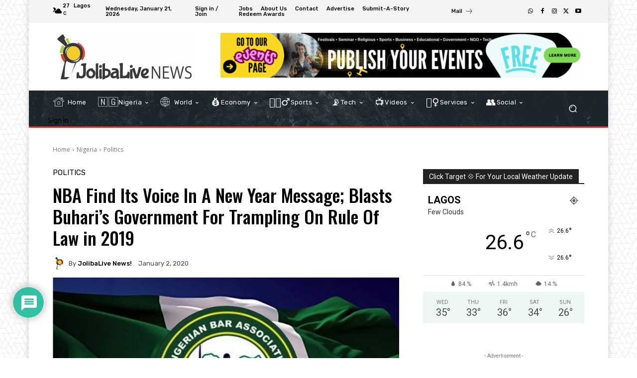

--- FILE ---
content_type: text/html; charset=UTF-8
request_url: https://joliba.com.ng/2020/01/02/nba-find-its-voice-in-a-new-year-message-blasts-buharis-government-for-trampling-on-rule-of-law-in-2019/
body_size: 249913
content:
<!doctype html >
<!--[if IE 8]>    <html class="ie8" lang="en"> <![endif]-->
<!--[if IE 9]>    <html class="ie9" lang="en"> <![endif]-->
<!--[if gt IE 8]><!--> <html lang="en-US"> <!--<![endif]-->
<head>
    <title>NBA Find Its Voice In A New Year Message; Blasts Buhari&#039;s Government For Trampling On Rule Of Law in 2019 - JolibaLive | The Information Marketplace</title>
    <meta charset="UTF-8" />
    <meta name="viewport" content="width=device-width, initial-scale=1.0">
    <link rel="pingback" href="https://joliba.com.ng/xmlrpc.php" />
    <meta name='robots' content='index, follow, max-image-preview:large, max-snippet:-1, max-video-preview:-1' />

	<!-- This site is optimized with the Yoast SEO plugin v26.8 - https://yoast.com/product/yoast-seo-wordpress/ -->
	<link rel="canonical" href="https://joliba.com.ng/2020/01/02/nba-find-its-voice-in-a-new-year-message-blasts-buharis-government-for-trampling-on-rule-of-law-in-2019/" />
	<meta property="og:locale" content="en_US" />
	<meta property="og:type" content="article" />
	<meta property="og:title" content="NBA Find Its Voice In A New Year Message; Blasts Buhari&#039;s Government For Trampling On Rule Of Law in 2019 - JolibaLive | The Information Marketplace" />
	<meta property="og:description" content="The Nigerian Bar Association has reviewed the Nigerian democratic space in 2019 and come up hard on the government of President Muhammadu Buhari accusing of “executive misbehaviour and high-handedness”, and [&hellip;]" />
	<meta property="og:url" content="https://joliba.com.ng/2020/01/02/nba-find-its-voice-in-a-new-year-message-blasts-buharis-government-for-trampling-on-rule-of-law-in-2019/" />
	<meta property="og:site_name" content="JolibaLive | The Information Marketplace" />
	<meta property="article:publisher" content="https://facebook.com/jolibalive" />
	<meta property="article:author" content="https://facebook.com/jolibalive" />
	<meta property="article:published_time" content="2020-01-02T10:28:19+00:00" />
	<meta property="article:modified_time" content="2024-08-11T08:00:45+00:00" />
	<meta property="og:image" content="https://joliba.com.ng/wp-content/uploads/2020/01/Nigeria-bar-association-bmwa-1200x1200-1.jpg" />
	<meta property="og:image:width" content="800" />
	<meta property="og:image:height" content="476" />
	<meta property="og:image:type" content="image/jpeg" />
	<meta name="author" content="JolibaLive News!" />
	<meta name="twitter:card" content="summary_large_image" />
	<meta name="twitter:creator" content="@https://twitter.com/jolibalive94010" />
	<meta name="twitter:site" content="@jolibalive94010" />
	<meta name="twitter:label1" content="Written by" />
	<meta name="twitter:data1" content="JolibaLive News!" />
	<meta name="twitter:label2" content="Est. reading time" />
	<meta name="twitter:data2" content="2 minutes" />
	<script type="application/ld+json" class="yoast-schema-graph">{"@context":"https://schema.org","@graph":[{"@type":"Article","@id":"https://joliba.com.ng/2020/01/02/nba-find-its-voice-in-a-new-year-message-blasts-buharis-government-for-trampling-on-rule-of-law-in-2019/#article","isPartOf":{"@id":"https://joliba.com.ng/2020/01/02/nba-find-its-voice-in-a-new-year-message-blasts-buharis-government-for-trampling-on-rule-of-law-in-2019/"},"author":{"name":"JolibaLive News!","@id":"https://joliba.com.ng/#/schema/person/c16232eee026098ddff76b9c81f4a1e3"},"headline":"NBA Find Its Voice In A New Year Message; Blasts Buhari&#8217;s Government For Trampling On Rule Of Law in 2019","datePublished":"2020-01-02T10:28:19+00:00","dateModified":"2024-08-11T08:00:45+00:00","mainEntityOfPage":{"@id":"https://joliba.com.ng/2020/01/02/nba-find-its-voice-in-a-new-year-message-blasts-buharis-government-for-trampling-on-rule-of-law-in-2019/"},"wordCount":353,"commentCount":0,"publisher":{"@id":"https://joliba.com.ng/#organization"},"image":{"@id":"https://joliba.com.ng/2020/01/02/nba-find-its-voice-in-a-new-year-message-blasts-buharis-government-for-trampling-on-rule-of-law-in-2019/#primaryimage"},"thumbnailUrl":"https://joliba.com.ng/wp-content/uploads/2020/01/Nigeria-bar-association-bmwa-1200x1200-1.jpg","articleSection":["Politics"],"inLanguage":"en-US","potentialAction":[{"@type":"CommentAction","name":"Comment","target":["https://joliba.com.ng/2020/01/02/nba-find-its-voice-in-a-new-year-message-blasts-buharis-government-for-trampling-on-rule-of-law-in-2019/#respond"]}]},{"@type":"WebPage","@id":"https://joliba.com.ng/2020/01/02/nba-find-its-voice-in-a-new-year-message-blasts-buharis-government-for-trampling-on-rule-of-law-in-2019/","url":"https://joliba.com.ng/2020/01/02/nba-find-its-voice-in-a-new-year-message-blasts-buharis-government-for-trampling-on-rule-of-law-in-2019/","name":"NBA Find Its Voice In A New Year Message; Blasts Buhari's Government For Trampling On Rule Of Law in 2019 - JolibaLive | The Information Marketplace","isPartOf":{"@id":"https://joliba.com.ng/#website"},"primaryImageOfPage":{"@id":"https://joliba.com.ng/2020/01/02/nba-find-its-voice-in-a-new-year-message-blasts-buharis-government-for-trampling-on-rule-of-law-in-2019/#primaryimage"},"image":{"@id":"https://joliba.com.ng/2020/01/02/nba-find-its-voice-in-a-new-year-message-blasts-buharis-government-for-trampling-on-rule-of-law-in-2019/#primaryimage"},"thumbnailUrl":"https://joliba.com.ng/wp-content/uploads/2020/01/Nigeria-bar-association-bmwa-1200x1200-1.jpg","datePublished":"2020-01-02T10:28:19+00:00","dateModified":"2024-08-11T08:00:45+00:00","breadcrumb":{"@id":"https://joliba.com.ng/2020/01/02/nba-find-its-voice-in-a-new-year-message-blasts-buharis-government-for-trampling-on-rule-of-law-in-2019/#breadcrumb"},"inLanguage":"en-US","potentialAction":[{"@type":"ReadAction","target":["https://joliba.com.ng/2020/01/02/nba-find-its-voice-in-a-new-year-message-blasts-buharis-government-for-trampling-on-rule-of-law-in-2019/"]}]},{"@type":"ImageObject","inLanguage":"en-US","@id":"https://joliba.com.ng/2020/01/02/nba-find-its-voice-in-a-new-year-message-blasts-buharis-government-for-trampling-on-rule-of-law-in-2019/#primaryimage","url":"https://joliba.com.ng/wp-content/uploads/2020/01/Nigeria-bar-association-bmwa-1200x1200-1.jpg","contentUrl":"https://joliba.com.ng/wp-content/uploads/2020/01/Nigeria-bar-association-bmwa-1200x1200-1.jpg","width":800,"height":476},{"@type":"BreadcrumbList","@id":"https://joliba.com.ng/2020/01/02/nba-find-its-voice-in-a-new-year-message-blasts-buharis-government-for-trampling-on-rule-of-law-in-2019/#breadcrumb","itemListElement":[{"@type":"ListItem","position":1,"name":"Home","item":"https://joliba.com.ng/"},{"@type":"ListItem","position":2,"name":"NBA Find Its Voice In A New Year Message; Blasts Buhari&#8217;s Government For Trampling On Rule Of Law in 2019"}]},{"@type":"WebSite","@id":"https://joliba.com.ng/#website","url":"https://joliba.com.ng/","name":"JolibaLive | The Information Marketplace","description":"Citizen&#039;s Companion. Democratized Journalism","publisher":{"@id":"https://joliba.com.ng/#organization"},"alternateName":"JolibaLive News!","potentialAction":[{"@type":"SearchAction","target":{"@type":"EntryPoint","urlTemplate":"https://joliba.com.ng/?s={search_term_string}"},"query-input":{"@type":"PropertyValueSpecification","valueRequired":true,"valueName":"search_term_string"}}],"inLanguage":"en-US"},{"@type":"Organization","@id":"https://joliba.com.ng/#organization","name":"JolibaLive News!","url":"https://joliba.com.ng/","logo":{"@type":"ImageObject","inLanguage":"en-US","@id":"https://joliba.com.ng/#/schema/logo/image/","url":"https://joliba.com.ng/wp-content/uploads/2024/06/profile-image-ig-page-jolibalive-6.jpg","contentUrl":"https://joliba.com.ng/wp-content/uploads/2024/06/profile-image-ig-page-jolibalive-6.jpg","width":482,"height":482,"caption":"JolibaLive News!"},"image":{"@id":"https://joliba.com.ng/#/schema/logo/image/"},"sameAs":["https://facebook.com/jolibalive","https://x.com/jolibalive94010","https://instagram.com/jolibalive","https://youtube.com/@jolibalive"]},{"@type":"Person","@id":"https://joliba.com.ng/#/schema/person/c16232eee026098ddff76b9c81f4a1e3","name":"JolibaLive News!","image":{"@type":"ImageObject","inLanguage":"en-US","@id":"https://joliba.com.ng/#/schema/person/image/","url":"https://secure.gravatar.com/avatar/3d029a3d0521bc56f52b35c9b3d272b2ef4514dd0a3e20e3f06eb35cec58ad65?s=96&d=mm&r=g","contentUrl":"https://secure.gravatar.com/avatar/3d029a3d0521bc56f52b35c9b3d272b2ef4514dd0a3e20e3f06eb35cec58ad65?s=96&d=mm&r=g","caption":"JolibaLive News!"},"description":"JolibaLive | The Information Marketplace 🌍 Citizen's companion. Democratized journalism","sameAs":["https://joliba.com.ng","https://facebook.com/jolibalive","https://instagram.com/jolibalive","https://pinterest.com/jolibalive","https://x.com/https://twitter.com/jolibalive94010","https://youtube.com/@jolibalive","https://soundcloud.com/jolibalive"],"url":"https://joliba.com.ng/author/adminjoliba-com-ng/"}]}</script>
	<!-- / Yoast SEO plugin. -->


<link rel='dns-prefetch' href='//www.google.com' />
<link rel='dns-prefetch' href='//stats.wp.com' />
<link rel='dns-prefetch' href='//fonts.googleapis.com' />
<link rel="alternate" type="application/rss+xml" title="JolibaLive | The Information Marketplace &raquo; Feed" href="https://joliba.com.ng/feed/" />
<link rel="alternate" type="application/rss+xml" title="JolibaLive | The Information Marketplace &raquo; Comments Feed" href="https://joliba.com.ng/comments/feed/" />
<link rel="alternate" type="text/calendar" title="JolibaLive | The Information Marketplace &raquo; iCal Feed" href="https://joliba.com.ng/events/?ical=1" />
<link rel="alternate" type="application/rss+xml" title="JolibaLive | The Information Marketplace &raquo; NBA Find Its Voice In A New Year Message; Blasts Buhari&#8217;s Government For Trampling On Rule Of Law in 2019 Comments Feed" href="https://joliba.com.ng/2020/01/02/nba-find-its-voice-in-a-new-year-message-blasts-buharis-government-for-trampling-on-rule-of-law-in-2019/feed/" />
<link rel="alternate" title="oEmbed (JSON)" type="application/json+oembed" href="https://joliba.com.ng/wp-json/oembed/1.0/embed?url=https%3A%2F%2Fjoliba.com.ng%2F2020%2F01%2F02%2Fnba-find-its-voice-in-a-new-year-message-blasts-buharis-government-for-trampling-on-rule-of-law-in-2019%2F" />
<link rel="alternate" title="oEmbed (XML)" type="text/xml+oembed" href="https://joliba.com.ng/wp-json/oembed/1.0/embed?url=https%3A%2F%2Fjoliba.com.ng%2F2020%2F01%2F02%2Fnba-find-its-voice-in-a-new-year-message-blasts-buharis-government-for-trampling-on-rule-of-law-in-2019%2F&#038;format=xml" />
<style id='wp-img-auto-sizes-contain-inline-css' type='text/css'>
img:is([sizes=auto i],[sizes^="auto," i]){contain-intrinsic-size:3000px 1500px}
/*# sourceURL=wp-img-auto-sizes-contain-inline-css */
</style>
<link rel='stylesheet' id='plugin-exchange-rates-widgets-css' href='https://joliba.com.ng/wp-content/plugins/exchange-rates/assets/css/public/style.css?ver=1.3.0' type='text/css' media='all' />
<link rel='stylesheet' id='wpd-mycread-style-css' href='https://joliba.com.ng/wp-content/plugins/wpdiscuz-mycred/css/wpd-mycread.css?ver=6.9' type='text/css' media='all' />
<link rel='stylesheet' id='mycred-rank-shortcodes-css' href='https://joliba.com.ng/wp-content/plugins/mycred/addons/rank-plus/assets/css/mycred-rank-shortcodes.css?ver=1.0.2' type='text/css' media='all' />

<link rel='stylesheet' id='jetpack_related-posts-css' href='https://joliba.com.ng/wp-content/plugins/jetpack/modules/related-posts/related-posts.css?ver=20240116' type='text/css' media='all' />
<style id='wp-emoji-styles-inline-css' type='text/css'>

	img.wp-smiley, img.emoji {
		display: inline !important;
		border: none !important;
		box-shadow: none !important;
		height: 1em !important;
		width: 1em !important;
		margin: 0 0.07em !important;
		vertical-align: -0.1em !important;
		background: none !important;
		padding: 0 !important;
	}
/*# sourceURL=wp-emoji-styles-inline-css */
</style>
<link rel='stylesheet' id='wp-block-library-css' href='https://joliba.com.ng/wp-includes/css/dist/block-library/style.min.css?ver=6.9' type='text/css' media='all' />
<style id='wp-block-image-inline-css' type='text/css'>
.wp-block-image>a,.wp-block-image>figure>a{display:inline-block}.wp-block-image img{box-sizing:border-box;height:auto;max-width:100%;vertical-align:bottom}@media not (prefers-reduced-motion){.wp-block-image img.hide{visibility:hidden}.wp-block-image img.show{animation:show-content-image .4s}}.wp-block-image[style*=border-radius] img,.wp-block-image[style*=border-radius]>a{border-radius:inherit}.wp-block-image.has-custom-border img{box-sizing:border-box}.wp-block-image.aligncenter{text-align:center}.wp-block-image.alignfull>a,.wp-block-image.alignwide>a{width:100%}.wp-block-image.alignfull img,.wp-block-image.alignwide img{height:auto;width:100%}.wp-block-image .aligncenter,.wp-block-image .alignleft,.wp-block-image .alignright,.wp-block-image.aligncenter,.wp-block-image.alignleft,.wp-block-image.alignright{display:table}.wp-block-image .aligncenter>figcaption,.wp-block-image .alignleft>figcaption,.wp-block-image .alignright>figcaption,.wp-block-image.aligncenter>figcaption,.wp-block-image.alignleft>figcaption,.wp-block-image.alignright>figcaption{caption-side:bottom;display:table-caption}.wp-block-image .alignleft{float:left;margin:.5em 1em .5em 0}.wp-block-image .alignright{float:right;margin:.5em 0 .5em 1em}.wp-block-image .aligncenter{margin-left:auto;margin-right:auto}.wp-block-image :where(figcaption){margin-bottom:1em;margin-top:.5em}.wp-block-image.is-style-circle-mask img{border-radius:9999px}@supports ((-webkit-mask-image:none) or (mask-image:none)) or (-webkit-mask-image:none){.wp-block-image.is-style-circle-mask img{border-radius:0;-webkit-mask-image:url('data:image/svg+xml;utf8,<svg viewBox="0 0 100 100" xmlns="http://www.w3.org/2000/svg"><circle cx="50" cy="50" r="50"/></svg>');mask-image:url('data:image/svg+xml;utf8,<svg viewBox="0 0 100 100" xmlns="http://www.w3.org/2000/svg"><circle cx="50" cy="50" r="50"/></svg>');mask-mode:alpha;-webkit-mask-position:center;mask-position:center;-webkit-mask-repeat:no-repeat;mask-repeat:no-repeat;-webkit-mask-size:contain;mask-size:contain}}:root :where(.wp-block-image.is-style-rounded img,.wp-block-image .is-style-rounded img){border-radius:9999px}.wp-block-image figure{margin:0}.wp-lightbox-container{display:flex;flex-direction:column;position:relative}.wp-lightbox-container img{cursor:zoom-in}.wp-lightbox-container img:hover+button{opacity:1}.wp-lightbox-container button{align-items:center;backdrop-filter:blur(16px) saturate(180%);background-color:#5a5a5a40;border:none;border-radius:4px;cursor:zoom-in;display:flex;height:20px;justify-content:center;opacity:0;padding:0;position:absolute;right:16px;text-align:center;top:16px;width:20px;z-index:100}@media not (prefers-reduced-motion){.wp-lightbox-container button{transition:opacity .2s ease}}.wp-lightbox-container button:focus-visible{outline:3px auto #5a5a5a40;outline:3px auto -webkit-focus-ring-color;outline-offset:3px}.wp-lightbox-container button:hover{cursor:pointer;opacity:1}.wp-lightbox-container button:focus{opacity:1}.wp-lightbox-container button:focus,.wp-lightbox-container button:hover,.wp-lightbox-container button:not(:hover):not(:active):not(.has-background){background-color:#5a5a5a40;border:none}.wp-lightbox-overlay{box-sizing:border-box;cursor:zoom-out;height:100vh;left:0;overflow:hidden;position:fixed;top:0;visibility:hidden;width:100%;z-index:100000}.wp-lightbox-overlay .close-button{align-items:center;cursor:pointer;display:flex;justify-content:center;min-height:40px;min-width:40px;padding:0;position:absolute;right:calc(env(safe-area-inset-right) + 16px);top:calc(env(safe-area-inset-top) + 16px);z-index:5000000}.wp-lightbox-overlay .close-button:focus,.wp-lightbox-overlay .close-button:hover,.wp-lightbox-overlay .close-button:not(:hover):not(:active):not(.has-background){background:none;border:none}.wp-lightbox-overlay .lightbox-image-container{height:var(--wp--lightbox-container-height);left:50%;overflow:hidden;position:absolute;top:50%;transform:translate(-50%,-50%);transform-origin:top left;width:var(--wp--lightbox-container-width);z-index:9999999999}.wp-lightbox-overlay .wp-block-image{align-items:center;box-sizing:border-box;display:flex;height:100%;justify-content:center;margin:0;position:relative;transform-origin:0 0;width:100%;z-index:3000000}.wp-lightbox-overlay .wp-block-image img{height:var(--wp--lightbox-image-height);min-height:var(--wp--lightbox-image-height);min-width:var(--wp--lightbox-image-width);width:var(--wp--lightbox-image-width)}.wp-lightbox-overlay .wp-block-image figcaption{display:none}.wp-lightbox-overlay button{background:none;border:none}.wp-lightbox-overlay .scrim{background-color:#fff;height:100%;opacity:.9;position:absolute;width:100%;z-index:2000000}.wp-lightbox-overlay.active{visibility:visible}@media not (prefers-reduced-motion){.wp-lightbox-overlay.active{animation:turn-on-visibility .25s both}.wp-lightbox-overlay.active img{animation:turn-on-visibility .35s both}.wp-lightbox-overlay.show-closing-animation:not(.active){animation:turn-off-visibility .35s both}.wp-lightbox-overlay.show-closing-animation:not(.active) img{animation:turn-off-visibility .25s both}.wp-lightbox-overlay.zoom.active{animation:none;opacity:1;visibility:visible}.wp-lightbox-overlay.zoom.active .lightbox-image-container{animation:lightbox-zoom-in .4s}.wp-lightbox-overlay.zoom.active .lightbox-image-container img{animation:none}.wp-lightbox-overlay.zoom.active .scrim{animation:turn-on-visibility .4s forwards}.wp-lightbox-overlay.zoom.show-closing-animation:not(.active){animation:none}.wp-lightbox-overlay.zoom.show-closing-animation:not(.active) .lightbox-image-container{animation:lightbox-zoom-out .4s}.wp-lightbox-overlay.zoom.show-closing-animation:not(.active) .lightbox-image-container img{animation:none}.wp-lightbox-overlay.zoom.show-closing-animation:not(.active) .scrim{animation:turn-off-visibility .4s forwards}}@keyframes show-content-image{0%{visibility:hidden}99%{visibility:hidden}to{visibility:visible}}@keyframes turn-on-visibility{0%{opacity:0}to{opacity:1}}@keyframes turn-off-visibility{0%{opacity:1;visibility:visible}99%{opacity:0;visibility:visible}to{opacity:0;visibility:hidden}}@keyframes lightbox-zoom-in{0%{transform:translate(calc((-100vw + var(--wp--lightbox-scrollbar-width))/2 + var(--wp--lightbox-initial-left-position)),calc(-50vh + var(--wp--lightbox-initial-top-position))) scale(var(--wp--lightbox-scale))}to{transform:translate(-50%,-50%) scale(1)}}@keyframes lightbox-zoom-out{0%{transform:translate(-50%,-50%) scale(1);visibility:visible}99%{visibility:visible}to{transform:translate(calc((-100vw + var(--wp--lightbox-scrollbar-width))/2 + var(--wp--lightbox-initial-left-position)),calc(-50vh + var(--wp--lightbox-initial-top-position))) scale(var(--wp--lightbox-scale));visibility:hidden}}
/*# sourceURL=https://joliba.com.ng/wp-includes/blocks/image/style.min.css */
</style>
<style id='global-styles-inline-css' type='text/css'>
:root{--wp--preset--aspect-ratio--square: 1;--wp--preset--aspect-ratio--4-3: 4/3;--wp--preset--aspect-ratio--3-4: 3/4;--wp--preset--aspect-ratio--3-2: 3/2;--wp--preset--aspect-ratio--2-3: 2/3;--wp--preset--aspect-ratio--16-9: 16/9;--wp--preset--aspect-ratio--9-16: 9/16;--wp--preset--color--black: #000000;--wp--preset--color--cyan-bluish-gray: #abb8c3;--wp--preset--color--white: #ffffff;--wp--preset--color--pale-pink: #f78da7;--wp--preset--color--vivid-red: #cf2e2e;--wp--preset--color--luminous-vivid-orange: #ff6900;--wp--preset--color--luminous-vivid-amber: #fcb900;--wp--preset--color--light-green-cyan: #7bdcb5;--wp--preset--color--vivid-green-cyan: #00d084;--wp--preset--color--pale-cyan-blue: #8ed1fc;--wp--preset--color--vivid-cyan-blue: #0693e3;--wp--preset--color--vivid-purple: #9b51e0;--wp--preset--gradient--vivid-cyan-blue-to-vivid-purple: linear-gradient(135deg,rgb(6,147,227) 0%,rgb(155,81,224) 100%);--wp--preset--gradient--light-green-cyan-to-vivid-green-cyan: linear-gradient(135deg,rgb(122,220,180) 0%,rgb(0,208,130) 100%);--wp--preset--gradient--luminous-vivid-amber-to-luminous-vivid-orange: linear-gradient(135deg,rgb(252,185,0) 0%,rgb(255,105,0) 100%);--wp--preset--gradient--luminous-vivid-orange-to-vivid-red: linear-gradient(135deg,rgb(255,105,0) 0%,rgb(207,46,46) 100%);--wp--preset--gradient--very-light-gray-to-cyan-bluish-gray: linear-gradient(135deg,rgb(238,238,238) 0%,rgb(169,184,195) 100%);--wp--preset--gradient--cool-to-warm-spectrum: linear-gradient(135deg,rgb(74,234,220) 0%,rgb(151,120,209) 20%,rgb(207,42,186) 40%,rgb(238,44,130) 60%,rgb(251,105,98) 80%,rgb(254,248,76) 100%);--wp--preset--gradient--blush-light-purple: linear-gradient(135deg,rgb(255,206,236) 0%,rgb(152,150,240) 100%);--wp--preset--gradient--blush-bordeaux: linear-gradient(135deg,rgb(254,205,165) 0%,rgb(254,45,45) 50%,rgb(107,0,62) 100%);--wp--preset--gradient--luminous-dusk: linear-gradient(135deg,rgb(255,203,112) 0%,rgb(199,81,192) 50%,rgb(65,88,208) 100%);--wp--preset--gradient--pale-ocean: linear-gradient(135deg,rgb(255,245,203) 0%,rgb(182,227,212) 50%,rgb(51,167,181) 100%);--wp--preset--gradient--electric-grass: linear-gradient(135deg,rgb(202,248,128) 0%,rgb(113,206,126) 100%);--wp--preset--gradient--midnight: linear-gradient(135deg,rgb(2,3,129) 0%,rgb(40,116,252) 100%);--wp--preset--font-size--small: 11px;--wp--preset--font-size--medium: 20px;--wp--preset--font-size--large: 32px;--wp--preset--font-size--x-large: 42px;--wp--preset--font-size--regular: 15px;--wp--preset--font-size--larger: 50px;--wp--preset--spacing--20: 0.44rem;--wp--preset--spacing--30: 0.67rem;--wp--preset--spacing--40: 1rem;--wp--preset--spacing--50: 1.5rem;--wp--preset--spacing--60: 2.25rem;--wp--preset--spacing--70: 3.38rem;--wp--preset--spacing--80: 5.06rem;--wp--preset--shadow--natural: 6px 6px 9px rgba(0, 0, 0, 0.2);--wp--preset--shadow--deep: 12px 12px 50px rgba(0, 0, 0, 0.4);--wp--preset--shadow--sharp: 6px 6px 0px rgba(0, 0, 0, 0.2);--wp--preset--shadow--outlined: 6px 6px 0px -3px rgb(255, 255, 255), 6px 6px rgb(0, 0, 0);--wp--preset--shadow--crisp: 6px 6px 0px rgb(0, 0, 0);}:where(.is-layout-flex){gap: 0.5em;}:where(.is-layout-grid){gap: 0.5em;}body .is-layout-flex{display: flex;}.is-layout-flex{flex-wrap: wrap;align-items: center;}.is-layout-flex > :is(*, div){margin: 0;}body .is-layout-grid{display: grid;}.is-layout-grid > :is(*, div){margin: 0;}:where(.wp-block-columns.is-layout-flex){gap: 2em;}:where(.wp-block-columns.is-layout-grid){gap: 2em;}:where(.wp-block-post-template.is-layout-flex){gap: 1.25em;}:where(.wp-block-post-template.is-layout-grid){gap: 1.25em;}.has-black-color{color: var(--wp--preset--color--black) !important;}.has-cyan-bluish-gray-color{color: var(--wp--preset--color--cyan-bluish-gray) !important;}.has-white-color{color: var(--wp--preset--color--white) !important;}.has-pale-pink-color{color: var(--wp--preset--color--pale-pink) !important;}.has-vivid-red-color{color: var(--wp--preset--color--vivid-red) !important;}.has-luminous-vivid-orange-color{color: var(--wp--preset--color--luminous-vivid-orange) !important;}.has-luminous-vivid-amber-color{color: var(--wp--preset--color--luminous-vivid-amber) !important;}.has-light-green-cyan-color{color: var(--wp--preset--color--light-green-cyan) !important;}.has-vivid-green-cyan-color{color: var(--wp--preset--color--vivid-green-cyan) !important;}.has-pale-cyan-blue-color{color: var(--wp--preset--color--pale-cyan-blue) !important;}.has-vivid-cyan-blue-color{color: var(--wp--preset--color--vivid-cyan-blue) !important;}.has-vivid-purple-color{color: var(--wp--preset--color--vivid-purple) !important;}.has-black-background-color{background-color: var(--wp--preset--color--black) !important;}.has-cyan-bluish-gray-background-color{background-color: var(--wp--preset--color--cyan-bluish-gray) !important;}.has-white-background-color{background-color: var(--wp--preset--color--white) !important;}.has-pale-pink-background-color{background-color: var(--wp--preset--color--pale-pink) !important;}.has-vivid-red-background-color{background-color: var(--wp--preset--color--vivid-red) !important;}.has-luminous-vivid-orange-background-color{background-color: var(--wp--preset--color--luminous-vivid-orange) !important;}.has-luminous-vivid-amber-background-color{background-color: var(--wp--preset--color--luminous-vivid-amber) !important;}.has-light-green-cyan-background-color{background-color: var(--wp--preset--color--light-green-cyan) !important;}.has-vivid-green-cyan-background-color{background-color: var(--wp--preset--color--vivid-green-cyan) !important;}.has-pale-cyan-blue-background-color{background-color: var(--wp--preset--color--pale-cyan-blue) !important;}.has-vivid-cyan-blue-background-color{background-color: var(--wp--preset--color--vivid-cyan-blue) !important;}.has-vivid-purple-background-color{background-color: var(--wp--preset--color--vivid-purple) !important;}.has-black-border-color{border-color: var(--wp--preset--color--black) !important;}.has-cyan-bluish-gray-border-color{border-color: var(--wp--preset--color--cyan-bluish-gray) !important;}.has-white-border-color{border-color: var(--wp--preset--color--white) !important;}.has-pale-pink-border-color{border-color: var(--wp--preset--color--pale-pink) !important;}.has-vivid-red-border-color{border-color: var(--wp--preset--color--vivid-red) !important;}.has-luminous-vivid-orange-border-color{border-color: var(--wp--preset--color--luminous-vivid-orange) !important;}.has-luminous-vivid-amber-border-color{border-color: var(--wp--preset--color--luminous-vivid-amber) !important;}.has-light-green-cyan-border-color{border-color: var(--wp--preset--color--light-green-cyan) !important;}.has-vivid-green-cyan-border-color{border-color: var(--wp--preset--color--vivid-green-cyan) !important;}.has-pale-cyan-blue-border-color{border-color: var(--wp--preset--color--pale-cyan-blue) !important;}.has-vivid-cyan-blue-border-color{border-color: var(--wp--preset--color--vivid-cyan-blue) !important;}.has-vivid-purple-border-color{border-color: var(--wp--preset--color--vivid-purple) !important;}.has-vivid-cyan-blue-to-vivid-purple-gradient-background{background: var(--wp--preset--gradient--vivid-cyan-blue-to-vivid-purple) !important;}.has-light-green-cyan-to-vivid-green-cyan-gradient-background{background: var(--wp--preset--gradient--light-green-cyan-to-vivid-green-cyan) !important;}.has-luminous-vivid-amber-to-luminous-vivid-orange-gradient-background{background: var(--wp--preset--gradient--luminous-vivid-amber-to-luminous-vivid-orange) !important;}.has-luminous-vivid-orange-to-vivid-red-gradient-background{background: var(--wp--preset--gradient--luminous-vivid-orange-to-vivid-red) !important;}.has-very-light-gray-to-cyan-bluish-gray-gradient-background{background: var(--wp--preset--gradient--very-light-gray-to-cyan-bluish-gray) !important;}.has-cool-to-warm-spectrum-gradient-background{background: var(--wp--preset--gradient--cool-to-warm-spectrum) !important;}.has-blush-light-purple-gradient-background{background: var(--wp--preset--gradient--blush-light-purple) !important;}.has-blush-bordeaux-gradient-background{background: var(--wp--preset--gradient--blush-bordeaux) !important;}.has-luminous-dusk-gradient-background{background: var(--wp--preset--gradient--luminous-dusk) !important;}.has-pale-ocean-gradient-background{background: var(--wp--preset--gradient--pale-ocean) !important;}.has-electric-grass-gradient-background{background: var(--wp--preset--gradient--electric-grass) !important;}.has-midnight-gradient-background{background: var(--wp--preset--gradient--midnight) !important;}.has-small-font-size{font-size: var(--wp--preset--font-size--small) !important;}.has-medium-font-size{font-size: var(--wp--preset--font-size--medium) !important;}.has-large-font-size{font-size: var(--wp--preset--font-size--large) !important;}.has-x-large-font-size{font-size: var(--wp--preset--font-size--x-large) !important;}
/*# sourceURL=global-styles-inline-css */
</style>

<style id='classic-theme-styles-inline-css' type='text/css'>
/*! This file is auto-generated */
.wp-block-button__link{color:#fff;background-color:#32373c;border-radius:9999px;box-shadow:none;text-decoration:none;padding:calc(.667em + 2px) calc(1.333em + 2px);font-size:1.125em}.wp-block-file__button{background:#32373c;color:#fff;text-decoration:none}
/*# sourceURL=/wp-includes/css/classic-themes.min.css */
</style>
<link rel='stylesheet' id='contact-form-7-css' href='https://joliba.com.ng/wp-content/plugins/contact-form-7/includes/css/styles.css?ver=6.1.4' type='text/css' media='all' />
<link rel='stylesheet' id='usp_style-css' href='https://joliba.com.ng/wp-content/plugins/user-submitted-posts/resources/usp.css?ver=20260113' type='text/css' media='all' />
<style id='joliba-brainteazer-style-inline-css' type='text/css'>

    /* Brainteazer modal styles - vibrant theme */
    .joli-bt-overlay { position:fixed; inset:0; background:rgba(0,0,0,0.25); z-index:99997; display:none; transition: opacity 1.5s ease; opacity:0; }
    .joli-bt-modal { position: fixed; left:50%; top:14%; transform:translateX(-50%) translateY(-6px); background:#ffffff; z-index:99999; border-radius:12px; box-shadow:0 12px 40px rgba(0,0,0,.45); padding:18px; display:none; max-width:520px; width:90%; opacity:0; transition: opacity 1.5s ease, transform 1.5s ease; border:4px solid #ff8c1a; }
    .joli-bt-modal.visible { display:block; opacity:1; transform:translateX(-50%) translateY(0); }
    .joli-bt-overlay.visible { display:block; opacity:1; }

    .joli-close{ position:absolute; right:12px; top:10px; cursor:pointer; font-weight:700; font-size:22px; background:#fff; border-radius:6px; padding:6px 8px; border:1px solid #222; color:#222; }
    .joli-bt-header{ font-size:18px; font-weight:800; margin:0 0 6px 0; text-align:center; color:#111; background: linear-gradient(90deg,#ffb347,#ffcc33); padding:8px; border-radius:8px; }
    .joli-bt-sub{ font-size:12px; color:#444; text-align:center; margin-bottom:10px; }
    .joli-bt-ques{ font-size:16px; margin-bottom:12px; line-height:1.3; color:#111; }
    .joli-bt-choices button{ display:block; width:100%; text-align:left; padding:10px; margin:8px 0; border-radius:8px; border:2px solid #222; background:linear-gradient(90deg,#fff3e0,#fff); font-size:15px; color:#111; }
    .joli-bt-choices button:hover{ transform:translateY(-2px); transition: all .18s ease; box-shadow:0 6px 18px rgba(0,0,0,.12); }
    .joli-bt-count{ font-size:26px; font-weight:800; text-align:center; margin-bottom:8px; color:#111; }
    .joli-bt-fireworks{ font-size:46px; color:#ffcc00; text-align:center; animation: pop 600ms ease; }
    .joli-bt-wrong{ font-size:46px; color:#ff2d2d; text-align:center; animation: shake 500ms; }
    .joli-bt-learn{ margin-top:10px; text-align:center; }
    .joli-bt-learn a{ text-decoration:underline; color:#d84315; font-weight:700; }
    .joli-bt-ad { position: fixed; right:20px; bottom:20px; background:#fff; padding:8px; border-radius:8px; box-shadow:0 8px 24px rgba(0,0,0,.2); z-index:99998; display:none; border:2px solid #222; }
    @keyframes pop { 0% { transform: scale(.75)} 100% { transform: scale(1)} }
    @keyframes shake { 0% { transform: translateX(0) } 25% { transform: translateX(-6px) } 75% { transform: translateX(6px) } 100% { transform: translateX(0) } }
    
/*# sourceURL=joliba-brainteazer-style-inline-css */
</style>
<link rel='stylesheet' id='hostinger-reach-subscription-block-css' href='https://joliba.com.ng/wp-content/plugins/hostinger-reach/frontend/dist/blocks/subscription.css?ver=1768928163' type='text/css' media='all' />
<link rel='stylesheet' id='td-plugin-newsletter-css' href='https://joliba.com.ng/wp-content/plugins/td-newsletter/style.css?ver=12.7.3' type='text/css' media='all' />
<link rel='stylesheet' id='td-plugin-multi-purpose-css' href='https://joliba.com.ng/wp-content/plugins/td-composer/td-multi-purpose/style.css?ver=7cd248d7ca13c255207c3f8b916c3f00' type='text/css' media='all' />
<link rel='stylesheet' id='google-fonts-style-css' href='https://fonts.googleapis.com/css?family=Merriweather%3A400%7CMerriweather+Sans%3A400%7COpen+Sans%3A400%2C600%2C700%7CRoboto%3A400%2C600%2C700%7CRubik%3A500%2C400%2C600%7CNiramit%3A500%2C400%7COswald%3A500%2C400%7CMerriweather%3A300%2C400%7CMerriweather+Sans%3A300%2C400&#038;display=swap&#038;ver=12.7.3' type='text/css' media='all' />
<link rel='stylesheet' id='mycred-front-css' href='https://joliba.com.ng/wp-content/plugins/mycred/assets/css/mycred-front.css?ver=2.9.7.4' type='text/css' media='all' />
<link rel='stylesheet' id='mycred-social-share-icons-css' href='https://joliba.com.ng/wp-content/plugins/mycred/assets/css/mycred-social-icons.css?ver=2.9.7.4' type='text/css' media='all' />
<link rel='stylesheet' id='mycred-social-share-style-css' href='https://joliba.com.ng/wp-content/plugins/mycred/assets/css/mycred-social-share.css?ver=2.9.7.4' type='text/css' media='all' />
<link rel='stylesheet' id='chaty-front-css-css' href='https://joliba.com.ng/wp-content/plugins/chaty/css/chaty-front.min.css?ver=3.5.11745586568' type='text/css' media='all' />
<link rel='stylesheet' id='wpdiscuz-frontend-css-css' href='https://joliba.com.ng/wp-content/plugins/wpdiscuz/themes/default/style.css?ver=7.6.45' type='text/css' media='all' />
<style id='wpdiscuz-frontend-css-inline-css' type='text/css'>
 #wpdcom .wpd-blog-administrator .wpd-comment-label{color:#ffffff;background-color:#00B38F;border:none}#wpdcom .wpd-blog-administrator .wpd-comment-author, #wpdcom .wpd-blog-administrator .wpd-comment-author a{color:#00B38F}#wpdcom.wpd-layout-1 .wpd-comment .wpd-blog-administrator .wpd-avatar img{border-color:#00B38F}#wpdcom.wpd-layout-2 .wpd-comment.wpd-reply .wpd-comment-wrap.wpd-blog-administrator{border-left:3px solid #00B38F}#wpdcom.wpd-layout-2 .wpd-comment .wpd-blog-administrator .wpd-avatar img{border-bottom-color:#00B38F}#wpdcom.wpd-layout-3 .wpd-blog-administrator .wpd-comment-subheader{border-top:1px dashed #00B38F}#wpdcom.wpd-layout-3 .wpd-reply .wpd-blog-administrator .wpd-comment-right{border-left:1px solid #00B38F}#wpdcom .wpd-blog-editor .wpd-comment-label{color:#ffffff;background-color:#00B38F;border:none}#wpdcom .wpd-blog-editor .wpd-comment-author, #wpdcom .wpd-blog-editor .wpd-comment-author a{color:#00B38F}#wpdcom.wpd-layout-1 .wpd-comment .wpd-blog-editor .wpd-avatar img{border-color:#00B38F}#wpdcom.wpd-layout-2 .wpd-comment.wpd-reply .wpd-comment-wrap.wpd-blog-editor{border-left:3px solid #00B38F}#wpdcom.wpd-layout-2 .wpd-comment .wpd-blog-editor .wpd-avatar img{border-bottom-color:#00B38F}#wpdcom.wpd-layout-3 .wpd-blog-editor .wpd-comment-subheader{border-top:1px dashed #00B38F}#wpdcom.wpd-layout-3 .wpd-reply .wpd-blog-editor .wpd-comment-right{border-left:1px solid #00B38F}#wpdcom .wpd-blog-author .wpd-comment-label{color:#ffffff;background-color:#00B38F;border:none}#wpdcom .wpd-blog-author .wpd-comment-author, #wpdcom .wpd-blog-author .wpd-comment-author a{color:#00B38F}#wpdcom.wpd-layout-1 .wpd-comment .wpd-blog-author .wpd-avatar img{border-color:#00B38F}#wpdcom.wpd-layout-2 .wpd-comment .wpd-blog-author .wpd-avatar img{border-bottom-color:#00B38F}#wpdcom.wpd-layout-3 .wpd-blog-author .wpd-comment-subheader{border-top:1px dashed #00B38F}#wpdcom.wpd-layout-3 .wpd-reply .wpd-blog-author .wpd-comment-right{border-left:1px solid #00B38F}#wpdcom .wpd-blog-contributor .wpd-comment-label{color:#ffffff;background-color:#00B38F;border:none}#wpdcom .wpd-blog-contributor .wpd-comment-author, #wpdcom .wpd-blog-contributor .wpd-comment-author a{color:#00B38F}#wpdcom.wpd-layout-1 .wpd-comment .wpd-blog-contributor .wpd-avatar img{border-color:#00B38F}#wpdcom.wpd-layout-2 .wpd-comment .wpd-blog-contributor .wpd-avatar img{border-bottom-color:#00B38F}#wpdcom.wpd-layout-3 .wpd-blog-contributor .wpd-comment-subheader{border-top:1px dashed #00B38F}#wpdcom.wpd-layout-3 .wpd-reply .wpd-blog-contributor .wpd-comment-right{border-left:1px solid #00B38F}#wpdcom .wpd-blog-subscriber .wpd-comment-label{color:#ffffff;background-color:#00B38F;border:none}#wpdcom .wpd-blog-subscriber .wpd-comment-author, #wpdcom .wpd-blog-subscriber .wpd-comment-author a{color:#00B38F}#wpdcom.wpd-layout-2 .wpd-comment .wpd-blog-subscriber .wpd-avatar img{border-bottom-color:#00B38F}#wpdcom.wpd-layout-3 .wpd-blog-subscriber .wpd-comment-subheader{border-top:1px dashed #00B38F}#wpdcom .wpd-blog-customer .wpd-comment-label{color:#ffffff;background-color:#00B38F;border:none}#wpdcom .wpd-blog-customer .wpd-comment-author, #wpdcom .wpd-blog-customer .wpd-comment-author a{color:#00B38F}#wpdcom.wpd-layout-1 .wpd-comment .wpd-blog-customer .wpd-avatar img{border-color:#00B38F}#wpdcom.wpd-layout-2 .wpd-comment .wpd-blog-customer .wpd-avatar img{border-bottom-color:#00B38F}#wpdcom.wpd-layout-3 .wpd-blog-customer .wpd-comment-subheader{border-top:1px dashed #00B38F}#wpdcom.wpd-layout-3 .wpd-reply .wpd-blog-customer .wpd-comment-right{border-left:1px solid #00B38F}#wpdcom .wpd-blog-shop_manager .wpd-comment-label{color:#ffffff;background-color:#00B38F;border:none}#wpdcom .wpd-blog-shop_manager .wpd-comment-author, #wpdcom .wpd-blog-shop_manager .wpd-comment-author a{color:#00B38F}#wpdcom.wpd-layout-1 .wpd-comment .wpd-blog-shop_manager .wpd-avatar img{border-color:#00B38F}#wpdcom.wpd-layout-2 .wpd-comment .wpd-blog-shop_manager .wpd-avatar img{border-bottom-color:#00B38F}#wpdcom.wpd-layout-3 .wpd-blog-shop_manager .wpd-comment-subheader{border-top:1px dashed #00B38F}#wpdcom.wpd-layout-3 .wpd-reply .wpd-blog-shop_manager .wpd-comment-right{border-left:1px solid #00B38F}#wpdcom .wpd-blog-wpseo_manager .wpd-comment-label{color:#ffffff;background-color:#00B38F;border:none}#wpdcom .wpd-blog-wpseo_manager .wpd-comment-author, #wpdcom .wpd-blog-wpseo_manager .wpd-comment-author a{color:#00B38F}#wpdcom.wpd-layout-1 .wpd-comment .wpd-blog-wpseo_manager .wpd-avatar img{border-color:#00B38F}#wpdcom.wpd-layout-2 .wpd-comment .wpd-blog-wpseo_manager .wpd-avatar img{border-bottom-color:#00B38F}#wpdcom.wpd-layout-3 .wpd-blog-wpseo_manager .wpd-comment-subheader{border-top:1px dashed #00B38F}#wpdcom.wpd-layout-3 .wpd-reply .wpd-blog-wpseo_manager .wpd-comment-right{border-left:1px solid #00B38F}#wpdcom .wpd-blog-wpseo_editor .wpd-comment-label{color:#ffffff;background-color:#00B38F;border:none}#wpdcom .wpd-blog-wpseo_editor .wpd-comment-author, #wpdcom .wpd-blog-wpseo_editor .wpd-comment-author a{color:#00B38F}#wpdcom.wpd-layout-1 .wpd-comment .wpd-blog-wpseo_editor .wpd-avatar img{border-color:#00B38F}#wpdcom.wpd-layout-2 .wpd-comment .wpd-blog-wpseo_editor .wpd-avatar img{border-bottom-color:#00B38F}#wpdcom.wpd-layout-3 .wpd-blog-wpseo_editor .wpd-comment-subheader{border-top:1px dashed #00B38F}#wpdcom.wpd-layout-3 .wpd-reply .wpd-blog-wpseo_editor .wpd-comment-right{border-left:1px solid #00B38F}#wpdcom .wpd-blog-post_author .wpd-comment-label{color:#ffffff;background-color:#00B38F;border:none}#wpdcom .wpd-blog-post_author .wpd-comment-author, #wpdcom .wpd-blog-post_author .wpd-comment-author a{color:#00B38F}#wpdcom .wpd-blog-post_author .wpd-avatar img{border-color:#00B38F}#wpdcom.wpd-layout-1 .wpd-comment .wpd-blog-post_author .wpd-avatar img{border-color:#00B38F}#wpdcom.wpd-layout-2 .wpd-comment.wpd-reply .wpd-comment-wrap.wpd-blog-post_author{border-left:3px solid #00B38F}#wpdcom.wpd-layout-2 .wpd-comment .wpd-blog-post_author .wpd-avatar img{border-bottom-color:#00B38F}#wpdcom.wpd-layout-3 .wpd-blog-post_author .wpd-comment-subheader{border-top:1px dashed #00B38F}#wpdcom.wpd-layout-3 .wpd-reply .wpd-blog-post_author .wpd-comment-right{border-left:1px solid #00B38F}#wpdcom .wpd-blog-guest .wpd-comment-label{color:#ffffff;background-color:#00B38F;border:none}#wpdcom .wpd-blog-guest .wpd-comment-author, #wpdcom .wpd-blog-guest .wpd-comment-author a{color:#00B38F}#wpdcom.wpd-layout-3 .wpd-blog-guest .wpd-comment-subheader{border-top:1px dashed #00B38F}#comments, #respond, .comments-area, #wpdcom{}#wpdcom .ql-editor > *{color:#777777}#wpdcom .ql-editor::before{}#wpdcom .ql-toolbar{border:1px solid #DDDDDD;border-top:none}#wpdcom .ql-container{border:1px solid #DDDDDD;border-bottom:none}#wpdcom .wpd-form-row .wpdiscuz-item input[type="text"], #wpdcom .wpd-form-row .wpdiscuz-item input[type="email"], #wpdcom .wpd-form-row .wpdiscuz-item input[type="url"], #wpdcom .wpd-form-row .wpdiscuz-item input[type="color"], #wpdcom .wpd-form-row .wpdiscuz-item input[type="date"], #wpdcom .wpd-form-row .wpdiscuz-item input[type="datetime"], #wpdcom .wpd-form-row .wpdiscuz-item input[type="datetime-local"], #wpdcom .wpd-form-row .wpdiscuz-item input[type="month"], #wpdcom .wpd-form-row .wpdiscuz-item input[type="number"], #wpdcom .wpd-form-row .wpdiscuz-item input[type="time"], #wpdcom textarea, #wpdcom select{border:1px solid #DDDDDD;color:#777777}#wpdcom .wpd-form-row .wpdiscuz-item textarea{border:1px solid #DDDDDD}#wpdcom input::placeholder, #wpdcom textarea::placeholder, #wpdcom input::-moz-placeholder, #wpdcom textarea::-webkit-input-placeholder{}#wpdcom .wpd-comment-text{color:#777777}#wpdcom .wpd-thread-head .wpd-thread-info{border-bottom:2px solid #00B38F}#wpdcom .wpd-thread-head .wpd-thread-info.wpd-reviews-tab svg{fill:#00B38F}#wpdcom .wpd-thread-head .wpdiscuz-user-settings{border-bottom:2px solid #00B38F}#wpdcom .wpd-thread-head .wpdiscuz-user-settings:hover{color:#00B38F}#wpdcom .wpd-comment .wpd-follow-link:hover{color:#00B38F}#wpdcom .wpd-comment-status .wpd-sticky{color:#00B38F}#wpdcom .wpd-thread-filter .wpdf-active{color:#00B38F;border-bottom-color:#00B38F}#wpdcom .wpd-comment-info-bar{border:1px dashed #33c3a6;background:#e6f8f4}#wpdcom .wpd-comment-info-bar .wpd-current-view i{color:#00B38F}#wpdcom .wpd-filter-view-all:hover{background:#00B38F}#wpdcom .wpdiscuz-item .wpdiscuz-rating > label{color:#DDDDDD}#wpdcom .wpdiscuz-item .wpdiscuz-rating:not(:checked) > label:hover, .wpdiscuz-rating:not(:checked) > label:hover ~ label{}#wpdcom .wpdiscuz-item .wpdiscuz-rating > input ~ label:hover, #wpdcom .wpdiscuz-item .wpdiscuz-rating > input:not(:checked) ~ label:hover ~ label, #wpdcom .wpdiscuz-item .wpdiscuz-rating > input:not(:checked) ~ label:hover ~ label{color:#FFED85}#wpdcom .wpdiscuz-item .wpdiscuz-rating > input:checked ~ label:hover, #wpdcom .wpdiscuz-item .wpdiscuz-rating > input:checked ~ label:hover, #wpdcom .wpdiscuz-item .wpdiscuz-rating > label:hover ~ input:checked ~ label, #wpdcom .wpdiscuz-item .wpdiscuz-rating > input:checked + label:hover ~ label, #wpdcom .wpdiscuz-item .wpdiscuz-rating > input:checked ~ label:hover ~ label, .wpd-custom-field .wcf-active-star, #wpdcom .wpdiscuz-item .wpdiscuz-rating > input:checked ~ label{color:#FFD700}#wpd-post-rating .wpd-rating-wrap .wpd-rating-stars svg .wpd-star{fill:#DDDDDD}#wpd-post-rating .wpd-rating-wrap .wpd-rating-stars svg .wpd-active{fill:#FFD700}#wpd-post-rating .wpd-rating-wrap .wpd-rate-starts svg .wpd-star{fill:#DDDDDD}#wpd-post-rating .wpd-rating-wrap .wpd-rate-starts:hover svg .wpd-star{fill:#FFED85}#wpd-post-rating.wpd-not-rated .wpd-rating-wrap .wpd-rate-starts svg:hover ~ svg .wpd-star{fill:#DDDDDD}.wpdiscuz-post-rating-wrap .wpd-rating .wpd-rating-wrap .wpd-rating-stars svg .wpd-star{fill:#DDDDDD}.wpdiscuz-post-rating-wrap .wpd-rating .wpd-rating-wrap .wpd-rating-stars svg .wpd-active{fill:#FFD700}#wpdcom .wpd-comment .wpd-follow-active{color:#ff7a00}#wpdcom .page-numbers{color:#555;border:#555 1px solid}#wpdcom span.current{background:#555}#wpdcom.wpd-layout-1 .wpd-new-loaded-comment > .wpd-comment-wrap > .wpd-comment-right{background:#FFFAD6}#wpdcom.wpd-layout-2 .wpd-new-loaded-comment.wpd-comment > .wpd-comment-wrap > .wpd-comment-right{background:#FFFAD6}#wpdcom.wpd-layout-2 .wpd-new-loaded-comment.wpd-comment.wpd-reply > .wpd-comment-wrap > .wpd-comment-right{background:transparent}#wpdcom.wpd-layout-2 .wpd-new-loaded-comment.wpd-comment.wpd-reply > .wpd-comment-wrap{background:#FFFAD6}#wpdcom.wpd-layout-3 .wpd-new-loaded-comment.wpd-comment > .wpd-comment-wrap > .wpd-comment-right{background:#FFFAD6}#wpdcom .wpd-follow:hover i, #wpdcom .wpd-unfollow:hover i, #wpdcom .wpd-comment .wpd-follow-active:hover i{color:#00B38F}#wpdcom .wpdiscuz-readmore{cursor:pointer;color:#00B38F}.wpd-custom-field .wcf-pasiv-star, #wpcomm .wpdiscuz-item .wpdiscuz-rating > label{color:#DDDDDD}.wpd-wrapper .wpd-list-item.wpd-active{border-top:3px solid #00B38F}#wpdcom.wpd-layout-2 .wpd-comment.wpd-reply.wpd-unapproved-comment .wpd-comment-wrap{border-left:3px solid #FFFAD6}#wpdcom.wpd-layout-3 .wpd-comment.wpd-reply.wpd-unapproved-comment .wpd-comment-right{border-left:1px solid #FFFAD6}#wpdcom .wpd-prim-button{background-color:#555555;color:#FFFFFF}#wpdcom .wpd_label__check i.wpdicon-on{color:#555555;border:1px solid #aaaaaa}#wpd-bubble-wrapper #wpd-bubble-all-comments-count{color:#1DB99A}#wpd-bubble-wrapper > div{background-color:#1DB99A}#wpd-bubble-wrapper > #wpd-bubble #wpd-bubble-add-message{background-color:#1DB99A}#wpd-bubble-wrapper > #wpd-bubble #wpd-bubble-add-message::before{border-left-color:#1DB99A;border-right-color:#1DB99A}#wpd-bubble-wrapper.wpd-right-corner > #wpd-bubble #wpd-bubble-add-message::before{border-left-color:#1DB99A;border-right-color:#1DB99A}.wpd-inline-icon-wrapper path.wpd-inline-icon-first{fill:#1DB99A}.wpd-inline-icon-count{background-color:#1DB99A}.wpd-inline-icon-count::before{border-right-color:#1DB99A}.wpd-inline-form-wrapper::before{border-bottom-color:#1DB99A}.wpd-inline-form-question{background-color:#1DB99A}.wpd-inline-form{background-color:#1DB99A}.wpd-last-inline-comments-wrapper{border-color:#1DB99A}.wpd-last-inline-comments-wrapper::before{border-bottom-color:#1DB99A}.wpd-last-inline-comments-wrapper .wpd-view-all-inline-comments{background:#1DB99A}.wpd-last-inline-comments-wrapper .wpd-view-all-inline-comments:hover,.wpd-last-inline-comments-wrapper .wpd-view-all-inline-comments:active,.wpd-last-inline-comments-wrapper .wpd-view-all-inline-comments:focus{background-color:#1DB99A}#wpdcom .ql-snow .ql-tooltip[data-mode="link"]::before{content:"Enter link:"}#wpdcom .ql-snow .ql-tooltip.ql-editing a.ql-action::after{content:"Save"}.comments-area{width:auto}
/*# sourceURL=wpdiscuz-frontend-css-inline-css */
</style>
<link rel='stylesheet' id='wpdiscuz-fa-css' href='https://joliba.com.ng/wp-content/plugins/wpdiscuz/assets/third-party/font-awesome-5.13.0/css/fa.min.css?ver=7.6.45' type='text/css' media='all' />
<link rel='stylesheet' id='wpdiscuz-combo-css-css' href='https://joliba.com.ng/wp-content/plugins/wpdiscuz/assets/css/wpdiscuz-combo.min.css?ver=6.9' type='text/css' media='all' />
<link rel='stylesheet' id='tds-front-css' href='https://joliba.com.ng/wp-content/plugins/td-subscription/assets/css/tds-front.css?ver=1.7.3' type='text/css' media='all' />
<link rel='stylesheet' id='td-multipurpose-css' href='https://joliba.com.ng/wp-content/plugins/td-composer/assets/fonts/td-multipurpose/td-multipurpose.css?ver=7cd248d7ca13c255207c3f8b916c3f00' type='text/css' media='all' />
<link rel='stylesheet' id='font_awesome-css' href='https://joliba.com.ng/wp-content/plugins/td-composer/assets/fonts/font-awesome/font-awesome.css?ver=7cd248d7ca13c255207c3f8b916c3f00' type='text/css' media='all' />
<link rel='stylesheet' id='td-theme-css' href='https://joliba.com.ng/wp-content/themes/Newspaper/style.css?ver=12.7.3' type='text/css' media='all' />
<style id='td-theme-inline-css' type='text/css'>@media (max-width:767px){.td-header-desktop-wrap{display:none}}@media (min-width:767px){.td-header-mobile-wrap{display:none}}</style>
<link rel='stylesheet' id='td-legacy-framework-front-style-css' href='https://joliba.com.ng/wp-content/plugins/td-composer/legacy/Newspaper/assets/css/td_legacy_main.css?ver=7cd248d7ca13c255207c3f8b916c3f00' type='text/css' media='all' />
<link rel='stylesheet' id='td-standard-pack-framework-front-style-css' href='https://joliba.com.ng/wp-content/plugins/td-standard-pack/Newspaper/assets/css/td_standard_pack_main.css?ver=c12e6da63ed2f212e87e44e5e9b9a302' type='text/css' media='all' />
<link rel='stylesheet' id='tdb_style_cloud_templates_front-css' href='https://joliba.com.ng/wp-content/plugins/td-cloud-library/assets/css/tdb_main.css?ver=6127d3b6131f900b2e62bb855b13dc3b' type='text/css' media='all' />
<link rel='stylesheet' id='wp-block-paragraph-css' href='https://joliba.com.ng/wp-includes/blocks/paragraph/style.min.css?ver=6.9' type='text/css' media='all' />
<script type="text/javascript">
            window._nslDOMReady = (function () {
                const executedCallbacks = new Set();
            
                return function (callback) {
                    /**
                    * Third parties might dispatch DOMContentLoaded events, so we need to ensure that we only run our callback once!
                    */
                    if (executedCallbacks.has(callback)) return;
            
                    const wrappedCallback = function () {
                        if (executedCallbacks.has(callback)) return;
                        executedCallbacks.add(callback);
                        callback();
                    };
            
                    if (document.readyState === "complete" || document.readyState === "interactive") {
                        wrappedCallback();
                    } else {
                        document.addEventListener("DOMContentLoaded", wrappedCallback);
                    }
                };
            })();
        </script><script type="text/javascript" src="https://joliba.com.ng/wp-includes/js/jquery/jquery.min.js?ver=3.7.1" id="jquery-core-js"></script>
<script type="text/javascript" src="https://joliba.com.ng/wp-includes/js/jquery/jquery-migrate.min.js?ver=3.4.1" id="jquery-migrate-js"></script>
<script type="text/javascript" id="jetpack_related-posts-js-extra">
/* <![CDATA[ */
var related_posts_js_options = {"post_heading":"h4"};
//# sourceURL=jetpack_related-posts-js-extra
/* ]]> */
</script>
<script type="text/javascript" src="https://joliba.com.ng/wp-content/plugins/jetpack/_inc/build/related-posts/related-posts.min.js?ver=20240116" id="jetpack_related-posts-js"></script>
<script type="text/javascript" src="https://www.google.com/recaptcha/api.js?ver=20260113" id="usp_recaptcha-js"></script>
<script type="text/javascript" src="https://joliba.com.ng/wp-content/plugins/user-submitted-posts/resources/jquery.cookie.js?ver=20260113" id="usp_cookie-js"></script>
<script type="text/javascript" src="https://joliba.com.ng/wp-content/plugins/user-submitted-posts/resources/jquery.parsley.min.js?ver=20260113" id="usp_parsley-js"></script>
<script type="text/javascript" id="usp_core-js-before">
/* <![CDATA[ */
var usp_custom_field = "usp-meta-description"; var usp_custom_field_2 = "usp-excerpt"; var usp_custom_checkbox = "usp_custom_checkbox"; var usp_case_sensitivity = "false"; var usp_min_images = 0; var usp_max_images = 4; var usp_parsley_error = "Incorrect response."; var usp_multiple_cats = 0; var usp_existing_tags = 0; var usp_recaptcha_disp = "show"; var usp_recaptcha_vers = "2"; var usp_recaptcha_key = ""; var challenge_nonce = "33a58b6963"; var ajax_url = "https:\/\/joliba.com.ng\/wp-admin\/admin-ajax.php"; 
//# sourceURL=usp_core-js-before
/* ]]> */
</script>
<script type="text/javascript" src="https://joliba.com.ng/wp-content/plugins/user-submitted-posts/resources/jquery.usp.core.js?ver=20260113" id="usp_core-js"></script>
<script type="text/javascript" src="https://joliba.com.ng/wp-content/plugins/mycred/addons/badges/assets/js/front.js?ver=1.3" id="mycred-badge-front-js"></script>
<link rel="https://api.w.org/" href="https://joliba.com.ng/wp-json/" /><link rel="alternate" title="JSON" type="application/json" href="https://joliba.com.ng/wp-json/wp/v2/posts/4574" /><link rel="EditURI" type="application/rsd+xml" title="RSD" href="https://joliba.com.ng/xmlrpc.php?rsd" />
<meta name="generator" content="WordPress 6.9" />
<link rel='shortlink' href='https://wp.me/pfJ8on-1bM' />
<meta name="et-api-version" content="v1"><meta name="et-api-origin" content="https://joliba.com.ng"><link rel="https://theeventscalendar.com/" href="https://joliba.com.ng/wp-json/tribe/tickets/v1/" /><meta name="tec-api-version" content="v1"><meta name="tec-api-origin" content="https://joliba.com.ng"><link rel="alternate" href="https://joliba.com.ng/wp-json/tribe/events/v1/" />    <style>
    /* Base style – looks like native menu item */
    .jl-account-link {
        position: relative;
    }

    .jl-account-link a,
    .jl-account-link span {
        color: #ffffff !important;
        font-weight: 600;
        letter-spacing: 0.3px;
        transition: all 0.3s ease;
    }

    /* Logged-out attention (Sign In) */
    .jl-account-link.jl-signin span {
        animation: jl-pulse 1s ease-in-out;
    }

    /* Logged-in emphasis (Log Out) */
    .jl-account-link.jl-logout span {
        color: #ff3b3b !important;
        font-weight: 700;
    }

    @keyframes jl-pulse {
        0%   { opacity: 1; }
        50%  { opacity: 0.35; }
        100% { opacity: 1; }
    }
    </style>
    	<style>img#wpstats{display:none}</style>
		    <script>
        window.tdb_global_vars = {"wpRestUrl":"https:\/\/joliba.com.ng\/wp-json\/","permalinkStructure":"\/%year%\/%monthnum%\/%day%\/%postname%\/"};
        window.tdb_p_autoload_vars = {"isAjax":false,"isAdminBarShowing":false,"autoloadStatus":"off","origPostEditUrl":null};
    </script>
    
    <style id="tdb-global-colors">:root{--accent-color-1:#e52e2e;--accent-color-2:#FF4A4A;--base-color-1:#131F49;--light-color-1:#EDEDED;--light-border:#EDEDED;--base-gray:#717176;--light-gray:#F1F4F7;--light-red:#FCF7F5;--dark-border:#b1b4bc;--mm-custom-color-4:#e53063;--mm-custom-color-5:#f7f9f9;--mm-custom-color-1:#0E223B;--mm-custom-color-2:#d62264;--mm-custom-color-3:#808893;--military-news-accent:#ef6421;--military-news-bg-1:#1f1f11;--military-news-bg-2:#33351E;--military-news-bg-3:#505331;--cs-bg-grey:#f8f5f4;--cs-shadow:#e8e8e8;--cs-black:#0d1f2d;--cs-red:#FF9334;--cs-blue:#2639e2;--cs-dark-blue:#1a28a3;--cs-grey:#e0dcd4;--cs-white:#FFFFFF;--cs-text-grey:#A7AFB5;--cs-bg-grey2:#F9F9F9;--cs-light-blue:#569DFF;--cs-text-dark-grey:#787E84;--wm-black:#000000;--wm-white:#FFFFFF;--wm-primary:#ff5f45;--wm-primary-dark:#ea3c1f;--wm-primary-bright:#ffb3a6;--wm-light-grey:#f2f2f2;--wm-med-grey:#e9e9e9;--wm-excerpt-grey:#9A9A9A;--eastcoastcheck-primary:#ffc03a;--eastcoastcheck-accent:#d2930b;--eastcoastcheck-black:#131d23;--eastcoastcheck-darkgrey:#4D5860;--eastcoastcheck-bluegrey:#abb8c0;--eastcoastcheck-grey:#e6eaed;--eastcoastcheck-lightgrey:#FBFBFB;--eastcoastcheck-white:#FFFFFF;--eastcoastcheck-bluegrey2:#5d7e93;--tt-accent-color:#E4A41E;--tt-hover:#504BDC;--tt-gray-dark:#777777;--tt-extra-color:#f4f4f4;--tt-primary-color:#000000;--news-hub-dark-grey:#333;--news-hub-white:#FFFFFF;--news-hub-accent:#d61935;--news-hub-light-grey:#cccccc;--news-hub-black:#0f0f0f;--news-hub-accent-hover:#d6374f;--news-hub-medium-gray:#999999;--real-estate-light-blue:#C9E8F2;--real-estate-black:#000000;--real-estate-black-transparent:rgba(0,0,0,0.5);--real-estate-accent:#ff6c38;--real-estate-white-transparent:rgba(255,255,255,0.6);--real-estate-separator:#efefef;--real-estate-lighter-blue:#e7f0f1;--real-estate-ligher-accent:#FFB9A2;--real-estate-post-content:#5b5b5b;--real-estate-input-border:#d6d6d6;--chained-news-white:#FFFFFF;--chained-news-black:black;--chained-news-blue:#2f6697;--chained-news-gray:rgb(229,229,229);--chained-news-separator:rgb(117,117,117)}</style>

    
	            <style id="tdb-global-fonts">
                
:root{--global-font-1:Poppins;--global-font-2:Roboto Condensed;--global-font-3:PT Serif;--global-1:Plus Jakarta Sans;--global-2:Red Hat Display;--global-3:Pinyon Script;--sans-serif:Hanken Grotesk;--kanit:Kanit;--eastcoast-global:Jost;--eastcoast-accent:Smooch;--tt-secondary:Merriweather;--tt-extra:Red Hat Display;--tt-primary-font:Epilogue;}
            </style>
            
<!-- JS generated by theme -->

<script type="text/javascript" id="td-generated-header-js">
    
    

	    var tdBlocksArray = []; //here we store all the items for the current page

	    // td_block class - each ajax block uses a object of this class for requests
	    function tdBlock() {
		    this.id = '';
		    this.block_type = 1; //block type id (1-234 etc)
		    this.atts = '';
		    this.td_column_number = '';
		    this.td_current_page = 1; //
		    this.post_count = 0; //from wp
		    this.found_posts = 0; //from wp
		    this.max_num_pages = 0; //from wp
		    this.td_filter_value = ''; //current live filter value
		    this.is_ajax_running = false;
		    this.td_user_action = ''; // load more or infinite loader (used by the animation)
		    this.header_color = '';
		    this.ajax_pagination_infinite_stop = ''; //show load more at page x
	    }

        // td_js_generator - mini detector
        ( function () {
            var htmlTag = document.getElementsByTagName("html")[0];

	        if ( navigator.userAgent.indexOf("MSIE 10.0") > -1 ) {
                htmlTag.className += ' ie10';
            }

            if ( !!navigator.userAgent.match(/Trident.*rv\:11\./) ) {
                htmlTag.className += ' ie11';
            }

	        if ( navigator.userAgent.indexOf("Edge") > -1 ) {
                htmlTag.className += ' ieEdge';
            }

            if ( /(iPad|iPhone|iPod)/g.test(navigator.userAgent) ) {
                htmlTag.className += ' td-md-is-ios';
            }

            var user_agent = navigator.userAgent.toLowerCase();
            if ( user_agent.indexOf("android") > -1 ) {
                htmlTag.className += ' td-md-is-android';
            }

            if ( -1 !== navigator.userAgent.indexOf('Mac OS X')  ) {
                htmlTag.className += ' td-md-is-os-x';
            }

            if ( /chrom(e|ium)/.test(navigator.userAgent.toLowerCase()) ) {
               htmlTag.className += ' td-md-is-chrome';
            }

            if ( -1 !== navigator.userAgent.indexOf('Firefox') ) {
                htmlTag.className += ' td-md-is-firefox';
            }

            if ( -1 !== navigator.userAgent.indexOf('Safari') && -1 === navigator.userAgent.indexOf('Chrome') ) {
                htmlTag.className += ' td-md-is-safari';
            }

            if( -1 !== navigator.userAgent.indexOf('IEMobile') ){
                htmlTag.className += ' td-md-is-iemobile';
            }

        })();

        var tdLocalCache = {};

        ( function () {
            "use strict";

            tdLocalCache = {
                data: {},
                remove: function (resource_id) {
                    delete tdLocalCache.data[resource_id];
                },
                exist: function (resource_id) {
                    return tdLocalCache.data.hasOwnProperty(resource_id) && tdLocalCache.data[resource_id] !== null;
                },
                get: function (resource_id) {
                    return tdLocalCache.data[resource_id];
                },
                set: function (resource_id, cachedData) {
                    tdLocalCache.remove(resource_id);
                    tdLocalCache.data[resource_id] = cachedData;
                }
            };
        })();

    
    
var td_viewport_interval_list=[{"limitBottom":767,"sidebarWidth":228},{"limitBottom":1018,"sidebarWidth":300},{"limitBottom":1140,"sidebarWidth":324}];
var td_animation_stack_effect="type0";
var tds_animation_stack=true;
var td_animation_stack_specific_selectors=".entry-thumb, img, .td-lazy-img";
var td_animation_stack_general_selectors=".td-animation-stack img, .td-animation-stack .entry-thumb, .post img, .td-animation-stack .td-lazy-img";
var tds_show_more_info="Show more info";
var tds_show_less_info="Show less info";
var tdc_is_installed="yes";
var tdc_domain_active=false;
var td_ajax_url="https:\/\/joliba.com.ng\/wp-admin\/admin-ajax.php?td_theme_name=Newspaper&v=12.7.3";
var td_get_template_directory_uri="https:\/\/joliba.com.ng\/wp-content\/plugins\/td-composer\/legacy\/common";
var tds_snap_menu="";
var tds_logo_on_sticky="";
var tds_header_style="";
var td_please_wait="Please wait...";
var td_email_user_pass_incorrect="User or password incorrect!";
var td_email_user_incorrect="Email or username incorrect!";
var td_email_incorrect="Email incorrect!";
var td_user_incorrect="Username incorrect!";
var td_email_user_empty="Email or username empty!";
var td_pass_empty="Pass empty!";
var td_pass_pattern_incorrect="Invalid Pass Pattern!";
var td_retype_pass_incorrect="Retyped Pass incorrect!";
var tds_more_articles_on_post_enable="show";
var tds_more_articles_on_post_time_to_wait="";
var tds_more_articles_on_post_pages_distance_from_top=0;
var tds_captcha="";
var tds_theme_color_site_wide="#008d7f";
var tds_smart_sidebar="";
var tdThemeName="Newspaper";
var tdThemeNameWl="Newspaper";
var td_magnific_popup_translation_tPrev="Previous (Left arrow key)";
var td_magnific_popup_translation_tNext="Next (Right arrow key)";
var td_magnific_popup_translation_tCounter="%curr% of %total%";
var td_magnific_popup_translation_ajax_tError="The content from %url% could not be loaded.";
var td_magnific_popup_translation_image_tError="The image #%curr% could not be loaded.";
var tdBlockNonce="d4e32d94d3";
var tdMobileMenu="enabled";
var tdMobileSearch="enabled";
var tdDateNamesI18n={"month_names":["January","February","March","April","May","June","July","August","September","October","November","December"],"month_names_short":["Jan","Feb","Mar","Apr","May","Jun","Jul","Aug","Sep","Oct","Nov","Dec"],"day_names":["Sunday","Monday","Tuesday","Wednesday","Thursday","Friday","Saturday"],"day_names_short":["Sun","Mon","Tue","Wed","Thu","Fri","Sat"]};
var td_reset_pass_empty="Please enter a new password before proceeding.";
var td_reset_pass_confirm_empty="Please confirm the new password before proceeding.";
var td_reset_pass_not_matching="Please make sure that the passwords match.";
var tdb_modal_confirm="Save";
var tdb_modal_cancel="Cancel";
var tdb_modal_confirm_alt="Yes";
var tdb_modal_cancel_alt="No";
var td_deploy_mode="deploy";
var td_ad_background_click_link="";
var td_ad_background_click_target="";
</script>


<!-- Header style compiled by theme -->

<style>.td_module_wrap .td-image-wrap:before{content:'';position:absolute;top:0;left:0;width:100%;height:100%;background-image:url(https://joliba.com.ng/wp-content/uploads/2024/07/podcast-1.jpg);background-repeat:no-repeat;background-size:cover;background-position:center;z-index:-1}.td-menu-background,.td-search-background{background-image:url('https://joliba.com.ng/wp-content/uploads/2023/10/mob.jpg')}#td-mobile-nav,#td-mobile-nav .wpb_button,.td-search-wrap-mob{font-family:Merriweather}.td-page-content p,.td-page-content li,.td-page-content .td_block_text_with_title,.wpb_text_column p{font-family:"Merriweather Sans";font-size:13px}:root{--td_theme_color:#008d7f;--td_slider_text:rgba(0,141,127,0.7);--td_mobile_gradient_one_mob:rgba(16,29,33,0.8);--td_mobile_gradient_two_mob:rgba(11,86,89,0.8);--td_mobile_text_active_color:#00a392}.td-header-style-12 .td-header-menu-wrap-full,.td-header-style-12 .td-affix,.td-grid-style-1.td-hover-1 .td-big-grid-post:hover .td-post-category,.td-grid-style-5.td-hover-1 .td-big-grid-post:hover .td-post-category,.td_category_template_3 .td-current-sub-category,.td_category_template_8 .td-category-header .td-category a.td-current-sub-category,.td_category_template_4 .td-category-siblings .td-category a:hover,.td_block_big_grid_9.td-grid-style-1 .td-post-category,.td_block_big_grid_9.td-grid-style-5 .td-post-category,.td-grid-style-6.td-hover-1 .td-module-thumb:after,.tdm-menu-active-style5 .td-header-menu-wrap .sf-menu>.current-menu-item>a,.tdm-menu-active-style5 .td-header-menu-wrap .sf-menu>.current-menu-ancestor>a,.tdm-menu-active-style5 .td-header-menu-wrap .sf-menu>.current-category-ancestor>a,.tdm-menu-active-style5 .td-header-menu-wrap .sf-menu>li>a:hover,.tdm-menu-active-style5 .td-header-menu-wrap .sf-menu>.sfHover>a{background-color:#008d7f}.td_mega_menu_sub_cats .cur-sub-cat,.td-mega-span h3 a:hover,.td_mod_mega_menu:hover .entry-title a,.header-search-wrap .result-msg a:hover,.td-header-top-menu .td-drop-down-search .td_module_wrap:hover .entry-title a,.td-header-top-menu .td-icon-search:hover,.td-header-wrap .result-msg a:hover,.top-header-menu li a:hover,.top-header-menu .current-menu-item>a,.top-header-menu .current-menu-ancestor>a,.top-header-menu .current-category-ancestor>a,.td-social-icon-wrap>a:hover,.td-header-sp-top-widget .td-social-icon-wrap a:hover,.td_mod_related_posts:hover h3>a,.td-post-template-11 .td-related-title .td-related-left:hover,.td-post-template-11 .td-related-title .td-related-right:hover,.td-post-template-11 .td-related-title .td-cur-simple-item,.td-post-template-11 .td_block_related_posts .td-next-prev-wrap a:hover,.td-category-header .td-pulldown-category-filter-link:hover,.td-category-siblings .td-subcat-dropdown a:hover,.td-category-siblings .td-subcat-dropdown a.td-current-sub-category,.footer-text-wrap .footer-email-wrap a,.footer-social-wrap a:hover,.td_module_17 .td-read-more a:hover,.td_module_18 .td-read-more a:hover,.td_module_19 .td-post-author-name a:hover,.td-pulldown-syle-2 .td-subcat-dropdown:hover .td-subcat-more span,.td-pulldown-syle-2 .td-subcat-dropdown:hover .td-subcat-more i,.td-pulldown-syle-3 .td-subcat-dropdown:hover .td-subcat-more span,.td-pulldown-syle-3 .td-subcat-dropdown:hover .td-subcat-more i,.tdm-menu-active-style3 .tdm-header.td-header-wrap .sf-menu>.current-category-ancestor>a,.tdm-menu-active-style3 .tdm-header.td-header-wrap .sf-menu>.current-menu-ancestor>a,.tdm-menu-active-style3 .tdm-header.td-header-wrap .sf-menu>.current-menu-item>a,.tdm-menu-active-style3 .tdm-header.td-header-wrap .sf-menu>.sfHover>a,.tdm-menu-active-style3 .tdm-header.td-header-wrap .sf-menu>li>a:hover{color:#008d7f}.td-mega-menu-page .wpb_content_element ul li a:hover,.td-theme-wrap .td-aj-search-results .td_module_wrap:hover .entry-title a,.td-theme-wrap .header-search-wrap .result-msg a:hover{color:#008d7f!important}.td_category_template_8 .td-category-header .td-category a.td-current-sub-category,.td_category_template_4 .td-category-siblings .td-category a:hover,.tdm-menu-active-style4 .tdm-header .sf-menu>.current-menu-item>a,.tdm-menu-active-style4 .tdm-header .sf-menu>.current-menu-ancestor>a,.tdm-menu-active-style4 .tdm-header .sf-menu>.current-category-ancestor>a,.tdm-menu-active-style4 .tdm-header .sf-menu>li>a:hover,.tdm-menu-active-style4 .tdm-header .sf-menu>.sfHover>a{border-color:#008d7f}body{background-image:url("https://joliba.com.ng/wp-content/uploads/2023/10/bg.png");background-attachment:fixed}.td_module_wrap .td-image-wrap:before{content:'';position:absolute;top:0;left:0;width:100%;height:100%;background-image:url(https://joliba.com.ng/wp-content/uploads/2024/07/podcast-1.jpg);background-repeat:no-repeat;background-size:cover;background-position:center;z-index:-1}.td-menu-background,.td-search-background{background-image:url('https://joliba.com.ng/wp-content/uploads/2023/10/mob.jpg')}#td-mobile-nav,#td-mobile-nav .wpb_button,.td-search-wrap-mob{font-family:Merriweather}.td-page-content p,.td-page-content li,.td-page-content .td_block_text_with_title,.wpb_text_column p{font-family:"Merriweather Sans";font-size:13px}:root{--td_theme_color:#008d7f;--td_slider_text:rgba(0,141,127,0.7);--td_mobile_gradient_one_mob:rgba(16,29,33,0.8);--td_mobile_gradient_two_mob:rgba(11,86,89,0.8);--td_mobile_text_active_color:#00a392}.td-header-style-12 .td-header-menu-wrap-full,.td-header-style-12 .td-affix,.td-grid-style-1.td-hover-1 .td-big-grid-post:hover .td-post-category,.td-grid-style-5.td-hover-1 .td-big-grid-post:hover .td-post-category,.td_category_template_3 .td-current-sub-category,.td_category_template_8 .td-category-header .td-category a.td-current-sub-category,.td_category_template_4 .td-category-siblings .td-category a:hover,.td_block_big_grid_9.td-grid-style-1 .td-post-category,.td_block_big_grid_9.td-grid-style-5 .td-post-category,.td-grid-style-6.td-hover-1 .td-module-thumb:after,.tdm-menu-active-style5 .td-header-menu-wrap .sf-menu>.current-menu-item>a,.tdm-menu-active-style5 .td-header-menu-wrap .sf-menu>.current-menu-ancestor>a,.tdm-menu-active-style5 .td-header-menu-wrap .sf-menu>.current-category-ancestor>a,.tdm-menu-active-style5 .td-header-menu-wrap .sf-menu>li>a:hover,.tdm-menu-active-style5 .td-header-menu-wrap .sf-menu>.sfHover>a{background-color:#008d7f}.td_mega_menu_sub_cats .cur-sub-cat,.td-mega-span h3 a:hover,.td_mod_mega_menu:hover .entry-title a,.header-search-wrap .result-msg a:hover,.td-header-top-menu .td-drop-down-search .td_module_wrap:hover .entry-title a,.td-header-top-menu .td-icon-search:hover,.td-header-wrap .result-msg a:hover,.top-header-menu li a:hover,.top-header-menu .current-menu-item>a,.top-header-menu .current-menu-ancestor>a,.top-header-menu .current-category-ancestor>a,.td-social-icon-wrap>a:hover,.td-header-sp-top-widget .td-social-icon-wrap a:hover,.td_mod_related_posts:hover h3>a,.td-post-template-11 .td-related-title .td-related-left:hover,.td-post-template-11 .td-related-title .td-related-right:hover,.td-post-template-11 .td-related-title .td-cur-simple-item,.td-post-template-11 .td_block_related_posts .td-next-prev-wrap a:hover,.td-category-header .td-pulldown-category-filter-link:hover,.td-category-siblings .td-subcat-dropdown a:hover,.td-category-siblings .td-subcat-dropdown a.td-current-sub-category,.footer-text-wrap .footer-email-wrap a,.footer-social-wrap a:hover,.td_module_17 .td-read-more a:hover,.td_module_18 .td-read-more a:hover,.td_module_19 .td-post-author-name a:hover,.td-pulldown-syle-2 .td-subcat-dropdown:hover .td-subcat-more span,.td-pulldown-syle-2 .td-subcat-dropdown:hover .td-subcat-more i,.td-pulldown-syle-3 .td-subcat-dropdown:hover .td-subcat-more span,.td-pulldown-syle-3 .td-subcat-dropdown:hover .td-subcat-more i,.tdm-menu-active-style3 .tdm-header.td-header-wrap .sf-menu>.current-category-ancestor>a,.tdm-menu-active-style3 .tdm-header.td-header-wrap .sf-menu>.current-menu-ancestor>a,.tdm-menu-active-style3 .tdm-header.td-header-wrap .sf-menu>.current-menu-item>a,.tdm-menu-active-style3 .tdm-header.td-header-wrap .sf-menu>.sfHover>a,.tdm-menu-active-style3 .tdm-header.td-header-wrap .sf-menu>li>a:hover{color:#008d7f}.td-mega-menu-page .wpb_content_element ul li a:hover,.td-theme-wrap .td-aj-search-results .td_module_wrap:hover .entry-title a,.td-theme-wrap .header-search-wrap .result-msg a:hover{color:#008d7f!important}.td_category_template_8 .td-category-header .td-category a.td-current-sub-category,.td_category_template_4 .td-category-siblings .td-category a:hover,.tdm-menu-active-style4 .tdm-header .sf-menu>.current-menu-item>a,.tdm-menu-active-style4 .tdm-header .sf-menu>.current-menu-ancestor>a,.tdm-menu-active-style4 .tdm-header .sf-menu>.current-category-ancestor>a,.tdm-menu-active-style4 .tdm-header .sf-menu>li>a:hover,.tdm-menu-active-style4 .tdm-header .sf-menu>.sfHover>a{border-color:#008d7f}</style>

<script async src="https://pagead2.googlesyndication.com/pagead/js/adsbygoogle.js?client=ca-pub-3729028683084808"
     crossorigin="anonymous"></script>

<script src="https://jsc.mgid.com/site/981101.js" async></script><link rel="icon" href="https://joliba.com.ng/wp-content/uploads/2023/10/cropped-JolibaLive-Logo-social-media-32x32.jpg" sizes="32x32" />
<link rel="icon" href="https://joliba.com.ng/wp-content/uploads/2023/10/cropped-JolibaLive-Logo-social-media-192x192.jpg" sizes="192x192" />
<link rel="apple-touch-icon" href="https://joliba.com.ng/wp-content/uploads/2023/10/cropped-JolibaLive-Logo-social-media-180x180.jpg" />
<meta name="msapplication-TileImage" content="https://joliba.com.ng/wp-content/uploads/2023/10/cropped-JolibaLive-Logo-social-media-270x270.jpg" />
<style type="text/css">div.nsl-container[data-align="left"] {
    text-align: left;
}

div.nsl-container[data-align="center"] {
    text-align: center;
}

div.nsl-container[data-align="right"] {
    text-align: right;
}


div.nsl-container div.nsl-container-buttons a[data-plugin="nsl"] {
    text-decoration: none;
    box-shadow: none;
    border: 0;
}

div.nsl-container .nsl-container-buttons {
    display: flex;
    padding: 5px 0;
}

div.nsl-container.nsl-container-block .nsl-container-buttons {
    display: inline-grid;
    grid-template-columns: minmax(145px, auto);
}

div.nsl-container-block-fullwidth .nsl-container-buttons {
    flex-flow: column;
    align-items: center;
}

div.nsl-container-block-fullwidth .nsl-container-buttons a,
div.nsl-container-block .nsl-container-buttons a {
    flex: 1 1 auto;
    display: block;
    margin: 5px 0;
    width: 100%;
}

div.nsl-container-inline {
    margin: -5px;
    text-align: left;
}

div.nsl-container-inline .nsl-container-buttons {
    justify-content: center;
    flex-wrap: wrap;
}

div.nsl-container-inline .nsl-container-buttons a {
    margin: 5px;
    display: inline-block;
}

div.nsl-container-grid .nsl-container-buttons {
    flex-flow: row;
    align-items: center;
    flex-wrap: wrap;
}

div.nsl-container-grid .nsl-container-buttons a {
    flex: 1 1 auto;
    display: block;
    margin: 5px;
    max-width: 280px;
    width: 100%;
}

@media only screen and (min-width: 650px) {
    div.nsl-container-grid .nsl-container-buttons a {
        width: auto;
    }
}

div.nsl-container .nsl-button {
    cursor: pointer;
    vertical-align: top;
    border-radius: 4px;
}

div.nsl-container .nsl-button-default {
    color: #fff;
    display: flex;
}

div.nsl-container .nsl-button-icon {
    display: inline-block;
}

div.nsl-container .nsl-button-svg-container {
    flex: 0 0 auto;
    padding: 8px;
    display: flex;
    align-items: center;
}

div.nsl-container svg {
    height: 24px;
    width: 24px;
    vertical-align: top;
}

div.nsl-container .nsl-button-default div.nsl-button-label-container {
    margin: 0 24px 0 12px;
    padding: 10px 0;
    font-family: Helvetica, Arial, sans-serif;
    font-size: 16px;
    line-height: 20px;
    letter-spacing: .25px;
    overflow: hidden;
    text-align: center;
    text-overflow: clip;
    white-space: nowrap;
    flex: 1 1 auto;
    -webkit-font-smoothing: antialiased;
    -moz-osx-font-smoothing: grayscale;
    text-transform: none;
    display: inline-block;
}

div.nsl-container .nsl-button-google[data-skin="light"] {
    box-shadow: inset 0 0 0 1px #747775;
    color: #1f1f1f;
}

div.nsl-container .nsl-button-google[data-skin="dark"] {
    box-shadow: inset 0 0 0 1px #8E918F;
    color: #E3E3E3;
}

div.nsl-container .nsl-button-google[data-skin="neutral"] {
    color: #1F1F1F;
}

div.nsl-container .nsl-button-google div.nsl-button-label-container {
    font-family: "Roboto Medium", Roboto, Helvetica, Arial, sans-serif;
}

div.nsl-container .nsl-button-apple .nsl-button-svg-container {
    padding: 0 6px;
}

div.nsl-container .nsl-button-apple .nsl-button-svg-container svg {
    height: 40px;
    width: auto;
}

div.nsl-container .nsl-button-apple[data-skin="light"] {
    color: #000;
    box-shadow: 0 0 0 1px #000;
}

div.nsl-container .nsl-button-facebook[data-skin="white"] {
    color: #000;
    box-shadow: inset 0 0 0 1px #000;
}

div.nsl-container .nsl-button-facebook[data-skin="light"] {
    color: #1877F2;
    box-shadow: inset 0 0 0 1px #1877F2;
}

div.nsl-container .nsl-button-spotify[data-skin="white"] {
    color: #191414;
    box-shadow: inset 0 0 0 1px #191414;
}

div.nsl-container .nsl-button-apple div.nsl-button-label-container {
    font-size: 17px;
    font-family: -apple-system, BlinkMacSystemFont, "Segoe UI", Roboto, Helvetica, Arial, sans-serif, "Apple Color Emoji", "Segoe UI Emoji", "Segoe UI Symbol";
}

div.nsl-container .nsl-button-slack div.nsl-button-label-container {
    font-size: 17px;
    font-family: -apple-system, BlinkMacSystemFont, "Segoe UI", Roboto, Helvetica, Arial, sans-serif, "Apple Color Emoji", "Segoe UI Emoji", "Segoe UI Symbol";
}

div.nsl-container .nsl-button-slack[data-skin="light"] {
    color: #000000;
    box-shadow: inset 0 0 0 1px #DDDDDD;
}

div.nsl-container .nsl-button-tiktok[data-skin="light"] {
    color: #161823;
    box-shadow: 0 0 0 1px rgba(22, 24, 35, 0.12);
}


div.nsl-container .nsl-button-kakao {
    color: rgba(0, 0, 0, 0.85);
}

.nsl-clear {
    clear: both;
}

.nsl-container {
    clear: both;
}

.nsl-disabled-provider .nsl-button {
    filter: grayscale(1);
    opacity: 0.8;
}

/*Button align start*/

div.nsl-container-inline[data-align="left"] .nsl-container-buttons {
    justify-content: flex-start;
}

div.nsl-container-inline[data-align="center"] .nsl-container-buttons {
    justify-content: center;
}

div.nsl-container-inline[data-align="right"] .nsl-container-buttons {
    justify-content: flex-end;
}


div.nsl-container-grid[data-align="left"] .nsl-container-buttons {
    justify-content: flex-start;
}

div.nsl-container-grid[data-align="center"] .nsl-container-buttons {
    justify-content: center;
}

div.nsl-container-grid[data-align="right"] .nsl-container-buttons {
    justify-content: flex-end;
}

div.nsl-container-grid[data-align="space-around"] .nsl-container-buttons {
    justify-content: space-around;
}

div.nsl-container-grid[data-align="space-between"] .nsl-container-buttons {
    justify-content: space-between;
}

/* Button align end*/

/* Redirect */

#nsl-redirect-overlay {
    display: flex;
    flex-direction: column;
    justify-content: center;
    align-items: center;
    position: fixed;
    z-index: 1000000;
    left: 0;
    top: 0;
    width: 100%;
    height: 100%;
    backdrop-filter: blur(1px);
    background-color: RGBA(0, 0, 0, .32);;
}

#nsl-redirect-overlay-container {
    display: flex;
    flex-direction: column;
    justify-content: center;
    align-items: center;
    background-color: white;
    padding: 30px;
    border-radius: 10px;
}

#nsl-redirect-overlay-spinner {
    content: '';
    display: block;
    margin: 20px;
    border: 9px solid RGBA(0, 0, 0, .6);
    border-top: 9px solid #fff;
    border-radius: 50%;
    box-shadow: inset 0 0 0 1px RGBA(0, 0, 0, .6), 0 0 0 1px RGBA(0, 0, 0, .6);
    width: 40px;
    height: 40px;
    animation: nsl-loader-spin 2s linear infinite;
}

@keyframes nsl-loader-spin {
    0% {
        transform: rotate(0deg)
    }
    to {
        transform: rotate(360deg)
    }
}

#nsl-redirect-overlay-title {
    font-family: -apple-system, BlinkMacSystemFont, "Segoe UI", Roboto, Oxygen-Sans, Ubuntu, Cantarell, "Helvetica Neue", sans-serif;
    font-size: 18px;
    font-weight: bold;
    color: #3C434A;
}

#nsl-redirect-overlay-text {
    font-family: -apple-system, BlinkMacSystemFont, "Segoe UI", Roboto, Oxygen-Sans, Ubuntu, Cantarell, "Helvetica Neue", sans-serif;
    text-align: center;
    font-size: 14px;
    color: #3C434A;
}

/* Redirect END*/</style><style type="text/css">/* Notice fallback */
#nsl-notices-fallback {
    position: fixed;
    right: 10px;
    top: 10px;
    z-index: 10000;
}

.admin-bar #nsl-notices-fallback {
    top: 42px;
}

#nsl-notices-fallback > div {
    position: relative;
    background: #fff;
    border-left: 4px solid #fff;
    box-shadow: 0 1px 1px 0 rgba(0, 0, 0, .1);
    margin: 5px 15px 2px;
    padding: 1px 20px;
}

#nsl-notices-fallback > div.error {
    display: block;
    border-left-color: #dc3232;
}

#nsl-notices-fallback > div.updated {
    display: block;
    border-left-color: #46b450;
}

#nsl-notices-fallback p {
    margin: .5em 0;
    padding: 2px;
}

#nsl-notices-fallback > div:after {
    position: absolute;
    right: 5px;
    top: 5px;
    content: '\00d7';
    display: block;
    height: 16px;
    width: 16px;
    line-height: 16px;
    text-align: center;
    font-size: 20px;
    cursor: pointer;
}</style>
<!-- Button style compiled by theme -->

<style>.tdm-btn-style1{background-color:#008d7f}.tdm-btn-style2:before{border-color:#008d7f}.tdm-btn-style2{color:#008d7f}.tdm-btn-style3{-webkit-box-shadow:0 2px 16px #008d7f;-moz-box-shadow:0 2px 16px #008d7f;box-shadow:0 2px 16px #008d7f}.tdm-btn-style3:hover{-webkit-box-shadow:0 4px 26px #008d7f;-moz-box-shadow:0 4px 26px #008d7f;box-shadow:0 4px 26px #008d7f}</style>

	<style id="tdw-css-placeholder">.woocommerce-shop .td-stretch-content .td-element-style,.woocommerce-shop .td-stretch-content .td-element-style:before{max-width:1164px}</style></head>

<body class="wp-singular post-template-default single single-post postid-4574 single-format-standard wp-theme-Newspaper td-standard-pack tribe-no-js tec-no-tickets-on-recurring tec-no-rsvp-on-recurring nba-find-its-voice-in-a-new-year-message-blasts-buharis-government-for-trampling-on-rule-of-law-in-2019 global-block-template-1 tdb_template_8056 tdb-template  tdc-header-template  tdc-footer-template td-animation-stack-type0 td-boxed-layout tribe-theme-Newspaper" itemscope="itemscope" itemtype="https://schema.org/WebPage">

<div class="td-scroll-up" data-style="style1"><i class="td-icon-menu-up"></i></div>
    <div class="td-menu-background" style="visibility:hidden"></div>
<div id="td-mobile-nav" style="visibility:hidden">
    <div class="td-mobile-container">
        <!-- mobile menu top section -->
        <div class="td-menu-socials-wrap">
            <!-- socials -->
            <div class="td-menu-socials">
                
        <span class="td-social-icon-wrap">
            <a target="_blank" href="https://www.facebook.com/jolibalive" title="Facebook">
                <i class="td-icon-font td-icon-facebook"></i>
                <span style="display: none">Facebook</span>
            </a>
        </span>
        <span class="td-social-icon-wrap">
            <a target="_blank" href="https://www.instagram.com/jolibalive/" title="Instagram">
                <i class="td-icon-font td-icon-instagram"></i>
                <span style="display: none">Instagram</span>
            </a>
        </span>
        <span class="td-social-icon-wrap">
            <a target="_blank" href="https://x.com/Jolibalive94010" title="Twitter">
                <i class="td-icon-font td-icon-twitter"></i>
                <span style="display: none">Twitter</span>
            </a>
        </span>
        <span class="td-social-icon-wrap">
            <a target="_blank" href="https://youtube.com/@jolibalive" title="Youtube">
                <i class="td-icon-font td-icon-youtube"></i>
                <span style="display: none">Youtube</span>
            </a>
        </span>            </div>
            <!-- close button -->
            <div class="td-mobile-close">
                <span><i class="td-icon-close-mobile"></i></span>
            </div>
        </div>

        <!-- login section -->
        
        <!-- menu section -->
        <div class="td-mobile-content">
            <div class="menu-td-demo-header-menu-container"><ul id="menu-td-demo-header-menu-2" class="td-mobile-main-menu"><li class="menu-item menu-item-type-post_type menu-item-object-page menu-item-home menu-item-first menu-item-8073"><a href="https://joliba.com.ng/"><i class="tdc-font-tdmp tdc-font-tdmp-home"></i> Home</a></li>
<li class="menu-item menu-item-type-custom menu-item-object-custom menu-item-has-children menu-item-8075"><a href="https://joliba.com.ng/nigeria"><span style="font-size: 1.5em;">🇳🇬</span> Nigeria<i class="td-icon-menu-right td-element-after"></i></a>
<ul class="sub-menu">
	<li class="menu-item-0"><a href="https://joliba.com.ng/nigeria/endsars-crisis/">#EndSARS CRISIS</a></li>
	<li class="menu-item-0"><a href="https://joliba.com.ng/nigeria/2023-election/">2023 Election</a></li>
	<li class="menu-item-0"><a href="https://joliba.com.ng/nigeria/agriculture/">Agriculture</a></li>
	<li class="menu-item-0"><a href="https://joliba.com.ng/nigeria/arts-culture-nigeria/">Arts &amp; Culture</a></li>
	<li class="menu-item-0"><a href="https://joliba.com.ng/nigeria/crime/">Crime And Justice</a></li>
	<li class="menu-item-0"><a href="https://joliba.com.ng/nigeria/diaspora/">Diaspora</a></li>
	<li class="menu-item-0"><a href="https://joliba.com.ng/nigeria/electric-power/">Electric Power</a></li>
	<li class="menu-item-0"><a href="https://joliba.com.ng/nigeria/foreign-relations/">Foreign Relations</a></li>
	<li class="menu-item-0"><a href="https://joliba.com.ng/nigeria/geopolitics/">Geopolitics</a></li>
	<li class="menu-item-0"><a href="https://joliba.com.ng/nigeria/government/">Government</a></li>
	<li class="menu-item-0"><a href="https://joliba.com.ng/nigeria/government/executive/">Executive</a></li>
	<li class="menu-item-0"><a href="https://joliba.com.ng/nigeria/government/legislature/">Legislature</a></li>
	<li class="menu-item-0"><a href="https://joliba.com.ng/nigeria/housing/">Housing</a></li>
	<li class="menu-item-0"><a href="https://joliba.com.ng/nigeria/industralization/">Industralization</a></li>
	<li class="menu-item-0"><a href="https://joliba.com.ng/nigeria/industrial-relations/">Industrial Relations</a></li>
	<li class="menu-item-0"><a href="https://joliba.com.ng/nigeria/infrastructure/">Infrastructure</a></li>
	<li class="menu-item-0"><a href="https://joliba.com.ng/nigeria/law/">Legal</a></li>
	<li class="menu-item-0"><a href="https://joliba.com.ng/nigeria/social-development/">National Development</a></li>
	<li class="menu-item-0"><a href="https://joliba.com.ng/nigeria/national-discourse/">National Discourse</a></li>
	<li class="menu-item-0"><a href="https://joliba.com.ng/nigeria/analysis-of-political-dev/">Politics</a></li>
	<li class="menu-item-0"><a href="https://joliba.com.ng/nigeria/security-related-news/">Security</a></li>
	<li class="menu-item-0"><a href="https://joliba.com.ng/nigeria/states/">States</a></li>
	<li class="menu-item-0"><a href="https://joliba.com.ng/nigeria/transportation/">Transportation</a></li>
	<li class="menu-item-0"><a href="https://joliba.com.ng/nigeria/transportation/water-transportation/">Water Transportation</a></li>
	<li class="menu-item-0"><a href="https://joliba.com.ng/nigeria/uncategorized/">Uncategorized</a></li>
	<li class="menu-item-0"><a href="https://joliba.com.ng/nigeria/youth-focus/">Youth Focus</a></li>
</ul>
</li>
<li class="menu-item menu-item-type-custom menu-item-object-custom menu-item-has-children menu-item-8074"><a href="https://joliba.com.ng/world/"><i class="tdc-font-tdmp tdc-font-tdmp-globe"></i> World<i class="td-icon-menu-right td-element-after"></i></a>
<ul class="sub-menu">
	<li class="menu-item-0"><a href="https://joliba.com.ng/world/africa/">Africa</a></li>
	<li class="menu-item-0"><a href="https://joliba.com.ng/world/america/">America</a></li>
	<li class="menu-item-0"><a href="https://joliba.com.ng/world/asia/">Asia</a></li>
	<li class="menu-item-0"><a href="https://joliba.com.ng/world/europe/">Europe</a></li>
	<li class="menu-item-0"><a href="https://joliba.com.ng/world/middle-east/">Middle-East</a></li>
</ul>
</li>
<li class="menu-item menu-item-type-custom menu-item-object-custom menu-item-8076"><a href="https://joliba.com.ng/business/"><span style="font-size: 1.5em;">💰</span> Economy</a></li>
<li class="menu-item menu-item-type-custom menu-item-object-custom menu-item-has-children menu-item-8077"><a href="https://joliba.com.ng/sports/"><span style="font-size: 1.5em;">🤾🏻‍♂️</span> Sports<i class="td-icon-menu-right td-element-after"></i></a>
<ul class="sub-menu">
	<li class="menu-item-0"><a href="https://joliba.com.ng/sports/athletics/">Athletics</a></li>
	<li class="menu-item-0"><a href="https://joliba.com.ng/sports/badminton/">Badminton</a></li>
	<li class="menu-item-0"><a href="https://joliba.com.ng/sports/basketball/">Basketball</a></li>
	<li class="menu-item-0"><a href="https://joliba.com.ng/sports/boat-race/">Boat Race</a></li>
	<li class="menu-item-0"><a href="https://joliba.com.ng/sports/bodybuilding/">BodyBuilding</a></li>
	<li class="menu-item-0"><a href="https://joliba.com.ng/sports/boxing/">Boxing</a></li>
	<li class="menu-item-0"><a href="https://joliba.com.ng/sports/chess-game/">Chess Game</a></li>
	<li class="menu-item-0"><a href="https://joliba.com.ng/sports/cricket/">Cricket</a></li>
	<li class="menu-item-0"><a href="https://joliba.com.ng/sports/darts/">Darts</a></li>
	<li class="menu-item-0"><a href="https://joliba.com.ng/sports/football/">Football</a></li>
	<li class="menu-item-0"><a href="https://joliba.com.ng/sports/golf/">Golf</a></li>
	<li class="menu-item-0"><a href="https://joliba.com.ng/sports/grand-prix/">Grand Prix</a></li>
	<li class="menu-item-0"><a href="https://joliba.com.ng/sports/handball/">Handball</a></li>
	<li class="menu-item-0"><a href="https://joliba.com.ng/sports/lawn-tennis/">Lawn Tennis</a></li>
	<li class="menu-item-0"><a href="https://joliba.com.ng/sports/paris-2024-olympic-games/">Paris 2024 Olympic Games</a></li>
	<li class="menu-item-0"><a href="https://joliba.com.ng/sports/pole-vault/">Pole Vault</a></li>
	<li class="menu-item-0"><a href="https://joliba.com.ng/sports/rugby/">Rugby</a></li>
	<li class="menu-item-0"><a href="https://joliba.com.ng/sports/scrabble/">Scrabble</a></li>
	<li class="menu-item-0"><a href="https://joliba.com.ng/sports/swimming/">Swimming</a></li>
	<li class="menu-item-0"><a href="https://joliba.com.ng/sports/table-tennis/">Table Tennis</a></li>
	<li class="menu-item-0"><a href="https://joliba.com.ng/sports/usa-football/">USA Football</a></li>
	<li class="menu-item-0"><a href="https://joliba.com.ng/sports/wrestling/">Wrestling</a></li>
</ul>
</li>
<li class="menu-item menu-item-type-custom menu-item-object-custom menu-item-8078"><a href="https://joliba.com.ng/tech/"><span style="font-size: 1.5em;">📡</span> Tech</a></li>
<li class="menu-item menu-item-type-custom menu-item-object-custom menu-item-8079"><a href="https://joliba.com.ng/videos/"><span style="font-size: 1.5em;">📺</span> Videos</a></li>
<li class="menu-item menu-item-type-custom menu-item-object-custom menu-item-has-children menu-item-34814"><a href="#"><span style="font-size: 1.5em;">💁‍♀️</span> Services<i class="td-icon-menu-right td-element-after"></i></a>
<ul class="sub-menu">
	<li class="menu-item menu-item-type-custom menu-item-object-custom menu-item-29530"><a target="_blank" href="https://directory.joliba.com.ng/"><span style="font-size: 1.5em;">📖</span> Directory</a></li>
	<li class="menu-item menu-item-type-custom menu-item-object-custom menu-item-23728"><a target="_blank" href="https://eshop.joliba.com.ng/"><span style="font-size: 1.5em;">🛒</span> eShop</a></li>
	<li class="menu-item menu-item-type-custom menu-item-object-custom menu-item-30747"><a href="https://joliba.com.ng/events"><span style="font-size: 1.5em;">🗓️</span> Events</a></li>
	<li class="menu-item menu-item-type-custom menu-item-object-custom menu-item-38093"><a href="https://joliba.com.ng/travel"><span style="font-size: 1.5em;">✈️</span> Hotel &#038; Travel</a></li>
	<li class="menu-item menu-item-type-custom menu-item-object-custom menu-item-40204"><a href="https://joliba.com.ng/podcast"><span style="font-size: 1.5em;">🎙️</span> Podcast</a></li>
	<li class="menu-item menu-item-type-custom menu-item-object-custom menu-item-has-children menu-item-9041"><a href="#"><span style="font-size: 1.5em;">🔗</span> Quick Links<i class="td-icon-menu-right td-element-after"></i></a>
	<ul class="sub-menu">
		<li class="menu-item menu-item-type-custom menu-item-object-custom menu-item-has-children menu-item-10324"><a href="#">Businesses<i class="td-icon-menu-right td-element-after"></i></a>
		<ul class="sub-menu">
			<li class="menu-item menu-item-type-custom menu-item-object-custom menu-item-has-children menu-item-10337"><a href="#">Airlines<i class="td-icon-menu-right td-element-after"></i></a>
			<ul class="sub-menu">
				<li class="menu-item menu-item-type-custom menu-item-object-custom menu-item-has-children menu-item-14647"><a href="#">Foreign<i class="td-icon-menu-right td-element-after"></i></a>
				<ul class="sub-menu">
					<li class="menu-item menu-item-type-custom menu-item-object-custom menu-item-14671"><a target="_blank" href="https://wwws.airfrance.ng/">Airfrance</a></li>
					<li class="menu-item menu-item-type-custom menu-item-object-custom menu-item-14644"><a target="_blank" href="https://www.aa.com/">American Airlines</a></li>
					<li class="menu-item menu-item-type-custom menu-item-object-custom menu-item-14680"><a target="_blank" href="https://www.britishairways.com/">British Airways</a></li>
					<li class="menu-item menu-item-type-custom menu-item-object-custom menu-item-14643"><a target="_blank" href="https://www.delta.com/">Delta Airlines</a></li>
					<li class="menu-item menu-item-type-custom menu-item-object-custom menu-item-14677"><a target="_blank" href="https://www.egyptair.com/">Egypt Air</a></li>
					<li class="menu-item menu-item-type-custom menu-item-object-custom menu-item-14675"><a target="_blank" href="https://www.emirates.com/">Emirates</a></li>
					<li class="menu-item menu-item-type-custom menu-item-object-custom menu-item-14670"><a target="_blank" href="https://www.ethiopianairlines.com/">Ethiopian</a></li>
					<li class="menu-item menu-item-type-custom menu-item-object-custom menu-item-14673"><a target="_blank" href="https://www.etihad.com/">Etihad Airways</a></li>
					<li class="menu-item menu-item-type-custom menu-item-object-custom menu-item-14669"><a target="_blank" href="https://www.kenya-airways.com/en/">Kenya Airways</a></li>
					<li class="menu-item menu-item-type-custom menu-item-object-custom menu-item-14678"><a target="_blank" href="https://www.klm.com.ng/">KLM</a></li>
					<li class="menu-item menu-item-type-custom menu-item-object-custom menu-item-14676"><a target="_blank" href="https://www.lufthansa.com/">Lufthansa</a></li>
					<li class="menu-item menu-item-type-custom menu-item-object-custom menu-item-14667"><a target="_blank" href="https://www.qatarairways.com/">Qatar Airways</a></li>
					<li class="menu-item menu-item-type-custom menu-item-object-custom menu-item-14668"><a target="_blank" href="https://www.royalairmaroc.com/ng-en">Royal Air Maroc</a></li>
					<li class="menu-item menu-item-type-custom menu-item-object-custom menu-item-14672"><a target="_blank" href="https://www.flysaa.com/">South African</a></li>
					<li class="menu-item menu-item-type-custom menu-item-object-custom menu-item-14642"><a target="_blank" href="https://www.united.com/">United Airlines</a></li>
					<li class="menu-item menu-item-type-custom menu-item-object-custom menu-item-14679"><a target="_blank" href="https://flywith.virginatlantic.com/">Virgin Atlantic</a></li>
				</ul>
</li>
				<li class="menu-item menu-item-type-custom menu-item-object-custom menu-item-has-children menu-item-14648"><a href="#">Nigerian<i class="td-icon-menu-right td-element-after"></i></a>
				<ul class="sub-menu">
					<li class="menu-item menu-item-type-custom menu-item-object-custom menu-item-10338"><a target="_blank" href="https://www.flyairpeace.com/">Air Peace</a></li>
					<li class="menu-item menu-item-type-custom menu-item-object-custom menu-item-14699"><a target="_blank" href="https://www.arikair.com/">Arik Air</a></li>
					<li class="menu-item menu-item-type-custom menu-item-object-custom menu-item-14700"><a target="_blank" href="https://www.airazman.com/">Azman Air</a></li>
					<li class="menu-item menu-item-type-custom menu-item-object-custom menu-item-10916"><a href="https://flydanaair.com/">Dana Airline</a></li>
					<li class="menu-item menu-item-type-custom menu-item-object-custom menu-item-14701"><a target="_blank" href="https://www.greenafrica.com/">Green Africa</a></li>
					<li class="menu-item menu-item-type-custom menu-item-object-custom menu-item-10915"><a href="https://www.ibomair.com/">Ibom Air</a></li>
					<li class="menu-item menu-item-type-custom menu-item-object-custom menu-item-14674"><a target="_blank" href="https://maxair.com.ng/">MaxAir</a></li>
					<li class="menu-item menu-item-type-custom menu-item-object-custom menu-item-14702"><a target="_blank" href="https://www.overlandairways.com/">Overland Airways</a></li>
					<li class="menu-item menu-item-type-custom menu-item-object-custom menu-item-10339"><a target="_blank" href="https://flyunitednigeria.com/">United Airline</a></li>
				</ul>
</li>
			</ul>
</li>
			<li class="menu-item menu-item-type-custom menu-item-object-custom menu-item-has-children menu-item-12595"><a href="#">Banks<i class="td-icon-menu-right td-element-after"></i></a>
			<ul class="sub-menu">
				<li class="menu-item menu-item-type-custom menu-item-object-custom menu-item-12602"><a target="_blank" href="https://www.accessbankplc.com/">Access Bank</a></li>
				<li class="menu-item menu-item-type-custom menu-item-object-custom menu-item-12600"><a href="https://www.firstbanknigeria.com/">First Bank</a></li>
				<li class="menu-item menu-item-type-custom menu-item-object-custom menu-item-12597"><a target="_blank" href="https://www.fidelitybank.ng/">Fidelity Bank</a></li>
				<li class="menu-item menu-item-type-custom menu-item-object-custom menu-item-12596"><a target="_blank" href="https://www.gtbank.com/">Guaranty Trust Bank</a></li>
				<li class="menu-item menu-item-type-custom menu-item-object-custom menu-item-12598"><a target="_blank" href="https://www.polarisbanklimited.com/">Polaris Bank</a></li>
				<li class="menu-item menu-item-type-custom menu-item-object-custom menu-item-12599"><a target="_blank" href="https://www.unionbankng.com/">Union Bank</a></li>
				<li class="menu-item menu-item-type-custom menu-item-object-custom menu-item-12601"><a target="_blank" href="https://www.ubagroup.com/">United Bank of Africa</a></li>
				<li class="menu-item menu-item-type-custom menu-item-object-custom menu-item-12603"><a target="_blank" href="https://www.zenithbank.com/">Zenith Bank</a></li>
			</ul>
</li>
			<li class="menu-item menu-item-type-custom menu-item-object-custom menu-item-has-children menu-item-10325"><a href="#">News Publishers<i class="td-icon-menu-right td-element-after"></i></a>
			<ul class="sub-menu">
				<li class="menu-item menu-item-type-custom menu-item-object-custom menu-item-has-children menu-item-14652"><a href="#">Foreign<i class="td-icon-menu-right td-element-after"></i></a>
				<ul class="sub-menu">
					<li class="menu-item menu-item-type-custom menu-item-object-custom menu-item-14632"><a target="_blank" href="https://www.aljazeera.com/">Aljazeera</a></li>
					<li class="menu-item menu-item-type-custom menu-item-object-custom menu-item-14631"><a target="_blank" href="https://www.reuters.com/">Reuters</a></li>
				</ul>
</li>
				<li class="menu-item menu-item-type-custom menu-item-object-custom menu-item-has-children menu-item-14653"><a href="#">Nigerian<i class="td-icon-menu-right td-element-after"></i></a>
				<ul class="sub-menu">
					<li class="menu-item menu-item-type-custom menu-item-object-custom menu-item-9058"><a target="_blank" href="https://www.arise.tv/">Arise TV</a></li>
					<li class="menu-item menu-item-type-custom menu-item-object-custom menu-item-9046"><a target="_blank" href="https://businessday.ng/">Business Day</a></li>
					<li class="menu-item menu-item-type-custom menu-item-object-custom menu-item-9047"><a target="_blank" href="https://dailypost.ng/">Daily Post</a></li>
					<li class="menu-item menu-item-type-custom menu-item-object-custom menu-item-9063"><a target="_blank" href="https://dailytimesng.com/">Daily Times</a></li>
					<li class="menu-item menu-item-type-custom menu-item-object-custom menu-item-9048"><a target="_blank" href="https://dailytrust.com/">Daily Trust</a></li>
					<li class="menu-item menu-item-type-custom menu-item-object-custom menu-item-14630"><a target="_blank" href="https://www.idealmedia.io/en">Ideal Media</a></li>
					<li class="menu-item menu-item-type-custom menu-item-object-custom menu-item-9070"><a target="_blank" href="https://instablog9ja.com/">Instablog Naija</a></li>
					<li class="menu-item menu-item-type-custom menu-item-object-custom menu-item-9049"><a target="_blank" href="https://leadership.ng/">Leadership</a></li>
					<li class="menu-item menu-item-type-custom menu-item-object-custom menu-item-9069"><a target="_blank" href="https://www.lindaikejisblog.com/">Linda Ikeji Blog</a></li>
					<li class="menu-item menu-item-type-custom menu-item-object-custom menu-item-9062"><a target="_blank" href="https://www.naijanews.com/">Naija News</a></li>
					<li class="menu-item menu-item-type-custom menu-item-object-custom menu-item-9059"><a target="_blank" href="https://newtelegraphng.com/">New Telegraph</a></li>
					<li class="menu-item menu-item-type-custom menu-item-object-custom menu-item-9052"><a target="_blank" href="https://newsdirect.ng/">News Direct</a></li>
					<li class="menu-item menu-item-type-custom menu-item-object-custom menu-item-9067"><a target="_blank" href="https://nigerianobservernews.com/">Nigerian Observer</a></li>
					<li class="menu-item menu-item-type-custom menu-item-object-custom menu-item-9066"><a target="_blank" href="https://tribuneonlineng.com/">Nigerian Tribune</a></li>
					<li class="menu-item menu-item-type-custom menu-item-object-custom menu-item-14633"><a target="_blank" href="https://politicsnigeria.com/">Politics Nigeria</a></li>
					<li class="menu-item menu-item-type-custom menu-item-object-custom menu-item-9056"><a target="_blank" href="https://www.premiumtimesng.com/">Premium Times</a></li>
					<li class="menu-item menu-item-type-custom menu-item-object-custom menu-item-9057"><a target="_blank" href="https://punchng.com/">Punch</a></li>
					<li class="menu-item menu-item-type-custom menu-item-object-custom menu-item-9044"><a target="_blank" href="https://saharareporters.com">Sahara Reporters</a></li>
					<li class="menu-item menu-item-type-custom menu-item-object-custom menu-item-9053"><a target="_blank" href="https://theabujainquirer.com/category/breaking-news/">The Abuja Inquirer</a></li>
					<li class="menu-item menu-item-type-custom menu-item-object-custom menu-item-9064"><a target="_blank" href="https://authorityngr.com/">The Authority</a></li>
					<li class="menu-item menu-item-type-custom menu-item-object-custom menu-item-9051"><a target="_blank" href="https://guardian.ng/">The Guardian</a></li>
					<li class="menu-item menu-item-type-custom menu-item-object-custom menu-item-9055"><a target="_blank" href="https://thenationonlineng.net/">The Nation</a></li>
					<li class="menu-item menu-item-type-custom menu-item-object-custom menu-item-9061"><a target="_blank" href="https://www.thisdaylive.com/">This Day</a></li>
					<li class="menu-item menu-item-type-custom menu-item-object-custom menu-item-9065"><a target="_blank" href="https://www.tori.ng/">Tori News</a></li>
					<li class="menu-item menu-item-type-custom menu-item-object-custom menu-item-14629"><a target="_blank" href="https://thewhistler.ng/">The Whistle</a></li>
					<li class="menu-item menu-item-type-custom menu-item-object-custom menu-item-9054"><a target="_blank" href="https://www.vanguardngr.com/">Vanguard</a></li>
				</ul>
</li>
			</ul>
</li>
			<li class="menu-item menu-item-type-custom menu-item-object-custom menu-item-has-children menu-item-10342"><a href="#">Universities<i class="td-icon-menu-right td-element-after"></i></a>
			<ul class="sub-menu">
				<li class="menu-item menu-item-type-custom menu-item-object-custom menu-item-has-children menu-item-10877"><a href="#">Public<i class="td-icon-menu-right td-element-after"></i></a>
				<ul class="sub-menu">
					<li class="menu-item menu-item-type-custom menu-item-object-custom menu-item-10867"><a target="_blank" href="https://abu.edu.ng/">Ahmadu Bello University</a></li>
					<li class="menu-item menu-item-type-custom menu-item-object-custom menu-item-10871"><a target="_blank" href="https://oauife.edu.ng/">Obafemi Awolowo</a></li>
					<li class="menu-item menu-item-type-custom menu-item-object-custom menu-item-10868"><a target="_blank" href="https://ui.edu.ng/">University of Ibadan</a></li>
					<li class="menu-item menu-item-type-custom menu-item-object-custom menu-item-10872"><a target="_blank" href="https://www.unilorin.edu.ng/">University of Ilorin</a></li>
					<li class="menu-item menu-item-type-custom menu-item-object-custom menu-item-10870"><a target="_blank" href="https://unilag.edu.ng/">University of Lagos</a></li>
					<li class="menu-item menu-item-type-custom menu-item-object-custom menu-item-10869"><a target="_blank" href="https://www.unn.edu.ng/">University of Nigeria</a></li>
				</ul>
</li>
				<li class="menu-item menu-item-type-custom menu-item-object-custom menu-item-has-children menu-item-10876"><a href="#">Private<i class="td-icon-menu-right td-element-after"></i></a>
				<ul class="sub-menu">
					<li class="menu-item menu-item-type-custom menu-item-object-custom menu-item-10874"><a target="_blank" href="https://aun.edu.ng/">American University</a></li>
					<li class="menu-item menu-item-type-custom menu-item-object-custom menu-item-10875"><a target="_blank" href="https://www.americaninternationaluni.com/">American Int&#8217;l University</a></li>
					<li class="menu-item menu-item-type-custom menu-item-object-custom menu-item-10873"><a target="_blank" href="https://www.unilorin.edu.ng/">Baze University</a></li>
					<li class="menu-item menu-item-type-custom menu-item-object-custom menu-item-10347"><a target="_blank" href="https://ccu.edu.ng/">Coal City University</a></li>
					<li class="menu-item menu-item-type-custom menu-item-object-custom menu-item-10345"><a target="_blank" href="https://www.gouni.edu.ng/">Godfrey Okoye</a></li>
					<li class="menu-item menu-item-type-custom menu-item-object-custom menu-item-10344"><a target="_blank" href="https://gregoryuniversityuturu.edu.ng/">Gregory University</a></li>
					<li class="menu-item menu-item-type-custom menu-item-object-custom menu-item-10343"><a target="_blank" href="https://www.madonnauniversity.edu.ng/">Madonna University</a></li>
					<li class="menu-item menu-item-type-custom menu-item-object-custom menu-item-10346"><a target="_blank" href="https://madukauniversity.edu.ng/">Maduka University</a></li>
				</ul>
</li>
			</ul>
</li>
		</ul>
</li>
		<li class="menu-item menu-item-type-custom menu-item-object-custom menu-item-has-children menu-item-10351"><a href="#">Embassies<i class="td-icon-menu-right td-element-after"></i></a>
		<ul class="sub-menu">
			<li class="menu-item menu-item-type-custom menu-item-object-custom menu-item-10355"><a target="_blank" href="http://ng.china-embassy.gov.cn/eng/">China</a></li>
			<li class="menu-item menu-item-type-custom menu-item-object-custom menu-item-10353"><a target="_blank" href="https://ng.ambafrance.org/-English-">France</a></li>
			<li class="menu-item menu-item-type-custom menu-item-object-custom menu-item-10356"><a target="_blank" href="https://www.mofa.gov.ae/en/Missions/Lagos">United Arab Emirate</a></li>
			<li class="menu-item menu-item-type-custom menu-item-object-custom menu-item-10352"><a target="_blank" href="https://www.gov.uk/world/organisations/british-high-commission-abuja">United Kingdom</a></li>
			<li class="menu-item menu-item-type-custom menu-item-object-custom menu-item-10354"><a target="_blank" href="https://ng.usembassy.gov/">United States</a></li>
		</ul>
</li>
		<li class="menu-item menu-item-type-custom menu-item-object-custom menu-item-has-children menu-item-10323"><a href="#">Government<i class="td-icon-menu-right td-element-after"></i></a>
		<ul class="sub-menu">
			<li class="menu-item menu-item-type-custom menu-item-object-custom menu-item-has-children menu-item-10326"><a href="#">Federal<i class="td-icon-menu-right td-element-after"></i></a>
			<ul class="sub-menu">
				<li class="menu-item menu-item-type-custom menu-item-object-custom menu-item-10595"><a target="_blank" href="https://www.cbn.gov.ng/">Central Bank of Nigeria</a></li>
				<li class="menu-item menu-item-type-custom menu-item-object-custom menu-item-10593"><a target="_blank" href="https://nass.gov.ng/">National Assembly</a></li>
				<li class="menu-item menu-item-type-custom menu-item-object-custom menu-item-has-children menu-item-10592"><a target="_blank" href="https://statehouse.gov.ng/">Presidency<i class="td-icon-menu-right td-element-after"></i></a>
				<ul class="sub-menu">
					<li class="menu-item menu-item-type-custom menu-item-object-custom menu-item-has-children menu-item-14062"><a href="#">M.D.A.&#8217;s<i class="td-icon-menu-right td-element-after"></i></a>
					<ul class="sub-menu">
						<li class="menu-item menu-item-type-custom menu-item-object-custom menu-item-14634"><a target="_blank" href="https://www.jamb.gov.ng/">JAMB</a></li>
						<li class="menu-item menu-item-type-custom menu-item-object-custom menu-item-14067"><a href="https://www.manufacturersnigeria.org/">Manufacturers Assoc.</a></li>
						<li class="menu-item menu-item-type-custom menu-item-object-custom menu-item-14064"><a href="https://nigerianstat.gov.ng/">Nigeria Bureau of Statistics</a></li>
						<li class="menu-item menu-item-type-custom menu-item-object-custom menu-item-14628"><a target="_blank" href="https://ncaa.gov.ng/">Nig. Civil Aviation Aut</a></li>
						<li class="menu-item menu-item-type-custom menu-item-object-custom menu-item-12571"><a target="_blank" href="https://ndic.gov.ng/">Nig. Deposit Insu. Corp.</a></li>
						<li class="menu-item menu-item-type-custom menu-item-object-custom menu-item-14065"><a target="_blank" href="https://ngxgroup.com/">Nigeria Exchange</a></li>
						<li class="menu-item menu-item-type-custom menu-item-object-custom menu-item-14063"><a target="_blank" href="https://nigerianports.gov.ng/">Nigeria Ports Authority</a></li>
						<li class="menu-item menu-item-type-custom menu-item-object-custom menu-item-14703"><a target="_blank" href="https://nnpcgroup.com/">NNPC</a></li>
						<li class="menu-item menu-item-type-custom menu-item-object-custom menu-item-14066"><a href="https://smedan.gov.ng/">SMEDAN</a></li>
					</ul>
</li>
				</ul>
</li>
				<li class="menu-item menu-item-type-custom menu-item-object-custom menu-item-has-children menu-item-12558"><a href="#">Security<i class="td-icon-menu-right td-element-after"></i></a>
				<ul class="sub-menu">
					<li class="menu-item menu-item-type-custom menu-item-object-custom menu-item-12563"><a target="_blank" href="https://defencehq.mil.ng/">Defence HQ</a></li>
					<li class="menu-item menu-item-type-custom menu-item-object-custom menu-item-12561"><a target="_blank" href="https://www.dss.gov.ng/">Dept. of State Services</a></li>
					<li class="menu-item menu-item-type-custom menu-item-object-custom menu-item-12562"><a target="_blank" href="https://www.efcc.gov.ng/efcc/">EFCC</a></li>
					<li class="menu-item menu-item-type-custom menu-item-object-custom menu-item-12565"><a target="_blank" href="https://frsc.gov.ng/">Fed. Road Safety Corp.</a></li>
					<li class="menu-item menu-item-type-custom menu-item-object-custom menu-item-12564"><a target="_blank" href="https://interior.gov.ng/">Min. of Interior</a></li>
					<li class="menu-item menu-item-type-custom menu-item-object-custom menu-item-12594"><a target="_blank" href="https://www.airforce.mil.ng/">Nigerian Airforce</a></li>
					<li class="menu-item menu-item-type-custom menu-item-object-custom menu-item-12560"><a target="_blank" href="https://army.mil.ng/">Nigerian Army</a></li>
					<li class="menu-item menu-item-type-custom menu-item-object-custom menu-item-12567"><a target="_blank" href="https://customs.gov.ng/">Nigeria Customs</a></li>
					<li class="menu-item menu-item-type-custom menu-item-object-custom menu-item-12568"><a target="_blank" href="https://immigration.gov.ng/">Nig. Immigration Service</a></li>
					<li class="menu-item menu-item-type-custom menu-item-object-custom menu-item-12559"><a target="_blank" href="https://www.npf.gov.ng/">Nigeria Police Force</a></li>
					<li class="menu-item menu-item-type-custom menu-item-object-custom menu-item-12566"><a target="_blank" href="https://nscdc.gov.ng/">N.S.C.D.C</a></li>
				</ul>
</li>
				<li class="menu-item menu-item-type-custom menu-item-object-custom menu-item-10594"><a target="_blank" href="https://supremecourt.gov.ng/">Supreme Court</a></li>
			</ul>
</li>
			<li class="menu-item menu-item-type-custom menu-item-object-custom menu-item-has-children menu-item-10327"><a href="#">States<i class="td-icon-menu-right td-element-after"></i></a>
			<ul class="sub-menu">
				<li class="menu-item menu-item-type-custom menu-item-object-custom menu-item-10331"><a target="_blank" href="https://abiastate.gov.ng/">Abia State</a></li>
				<li class="menu-item menu-item-type-custom menu-item-object-custom menu-item-10854"><a target="_blank" href="https://adamawastate.gov.ng/">Adamawa State</a></li>
				<li class="menu-item menu-item-type-custom menu-item-object-custom menu-item-10571"><a target="_blank" href="https://akwaibomstate.gov.ng/">Akwa Ibom State</a></li>
				<li class="menu-item menu-item-type-custom menu-item-object-custom menu-item-10335"><a target="_blank" href="https://anambrastate.gov.ng/">Anambra State</a></li>
				<li class="menu-item menu-item-type-custom menu-item-object-custom menu-item-10855"><a target="_blank" href="https://www.bauchistate.gov.ng/">Bauchi State</a></li>
				<li class="menu-item menu-item-type-custom menu-item-object-custom menu-item-10856"><a target="_blank" href="https://bornostate.gov.ng/">Borno State</a></li>
				<li class="menu-item menu-item-type-custom menu-item-object-custom menu-item-10570"><a target="_blank" href="https://crossriverstate.gov.ng/">Cross River State</a></li>
				<li class="menu-item menu-item-type-custom menu-item-object-custom menu-item-10572"><a target="_blank" href="https://deltastate.gov.ng/">Delta State</a></li>
				<li class="menu-item menu-item-type-custom menu-item-object-custom menu-item-10334"><a target="_blank" href="https://ebonyistate.gov.ng/">Ebonyi State</a></li>
				<li class="menu-item menu-item-type-custom menu-item-object-custom menu-item-10574"><a target="_blank" href="https://edostate.gov.ng/">Edo State</a></li>
				<li class="menu-item menu-item-type-custom menu-item-object-custom menu-item-10885"><a target="_blank" href="https://www.ekitistate.gov.ng/">Ekiti State</a></li>
				<li class="menu-item menu-item-type-custom menu-item-object-custom menu-item-10332"><a target="_blank" href="https://www.enugustate.gov.ng/">Enugu State</a></li>
				<li class="menu-item menu-item-type-custom menu-item-object-custom menu-item-10857"><a target="_blank" href="https://gombestate.gov.ng/">Gombe State</a></li>
				<li class="menu-item menu-item-type-custom menu-item-object-custom menu-item-10333"><a target="_blank" href="https://imostate.gov.ng/">Imo State</a></li>
				<li class="menu-item menu-item-type-custom menu-item-object-custom menu-item-10858"><a target="_blank" href="https://katsinastate.gov.ng/">Katsina State</a></li>
				<li class="menu-item menu-item-type-custom menu-item-object-custom menu-item-10889"><a target="_blank" href="https://www.kebbistate.gov.ng/">Kebbi State</a></li>
				<li class="menu-item menu-item-type-custom menu-item-object-custom menu-item-10860"><a target="_blank" href="https://kogistate.gov.ng/">Kogi State</a></li>
				<li class="menu-item menu-item-type-custom menu-item-object-custom menu-item-10888"><a target="_blank" href="https://kwarastate.gov.ng/">Kwara State</a></li>
				<li class="menu-item menu-item-type-custom menu-item-object-custom menu-item-10591"><a target="_blank" href="https://lagosstate.gov.ng/">Lagos State</a></li>
				<li class="menu-item menu-item-type-custom menu-item-object-custom menu-item-10852"><a target="_blank" href="https://nasarawastate.gov.ng/">Nasarawa State</a></li>
				<li class="menu-item menu-item-type-custom menu-item-object-custom menu-item-10862"><a target="_blank" href="https://nigerstate.gov.ng/">Niger State</a></li>
				<li class="menu-item menu-item-type-custom menu-item-object-custom menu-item-10861"><a target="_blank" href="https://www.plateaustate.gov.ng/">Plateau State</a></li>
				<li class="menu-item menu-item-type-custom menu-item-object-custom menu-item-10881"><a target="_blank" href="https://ogunstate.gov.ng/">Ogun State</a></li>
				<li class="menu-item menu-item-type-custom menu-item-object-custom menu-item-10883"><a target="_blank" href="https://ondostate.gov.ng/">Ondo State</a></li>
				<li class="menu-item menu-item-type-custom menu-item-object-custom menu-item-10882"><a target="_blank" href="https://www.osunstate.gov.ng/">Osun State</a></li>
				<li class="menu-item menu-item-type-custom menu-item-object-custom menu-item-10884"><a target="_blank" href="https://oyostate.gov.ng/">Oyo State</a></li>
				<li class="menu-item menu-item-type-custom menu-item-object-custom menu-item-10573"><a target="_blank" href="https://www.riversstate.gov.ng/">Rivers State</a></li>
				<li class="menu-item menu-item-type-custom menu-item-object-custom menu-item-10859"><a target="_blank" href="https://www.tarabastate.gov.ng/">Taraba State</a></li>
				<li class="menu-item menu-item-type-custom menu-item-object-custom menu-item-10853"><a target="_blank" href="https://zamfara.gov.ng/">Zamfara State</a></li>
			</ul>
</li>
		</ul>
</li>
		<li class="menu-item menu-item-type-custom menu-item-object-custom menu-item-has-children menu-item-10600"><a href="#">NGO&#8217;s/CSO&#8217;s<i class="td-icon-menu-right td-element-after"></i></a>
		<ul class="sub-menu">
			<li class="menu-item menu-item-type-custom menu-item-object-custom menu-item-has-children menu-item-14657"><a href="#">Political<i class="td-icon-menu-right td-element-after"></i></a>
			<ul class="sub-menu">
				<li class="menu-item menu-item-type-custom menu-item-object-custom menu-item-14639"><a target="_blank" href="https://apc.com.ng/">APC (NG)</a></li>
				<li class="menu-item menu-item-type-custom menu-item-object-custom menu-item-14638"><a target="_blank" href="https://www.conservatives.com/">Conservatives (UK)</a></li>
				<li class="menu-item menu-item-type-custom menu-item-object-custom menu-item-14640"><a target="_blank" href="https://democrats.org/%20Democratic%20Party">Democratic Party (US)</a></li>
				<li class="menu-item menu-item-type-custom menu-item-object-custom menu-item-14636"><a target="_blank" href="https://www.inecnigeria.org/">INEC (NG)</a></li>
				<li class="menu-item menu-item-type-custom menu-item-object-custom menu-item-14683"><a target="_blank" href="https://labourparty.com.ng/">Labour Party (NG)</a></li>
				<li class="menu-item menu-item-type-custom menu-item-object-custom menu-item-14682"><a target="_blank" href="https://labour.org.uk/">Labour Party (UK)</a></li>
				<li class="menu-item menu-item-type-custom menu-item-object-custom menu-item-14635"><a target="_blank" href="https://peoplesdemocraticparty.com.ng/">PDP  (NG)</a></li>
				<li class="menu-item menu-item-type-custom menu-item-object-custom menu-item-14641"><a target="_blank" href="https://www.gop.com/%20Republican%20Party">Republican (US)</a></li>
				<li class="menu-item menu-item-type-custom menu-item-object-custom menu-item-14637"><a target="_blank" href="https://www.reformparty.uk/">Reform Party (UK)</a></li>
			</ul>
</li>
		</ul>
</li>
	</ul>
</li>
	<li class="menu-item menu-item-type-post_type menu-item-object-page menu-item-47411"><a href="https://joliba.com.ng/readers-reward-program/">🎁  Reader&#8217;s Reward</a></li>
</ul>
</li>
<li class="menu-item menu-item-type-custom menu-item-object-custom menu-item-has-children menu-item-34824"><a href="#"><span style="font-size: 1.5em;">👥</span> Social<i class="td-icon-menu-right td-element-after"></i></a>
<ul class="sub-menu">
	<li class="menu-item menu-item-type-custom menu-item-object-custom menu-item-has-children menu-item-8080"><a><i class="tdc-font-tdmp tdc-font-tdmp-apperture"></i> Blogs<i class="td-icon-menu-right td-element-after"></i></a>
	<ul class="sub-menu">
		<li class="menu-item menu-item-type-custom menu-item-object-custom menu-item-8130"><a href="https://joliba.com.ng/rovafenivid">Rovafenivid</a></li>
	</ul>
</li>
	<li class="menu-item menu-item-type-post_type menu-item-object-page menu-item-45213"><a href="https://joliba.com.ng/community-livewire/">👨‍👨‍👦‍👦  Community LiveWire</a></li>
	<li class="menu-item menu-item-type-post_type menu-item-object-page menu-item-34825"><a href="https://joliba.com.ng/social-gist/">🎗️  Social Gist</a></li>
</ul>
</li>
<li class="jl-account-link menu-item menu-item-type-custom menu-item-object-custom menu-item-48030"><a href="#">Account</a></li>
</ul></div>        </div>
    </div>

    <!-- register/login section -->
    </div><div class="td-search-background" style="visibility:hidden"></div>
<div class="td-search-wrap-mob" style="visibility:hidden">
	<div class="td-drop-down-search">
		<form method="get" class="td-search-form" action="https://joliba.com.ng/">
			<!-- close button -->
			<div class="td-search-close">
				<span><i class="td-icon-close-mobile"></i></span>
			</div>
			<div role="search" class="td-search-input">
				<span>Search</span>
				<input id="td-header-search-mob" type="text" value="" name="s" autocomplete="off" />
			</div>
		</form>
		<div id="td-aj-search-mob" class="td-ajax-search-flex"></div>
	</div>
</div>

    <div id="td-outer-wrap" class="td-theme-wrap">
    
                    <div class="td-header-template-wrap" style="position: relative">
                                    <div class="td-header-mobile-wrap ">
                        <div id="tdi_1" class="tdc-zone"><div class="tdc_zone tdi_2  wpb_row td-pb-row tdc-element-style"  >
<style scoped>.tdi_2{min-height:0}.tdi_2>.td-element-style:after{content:''!important;width:100%!important;height:100%!important;position:absolute!important;top:0!important;left:0!important;z-index:0!important;display:block!important;background-color:#ffffff!important}.td-header-mobile-wrap{position:relative;width:100%}@media (max-width:767px){.tdi_2:before{content:'';display:block;width:100vw;height:100%;position:absolute;left:50%;transform:translateX(-50%);box-shadow:none;z-index:20;pointer-events:none}@media (max-width:767px){.tdi_2:before{width:100%}}}</style>
<div class="tdi_1_rand_style td-element-style" ></div><div id="tdi_3" class="tdc-row"><div class="vc_row tdi_4  wpb_row td-pb-row tdc-element-style" >
<style scoped>.tdi_4,.tdi_4 .tdc-columns{min-height:0}.tdi_4,.tdi_4 .tdc-columns{display:block}.tdi_4 .tdc-columns{width:100%}.tdi_4:before,.tdi_4:after{display:table}@media (max-width:767px){@media (min-width:768px){.tdi_4{margin-left:-0px;margin-right:-0px}.tdi_4 .tdc-row-video-background-error,.tdi_4>.vc_column,.tdi_4>.tdc-columns>.vc_column{padding-left:0px;padding-right:0px}}}@media (max-width:767px){.tdi_4{position:relative}}</style>
<div class="tdi_3_rand_style td-element-style" ><div class="td-element-style-before"><style>@media (max-width:767px){.tdi_3_rand_style>.td-element-style-before{content:''!important;width:100%!important;height:100%!important;position:absolute!important;top:0!important;left:0!important;display:block!important;z-index:0!important;background-image:url("https://joliba.com.ng/wp-content/uploads/2023/10/bghd.jpg")!important;opacity:0.2!important;background-size:cover!important;background-position:center top!important}}</style></div><style>@media (max-width:767px){.tdi_3_rand_style{background-color:#232d35!important}}</style></div><div class="vc_column tdi_6  wpb_column vc_column_container tdc-column td-pb-span4">
<style scoped>.tdi_6{vertical-align:baseline}.tdi_6>.wpb_wrapper,.tdi_6>.wpb_wrapper>.tdc-elements{display:block}.tdi_6>.wpb_wrapper>.tdc-elements{width:100%}.tdi_6>.wpb_wrapper>.vc_row_inner{width:auto}.tdi_6>.wpb_wrapper{width:auto;height:auto}@media (max-width:767px){.tdi_6{vertical-align:middle}}@media (max-width:767px){.tdi_6{width:20%!important;display:inline-block!important}}</style><div class="wpb_wrapper" ><div class="td_block_wrap tdb_mobile_menu tdi_7 td-pb-border-top td_block_template_1 tdb-header-align"  data-td-block-uid="tdi_7" >
<style>@media (max-width:767px){.tdi_7{margin-left:-16px!important}}</style>
<style>.tdb-header-align{vertical-align:middle}.tdb_mobile_menu{margin-bottom:0;clear:none}.tdb_mobile_menu a{display:inline-block!important;position:relative;text-align:center;color:var(--td_theme_color,#4db2ec)}.tdb_mobile_menu a>span{display:flex;align-items:center;justify-content:center}.tdb_mobile_menu svg{height:auto}.tdb_mobile_menu svg,.tdb_mobile_menu svg *{fill:var(--td_theme_color,#4db2ec)}#tdc-live-iframe .tdb_mobile_menu a{pointer-events:none}.td-menu-mob-open-menu{overflow:hidden}.td-menu-mob-open-menu #td-outer-wrap{position:static}.tdi_7{display:inline-block}.tdi_7 .tdb-mobile-menu-button i{font-size:22px;width:55px;height:55px;line-height:55px}.tdi_7 .tdb-mobile-menu-button svg{width:22px}.tdi_7 .tdb-mobile-menu-button .tdb-mobile-menu-icon-svg{width:55px;height:55px}.tdi_7 .tdb-mobile-menu-button{color:#ffffff}.tdi_7 .tdb-mobile-menu-button svg,.tdi_7 .tdb-mobile-menu-button svg *{fill:#ffffff}@media (max-width:767px){.tdi_7 .tdb-mobile-menu-button i{font-size:27px;width:54px;height:54px;line-height:54px}.tdi_7 .tdb-mobile-menu-button svg{width:27px}.tdi_7 .tdb-mobile-menu-button .tdb-mobile-menu-icon-svg{width:54px;height:54px}}</style><div class="tdb-block-inner td-fix-index"><span class="tdb-mobile-menu-button"><span class="tdb-mobile-menu-icon tdb-mobile-menu-icon-svg" ><svg version="1.1" xmlns="http://www.w3.org/2000/svg" viewBox="0 0 1024 1024"><path d="M903.864 490.013h-783.749c-17.172 0-31.109 13.937-31.109 31.109 0 17.234 13.937 31.15 31.109 31.15h783.739c17.213 0 31.13-13.916 31.13-31.15 0.010-17.162-13.916-31.109-31.119-31.109zM903.864 226.835h-783.749c-17.172 0-31.109 13.916-31.109 31.16 0 17.213 13.937 31.109 31.109 31.109h783.739c17.213 0 31.13-13.896 31.13-31.109 0.010-17.234-13.916-31.16-31.119-31.16zM903.864 753.181h-783.749c-17.172 0-31.109 13.916-31.109 31.099 0 17.244 13.937 31.16 31.109 31.16h783.739c17.213 0 31.13-13.916 31.13-31.16 0.010-17.172-13.916-31.099-31.119-31.099z"></path></svg></span></span></div></div> <!-- ./block --></div></div><div class="vc_column tdi_9  wpb_column vc_column_container tdc-column td-pb-span4">
<style scoped>.tdi_9{vertical-align:baseline}.tdi_9>.wpb_wrapper,.tdi_9>.wpb_wrapper>.tdc-elements{display:block}.tdi_9>.wpb_wrapper>.tdc-elements{width:100%}.tdi_9>.wpb_wrapper>.vc_row_inner{width:auto}.tdi_9>.wpb_wrapper{width:auto;height:auto}@media (max-width:767px){.tdi_9{vertical-align:middle}}@media (max-width:767px){.tdi_9{width:60%!important;display:inline-block!important}}</style><div class="wpb_wrapper" ><div class="td_block_wrap tdb_header_logo tdi_10 td-pb-border-top td_block_template_1 tdb-header-align"  data-td-block-uid="tdi_10" >
<style>.tdb_header_logo{margin-bottom:0;clear:none}.tdb_header_logo .tdb-logo-a,.tdb_header_logo h1{display:flex;pointer-events:auto;align-items:flex-start}.tdb_header_logo h1{margin:0;line-height:0}.tdb_header_logo .tdb-logo-img-wrap img{display:block}.tdb_header_logo .tdb-logo-svg-wrap+.tdb-logo-img-wrap{display:none}.tdb_header_logo .tdb-logo-svg-wrap svg{width:50px;display:block;transition:fill .3s ease}.tdb_header_logo .tdb-logo-text-wrap{display:flex}.tdb_header_logo .tdb-logo-text-title,.tdb_header_logo .tdb-logo-text-tagline{-webkit-transition:all 0.2s ease;transition:all 0.2s ease}.tdb_header_logo .tdb-logo-text-title{background-size:cover;background-position:center center;font-size:75px;font-family:serif;line-height:1.1;color:#222;white-space:nowrap}.tdb_header_logo .tdb-logo-text-tagline{margin-top:2px;font-size:12px;font-family:serif;letter-spacing:1.8px;line-height:1;color:#767676}.tdb_header_logo .tdb-logo-icon{position:relative;font-size:46px;color:#000}.tdb_header_logo .tdb-logo-icon-svg{line-height:0}.tdb_header_logo .tdb-logo-icon-svg svg{width:46px;height:auto}.tdb_header_logo .tdb-logo-icon-svg svg,.tdb_header_logo .tdb-logo-icon-svg svg *{fill:#000}.tdi_10 .tdb-logo-a,.tdi_10 h1{align-items:flex-start;justify-content:center}.tdi_10 .tdb-logo-svg-wrap{display:block}.tdi_10 .tdb-logo-svg-wrap+.tdb-logo-img-wrap{display:none}.tdi_10 .tdb-logo-img-wrap{display:block}.tdi_10 .tdb-logo-text-tagline{margin-top:2px;margin-left:0;display:none}.tdi_10 .tdb-logo-text-title{display:none}.tdi_10 .tdb-logo-text-wrap{flex-direction:column;align-items:flex-start}.tdi_10 .tdb-logo-icon{top:0px;display:block}@media (max-width:767px){.tdb_header_logo .tdb-logo-text-title{font-size:36px}}@media (max-width:767px){.tdb_header_logo .tdb-logo-text-tagline{font-size:11px}}@media (max-width:767px){.tdi_10 .tdb-logo-img{max-width:160px}}</style><div class="tdb-block-inner td-fix-index"><a class="tdb-logo-a" href="https://joliba.com.ng/"><span class="tdb-logo-img-wrap"><img class="tdb-logo-img" src="https://joliba.com.ng/wp-content/uploads/2023/10/JolibaLive-Logochained.jpg" alt="Logo of JolibaLive News!"  title=""  width="271" height="92" /></span><span class="tdb-logo-text-wrap"><span class="tdb-logo-text-title">JolibaLive | The Information Market Place 🌍 </span><span class="tdb-logo-text-tagline">Citizen\'s companion. Democratized journalism</span></span></a></div></div> <!-- ./block --></div></div><div class="vc_column tdi_12  wpb_column vc_column_container tdc-column td-pb-span4">
<style scoped>.tdi_12{vertical-align:baseline}.tdi_12>.wpb_wrapper,.tdi_12>.wpb_wrapper>.tdc-elements{display:block}.tdi_12>.wpb_wrapper>.tdc-elements{width:100%}.tdi_12>.wpb_wrapper>.vc_row_inner{width:auto}.tdi_12>.wpb_wrapper{width:auto;height:auto}@media (max-width:767px){.tdi_12{vertical-align:middle}}@media (max-width:767px){.tdi_12{width:20%!important;display:inline-block!important}}</style><div class="wpb_wrapper" ><div class="td_block_wrap tdb_mobile_search tdi_13 td-pb-border-top td_block_template_1 tdb-header-align"  data-td-block-uid="tdi_13" >
<style>@media (max-width:767px){.tdi_13{margin-right:-18px!important;margin-bottom:0px!important}}</style>
<style>.tdb_mobile_search{margin-bottom:0;clear:none}.tdb_mobile_search a{display:inline-block!important;position:relative;text-align:center;color:var(--td_theme_color,#4db2ec)}.tdb_mobile_search a>span{display:flex;align-items:center;justify-content:center}.tdb_mobile_search svg{height:auto}.tdb_mobile_search svg,.tdb_mobile_search svg *{fill:var(--td_theme_color,#4db2ec)}#tdc-live-iframe .tdb_mobile_search a{pointer-events:none}.td-search-opened{overflow:hidden}.td-search-opened #td-outer-wrap{position:static}.td-search-opened .td-search-wrap-mob{position:fixed;height:calc(100% + 1px)}.td-search-opened .td-drop-down-search{height:calc(100% + 1px);overflow-y:scroll;overflow-x:hidden}.tdi_13{display:inline-block;float:right;clear:none}.tdi_13 .tdb-header-search-button-mob i{font-size:22px;width:55px;height:55px;line-height:55px}.tdi_13 .tdb-header-search-button-mob svg{width:22px}.tdi_13 .tdb-header-search-button-mob .tdb-mobile-search-icon-svg{width:55px;height:55px;display:flex;justify-content:center}.tdi_13 .tdb-header-search-button-mob{color:#ffffff}.tdi_13 .tdb-header-search-button-mob svg,.tdi_13 .tdb-header-search-button-mob svg *{fill:#ffffff}.td-search-wrap-mob .td-module-exclusive .td-module-title a:before{display:inline-block}@media (min-width:1019px) and (max-width:1140px){}@media (min-width:768px) and (max-width:1018px){}@media (max-width:767px){}</style><div class="tdb-block-inner td-fix-index"><span class="tdb-header-search-button-mob dropdown-toggle" data-toggle="dropdown"><span class="tdb-mobile-search-icon tdb-mobile-search-icon-svg" ><svg version="1.1" xmlns="http://www.w3.org/2000/svg" viewBox="0 0 1024 1024"><path d="M958.484 910.161l-134.564-134.502c63.099-76.595 94.781-170.455 94.72-264.141 0.061-106.414-40.755-213.228-121.917-294.431-81.244-81.183-187.976-121.958-294.359-121.938-106.435-0.020-213.187 40.796-294.369 121.938-81.234 81.203-122.010 188.017-121.989 294.369-0.020 106.445 40.755 213.166 121.989 294.287 81.193 81.285 187.945 122.020 294.369 121.979 93.716 0.041 187.597-31.642 264.11-94.659l134.554 134.564 57.457-57.467zM265.431 748.348c-65.546-65.495-98.13-150.999-98.171-236.882 0.041-85.832 32.625-171.346 98.171-236.913 65.567-65.536 151.081-98.099 236.933-98.14 85.821 0.041 171.336 32.604 236.902 98.14 65.495 65.516 98.12 151.122 98.12 236.913 0 85.924-32.625 171.387-98.12 236.882-65.556 65.495-151.009 98.099-236.902 98.099-85.852 0-171.366-32.604-236.933-98.099zM505.385 272.864c-61.901 0.020-123.566 23.501-170.824 70.799-47.288 47.258-70.769 108.923-70.799 170.834-0.041 26.624 4.383 53.105 13.046 78.428-0.031-0.522-0.092-1.024-0.031-1.556 13.199-91.341 48.241-159.775 96.963-208.497v-0.020h0.031c48.712-48.722 117.135-83.763 208.486-96.963 0.522-0.061 1.024 0 1.536 0.041-25.313-8.684-51.794-13.087-78.408-13.066z"></path></svg></span></span></div></div> <!-- ./block --></div></div></div></div><div id="tdi_14" class="tdc-row"><div class="vc_row tdi_15  wpb_row td-pb-row" >
<style scoped>.tdi_15,.tdi_15 .tdc-columns{min-height:0}.tdi_15,.tdi_15 .tdc-columns{display:block}.tdi_15 .tdc-columns{width:100%}.tdi_15:before,.tdi_15:after{display:table}</style><div class="vc_column tdi_17  wpb_column vc_column_container tdc-column td-pb-span12">
<style scoped>.tdi_17{vertical-align:baseline}.tdi_17>.wpb_wrapper,.tdi_17>.wpb_wrapper>.tdc-elements{display:block}.tdi_17>.wpb_wrapper>.tdc-elements{width:100%}.tdi_17>.wpb_wrapper>.vc_row_inner{width:auto}.tdi_17>.wpb_wrapper{width:auto;height:auto}</style><div class="wpb_wrapper" ><div class="wpb_wrapper td_block_separator td_block_wrap vc_separator tdi_19  td_separator_solid td_separator_center"><span style="border-color:#dd3333;border-width:3px;width:100%;"></span>
<style scoped>.td_block_separator{width:100%;align-items:center;margin-bottom:38px;padding-bottom:10px}.td_block_separator span{position:relative;display:block;margin:0 auto;width:100%;height:1px;border-top:1px solid #EBEBEB}.td_separator_align_left span{margin-left:0}.td_separator_align_right span{margin-right:0}.td_separator_dashed span{border-top-style:dashed}.td_separator_dotted span{border-top-style:dotted}.td_separator_double span{height:3px;border-bottom:1px solid #EBEBEB}.td_separator_shadow>span{position:relative;height:20px;overflow:hidden;border:0;color:#EBEBEB}.td_separator_shadow>span>span{position:absolute;top:-30px;left:0;right:0;margin:0 auto;height:13px;width:98%;border-radius:100%}html :where([style*='border-width']){border-style:none}.tdi_19{margin-right:-48px!important;margin-bottom:0px!important;margin-left:-48px!important;width:auto!important}@media (min-width:1019px) and (max-width:1140px){.tdi_19{margin-right:-24px!important;margin-left:-24px!important}}</style></div></div></div></div></div></div></div>                    </div>
                
                    <div class="td-header-mobile-sticky-wrap tdc-zone-sticky-invisible tdc-zone-sticky-inactive" style="display: none">
                        <div id="tdi_20" class="tdc-zone"><div class="tdc_zone tdi_21  wpb_row td-pb-row" data-sticky-offset="0" >
<style scoped>.tdi_21{min-height:0}.td-header-mobile-sticky-wrap.td-header-active{opacity:1}.td-header-mobile-sticky-wrap{-webkit-transition:all 0.3s ease-in-out;-moz-transition:all 0.3s ease-in-out;-o-transition:all 0.3s ease-in-out;transition:all 0.3s ease-in-out}@media (max-width:767px){.tdi_21:before{content:'';display:block;width:100vw;height:100%;position:absolute;left:50%;transform:translateX(-50%);box-shadow:none;z-index:20;pointer-events:none}.td-header-mobile-sticky-wrap{transform:translateY(-120%);-webkit-transform:translateY(-120%);-moz-transform:translateY(-120%);-ms-transform:translateY(-120%);-o-transform:translateY(-120%)}.td-header-mobile-sticky-wrap.td-header-active{transform:translateY(0);-webkit-transform:translateY(0);-moz-transform:translateY(0);-ms-transform:translateY(0);-o-transform:translateY(0)}@media (max-width:767px){.tdi_21:before{width:100%}}}</style><div id="tdi_22" class="tdc-row"><div class="vc_row tdi_23  wpb_row td-pb-row tdc-element-style" >
<style scoped>.tdi_23,.tdi_23 .tdc-columns{min-height:0}.tdi_23,.tdi_23 .tdc-columns{display:block}.tdi_23 .tdc-columns{width:100%}.tdi_23:before,.tdi_23:after{display:table}@media (max-width:767px){@media (min-width:768px){.tdi_23{margin-left:-0px;margin-right:-0px}.tdi_23 .tdc-row-video-background-error,.tdi_23>.vc_column,.tdi_23>.tdc-columns>.vc_column{padding-left:0px;padding-right:0px}}}@media (max-width:767px){.tdi_23{position:relative}}</style>
<div class="tdi_22_rand_style td-element-style" ><div class="td-element-style-before"><style>@media (max-width:767px){.tdi_22_rand_style>.td-element-style-before{content:''!important;width:100%!important;height:100%!important;position:absolute!important;top:0!important;left:0!important;display:block!important;z-index:0!important;background-image:url("https://joliba.com.ng/wp-content/uploads/2023/10/bghd.jpg")!important;opacity:0.2!important;background-size:cover!important;background-position:center top!important}}</style></div><style>@media (max-width:767px){.tdi_22_rand_style{background-color:#232d35!important}}</style></div><div class="vc_column tdi_25  wpb_column vc_column_container tdc-column td-pb-span4">
<style scoped>.tdi_25{vertical-align:baseline}.tdi_25>.wpb_wrapper,.tdi_25>.wpb_wrapper>.tdc-elements{display:block}.tdi_25>.wpb_wrapper>.tdc-elements{width:100%}.tdi_25>.wpb_wrapper>.vc_row_inner{width:auto}.tdi_25>.wpb_wrapper{width:auto;height:auto}@media (max-width:767px){.tdi_25{vertical-align:middle}}@media (max-width:767px){.tdi_25{width:20%!important;display:inline-block!important}}</style><div class="wpb_wrapper" ><div class="td_block_wrap tdb_mobile_menu tdi_26 td-pb-border-top td_block_template_1 tdb-header-align"  data-td-block-uid="tdi_26" >
<style>@media (max-width:767px){.tdi_26{margin-left:-16px!important}}</style>
<style>.tdi_26{display:inline-block}.tdi_26 .tdb-mobile-menu-button i{font-size:22px;width:55px;height:55px;line-height:55px}.tdi_26 .tdb-mobile-menu-button svg{width:22px}.tdi_26 .tdb-mobile-menu-button .tdb-mobile-menu-icon-svg{width:55px;height:55px}.tdi_26 .tdb-mobile-menu-button{color:#ffffff}.tdi_26 .tdb-mobile-menu-button svg,.tdi_26 .tdb-mobile-menu-button svg *{fill:#ffffff}@media (max-width:767px){.tdi_26 .tdb-mobile-menu-button i{font-size:27px;width:54px;height:54px;line-height:54px}.tdi_26 .tdb-mobile-menu-button svg{width:27px}.tdi_26 .tdb-mobile-menu-button .tdb-mobile-menu-icon-svg{width:54px;height:54px}}</style><div class="tdb-block-inner td-fix-index"><span class="tdb-mobile-menu-button"><span class="tdb-mobile-menu-icon tdb-mobile-menu-icon-svg" ><svg version="1.1" xmlns="http://www.w3.org/2000/svg" viewBox="0 0 1024 1024"><path d="M903.864 490.013h-783.749c-17.172 0-31.109 13.937-31.109 31.109 0 17.234 13.937 31.15 31.109 31.15h783.739c17.213 0 31.13-13.916 31.13-31.15 0.010-17.162-13.916-31.109-31.119-31.109zM903.864 226.835h-783.749c-17.172 0-31.109 13.916-31.109 31.16 0 17.213 13.937 31.109 31.109 31.109h783.739c17.213 0 31.13-13.896 31.13-31.109 0.010-17.234-13.916-31.16-31.119-31.16zM903.864 753.181h-783.749c-17.172 0-31.109 13.916-31.109 31.099 0 17.244 13.937 31.16 31.109 31.16h783.739c17.213 0 31.13-13.916 31.13-31.16 0.010-17.172-13.916-31.099-31.119-31.099z"></path></svg></span></span></div></div> <!-- ./block --></div></div><div class="vc_column tdi_28  wpb_column vc_column_container tdc-column td-pb-span4">
<style scoped>.tdi_28{vertical-align:baseline}.tdi_28>.wpb_wrapper,.tdi_28>.wpb_wrapper>.tdc-elements{display:block}.tdi_28>.wpb_wrapper>.tdc-elements{width:100%}.tdi_28>.wpb_wrapper>.vc_row_inner{width:auto}.tdi_28>.wpb_wrapper{width:auto;height:auto}@media (max-width:767px){.tdi_28{vertical-align:middle}}@media (max-width:767px){.tdi_28{width:60%!important;display:inline-block!important}}</style><div class="wpb_wrapper" ><div class="td_block_wrap tdb_header_logo tdi_29 td-pb-border-top td_block_template_1 tdb-header-align"  data-td-block-uid="tdi_29" >
<style>.tdi_29 .tdb-logo-a,.tdi_29 h1{align-items:flex-start;justify-content:center}.tdi_29 .tdb-logo-svg-wrap{display:block}.tdi_29 .tdb-logo-svg-wrap+.tdb-logo-img-wrap{display:none}.tdi_29 .tdb-logo-img-wrap{display:block}.tdi_29 .tdb-logo-text-tagline{margin-top:2px;margin-left:0;display:none}.tdi_29 .tdb-logo-text-title{display:none}.tdi_29 .tdb-logo-text-wrap{flex-direction:column;align-items:flex-start}.tdi_29 .tdb-logo-icon{top:0px;display:block}@media (max-width:767px){.tdi_29 .tdb-logo-img{max-width:160px}}</style><div class="tdb-block-inner td-fix-index"><a class="tdb-logo-a" href="https://joliba.com.ng/"><span class="tdb-logo-img-wrap"><img class="tdb-logo-img" src="https://joliba.com.ng/wp-content/uploads/2023/10/JolibaLive-LogoMod12modagain.png" alt="Logo of JolibaLive News!"  title=""  width="517" height="255" /></span><span class="tdb-logo-text-wrap"><span class="tdb-logo-text-title">JolibaLive | The Information Market Place 🌍 </span><span class="tdb-logo-text-tagline">Citizen\'s companion. Democratized journalism</span></span></a></div></div> <!-- ./block --></div></div><div class="vc_column tdi_31  wpb_column vc_column_container tdc-column td-pb-span4">
<style scoped>.tdi_31{vertical-align:baseline}.tdi_31>.wpb_wrapper,.tdi_31>.wpb_wrapper>.tdc-elements{display:block}.tdi_31>.wpb_wrapper>.tdc-elements{width:100%}.tdi_31>.wpb_wrapper>.vc_row_inner{width:auto}.tdi_31>.wpb_wrapper{width:auto;height:auto}@media (max-width:767px){.tdi_31{vertical-align:middle}}@media (max-width:767px){.tdi_31{width:20%!important;display:inline-block!important}}</style><div class="wpb_wrapper" ><div class="td_block_wrap tdb_mobile_search tdi_32 td-pb-border-top td_block_template_1 tdb-header-align"  data-td-block-uid="tdi_32" >
<style>@media (max-width:767px){.tdi_32{margin-right:-18px!important;margin-bottom:0px!important}}</style>
<style>.tdi_32{display:inline-block;float:right;clear:none}.tdi_32 .tdb-header-search-button-mob i{font-size:22px;width:55px;height:55px;line-height:55px}.tdi_32 .tdb-header-search-button-mob svg{width:22px}.tdi_32 .tdb-header-search-button-mob .tdb-mobile-search-icon-svg{width:55px;height:55px;display:flex;justify-content:center}.tdi_32 .tdb-header-search-button-mob{color:#ffffff}.tdi_32 .tdb-header-search-button-mob svg,.tdi_32 .tdb-header-search-button-mob svg *{fill:#ffffff}.td-search-wrap-mob .td-module-exclusive .td-module-title a:before{display:inline-block}@media (min-width:1019px) and (max-width:1140px){}@media (min-width:768px) and (max-width:1018px){}@media (max-width:767px){}</style><div class="tdb-block-inner td-fix-index"><span class="tdb-header-search-button-mob dropdown-toggle" data-toggle="dropdown"><span class="tdb-mobile-search-icon tdb-mobile-search-icon-svg" ><svg version="1.1" xmlns="http://www.w3.org/2000/svg" viewBox="0 0 1024 1024"><path d="M958.484 910.161l-134.564-134.502c63.099-76.595 94.781-170.455 94.72-264.141 0.061-106.414-40.755-213.228-121.917-294.431-81.244-81.183-187.976-121.958-294.359-121.938-106.435-0.020-213.187 40.796-294.369 121.938-81.234 81.203-122.010 188.017-121.989 294.369-0.020 106.445 40.755 213.166 121.989 294.287 81.193 81.285 187.945 122.020 294.369 121.979 93.716 0.041 187.597-31.642 264.11-94.659l134.554 134.564 57.457-57.467zM265.431 748.348c-65.546-65.495-98.13-150.999-98.171-236.882 0.041-85.832 32.625-171.346 98.171-236.913 65.567-65.536 151.081-98.099 236.933-98.14 85.821 0.041 171.336 32.604 236.902 98.14 65.495 65.516 98.12 151.122 98.12 236.913 0 85.924-32.625 171.387-98.12 236.882-65.556 65.495-151.009 98.099-236.902 98.099-85.852 0-171.366-32.604-236.933-98.099zM505.385 272.864c-61.901 0.020-123.566 23.501-170.824 70.799-47.288 47.258-70.769 108.923-70.799 170.834-0.041 26.624 4.383 53.105 13.046 78.428-0.031-0.522-0.092-1.024-0.031-1.556 13.199-91.341 48.241-159.775 96.963-208.497v-0.020h0.031c48.712-48.722 117.135-83.763 208.486-96.963 0.522-0.061 1.024 0 1.536 0.041-25.313-8.684-51.794-13.087-78.408-13.066z"></path></svg></span></span></div></div> <!-- ./block --></div></div></div></div><div id="tdi_33" class="tdc-row"><div class="vc_row tdi_34  wpb_row td-pb-row" >
<style scoped>.tdi_34,.tdi_34 .tdc-columns{min-height:0}.tdi_34,.tdi_34 .tdc-columns{display:block}.tdi_34 .tdc-columns{width:100%}.tdi_34:before,.tdi_34:after{display:table}</style><div class="vc_column tdi_36  wpb_column vc_column_container tdc-column td-pb-span12">
<style scoped>.tdi_36{vertical-align:baseline}.tdi_36>.wpb_wrapper,.tdi_36>.wpb_wrapper>.tdc-elements{display:block}.tdi_36>.wpb_wrapper>.tdc-elements{width:100%}.tdi_36>.wpb_wrapper>.vc_row_inner{width:auto}.tdi_36>.wpb_wrapper{width:auto;height:auto}</style><div class="wpb_wrapper" ><div class="wpb_wrapper td_block_separator td_block_wrap vc_separator tdi_38  td_separator_solid td_separator_center"><span style="border-color:#dd3333;border-width:3px;width:100%;"></span>
<style scoped>.tdi_38{margin-right:-48px!important;margin-bottom:0px!important;margin-left:-48px!important;width:auto!important}@media (min-width:1019px) and (max-width:1140px){.tdi_38{margin-right:-24px!important;margin-left:-24px!important}}</style></div></div></div></div></div></div></div>                    </div>

                
                    <div class="td-header-desktop-wrap ">
                        <!-- LOGIN MODAL -->

                <div id="login-form" class="white-popup-block mfp-hide mfp-with-anim td-login-modal-wrap">
                    <div class="td-login-wrap">
                        <a href="#" aria-label="Back" class="td-back-button"><i class="td-icon-modal-back"></i></a>
                        <div id="td-login-div" class="td-login-form-div td-display-block">
                            <div class="td-login-panel-title">Sign in</div>
                            <div class="td-login-panel-descr">Welcome! Log into your account</div>
                            <div class="td_display_err"></div>
                            <form id="loginForm" action="#" method="post">
                                <div class="td-login-inputs"><input class="td-login-input" autocomplete="username" type="text" name="login_email" id="login_email" value="" required><label for="login_email">your username</label></div>
                                <div class="td-login-inputs"><input class="td-login-input" autocomplete="current-password" type="password" name="login_pass" id="login_pass" value="" required><label for="login_pass">your password</label></div>
                                <input type="button"  name="login_button" id="login_button" class="wpb_button btn td-login-button" value="Login">
                                
                            </form>

                            

                            <div class="td-login-info-text"><a href="#" id="forgot-pass-link">Forgot your password? Get help</a></div>
                            
                            
                            <a id="register-link">Create an account</a>
                            <div class="td-login-info-text"><a class="privacy-policy-link" href="https://joliba.com.ng/privacy-policy/">Privacy Policy</a></div>
                        </div>

                        
                <div id="td-register-div" class="td-login-form-div td-display-none td-login-modal-wrap">
                    <div class="td-login-panel-title">Create an account</div>
                    <div class="td-login-panel-descr">Welcome! Register for an account</div>
                    <div class="td_display_err"></div>
                    <form id="registerForm" action="#" method="post">
                        <div class="td-login-inputs"><input class="td-login-input" type="email" name="register_email" id="register_email" value="" required><label for="register_email">your email</label></div>
                        <div class="td-login-inputs"><input class="td-login-input" type="text" name="register_user" id="register_user" value="" required><label for="register_user">your username</label></div>
                        <input type="button" name="register_button" id="register_button" class="wpb_button btn td-login-button" value="Register">
                        
                    </form>      

                    
                    
                    <div class="td-login-info-text">A password will be e-mailed to you.</div>
                    <div class="td-login-info-text"><a class="privacy-policy-link" href="https://joliba.com.ng/privacy-policy/">Privacy Policy</a></div>
                </div>

                         <div id="td-forgot-pass-div" class="td-login-form-div td-display-none">
                            <div class="td-login-panel-title">Password recovery</div>
                            <div class="td-login-panel-descr">Recover your password</div>
                            <div class="td_display_err"></div>
                            <form id="forgotpassForm" action="#" method="post">
                                <div class="td-login-inputs"><input class="td-login-input" type="text" name="forgot_email" id="forgot_email" value="" required><label for="forgot_email">your email</label></div>
                                <input type="button" name="forgot_button" id="forgot_button" class="wpb_button btn td-login-button" value="Send My Password">
                            </form>
                            <div class="td-login-info-text">A password will be e-mailed to you.</div>
                        </div>
                        
                        
                    </div>
                </div>
                <div id="tdi_39" class="tdc-zone"><div class="tdc_zone tdi_40  wpb_row td-pb-row tdc-element-style"  >
<style scoped>.tdi_40{min-height:0}.td-header-desktop-wrap{position:relative}.tdi_40{margin-right:auto!important;margin-left:auto!important;width:1164px!important;position:relative}@media (min-width:1019px) and (max-width:1140px){.tdi_40{width:100%!important}}@media (min-width:768px) and (max-width:1018px){.tdi_40{width:100%!important}}@media (max-width:767px){.tdi_40{width:100%!important}}</style>
<div class="tdi_39_rand_style td-element-style" ><style>.tdi_39_rand_style{background-color:#ffffff!important}</style></div><div id="tdi_41" class="tdc-row"><div class="vc_row tdi_42  wpb_row td-pb-row tdc-element-style tdc-row-content-vert-center" >
<style scoped>.tdi_42,.tdi_42 .tdc-columns{min-height:0}.tdi_42,.tdi_42 .tdc-columns{display:flex;flex-direction:row;flex-wrap:nowrap;justify-content:flex-start;align-items:center}.tdi_42 .tdc-columns{width:100%}.tdi_42:before,.tdi_42:after{display:none}@media (min-width:767px){.tdi_42.tdc-row-content-vert-center,.tdi_42.tdc-row-content-vert-center .tdc-columns{display:flex;align-items:center;flex:1}.tdi_42.tdc-row-content-vert-bottom,.tdi_42.tdc-row-content-vert-bottom .tdc-columns{display:flex;align-items:flex-end;flex:1}.tdi_42.tdc-row-content-vert-center .td_block_wrap{vertical-align:middle}.tdi_42.tdc-row-content-vert-bottom .td_block_wrap{vertical-align:bottom}}.tdi_42{margin-right:-24px!important;margin-left:-24px!important;padding-top:4px!important;padding-bottom:4px!important;position:relative}.tdi_42 .td_block_wrap{text-align:left}@media (min-width:768px) and (max-width:1018px){.tdi_42{margin-right:-10px!important;margin-left:-10px!important;padding-top:3px!important;padding-bottom:3px!important}}</style>
<div class="tdi_41_rand_style td-element-style" ><style>.tdi_41_rand_style{background-color:#f4f4f4!important}</style></div><div class="vc_column tdi_44  wpb_column vc_column_container tdc-column td-pb-span9">
<style scoped>.tdi_44{vertical-align:baseline}.tdi_44>.wpb_wrapper,.tdi_44>.wpb_wrapper>.tdc-elements{display:flex;flex-direction:row;flex-wrap:nowrap;justify-content:flex-start;align-items:center}.tdi_44>.wpb_wrapper>.tdc-elements{width:100%}.tdi_44>.wpb_wrapper>.vc_row_inner{width:auto}.tdi_44>.wpb_wrapper{width:100%;height:100%}.tdi_44{width:80%!important}</style><div class="wpb_wrapper" ><div class="td_block_wrap tdb_header_weather tdi_45 td-pb-border-top td_block_template_1 tdb-header-align"  data-td-block-uid="tdi_45" >
<style>.tdi_45{margin-top:-4px!important;margin-right:30px!important}@media (min-width:768px) and (max-width:1018px){.tdi_45{margin-right:15px!important}}</style>
<style>.tdb_header_weather{margin-bottom:0;clear:none}.tdb_header_weather .tdb-block-inner{display:flex;align-items:baseline}.tdb_header_weather .td-icons{align-self:center;position:relative;background:none;margin-right:2px;font-size:18px}.tdb_header_weather .td-icons:before{display:block}.tdb_header_weather .tdb-weather-deg-wrap{user-select:none;margin-right:6px}.tdb_header_weather .tdb-weather-deg{font-size:11px;font-weight:600}.tdb_header_weather .tdb-weather-unit{position:relative;top:-6px;left:1px;font-size:8px;font-weight:300}.tdb_header_weather .tdb-weather-city{font-size:11px;font-weight:500}.tdi_45{display:inline-block}.tdi_45 .td-icons{top:0px;color:#000000}.tdi_45 .tdb-weather-deg-wrap{color:#000000}.tdi_45 .tdb-weather-unit{color:#000000;font-family:Rubik!important;font-size:9px!important;line-height:1!important;font-weight:500!important}.tdi_45 .tdb-weather-city{color:#000000;font-family:Rubik!important;font-size:11px!important;line-height:1!important;font-weight:500!important}.tdi_45 .tdb-weather-deg{font-family:Rubik!important;font-size:11px!important;line-height:1!important;font-weight:500!important}</style><div class="tdb-block-inner td-fix-index"><!-- td weather source: cache -->        <i class="td-icons few-clouds-n"></i>
        <div class="tdb-weather-deg-wrap" data-block-uid="tdb_header_weather_uid">
            <span class="tdb-weather-deg">27</span>
            <span class="tdb-weather-unit">C</span>
        </div>
        <div class="tdb-weather-city">Lagos</div>
        </div></div> <!-- ./block --><div class="td_block_wrap tdb_header_date tdi_46 td-pb-border-top td_block_template_1 tdb-header-align"  data-td-block-uid="tdi_46" >
<style>.tdi_46{margin-right:30px!important}@media (min-width:768px) and (max-width:1018px){.tdi_46{margin-right:15px!important}}</style>
<style>.tdb_header_date{margin-bottom:0;clear:none}.tdb_header_date .tdb-block-inner{display:flex;align-items:baseline}.tdb_header_date .tdb-head-date-txt{font-family:var(--td_default_google_font_1,'Open Sans','Open Sans Regular',sans-serif);font-size:11px;line-height:1;color:#000}.tdi_46{display:inline-block}.tdi_46 .tdb-head-date-txt{color:#000000;font-family:Rubik!important;font-size:11px!important;line-height:1!important;font-weight:500!important}</style><div class="tdb-block-inner td-fix-index"><div class="tdb-head-date-txt">Wednesday, January 21, 2026</div></div></div> <!-- ./block -->

<script>

var tdb_login_sing_in_shortcode="on";

</script>

<div class="td_block_wrap tdb_header_user tdi_47 td-pb-border-top td_block_template_1 tdb-header-align"  data-td-block-uid="tdi_47" >
<style>.tdi_47{margin-right:20px!important}@media (min-width:768px) and (max-width:1018px){.tdi_47{margin-right:15px!important}}</style>
<style>.tdb_header_user{margin-bottom:0;clear:none}.tdb_header_user .tdb-block-inner{display:flex;align-items:center}.tdb_header_user .tdb-head-usr-item{font-family:var(--td_default_google_font_1,'Open Sans','Open Sans Regular',sans-serif);font-size:11px;line-height:1;color:#000}.tdb_header_user .tdb-head-usr-item:hover{color:var(--td_theme_color,#4db2ec)}.tdb_header_user .tdb-head-usr-avatar{position:relative;width:20px;height:0;padding-bottom:20px;margin-right:6px;background-size:cover;background-position:center center}.tdb_header_user .tdb-head-usr-name{margin-right:16px;font-weight:700}.tdb_header_user .tdb-head-usr-log{display:flex;align-items:center}.tdb_header_user .tdb-head-usr-log i{font-size:10px}.tdb_header_user .tdb-head-usr-log-icon{position:relative}.tdb_header_user .tdb-head-usr-log-icon-svg{line-height:0}.tdb_header_user .tdb-head-usr-log-icon-svg svg{width:10px;height:auto}.tdi_47{display:inline-block}.tdi_47 .tdb-head-usr-log .tdb-head-usr-log-icon{margin-right:2px;top:0px}.tdi_47 .tdb-head-usr-name{color:#000000;font-family:Rubik!important;font-size:11px!important;line-height:1!important;font-weight:500!important}.tdi_47 .tdb-head-usr-log{color:#000000;font-family:Rubik!important;font-size:11px!important;line-height:1!important;font-weight:500!important}.tdi_47 .tdb-head-usr-log-icon-svg svg,.tdi_47 .tdb-head-usr-log-icon-svg svg *{fill:#000000;fill:#000000}.tdi_47 .tdb-head-usr-log i{color:#000000}</style><div class="tdb-block-inner td-fix-index"><a class="td-login-modal-js tdb-head-usr-item tdb-head-usr-log" href="#login-form" data-effect="mpf-td-login-effect"><span class="tdb-head-usr-log-txt">Sign in / Join</span></a></div></div> <!-- ./block --><div class="td_block_wrap tdb_mobile_horiz_menu tdi_48 td-pb-border-top td_block_template_1 tdb-header-align"  data-td-block-uid="tdi_48"  style=" z-index: 999;">
<style>.tdi_48{margin-right:16px!important;margin-bottom:0px!important}@media (min-width:768px) and (max-width:1018px){.tdi_48{display:none!important}}</style>
<style>.tdb_mobile_horiz_menu{margin-bottom:0;clear:none}.tdb_mobile_horiz_menu.tdb-horiz-menu-singleline{width:100%}.tdb_mobile_horiz_menu.tdb-horiz-menu-singleline .tdb-horiz-menu{display:block;width:100%;overflow-x:auto;overflow-y:hidden;font-size:0;white-space:nowrap}.tdb_mobile_horiz_menu.tdb-horiz-menu-singleline .tdb-horiz-menu>li{position:static;display:inline-block;float:none}.tdb_mobile_horiz_menu.tdb-horiz-menu-singleline .tdb-horiz-menu ul{left:0;width:100%;z-index:-1}.tdb-horiz-menu{display:table;margin:0}.tdb-horiz-menu,.tdb-horiz-menu ul{list-style-type:none}.tdb-horiz-menu ul,.tdb-horiz-menu li{line-height:1}.tdb-horiz-menu li{margin:0;font-family:var(--td_default_google_font_1,'Open Sans','Open Sans Regular',sans-serif)}.tdb-horiz-menu li.current-menu-item>a,.tdb-horiz-menu li.current-menu-ancestor>a,.tdb-horiz-menu li.current-category-ancestor>a,.tdb-horiz-menu li.current-page-ancestor>a,.tdb-horiz-menu li:hover>a,.tdb-horiz-menu li.tdb-hover>a{color:var(--td_theme_color,#4db2ec)}.tdb-horiz-menu li.current-menu-item>a .tdb-sub-menu-icon-svg,.tdb-horiz-menu li.current-menu-ancestor>a .tdb-sub-menu-icon-svg,.tdb-horiz-menu li.current-category-ancestor>a .tdb-sub-menu-icon-svg,.tdb-horiz-menu li.current-page-ancestor>a .tdb-sub-menu-icon-svg,.tdb-horiz-menu li:hover>a .tdb-sub-menu-icon-svg,.tdb-horiz-menu li.tdb-hover>a .tdb-sub-menu-icon-svg,.tdb-horiz-menu li.current-menu-item>a .tdb-sub-menu-icon-svg *,.tdb-horiz-menu li.current-menu-ancestor>a .tdb-sub-menu-icon-svg *,.tdb-horiz-menu li.current-category-ancestor>a .tdb-sub-menu-icon-svg *,.tdb-horiz-menu li.current-page-ancestor>a .tdb-sub-menu-icon-svg *,.tdb-horiz-menu li:hover>a .tdb-sub-menu-icon-svg *,.tdb-horiz-menu li.tdb-hover>a .tdb-sub-menu-icon-svg *{fill:var(--td_theme_color,#4db2ec)}.tdb-horiz-menu>li{position:relative;float:left;font-size:0}.tdb-horiz-menu>li:hover ul{visibility:visible;opacity:1}.tdb-horiz-menu>li>a{display:inline-block;padding:0 9px;font-weight:700;font-size:13px;line-height:41px;vertical-align:middle;-webkit-backface-visibility:hidden;color:#000}.tdb-horiz-menu>li>a>.tdb-menu-item-text{display:inline-block}.tdb-horiz-menu>li>a .tdb-sub-menu-icon{margin:0 0 0 6px}.tdb-horiz-menu>li>a .tdb-sub-menu-icon-svg svg{position:relative;top:-1px;width:13px}.tdb-horiz-menu>li .tdb-menu-sep{position:relative}.tdb-horiz-menu>li:last-child .tdb-menu-sep{display:none}.tdb-horiz-menu .tdb-sub-menu-icon-svg,.tdb-horiz-menu .tdb-menu-sep-svg{line-height:0}.tdb-horiz-menu .tdb-sub-menu-icon-svg svg,.tdb-horiz-menu .tdb-menu-sep-svg svg{height:auto}.tdb-horiz-menu .tdb-sub-menu-icon-svg svg,.tdb-horiz-menu .tdb-menu-sep-svg svg,.tdb-horiz-menu .tdb-sub-menu-icon-svg svg *,.tdb-horiz-menu .tdb-menu-sep-svg svg *{fill:#000}.tdb-horiz-menu .tdb-sub-menu-icon{vertical-align:middle;position:relative;top:0;padding-left:0}.tdb-horiz-menu .tdb-menu-sep{vertical-align:middle;font-size:12px}.tdb-horiz-menu .tdb-menu-sep-svg svg{width:12px}.tdb-horiz-menu ul{position:absolute;top:auto;left:-7px;padding:8px 0;background-color:#fff;visibility:hidden;opacity:0}.tdb-horiz-menu ul li>a{white-space:nowrap;display:block;padding:5px 18px;font-size:11px;line-height:18px;color:#111}.tdb-horiz-menu ul li>a .tdb-sub-menu-icon{float:right;font-size:7px;line-height:20px}.tdb-horiz-menu ul li>a .tdb-sub-menu-icon-svg svg{width:7px}.tdc-dragged .tdb-horiz-menu ul{visibility:hidden!important;opacity:0!important;-webkit-transition:all 0.3s ease;transition:all 0.3s ease}.tdi_48{display:inline-block}.tdi_48 .tdb-horiz-menu>li{margin-right:16px}.tdi_48 .tdb-horiz-menu>li:last-child{margin-right:0}.tdi_48 .tdb-horiz-menu>li>a{padding:0px;color:#000000;font-family:Rubik!important;font-size:11px!important;line-height:1!important;font-weight:500!important}.tdi_48 .tdb-horiz-menu>li .tdb-menu-sep{top:0px}.tdi_48 .tdb-horiz-menu>li>a .tdb-sub-menu-icon{top:0px}.tdi_48 .tdb-horiz-menu>li>a .tdb-sub-menu-icon-svg svg,.tdi_48 .tdb-horiz-menu>li>a .tdb-sub-menu-icon-svg svg *{fill:#000000}.tdi_48 .tdb-horiz-menu ul{box-shadow:1px 1px 4px 0px rgba(0,0,0,0.15)}.tdi_48 .tdb-horiz-menu ul li>a{font-family:Niramit!important;font-size:12px!important;font-weight:500!important}</style><div id=tdi_48 class="td_block_inner td-fix-index"><div class="menu-td-demo-custom-menu-container"><ul id="menu-td-demo-custom-menu" class="tdb-horiz-menu"><li id="menu-item-8070" class="menu-item menu-item-type-custom menu-item-object-custom menu-item-8070"><a target="_blank" href="https://joliba.com.ng/jobs-apply"><div class="tdb-menu-item-text">Jobs</div></a></li>
<li id="menu-item-8071" class="menu-item menu-item-type-custom menu-item-object-custom menu-item-8071"><a href="https://joliba.com.ng/about-us/"><div class="tdb-menu-item-text">About Us</div></a></li>
<li id="menu-item-8072" class="menu-item menu-item-type-custom menu-item-object-custom menu-item-8072"><a target="_blank" href="https://joliba.com.ng/contact-us/"><div class="tdb-menu-item-text">Contact</div></a></li>
<li id="menu-item-34005" class="menu-item menu-item-type-custom menu-item-object-custom menu-item-34005"><a href="https://joliba.com.ng/advertise"><div class="tdb-menu-item-text">Advertise</div></a></li>
<li id="menu-item-34407" class="menu-item menu-item-type-custom menu-item-object-custom menu-item-34407"><a href="https://joliba.com.ng/submit-a-story/"><div class="tdb-menu-item-text">Submit-A-Story</div></a></li>
<li id="menu-item-46354" class="menu-item menu-item-type-custom menu-item-object-custom menu-item-46354"><a href="https://joliba.com.ng/redeem-awards/"><div class="tdb-menu-item-text">Redeem Awards</div></a></li>
</ul></div></div></div><div class="tdm_block td_block_wrap tdm_block_icon_box tdi_49 tdm-content-horiz-left tds_icon_box2_wrap td-pb-border-top td_block_template_1"  data-td-block-uid="tdi_49" >
<style>.tdi_49{margin-bottom:-9px!important}@media(min-width:1141px){.tdi_49{display:inline-block!important}}</style>
<style>.tds_icon_box2_wrap .tds-icon-box{display:inline-block}.tds_icon_box2_wrap .tds-icon-box2:after{display:table;content:'';line-height:0;clear:both}.tds_icon_box2_wrap .tdm-col-icon,.tds_icon_box2_wrap .tdm-col-text{display:table-cell;vertical-align:top}.tds_icon_box2_wrap .icon_box_url_wrap{display:block;position:absolute;top:0;left:0;width:100%;height:100%}.tdi_50 .tdm-col-icon{padding-left:5px}.tdi_50 .tds-title{margin-top:-7px;margin-bottom:0px}.tdi_50 .tdm-descr{margin-bottom:0px}</style><div class="tds-icon-box tds-icon-box2 td-fix-index yes tdi_50"><div class="tdm-col-text">
<style>.tdi_52 .tdm-title{font-family:Rubik!important;font-size:11px!important;line-height:1!important;font-weight:500!important}</style><div class="tds-title tds-title1 td-fix-index tdi_52 "><h3 class="tdm-title tdm-title-sm">Mail</h3></div><p class="tdm-descr td-fix-index"></p><a href="https://mail.hostinger.com/" aria-label="icon_box" class="icon_box_url_wrap" target="_blank"> </a></div><div class="tdm-col-icon">
<style>.tdi_51{-webkit-transition:all 0.2s ease;-moz-transition:all 0.2s ease;-o-transition:all 0.2s ease;transition:all 0.2s ease}.tdi_51:before{-webkit-transition:all 0.2s ease;-moz-transition:all 0.2s ease;-o-transition:all 0.2s ease;transition:all 0.2s ease}@media (min-width:1019px) and (max-width:1140px){}@media (min-width:768px) and (max-width:1018px){}@media (max-width:767px){}</style><i class="tds-icon tdc-font-tdmp tdc-font-tdmp-arrow-right tdi_51 td-fix-index "></i></div></div><style>.tdm_block_icon_box .tds-icon-svg svg{
			        display: block;
			    }.tdm_block_icon_box .tdm-descr{
                  font-size: 14px;
                  line-height: 24px;
                  -webkit-transition: color 0.2s ease;
                  transition: color 0.2s ease;
                }.tdi_49 .tds-icon-box .tds-icon{
				    font-size: 17px;
				    text-align: center;
				
				    width: 17px;
				    height: 17px;
				    line-height: 17px;
				}</style></div></div></div><div class="vc_column tdi_54  wpb_column vc_column_container tdc-column td-pb-span3">
<style scoped>.tdi_54{vertical-align:baseline}.tdi_54>.wpb_wrapper,.tdi_54>.wpb_wrapper>.tdc-elements{display:flex;flex-direction:row;flex-wrap:nowrap;justify-content:flex-end;align-items:center}.tdi_54>.wpb_wrapper>.tdc-elements{width:100%}.tdi_54>.wpb_wrapper>.vc_row_inner{width:auto}.tdi_54>.wpb_wrapper{width:100%;height:100%}.tdi_54{width:20%!important;justify-content:flex-end!important;text-align:right!important}</style><div class="wpb_wrapper" ><div class="tdm_block td_block_wrap tdm_block_socials tdi_55 tdm-content-horiz-right td-pb-border-top td_block_template_1"  data-td-block-uid="tdi_55" >
<style>.tdm_block.tdm_block_socials{margin-bottom:0}.tdm-social-wrapper{*zoom:1}.tdm-social-wrapper:before,.tdm-social-wrapper:after{display:table;content:'';line-height:0}.tdm-social-wrapper:after{clear:both}.tdm-social-item-wrap{display:inline-block}.tdm-social-item{position:relative;display:inline-flex;align-items:center;justify-content:center;vertical-align:middle;-webkit-transition:all 0.2s;transition:all 0.2s;text-align:center;-webkit-transform:translateZ(0);transform:translateZ(0)}.tdm-social-item i{font-size:14px;color:var(--td_theme_color,#4db2ec);-webkit-transition:all 0.2s;transition:all 0.2s}.tdm-social-text{display:none;margin-top:-1px;vertical-align:middle;font-size:13px;color:var(--td_theme_color,#4db2ec);-webkit-transition:all 0.2s;transition:all 0.2s}.tdm-social-item-wrap:hover i,.tdm-social-item-wrap:hover .tdm-social-text{color:#000}.tdm-social-item-wrap:last-child .tdm-social-text{margin-right:0!important}</style>
<style>.tdi_56 .tdm-social-item i{font-size:12px;vertical-align:middle;line-height:24px}.tdi_56 .tdm-social-item i.td-icon-linkedin,.tdi_56 .tdm-social-item i.td-icon-pinterest,.tdi_56 .tdm-social-item i.td-icon-blogger,.tdi_56 .tdm-social-item i.td-icon-vimeo{font-size:9.6px}.tdi_56 .tdm-social-item{width:24px;height:24px;margin:0px 0px 0px 0}.tdi_56 .tdm-social-item-wrap:last-child .tdm-social-item{margin-right:0!important}.tdi_56 .tdm-social-item i,.tds-team-member2 .tdi_56.tds-social1 .tdm-social-item i{color:#000000}.tdi_56 .tdm-social-text{display:none;margin-left:2px;margin-right:18px}</style><div class="tdm-social-wrapper tds-social1 tdi_56"><div class="tdm-social-item-wrap"><a href="https://api.whatsapp.com/send?phone=+2348057374518&amp;text=Hi%20JolibaLive,"  title="WhatsApp" class="tdm-social-item"><i class="td-icon-font td-icon-whatsapp"></i><span style="display: none">WhatsApp</span></a></div><div class="tdm-social-item-wrap"><a href="https://facebook.com/jolibalive"  title="Facebook" class="tdm-social-item"><i class="td-icon-font td-icon-facebook"></i><span style="display: none">Facebook</span></a></div><div class="tdm-social-item-wrap"><a href="https://instagram.com/jolibalive"  title="Instagram" class="tdm-social-item"><i class="td-icon-font td-icon-instagram"></i><span style="display: none">Instagram</span></a></div><div class="tdm-social-item-wrap"><a href="https://x.com/Jolibalive94010"  title="Twitter" class="tdm-social-item"><i class="td-icon-font td-icon-twitter"></i><span style="display: none">Twitter</span></a></div><div class="tdm-social-item-wrap"><a href="https://youtube.com/@jolibalive"  title="Youtube" class="tdm-social-item"><i class="td-icon-font td-icon-youtube"></i><span style="display: none">Youtube</span></a></div></div></div></div></div></div></div><div id="tdi_57" class="tdc-row"><div class="vc_row tdi_58  wpb_row td-pb-row tdc-row-content-vert-center" >
<style scoped>.tdi_58,.tdi_58 .tdc-columns{min-height:0}.tdi_58,.tdi_58 .tdc-columns{display:block}.tdi_58 .tdc-columns{width:100%}.tdi_58:before,.tdi_58:after{display:table}@media (min-width:767px){.tdi_58.tdc-row-content-vert-center,.tdi_58.tdc-row-content-vert-center .tdc-columns{display:flex;align-items:center;flex:1}.tdi_58.tdc-row-content-vert-bottom,.tdi_58.tdc-row-content-vert-bottom .tdc-columns{display:flex;align-items:flex-end;flex:1}.tdi_58.tdc-row-content-vert-center .td_block_wrap{vertical-align:middle}.tdi_58.tdc-row-content-vert-bottom .td_block_wrap{vertical-align:bottom}}.tdi_58{padding-top:20px!important;padding-bottom:20px!important}.tdi_58 .td_block_wrap{text-align:left}@media (min-width:768px) and (max-width:1018px){.tdi_58{padding-top:14px!important;padding-bottom:14px!important}}</style><div class="vc_column tdi_60  wpb_column vc_column_container tdc-column td-pb-span4">
<style scoped>.tdi_60{vertical-align:baseline}.tdi_60>.wpb_wrapper,.tdi_60>.wpb_wrapper>.tdc-elements{display:block}.tdi_60>.wpb_wrapper>.tdc-elements{width:100%}.tdi_60>.wpb_wrapper>.vc_row_inner{width:auto}.tdi_60>.wpb_wrapper{width:auto;height:auto}.tdi_60{width:30%!important}@media (min-width:1019px) and (max-width:1140px){.tdi_60{width:24%!important}}</style><div class="wpb_wrapper" ><div class="td_block_wrap tdb_header_logo tdi_61 td-pb-border-top td_block_template_1 tdb-header-align"  data-td-block-uid="tdi_61" >
<style>@media (min-width:1019px) and (max-width:1140px){.tdi_61{margin-right:-30px!important;margin-left:-20px!important}}@media (min-width:768px) and (max-width:1018px){.tdi_61{margin-right:-10px!important;margin-left:-5px!important}}</style>
<style>.tdi_61 .tdb-logo-a,.tdi_61 h1{align-items:flex-start;justify-content:center}.tdi_61 .tdb-logo-svg-wrap{display:block}.tdi_61 .tdb-logo-svg-wrap+.tdb-logo-img-wrap{display:none}.tdi_61 .tdb-logo-img-wrap{display:block}.tdi_61 .tdb-logo-text-tagline{margin-top:2px;margin-left:0;display:none}.tdi_61 .tdb-logo-text-title{display:none}.tdi_61 .tdb-logo-text-wrap{flex-direction:column;align-items:flex-start}.tdi_61 .tdb-logo-icon{top:0px;display:block}</style><div class="tdb-block-inner td-fix-index"><a class="tdb-logo-a" href="https://joliba.com.ng/"><span class="tdb-logo-img-wrap"><img class="tdb-logo-img" src="https://joliba.com.ng/wp-content/uploads/2023/10/JolibaLive-Logochained.jpg" alt="Logo of JolibaLive News!"  title=""  width="271" height="92" /></span><span class="tdb-logo-text-wrap"><span class="tdb-logo-text-title">JolibaLive | The Information Market Place 🌍 </span><span class="tdb-logo-text-tagline">Your right to know and freedom to be heard.</span></span></a></div></div> <!-- ./block --></div></div><div class="vc_column tdi_63  wpb_column vc_column_container tdc-column td-pb-span8">
<style scoped>.tdi_63{vertical-align:baseline}.tdi_63>.wpb_wrapper,.tdi_63>.wpb_wrapper>.tdc-elements{display:block}.tdi_63>.wpb_wrapper>.tdc-elements{width:100%}.tdi_63>.wpb_wrapper>.vc_row_inner{width:auto}.tdi_63>.wpb_wrapper{width:auto;height:auto}.tdi_63{width:70%!important}@media (min-width:1019px) and (max-width:1140px){.tdi_63{width:76%!important}}</style><div class="wpb_wrapper" ><div class="td_block_wrap td-a-rec td-a-rec-id-custom-spot td-a-rec-img tdi_64 td_block_template_1">
<style>.tdi_64.td-a-rec{text-align:center}.tdi_64.td-a-rec:not(.td-a-rec-no-translate){transform:translateZ(0)}.tdi_64 .td-element-style{z-index:-1}.tdi_64 .td-spot-id-spot_img_hidden{display:none}.tdi_64 .td-adspot-title{display:block}.tdi_64 .td_spot_img_all img,.tdi_64 .td_spot_img_tl img,.tdi_64 .td_spot_img_tp img,.tdi_64 .td_spot_img_mob img{border-style:none}</style><div style="display: inline-block"><a href="https://joliba.com.ng/events/" target="blank"  class="td_spot_img_all"><img src="https://joliba.com.ng/wp-content/uploads/2025/11/go-to-events.gif"  alt="spot_img" /></a></div></div></div></div></div></div><div id="tdi_65" class="tdc-row"><div class="vc_row tdi_66  wpb_row td-pb-row tdc-element-style tdc-row-content-vert-center" >
<style scoped>.tdi_66,.tdi_66 .tdc-columns{min-height:0}.tdi_66,.tdi_66 .tdc-columns{display:flex;flex-direction:row;flex-wrap:nowrap;justify-content:space-between;align-items:center}.tdi_66 .tdc-columns{width:100%}.tdi_66:before,.tdi_66:after{display:none}@media (min-width:767px){.tdi_66.tdc-row-content-vert-center,.tdi_66.tdc-row-content-vert-center .tdc-columns{display:flex;align-items:center;flex:1}.tdi_66.tdc-row-content-vert-bottom,.tdi_66.tdc-row-content-vert-bottom .tdc-columns{display:flex;align-items:flex-end;flex:1}.tdi_66.tdc-row-content-vert-center .td_block_wrap{vertical-align:middle}.tdi_66.tdc-row-content-vert-bottom .td_block_wrap{vertical-align:bottom}}.tdi_66{margin-right:-24px!important;margin-left:-24px!important;position:relative}.tdi_66 .td_block_wrap{text-align:left}@media (min-width:768px) and (max-width:1018px){.tdi_66{margin-right:-10px!important;margin-left:-10px!important}}</style>
<div class="tdi_65_rand_style td-element-style" ><div class="td-element-style-before"><style>.tdi_65_rand_style>.td-element-style-before{content:''!important;width:100%!important;height:100%!important;position:absolute!important;top:0!important;left:0!important;display:block!important;z-index:0!important;background-image:url("https://joliba.com.ng/wp-content/uploads/2023/10/bghd.jpg")!important;opacity:0.2!important;background-size:cover!important;background-position:center top!important}</style></div><style>.tdi_65_rand_style{background-color:#232d35!important}</style></div><div class="vc_column tdi_68  wpb_column vc_column_container tdc-column td-pb-span9">
<style scoped>.tdi_68{vertical-align:baseline;flex-grow:1}.tdi_68>.wpb_wrapper,.tdi_68>.wpb_wrapper>.tdc-elements{display:flex;flex-direction:row;flex-wrap:nowrap;justify-content:space-between;align-items:center}.tdi_68>.wpb_wrapper>.tdc-elements{width:100%}.tdi_68>.wpb_wrapper>.vc_row_inner{width:auto}.tdi_68>.wpb_wrapper{width:100%;height:100%}.tdi_68{width:90%!important}@media (min-width:768px) and (max-width:1018px){.tdi_68{width:92%!important}}</style><div class="wpb_wrapper" ><div class="td_block_wrap tdb_header_menu tdi_69 tds_menu_active3 tds_menu_sub_active1 tdb-mm-align-screen td-pb-border-top td_block_template_1 tdb-header-align"  data-td-block-uid="tdi_69"  style=" z-index: 999;">
<style>.tdi_69{margin-left:-10px!important}</style>
<style>.tdb_header_menu{margin-bottom:0;z-index:999;clear:none}.tdb_header_menu .tdb-main-sub-icon-fake,.tdb_header_menu .tdb-sub-icon-fake{display:none}.rtl .tdb_header_menu .tdb-menu{display:flex}.tdb_header_menu .tdb-menu{display:inline-block;vertical-align:middle;margin:0}.tdb_header_menu .tdb-menu .tdb-mega-menu-inactive,.tdb_header_menu .tdb-menu .tdb-menu-item-inactive{pointer-events:none}.tdb_header_menu .tdb-menu .tdb-mega-menu-inactive>ul,.tdb_header_menu .tdb-menu .tdb-menu-item-inactive>ul{visibility:hidden;opacity:0}.tdb_header_menu .tdb-menu .sub-menu{font-size:14px;position:absolute;top:-999em;background-color:#fff;z-index:99}.tdb_header_menu .tdb-menu .sub-menu>li{list-style-type:none;margin:0;font-family:var(--td_default_google_font_1,'Open Sans','Open Sans Regular',sans-serif)}.tdb_header_menu .tdb-menu>li{float:left;list-style-type:none;margin:0}.tdb_header_menu .tdb-menu>li>a{position:relative;display:inline-block;padding:0 14px;font-weight:700;font-size:14px;line-height:48px;vertical-align:middle;text-transform:uppercase;-webkit-backface-visibility:hidden;color:#000;font-family:var(--td_default_google_font_1,'Open Sans','Open Sans Regular',sans-serif)}.tdb_header_menu .tdb-menu>li>a:after{content:'';position:absolute;bottom:0;left:0;right:0;margin:0 auto;width:0;height:3px;background-color:var(--td_theme_color,#4db2ec);-webkit-transform:translate3d(0,0,0);transform:translate3d(0,0,0);-webkit-transition:width 0.2s ease;transition:width 0.2s ease}.tdb_header_menu .tdb-menu>li>a>.tdb-menu-item-text{display:inline-block}.tdb_header_menu .tdb-menu>li>a .tdb-menu-item-text,.tdb_header_menu .tdb-menu>li>a span{vertical-align:middle;float:left}.tdb_header_menu .tdb-menu>li>a .tdb-sub-menu-icon{margin:0 0 0 7px}.tdb_header_menu .tdb-menu>li>a .tdb-sub-menu-icon-svg{float:none;line-height:0}.tdb_header_menu .tdb-menu>li>a .tdb-sub-menu-icon-svg svg{width:14px;height:auto}.tdb_header_menu .tdb-menu>li>a .tdb-sub-menu-icon-svg svg,.tdb_header_menu .tdb-menu>li>a .tdb-sub-menu-icon-svg svg *{fill:#000}.tdb_header_menu .tdb-menu>li.current-menu-item>a:after,.tdb_header_menu .tdb-menu>li.current-menu-ancestor>a:after,.tdb_header_menu .tdb-menu>li.current-category-ancestor>a:after,.tdb_header_menu .tdb-menu>li.current-page-ancestor>a:after,.tdb_header_menu .tdb-menu>li:hover>a:after,.tdb_header_menu .tdb-menu>li.tdb-hover>a:after{width:100%}.tdb_header_menu .tdb-menu>li:hover>ul,.tdb_header_menu .tdb-menu>li.tdb-hover>ul{top:auto;display:block!important}.tdb_header_menu .tdb-menu>li.td-normal-menu>ul.sub-menu{top:auto;left:0;z-index:99}.tdb_header_menu .tdb-menu>li .tdb-menu-sep{position:relative;vertical-align:middle;font-size:14px}.tdb_header_menu .tdb-menu>li .tdb-menu-sep-svg{line-height:0}.tdb_header_menu .tdb-menu>li .tdb-menu-sep-svg svg{width:14px;height:auto}.tdb_header_menu .tdb-menu>li:last-child .tdb-menu-sep{display:none}.tdb_header_menu .tdb-menu-item-text{word-wrap:break-word}.tdb_header_menu .tdb-menu-item-text,.tdb_header_menu .tdb-sub-menu-icon,.tdb_header_menu .tdb-menu-more-subicon{vertical-align:middle}.tdb_header_menu .tdb-sub-menu-icon,.tdb_header_menu .tdb-menu-more-subicon{position:relative;top:0;padding-left:0}.tdb_header_menu .tdb-normal-menu{position:relative}.tdb_header_menu .tdb-normal-menu ul{left:0;padding:15px 0;text-align:left}.tdb_header_menu .tdb-normal-menu ul ul{margin-top:-15px}.tdb_header_menu .tdb-normal-menu ul .tdb-menu-item{position:relative;list-style-type:none}.tdb_header_menu .tdb-normal-menu ul .tdb-menu-item>a{position:relative;display:block;padding:7px 30px;font-size:12px;line-height:20px;color:#111}.tdb_header_menu .tdb-normal-menu ul .tdb-menu-item>a .tdb-sub-menu-icon,.tdb_header_menu .td-pulldown-filter-list .tdb-menu-item>a .tdb-sub-menu-icon{position:absolute;top:50%;-webkit-transform:translateY(-50%);transform:translateY(-50%);right:0;padding-right:inherit;font-size:7px;line-height:20px}.tdb_header_menu .tdb-normal-menu ul .tdb-menu-item>a .tdb-sub-menu-icon-svg,.tdb_header_menu .td-pulldown-filter-list .tdb-menu-item>a .tdb-sub-menu-icon-svg{line-height:0}.tdb_header_menu .tdb-normal-menu ul .tdb-menu-item>a .tdb-sub-menu-icon-svg svg,.tdb_header_menu .td-pulldown-filter-list .tdb-menu-item>a .tdb-sub-menu-icon-svg svg{width:7px;height:auto}.tdb_header_menu .tdb-normal-menu ul .tdb-menu-item>a .tdb-sub-menu-icon-svg svg,.tdb_header_menu .tdb-normal-menu ul .tdb-menu-item>a .tdb-sub-menu-icon-svg svg *,.tdb_header_menu .td-pulldown-filter-list .tdb-menu-item>a .tdb-sub-menu-icon svg,.tdb_header_menu .td-pulldown-filter-list .tdb-menu-item>a .tdb-sub-menu-icon svg *{fill:#000}.tdb_header_menu .tdb-normal-menu ul .tdb-menu-item:hover>ul,.tdb_header_menu .tdb-normal-menu ul .tdb-menu-item.tdb-hover>ul{top:0;display:block!important}.tdb_header_menu .tdb-normal-menu ul .tdb-menu-item.current-menu-item>a,.tdb_header_menu .tdb-normal-menu ul .tdb-menu-item.current-menu-ancestor>a,.tdb_header_menu .tdb-normal-menu ul .tdb-menu-item.current-category-ancestor>a,.tdb_header_menu .tdb-normal-menu ul .tdb-menu-item.current-page-ancestor>a,.tdb_header_menu .tdb-normal-menu ul .tdb-menu-item.tdb-hover>a,.tdb_header_menu .tdb-normal-menu ul .tdb-menu-item:hover>a{color:var(--td_theme_color,#4db2ec)}.tdb_header_menu .tdb-normal-menu>ul{left:-15px}.tdb_header_menu.tdb-menu-sub-inline .tdb-normal-menu ul,.tdb_header_menu.tdb-menu-sub-inline .td-pulldown-filter-list{width:100%!important}.tdb_header_menu.tdb-menu-sub-inline .tdb-normal-menu ul li,.tdb_header_menu.tdb-menu-sub-inline .td-pulldown-filter-list li{display:inline-block;width:auto!important}.tdb_header_menu.tdb-menu-sub-inline .tdb-normal-menu,.tdb_header_menu.tdb-menu-sub-inline .tdb-normal-menu .tdb-menu-item{position:static}.tdb_header_menu.tdb-menu-sub-inline .tdb-normal-menu ul ul{margin-top:0!important}.tdb_header_menu.tdb-menu-sub-inline .tdb-normal-menu>ul{left:0!important}.tdb_header_menu.tdb-menu-sub-inline .tdb-normal-menu .tdb-menu-item>a .tdb-sub-menu-icon{float:none;line-height:1}.tdb_header_menu.tdb-menu-sub-inline .tdb-normal-menu .tdb-menu-item:hover>ul,.tdb_header_menu.tdb-menu-sub-inline .tdb-normal-menu .tdb-menu-item.tdb-hover>ul{top:100%}.tdb_header_menu.tdb-menu-sub-inline .tdb-menu-items-dropdown{position:static}.tdb_header_menu.tdb-menu-sub-inline .td-pulldown-filter-list{left:0!important}.tdb-menu .tdb-mega-menu .sub-menu{-webkit-transition:opacity 0.3s ease;transition:opacity 0.3s ease;width:1114px!important}.tdb-menu .tdb-mega-menu .sub-menu,.tdb-menu .tdb-mega-menu .sub-menu>li{position:absolute;left:50%;-webkit-transform:translateX(-50%);transform:translateX(-50%)}.tdb-menu .tdb-mega-menu .sub-menu>li{top:0;width:100%;max-width:1114px!important;height:auto;background-color:#fff;border:1px solid #eaeaea;overflow:hidden}.tdc-dragged .tdb-block-menu ul{visibility:hidden!important;opacity:0!important;-webkit-transition:all 0.3s ease;transition:all 0.3s ease}.tdb-mm-align-screen .tdb-menu .tdb-mega-menu .sub-menu{-webkit-transform:translateX(0);transform:translateX(0)}.tdb-mm-align-parent .tdb-menu .tdb-mega-menu{position:relative}.tdb-menu .tdb-mega-menu .tdc-row:not([class*='stretch_row_']),.tdb-menu .tdb-mega-menu .tdc-row-composer:not([class*='stretch_row_']){width:auto!important;max-width:1240px}.tdb-menu .tdb-mega-menu-page>.sub-menu>li .tdb-page-tpl-edit-btns{position:absolute;top:0;left:0;display:none;flex-wrap:wrap;gap:0 4px}.tdb-menu .tdb-mega-menu-page>.sub-menu>li:hover .tdb-page-tpl-edit-btns{display:flex}.tdb-menu .tdb-mega-menu-page>.sub-menu>li .tdb-page-tpl-edit-btn{background-color:#000;padding:1px 8px 2px;font-size:11px;color:#fff;z-index:100}.tdi_69 .td_block_inner{text-align:center}.tdi_69 .tdb-menu>li>a,.tdi_69 .td-subcat-more{padding:0 12px;color:#ffffff}.tdi_69 .tdb-menu>li .tdb-menu-sep,.tdi_69 .tdb-menu-items-dropdown .tdb-menu-sep{top:-1px}.tdi_69 .tdb-menu>li>a .tdb-sub-menu-icon,.tdi_69 .td-subcat-more .tdb-menu-more-subicon{font-size:10px;top:1px}.tdi_69 .td-subcat-more .tdb-menu-more-icon{top:0px}.tdi_69 .tdb-menu>li>a .tdb-sub-menu-icon-svg svg,.tdi_69 .tdb-menu>li>a .tdb-sub-menu-icon-svg svg *,.tdi_69 .td-subcat-more .tdb-menu-more-subicon-svg svg,.tdi_69 .td-subcat-more .tdb-menu-more-subicon-svg svg *,.tdi_69 .td-subcat-more .tdb-menu-more-icon-svg,.tdi_69 .td-subcat-more .tdb-menu-more-icon-svg *{fill:#ffffff}.tdi_69 .tdb-menu>li>a,.tdi_69 .td-subcat-more,.tdi_69 .td-subcat-more>.tdb-menu-item-text{font-family:Rubik!important;font-size:13px!important;line-height:48px!important;font-weight:400!important;text-transform:capitalize!important;letter-spacing:0.4px!important}.tdi_69 .tdb-menu>.tdb-normal-menu>ul,.tdi_69 .td-pulldown-filter-list{left:-15px}.tdi_69 .tdb-normal-menu ul ul,.tdi_69 .td-pulldown-filter-list .sub-menu{margin-top:-15px}.tdi_69 .tdb-menu .tdb-normal-menu ul,.tdi_69 .td-pulldown-filter-list,.tdi_69 .td-pulldown-filter-list .sub-menu{padding:10px 0 15px;box-shadow:0px 2px 10px 0px rgba(0,0,0,0.15)}.tdi_69 .tdb-menu .tdb-normal-menu ul .tdb-menu-item>a,.tdi_69 .tdb-menu-items-dropdown .td-pulldown-filter-list li>a{padding:5px 20px}.tdi_69 .tdb-normal-menu ul .tdb-menu-item>a .tdb-sub-menu-icon,.tdi_69 .td-pulldown-filter-list .tdb-menu-item>a .tdb-sub-menu-icon{right:0;margin-top:1px}.tdi_69 .tdb-menu .tdb-normal-menu ul .tdb-menu-item>a,.tdi_69 .tdb-menu-items-dropdown .td-pulldown-filter-list li a,.tdi_69 .tdb-menu-items-dropdown .td-pulldown-filter-list li a{color:#000000}.tdi_69 .tdb-menu .tdb-normal-menu ul .tdb-menu-item>a .tdb-sub-menu-icon-svg svg,.tdi_69 .tdb-menu .tdb-normal-menu ul .tdb-menu-item>a .tdb-sub-menu-icon-svg svg *,.tdi_69 .tdb-menu-items-dropdown .td-pulldown-filter-list li a .tdb-sub-menu-icon-svg svg,.tdi_69 .tdb-menu-items-dropdown .td-pulldown-filter-list li a .tdb-sub-menu-icon-svg svg *{fill:#000000}.tdi_69 .tdb-menu .tdb-normal-menu ul .tdb-menu-item>a,.tdi_69 .td-pulldown-filter-list li a{font-family:Rubik!important;font-size:12px!important;font-weight:500!important}.tdi_69:not(.tdb-mm-align-screen) .tdb-mega-menu .sub-menu,.tdi_69 .tdb-mega-menu .sub-menu>li{max-width:1164px!important}.tdi_69 .tdb-mega-menu-page>.sub-menu>li{padding:25px}.tdi_69 .tdb-menu .tdb-mega-menu .sub-menu>li{border-width:0px;box-shadow:0px 4px 20px 0px rgba(0,0,0,0.15)}@media (max-width:1140px){.tdb-menu .tdb-mega-menu .sub-menu>li{width:100%!important}}@media (max-width:1018px){.tdi_69 .td-pulldown-filter-list{left:auto;right:-15px}}@media (min-width:1019px) and (max-width:1140px){.tdi_69:not(.tdb-mm-align-screen) .tdb-mega-menu .sub-menu,.tdi_69 .tdb-mega-menu .sub-menu>li{max-width:100%!important}.tdi_69 .tdb-mega-menu-page>.sub-menu>li{padding:20px}}@media (min-width:768px) and (max-width:1018px){.tdi_69 .tdb-menu>li>a,.tdi_69 .td-subcat-more{padding:0 10px}.tdi_69 .tdb-menu>li>a .tdb-sub-menu-icon,.tdi_69 .td-subcat-more .tdb-menu-more-subicon{font-size:9px;margin-left:5px;top:0px}.tdi_69 .tdb-menu>li>a,.tdi_69 .td-subcat-more,.tdi_69 .td-subcat-more>.tdb-menu-item-text{font-size:10px!important;line-height:40px!important}.tdi_69:not(.tdb-mm-align-screen) .tdb-mega-menu .sub-menu,.tdi_69 .tdb-mega-menu .sub-menu>li{max-width:100%!important}.tdi_69 .tdb-mega-menu-page>.sub-menu>li{padding:15px}}</style>
<style>.tds_menu_active3 .tdb-menu>li>a:after{opacity:0;-webkit-transition:opacity 0.2s ease;transition:opacity 0.2s ease;height:100%;z-index:-1}.tds_menu_active3 .tdb-menu>li.current-menu-item>a:after,.tds_menu_active3 .tdb-menu>li.current-menu-ancestor>a:after,.tds_menu_active3 .tdb-menu>li.current-category-ancestor>a:after,.tds_menu_active3 .tdb-menu>li.current-page-ancestor>a:after,.tds_menu_active3 .tdb-menu>li:hover>a:after,.tds_menu_active3 .tdb-menu>li.tdb-hover>a:after{opacity:1}.tds_menu_active3 .tdb-menu-items-dropdown .td-subcat-more:after{opacity:0;-webkit-transition:opacity 0.2s ease;transition:opacity 0.2s ease;height:100%;z-index:-1}.tds_menu_active3 .tdb-menu-items-dropdown:hover .td-subcat-more:after{opacity:1}.tdi_69 .tdb-menu>li>a:after,.tdi_69 .tdb-menu-items-dropdown .td-subcat-more:after{background-color:#000000}</style>
<style>.tdi_69 .tdb-menu ul .tdb-normal-menu.current-menu-item>a,.tdi_69 .tdb-menu ul .tdb-normal-menu.current-menu-ancestor>a,.tdi_69 .tdb-menu ul .tdb-normal-menu.current-category-ancestor>a,.tdi_69 .tdb-menu ul .tdb-normal-menu.tdb-hover>a,.tdi_69 .tdb-menu ul .tdb-normal-menu:hover>a,.tdi_69 .tdb-menu-items-dropdown .td-pulldown-filter-list li:hover>a{color:#008d7f}.tdi_69 .tdb-menu ul .tdb-normal-menu.current-menu-item>a .tdb-sub-menu-icon-svg svg,.tdi_69 .tdb-menu ul .tdb-normal-menu.current-menu-item>a .tdb-sub-menu-icon-svg svg *,.tdi_69 .tdb-menu ul .tdb-normal-menu.current-menu-ancestor>a .tdb-sub-menu-icon-svg svg,.tdi_69 .tdb-menu ul .tdb-normal-menu.current-menu-ancestor>a .tdb-sub-menu-icon-svg svg *,.tdi_69 .tdb-menu ul .tdb-normal-menu.current-category-ancestor>a .tdb-sub-menu-icon-svg svg,.tdi_69 .tdb-menu ul .tdb-normal-menu.current-category-ancestor>a .tdb-sub-menu-icon-svg svg *,.tdi_69 .tdb-menu ul .tdb-normal-menu.tdb-hover>a .tdb-sub-menu-icon-svg svg,.tdi_69 .tdb-menu ul .tdb-normal-menu.tdb-hover>a .tdb-sub-menu-icon-svg svg *,.tdi_69 .tdb-menu ul .tdb-normal-menu:hover>a .tdb-sub-menu-icon-svg svg,.tdi_69 .tdb-menu ul .tdb-normal-menu:hover>a .tdb-sub-menu-icon-svg svg *,.tdi_69 .tdb-menu-items-dropdown .td-pulldown-filter-list li:hover>a .tdb-sub-menu-icon-svg svg,.tdi_69 .tdb-menu-items-dropdown .td-pulldown-filter-list li:hover>a .tdb-sub-menu-icon-svg svg *{fill:#008d7f}</style><div id=tdi_69 class="td_block_inner td-fix-index"><div class="tdb-main-sub-icon-fake"><i class="tdb-sub-menu-icon td-icon-down tdb-main-sub-menu-icon"></i></div><div class="tdb-sub-icon-fake"><i class="tdb-sub-menu-icon td-icon-right-arrow"></i></div><ul id="menu-td-demo-header-menu-3" class="tdb-block-menu tdb-menu tdb-menu-items-visible"><li class="menu-item menu-item-type-post_type menu-item-object-page menu-item-home menu-item-first tdb-menu-item-button tdb-menu-item tdb-normal-menu menu-item-8073"><a href="https://joliba.com.ng/"><div class="tdb-menu-item-text"><i class="tdc-font-tdmp tdc-font-tdmp-home"></i> Home</div></a></li>
<li class="menu-item menu-item-type-custom menu-item-object-custom tdb-menu-item-button tdb-menu-item tdb-mega-menu tdb-mega-menu-inactive tdb-mega-menu-cat tdb-mega-menu-cats-first menu-item-8075"><a href="https://joliba.com.ng/nigeria"><div class="tdb-menu-item-text"><span style="font-size: 1.5em;">🇳🇬</span> Nigeria</div><i class="tdb-sub-menu-icon td-icon-down tdb-main-sub-menu-icon"></i></a>
<ul class="sub-menu">
	<li class="menu-item-0"><div class="tdb-menu-item-text"><div class="tdb_header_mega_menu tdi_70 td-h-effect-up-shadow td_with_ajax_pagination td-pb-border-top td_block_template_1"  data-td-block-uid="tdi_70" >
<style>.tdb_module_header{width:100%;padding-bottom:0}.tdb_module_header .td-module-container{display:flex;flex-direction:column;position:relative}.tdb_module_header .td-module-container:before{content:'';position:absolute;bottom:0;left:0;width:100%;height:1px}.tdb_module_header .td-image-wrap{display:block;position:relative;padding-bottom:70%}.tdb_module_header .td-image-container{position:relative;width:100%;flex:0 0 auto}.tdb_module_header .td-module-thumb{margin-bottom:0}.tdb_module_header .td-module-meta-info{width:100%;margin-bottom:0;padding:7px 0 0 0;z-index:1;border:0 solid #eaeaea;min-height:0}.tdb_module_header .entry-title{margin:0;font-size:13px;font-weight:500;line-height:18px}.tdb_module_header .td-post-author-name,.tdb_module_header .td-post-date,.tdb_module_header .td-module-comments{vertical-align:text-top}.tdb_module_header .td-post-author-name,.tdb_module_header .td-post-date{top:3px}.tdb_module_header .td-thumb-css{width:100%;height:100%;position:absolute;background-size:cover;background-position:center center}.tdb_module_header .td-category-pos-image .td-post-category:not(.td-post-extra-category),.tdb_module_header .td-post-vid-time{position:absolute;z-index:2;bottom:0}.tdb_module_header .td-category-pos-image .td-post-category:not(.td-post-extra-category){left:0}.tdb_module_header .td-post-vid-time{right:0;background-color:#000;padding:3px 6px 4px;font-family:var(--td_default_google_font_1,'Open Sans','Open Sans Regular',sans-serif);font-size:10px;font-weight:600;line-height:1;color:#fff}.tdb_module_header .td-excerpt{margin:20px 0 0;line-height:21px}.tdb_module_header .td-read-more{margin:20px 0 0}.tdb_header_mega_menu{display:flex;overflow:visible}.tdb_header_mega_menu .block-mega-child-cats{position:relative;padding:22px 0;width:200px;max-height:none;vertical-align:top;text-align:left;overflow:visible}.tdb_header_mega_menu .block-mega-child-cats:before{content:'';position:absolute;top:0;right:0;width:100vw;height:100%;background-color:#fafafa;z-index:-1}.tdb_header_mega_menu .block-mega-child-cats:after{content:'';position:absolute;top:0;left:0;width:100%;height:100%;border-width:0 1px 0 0;border-style:solid;border-color:#eaeaea}.tdb_header_mega_menu .block-mega-child-cats a{display:block;font-size:13px;font-weight:600;color:#333;padding:5px 22px;position:relative;vertical-align:middle;border-width:1px 0;border-style:solid;border-color:transparent;z-index:99}.tdb_header_mega_menu .block-mega-child-cats .cur-sub-cat{background-color:#fff;color:var(--td_theme_color,#4db2ec);border-color:#eaeaea;z-index:99}.tdb_header_mega_menu .td-next-prev-wrap{text-align:left}.tdb_header_mega_menu .td-next-prev-wrap a{width:auto;height:auto;min-width:25px;min-height:25px}.td-js-loaded .tdb_header_mega_menu .td-audio-player{visibility:inherit}.tdb-mega-modules-wrap{flex:1;padding:22px;display:flex;flex-direction:column;justify-content:space-between}.tdb-mega-modules-wrap .td_block_inner{*zoom:1}.tdb-mega-modules-wrap .td_block_inner:before,.tdb-mega-modules-wrap .td_block_inner:after{display:table;content:'';line-height:0}.tdb-mega-modules-wrap .td_block_inner:after{clear:both}.tdb_module_mm .td-author-photo{display:inline-block}.tdb_module_mm .td-author-photo,.tdb_module_mm .td-author-photo img{vertical-align:middle}.tdb_module_mm .td-module-meta-info{text-align:left}.tdi_70 .tdb-mega-modules-wrap{padding:25px}.tdi_70 .block-mega-child-cats{width:100%;padding:5px 0 15px;width:100%;text-align:center}.tdi_70 .block-mega-child-cats:after{border-width:0px}.tdi_70{flex-direction:column-reverse}.tdi_70 .block-mega-child-cats:before{left:50%;transform:translateX(-50%);right:auto}.tdi_70 .block-mega-child-cats a{display:inline-block;padding:5px 15px;border-width:0px;font-family:Rubik!important;font-size:13px!important;line-height:1.2!important;font-weight:500!important}.tdi_70 .block-mega-child-cats .cur-sub-cat{border-width:0px;color:#008d7f}.tdi_70:not(.td-no-subcats) .td_module_wrap{width:20%;float:left}.td-md-is-safari .tdi_70:not(.td-no-subcats) .td_module_wrap{margin-right:-1px}.tdi_70.td-no-subcats .td_module_wrap{width:20%;float:left}.td-md-is-safari .tdi_70.td-no-subcats .td_module_wrap{margin-right:-1px}.tdi_70 .td_module_wrap:nth-child(5n+1){clear:both}.tdi_70 .td_module_wrap:nth-last-child(-n+5){margin-bottom:0;padding-bottom:0}.tdi_70 .td_module_wrap:nth-last-child(-n+5) .td-module-container:before{display:none}.tdi_70 .td_module_wrap{padding-left:7.5px;padding-right:7.5px;padding-bottom:0px;margin-bottom:0px;display:flex;flex-direction:column}.tdi_70 .td_block_inner{margin-left:-7.5px;margin-right:-7.5px;display:flex;flex-wrap:wrap}.tdi_70 .td-module-container:before{bottom:-0px;border-color:#eaeaea}.tdi_70 .td-module-container{border-color:#eaeaea;flex-direction:column;flex:1;flex-basis:auto}.tdi_70 .entry-thumb{background-position:center 50%}.tdi_70 .td-image-container{display:block;order:0;margin-left:auto;margin-right:auto}.ie10 .tdi_70 .td-module-meta-info,.ie11 .tdi_70 .td-module-meta-info{flex:auto}.tdi_70 .td-post-vid-time{display:block}.tdi_70 .td-module-meta-info,.tdi_70 .td-next-prev-wrap{text-align:center}.tdi_70 .td-category-pos-image .td-post-category:not(.td-post-extra-category){left:50%;transform:translateX(-50%);-webkit-transform:translateX(-50%)}.tdi_70.td-h-effect-up-shadow .td_module_wrap:hover .td-category-pos-image .td-post-category:not(.td-post-extra-category){transform:translate(-50%,-2px);-webkit-transform:translate(-50%,-2px)}.tdi_70 .td-module-meta-info{padding:15px 5px 0 5px;border-color:#eaeaea}.tdi_70 .entry-title{margin:10px 0 0 0;font-family:Rubik!important;font-size:15px!important;line-height:1.2!important;font-weight:500!important}.tdi_70 .td-excerpt{margin:0px;column-count:1;column-gap:48px;display:none}.tdi_70 .td-audio-player{font-size:12px;opacity:1;visibility:visible;height:auto}.tdi_70 .td-post-category{padding:0px;background-color:rgba(255,255,255,0);color:#000000;font-size:13px!important;line-height:1!important;font-weight:400!important;text-transform:uppercase!important}.tdi_70 .td-post-category:not(.td-post-extra-category){display:inline-block}.tdi_70 .td-author-date{display:inline}.tdi_70 .td-post-author-name{display:none}.tdi_70 .td-post-date,.tdi_70 .td-post-author-name span{display:none}.tdi_70 .entry-review-stars{display:inline-block}.tdi_70 .td-icon-star,.tdi_70 .td-icon-star-empty,.tdi_70 .td-icon-star-half{font-size:15px}.tdi_70 .td-module-comments{display:none}.tdi_70 .td-author-photo .avatar{width:20px;height:20px;margin-right:6px;border-radius:50%}.tdi_70:not(.td-no-subcats) .block-mega-child-cats:before{background-color:#ffffff}.tdi_70 .td-post-category:hover{background-color:rgba(255,255,255,0)!important;color:#008d7f}.tdi_70 .td-module-title a{color:#000000;box-shadow:inset 0 0 0 0 #000}.tdi_70 .td_module_wrap:hover .td-module-title a{color:#008d7f!important}.tdi_70.td_with_ajax_pagination .td-next-prev-wrap a:hover,.tdi_70 .td-load-more-wrap a:hover{background-color:#008d7f!important;border-color:#008d7f!important;border-color:#008d7f!important}.tdi_70 .td-module-exclusive .td-module-title a:before{display:inline-block}html:not([class*='ie']) .tdi_70 .td-module-container:hover .entry-thumb:before{opacity:0}@media (min-width:768px){.tdi_70 .td-module-title a{transition:all 0.2s ease;-webkit-transition:all 0.2s ease}}@media (min-width:1019px) and (max-width:1140px){.tdi_70 .tdb-mega-modules-wrap{padding:20px}.tdi_70 .td_module_wrap{padding-bottom:0px!important;margin-bottom:0px!important;clear:none!important;padding-bottom:0px;margin-bottom:0px}.tdi_70 .td_module_wrap:nth-last-child(-n+5){margin-bottom:0!important;padding-bottom:0!important}.tdi_70 .td_module_wrap .td-module-container:before{display:block!important}.tdi_70 .td_module_wrap:nth-last-child(-n+5) .td-module-container:before{display:none!important}.tdi_70 .td_module_wrap:nth-child(5n+1){clear:both!important}.tdi_70 .td-module-container:before{bottom:-0px}.tdi_70 .td-module-title a{box-shadow:inset 0 0 0 0 #000}@media (min-width:768px){.tdi_70 .td-module-title a{transition:all 0.2s ease;-webkit-transition:all 0.2s ease}}}@media (min-width:768px) and (max-width:1018px){.tdi_70 .tdb-mega-modules-wrap{padding:15px}.tdi_70 .block-mega-child-cats{padding:3px 0 12px}.tdi_70 .block-mega-child-cats a{padding:3px 12px;font-size:11px!important}.tdi_70 .td_module_wrap{padding-bottom:0px!important;margin-bottom:0px!important;clear:none!important;padding-left:3.5px;padding-right:3.5px;padding-bottom:0px;margin-bottom:0px}.tdi_70 .td_module_wrap:nth-last-child(-n+5){margin-bottom:0!important;padding-bottom:0!important}.tdi_70 .td_module_wrap .td-module-container:before{display:block!important}.tdi_70 .td_module_wrap:nth-last-child(-n+5) .td-module-container:before{display:none!important}.tdi_70 .td_module_wrap:nth-child(5n+1){clear:both!important}.tdi_70 .td_block_inner{margin-left:-3.5px;margin-right:-3.5px}.tdi_70 .td-module-container:before{bottom:-0px}.tdi_70 .td-module-meta-info{padding:12px 0 0 0}.tdi_70 .entry-title{margin:8px 0 0 0;font-size:11px!important}.tdi_70.td_with_ajax_pagination .td-next-prev-wrap a{font-size:6px}.tdi_70.td_with_ajax_pagination .td-next-prev-wrap .td-next-prev-icon-svg svg{width:6px;height:calc(6px + 1px)}.tdi_70 .td-module-title a{box-shadow:inset 0 0 0 0 #000}.tdi_70 .td-post-category{font-size:11px!important}@media (min-width:768px){.tdi_70 .td-module-title a{transition:all 0.2s ease;-webkit-transition:all 0.2s ease}}}@media (max-width:767px){.tdi_70 .td_module_wrap{padding-bottom:0px!important;margin-bottom:0px!important;clear:none!important;padding-bottom:0px;margin-bottom:0px}.tdi_70 .td_module_wrap:nth-last-child(-n+5){margin-bottom:0!important;padding-bottom:0!important}.tdi_70 .td_module_wrap .td-module-container:before{display:block!important}.tdi_70 .td_module_wrap:nth-last-child(-n+5) .td-module-container:before{display:none!important}.tdi_70 .td_module_wrap:nth-child(5n+1){clear:both!important}.tdi_70 .td-module-container:before{bottom:-0px}.tdi_70 .td-module-title a{box-shadow:inset 0 0 0 0 #000}@media (min-width:768px){.tdi_70 .td-module-title a{transition:all 0.2s ease;-webkit-transition:all 0.2s ease}}}</style><script>var block_tdi_70 = new tdBlock();
block_tdi_70.id = "tdi_70";
block_tdi_70.atts = '{"main_sub_tdicon":"td-icon-down","sub_tdicon":"td-icon-right-arrow","mm_align_horiz":"content-horiz-center","modules_on_row_regular":"20%","modules_on_row_cats":"20%","image_size":"td_324x400","modules_category":"above","show_excerpt":"none","show_com":"none","show_date":"none","show_author":"none","mm_sub_align_horiz":"content-horiz-right","mm_elem_align_horiz":"content-horiz-center","mm_align_screen":"yes","f_elem_font_size":"eyJhbGwiOiIxMyIsInBvcnRyYWl0IjoiMTAifQ==","elem_padd":"eyJwb3J0cmFpdCI6IjAgMTBweCIsImFsbCI6IjAgMTJweCJ9","menu_id":"146","text_color":"#ffffff","tds_menu_active":"tds_menu_active3","f_elem_font_line_height":"eyJhbGwiOiI0OHB4IiwicG9ydHJhaXQiOiI0MHB4In0=","f_elem_font_family":"712","f_elem_font_transform":"capitalize","f_elem_font_weight":"400","f_elem_font_spacing":"0.4","main_sub_icon_size":"eyJhbGwiOiIxMCIsInBvcnRyYWl0IjoiOSJ9","tds_menu_active3-bg_color":"#000000","f_sub_elem_font_family":"712","f_sub_elem_font_size":"12","mm_shadow_shadow_size":"20","mm_shadow_shadow_color":"rgba(0,0,0,0.15)","sub_shadow_shadow_size":"10","sub_shadow_shadow_offset_horizontal":"0","sub_shadow_shadow_offset_vertical":"2","sub_shadow_shadow_color":"rgba(0,0,0,0.15)","mm_shadow_shadow_offset_vertical":"4","sub_first_left":"-15","sub_rest_top":"-15","sub_padd":"10px 0 15px","sub_elem_padd":"5px 20px","align_horiz":"content-horiz-center","main_sub_icon_align":"eyJhbGwiOjEsInBvcnRyYWl0IjoiMCJ9","f_sub_elem_font_weight":"500","mm_child_cats":"10","main_sub_icon_space":"eyJwb3J0cmFpdCI6IjUifQ==","show_mega_cats":"yes","sub_text_color":"#000000","tds_menu_sub_active1-sub_text_color_h":"#008d7f","mm_border_size":"0","mm_elem_border":"0","mm_elem_border_a":"0","mm_sub_width":"100%","mm_elem_padd":"eyJhbGwiOiI1cHggMTVweCIsInBvcnRyYWl0IjoiM3B4IDEycHgifQ==","modules_gap":"eyJhbGwiOiIxNSIsInBvcnRyYWl0IjoiNyJ9","all_modules_space":"0","mm_sub_padd":"eyJhbGwiOiI1cHggMCAxNXB4ICIsInBvcnRyYWl0IjoiM3B4IDAgMTJweCAifQ==","mm_width":"eyJhbGwiOiIxMTY0IiwibGFuZHNjYXBlIjoiMTAwJSIsInBvcnRyYWl0IjoiMTAwJSJ9","mm_padd":"eyJhbGwiOiIyNSIsImxhbmRzY2FwZSI6IjIwIiwicG9ydHJhaXQiOiIxNSJ9","mm_sub_inline":"yes","mm_sub_border":"0","mm_subcats_posts_limit":"5","mm_subcats_bg":"#ffffff","meta_info_horiz":"content-horiz-center","meta_padding":"eyJhbGwiOiIxNXB4IDVweCAwIDVweCIsInBvcnRyYWl0IjoiMTJweCAwIDAgMCJ9","modules_category_padding":"0","art_title":"eyJhbGwiOiIxMHB4IDAgMCAwIiwicG9ydHJhaXQiOiI4cHggMCAwIDAifQ==","art_excerpt":"0","f_mm_sub_font_family":"712","f_mm_sub_font_size":"eyJhbGwiOiIxMyIsInBvcnRyYWl0IjoiMTEifQ==","f_mm_sub_font_line_height":"1.2","f_mm_sub_font_weight":"500","title_txt_hover":"#008d7f","title_txt":"#000000","mm_elem_color_a":"#008d7f","cat_bg":"rgba(255,255,255,0)","cat_bg_hover":"rgba(255,255,255,0)","cat_txt":"#000000","cat_txt_hover":"#008d7f","pag_h_bg":"#008d7f","pag_h_border":"#008d7f","f_title_font_family":"712","f_title_font_size":"eyJhbGwiOiIxNSIsInBvcnRyYWl0IjoiMTEifQ==","f_title_font_line_height":"1.2","f_title_font_weight":"500","f_cat_font_size":"eyJhbGwiOiIxMyIsInBvcnRyYWl0IjoiMTEifQ==","f_cat_font_line_height":"1","f_cat_font_weight":"400","f_cat_font_transform":"uppercase","pag_icons_size":"eyJwb3J0cmFpdCI6IjYifQ==","mc1_title_tag":"p","open_in_new_window":"yes","h_effect":"up-shadow","block_type":"tdb_header_mega_menu","show_subcat":"","show_mega":"","mob_load":"","separator":"","width":"","inline":"","more":"","float_right":"","elem_space":"","sep_tdicon":"","sep_icon_size":"","sep_icon_space":"","sep_icon_align":"-1","more_txt":"","more_tdicon":"","more_icon_size":"","more_icon_align":"0","sub_width":"","sub_align_horiz":"content-horiz-left","sub_elem_inline":"","sub_elem_space":"","sub_elem_radius":"0","sub_icon_size":"","sub_icon_space":"","sub_icon_pos":"","sub_icon_align":"1","mm_content_width":"","mm_height":"","mm_radius":"","mm_offset":"","mm_posts_limit":"5","mm_ajax_preloading":"","mm_hide_all_item":"","mm_elem_order":"name","mm_elem_space":"","mm_elem_border_rad":"","mc1_tl":"","mc1_el":"","m_padding":"","modules_border_size":"","modules_border_style":"","modules_border_color":"#eaeaea","modules_divider":"","modules_divider_color":"#eaeaea","image_alignment":"50","image_height":"","image_width":"","image_floated":"no_float","image_radius":"","hide_image":"","video_icon":"","show_vid_t":"block","vid_t_margin":"","vid_t_padding":"","vid_t_color":"","vid_t_bg_color":"","f_vid_time_font_header":"","f_vid_time_font_title":"Video duration text","f_vid_time_font_settings":"","f_vid_time_font_family":"","f_vid_time_font_size":"","f_vid_time_font_line_height":"","f_vid_time_font_style":"","f_vid_time_font_weight":"","f_vid_time_font_transform":"","f_vid_time_font_spacing":"","f_vid_time_":"","excl_show":"inline-block","excl_txt":"","excl_margin":"","excl_padd":"","all_excl_border":"","all_excl_border_style":"solid","excl_radius":"","excl_color":"","excl_color_h":"","excl_bg":"","excl_bg_h":"","all_excl_border_color":"","excl_border_color_h":"","f_excl_font_header":"","f_excl_font_title":"Label text","f_excl_font_settings":"","f_excl_font_family":"","f_excl_font_size":"","f_excl_font_line_height":"","f_excl_font_style":"","f_excl_font_weight":"","f_excl_font_transform":"","f_excl_font_spacing":"","f_excl_":"","show_audio":"block","hide_audio":"","art_audio":"","art_audio_size":"1","meta_info_align":"","meta_width":"","meta_margin":"","meta_info_border_size":"","meta_info_border_style":"","meta_info_border_color":"#eaeaea","modules_category_margin":"","modules_cat_border":"","modules_category_radius":"0","show_cat":"inline-block","modules_extra_cat":"","author_photo":"","author_photo_size":"","author_photo_space":"","author_photo_radius":"","show_modified_date":"","time_ago":"","time_ago_add_txt":"ago","time_ago_txt_pos":"","excerpt_col":"1","excerpt_gap":"","excerpt_middle":"","show_review":"inline-block","review_space":"","review_size":"2.5","review_distance":"","show_pagination":"","pag_space":"","pag_padding":"","pag_border_width":"","pag_border_radius":"","prev_tdicon":"","next_tdicon":"","main_sub_color":"","sep_color":"","more_icon_color":"","hover_opacity":"","f_elem_font_header":"","f_elem_font_title":"Elements text","f_elem_font_settings":"","f_elem_font_style":"","f_elem_":"","sub_bg_color":"","sub_border_size":"","sub_border_color":"","sub_border_radius":"","sub_elem_bg_color":"","sub_color":"","sub_shadow_shadow_header":"","sub_shadow_shadow_title":"Shadow","sub_shadow_shadow_spread":"","tds_menu_sub_active":"tds_menu_sub_active1","f_sub_elem_font_header":"","f_sub_elem_font_title":"Elements text","f_sub_elem_font_settings":"","f_sub_elem_font_line_height":"","f_sub_elem_font_style":"","f_sub_elem_font_transform":"","f_sub_elem_font_spacing":"","f_sub_elem_":"","mm_bg":"","mm_content_bg":"","mm_border_color":"","mm_shadow_shadow_header":"","mm_shadow_shadow_title":"Shadow","mm_shadow_shadow_offset_horizontal":"","mm_shadow_shadow_spread":"","mm_subcats_border_color":"","mm_elem_color":"","mm_elem_bg":"","mm_elem_bg_a":"","mm_elem_border_color":"","mm_elem_border_color_a":"","mm_elem_shadow_shadow_header":"","mm_elem_shadow_shadow_title":"Elements shadow","mm_elem_shadow_shadow_size":"","mm_elem_shadow_shadow_offset_horizontal":"","mm_elem_shadow_shadow_offset_vertical":"","mm_elem_shadow_shadow_spread":"","mm_elem_shadow_shadow_color":"","f_mm_sub_font_header":"","f_mm_sub_font_title":"Sub categories elements","f_mm_sub_font_settings":"","f_mm_sub_font_style":"","f_mm_sub_font_transform":"","f_mm_sub_font_spacing":"","f_mm_sub_":"","m_bg":"","color_overlay":"","shadow_shadow_header":"","shadow_shadow_title":"Module Shadow","shadow_shadow_size":"","shadow_shadow_offset_horizontal":"","shadow_shadow_offset_vertical":"","shadow_shadow_spread":"","shadow_shadow_color":"","all_underline_height":"","all_underline_color":"#000","cat_border":"","cat_border_hover":"","meta_bg":"","author_txt":"","author_txt_hover":"","date_txt":"","ex_txt":"","com_bg":"","com_txt":"","rev_txt":"","shadow_m_shadow_header":"","shadow_m_shadow_title":"Meta info shadow","shadow_m_shadow_size":"","shadow_m_shadow_offset_horizontal":"","shadow_m_shadow_offset_vertical":"","shadow_m_shadow_spread":"","shadow_m_shadow_color":"","audio_btn_color":"","audio_time_color":"","audio_bar_color":"","audio_bar_curr_color":"","pag_text":"","pag_h_text":"","pag_bg":"","pag_border":"","f_title_font_header":"","f_title_font_title":"Article title","f_title_font_settings":"","f_title_font_style":"","f_title_font_transform":"","f_title_font_spacing":"","f_title_":"","f_cat_font_title":"Article category tag","f_cat_font_settings":"","f_cat_font_family":"","f_cat_font_style":"","f_cat_font_spacing":"","f_cat_":"","f_meta_font_title":"Article meta info","f_meta_font_settings":"","f_meta_font_family":"","f_meta_font_size":"","f_meta_font_line_height":"","f_meta_font_style":"","f_meta_font_weight":"","f_meta_font_transform":"","f_meta_font_spacing":"","f_meta_":"","f_ex_font_title":"Article excerpt","f_ex_font_settings":"","f_ex_font_family":"","f_ex_font_size":"","f_ex_font_line_height":"","f_ex_font_style":"","f_ex_font_weight":"","f_ex_font_transform":"","f_ex_font_spacing":"","f_ex_":"","mix_color":"","mix_type":"","fe_brightness":"1","fe_contrast":"1","fe_saturate":"1","mix_color_h":"","mix_type_h":"","fe_brightness_h":"1","fe_contrast_h":"1","fe_saturate_h":"1","el_class":"","block_template_id":"","td_column_number":3,"header_color":"","ajax_pagination_infinite_stop":"","offset":"","limit":"5","td_ajax_preloading":"","td_ajax_filter_type":"td_category_ids_filter","td_filter_default_txt":"","td_ajax_filter_ids":"","color_preset":"","ajax_pagination":"next_prev","ajax_pagination_next_prev_swipe":"","border_top":"","css":"","tdc_css_class":"tdi_70","tdc_css_class_style":"tdi_70_rand_style","category_id":"360","subcats_posts_limit":"5","child_cats_limit":"10","hide_all":"","tdc_css":"","class":"tdi_70"}';
block_tdi_70.td_column_number = "3";
block_tdi_70.block_type = "tdb_header_mega_menu";
block_tdi_70.post_count = "5";
block_tdi_70.found_posts = "2836";
block_tdi_70.header_color = "";
block_tdi_70.ajax_pagination_infinite_stop = "";
block_tdi_70.max_num_pages = "568";
tdBlocksArray.push(block_tdi_70);
</script><div class="block-mega-child-cats"><a 
                        class="cur-sub-cat mega-menu-sub-cat-tdi_70" 
                        id="tdi_71" 
                        data-td_block_id="tdi_70" 
                        data-td_filter_value="" 
                        href="https://joliba.com.ng/nigeria/"
                    >All</a><a 
                        class="mega-menu-sub-cat-tdi_70" 
                        id="tdi_72" 
                        data-td_block_id="tdi_70" 
                        data-td_filter_value="39" 
                        href="https://joliba.com.ng/nigeria/endsars-crisis/"
                    >#EndSARS CRISIS</a><a 
                        class="mega-menu-sub-cat-tdi_70" 
                        id="tdi_73" 
                        data-td_block_id="tdi_70" 
                        data-td_filter_value="44" 
                        href="https://joliba.com.ng/nigeria/2023-election/"
                    >2023 Election</a><a 
                        class="mega-menu-sub-cat-tdi_70" 
                        id="tdi_74" 
                        data-td_block_id="tdi_70" 
                        data-td_filter_value="1176" 
                        href="https://joliba.com.ng/nigeria/agriculture/"
                    >Agriculture</a><a 
                        class="mega-menu-sub-cat-tdi_70" 
                        id="tdi_75" 
                        data-td_block_id="tdi_70" 
                        data-td_filter_value="984" 
                        href="https://joliba.com.ng/nigeria/arts-culture-nigeria/"
                    >Arts &amp; Culture</a><a 
                        class="mega-menu-sub-cat-tdi_70" 
                        id="tdi_76" 
                        data-td_block_id="tdi_70" 
                        data-td_filter_value="606" 
                        href="https://joliba.com.ng/nigeria/crime/"
                    >Crime And Justice</a><a 
                        class="mega-menu-sub-cat-tdi_70" 
                        id="tdi_77" 
                        data-td_block_id="tdi_70" 
                        data-td_filter_value="1530" 
                        href="https://joliba.com.ng/nigeria/diaspora/"
                    >Diaspora</a><a 
                        class="mega-menu-sub-cat-tdi_70" 
                        id="tdi_78" 
                        data-td_block_id="tdi_70" 
                        data-td_filter_value="1555" 
                        href="https://joliba.com.ng/nigeria/electric-power/"
                    >Electric Power</a><a 
                        class="mega-menu-sub-cat-tdi_70" 
                        id="tdi_79" 
                        data-td_block_id="tdi_70" 
                        data-td_filter_value="972" 
                        href="https://joliba.com.ng/nigeria/foreign-relations/"
                    >Foreign Relations</a><a 
                        class="mega-menu-sub-cat-tdi_70" 
                        id="tdi_80" 
                        data-td_block_id="tdi_70" 
                        data-td_filter_value="701" 
                        href="https://joliba.com.ng/nigeria/geopolitics/"
                    >Geopolitics</a><a 
                        class="mega-menu-sub-cat-tdi_70" 
                        id="tdi_81" 
                        data-td_block_id="tdi_70" 
                        data-td_filter_value="930" 
                        href="https://joliba.com.ng/nigeria/government/"
                    >Government</a></div><div class="tdb-mega-modules-wrap"><div id=tdi_70 class="td_block_inner">
        <div class="tdb_module_header tdb_module_mm td_module_wrap td-animation-stack td-cpt-post">
            <div class="td-module-container td-category-pos-above">
                                    <div class="td-image-container">
                                                <div class="td-module-thumb"><a href="https://joliba.com.ng/2026/01/20/inec-sets-march-11-for-start-of-osun-governorship-campaigns/" target="_blank" rel="bookmark" class="td-image-wrap " title="INEC Sets March 11 for Start of Osun Governorship Campaigns" ><span class="entry-thumb td-thumb-css" data-type="css_image" data-img-url="https://joliba.com.ng/wp-content/uploads/2026/01/1500x500-324x400.jpg"  ></span></a></div>                                            </div>
                
                <div class="td-module-meta-info">
                                        <a href="https://joliba.com.ng/nigeria/analysis-of-political-dev/" class="td-post-category" >Politics</a>
                    <p class="entry-title td-module-title"><a href="https://joliba.com.ng/2026/01/20/inec-sets-march-11-for-start-of-osun-governorship-campaigns/" target="_blank" rel="bookmark" title="INEC Sets March 11 for Start of Osun Governorship Campaigns">INEC Sets March 11 for Start of Osun Governorship Campaigns</a></p>
                    
                    
                    
                                    </div>
            </div>
        </div>

        
        <div class="tdb_module_header tdb_module_mm td_module_wrap td-animation-stack td-cpt-post">
            <div class="td-module-container td-category-pos-above">
                                    <div class="td-image-container">
                                                <div class="td-module-thumb"><a href="https://joliba.com.ng/2026/01/20/diezani-alison-madueke-appears-in-uk-court-ahead-of-bribery-trial/" target="_blank" rel="bookmark" class="td-image-wrap " title="Diezani Alison-Madueke Appears in UK Court Ahead of Bribery Trial" ><span class="entry-thumb td-thumb-css" data-type="css_image" data-img-url="https://joliba.com.ng/wp-content/uploads/2026/01/Diezani-Alison-Madueke-324x400.jpg"  ></span></a></div>                                            </div>
                
                <div class="td-module-meta-info">
                                        <a href="https://joliba.com.ng/nigeria/crime/" class="td-post-category" >Crime And Justice</a>
                    <p class="entry-title td-module-title"><a href="https://joliba.com.ng/2026/01/20/diezani-alison-madueke-appears-in-uk-court-ahead-of-bribery-trial/" target="_blank" rel="bookmark" title="Diezani Alison-Madueke Appears in UK Court Ahead of Bribery Trial">Diezani Alison-Madueke Appears in UK Court Ahead of Bribery Trial</a></p>
                    
                    
                    
                                    </div>
            </div>
        </div>

        
        <div class="tdb_module_header tdb_module_mm td_module_wrap td-animation-stack td-cpt-post">
            <div class="td-module-container td-category-pos-above">
                                    <div class="td-image-container">
                                                <div class="td-module-thumb"><a href="https://joliba.com.ng/2026/01/20/ezekwesili-slam-lagos-govt-for-makoko-demolitions-sanwo-olu-defends/" target="_blank" rel="bookmark" class="td-image-wrap " title="Ezekwesili Slam Lagos Govt for Makoko Demolitions, Sanwo-Olu Defends" ><span class="entry-thumb td-thumb-css" data-type="css_image" data-img-url="https://joliba.com.ng/wp-content/uploads/2023/06/Oby-Ezekwesili-1-324x400.jpg"  ></span></a></div>                                            </div>
                
                <div class="td-module-meta-info">
                                        <a href="https://joliba.com.ng/nigeria/national-discourse/" class="td-post-category" >National Discourse</a>
                    <p class="entry-title td-module-title"><a href="https://joliba.com.ng/2026/01/20/ezekwesili-slam-lagos-govt-for-makoko-demolitions-sanwo-olu-defends/" target="_blank" rel="bookmark" title="Ezekwesili Slam Lagos Govt for Makoko Demolitions, Sanwo-Olu Defends">Ezekwesili Slam Lagos Govt for Makoko Demolitions, Sanwo-Olu Defends</a></p>
                    
                    
                    
                                    </div>
            </div>
        </div>

        
        <div class="tdb_module_header tdb_module_mm td_module_wrap td-animation-stack td-cpt-post">
            <div class="td-module-container td-category-pos-above">
                                    <div class="td-image-container">
                                                <div class="td-module-thumb"><a href="https://joliba.com.ng/2026/01/20/fire-razes-lagos-computer-village-building-goods-worth-millions-lost/" target="_blank" rel="bookmark" class="td-image-wrap " title="Fire Razes Lagos Computer Village Building, Goods Worth Millions Lost" ><span class="entry-thumb td-thumb-css" data-type="css_image" data-img-url="https://joliba.com.ng/wp-content/uploads/2026/01/G_G_0K6WAAATOYF-1-324x400.jpg"  ></span></a></div>                                            </div>
                
                <div class="td-module-meta-info">
                                        <a href="https://joliba.com.ng/accidents-disasters/" class="td-post-category" >Accidents &amp; Disasters</a>
                    <p class="entry-title td-module-title"><a href="https://joliba.com.ng/2026/01/20/fire-razes-lagos-computer-village-building-goods-worth-millions-lost/" target="_blank" rel="bookmark" title="Fire Razes Lagos Computer Village Building, Goods Worth Millions Lost">Fire Razes Lagos Computer Village Building, Goods Worth Millions Lost</a></p>
                    
                    
                    
                                    </div>
            </div>
        </div>

        
        <div class="tdb_module_header tdb_module_mm td_module_wrap td-animation-stack td-cpt-post">
            <div class="td-module-container td-category-pos-above">
                                    <div class="td-image-container">
                                                <div class="td-module-thumb"><a href="https://joliba.com.ng/2026/01/20/timi-frank-slams-tinubu-over-gcon-award-to-gilbert-chagoury/" target="_blank" rel="bookmark" class="td-image-wrap " title="Timi Frank Slams Tinubu Over GCON Award to Gilbert Chagoury" ><span class="entry-thumb td-thumb-css" data-type="css_image" data-img-url="https://joliba.com.ng/wp-content/uploads/2026/01/G_F89_kWcAAViph-324x400.jpg"  ></span></a></div>                                            </div>
                
                <div class="td-module-meta-info">
                                        <a href="https://joliba.com.ng/nigeria/national-discourse/" class="td-post-category" >National Discourse</a>
                    <p class="entry-title td-module-title"><a href="https://joliba.com.ng/2026/01/20/timi-frank-slams-tinubu-over-gcon-award-to-gilbert-chagoury/" target="_blank" rel="bookmark" title="Timi Frank Slams Tinubu Over GCON Award to Gilbert Chagoury">Timi Frank Slams Tinubu Over GCON Award to Gilbert Chagoury</a></p>
                    
                    
                    
                                    </div>
            </div>
        </div>

        </div><div class="td-next-prev-wrap"><a href="#" class="td-ajax-prev-page ajax-page-disabled" aria-label="prev-page" id="prev-page-tdi_70" data-td_block_id="tdi_70"><i class="td-next-prev-icon td-icon-font td-icon-menu-left"></i></a><a href="#"  class="td-ajax-next-page" aria-label="next-page" id="next-page-tdi_70" data-td_block_id="tdi_70"><i class="td-next-prev-icon td-icon-font td-icon-menu-right"></i></a></div></div></div> <!-- ./block1 --></div></li>
</ul>
</li>
<li class="menu-item menu-item-type-custom menu-item-object-custom tdb-menu-item-button tdb-menu-item tdb-mega-menu tdb-mega-menu-inactive tdb-mega-menu-cat menu-item-8074"><a href="https://joliba.com.ng/world/"><div class="tdb-menu-item-text"><i class="tdc-font-tdmp tdc-font-tdmp-globe"></i> World</div><i class="tdb-sub-menu-icon td-icon-down tdb-main-sub-menu-icon"></i></a>
<ul class="sub-menu">
	<li class="menu-item-0"><div class="tdb-menu-item-text"><div class="tdb_header_mega_menu tdi_82 td-h-effect-up-shadow td_with_ajax_pagination td-pb-border-top td_block_template_1"  data-td-block-uid="tdi_82" >
<style>.tdi_82 .tdb-mega-modules-wrap{padding:25px}.tdi_82 .block-mega-child-cats{width:100%;padding:5px 0 15px;width:100%;text-align:center}.tdi_82 .block-mega-child-cats:after{border-width:0px}.tdi_82{flex-direction:column-reverse}.tdi_82 .block-mega-child-cats:before{left:50%;transform:translateX(-50%);right:auto}.tdi_82 .block-mega-child-cats a{display:inline-block;padding:5px 15px;border-width:0px;font-family:Rubik!important;font-size:13px!important;line-height:1.2!important;font-weight:500!important}.tdi_82 .block-mega-child-cats .cur-sub-cat{border-width:0px;color:#008d7f}.tdi_82:not(.td-no-subcats) .td_module_wrap{width:20%;float:left}.td-md-is-safari .tdi_82:not(.td-no-subcats) .td_module_wrap{margin-right:-1px}.tdi_82.td-no-subcats .td_module_wrap{width:20%;float:left}.td-md-is-safari .tdi_82.td-no-subcats .td_module_wrap{margin-right:-1px}.tdi_82 .td_module_wrap:nth-child(5n+1){clear:both}.tdi_82 .td_module_wrap:nth-last-child(-n+5){margin-bottom:0;padding-bottom:0}.tdi_82 .td_module_wrap:nth-last-child(-n+5) .td-module-container:before{display:none}.tdi_82 .td_module_wrap{padding-left:7.5px;padding-right:7.5px;padding-bottom:0px;margin-bottom:0px;display:flex;flex-direction:column}.tdi_82 .td_block_inner{margin-left:-7.5px;margin-right:-7.5px;display:flex;flex-wrap:wrap}.tdi_82 .td-module-container:before{bottom:-0px;border-color:#eaeaea}.tdi_82 .td-module-container{border-color:#eaeaea;flex-direction:column;flex:1;flex-basis:auto}.tdi_82 .entry-thumb{background-position:center 50%}.tdi_82 .td-image-container{display:block;order:0;margin-left:auto;margin-right:auto}.ie10 .tdi_82 .td-module-meta-info,.ie11 .tdi_82 .td-module-meta-info{flex:auto}.tdi_82 .td-post-vid-time{display:block}.tdi_82 .td-module-meta-info,.tdi_82 .td-next-prev-wrap{text-align:center}.tdi_82 .td-category-pos-image .td-post-category:not(.td-post-extra-category){left:50%;transform:translateX(-50%);-webkit-transform:translateX(-50%)}.tdi_82.td-h-effect-up-shadow .td_module_wrap:hover .td-category-pos-image .td-post-category:not(.td-post-extra-category){transform:translate(-50%,-2px);-webkit-transform:translate(-50%,-2px)}.tdi_82 .td-module-meta-info{padding:15px 5px 0 5px;border-color:#eaeaea}.tdi_82 .entry-title{margin:10px 0 0 0;font-family:Rubik!important;font-size:15px!important;line-height:1.2!important;font-weight:500!important}.tdi_82 .td-excerpt{margin:0px;column-count:1;column-gap:48px;display:none}.tdi_82 .td-audio-player{font-size:12px;opacity:1;visibility:visible;height:auto}.tdi_82 .td-post-category{padding:0px;background-color:rgba(255,255,255,0);color:#000000;font-size:13px!important;line-height:1!important;font-weight:400!important;text-transform:uppercase!important}.tdi_82 .td-post-category:not(.td-post-extra-category){display:inline-block}.tdi_82 .td-author-date{display:inline}.tdi_82 .td-post-author-name{display:none}.tdi_82 .td-post-date,.tdi_82 .td-post-author-name span{display:none}.tdi_82 .entry-review-stars{display:inline-block}.tdi_82 .td-icon-star,.tdi_82 .td-icon-star-empty,.tdi_82 .td-icon-star-half{font-size:15px}.tdi_82 .td-module-comments{display:none}.tdi_82 .td-author-photo .avatar{width:20px;height:20px;margin-right:6px;border-radius:50%}.tdi_82:not(.td-no-subcats) .block-mega-child-cats:before{background-color:#ffffff}.tdi_82 .td-post-category:hover{background-color:rgba(255,255,255,0)!important;color:#008d7f}.tdi_82 .td-module-title a{color:#000000;box-shadow:inset 0 0 0 0 #000}.tdi_82 .td_module_wrap:hover .td-module-title a{color:#008d7f!important}.tdi_82.td_with_ajax_pagination .td-next-prev-wrap a:hover,.tdi_82 .td-load-more-wrap a:hover{background-color:#008d7f!important;border-color:#008d7f!important;border-color:#008d7f!important}.tdi_82 .td-module-exclusive .td-module-title a:before{display:inline-block}html:not([class*='ie']) .tdi_82 .td-module-container:hover .entry-thumb:before{opacity:0}@media (min-width:768px){.tdi_82 .td-module-title a{transition:all 0.2s ease;-webkit-transition:all 0.2s ease}}@media (min-width:1019px) and (max-width:1140px){.tdi_82 .tdb-mega-modules-wrap{padding:20px}.tdi_82 .td_module_wrap{padding-bottom:0px!important;margin-bottom:0px!important;clear:none!important;padding-bottom:0px;margin-bottom:0px}.tdi_82 .td_module_wrap:nth-last-child(-n+5){margin-bottom:0!important;padding-bottom:0!important}.tdi_82 .td_module_wrap .td-module-container:before{display:block!important}.tdi_82 .td_module_wrap:nth-last-child(-n+5) .td-module-container:before{display:none!important}.tdi_82 .td_module_wrap:nth-child(5n+1){clear:both!important}.tdi_82 .td-module-container:before{bottom:-0px}.tdi_82 .td-module-title a{box-shadow:inset 0 0 0 0 #000}@media (min-width:768px){.tdi_82 .td-module-title a{transition:all 0.2s ease;-webkit-transition:all 0.2s ease}}}@media (min-width:768px) and (max-width:1018px){.tdi_82 .tdb-mega-modules-wrap{padding:15px}.tdi_82 .block-mega-child-cats{padding:3px 0 12px}.tdi_82 .block-mega-child-cats a{padding:3px 12px;font-size:11px!important}.tdi_82 .td_module_wrap{padding-bottom:0px!important;margin-bottom:0px!important;clear:none!important;padding-left:3.5px;padding-right:3.5px;padding-bottom:0px;margin-bottom:0px}.tdi_82 .td_module_wrap:nth-last-child(-n+5){margin-bottom:0!important;padding-bottom:0!important}.tdi_82 .td_module_wrap .td-module-container:before{display:block!important}.tdi_82 .td_module_wrap:nth-last-child(-n+5) .td-module-container:before{display:none!important}.tdi_82 .td_module_wrap:nth-child(5n+1){clear:both!important}.tdi_82 .td_block_inner{margin-left:-3.5px;margin-right:-3.5px}.tdi_82 .td-module-container:before{bottom:-0px}.tdi_82 .td-module-meta-info{padding:12px 0 0 0}.tdi_82 .entry-title{margin:8px 0 0 0;font-size:11px!important}.tdi_82.td_with_ajax_pagination .td-next-prev-wrap a{font-size:6px}.tdi_82.td_with_ajax_pagination .td-next-prev-wrap .td-next-prev-icon-svg svg{width:6px;height:calc(6px + 1px)}.tdi_82 .td-module-title a{box-shadow:inset 0 0 0 0 #000}.tdi_82 .td-post-category{font-size:11px!important}@media (min-width:768px){.tdi_82 .td-module-title a{transition:all 0.2s ease;-webkit-transition:all 0.2s ease}}}@media (max-width:767px){.tdi_82 .td_module_wrap{padding-bottom:0px!important;margin-bottom:0px!important;clear:none!important;padding-bottom:0px;margin-bottom:0px}.tdi_82 .td_module_wrap:nth-last-child(-n+5){margin-bottom:0!important;padding-bottom:0!important}.tdi_82 .td_module_wrap .td-module-container:before{display:block!important}.tdi_82 .td_module_wrap:nth-last-child(-n+5) .td-module-container:before{display:none!important}.tdi_82 .td_module_wrap:nth-child(5n+1){clear:both!important}.tdi_82 .td-module-container:before{bottom:-0px}.tdi_82 .td-module-title a{box-shadow:inset 0 0 0 0 #000}@media (min-width:768px){.tdi_82 .td-module-title a{transition:all 0.2s ease;-webkit-transition:all 0.2s ease}}}</style><script>var block_tdi_82 = new tdBlock();
block_tdi_82.id = "tdi_82";
block_tdi_82.atts = '{"main_sub_tdicon":"td-icon-down","sub_tdicon":"td-icon-right-arrow","mm_align_horiz":"content-horiz-center","modules_on_row_regular":"20%","modules_on_row_cats":"20%","image_size":"td_324x400","modules_category":"above","show_excerpt":"none","show_com":"none","show_date":"none","show_author":"none","mm_sub_align_horiz":"content-horiz-right","mm_elem_align_horiz":"content-horiz-center","mm_align_screen":"yes","f_elem_font_size":"eyJhbGwiOiIxMyIsInBvcnRyYWl0IjoiMTAifQ==","elem_padd":"eyJwb3J0cmFpdCI6IjAgMTBweCIsImFsbCI6IjAgMTJweCJ9","menu_id":"146","text_color":"#ffffff","tds_menu_active":"tds_menu_active3","f_elem_font_line_height":"eyJhbGwiOiI0OHB4IiwicG9ydHJhaXQiOiI0MHB4In0=","f_elem_font_family":"712","f_elem_font_transform":"capitalize","f_elem_font_weight":"400","f_elem_font_spacing":"0.4","main_sub_icon_size":"eyJhbGwiOiIxMCIsInBvcnRyYWl0IjoiOSJ9","tds_menu_active3-bg_color":"#000000","f_sub_elem_font_family":"712","f_sub_elem_font_size":"12","mm_shadow_shadow_size":"20","mm_shadow_shadow_color":"rgba(0,0,0,0.15)","sub_shadow_shadow_size":"10","sub_shadow_shadow_offset_horizontal":"0","sub_shadow_shadow_offset_vertical":"2","sub_shadow_shadow_color":"rgba(0,0,0,0.15)","mm_shadow_shadow_offset_vertical":"4","sub_first_left":"-15","sub_rest_top":"-15","sub_padd":"10px 0 15px","sub_elem_padd":"5px 20px","align_horiz":"content-horiz-center","main_sub_icon_align":"eyJhbGwiOjEsInBvcnRyYWl0IjoiMCJ9","f_sub_elem_font_weight":"500","mm_child_cats":"10","main_sub_icon_space":"eyJwb3J0cmFpdCI6IjUifQ==","show_mega_cats":"yes","sub_text_color":"#000000","tds_menu_sub_active1-sub_text_color_h":"#008d7f","mm_border_size":"0","mm_elem_border":"0","mm_elem_border_a":"0","mm_sub_width":"100%","mm_elem_padd":"eyJhbGwiOiI1cHggMTVweCIsInBvcnRyYWl0IjoiM3B4IDEycHgifQ==","modules_gap":"eyJhbGwiOiIxNSIsInBvcnRyYWl0IjoiNyJ9","all_modules_space":"0","mm_sub_padd":"eyJhbGwiOiI1cHggMCAxNXB4ICIsInBvcnRyYWl0IjoiM3B4IDAgMTJweCAifQ==","mm_width":"eyJhbGwiOiIxMTY0IiwibGFuZHNjYXBlIjoiMTAwJSIsInBvcnRyYWl0IjoiMTAwJSJ9","mm_padd":"eyJhbGwiOiIyNSIsImxhbmRzY2FwZSI6IjIwIiwicG9ydHJhaXQiOiIxNSJ9","mm_sub_inline":"yes","mm_sub_border":"0","mm_subcats_posts_limit":"5","mm_subcats_bg":"#ffffff","meta_info_horiz":"content-horiz-center","meta_padding":"eyJhbGwiOiIxNXB4IDVweCAwIDVweCIsInBvcnRyYWl0IjoiMTJweCAwIDAgMCJ9","modules_category_padding":"0","art_title":"eyJhbGwiOiIxMHB4IDAgMCAwIiwicG9ydHJhaXQiOiI4cHggMCAwIDAifQ==","art_excerpt":"0","f_mm_sub_font_family":"712","f_mm_sub_font_size":"eyJhbGwiOiIxMyIsInBvcnRyYWl0IjoiMTEifQ==","f_mm_sub_font_line_height":"1.2","f_mm_sub_font_weight":"500","title_txt_hover":"#008d7f","title_txt":"#000000","mm_elem_color_a":"#008d7f","cat_bg":"rgba(255,255,255,0)","cat_bg_hover":"rgba(255,255,255,0)","cat_txt":"#000000","cat_txt_hover":"#008d7f","pag_h_bg":"#008d7f","pag_h_border":"#008d7f","f_title_font_family":"712","f_title_font_size":"eyJhbGwiOiIxNSIsInBvcnRyYWl0IjoiMTEifQ==","f_title_font_line_height":"1.2","f_title_font_weight":"500","f_cat_font_size":"eyJhbGwiOiIxMyIsInBvcnRyYWl0IjoiMTEifQ==","f_cat_font_line_height":"1","f_cat_font_weight":"400","f_cat_font_transform":"uppercase","pag_icons_size":"eyJwb3J0cmFpdCI6IjYifQ==","mc1_title_tag":"p","open_in_new_window":"yes","h_effect":"up-shadow","block_type":"tdb_header_mega_menu","show_subcat":"","show_mega":"","mob_load":"","separator":"","width":"","inline":"","more":"","float_right":"","elem_space":"","sep_tdicon":"","sep_icon_size":"","sep_icon_space":"","sep_icon_align":"-1","more_txt":"","more_tdicon":"","more_icon_size":"","more_icon_align":"0","sub_width":"","sub_align_horiz":"content-horiz-left","sub_elem_inline":"","sub_elem_space":"","sub_elem_radius":"0","sub_icon_size":"","sub_icon_space":"","sub_icon_pos":"","sub_icon_align":"1","mm_content_width":"","mm_height":"","mm_radius":"","mm_offset":"","mm_posts_limit":"5","mm_ajax_preloading":"","mm_hide_all_item":"","mm_elem_order":"name","mm_elem_space":"","mm_elem_border_rad":"","mc1_tl":"","mc1_el":"","m_padding":"","modules_border_size":"","modules_border_style":"","modules_border_color":"#eaeaea","modules_divider":"","modules_divider_color":"#eaeaea","image_alignment":"50","image_height":"","image_width":"","image_floated":"no_float","image_radius":"","hide_image":"","video_icon":"","show_vid_t":"block","vid_t_margin":"","vid_t_padding":"","vid_t_color":"","vid_t_bg_color":"","f_vid_time_font_header":"","f_vid_time_font_title":"Video duration text","f_vid_time_font_settings":"","f_vid_time_font_family":"","f_vid_time_font_size":"","f_vid_time_font_line_height":"","f_vid_time_font_style":"","f_vid_time_font_weight":"","f_vid_time_font_transform":"","f_vid_time_font_spacing":"","f_vid_time_":"","excl_show":"inline-block","excl_txt":"","excl_margin":"","excl_padd":"","all_excl_border":"","all_excl_border_style":"solid","excl_radius":"","excl_color":"","excl_color_h":"","excl_bg":"","excl_bg_h":"","all_excl_border_color":"","excl_border_color_h":"","f_excl_font_header":"","f_excl_font_title":"Label text","f_excl_font_settings":"","f_excl_font_family":"","f_excl_font_size":"","f_excl_font_line_height":"","f_excl_font_style":"","f_excl_font_weight":"","f_excl_font_transform":"","f_excl_font_spacing":"","f_excl_":"","show_audio":"block","hide_audio":"","art_audio":"","art_audio_size":"1","meta_info_align":"","meta_width":"","meta_margin":"","meta_info_border_size":"","meta_info_border_style":"","meta_info_border_color":"#eaeaea","modules_category_margin":"","modules_cat_border":"","modules_category_radius":"0","show_cat":"inline-block","modules_extra_cat":"","author_photo":"","author_photo_size":"","author_photo_space":"","author_photo_radius":"","show_modified_date":"","time_ago":"","time_ago_add_txt":"ago","time_ago_txt_pos":"","excerpt_col":"1","excerpt_gap":"","excerpt_middle":"","show_review":"inline-block","review_space":"","review_size":"2.5","review_distance":"","show_pagination":"","pag_space":"","pag_padding":"","pag_border_width":"","pag_border_radius":"","prev_tdicon":"","next_tdicon":"","main_sub_color":"","sep_color":"","more_icon_color":"","hover_opacity":"","f_elem_font_header":"","f_elem_font_title":"Elements text","f_elem_font_settings":"","f_elem_font_style":"","f_elem_":"","sub_bg_color":"","sub_border_size":"","sub_border_color":"","sub_border_radius":"","sub_elem_bg_color":"","sub_color":"","sub_shadow_shadow_header":"","sub_shadow_shadow_title":"Shadow","sub_shadow_shadow_spread":"","tds_menu_sub_active":"tds_menu_sub_active1","f_sub_elem_font_header":"","f_sub_elem_font_title":"Elements text","f_sub_elem_font_settings":"","f_sub_elem_font_line_height":"","f_sub_elem_font_style":"","f_sub_elem_font_transform":"","f_sub_elem_font_spacing":"","f_sub_elem_":"","mm_bg":"","mm_content_bg":"","mm_border_color":"","mm_shadow_shadow_header":"","mm_shadow_shadow_title":"Shadow","mm_shadow_shadow_offset_horizontal":"","mm_shadow_shadow_spread":"","mm_subcats_border_color":"","mm_elem_color":"","mm_elem_bg":"","mm_elem_bg_a":"","mm_elem_border_color":"","mm_elem_border_color_a":"","mm_elem_shadow_shadow_header":"","mm_elem_shadow_shadow_title":"Elements shadow","mm_elem_shadow_shadow_size":"","mm_elem_shadow_shadow_offset_horizontal":"","mm_elem_shadow_shadow_offset_vertical":"","mm_elem_shadow_shadow_spread":"","mm_elem_shadow_shadow_color":"","f_mm_sub_font_header":"","f_mm_sub_font_title":"Sub categories elements","f_mm_sub_font_settings":"","f_mm_sub_font_style":"","f_mm_sub_font_transform":"","f_mm_sub_font_spacing":"","f_mm_sub_":"","m_bg":"","color_overlay":"","shadow_shadow_header":"","shadow_shadow_title":"Module Shadow","shadow_shadow_size":"","shadow_shadow_offset_horizontal":"","shadow_shadow_offset_vertical":"","shadow_shadow_spread":"","shadow_shadow_color":"","all_underline_height":"","all_underline_color":"#000","cat_border":"","cat_border_hover":"","meta_bg":"","author_txt":"","author_txt_hover":"","date_txt":"","ex_txt":"","com_bg":"","com_txt":"","rev_txt":"","shadow_m_shadow_header":"","shadow_m_shadow_title":"Meta info shadow","shadow_m_shadow_size":"","shadow_m_shadow_offset_horizontal":"","shadow_m_shadow_offset_vertical":"","shadow_m_shadow_spread":"","shadow_m_shadow_color":"","audio_btn_color":"","audio_time_color":"","audio_bar_color":"","audio_bar_curr_color":"","pag_text":"","pag_h_text":"","pag_bg":"","pag_border":"","f_title_font_header":"","f_title_font_title":"Article title","f_title_font_settings":"","f_title_font_style":"","f_title_font_transform":"","f_title_font_spacing":"","f_title_":"","f_cat_font_title":"Article category tag","f_cat_font_settings":"","f_cat_font_family":"","f_cat_font_style":"","f_cat_font_spacing":"","f_cat_":"","f_meta_font_title":"Article meta info","f_meta_font_settings":"","f_meta_font_family":"","f_meta_font_size":"","f_meta_font_line_height":"","f_meta_font_style":"","f_meta_font_weight":"","f_meta_font_transform":"","f_meta_font_spacing":"","f_meta_":"","f_ex_font_title":"Article excerpt","f_ex_font_settings":"","f_ex_font_family":"","f_ex_font_size":"","f_ex_font_line_height":"","f_ex_font_style":"","f_ex_font_weight":"","f_ex_font_transform":"","f_ex_font_spacing":"","f_ex_":"","mix_color":"","mix_type":"","fe_brightness":"1","fe_contrast":"1","fe_saturate":"1","mix_color_h":"","mix_type_h":"","fe_brightness_h":"1","fe_contrast_h":"1","fe_saturate_h":"1","el_class":"","block_template_id":"","td_column_number":3,"header_color":"","ajax_pagination_infinite_stop":"","offset":"","limit":"5","td_ajax_preloading":"","td_ajax_filter_type":"td_category_ids_filter","td_filter_default_txt":"","td_ajax_filter_ids":"","color_preset":"","ajax_pagination":"next_prev","ajax_pagination_next_prev_swipe":"","border_top":"","css":"","tdc_css_class":"tdi_82","tdc_css_class_style":"tdi_82_rand_style","category_id":"33","subcats_posts_limit":"5","child_cats_limit":"10","hide_all":"","tdc_css":"","class":"tdi_82"}';
block_tdi_82.td_column_number = "3";
block_tdi_82.block_type = "tdb_header_mega_menu";
block_tdi_82.post_count = "5";
block_tdi_82.found_posts = "970";
block_tdi_82.header_color = "";
block_tdi_82.ajax_pagination_infinite_stop = "";
block_tdi_82.max_num_pages = "194";
tdBlocksArray.push(block_tdi_82);
</script><div class="block-mega-child-cats"><a 
                        class="cur-sub-cat mega-menu-sub-cat-tdi_82" 
                        id="tdi_83" 
                        data-td_block_id="tdi_82" 
                        data-td_filter_value="" 
                        href="https://joliba.com.ng/world/"
                    >All</a><a 
                        class="mega-menu-sub-cat-tdi_82" 
                        id="tdi_84" 
                        data-td_block_id="tdi_82" 
                        data-td_filter_value="376" 
                        href="https://joliba.com.ng/world/africa/"
                    >Africa</a><a 
                        class="mega-menu-sub-cat-tdi_82" 
                        id="tdi_85" 
                        data-td_block_id="tdi_82" 
                        data-td_filter_value="943" 
                        href="https://joliba.com.ng/world/america/"
                    >America</a><a 
                        class="mega-menu-sub-cat-tdi_82" 
                        id="tdi_86" 
                        data-td_block_id="tdi_82" 
                        data-td_filter_value="942" 
                        href="https://joliba.com.ng/world/asia/"
                    >Asia</a><a 
                        class="mega-menu-sub-cat-tdi_82" 
                        id="tdi_87" 
                        data-td_block_id="tdi_82" 
                        data-td_filter_value="944" 
                        href="https://joliba.com.ng/world/europe/"
                    >Europe</a><a 
                        class="mega-menu-sub-cat-tdi_82" 
                        id="tdi_88" 
                        data-td_block_id="tdi_82" 
                        data-td_filter_value="945" 
                        href="https://joliba.com.ng/world/middle-east/"
                    >Middle-East</a></div><div class="tdb-mega-modules-wrap"><div id=tdi_82 class="td_block_inner">
        <div class="tdb_module_header tdb_module_mm td_module_wrap td-animation-stack td-cpt-post">
            <div class="td-module-container td-category-pos-above">
                                    <div class="td-image-container">
                                                <div class="td-module-thumb"><a href="https://joliba.com.ng/2026/01/20/ugandas-army-chief-sparks-outrage-with-violent-threats-on-opposition/" target="_blank" rel="bookmark" class="td-image-wrap " title="Uganda’s Army Chief Sparks Outrage with Violent Threats on Opposition" ><span class="entry-thumb td-thumb-css" data-type="css_image" data-img-url="https://joliba.com.ng/wp-content/uploads/2026/01/R-324x400.jpg"  ></span></a></div>                                            </div>
                
                <div class="td-module-meta-info">
                                        <a href="https://joliba.com.ng/world/africa/" class="td-post-category" >Africa</a>
                    <p class="entry-title td-module-title"><a href="https://joliba.com.ng/2026/01/20/ugandas-army-chief-sparks-outrage-with-violent-threats-on-opposition/" target="_blank" rel="bookmark" title="Uganda’s Army Chief Sparks Outrage with Violent Threats on Opposition">Uganda’s Army Chief Sparks Outrage with Violent Threats on Opposition</a></p>
                    
                    
                    
                                    </div>
            </div>
        </div>

        
        <div class="tdb_module_header tdb_module_mm td_module_wrap td-animation-stack td-cpt-post">
            <div class="td-module-container td-category-pos-above">
                                    <div class="td-image-container">
                                                <div class="td-module-thumb"><a href="https://joliba.com.ng/2026/01/20/indiana-judge-and-wife-shot-at-home-suspect-still-at-large/" target="_blank" rel="bookmark" class="td-image-wrap " title="Indiana Judge and Wife Shot at Home, Suspect Still at Large" ><span class="entry-thumb td-thumb-css" data-type="css_image" data-img-url="https://joliba.com.ng/wp-content/uploads/2026/01/G_DpDgvXoAA0zrq-324x400.jpg"  ></span></a></div>                                            </div>
                
                <div class="td-module-meta-info">
                                        <a href="https://joliba.com.ng/world/america/" class="td-post-category" >America</a>
                    <p class="entry-title td-module-title"><a href="https://joliba.com.ng/2026/01/20/indiana-judge-and-wife-shot-at-home-suspect-still-at-large/" target="_blank" rel="bookmark" title="Indiana Judge and Wife Shot at Home, Suspect Still at Large">Indiana Judge and Wife Shot at Home, Suspect Still at Large</a></p>
                    
                    
                    
                                    </div>
            </div>
        </div>

        
        <div class="tdb_module_header tdb_module_mm td_module_wrap td-animation-stack td-cpt-post">
            <div class="td-module-container td-category-pos-above">
                                    <div class="td-image-container">
                                                <div class="td-module-thumb"><a href="https://joliba.com.ng/2026/01/19/spains-worst-train-crash-in-over-a-decade-claim-39-lives/" target="_blank" rel="bookmark" class="td-image-wrap " title="Spain’s Worst Train Crash in Over a Decade Claim 39 Lives" ><span class="entry-thumb td-thumb-css" data-type="css_image" data-img-url="https://joliba.com.ng/wp-content/uploads/2026/01/G_CiBF7WMAY8q-5-324x400.jpg"  ></span></a></div>                                            </div>
                
                <div class="td-module-meta-info">
                                        <a href="https://joliba.com.ng/world/europe/" class="td-post-category" >Europe</a>
                    <p class="entry-title td-module-title"><a href="https://joliba.com.ng/2026/01/19/spains-worst-train-crash-in-over-a-decade-claim-39-lives/" target="_blank" rel="bookmark" title="Spain’s Worst Train Crash in Over a Decade Claim 39 Lives">Spain’s Worst Train Crash in Over a Decade Claim 39 Lives</a></p>
                    
                    
                    
                                    </div>
            </div>
        </div>

        
        <div class="tdb_module_header tdb_module_mm td_module_wrap td-animation-stack td-cpt-post">
            <div class="td-module-container td-category-pos-above">
                                    <div class="td-image-container">
                                                <div class="td-module-thumb"><a href="https://joliba.com.ng/2026/01/19/south-africa-in-mourning-after-school-bus-crash-kills-13/" target="_blank" rel="bookmark" class="td-image-wrap " title="South Africa in Mourning After School Bus Crash Kills 13" ><span class="entry-thumb td-thumb-css" data-type="css_image" data-img-url="https://joliba.com.ng/wp-content/uploads/2026/01/615964316_1453509372947545_726461894014131736_n-324x400.jpg"  ></span></a></div>                                            </div>
                
                <div class="td-module-meta-info">
                                        <a href="https://joliba.com.ng/world/africa/" class="td-post-category" >Africa</a>
                    <p class="entry-title td-module-title"><a href="https://joliba.com.ng/2026/01/19/south-africa-in-mourning-after-school-bus-crash-kills-13/" target="_blank" rel="bookmark" title="South Africa in Mourning After School Bus Crash Kills 13">South Africa in Mourning After School Bus Crash Kills 13</a></p>
                    
                    
                    
                                    </div>
            </div>
        </div>

        
        <div class="tdb_module_header tdb_module_mm td_module_wrap td-animation-stack td-cpt-post">
            <div class="td-module-container td-category-pos-above">
                                    <div class="td-image-container">
                                                <div class="td-module-thumb"><a href="https://joliba.com.ng/2026/01/19/trump-proposes-1-billion-membership-fee-for-board-of-peace/" target="_blank" rel="bookmark" class="td-image-wrap " title="Trump Proposes $1 Billion Membership Fee for “Board of Peace”" ><span class="entry-thumb td-thumb-css" data-type="css_image" data-img-url="https://joliba.com.ng/wp-content/uploads/2026/01/President-Donald-Trump-324x400.jpg"  ></span></a></div>                                            </div>
                
                <div class="td-module-meta-info">
                                        <a href="https://joliba.com.ng/world/" class="td-post-category" >World</a>
                    <p class="entry-title td-module-title"><a href="https://joliba.com.ng/2026/01/19/trump-proposes-1-billion-membership-fee-for-board-of-peace/" target="_blank" rel="bookmark" title="Trump Proposes $1 Billion Membership Fee for “Board of Peace”">Trump Proposes $1 Billion Membership Fee for “Board of Peace”</a></p>
                    
                    
                    
                                    </div>
            </div>
        </div>

        </div><div class="td-next-prev-wrap"><a href="#" class="td-ajax-prev-page ajax-page-disabled" aria-label="prev-page" id="prev-page-tdi_82" data-td_block_id="tdi_82"><i class="td-next-prev-icon td-icon-font td-icon-menu-left"></i></a><a href="#"  class="td-ajax-next-page" aria-label="next-page" id="next-page-tdi_82" data-td_block_id="tdi_82"><i class="td-next-prev-icon td-icon-font td-icon-menu-right"></i></a></div></div></div> <!-- ./block1 --></div></li>
</ul>
</li>
<li class="menu-item menu-item-type-custom menu-item-object-custom tdb-menu-item-button tdb-menu-item tdb-mega-menu tdb-mega-menu-inactive tdb-mega-menu-cat tdb-mega-menu-first menu-item-8076"><a href="https://joliba.com.ng/business/"><div class="tdb-menu-item-text"><span style="font-size: 1.5em;">💰</span> Economy</div><i class="tdb-sub-menu-icon td-icon-down tdb-main-sub-menu-icon"></i></a>
<ul class="sub-menu">
	<li class="menu-item-0"><div class="tdb-menu-item-text"><div class="tdb_header_mega_menu tdi_89 td-no-subcats td-h-effect-up-shadow td_with_ajax_pagination td-pb-border-top td_block_template_1"  data-td-block-uid="tdi_89" >
<style>.tdi_89 .tdb-mega-modules-wrap{padding:25px}.tdi_89 .block-mega-child-cats{width:100%;padding:5px 0 15px;width:100%;text-align:center}.tdi_89 .block-mega-child-cats:after{border-width:0px}.tdi_89{flex-direction:column-reverse}.tdi_89 .block-mega-child-cats:before{left:50%;transform:translateX(-50%);right:auto}.tdi_89 .block-mega-child-cats a{display:inline-block;padding:5px 15px;border-width:0px;font-family:Rubik!important;font-size:13px!important;line-height:1.2!important;font-weight:500!important}.tdi_89 .block-mega-child-cats .cur-sub-cat{border-width:0px;color:#008d7f}.tdi_89:not(.td-no-subcats) .td_module_wrap{width:20%;float:left}.td-md-is-safari .tdi_89:not(.td-no-subcats) .td_module_wrap{margin-right:-1px}.tdi_89.td-no-subcats .td_module_wrap{width:20%;float:left}.td-md-is-safari .tdi_89.td-no-subcats .td_module_wrap{margin-right:-1px}.tdi_89 .td_module_wrap:nth-child(5n+1){clear:both}.tdi_89 .td_module_wrap:nth-last-child(-n+5){margin-bottom:0;padding-bottom:0}.tdi_89 .td_module_wrap:nth-last-child(-n+5) .td-module-container:before{display:none}.tdi_89 .td_module_wrap{padding-left:7.5px;padding-right:7.5px;padding-bottom:0px;margin-bottom:0px;display:flex;flex-direction:column}.tdi_89 .td_block_inner{margin-left:-7.5px;margin-right:-7.5px;display:flex;flex-wrap:wrap}.tdi_89 .td-module-container:before{bottom:-0px;border-color:#eaeaea}.tdi_89 .td-module-container{border-color:#eaeaea;flex-direction:column;flex:1;flex-basis:auto}.tdi_89 .entry-thumb{background-position:center 50%}.tdi_89 .td-image-container{display:block;order:0;margin-left:auto;margin-right:auto}.ie10 .tdi_89 .td-module-meta-info,.ie11 .tdi_89 .td-module-meta-info{flex:auto}.tdi_89 .td-post-vid-time{display:block}.tdi_89 .td-module-meta-info,.tdi_89 .td-next-prev-wrap{text-align:center}.tdi_89 .td-category-pos-image .td-post-category:not(.td-post-extra-category){left:50%;transform:translateX(-50%);-webkit-transform:translateX(-50%)}.tdi_89.td-h-effect-up-shadow .td_module_wrap:hover .td-category-pos-image .td-post-category:not(.td-post-extra-category){transform:translate(-50%,-2px);-webkit-transform:translate(-50%,-2px)}.tdi_89 .td-module-meta-info{padding:15px 5px 0 5px;border-color:#eaeaea}.tdi_89 .entry-title{margin:10px 0 0 0;font-family:Rubik!important;font-size:15px!important;line-height:1.2!important;font-weight:500!important}.tdi_89 .td-excerpt{margin:0px;column-count:1;column-gap:48px;display:none}.tdi_89 .td-audio-player{font-size:12px;opacity:1;visibility:visible;height:auto}.tdi_89 .td-post-category{padding:0px;background-color:rgba(255,255,255,0);color:#000000;font-size:13px!important;line-height:1!important;font-weight:400!important;text-transform:uppercase!important}.tdi_89 .td-post-category:not(.td-post-extra-category){display:inline-block}.tdi_89 .td-author-date{display:inline}.tdi_89 .td-post-author-name{display:none}.tdi_89 .td-post-date,.tdi_89 .td-post-author-name span{display:none}.tdi_89 .entry-review-stars{display:inline-block}.tdi_89 .td-icon-star,.tdi_89 .td-icon-star-empty,.tdi_89 .td-icon-star-half{font-size:15px}.tdi_89 .td-module-comments{display:none}.tdi_89 .td-author-photo .avatar{width:20px;height:20px;margin-right:6px;border-radius:50%}.tdi_89:not(.td-no-subcats) .block-mega-child-cats:before{background-color:#ffffff}.tdi_89 .td-post-category:hover{background-color:rgba(255,255,255,0)!important;color:#008d7f}.tdi_89 .td-module-title a{color:#000000;box-shadow:inset 0 0 0 0 #000}.tdi_89 .td_module_wrap:hover .td-module-title a{color:#008d7f!important}.tdi_89.td_with_ajax_pagination .td-next-prev-wrap a:hover,.tdi_89 .td-load-more-wrap a:hover{background-color:#008d7f!important;border-color:#008d7f!important;border-color:#008d7f!important}.tdi_89 .td-module-exclusive .td-module-title a:before{display:inline-block}html:not([class*='ie']) .tdi_89 .td-module-container:hover .entry-thumb:before{opacity:0}@media (min-width:768px){.tdi_89 .td-module-title a{transition:all 0.2s ease;-webkit-transition:all 0.2s ease}}@media (min-width:1019px) and (max-width:1140px){.tdi_89 .tdb-mega-modules-wrap{padding:20px}.tdi_89 .td_module_wrap{padding-bottom:0px!important;margin-bottom:0px!important;clear:none!important;padding-bottom:0px;margin-bottom:0px}.tdi_89 .td_module_wrap:nth-last-child(-n+5){margin-bottom:0!important;padding-bottom:0!important}.tdi_89 .td_module_wrap .td-module-container:before{display:block!important}.tdi_89 .td_module_wrap:nth-last-child(-n+5) .td-module-container:before{display:none!important}.tdi_89 .td_module_wrap:nth-child(5n+1){clear:both!important}.tdi_89 .td-module-container:before{bottom:-0px}.tdi_89 .td-module-title a{box-shadow:inset 0 0 0 0 #000}@media (min-width:768px){.tdi_89 .td-module-title a{transition:all 0.2s ease;-webkit-transition:all 0.2s ease}}}@media (min-width:768px) and (max-width:1018px){.tdi_89 .tdb-mega-modules-wrap{padding:15px}.tdi_89 .block-mega-child-cats{padding:3px 0 12px}.tdi_89 .block-mega-child-cats a{padding:3px 12px;font-size:11px!important}.tdi_89 .td_module_wrap{padding-bottom:0px!important;margin-bottom:0px!important;clear:none!important;padding-left:3.5px;padding-right:3.5px;padding-bottom:0px;margin-bottom:0px}.tdi_89 .td_module_wrap:nth-last-child(-n+5){margin-bottom:0!important;padding-bottom:0!important}.tdi_89 .td_module_wrap .td-module-container:before{display:block!important}.tdi_89 .td_module_wrap:nth-last-child(-n+5) .td-module-container:before{display:none!important}.tdi_89 .td_module_wrap:nth-child(5n+1){clear:both!important}.tdi_89 .td_block_inner{margin-left:-3.5px;margin-right:-3.5px}.tdi_89 .td-module-container:before{bottom:-0px}.tdi_89 .td-module-meta-info{padding:12px 0 0 0}.tdi_89 .entry-title{margin:8px 0 0 0;font-size:11px!important}.tdi_89.td_with_ajax_pagination .td-next-prev-wrap a{font-size:6px}.tdi_89.td_with_ajax_pagination .td-next-prev-wrap .td-next-prev-icon-svg svg{width:6px;height:calc(6px + 1px)}.tdi_89 .td-module-title a{box-shadow:inset 0 0 0 0 #000}.tdi_89 .td-post-category{font-size:11px!important}@media (min-width:768px){.tdi_89 .td-module-title a{transition:all 0.2s ease;-webkit-transition:all 0.2s ease}}}@media (max-width:767px){.tdi_89 .td_module_wrap{padding-bottom:0px!important;margin-bottom:0px!important;clear:none!important;padding-bottom:0px;margin-bottom:0px}.tdi_89 .td_module_wrap:nth-last-child(-n+5){margin-bottom:0!important;padding-bottom:0!important}.tdi_89 .td_module_wrap .td-module-container:before{display:block!important}.tdi_89 .td_module_wrap:nth-last-child(-n+5) .td-module-container:before{display:none!important}.tdi_89 .td_module_wrap:nth-child(5n+1){clear:both!important}.tdi_89 .td-module-container:before{bottom:-0px}.tdi_89 .td-module-title a{box-shadow:inset 0 0 0 0 #000}@media (min-width:768px){.tdi_89 .td-module-title a{transition:all 0.2s ease;-webkit-transition:all 0.2s ease}}}</style><script>var block_tdi_89 = new tdBlock();
block_tdi_89.id = "tdi_89";
block_tdi_89.atts = '{"main_sub_tdicon":"td-icon-down","sub_tdicon":"td-icon-right-arrow","mm_align_horiz":"content-horiz-center","modules_on_row_regular":"20%","modules_on_row_cats":"20%","image_size":"td_324x400","modules_category":"above","show_excerpt":"none","show_com":"none","show_date":"none","show_author":"none","mm_sub_align_horiz":"content-horiz-right","mm_elem_align_horiz":"content-horiz-center","mm_align_screen":"yes","f_elem_font_size":"eyJhbGwiOiIxMyIsInBvcnRyYWl0IjoiMTAifQ==","elem_padd":"eyJwb3J0cmFpdCI6IjAgMTBweCIsImFsbCI6IjAgMTJweCJ9","menu_id":"146","text_color":"#ffffff","tds_menu_active":"tds_menu_active3","f_elem_font_line_height":"eyJhbGwiOiI0OHB4IiwicG9ydHJhaXQiOiI0MHB4In0=","f_elem_font_family":"712","f_elem_font_transform":"capitalize","f_elem_font_weight":"400","f_elem_font_spacing":"0.4","main_sub_icon_size":"eyJhbGwiOiIxMCIsInBvcnRyYWl0IjoiOSJ9","tds_menu_active3-bg_color":"#000000","f_sub_elem_font_family":"712","f_sub_elem_font_size":"12","mm_shadow_shadow_size":"20","mm_shadow_shadow_color":"rgba(0,0,0,0.15)","sub_shadow_shadow_size":"10","sub_shadow_shadow_offset_horizontal":"0","sub_shadow_shadow_offset_vertical":"2","sub_shadow_shadow_color":"rgba(0,0,0,0.15)","mm_shadow_shadow_offset_vertical":"4","sub_first_left":"-15","sub_rest_top":"-15","sub_padd":"10px 0 15px","sub_elem_padd":"5px 20px","align_horiz":"content-horiz-center","main_sub_icon_align":"eyJhbGwiOjEsInBvcnRyYWl0IjoiMCJ9","f_sub_elem_font_weight":"500","mm_child_cats":"10","main_sub_icon_space":"eyJwb3J0cmFpdCI6IjUifQ==","show_mega_cats":"yes","sub_text_color":"#000000","tds_menu_sub_active1-sub_text_color_h":"#008d7f","mm_border_size":"0","mm_elem_border":"0","mm_elem_border_a":"0","mm_sub_width":"100%","mm_elem_padd":"eyJhbGwiOiI1cHggMTVweCIsInBvcnRyYWl0IjoiM3B4IDEycHgifQ==","modules_gap":"eyJhbGwiOiIxNSIsInBvcnRyYWl0IjoiNyJ9","all_modules_space":"0","mm_sub_padd":"eyJhbGwiOiI1cHggMCAxNXB4ICIsInBvcnRyYWl0IjoiM3B4IDAgMTJweCAifQ==","mm_width":"eyJhbGwiOiIxMTY0IiwibGFuZHNjYXBlIjoiMTAwJSIsInBvcnRyYWl0IjoiMTAwJSJ9","mm_padd":"eyJhbGwiOiIyNSIsImxhbmRzY2FwZSI6IjIwIiwicG9ydHJhaXQiOiIxNSJ9","mm_sub_inline":"yes","mm_sub_border":"0","mm_subcats_posts_limit":"5","mm_subcats_bg":"#ffffff","meta_info_horiz":"content-horiz-center","meta_padding":"eyJhbGwiOiIxNXB4IDVweCAwIDVweCIsInBvcnRyYWl0IjoiMTJweCAwIDAgMCJ9","modules_category_padding":"0","art_title":"eyJhbGwiOiIxMHB4IDAgMCAwIiwicG9ydHJhaXQiOiI4cHggMCAwIDAifQ==","art_excerpt":"0","f_mm_sub_font_family":"712","f_mm_sub_font_size":"eyJhbGwiOiIxMyIsInBvcnRyYWl0IjoiMTEifQ==","f_mm_sub_font_line_height":"1.2","f_mm_sub_font_weight":"500","title_txt_hover":"#008d7f","title_txt":"#000000","mm_elem_color_a":"#008d7f","cat_bg":"rgba(255,255,255,0)","cat_bg_hover":"rgba(255,255,255,0)","cat_txt":"#000000","cat_txt_hover":"#008d7f","pag_h_bg":"#008d7f","pag_h_border":"#008d7f","f_title_font_family":"712","f_title_font_size":"eyJhbGwiOiIxNSIsInBvcnRyYWl0IjoiMTEifQ==","f_title_font_line_height":"1.2","f_title_font_weight":"500","f_cat_font_size":"eyJhbGwiOiIxMyIsInBvcnRyYWl0IjoiMTEifQ==","f_cat_font_line_height":"1","f_cat_font_weight":"400","f_cat_font_transform":"uppercase","pag_icons_size":"eyJwb3J0cmFpdCI6IjYifQ==","mc1_title_tag":"p","open_in_new_window":"yes","h_effect":"up-shadow","block_type":"tdb_header_mega_menu","show_subcat":"","show_mega":"","mob_load":"","separator":"","width":"","inline":"","more":"","float_right":"","elem_space":"","sep_tdicon":"","sep_icon_size":"","sep_icon_space":"","sep_icon_align":"-1","more_txt":"","more_tdicon":"","more_icon_size":"","more_icon_align":"0","sub_width":"","sub_align_horiz":"content-horiz-left","sub_elem_inline":"","sub_elem_space":"","sub_elem_radius":"0","sub_icon_size":"","sub_icon_space":"","sub_icon_pos":"","sub_icon_align":"1","mm_content_width":"","mm_height":"","mm_radius":"","mm_offset":"","mm_posts_limit":"5","mm_ajax_preloading":"","mm_hide_all_item":"","mm_elem_order":"name","mm_elem_space":"","mm_elem_border_rad":"","mc1_tl":"","mc1_el":"","m_padding":"","modules_border_size":"","modules_border_style":"","modules_border_color":"#eaeaea","modules_divider":"","modules_divider_color":"#eaeaea","image_alignment":"50","image_height":"","image_width":"","image_floated":"no_float","image_radius":"","hide_image":"","video_icon":"","show_vid_t":"block","vid_t_margin":"","vid_t_padding":"","vid_t_color":"","vid_t_bg_color":"","f_vid_time_font_header":"","f_vid_time_font_title":"Video duration text","f_vid_time_font_settings":"","f_vid_time_font_family":"","f_vid_time_font_size":"","f_vid_time_font_line_height":"","f_vid_time_font_style":"","f_vid_time_font_weight":"","f_vid_time_font_transform":"","f_vid_time_font_spacing":"","f_vid_time_":"","excl_show":"inline-block","excl_txt":"","excl_margin":"","excl_padd":"","all_excl_border":"","all_excl_border_style":"solid","excl_radius":"","excl_color":"","excl_color_h":"","excl_bg":"","excl_bg_h":"","all_excl_border_color":"","excl_border_color_h":"","f_excl_font_header":"","f_excl_font_title":"Label text","f_excl_font_settings":"","f_excl_font_family":"","f_excl_font_size":"","f_excl_font_line_height":"","f_excl_font_style":"","f_excl_font_weight":"","f_excl_font_transform":"","f_excl_font_spacing":"","f_excl_":"","show_audio":"block","hide_audio":"","art_audio":"","art_audio_size":"1","meta_info_align":"","meta_width":"","meta_margin":"","meta_info_border_size":"","meta_info_border_style":"","meta_info_border_color":"#eaeaea","modules_category_margin":"","modules_cat_border":"","modules_category_radius":"0","show_cat":"inline-block","modules_extra_cat":"","author_photo":"","author_photo_size":"","author_photo_space":"","author_photo_radius":"","show_modified_date":"","time_ago":"","time_ago_add_txt":"ago","time_ago_txt_pos":"","excerpt_col":"1","excerpt_gap":"","excerpt_middle":"","show_review":"inline-block","review_space":"","review_size":"2.5","review_distance":"","show_pagination":"","pag_space":"","pag_padding":"","pag_border_width":"","pag_border_radius":"","prev_tdicon":"","next_tdicon":"","main_sub_color":"","sep_color":"","more_icon_color":"","hover_opacity":"","f_elem_font_header":"","f_elem_font_title":"Elements text","f_elem_font_settings":"","f_elem_font_style":"","f_elem_":"","sub_bg_color":"","sub_border_size":"","sub_border_color":"","sub_border_radius":"","sub_elem_bg_color":"","sub_color":"","sub_shadow_shadow_header":"","sub_shadow_shadow_title":"Shadow","sub_shadow_shadow_spread":"","tds_menu_sub_active":"tds_menu_sub_active1","f_sub_elem_font_header":"","f_sub_elem_font_title":"Elements text","f_sub_elem_font_settings":"","f_sub_elem_font_line_height":"","f_sub_elem_font_style":"","f_sub_elem_font_transform":"","f_sub_elem_font_spacing":"","f_sub_elem_":"","mm_bg":"","mm_content_bg":"","mm_border_color":"","mm_shadow_shadow_header":"","mm_shadow_shadow_title":"Shadow","mm_shadow_shadow_offset_horizontal":"","mm_shadow_shadow_spread":"","mm_subcats_border_color":"","mm_elem_color":"","mm_elem_bg":"","mm_elem_bg_a":"","mm_elem_border_color":"","mm_elem_border_color_a":"","mm_elem_shadow_shadow_header":"","mm_elem_shadow_shadow_title":"Elements shadow","mm_elem_shadow_shadow_size":"","mm_elem_shadow_shadow_offset_horizontal":"","mm_elem_shadow_shadow_offset_vertical":"","mm_elem_shadow_shadow_spread":"","mm_elem_shadow_shadow_color":"","f_mm_sub_font_header":"","f_mm_sub_font_title":"Sub categories elements","f_mm_sub_font_settings":"","f_mm_sub_font_style":"","f_mm_sub_font_transform":"","f_mm_sub_font_spacing":"","f_mm_sub_":"","m_bg":"","color_overlay":"","shadow_shadow_header":"","shadow_shadow_title":"Module Shadow","shadow_shadow_size":"","shadow_shadow_offset_horizontal":"","shadow_shadow_offset_vertical":"","shadow_shadow_spread":"","shadow_shadow_color":"","all_underline_height":"","all_underline_color":"#000","cat_border":"","cat_border_hover":"","meta_bg":"","author_txt":"","author_txt_hover":"","date_txt":"","ex_txt":"","com_bg":"","com_txt":"","rev_txt":"","shadow_m_shadow_header":"","shadow_m_shadow_title":"Meta info shadow","shadow_m_shadow_size":"","shadow_m_shadow_offset_horizontal":"","shadow_m_shadow_offset_vertical":"","shadow_m_shadow_spread":"","shadow_m_shadow_color":"","audio_btn_color":"","audio_time_color":"","audio_bar_color":"","audio_bar_curr_color":"","pag_text":"","pag_h_text":"","pag_bg":"","pag_border":"","f_title_font_header":"","f_title_font_title":"Article title","f_title_font_settings":"","f_title_font_style":"","f_title_font_transform":"","f_title_font_spacing":"","f_title_":"","f_cat_font_title":"Article category tag","f_cat_font_settings":"","f_cat_font_family":"","f_cat_font_style":"","f_cat_font_spacing":"","f_cat_":"","f_meta_font_title":"Article meta info","f_meta_font_settings":"","f_meta_font_family":"","f_meta_font_size":"","f_meta_font_line_height":"","f_meta_font_style":"","f_meta_font_weight":"","f_meta_font_transform":"","f_meta_font_spacing":"","f_meta_":"","f_ex_font_title":"Article excerpt","f_ex_font_settings":"","f_ex_font_family":"","f_ex_font_size":"","f_ex_font_line_height":"","f_ex_font_style":"","f_ex_font_weight":"","f_ex_font_transform":"","f_ex_font_spacing":"","f_ex_":"","mix_color":"","mix_type":"","fe_brightness":"1","fe_contrast":"1","fe_saturate":"1","mix_color_h":"","mix_type_h":"","fe_brightness_h":"1","fe_contrast_h":"1","fe_saturate_h":"1","el_class":"","block_template_id":"","td_column_number":3,"header_color":"","ajax_pagination_infinite_stop":"","offset":"","limit":"5","td_ajax_preloading":"","td_ajax_filter_type":"td_category_ids_filter","td_filter_default_txt":"","td_ajax_filter_ids":"","color_preset":"","ajax_pagination":"next_prev","ajax_pagination_next_prev_swipe":"","border_top":"","css":"","tdc_css_class":"tdi_89","tdc_css_class_style":"tdi_89_rand_style","category_id":"151","subcats_posts_limit":"5","child_cats_limit":"10","hide_all":"","tdc_css":"","class":"tdi_89"}';
block_tdi_89.td_column_number = "3";
block_tdi_89.block_type = "tdb_header_mega_menu";
block_tdi_89.post_count = "5";
block_tdi_89.found_posts = "577";
block_tdi_89.header_color = "";
block_tdi_89.ajax_pagination_infinite_stop = "";
block_tdi_89.max_num_pages = "116";
tdBlocksArray.push(block_tdi_89);
</script><div class="tdb-mega-modules-wrap"><div id=tdi_89 class="td_block_inner">
        <div class="tdb_module_header tdb_module_mm td_module_wrap td-animation-stack td-cpt-post">
            <div class="td-module-container td-category-pos-above">
                                    <div class="td-image-container">
                                                <div class="td-module-thumb"><a href="https://joliba.com.ng/2026/01/20/imf-raises-nigerias-growth-forecast-to-4-4-for-2026/" target="_blank" rel="bookmark" class="td-image-wrap " title="IMF Raises Nigeria’s Growth Forecast to 4.4% for 2026" ><span class="entry-thumb td-thumb-css" data-type="css_image" data-img-url="https://joliba.com.ng/wp-content/uploads/2025/06/MAXWJIDZCNKTTFOC2ULEHNT7B4-324x400.jpg"  ></span></a></div>                                            </div>
                
                <div class="td-module-meta-info">
                                        <a href="https://joliba.com.ng/economy/" class="td-post-category" >Economy</a>
                    <p class="entry-title td-module-title"><a href="https://joliba.com.ng/2026/01/20/imf-raises-nigerias-growth-forecast-to-4-4-for-2026/" target="_blank" rel="bookmark" title="IMF Raises Nigeria’s Growth Forecast to 4.4% for 2026">IMF Raises Nigeria’s Growth Forecast to 4.4% for 2026</a></p>
                    
                    
                    
                                    </div>
            </div>
        </div>

        
        <div class="tdb_module_header tdb_module_mm td_module_wrap td-animation-stack td-cpt-post">
            <div class="td-module-container td-category-pos-above">
                                    <div class="td-image-container">
                                                <div class="td-module-thumb"><a href="https://joliba.com.ng/2026/01/19/nigerias-non-oil-exports-hit-record-6-1bn-in-2025/" target="_blank" rel="bookmark" class="td-image-wrap " title="Nigeria’s Non-Oil Exports Hit Record $6.1bn in 2025" ><span class="entry-thumb td-thumb-css" data-type="css_image" data-img-url="https://joliba.com.ng/wp-content/uploads/2025/09/export-324x400.jpg"  ></span></a></div>                                            </div>
                
                <div class="td-module-meta-info">
                                        <a href="https://joliba.com.ng/economy/" class="td-post-category" >Economy</a>
                    <p class="entry-title td-module-title"><a href="https://joliba.com.ng/2026/01/19/nigerias-non-oil-exports-hit-record-6-1bn-in-2025/" target="_blank" rel="bookmark" title="Nigeria’s Non-Oil Exports Hit Record $6.1bn in 2025">Nigeria’s Non-Oil Exports Hit Record $6.1bn in 2025</a></p>
                    
                    
                    
                                    </div>
            </div>
        </div>

        
        <div class="tdb_module_header tdb_module_mm td_module_wrap td-animation-stack td-cpt-post">
            <div class="td-module-container td-category-pos-above">
                                    <div class="td-image-container">
                                                <div class="td-module-thumb"><a href="https://joliba.com.ng/2026/01/17/naira-strengthens-against-dollar-all-week-at-official-market/" target="_blank" rel="bookmark" class="td-image-wrap " title="Naira Strengthens Against Dollar All Week at Official Market" ><span class="entry-thumb td-thumb-css" data-type="css_image" data-img-url="https://joliba.com.ng/wp-content/uploads/2025/10/Dollar-Naira-Exchange-324x387.webp"  ></span></a></div>                                            </div>
                
                <div class="td-module-meta-info">
                                        <a href="https://joliba.com.ng/economy/" class="td-post-category" >Economy</a>
                    <p class="entry-title td-module-title"><a href="https://joliba.com.ng/2026/01/17/naira-strengthens-against-dollar-all-week-at-official-market/" target="_blank" rel="bookmark" title="Naira Strengthens Against Dollar All Week at Official Market">Naira Strengthens Against Dollar All Week at Official Market</a></p>
                    
                    
                    
                                    </div>
            </div>
        </div>

        
        <div class="tdb_module_header tdb_module_mm td_module_wrap td-animation-stack td-cpt-post">
            <div class="td-module-container td-category-pos-above">
                                    <div class="td-image-container">
                                                <div class="td-module-thumb"><a href="https://joliba.com.ng/2026/01/17/sec-raises-minimum-capital-requirements-for-market-operators/" target="_blank" rel="bookmark" class="td-image-wrap " title="SEC Raises Minimum Capital Requirements for Market Operators" ><span class="entry-thumb td-thumb-css" data-type="css_image" data-img-url="https://joliba.com.ng/wp-content/uploads/2025/03/igerian-Securities-and-Exchange-Commission-SEC-Tower-in-Abuja-324x343.webp"  ></span></a></div>                                            </div>
                
                <div class="td-module-meta-info">
                                        <a href="https://joliba.com.ng/economy/" class="td-post-category" >Economy</a>
                    <p class="entry-title td-module-title"><a href="https://joliba.com.ng/2026/01/17/sec-raises-minimum-capital-requirements-for-market-operators/" target="_blank" rel="bookmark" title="SEC Raises Minimum Capital Requirements for Market Operators">SEC Raises Minimum Capital Requirements for Market Operators</a></p>
                    
                    
                    
                                    </div>
            </div>
        </div>

        
        <div class="tdb_module_header tdb_module_mm td_module_wrap td-animation-stack td-cpt-post">
            <div class="td-module-container td-category-pos-above">
                                    <div class="td-image-container">
                                                <div class="td-module-thumb"><a href="https://joliba.com.ng/2026/01/15/nigerians-brace-for-7-5-vat-on-mobile-transactions-from-jan-19/" target="_blank" rel="bookmark" class="td-image-wrap " title="Nigerians Brace for 7.5% VAT on Mobile Transactions from Jan. 19" ><span class="entry-thumb td-thumb-css" data-type="css_image" data-img-url="https://joliba.com.ng/wp-content/uploads/2026/01/Mobile-banking-324x400.jpg"  ></span></a></div>                                            </div>
                
                <div class="td-module-meta-info">
                                        <a href="https://joliba.com.ng/economy/" class="td-post-category" >Economy</a>
                    <p class="entry-title td-module-title"><a href="https://joliba.com.ng/2026/01/15/nigerians-brace-for-7-5-vat-on-mobile-transactions-from-jan-19/" target="_blank" rel="bookmark" title="Nigerians Brace for 7.5% VAT on Mobile Transactions from Jan. 19">Nigerians Brace for 7.5% VAT on Mobile Transactions from Jan. 19</a></p>
                    
                    
                    
                                    </div>
            </div>
        </div>

        </div><div class="td-next-prev-wrap"><a href="#" class="td-ajax-prev-page ajax-page-disabled" aria-label="prev-page" id="prev-page-tdi_89" data-td_block_id="tdi_89"><i class="td-next-prev-icon td-icon-font td-icon-menu-left"></i></a><a href="#"  class="td-ajax-next-page" aria-label="next-page" id="next-page-tdi_89" data-td_block_id="tdi_89"><i class="td-next-prev-icon td-icon-font td-icon-menu-right"></i></a></div></div></div> <!-- ./block1 --></div></li>
</ul>
</li>
<li class="menu-item menu-item-type-custom menu-item-object-custom tdb-menu-item-button tdb-menu-item tdb-mega-menu tdb-mega-menu-inactive tdb-mega-menu-cat menu-item-8077"><a href="https://joliba.com.ng/sports/"><div class="tdb-menu-item-text"><span style="font-size: 1.5em;">🤾🏻‍♂️</span> Sports</div><i class="tdb-sub-menu-icon td-icon-down tdb-main-sub-menu-icon"></i></a>
<ul class="sub-menu">
	<li class="menu-item-0"><div class="tdb-menu-item-text"><div class="tdb_header_mega_menu tdi_90 td-h-effect-up-shadow td_with_ajax_pagination td-pb-border-top td_block_template_1"  data-td-block-uid="tdi_90" >
<style>.tdi_90 .tdb-mega-modules-wrap{padding:25px}.tdi_90 .block-mega-child-cats{width:100%;padding:5px 0 15px;width:100%;text-align:center}.tdi_90 .block-mega-child-cats:after{border-width:0px}.tdi_90{flex-direction:column-reverse}.tdi_90 .block-mega-child-cats:before{left:50%;transform:translateX(-50%);right:auto}.tdi_90 .block-mega-child-cats a{display:inline-block;padding:5px 15px;border-width:0px;font-family:Rubik!important;font-size:13px!important;line-height:1.2!important;font-weight:500!important}.tdi_90 .block-mega-child-cats .cur-sub-cat{border-width:0px;color:#008d7f}.tdi_90:not(.td-no-subcats) .td_module_wrap{width:20%;float:left}.td-md-is-safari .tdi_90:not(.td-no-subcats) .td_module_wrap{margin-right:-1px}.tdi_90.td-no-subcats .td_module_wrap{width:20%;float:left}.td-md-is-safari .tdi_90.td-no-subcats .td_module_wrap{margin-right:-1px}.tdi_90 .td_module_wrap:nth-child(5n+1){clear:both}.tdi_90 .td_module_wrap:nth-last-child(-n+5){margin-bottom:0;padding-bottom:0}.tdi_90 .td_module_wrap:nth-last-child(-n+5) .td-module-container:before{display:none}.tdi_90 .td_module_wrap{padding-left:7.5px;padding-right:7.5px;padding-bottom:0px;margin-bottom:0px;display:flex;flex-direction:column}.tdi_90 .td_block_inner{margin-left:-7.5px;margin-right:-7.5px;display:flex;flex-wrap:wrap}.tdi_90 .td-module-container:before{bottom:-0px;border-color:#eaeaea}.tdi_90 .td-module-container{border-color:#eaeaea;flex-direction:column;flex:1;flex-basis:auto}.tdi_90 .entry-thumb{background-position:center 50%}.tdi_90 .td-image-container{display:block;order:0;margin-left:auto;margin-right:auto}.ie10 .tdi_90 .td-module-meta-info,.ie11 .tdi_90 .td-module-meta-info{flex:auto}.tdi_90 .td-post-vid-time{display:block}.tdi_90 .td-module-meta-info,.tdi_90 .td-next-prev-wrap{text-align:center}.tdi_90 .td-category-pos-image .td-post-category:not(.td-post-extra-category){left:50%;transform:translateX(-50%);-webkit-transform:translateX(-50%)}.tdi_90.td-h-effect-up-shadow .td_module_wrap:hover .td-category-pos-image .td-post-category:not(.td-post-extra-category){transform:translate(-50%,-2px);-webkit-transform:translate(-50%,-2px)}.tdi_90 .td-module-meta-info{padding:15px 5px 0 5px;border-color:#eaeaea}.tdi_90 .entry-title{margin:10px 0 0 0;font-family:Rubik!important;font-size:15px!important;line-height:1.2!important;font-weight:500!important}.tdi_90 .td-excerpt{margin:0px;column-count:1;column-gap:48px;display:none}.tdi_90 .td-audio-player{font-size:12px;opacity:1;visibility:visible;height:auto}.tdi_90 .td-post-category{padding:0px;background-color:rgba(255,255,255,0);color:#000000;font-size:13px!important;line-height:1!important;font-weight:400!important;text-transform:uppercase!important}.tdi_90 .td-post-category:not(.td-post-extra-category){display:inline-block}.tdi_90 .td-author-date{display:inline}.tdi_90 .td-post-author-name{display:none}.tdi_90 .td-post-date,.tdi_90 .td-post-author-name span{display:none}.tdi_90 .entry-review-stars{display:inline-block}.tdi_90 .td-icon-star,.tdi_90 .td-icon-star-empty,.tdi_90 .td-icon-star-half{font-size:15px}.tdi_90 .td-module-comments{display:none}.tdi_90 .td-author-photo .avatar{width:20px;height:20px;margin-right:6px;border-radius:50%}.tdi_90:not(.td-no-subcats) .block-mega-child-cats:before{background-color:#ffffff}.tdi_90 .td-post-category:hover{background-color:rgba(255,255,255,0)!important;color:#008d7f}.tdi_90 .td-module-title a{color:#000000;box-shadow:inset 0 0 0 0 #000}.tdi_90 .td_module_wrap:hover .td-module-title a{color:#008d7f!important}.tdi_90.td_with_ajax_pagination .td-next-prev-wrap a:hover,.tdi_90 .td-load-more-wrap a:hover{background-color:#008d7f!important;border-color:#008d7f!important;border-color:#008d7f!important}.tdi_90 .td-module-exclusive .td-module-title a:before{display:inline-block}html:not([class*='ie']) .tdi_90 .td-module-container:hover .entry-thumb:before{opacity:0}@media (min-width:768px){.tdi_90 .td-module-title a{transition:all 0.2s ease;-webkit-transition:all 0.2s ease}}@media (min-width:1019px) and (max-width:1140px){.tdi_90 .tdb-mega-modules-wrap{padding:20px}.tdi_90 .td_module_wrap{padding-bottom:0px!important;margin-bottom:0px!important;clear:none!important;padding-bottom:0px;margin-bottom:0px}.tdi_90 .td_module_wrap:nth-last-child(-n+5){margin-bottom:0!important;padding-bottom:0!important}.tdi_90 .td_module_wrap .td-module-container:before{display:block!important}.tdi_90 .td_module_wrap:nth-last-child(-n+5) .td-module-container:before{display:none!important}.tdi_90 .td_module_wrap:nth-child(5n+1){clear:both!important}.tdi_90 .td-module-container:before{bottom:-0px}.tdi_90 .td-module-title a{box-shadow:inset 0 0 0 0 #000}@media (min-width:768px){.tdi_90 .td-module-title a{transition:all 0.2s ease;-webkit-transition:all 0.2s ease}}}@media (min-width:768px) and (max-width:1018px){.tdi_90 .tdb-mega-modules-wrap{padding:15px}.tdi_90 .block-mega-child-cats{padding:3px 0 12px}.tdi_90 .block-mega-child-cats a{padding:3px 12px;font-size:11px!important}.tdi_90 .td_module_wrap{padding-bottom:0px!important;margin-bottom:0px!important;clear:none!important;padding-left:3.5px;padding-right:3.5px;padding-bottom:0px;margin-bottom:0px}.tdi_90 .td_module_wrap:nth-last-child(-n+5){margin-bottom:0!important;padding-bottom:0!important}.tdi_90 .td_module_wrap .td-module-container:before{display:block!important}.tdi_90 .td_module_wrap:nth-last-child(-n+5) .td-module-container:before{display:none!important}.tdi_90 .td_module_wrap:nth-child(5n+1){clear:both!important}.tdi_90 .td_block_inner{margin-left:-3.5px;margin-right:-3.5px}.tdi_90 .td-module-container:before{bottom:-0px}.tdi_90 .td-module-meta-info{padding:12px 0 0 0}.tdi_90 .entry-title{margin:8px 0 0 0;font-size:11px!important}.tdi_90.td_with_ajax_pagination .td-next-prev-wrap a{font-size:6px}.tdi_90.td_with_ajax_pagination .td-next-prev-wrap .td-next-prev-icon-svg svg{width:6px;height:calc(6px + 1px)}.tdi_90 .td-module-title a{box-shadow:inset 0 0 0 0 #000}.tdi_90 .td-post-category{font-size:11px!important}@media (min-width:768px){.tdi_90 .td-module-title a{transition:all 0.2s ease;-webkit-transition:all 0.2s ease}}}@media (max-width:767px){.tdi_90 .td_module_wrap{padding-bottom:0px!important;margin-bottom:0px!important;clear:none!important;padding-bottom:0px;margin-bottom:0px}.tdi_90 .td_module_wrap:nth-last-child(-n+5){margin-bottom:0!important;padding-bottom:0!important}.tdi_90 .td_module_wrap .td-module-container:before{display:block!important}.tdi_90 .td_module_wrap:nth-last-child(-n+5) .td-module-container:before{display:none!important}.tdi_90 .td_module_wrap:nth-child(5n+1){clear:both!important}.tdi_90 .td-module-container:before{bottom:-0px}.tdi_90 .td-module-title a{box-shadow:inset 0 0 0 0 #000}@media (min-width:768px){.tdi_90 .td-module-title a{transition:all 0.2s ease;-webkit-transition:all 0.2s ease}}}</style><script>var block_tdi_90 = new tdBlock();
block_tdi_90.id = "tdi_90";
block_tdi_90.atts = '{"main_sub_tdicon":"td-icon-down","sub_tdicon":"td-icon-right-arrow","mm_align_horiz":"content-horiz-center","modules_on_row_regular":"20%","modules_on_row_cats":"20%","image_size":"td_324x400","modules_category":"above","show_excerpt":"none","show_com":"none","show_date":"none","show_author":"none","mm_sub_align_horiz":"content-horiz-right","mm_elem_align_horiz":"content-horiz-center","mm_align_screen":"yes","f_elem_font_size":"eyJhbGwiOiIxMyIsInBvcnRyYWl0IjoiMTAifQ==","elem_padd":"eyJwb3J0cmFpdCI6IjAgMTBweCIsImFsbCI6IjAgMTJweCJ9","menu_id":"146","text_color":"#ffffff","tds_menu_active":"tds_menu_active3","f_elem_font_line_height":"eyJhbGwiOiI0OHB4IiwicG9ydHJhaXQiOiI0MHB4In0=","f_elem_font_family":"712","f_elem_font_transform":"capitalize","f_elem_font_weight":"400","f_elem_font_spacing":"0.4","main_sub_icon_size":"eyJhbGwiOiIxMCIsInBvcnRyYWl0IjoiOSJ9","tds_menu_active3-bg_color":"#000000","f_sub_elem_font_family":"712","f_sub_elem_font_size":"12","mm_shadow_shadow_size":"20","mm_shadow_shadow_color":"rgba(0,0,0,0.15)","sub_shadow_shadow_size":"10","sub_shadow_shadow_offset_horizontal":"0","sub_shadow_shadow_offset_vertical":"2","sub_shadow_shadow_color":"rgba(0,0,0,0.15)","mm_shadow_shadow_offset_vertical":"4","sub_first_left":"-15","sub_rest_top":"-15","sub_padd":"10px 0 15px","sub_elem_padd":"5px 20px","align_horiz":"content-horiz-center","main_sub_icon_align":"eyJhbGwiOjEsInBvcnRyYWl0IjoiMCJ9","f_sub_elem_font_weight":"500","mm_child_cats":"10","main_sub_icon_space":"eyJwb3J0cmFpdCI6IjUifQ==","show_mega_cats":"yes","sub_text_color":"#000000","tds_menu_sub_active1-sub_text_color_h":"#008d7f","mm_border_size":"0","mm_elem_border":"0","mm_elem_border_a":"0","mm_sub_width":"100%","mm_elem_padd":"eyJhbGwiOiI1cHggMTVweCIsInBvcnRyYWl0IjoiM3B4IDEycHgifQ==","modules_gap":"eyJhbGwiOiIxNSIsInBvcnRyYWl0IjoiNyJ9","all_modules_space":"0","mm_sub_padd":"eyJhbGwiOiI1cHggMCAxNXB4ICIsInBvcnRyYWl0IjoiM3B4IDAgMTJweCAifQ==","mm_width":"eyJhbGwiOiIxMTY0IiwibGFuZHNjYXBlIjoiMTAwJSIsInBvcnRyYWl0IjoiMTAwJSJ9","mm_padd":"eyJhbGwiOiIyNSIsImxhbmRzY2FwZSI6IjIwIiwicG9ydHJhaXQiOiIxNSJ9","mm_sub_inline":"yes","mm_sub_border":"0","mm_subcats_posts_limit":"5","mm_subcats_bg":"#ffffff","meta_info_horiz":"content-horiz-center","meta_padding":"eyJhbGwiOiIxNXB4IDVweCAwIDVweCIsInBvcnRyYWl0IjoiMTJweCAwIDAgMCJ9","modules_category_padding":"0","art_title":"eyJhbGwiOiIxMHB4IDAgMCAwIiwicG9ydHJhaXQiOiI4cHggMCAwIDAifQ==","art_excerpt":"0","f_mm_sub_font_family":"712","f_mm_sub_font_size":"eyJhbGwiOiIxMyIsInBvcnRyYWl0IjoiMTEifQ==","f_mm_sub_font_line_height":"1.2","f_mm_sub_font_weight":"500","title_txt_hover":"#008d7f","title_txt":"#000000","mm_elem_color_a":"#008d7f","cat_bg":"rgba(255,255,255,0)","cat_bg_hover":"rgba(255,255,255,0)","cat_txt":"#000000","cat_txt_hover":"#008d7f","pag_h_bg":"#008d7f","pag_h_border":"#008d7f","f_title_font_family":"712","f_title_font_size":"eyJhbGwiOiIxNSIsInBvcnRyYWl0IjoiMTEifQ==","f_title_font_line_height":"1.2","f_title_font_weight":"500","f_cat_font_size":"eyJhbGwiOiIxMyIsInBvcnRyYWl0IjoiMTEifQ==","f_cat_font_line_height":"1","f_cat_font_weight":"400","f_cat_font_transform":"uppercase","pag_icons_size":"eyJwb3J0cmFpdCI6IjYifQ==","mc1_title_tag":"p","open_in_new_window":"yes","h_effect":"up-shadow","block_type":"tdb_header_mega_menu","show_subcat":"","show_mega":"","mob_load":"","separator":"","width":"","inline":"","more":"","float_right":"","elem_space":"","sep_tdicon":"","sep_icon_size":"","sep_icon_space":"","sep_icon_align":"-1","more_txt":"","more_tdicon":"","more_icon_size":"","more_icon_align":"0","sub_width":"","sub_align_horiz":"content-horiz-left","sub_elem_inline":"","sub_elem_space":"","sub_elem_radius":"0","sub_icon_size":"","sub_icon_space":"","sub_icon_pos":"","sub_icon_align":"1","mm_content_width":"","mm_height":"","mm_radius":"","mm_offset":"","mm_posts_limit":"5","mm_ajax_preloading":"","mm_hide_all_item":"","mm_elem_order":"name","mm_elem_space":"","mm_elem_border_rad":"","mc1_tl":"","mc1_el":"","m_padding":"","modules_border_size":"","modules_border_style":"","modules_border_color":"#eaeaea","modules_divider":"","modules_divider_color":"#eaeaea","image_alignment":"50","image_height":"","image_width":"","image_floated":"no_float","image_radius":"","hide_image":"","video_icon":"","show_vid_t":"block","vid_t_margin":"","vid_t_padding":"","vid_t_color":"","vid_t_bg_color":"","f_vid_time_font_header":"","f_vid_time_font_title":"Video duration text","f_vid_time_font_settings":"","f_vid_time_font_family":"","f_vid_time_font_size":"","f_vid_time_font_line_height":"","f_vid_time_font_style":"","f_vid_time_font_weight":"","f_vid_time_font_transform":"","f_vid_time_font_spacing":"","f_vid_time_":"","excl_show":"inline-block","excl_txt":"","excl_margin":"","excl_padd":"","all_excl_border":"","all_excl_border_style":"solid","excl_radius":"","excl_color":"","excl_color_h":"","excl_bg":"","excl_bg_h":"","all_excl_border_color":"","excl_border_color_h":"","f_excl_font_header":"","f_excl_font_title":"Label text","f_excl_font_settings":"","f_excl_font_family":"","f_excl_font_size":"","f_excl_font_line_height":"","f_excl_font_style":"","f_excl_font_weight":"","f_excl_font_transform":"","f_excl_font_spacing":"","f_excl_":"","show_audio":"block","hide_audio":"","art_audio":"","art_audio_size":"1","meta_info_align":"","meta_width":"","meta_margin":"","meta_info_border_size":"","meta_info_border_style":"","meta_info_border_color":"#eaeaea","modules_category_margin":"","modules_cat_border":"","modules_category_radius":"0","show_cat":"inline-block","modules_extra_cat":"","author_photo":"","author_photo_size":"","author_photo_space":"","author_photo_radius":"","show_modified_date":"","time_ago":"","time_ago_add_txt":"ago","time_ago_txt_pos":"","excerpt_col":"1","excerpt_gap":"","excerpt_middle":"","show_review":"inline-block","review_space":"","review_size":"2.5","review_distance":"","show_pagination":"","pag_space":"","pag_padding":"","pag_border_width":"","pag_border_radius":"","prev_tdicon":"","next_tdicon":"","main_sub_color":"","sep_color":"","more_icon_color":"","hover_opacity":"","f_elem_font_header":"","f_elem_font_title":"Elements text","f_elem_font_settings":"","f_elem_font_style":"","f_elem_":"","sub_bg_color":"","sub_border_size":"","sub_border_color":"","sub_border_radius":"","sub_elem_bg_color":"","sub_color":"","sub_shadow_shadow_header":"","sub_shadow_shadow_title":"Shadow","sub_shadow_shadow_spread":"","tds_menu_sub_active":"tds_menu_sub_active1","f_sub_elem_font_header":"","f_sub_elem_font_title":"Elements text","f_sub_elem_font_settings":"","f_sub_elem_font_line_height":"","f_sub_elem_font_style":"","f_sub_elem_font_transform":"","f_sub_elem_font_spacing":"","f_sub_elem_":"","mm_bg":"","mm_content_bg":"","mm_border_color":"","mm_shadow_shadow_header":"","mm_shadow_shadow_title":"Shadow","mm_shadow_shadow_offset_horizontal":"","mm_shadow_shadow_spread":"","mm_subcats_border_color":"","mm_elem_color":"","mm_elem_bg":"","mm_elem_bg_a":"","mm_elem_border_color":"","mm_elem_border_color_a":"","mm_elem_shadow_shadow_header":"","mm_elem_shadow_shadow_title":"Elements shadow","mm_elem_shadow_shadow_size":"","mm_elem_shadow_shadow_offset_horizontal":"","mm_elem_shadow_shadow_offset_vertical":"","mm_elem_shadow_shadow_spread":"","mm_elem_shadow_shadow_color":"","f_mm_sub_font_header":"","f_mm_sub_font_title":"Sub categories elements","f_mm_sub_font_settings":"","f_mm_sub_font_style":"","f_mm_sub_font_transform":"","f_mm_sub_font_spacing":"","f_mm_sub_":"","m_bg":"","color_overlay":"","shadow_shadow_header":"","shadow_shadow_title":"Module Shadow","shadow_shadow_size":"","shadow_shadow_offset_horizontal":"","shadow_shadow_offset_vertical":"","shadow_shadow_spread":"","shadow_shadow_color":"","all_underline_height":"","all_underline_color":"#000","cat_border":"","cat_border_hover":"","meta_bg":"","author_txt":"","author_txt_hover":"","date_txt":"","ex_txt":"","com_bg":"","com_txt":"","rev_txt":"","shadow_m_shadow_header":"","shadow_m_shadow_title":"Meta info shadow","shadow_m_shadow_size":"","shadow_m_shadow_offset_horizontal":"","shadow_m_shadow_offset_vertical":"","shadow_m_shadow_spread":"","shadow_m_shadow_color":"","audio_btn_color":"","audio_time_color":"","audio_bar_color":"","audio_bar_curr_color":"","pag_text":"","pag_h_text":"","pag_bg":"","pag_border":"","f_title_font_header":"","f_title_font_title":"Article title","f_title_font_settings":"","f_title_font_style":"","f_title_font_transform":"","f_title_font_spacing":"","f_title_":"","f_cat_font_title":"Article category tag","f_cat_font_settings":"","f_cat_font_family":"","f_cat_font_style":"","f_cat_font_spacing":"","f_cat_":"","f_meta_font_title":"Article meta info","f_meta_font_settings":"","f_meta_font_family":"","f_meta_font_size":"","f_meta_font_line_height":"","f_meta_font_style":"","f_meta_font_weight":"","f_meta_font_transform":"","f_meta_font_spacing":"","f_meta_":"","f_ex_font_title":"Article excerpt","f_ex_font_settings":"","f_ex_font_family":"","f_ex_font_size":"","f_ex_font_line_height":"","f_ex_font_style":"","f_ex_font_weight":"","f_ex_font_transform":"","f_ex_font_spacing":"","f_ex_":"","mix_color":"","mix_type":"","fe_brightness":"1","fe_contrast":"1","fe_saturate":"1","mix_color_h":"","mix_type_h":"","fe_brightness_h":"1","fe_contrast_h":"1","fe_saturate_h":"1","el_class":"","block_template_id":"","td_column_number":3,"header_color":"","ajax_pagination_infinite_stop":"","offset":"","limit":"5","td_ajax_preloading":"","td_ajax_filter_type":"td_category_ids_filter","td_filter_default_txt":"","td_ajax_filter_ids":"","color_preset":"","ajax_pagination":"next_prev","ajax_pagination_next_prev_swipe":"","border_top":"","css":"","tdc_css_class":"tdi_90","tdc_css_class_style":"tdi_90_rand_style","category_id":"32","subcats_posts_limit":"5","child_cats_limit":"10","hide_all":"","tdc_css":"","class":"tdi_90"}';
block_tdi_90.td_column_number = "3";
block_tdi_90.block_type = "tdb_header_mega_menu";
block_tdi_90.post_count = "5";
block_tdi_90.found_posts = "510";
block_tdi_90.header_color = "";
block_tdi_90.ajax_pagination_infinite_stop = "";
block_tdi_90.max_num_pages = "102";
tdBlocksArray.push(block_tdi_90);
</script><div class="block-mega-child-cats"><a 
                        class="cur-sub-cat mega-menu-sub-cat-tdi_90" 
                        id="tdi_91" 
                        data-td_block_id="tdi_90" 
                        data-td_filter_value="" 
                        href="https://joliba.com.ng/sports/"
                    >All</a><a 
                        class="mega-menu-sub-cat-tdi_90" 
                        id="tdi_92" 
                        data-td_block_id="tdi_90" 
                        data-td_filter_value="1047" 
                        href="https://joliba.com.ng/sports/athletics/"
                    >Athletics</a><a 
                        class="mega-menu-sub-cat-tdi_90" 
                        id="tdi_93" 
                        data-td_block_id="tdi_90" 
                        data-td_filter_value="1624" 
                        href="https://joliba.com.ng/sports/badminton/"
                    >Badminton</a><a 
                        class="mega-menu-sub-cat-tdi_90" 
                        id="tdi_94" 
                        data-td_block_id="tdi_90" 
                        data-td_filter_value="937" 
                        href="https://joliba.com.ng/sports/basketball/"
                    >Basketball</a><a 
                        class="mega-menu-sub-cat-tdi_90" 
                        id="tdi_95" 
                        data-td_block_id="tdi_90" 
                        data-td_filter_value="1549" 
                        href="https://joliba.com.ng/sports/boat-race/"
                    >Boat Race</a><a 
                        class="mega-menu-sub-cat-tdi_90" 
                        id="tdi_96" 
                        data-td_block_id="tdi_90" 
                        data-td_filter_value="1177" 
                        href="https://joliba.com.ng/sports/bodybuilding/"
                    >BodyBuilding</a><a 
                        class="mega-menu-sub-cat-tdi_90" 
                        id="tdi_97" 
                        data-td_block_id="tdi_90" 
                        data-td_filter_value="938" 
                        href="https://joliba.com.ng/sports/boxing/"
                    >Boxing</a><a 
                        class="mega-menu-sub-cat-tdi_90" 
                        id="tdi_98" 
                        data-td_block_id="tdi_90" 
                        data-td_filter_value="1511" 
                        href="https://joliba.com.ng/sports/chess-game/"
                    >Chess Game</a><a 
                        class="mega-menu-sub-cat-tdi_90" 
                        id="tdi_99" 
                        data-td_block_id="tdi_90" 
                        data-td_filter_value="1310" 
                        href="https://joliba.com.ng/sports/cricket/"
                    >Cricket</a><a 
                        class="mega-menu-sub-cat-tdi_90" 
                        id="tdi_100" 
                        data-td_block_id="tdi_90" 
                        data-td_filter_value="1302" 
                        href="https://joliba.com.ng/sports/darts/"
                    >Darts</a><a 
                        class="mega-menu-sub-cat-tdi_90" 
                        id="tdi_101" 
                        data-td_block_id="tdi_90" 
                        data-td_filter_value="936" 
                        href="https://joliba.com.ng/sports/football/"
                    >Football</a></div><div class="tdb-mega-modules-wrap"><div id=tdi_90 class="td_block_inner">
        <div class="tdb_module_header tdb_module_mm td_module_wrap td-animation-stack td-cpt-post">
            <div class="td-module-container td-category-pos-above">
                                    <div class="td-image-container">
                                                <div class="td-module-thumb"><a href="https://joliba.com.ng/2026/01/19/nff-confirms-eric-chelle-will-remain-super-eagles-coach/" target="_blank" rel="bookmark" class="td-image-wrap " title="NFF Confirms Eric Chelle Will Remain Super Eagles Coach" ><span class="entry-thumb td-thumb-css" data-type="css_image" data-img-url="https://joliba.com.ng/wp-content/uploads/2026/01/616109655_122213297150274346_7831627959419343294_n-324x400.jpg"  ></span></a></div>                                            </div>
                
                <div class="td-module-meta-info">
                                        <a href="https://joliba.com.ng/sports/football/" class="td-post-category" >Football</a>
                    <p class="entry-title td-module-title"><a href="https://joliba.com.ng/2026/01/19/nff-confirms-eric-chelle-will-remain-super-eagles-coach/" target="_blank" rel="bookmark" title="NFF Confirms Eric Chelle Will Remain Super Eagles Coach">NFF Confirms Eric Chelle Will Remain Super Eagles Coach</a></p>
                    
                    
                    
                                    </div>
            </div>
        </div>

        
        <div class="tdb_module_header tdb_module_mm td_module_wrap td-animation-stack td-cpt-post">
            <div class="td-module-container td-category-pos-above">
                                    <div class="td-image-container">
                                                <div class="td-module-thumb"><a href="https://joliba.com.ng/2026/01/17/afcon-2025-nigeria-gets-consolation-bronze-after-penalty-triumph-over-egypt/" target="_blank" rel="bookmark" class="td-image-wrap " title="AFCON 2025: Nigeria Gets Consolation Bronze After Penalty Triumph Over Egypt" ><span class="entry-thumb td-thumb-css" data-type="css_image" data-img-url="https://joliba.com.ng/wp-content/uploads/2026/01/AA1UpL9I-324x400.jpg"  ></span></a></div>                                            </div>
                
                <div class="td-module-meta-info">
                                        <a href="https://joliba.com.ng/sports/football/" class="td-post-category" >Football</a>
                    <p class="entry-title td-module-title"><a href="https://joliba.com.ng/2026/01/17/afcon-2025-nigeria-gets-consolation-bronze-after-penalty-triumph-over-egypt/" target="_blank" rel="bookmark" title="AFCON 2025: Nigeria Gets Consolation Bronze After Penalty Triumph Over Egypt">AFCON 2025: Nigeria Gets Consolation Bronze After Penalty Triumph Over Egypt</a></p>
                    
                    
                    
                                    </div>
            </div>
        </div>

        
        <div class="tdb_module_header tdb_module_mm td_module_wrap td-animation-stack td-cpt-post">
            <div class="td-module-container td-category-pos-above">
                                    <div class="td-image-container">
                                                <div class="td-module-thumb"><a href="https://joliba.com.ng/2026/01/17/afcon-2025-super-eagles-pharaohs-to-clash-for-bronze-medal-in-casablanca/" target="_blank" rel="bookmark" class="td-image-wrap " title="AFCON 2025: Super Eagles, Pharaohs to Clash for Bronze-Medal in Casablanca" ><span class="entry-thumb td-thumb-css" data-type="css_image" data-img-url="https://joliba.com.ng/wp-content/uploads/2026/01/G-VKUfnW0AAIAET-324x400.jpg"  ></span></a></div>                                            </div>
                
                <div class="td-module-meta-info">
                                        <a href="https://joliba.com.ng/sports/football/" class="td-post-category" >Football</a>
                    <p class="entry-title td-module-title"><a href="https://joliba.com.ng/2026/01/17/afcon-2025-super-eagles-pharaohs-to-clash-for-bronze-medal-in-casablanca/" target="_blank" rel="bookmark" title="AFCON 2025: Super Eagles, Pharaohs to Clash for Bronze-Medal in Casablanca">AFCON 2025: Super Eagles, Pharaohs to Clash for Bronze-Medal in Casablanca</a></p>
                    
                    
                    
                                    </div>
            </div>
        </div>

        
        <div class="tdb_module_header tdb_module_mm td_module_wrap td-animation-stack td-cpt-post">
            <div class="td-module-container td-category-pos-above">
                                    <div class="td-image-container">
                                                <div class="td-module-thumb"><a href="https://joliba.com.ng/2026/01/15/billionaire-rabiu-redeems-500000-pledge-to-eagles-despite-afcon-exit/" target="_blank" rel="bookmark" class="td-image-wrap " title="Billionaire Rabiu Redeems $500,000 Pledge to Eagles Despite AFCON Exit" ><span class="entry-thumb td-thumb-css" data-type="css_image" data-img-url="https://joliba.com.ng/wp-content/uploads/2026/01/aae60550-f1a3-11f0-9b61-4569884e5694.jpg-324x400.webp"  ></span></a></div>                                            </div>
                
                <div class="td-module-meta-info">
                                        <a href="https://joliba.com.ng/sports/football/" class="td-post-category" >Football</a>
                    <p class="entry-title td-module-title"><a href="https://joliba.com.ng/2026/01/15/billionaire-rabiu-redeems-500000-pledge-to-eagles-despite-afcon-exit/" target="_blank" rel="bookmark" title="Billionaire Rabiu Redeems $500,000 Pledge to Eagles Despite AFCON Exit">Billionaire Rabiu Redeems $500,000 Pledge to Eagles Despite AFCON Exit</a></p>
                    
                    
                    
                                    </div>
            </div>
        </div>

        
        <div class="tdb_module_header tdb_module_mm td_module_wrap td-animation-stack td-cpt-post">
            <div class="td-module-container td-category-pos-above">
                                    <div class="td-image-container">
                                                <div class="td-module-thumb"><a href="https://joliba.com.ng/2026/01/14/afcon-2025-morocco-break-nigeria-4-2-in-penalty-thriller-to-reach-final/" target="_blank" rel="bookmark" class="td-image-wrap " title="AFCON 2025: Morocco Break Nigeria 4-2 in Penalty Thriller to Reach Final" ><span class="entry-thumb td-thumb-css" data-type="css_image" data-img-url="https://joliba.com.ng/wp-content/uploads/2026/01/615079142_1366082282227706_3771704805915771799_n-324x400.jpg"  ></span></a></div>                                            </div>
                
                <div class="td-module-meta-info">
                                        <a href="https://joliba.com.ng/sports/football/" class="td-post-category" >Football</a>
                    <p class="entry-title td-module-title"><a href="https://joliba.com.ng/2026/01/14/afcon-2025-morocco-break-nigeria-4-2-in-penalty-thriller-to-reach-final/" target="_blank" rel="bookmark" title="AFCON 2025: Morocco Break Nigeria 4-2 in Penalty Thriller to Reach Final">AFCON 2025: Morocco Break Nigeria 4-2 in Penalty Thriller to Reach Final</a></p>
                    
                    
                    
                                    </div>
            </div>
        </div>

        </div><div class="td-next-prev-wrap"><a href="#" class="td-ajax-prev-page ajax-page-disabled" aria-label="prev-page" id="prev-page-tdi_90" data-td_block_id="tdi_90"><i class="td-next-prev-icon td-icon-font td-icon-menu-left"></i></a><a href="#"  class="td-ajax-next-page" aria-label="next-page" id="next-page-tdi_90" data-td_block_id="tdi_90"><i class="td-next-prev-icon td-icon-font td-icon-menu-right"></i></a></div></div></div> <!-- ./block1 --></div></li>
</ul>
</li>
<li class="menu-item menu-item-type-custom menu-item-object-custom tdb-menu-item-button tdb-menu-item tdb-mega-menu tdb-mega-menu-inactive tdb-mega-menu-cat menu-item-8078"><a href="https://joliba.com.ng/tech/"><div class="tdb-menu-item-text"><span style="font-size: 1.5em;">📡</span> Tech</div><i class="tdb-sub-menu-icon td-icon-down tdb-main-sub-menu-icon"></i></a>
<ul class="sub-menu">
	<li class="menu-item-0"><div class="tdb-menu-item-text"><div class="tdb_header_mega_menu tdi_102 td-no-subcats td-h-effect-up-shadow td_with_ajax_pagination td-pb-border-top td_block_template_1"  data-td-block-uid="tdi_102" >
<style>.tdi_102 .tdb-mega-modules-wrap{padding:25px}.tdi_102 .block-mega-child-cats{width:100%;padding:5px 0 15px;width:100%;text-align:center}.tdi_102 .block-mega-child-cats:after{border-width:0px}.tdi_102{flex-direction:column-reverse}.tdi_102 .block-mega-child-cats:before{left:50%;transform:translateX(-50%);right:auto}.tdi_102 .block-mega-child-cats a{display:inline-block;padding:5px 15px;border-width:0px;font-family:Rubik!important;font-size:13px!important;line-height:1.2!important;font-weight:500!important}.tdi_102 .block-mega-child-cats .cur-sub-cat{border-width:0px;color:#008d7f}.tdi_102:not(.td-no-subcats) .td_module_wrap{width:20%;float:left}.td-md-is-safari .tdi_102:not(.td-no-subcats) .td_module_wrap{margin-right:-1px}.tdi_102.td-no-subcats .td_module_wrap{width:20%;float:left}.td-md-is-safari .tdi_102.td-no-subcats .td_module_wrap{margin-right:-1px}.tdi_102 .td_module_wrap:nth-child(5n+1){clear:both}.tdi_102 .td_module_wrap:nth-last-child(-n+5){margin-bottom:0;padding-bottom:0}.tdi_102 .td_module_wrap:nth-last-child(-n+5) .td-module-container:before{display:none}.tdi_102 .td_module_wrap{padding-left:7.5px;padding-right:7.5px;padding-bottom:0px;margin-bottom:0px;display:flex;flex-direction:column}.tdi_102 .td_block_inner{margin-left:-7.5px;margin-right:-7.5px;display:flex;flex-wrap:wrap}.tdi_102 .td-module-container:before{bottom:-0px;border-color:#eaeaea}.tdi_102 .td-module-container{border-color:#eaeaea;flex-direction:column;flex:1;flex-basis:auto}.tdi_102 .entry-thumb{background-position:center 50%}.tdi_102 .td-image-container{display:block;order:0;margin-left:auto;margin-right:auto}.ie10 .tdi_102 .td-module-meta-info,.ie11 .tdi_102 .td-module-meta-info{flex:auto}.tdi_102 .td-post-vid-time{display:block}.tdi_102 .td-module-meta-info,.tdi_102 .td-next-prev-wrap{text-align:center}.tdi_102 .td-category-pos-image .td-post-category:not(.td-post-extra-category){left:50%;transform:translateX(-50%);-webkit-transform:translateX(-50%)}.tdi_102.td-h-effect-up-shadow .td_module_wrap:hover .td-category-pos-image .td-post-category:not(.td-post-extra-category){transform:translate(-50%,-2px);-webkit-transform:translate(-50%,-2px)}.tdi_102 .td-module-meta-info{padding:15px 5px 0 5px;border-color:#eaeaea}.tdi_102 .entry-title{margin:10px 0 0 0;font-family:Rubik!important;font-size:15px!important;line-height:1.2!important;font-weight:500!important}.tdi_102 .td-excerpt{margin:0px;column-count:1;column-gap:48px;display:none}.tdi_102 .td-audio-player{font-size:12px;opacity:1;visibility:visible;height:auto}.tdi_102 .td-post-category{padding:0px;background-color:rgba(255,255,255,0);color:#000000;font-size:13px!important;line-height:1!important;font-weight:400!important;text-transform:uppercase!important}.tdi_102 .td-post-category:not(.td-post-extra-category){display:inline-block}.tdi_102 .td-author-date{display:inline}.tdi_102 .td-post-author-name{display:none}.tdi_102 .td-post-date,.tdi_102 .td-post-author-name span{display:none}.tdi_102 .entry-review-stars{display:inline-block}.tdi_102 .td-icon-star,.tdi_102 .td-icon-star-empty,.tdi_102 .td-icon-star-half{font-size:15px}.tdi_102 .td-module-comments{display:none}.tdi_102 .td-author-photo .avatar{width:20px;height:20px;margin-right:6px;border-radius:50%}.tdi_102:not(.td-no-subcats) .block-mega-child-cats:before{background-color:#ffffff}.tdi_102 .td-post-category:hover{background-color:rgba(255,255,255,0)!important;color:#008d7f}.tdi_102 .td-module-title a{color:#000000;box-shadow:inset 0 0 0 0 #000}.tdi_102 .td_module_wrap:hover .td-module-title a{color:#008d7f!important}.tdi_102.td_with_ajax_pagination .td-next-prev-wrap a:hover,.tdi_102 .td-load-more-wrap a:hover{background-color:#008d7f!important;border-color:#008d7f!important;border-color:#008d7f!important}.tdi_102 .td-module-exclusive .td-module-title a:before{display:inline-block}html:not([class*='ie']) .tdi_102 .td-module-container:hover .entry-thumb:before{opacity:0}@media (min-width:768px){.tdi_102 .td-module-title a{transition:all 0.2s ease;-webkit-transition:all 0.2s ease}}@media (min-width:1019px) and (max-width:1140px){.tdi_102 .tdb-mega-modules-wrap{padding:20px}.tdi_102 .td_module_wrap{padding-bottom:0px!important;margin-bottom:0px!important;clear:none!important;padding-bottom:0px;margin-bottom:0px}.tdi_102 .td_module_wrap:nth-last-child(-n+5){margin-bottom:0!important;padding-bottom:0!important}.tdi_102 .td_module_wrap .td-module-container:before{display:block!important}.tdi_102 .td_module_wrap:nth-last-child(-n+5) .td-module-container:before{display:none!important}.tdi_102 .td_module_wrap:nth-child(5n+1){clear:both!important}.tdi_102 .td-module-container:before{bottom:-0px}.tdi_102 .td-module-title a{box-shadow:inset 0 0 0 0 #000}@media (min-width:768px){.tdi_102 .td-module-title a{transition:all 0.2s ease;-webkit-transition:all 0.2s ease}}}@media (min-width:768px) and (max-width:1018px){.tdi_102 .tdb-mega-modules-wrap{padding:15px}.tdi_102 .block-mega-child-cats{padding:3px 0 12px}.tdi_102 .block-mega-child-cats a{padding:3px 12px;font-size:11px!important}.tdi_102 .td_module_wrap{padding-bottom:0px!important;margin-bottom:0px!important;clear:none!important;padding-left:3.5px;padding-right:3.5px;padding-bottom:0px;margin-bottom:0px}.tdi_102 .td_module_wrap:nth-last-child(-n+5){margin-bottom:0!important;padding-bottom:0!important}.tdi_102 .td_module_wrap .td-module-container:before{display:block!important}.tdi_102 .td_module_wrap:nth-last-child(-n+5) .td-module-container:before{display:none!important}.tdi_102 .td_module_wrap:nth-child(5n+1){clear:both!important}.tdi_102 .td_block_inner{margin-left:-3.5px;margin-right:-3.5px}.tdi_102 .td-module-container:before{bottom:-0px}.tdi_102 .td-module-meta-info{padding:12px 0 0 0}.tdi_102 .entry-title{margin:8px 0 0 0;font-size:11px!important}.tdi_102.td_with_ajax_pagination .td-next-prev-wrap a{font-size:6px}.tdi_102.td_with_ajax_pagination .td-next-prev-wrap .td-next-prev-icon-svg svg{width:6px;height:calc(6px + 1px)}.tdi_102 .td-module-title a{box-shadow:inset 0 0 0 0 #000}.tdi_102 .td-post-category{font-size:11px!important}@media (min-width:768px){.tdi_102 .td-module-title a{transition:all 0.2s ease;-webkit-transition:all 0.2s ease}}}@media (max-width:767px){.tdi_102 .td_module_wrap{padding-bottom:0px!important;margin-bottom:0px!important;clear:none!important;padding-bottom:0px;margin-bottom:0px}.tdi_102 .td_module_wrap:nth-last-child(-n+5){margin-bottom:0!important;padding-bottom:0!important}.tdi_102 .td_module_wrap .td-module-container:before{display:block!important}.tdi_102 .td_module_wrap:nth-last-child(-n+5) .td-module-container:before{display:none!important}.tdi_102 .td_module_wrap:nth-child(5n+1){clear:both!important}.tdi_102 .td-module-container:before{bottom:-0px}.tdi_102 .td-module-title a{box-shadow:inset 0 0 0 0 #000}@media (min-width:768px){.tdi_102 .td-module-title a{transition:all 0.2s ease;-webkit-transition:all 0.2s ease}}}</style><script>var block_tdi_102 = new tdBlock();
block_tdi_102.id = "tdi_102";
block_tdi_102.atts = '{"main_sub_tdicon":"td-icon-down","sub_tdicon":"td-icon-right-arrow","mm_align_horiz":"content-horiz-center","modules_on_row_regular":"20%","modules_on_row_cats":"20%","image_size":"td_324x400","modules_category":"above","show_excerpt":"none","show_com":"none","show_date":"none","show_author":"none","mm_sub_align_horiz":"content-horiz-right","mm_elem_align_horiz":"content-horiz-center","mm_align_screen":"yes","f_elem_font_size":"eyJhbGwiOiIxMyIsInBvcnRyYWl0IjoiMTAifQ==","elem_padd":"eyJwb3J0cmFpdCI6IjAgMTBweCIsImFsbCI6IjAgMTJweCJ9","menu_id":"146","text_color":"#ffffff","tds_menu_active":"tds_menu_active3","f_elem_font_line_height":"eyJhbGwiOiI0OHB4IiwicG9ydHJhaXQiOiI0MHB4In0=","f_elem_font_family":"712","f_elem_font_transform":"capitalize","f_elem_font_weight":"400","f_elem_font_spacing":"0.4","main_sub_icon_size":"eyJhbGwiOiIxMCIsInBvcnRyYWl0IjoiOSJ9","tds_menu_active3-bg_color":"#000000","f_sub_elem_font_family":"712","f_sub_elem_font_size":"12","mm_shadow_shadow_size":"20","mm_shadow_shadow_color":"rgba(0,0,0,0.15)","sub_shadow_shadow_size":"10","sub_shadow_shadow_offset_horizontal":"0","sub_shadow_shadow_offset_vertical":"2","sub_shadow_shadow_color":"rgba(0,0,0,0.15)","mm_shadow_shadow_offset_vertical":"4","sub_first_left":"-15","sub_rest_top":"-15","sub_padd":"10px 0 15px","sub_elem_padd":"5px 20px","align_horiz":"content-horiz-center","main_sub_icon_align":"eyJhbGwiOjEsInBvcnRyYWl0IjoiMCJ9","f_sub_elem_font_weight":"500","mm_child_cats":"10","main_sub_icon_space":"eyJwb3J0cmFpdCI6IjUifQ==","show_mega_cats":"yes","sub_text_color":"#000000","tds_menu_sub_active1-sub_text_color_h":"#008d7f","mm_border_size":"0","mm_elem_border":"0","mm_elem_border_a":"0","mm_sub_width":"100%","mm_elem_padd":"eyJhbGwiOiI1cHggMTVweCIsInBvcnRyYWl0IjoiM3B4IDEycHgifQ==","modules_gap":"eyJhbGwiOiIxNSIsInBvcnRyYWl0IjoiNyJ9","all_modules_space":"0","mm_sub_padd":"eyJhbGwiOiI1cHggMCAxNXB4ICIsInBvcnRyYWl0IjoiM3B4IDAgMTJweCAifQ==","mm_width":"eyJhbGwiOiIxMTY0IiwibGFuZHNjYXBlIjoiMTAwJSIsInBvcnRyYWl0IjoiMTAwJSJ9","mm_padd":"eyJhbGwiOiIyNSIsImxhbmRzY2FwZSI6IjIwIiwicG9ydHJhaXQiOiIxNSJ9","mm_sub_inline":"yes","mm_sub_border":"0","mm_subcats_posts_limit":"5","mm_subcats_bg":"#ffffff","meta_info_horiz":"content-horiz-center","meta_padding":"eyJhbGwiOiIxNXB4IDVweCAwIDVweCIsInBvcnRyYWl0IjoiMTJweCAwIDAgMCJ9","modules_category_padding":"0","art_title":"eyJhbGwiOiIxMHB4IDAgMCAwIiwicG9ydHJhaXQiOiI4cHggMCAwIDAifQ==","art_excerpt":"0","f_mm_sub_font_family":"712","f_mm_sub_font_size":"eyJhbGwiOiIxMyIsInBvcnRyYWl0IjoiMTEifQ==","f_mm_sub_font_line_height":"1.2","f_mm_sub_font_weight":"500","title_txt_hover":"#008d7f","title_txt":"#000000","mm_elem_color_a":"#008d7f","cat_bg":"rgba(255,255,255,0)","cat_bg_hover":"rgba(255,255,255,0)","cat_txt":"#000000","cat_txt_hover":"#008d7f","pag_h_bg":"#008d7f","pag_h_border":"#008d7f","f_title_font_family":"712","f_title_font_size":"eyJhbGwiOiIxNSIsInBvcnRyYWl0IjoiMTEifQ==","f_title_font_line_height":"1.2","f_title_font_weight":"500","f_cat_font_size":"eyJhbGwiOiIxMyIsInBvcnRyYWl0IjoiMTEifQ==","f_cat_font_line_height":"1","f_cat_font_weight":"400","f_cat_font_transform":"uppercase","pag_icons_size":"eyJwb3J0cmFpdCI6IjYifQ==","mc1_title_tag":"p","open_in_new_window":"yes","h_effect":"up-shadow","block_type":"tdb_header_mega_menu","show_subcat":"","show_mega":"","mob_load":"","separator":"","width":"","inline":"","more":"","float_right":"","elem_space":"","sep_tdicon":"","sep_icon_size":"","sep_icon_space":"","sep_icon_align":"-1","more_txt":"","more_tdicon":"","more_icon_size":"","more_icon_align":"0","sub_width":"","sub_align_horiz":"content-horiz-left","sub_elem_inline":"","sub_elem_space":"","sub_elem_radius":"0","sub_icon_size":"","sub_icon_space":"","sub_icon_pos":"","sub_icon_align":"1","mm_content_width":"","mm_height":"","mm_radius":"","mm_offset":"","mm_posts_limit":"5","mm_ajax_preloading":"","mm_hide_all_item":"","mm_elem_order":"name","mm_elem_space":"","mm_elem_border_rad":"","mc1_tl":"","mc1_el":"","m_padding":"","modules_border_size":"","modules_border_style":"","modules_border_color":"#eaeaea","modules_divider":"","modules_divider_color":"#eaeaea","image_alignment":"50","image_height":"","image_width":"","image_floated":"no_float","image_radius":"","hide_image":"","video_icon":"","show_vid_t":"block","vid_t_margin":"","vid_t_padding":"","vid_t_color":"","vid_t_bg_color":"","f_vid_time_font_header":"","f_vid_time_font_title":"Video duration text","f_vid_time_font_settings":"","f_vid_time_font_family":"","f_vid_time_font_size":"","f_vid_time_font_line_height":"","f_vid_time_font_style":"","f_vid_time_font_weight":"","f_vid_time_font_transform":"","f_vid_time_font_spacing":"","f_vid_time_":"","excl_show":"inline-block","excl_txt":"","excl_margin":"","excl_padd":"","all_excl_border":"","all_excl_border_style":"solid","excl_radius":"","excl_color":"","excl_color_h":"","excl_bg":"","excl_bg_h":"","all_excl_border_color":"","excl_border_color_h":"","f_excl_font_header":"","f_excl_font_title":"Label text","f_excl_font_settings":"","f_excl_font_family":"","f_excl_font_size":"","f_excl_font_line_height":"","f_excl_font_style":"","f_excl_font_weight":"","f_excl_font_transform":"","f_excl_font_spacing":"","f_excl_":"","show_audio":"block","hide_audio":"","art_audio":"","art_audio_size":"1","meta_info_align":"","meta_width":"","meta_margin":"","meta_info_border_size":"","meta_info_border_style":"","meta_info_border_color":"#eaeaea","modules_category_margin":"","modules_cat_border":"","modules_category_radius":"0","show_cat":"inline-block","modules_extra_cat":"","author_photo":"","author_photo_size":"","author_photo_space":"","author_photo_radius":"","show_modified_date":"","time_ago":"","time_ago_add_txt":"ago","time_ago_txt_pos":"","excerpt_col":"1","excerpt_gap":"","excerpt_middle":"","show_review":"inline-block","review_space":"","review_size":"2.5","review_distance":"","show_pagination":"","pag_space":"","pag_padding":"","pag_border_width":"","pag_border_radius":"","prev_tdicon":"","next_tdicon":"","main_sub_color":"","sep_color":"","more_icon_color":"","hover_opacity":"","f_elem_font_header":"","f_elem_font_title":"Elements text","f_elem_font_settings":"","f_elem_font_style":"","f_elem_":"","sub_bg_color":"","sub_border_size":"","sub_border_color":"","sub_border_radius":"","sub_elem_bg_color":"","sub_color":"","sub_shadow_shadow_header":"","sub_shadow_shadow_title":"Shadow","sub_shadow_shadow_spread":"","tds_menu_sub_active":"tds_menu_sub_active1","f_sub_elem_font_header":"","f_sub_elem_font_title":"Elements text","f_sub_elem_font_settings":"","f_sub_elem_font_line_height":"","f_sub_elem_font_style":"","f_sub_elem_font_transform":"","f_sub_elem_font_spacing":"","f_sub_elem_":"","mm_bg":"","mm_content_bg":"","mm_border_color":"","mm_shadow_shadow_header":"","mm_shadow_shadow_title":"Shadow","mm_shadow_shadow_offset_horizontal":"","mm_shadow_shadow_spread":"","mm_subcats_border_color":"","mm_elem_color":"","mm_elem_bg":"","mm_elem_bg_a":"","mm_elem_border_color":"","mm_elem_border_color_a":"","mm_elem_shadow_shadow_header":"","mm_elem_shadow_shadow_title":"Elements shadow","mm_elem_shadow_shadow_size":"","mm_elem_shadow_shadow_offset_horizontal":"","mm_elem_shadow_shadow_offset_vertical":"","mm_elem_shadow_shadow_spread":"","mm_elem_shadow_shadow_color":"","f_mm_sub_font_header":"","f_mm_sub_font_title":"Sub categories elements","f_mm_sub_font_settings":"","f_mm_sub_font_style":"","f_mm_sub_font_transform":"","f_mm_sub_font_spacing":"","f_mm_sub_":"","m_bg":"","color_overlay":"","shadow_shadow_header":"","shadow_shadow_title":"Module Shadow","shadow_shadow_size":"","shadow_shadow_offset_horizontal":"","shadow_shadow_offset_vertical":"","shadow_shadow_spread":"","shadow_shadow_color":"","all_underline_height":"","all_underline_color":"#000","cat_border":"","cat_border_hover":"","meta_bg":"","author_txt":"","author_txt_hover":"","date_txt":"","ex_txt":"","com_bg":"","com_txt":"","rev_txt":"","shadow_m_shadow_header":"","shadow_m_shadow_title":"Meta info shadow","shadow_m_shadow_size":"","shadow_m_shadow_offset_horizontal":"","shadow_m_shadow_offset_vertical":"","shadow_m_shadow_spread":"","shadow_m_shadow_color":"","audio_btn_color":"","audio_time_color":"","audio_bar_color":"","audio_bar_curr_color":"","pag_text":"","pag_h_text":"","pag_bg":"","pag_border":"","f_title_font_header":"","f_title_font_title":"Article title","f_title_font_settings":"","f_title_font_style":"","f_title_font_transform":"","f_title_font_spacing":"","f_title_":"","f_cat_font_title":"Article category tag","f_cat_font_settings":"","f_cat_font_family":"","f_cat_font_style":"","f_cat_font_spacing":"","f_cat_":"","f_meta_font_title":"Article meta info","f_meta_font_settings":"","f_meta_font_family":"","f_meta_font_size":"","f_meta_font_line_height":"","f_meta_font_style":"","f_meta_font_weight":"","f_meta_font_transform":"","f_meta_font_spacing":"","f_meta_":"","f_ex_font_title":"Article excerpt","f_ex_font_settings":"","f_ex_font_family":"","f_ex_font_size":"","f_ex_font_line_height":"","f_ex_font_style":"","f_ex_font_weight":"","f_ex_font_transform":"","f_ex_font_spacing":"","f_ex_":"","mix_color":"","mix_type":"","fe_brightness":"1","fe_contrast":"1","fe_saturate":"1","mix_color_h":"","mix_type_h":"","fe_brightness_h":"1","fe_contrast_h":"1","fe_saturate_h":"1","el_class":"","block_template_id":"","td_column_number":3,"header_color":"","ajax_pagination_infinite_stop":"","offset":"","limit":"5","td_ajax_preloading":"","td_ajax_filter_type":"td_category_ids_filter","td_filter_default_txt":"","td_ajax_filter_ids":"","color_preset":"","ajax_pagination":"next_prev","ajax_pagination_next_prev_swipe":"","border_top":"","css":"","tdc_css_class":"tdi_102","tdc_css_class_style":"tdi_102_rand_style","category_id":"43","subcats_posts_limit":"5","child_cats_limit":"10","hide_all":"","tdc_css":"","class":"tdi_102"}';
block_tdi_102.td_column_number = "3";
block_tdi_102.block_type = "tdb_header_mega_menu";
block_tdi_102.post_count = "5";
block_tdi_102.found_posts = "207";
block_tdi_102.header_color = "";
block_tdi_102.ajax_pagination_infinite_stop = "";
block_tdi_102.max_num_pages = "42";
tdBlocksArray.push(block_tdi_102);
</script><div class="tdb-mega-modules-wrap"><div id=tdi_102 class="td_block_inner">
        <div class="tdb_module_header tdb_module_mm td_module_wrap td-animation-stack td-cpt-post">
            <div class="td-module-container td-category-pos-above">
                                    <div class="td-image-container">
                                                <div class="td-module-thumb"><a href="https://joliba.com.ng/2026/01/17/tech-giant-google-appeals-us-ruling-declaring-its-search-a-monopoly/" target="_blank" rel="bookmark" class="td-image-wrap " title="Tech Giant Google Appeals US Ruling Declaring Its Search a Monopoly" ><span class="entry-thumb td-thumb-css" data-type="css_image" data-img-url="https://joliba.com.ng/wp-content/uploads/2025/04/Google-Wins-Temporary-Delay-on-Android-App-Store-Overhaul-in-Epic-Games-Case-1024x698-1-324x400.jpeg"  ></span></a></div>                                            </div>
                
                <div class="td-module-meta-info">
                                        <a href="https://joliba.com.ng/tech/" class="td-post-category" >Tech</a>
                    <p class="entry-title td-module-title"><a href="https://joliba.com.ng/2026/01/17/tech-giant-google-appeals-us-ruling-declaring-its-search-a-monopoly/" target="_blank" rel="bookmark" title="Tech Giant Google Appeals US Ruling Declaring Its Search a Monopoly">Tech Giant Google Appeals US Ruling Declaring Its Search a Monopoly</a></p>
                    
                    
                    
                                    </div>
            </div>
        </div>

        
        <div class="tdb_module_header tdb_module_mm td_module_wrap td-animation-stack td-cpt-post">
            <div class="td-module-container td-category-pos-above">
                                    <div class="td-image-container">
                                                <div class="td-module-thumb"><a href="https://joliba.com.ng/2026/01/15/nigerias-electric-vehicle-market-set-for-major-growth-in-2026/" target="_blank" rel="bookmark" class="td-image-wrap " title="Nigeria’s Electric Vehicle Market Set for Major Growth in 2026" ><span class="entry-thumb td-thumb-css" data-type="css_image" data-img-url="https://joliba.com.ng/wp-content/uploads/2026/01/michael-fousert-O63S96_qn8c-unsplash-324x400.jpg"  ></span></a></div>                                            </div>
                
                <div class="td-module-meta-info">
                                        <a href="https://joliba.com.ng/tech/" class="td-post-category" >Tech</a>
                    <p class="entry-title td-module-title"><a href="https://joliba.com.ng/2026/01/15/nigerias-electric-vehicle-market-set-for-major-growth-in-2026/" target="_blank" rel="bookmark" title="Nigeria’s Electric Vehicle Market Set for Major Growth in 2026">Nigeria’s Electric Vehicle Market Set for Major Growth in 2026</a></p>
                    
                    
                    
                                    </div>
            </div>
        </div>

        
        <div class="tdb_module_header tdb_module_mm td_module_wrap td-animation-stack td-cpt-post">
            <div class="td-module-container td-category-pos-above">
                                    <div class="td-image-container">
                                                <div class="td-module-thumb"><a href="https://joliba.com.ng/2026/01/15/fintech-giant-paystack-launch-into-banking-with-ladder-mfb-acquisition/" target="_blank" rel="bookmark" class="td-image-wrap " title="Fintech Giant Paystack Launch into Banking with Ladder MFB Acquisition" ><span class="entry-thumb td-thumb-css" data-type="css_image" data-img-url="https://joliba.com.ng/wp-content/uploads/2026/01/G-JMOc1XcAA_QXd-324x400.jpg"  ></span></a></div>                                            </div>
                
                <div class="td-module-meta-info">
                                        <a href="https://joliba.com.ng/business/" class="td-post-category" >Business</a>
                    <p class="entry-title td-module-title"><a href="https://joliba.com.ng/2026/01/15/fintech-giant-paystack-launch-into-banking-with-ladder-mfb-acquisition/" target="_blank" rel="bookmark" title="Fintech Giant Paystack Launch into Banking with Ladder MFB Acquisition">Fintech Giant Paystack Launch into Banking with Ladder MFB Acquisition</a></p>
                    
                    
                    
                                    </div>
            </div>
        </div>

        
        <div class="tdb_module_header tdb_module_mm td_module_wrap td-animation-stack td-cpt-post">
            <div class="td-module-container td-category-pos-above">
                                    <div class="td-image-container">
                                                <div class="td-module-thumb"><a href="https://joliba.com.ng/2026/01/15/x-moves-to-restrict-grok-after-backlash-over-sexualised-images/" target="_blank" rel="bookmark" class="td-image-wrap " title="X Moves to Restrict Grok After Backlash Over Sexualised Images" ><span class="entry-thumb td-thumb-css" data-type="css_image" data-img-url="https://joliba.com.ng/wp-content/uploads/2026/01/G-eYo4dXsAAvA7g-324x400.jpg"  ></span></a></div>                                            </div>
                
                <div class="td-module-meta-info">
                                        <a href="https://joliba.com.ng/tech/" class="td-post-category" >Tech</a>
                    <p class="entry-title td-module-title"><a href="https://joliba.com.ng/2026/01/15/x-moves-to-restrict-grok-after-backlash-over-sexualised-images/" target="_blank" rel="bookmark" title="X Moves to Restrict Grok After Backlash Over Sexualised Images">X Moves to Restrict Grok After Backlash Over Sexualised Images</a></p>
                    
                    
                    
                                    </div>
            </div>
        </div>

        
        <div class="tdb_module_header tdb_module_mm td_module_wrap td-animation-stack td-cpt-post">
            <div class="td-module-container td-category-pos-above">
                                    <div class="td-image-container">
                                                <div class="td-module-thumb"><a href="https://joliba.com.ng/2026/01/13/nigeria-ranked-72nd-in-global-ai-readiness-index/" target="_blank" rel="bookmark" class="td-image-wrap " title="Nigeria Ranked 72nd in Global AI Readiness Index" ><span class="entry-thumb td-thumb-css" data-type="css_image" data-img-url="https://joliba.com.ng/wp-content/uploads/2026/01/igor-omilaev-FHgWFzDDAOs-unsplash-324x400.jpg"  ></span></a></div>                                            </div>
                
                <div class="td-module-meta-info">
                                        <a href="https://joliba.com.ng/tech/" class="td-post-category" >Tech</a>
                    <p class="entry-title td-module-title"><a href="https://joliba.com.ng/2026/01/13/nigeria-ranked-72nd-in-global-ai-readiness-index/" target="_blank" rel="bookmark" title="Nigeria Ranked 72nd in Global AI Readiness Index">Nigeria Ranked 72nd in Global AI Readiness Index</a></p>
                    
                    
                    
                                    </div>
            </div>
        </div>

        </div><div class="td-next-prev-wrap"><a href="#" class="td-ajax-prev-page ajax-page-disabled" aria-label="prev-page" id="prev-page-tdi_102" data-td_block_id="tdi_102"><i class="td-next-prev-icon td-icon-font td-icon-menu-left"></i></a><a href="#"  class="td-ajax-next-page" aria-label="next-page" id="next-page-tdi_102" data-td_block_id="tdi_102"><i class="td-next-prev-icon td-icon-font td-icon-menu-right"></i></a></div></div></div> <!-- ./block1 --></div></li>
</ul>
</li>
<li class="menu-item menu-item-type-custom menu-item-object-custom tdb-menu-item-button tdb-menu-item tdb-mega-menu tdb-mega-menu-inactive tdb-mega-menu-cat menu-item-8079"><a href="https://joliba.com.ng/videos/"><div class="tdb-menu-item-text"><span style="font-size: 1.5em;">📺</span> Videos</div><i class="tdb-sub-menu-icon td-icon-down tdb-main-sub-menu-icon"></i></a>
<ul class="sub-menu">
	<li class="menu-item-0"><div class="tdb-menu-item-text"><div class="tdb_header_mega_menu tdi_103 td-no-subcats td-h-effect-up-shadow td_with_ajax_pagination td-pb-border-top td_block_template_1"  data-td-block-uid="tdi_103" >
<style>.tdi_103 .tdb-mega-modules-wrap{padding:25px}.tdi_103 .block-mega-child-cats{width:100%;padding:5px 0 15px;width:100%;text-align:center}.tdi_103 .block-mega-child-cats:after{border-width:0px}.tdi_103{flex-direction:column-reverse}.tdi_103 .block-mega-child-cats:before{left:50%;transform:translateX(-50%);right:auto}.tdi_103 .block-mega-child-cats a{display:inline-block;padding:5px 15px;border-width:0px;font-family:Rubik!important;font-size:13px!important;line-height:1.2!important;font-weight:500!important}.tdi_103 .block-mega-child-cats .cur-sub-cat{border-width:0px;color:#008d7f}.tdi_103:not(.td-no-subcats) .td_module_wrap{width:20%;float:left}.td-md-is-safari .tdi_103:not(.td-no-subcats) .td_module_wrap{margin-right:-1px}.tdi_103.td-no-subcats .td_module_wrap{width:20%;float:left}.td-md-is-safari .tdi_103.td-no-subcats .td_module_wrap{margin-right:-1px}.tdi_103 .td_module_wrap:nth-child(5n+1){clear:both}.tdi_103 .td_module_wrap:nth-last-child(-n+5){margin-bottom:0;padding-bottom:0}.tdi_103 .td_module_wrap:nth-last-child(-n+5) .td-module-container:before{display:none}.tdi_103 .td_module_wrap{padding-left:7.5px;padding-right:7.5px;padding-bottom:0px;margin-bottom:0px;display:flex;flex-direction:column}.tdi_103 .td_block_inner{margin-left:-7.5px;margin-right:-7.5px;display:flex;flex-wrap:wrap}.tdi_103 .td-module-container:before{bottom:-0px;border-color:#eaeaea}.tdi_103 .td-module-container{border-color:#eaeaea;flex-direction:column;flex:1;flex-basis:auto}.tdi_103 .entry-thumb{background-position:center 50%}.tdi_103 .td-image-container{display:block;order:0;margin-left:auto;margin-right:auto}.ie10 .tdi_103 .td-module-meta-info,.ie11 .tdi_103 .td-module-meta-info{flex:auto}.tdi_103 .td-post-vid-time{display:block}.tdi_103 .td-module-meta-info,.tdi_103 .td-next-prev-wrap{text-align:center}.tdi_103 .td-category-pos-image .td-post-category:not(.td-post-extra-category){left:50%;transform:translateX(-50%);-webkit-transform:translateX(-50%)}.tdi_103.td-h-effect-up-shadow .td_module_wrap:hover .td-category-pos-image .td-post-category:not(.td-post-extra-category){transform:translate(-50%,-2px);-webkit-transform:translate(-50%,-2px)}.tdi_103 .td-module-meta-info{padding:15px 5px 0 5px;border-color:#eaeaea}.tdi_103 .entry-title{margin:10px 0 0 0;font-family:Rubik!important;font-size:15px!important;line-height:1.2!important;font-weight:500!important}.tdi_103 .td-excerpt{margin:0px;column-count:1;column-gap:48px;display:none}.tdi_103 .td-audio-player{font-size:12px;opacity:1;visibility:visible;height:auto}.tdi_103 .td-post-category{padding:0px;background-color:rgba(255,255,255,0);color:#000000;font-size:13px!important;line-height:1!important;font-weight:400!important;text-transform:uppercase!important}.tdi_103 .td-post-category:not(.td-post-extra-category){display:inline-block}.tdi_103 .td-author-date{display:inline}.tdi_103 .td-post-author-name{display:none}.tdi_103 .td-post-date,.tdi_103 .td-post-author-name span{display:none}.tdi_103 .entry-review-stars{display:inline-block}.tdi_103 .td-icon-star,.tdi_103 .td-icon-star-empty,.tdi_103 .td-icon-star-half{font-size:15px}.tdi_103 .td-module-comments{display:none}.tdi_103 .td-author-photo .avatar{width:20px;height:20px;margin-right:6px;border-radius:50%}.tdi_103:not(.td-no-subcats) .block-mega-child-cats:before{background-color:#ffffff}.tdi_103 .td-post-category:hover{background-color:rgba(255,255,255,0)!important;color:#008d7f}.tdi_103 .td-module-title a{color:#000000;box-shadow:inset 0 0 0 0 #000}.tdi_103 .td_module_wrap:hover .td-module-title a{color:#008d7f!important}.tdi_103.td_with_ajax_pagination .td-next-prev-wrap a:hover,.tdi_103 .td-load-more-wrap a:hover{background-color:#008d7f!important;border-color:#008d7f!important;border-color:#008d7f!important}.tdi_103 .td-module-exclusive .td-module-title a:before{display:inline-block}html:not([class*='ie']) .tdi_103 .td-module-container:hover .entry-thumb:before{opacity:0}@media (min-width:768px){.tdi_103 .td-module-title a{transition:all 0.2s ease;-webkit-transition:all 0.2s ease}}@media (min-width:1019px) and (max-width:1140px){.tdi_103 .tdb-mega-modules-wrap{padding:20px}.tdi_103 .td_module_wrap{padding-bottom:0px!important;margin-bottom:0px!important;clear:none!important;padding-bottom:0px;margin-bottom:0px}.tdi_103 .td_module_wrap:nth-last-child(-n+5){margin-bottom:0!important;padding-bottom:0!important}.tdi_103 .td_module_wrap .td-module-container:before{display:block!important}.tdi_103 .td_module_wrap:nth-last-child(-n+5) .td-module-container:before{display:none!important}.tdi_103 .td_module_wrap:nth-child(5n+1){clear:both!important}.tdi_103 .td-module-container:before{bottom:-0px}.tdi_103 .td-module-title a{box-shadow:inset 0 0 0 0 #000}@media (min-width:768px){.tdi_103 .td-module-title a{transition:all 0.2s ease;-webkit-transition:all 0.2s ease}}}@media (min-width:768px) and (max-width:1018px){.tdi_103 .tdb-mega-modules-wrap{padding:15px}.tdi_103 .block-mega-child-cats{padding:3px 0 12px}.tdi_103 .block-mega-child-cats a{padding:3px 12px;font-size:11px!important}.tdi_103 .td_module_wrap{padding-bottom:0px!important;margin-bottom:0px!important;clear:none!important;padding-left:3.5px;padding-right:3.5px;padding-bottom:0px;margin-bottom:0px}.tdi_103 .td_module_wrap:nth-last-child(-n+5){margin-bottom:0!important;padding-bottom:0!important}.tdi_103 .td_module_wrap .td-module-container:before{display:block!important}.tdi_103 .td_module_wrap:nth-last-child(-n+5) .td-module-container:before{display:none!important}.tdi_103 .td_module_wrap:nth-child(5n+1){clear:both!important}.tdi_103 .td_block_inner{margin-left:-3.5px;margin-right:-3.5px}.tdi_103 .td-module-container:before{bottom:-0px}.tdi_103 .td-module-meta-info{padding:12px 0 0 0}.tdi_103 .entry-title{margin:8px 0 0 0;font-size:11px!important}.tdi_103.td_with_ajax_pagination .td-next-prev-wrap a{font-size:6px}.tdi_103.td_with_ajax_pagination .td-next-prev-wrap .td-next-prev-icon-svg svg{width:6px;height:calc(6px + 1px)}.tdi_103 .td-module-title a{box-shadow:inset 0 0 0 0 #000}.tdi_103 .td-post-category{font-size:11px!important}@media (min-width:768px){.tdi_103 .td-module-title a{transition:all 0.2s ease;-webkit-transition:all 0.2s ease}}}@media (max-width:767px){.tdi_103 .td_module_wrap{padding-bottom:0px!important;margin-bottom:0px!important;clear:none!important;padding-bottom:0px;margin-bottom:0px}.tdi_103 .td_module_wrap:nth-last-child(-n+5){margin-bottom:0!important;padding-bottom:0!important}.tdi_103 .td_module_wrap .td-module-container:before{display:block!important}.tdi_103 .td_module_wrap:nth-last-child(-n+5) .td-module-container:before{display:none!important}.tdi_103 .td_module_wrap:nth-child(5n+1){clear:both!important}.tdi_103 .td-module-container:before{bottom:-0px}.tdi_103 .td-module-title a{box-shadow:inset 0 0 0 0 #000}@media (min-width:768px){.tdi_103 .td-module-title a{transition:all 0.2s ease;-webkit-transition:all 0.2s ease}}}</style><script>var block_tdi_103 = new tdBlock();
block_tdi_103.id = "tdi_103";
block_tdi_103.atts = '{"main_sub_tdicon":"td-icon-down","sub_tdicon":"td-icon-right-arrow","mm_align_horiz":"content-horiz-center","modules_on_row_regular":"20%","modules_on_row_cats":"20%","image_size":"td_324x400","modules_category":"above","show_excerpt":"none","show_com":"none","show_date":"none","show_author":"none","mm_sub_align_horiz":"content-horiz-right","mm_elem_align_horiz":"content-horiz-center","mm_align_screen":"yes","f_elem_font_size":"eyJhbGwiOiIxMyIsInBvcnRyYWl0IjoiMTAifQ==","elem_padd":"eyJwb3J0cmFpdCI6IjAgMTBweCIsImFsbCI6IjAgMTJweCJ9","menu_id":"146","text_color":"#ffffff","tds_menu_active":"tds_menu_active3","f_elem_font_line_height":"eyJhbGwiOiI0OHB4IiwicG9ydHJhaXQiOiI0MHB4In0=","f_elem_font_family":"712","f_elem_font_transform":"capitalize","f_elem_font_weight":"400","f_elem_font_spacing":"0.4","main_sub_icon_size":"eyJhbGwiOiIxMCIsInBvcnRyYWl0IjoiOSJ9","tds_menu_active3-bg_color":"#000000","f_sub_elem_font_family":"712","f_sub_elem_font_size":"12","mm_shadow_shadow_size":"20","mm_shadow_shadow_color":"rgba(0,0,0,0.15)","sub_shadow_shadow_size":"10","sub_shadow_shadow_offset_horizontal":"0","sub_shadow_shadow_offset_vertical":"2","sub_shadow_shadow_color":"rgba(0,0,0,0.15)","mm_shadow_shadow_offset_vertical":"4","sub_first_left":"-15","sub_rest_top":"-15","sub_padd":"10px 0 15px","sub_elem_padd":"5px 20px","align_horiz":"content-horiz-center","main_sub_icon_align":"eyJhbGwiOjEsInBvcnRyYWl0IjoiMCJ9","f_sub_elem_font_weight":"500","mm_child_cats":"10","main_sub_icon_space":"eyJwb3J0cmFpdCI6IjUifQ==","show_mega_cats":"yes","sub_text_color":"#000000","tds_menu_sub_active1-sub_text_color_h":"#008d7f","mm_border_size":"0","mm_elem_border":"0","mm_elem_border_a":"0","mm_sub_width":"100%","mm_elem_padd":"eyJhbGwiOiI1cHggMTVweCIsInBvcnRyYWl0IjoiM3B4IDEycHgifQ==","modules_gap":"eyJhbGwiOiIxNSIsInBvcnRyYWl0IjoiNyJ9","all_modules_space":"0","mm_sub_padd":"eyJhbGwiOiI1cHggMCAxNXB4ICIsInBvcnRyYWl0IjoiM3B4IDAgMTJweCAifQ==","mm_width":"eyJhbGwiOiIxMTY0IiwibGFuZHNjYXBlIjoiMTAwJSIsInBvcnRyYWl0IjoiMTAwJSJ9","mm_padd":"eyJhbGwiOiIyNSIsImxhbmRzY2FwZSI6IjIwIiwicG9ydHJhaXQiOiIxNSJ9","mm_sub_inline":"yes","mm_sub_border":"0","mm_subcats_posts_limit":"5","mm_subcats_bg":"#ffffff","meta_info_horiz":"content-horiz-center","meta_padding":"eyJhbGwiOiIxNXB4IDVweCAwIDVweCIsInBvcnRyYWl0IjoiMTJweCAwIDAgMCJ9","modules_category_padding":"0","art_title":"eyJhbGwiOiIxMHB4IDAgMCAwIiwicG9ydHJhaXQiOiI4cHggMCAwIDAifQ==","art_excerpt":"0","f_mm_sub_font_family":"712","f_mm_sub_font_size":"eyJhbGwiOiIxMyIsInBvcnRyYWl0IjoiMTEifQ==","f_mm_sub_font_line_height":"1.2","f_mm_sub_font_weight":"500","title_txt_hover":"#008d7f","title_txt":"#000000","mm_elem_color_a":"#008d7f","cat_bg":"rgba(255,255,255,0)","cat_bg_hover":"rgba(255,255,255,0)","cat_txt":"#000000","cat_txt_hover":"#008d7f","pag_h_bg":"#008d7f","pag_h_border":"#008d7f","f_title_font_family":"712","f_title_font_size":"eyJhbGwiOiIxNSIsInBvcnRyYWl0IjoiMTEifQ==","f_title_font_line_height":"1.2","f_title_font_weight":"500","f_cat_font_size":"eyJhbGwiOiIxMyIsInBvcnRyYWl0IjoiMTEifQ==","f_cat_font_line_height":"1","f_cat_font_weight":"400","f_cat_font_transform":"uppercase","pag_icons_size":"eyJwb3J0cmFpdCI6IjYifQ==","mc1_title_tag":"p","open_in_new_window":"yes","h_effect":"up-shadow","block_type":"tdb_header_mega_menu","show_subcat":"","show_mega":"","mob_load":"","separator":"","width":"","inline":"","more":"","float_right":"","elem_space":"","sep_tdicon":"","sep_icon_size":"","sep_icon_space":"","sep_icon_align":"-1","more_txt":"","more_tdicon":"","more_icon_size":"","more_icon_align":"0","sub_width":"","sub_align_horiz":"content-horiz-left","sub_elem_inline":"","sub_elem_space":"","sub_elem_radius":"0","sub_icon_size":"","sub_icon_space":"","sub_icon_pos":"","sub_icon_align":"1","mm_content_width":"","mm_height":"","mm_radius":"","mm_offset":"","mm_posts_limit":"5","mm_ajax_preloading":"","mm_hide_all_item":"","mm_elem_order":"name","mm_elem_space":"","mm_elem_border_rad":"","mc1_tl":"","mc1_el":"","m_padding":"","modules_border_size":"","modules_border_style":"","modules_border_color":"#eaeaea","modules_divider":"","modules_divider_color":"#eaeaea","image_alignment":"50","image_height":"","image_width":"","image_floated":"no_float","image_radius":"","hide_image":"","video_icon":"","show_vid_t":"block","vid_t_margin":"","vid_t_padding":"","vid_t_color":"","vid_t_bg_color":"","f_vid_time_font_header":"","f_vid_time_font_title":"Video duration text","f_vid_time_font_settings":"","f_vid_time_font_family":"","f_vid_time_font_size":"","f_vid_time_font_line_height":"","f_vid_time_font_style":"","f_vid_time_font_weight":"","f_vid_time_font_transform":"","f_vid_time_font_spacing":"","f_vid_time_":"","excl_show":"inline-block","excl_txt":"","excl_margin":"","excl_padd":"","all_excl_border":"","all_excl_border_style":"solid","excl_radius":"","excl_color":"","excl_color_h":"","excl_bg":"","excl_bg_h":"","all_excl_border_color":"","excl_border_color_h":"","f_excl_font_header":"","f_excl_font_title":"Label text","f_excl_font_settings":"","f_excl_font_family":"","f_excl_font_size":"","f_excl_font_line_height":"","f_excl_font_style":"","f_excl_font_weight":"","f_excl_font_transform":"","f_excl_font_spacing":"","f_excl_":"","show_audio":"block","hide_audio":"","art_audio":"","art_audio_size":"1","meta_info_align":"","meta_width":"","meta_margin":"","meta_info_border_size":"","meta_info_border_style":"","meta_info_border_color":"#eaeaea","modules_category_margin":"","modules_cat_border":"","modules_category_radius":"0","show_cat":"inline-block","modules_extra_cat":"","author_photo":"","author_photo_size":"","author_photo_space":"","author_photo_radius":"","show_modified_date":"","time_ago":"","time_ago_add_txt":"ago","time_ago_txt_pos":"","excerpt_col":"1","excerpt_gap":"","excerpt_middle":"","show_review":"inline-block","review_space":"","review_size":"2.5","review_distance":"","show_pagination":"","pag_space":"","pag_padding":"","pag_border_width":"","pag_border_radius":"","prev_tdicon":"","next_tdicon":"","main_sub_color":"","sep_color":"","more_icon_color":"","hover_opacity":"","f_elem_font_header":"","f_elem_font_title":"Elements text","f_elem_font_settings":"","f_elem_font_style":"","f_elem_":"","sub_bg_color":"","sub_border_size":"","sub_border_color":"","sub_border_radius":"","sub_elem_bg_color":"","sub_color":"","sub_shadow_shadow_header":"","sub_shadow_shadow_title":"Shadow","sub_shadow_shadow_spread":"","tds_menu_sub_active":"tds_menu_sub_active1","f_sub_elem_font_header":"","f_sub_elem_font_title":"Elements text","f_sub_elem_font_settings":"","f_sub_elem_font_line_height":"","f_sub_elem_font_style":"","f_sub_elem_font_transform":"","f_sub_elem_font_spacing":"","f_sub_elem_":"","mm_bg":"","mm_content_bg":"","mm_border_color":"","mm_shadow_shadow_header":"","mm_shadow_shadow_title":"Shadow","mm_shadow_shadow_offset_horizontal":"","mm_shadow_shadow_spread":"","mm_subcats_border_color":"","mm_elem_color":"","mm_elem_bg":"","mm_elem_bg_a":"","mm_elem_border_color":"","mm_elem_border_color_a":"","mm_elem_shadow_shadow_header":"","mm_elem_shadow_shadow_title":"Elements shadow","mm_elem_shadow_shadow_size":"","mm_elem_shadow_shadow_offset_horizontal":"","mm_elem_shadow_shadow_offset_vertical":"","mm_elem_shadow_shadow_spread":"","mm_elem_shadow_shadow_color":"","f_mm_sub_font_header":"","f_mm_sub_font_title":"Sub categories elements","f_mm_sub_font_settings":"","f_mm_sub_font_style":"","f_mm_sub_font_transform":"","f_mm_sub_font_spacing":"","f_mm_sub_":"","m_bg":"","color_overlay":"","shadow_shadow_header":"","shadow_shadow_title":"Module Shadow","shadow_shadow_size":"","shadow_shadow_offset_horizontal":"","shadow_shadow_offset_vertical":"","shadow_shadow_spread":"","shadow_shadow_color":"","all_underline_height":"","all_underline_color":"#000","cat_border":"","cat_border_hover":"","meta_bg":"","author_txt":"","author_txt_hover":"","date_txt":"","ex_txt":"","com_bg":"","com_txt":"","rev_txt":"","shadow_m_shadow_header":"","shadow_m_shadow_title":"Meta info shadow","shadow_m_shadow_size":"","shadow_m_shadow_offset_horizontal":"","shadow_m_shadow_offset_vertical":"","shadow_m_shadow_spread":"","shadow_m_shadow_color":"","audio_btn_color":"","audio_time_color":"","audio_bar_color":"","audio_bar_curr_color":"","pag_text":"","pag_h_text":"","pag_bg":"","pag_border":"","f_title_font_header":"","f_title_font_title":"Article title","f_title_font_settings":"","f_title_font_style":"","f_title_font_transform":"","f_title_font_spacing":"","f_title_":"","f_cat_font_title":"Article category tag","f_cat_font_settings":"","f_cat_font_family":"","f_cat_font_style":"","f_cat_font_spacing":"","f_cat_":"","f_meta_font_title":"Article meta info","f_meta_font_settings":"","f_meta_font_family":"","f_meta_font_size":"","f_meta_font_line_height":"","f_meta_font_style":"","f_meta_font_weight":"","f_meta_font_transform":"","f_meta_font_spacing":"","f_meta_":"","f_ex_font_title":"Article excerpt","f_ex_font_settings":"","f_ex_font_family":"","f_ex_font_size":"","f_ex_font_line_height":"","f_ex_font_style":"","f_ex_font_weight":"","f_ex_font_transform":"","f_ex_font_spacing":"","f_ex_":"","mix_color":"","mix_type":"","fe_brightness":"1","fe_contrast":"1","fe_saturate":"1","mix_color_h":"","mix_type_h":"","fe_brightness_h":"1","fe_contrast_h":"1","fe_saturate_h":"1","el_class":"","block_template_id":"","td_column_number":3,"header_color":"","ajax_pagination_infinite_stop":"","offset":"","limit":"5","td_ajax_preloading":"","td_ajax_filter_type":"td_category_ids_filter","td_filter_default_txt":"","td_ajax_filter_ids":"","color_preset":"","ajax_pagination":"next_prev","ajax_pagination_next_prev_swipe":"","border_top":"","css":"","tdc_css_class":"tdi_103","tdc_css_class_style":"tdi_103_rand_style","category_id":"144","subcats_posts_limit":"5","child_cats_limit":"10","hide_all":"","tdc_css":"","class":"tdi_103"}';
block_tdi_103.td_column_number = "3";
block_tdi_103.block_type = "tdb_header_mega_menu";
block_tdi_103.post_count = "5";
block_tdi_103.found_posts = "36";
block_tdi_103.header_color = "";
block_tdi_103.ajax_pagination_infinite_stop = "";
block_tdi_103.max_num_pages = "8";
tdBlocksArray.push(block_tdi_103);
</script><div class="tdb-mega-modules-wrap"><div id=tdi_103 class="td_block_inner">
        <div class="tdb_module_header tdb_module_mm td_module_wrap td-animation-stack td-cpt-post">
            <div class="td-module-container td-category-pos-above">
                                    <div class="td-image-container">
                                                <div class="td-module-thumb"><a href="https://joliba.com.ng/2025/11/22/interview-tinubu-made-deals-with-armed-groups-before-2023-elections-ladi-thompson/" target="_blank" rel="bookmark" class="td-image-wrap " title="Interview: Tinubu Made Deals with Armed Groups Before 2023 Elections — Ladi Thompson" ><span class="entry-thumb td-thumb-css" data-type="css_image" data-img-url="https://joliba.com.ng/wp-content/uploads/2025/11/maxresdefault-1-324x400.jpg"  ></span><span class="td-video-play-ico"><i class="td-icon-video-thumb-play"></i></span></a></div>                        <div class="td-post-vid-time">00:27:29</div>                    </div>
                
                <div class="td-module-meta-info">
                                        <a href="https://joliba.com.ng/interviews/" class="td-post-category" >Interviews</a>
                    <p class="entry-title td-module-title"><a href="https://joliba.com.ng/2025/11/22/interview-tinubu-made-deals-with-armed-groups-before-2023-elections-ladi-thompson/" target="_blank" rel="bookmark" title="Interview: Tinubu Made Deals with Armed Groups Before 2023 Elections — Ladi Thompson">Interview: Tinubu Made Deals with Armed Groups Before 2023 Elections — Ladi Thompson</a></p>
                    
                    
                    
                                    </div>
            </div>
        </div>

        
        <div class="tdb_module_header tdb_module_mm td_module_wrap td-animation-stack td-cpt-post">
            <div class="td-module-container td-category-pos-above">
                                    <div class="td-image-container">
                                                <div class="td-module-thumb"><a href="https://joliba.com.ng/2025/11/22/trump-again-calls-nigeria-a-disgrace-as-ribadu-led-delegation-visits/" target="_blank" rel="bookmark" class="td-image-wrap " title="Trump Again Calls Nigeria “A Disgrace” as Ribadu-Led Delegation Visits" ><span class="entry-thumb td-thumb-css" data-type="css_image" data-img-url="https://joliba.com.ng/wp-content/uploads/2025/11/maxresdefault-2-324x400.jpg"  ></span><span class="td-video-play-ico"><i class="td-icon-video-thumb-play"></i></span></a></div>                        <div class="td-post-vid-time">00:04:06</div>                    </div>
                
                <div class="td-module-meta-info">
                                        <a href="https://joliba.com.ng/nigeria/foreign-relations/" class="td-post-category" >Foreign Relations</a>
                    <p class="entry-title td-module-title"><a href="https://joliba.com.ng/2025/11/22/trump-again-calls-nigeria-a-disgrace-as-ribadu-led-delegation-visits/" target="_blank" rel="bookmark" title="Trump Again Calls Nigeria “A Disgrace” as Ribadu-Led Delegation Visits">Trump Again Calls Nigeria “A Disgrace” as Ribadu-Led Delegation Visits</a></p>
                    
                    
                    
                                    </div>
            </div>
        </div>

        
        <div class="tdb_module_header tdb_module_mm td_module_wrap td-animation-stack td-cpt-post">
            <div class="td-module-container td-category-pos-above">
                                    <div class="td-image-container">
                                                <div class="td-module-thumb"><a href="https://joliba.com.ng/2025/11/19/nigerias-foreign-minister-battles-allegations-of-christian-persecution-on-global-stage/" target="_blank" rel="bookmark" class="td-image-wrap " title="Nigeria’s Foreign Minister Battles Allegations of Christian Persecution on Global Stage" ><span class="entry-thumb td-thumb-css" data-type="css_image" data-img-url="https://joliba.com.ng/wp-content/uploads/2025/11/maxresdefault-324x400.jpg"  ></span><span class="td-video-play-ico"><i class="td-icon-video-thumb-play"></i></span></a></div>                        <div class="td-post-vid-time">00:42:11</div>                    </div>
                
                <div class="td-module-meta-info">
                                        <a href="https://joliba.com.ng/nigeria/foreign-relations/" class="td-post-category" >Foreign Relations</a>
                    <p class="entry-title td-module-title"><a href="https://joliba.com.ng/2025/11/19/nigerias-foreign-minister-battles-allegations-of-christian-persecution-on-global-stage/" target="_blank" rel="bookmark" title="Nigeria’s Foreign Minister Battles Allegations of Christian Persecution on Global Stage">Nigeria’s Foreign Minister Battles Allegations of Christian Persecution on Global Stage</a></p>
                    
                    
                    
                                    </div>
            </div>
        </div>

        
        <div class="tdb_module_header tdb_module_mm td_module_wrap td-animation-stack td-cpt-post">
            <div class="td-module-container td-category-pos-above">
                                    <div class="td-image-container">
                                                <div class="td-module-thumb"><a href="https://joliba.com.ng/2025/06/18/tinubu-visits-benue-demands-arrests-of-killer-criminals-calls-for-lasting-peace/" target="_blank" rel="bookmark" class="td-image-wrap " title="Tinubu Visits Benue, Demands Arrests of Killer Criminals, Calls for Lasting Peace" ><span class="entry-thumb td-thumb-css" data-type="css_image" data-img-url="https://joliba.com.ng/wp-content/uploads/2025/06/maxresdefault-1-324x400.jpg"  ></span><span class="td-video-play-ico"><i class="td-icon-video-thumb-play"></i></span></a></div>                        <div class="td-post-vid-time">01:00:21</div>                    </div>
                
                <div class="td-module-meta-info">
                                        <a href="https://joliba.com.ng/nigeria/security-related-news/" class="td-post-category" >Security</a>
                    <p class="entry-title td-module-title"><a href="https://joliba.com.ng/2025/06/18/tinubu-visits-benue-demands-arrests-of-killer-criminals-calls-for-lasting-peace/" target="_blank" rel="bookmark" title="Tinubu Visits Benue, Demands Arrests of Killer Criminals, Calls for Lasting Peace">Tinubu Visits Benue, Demands Arrests of Killer Criminals, Calls for Lasting Peace</a></p>
                    
                    
                    
                                    </div>
            </div>
        </div>

        
        <div class="tdb_module_header tdb_module_mm td_module_wrap td-animation-stack td-cpt-post">
            <div class="td-module-container td-category-pos-above">
                                    <div class="td-image-container">
                                                <div class="td-module-thumb"><a href="https://joliba.com.ng/2025/06/18/arnold-schwarzenegger-want-immigrants-in-america-to-act-like-guests/" target="_blank" rel="bookmark" class="td-image-wrap " title="Arnold Schwarzenegger Want Immigrants in America to “Act Like Guests”" ><span class="entry-thumb td-thumb-css" data-type="css_image" data-img-url="https://joliba.com.ng/wp-content/uploads/2025/06/maxresdefault-324x400.jpg"  ></span><span class="td-video-play-ico"><i class="td-icon-video-thumb-play"></i></span></a></div>                        <div class="td-post-vid-time">00:09:46</div>                    </div>
                
                <div class="td-module-meta-info">
                                        <a href="https://joliba.com.ng/world/america/" class="td-post-category" >America</a>
                    <p class="entry-title td-module-title"><a href="https://joliba.com.ng/2025/06/18/arnold-schwarzenegger-want-immigrants-in-america-to-act-like-guests/" target="_blank" rel="bookmark" title="Arnold Schwarzenegger Want Immigrants in America to “Act Like Guests”">Arnold Schwarzenegger Want Immigrants in America to “Act Like Guests”</a></p>
                    
                    
                    
                                    </div>
            </div>
        </div>

        </div><div class="td-next-prev-wrap"><a href="#" class="td-ajax-prev-page ajax-page-disabled" aria-label="prev-page" id="prev-page-tdi_103" data-td_block_id="tdi_103"><i class="td-next-prev-icon td-icon-font td-icon-menu-left"></i></a><a href="#"  class="td-ajax-next-page" aria-label="next-page" id="next-page-tdi_103" data-td_block_id="tdi_103"><i class="td-next-prev-icon td-icon-font td-icon-menu-right"></i></a></div></div></div> <!-- ./block1 --></div></li>
</ul>
</li>
<li class="menu-item menu-item-type-custom menu-item-object-custom menu-item-has-children tdb-menu-item-button tdb-menu-item tdb-normal-menu menu-item-34814 tdb-menu-item-inactive"><a href="#"><div class="tdb-menu-item-text"><span style="font-size: 1.5em;">💁‍♀️</span> Services</div><i class="tdb-sub-menu-icon td-icon-down tdb-main-sub-menu-icon"></i></a>
<ul class="sub-menu">
	<li class="menu-item menu-item-type-custom menu-item-object-custom tdb-menu-item tdb-normal-menu menu-item-29530"><a target="_blank" href="https://directory.joliba.com.ng/"><div class="tdb-menu-item-text"><span style="font-size: 1.5em;">📖</span> Directory</div></a></li>
	<li class="menu-item menu-item-type-custom menu-item-object-custom tdb-menu-item tdb-normal-menu menu-item-23728"><a target="_blank" href="https://eshop.joliba.com.ng/"><div class="tdb-menu-item-text"><span style="font-size: 1.5em;">🛒</span> eShop</div></a></li>
	<li class="menu-item menu-item-type-custom menu-item-object-custom tdb-menu-item tdb-normal-menu menu-item-30747"><a href="https://joliba.com.ng/events"><div class="tdb-menu-item-text"><span style="font-size: 1.5em;">🗓️</span> Events</div></a></li>
	<li class="menu-item menu-item-type-custom menu-item-object-custom tdb-menu-item tdb-normal-menu menu-item-38093"><a href="https://joliba.com.ng/travel"><div class="tdb-menu-item-text"><span style="font-size: 1.5em;">✈️</span> Hotel &#038; Travel</div></a></li>
	<li class="menu-item menu-item-type-custom menu-item-object-custom tdb-menu-item tdb-normal-menu menu-item-40204"><a href="https://joliba.com.ng/podcast"><div class="tdb-menu-item-text"><span style="font-size: 1.5em;">🎙️</span> Podcast</div></a></li>
	<li class="menu-item menu-item-type-custom menu-item-object-custom menu-item-has-children tdb-menu-item tdb-normal-menu menu-item-9041 tdb-menu-item-inactive"><a href="#"><div class="tdb-menu-item-text"><span style="font-size: 1.5em;">🔗</span> Quick Links</div><i class="tdb-sub-menu-icon td-icon-right-arrow"></i></a>
	<ul class="sub-menu">
		<li class="menu-item menu-item-type-custom menu-item-object-custom menu-item-has-children tdb-menu-item tdb-normal-menu menu-item-10324 tdb-menu-item-inactive"><a href="#"><div class="tdb-menu-item-text">Businesses</div><i class="tdb-sub-menu-icon td-icon-right-arrow"></i></a>
		<ul class="sub-menu">
			<li class="menu-item menu-item-type-custom menu-item-object-custom menu-item-has-children tdb-menu-item tdb-normal-menu menu-item-10337 tdb-menu-item-inactive"><a href="#"><div class="tdb-menu-item-text">Airlines</div><i class="tdb-sub-menu-icon td-icon-right-arrow"></i></a>
			<ul class="sub-menu">
				<li class="menu-item menu-item-type-custom menu-item-object-custom menu-item-has-children tdb-menu-item tdb-normal-menu menu-item-14647 tdb-menu-item-inactive"><a href="#"><div class="tdb-menu-item-text">Foreign</div><i class="tdb-sub-menu-icon td-icon-right-arrow"></i></a>
				<ul class="sub-menu">
					<li class="menu-item menu-item-type-custom menu-item-object-custom tdb-menu-item tdb-normal-menu menu-item-14671"><a target="_blank" href="https://wwws.airfrance.ng/"><div class="tdb-menu-item-text">Airfrance</div></a></li>
					<li class="menu-item menu-item-type-custom menu-item-object-custom tdb-menu-item tdb-normal-menu menu-item-14644"><a target="_blank" href="https://www.aa.com/"><div class="tdb-menu-item-text">American Airlines</div></a></li>
					<li class="menu-item menu-item-type-custom menu-item-object-custom tdb-menu-item tdb-normal-menu menu-item-14680"><a target="_blank" href="https://www.britishairways.com/"><div class="tdb-menu-item-text">British Airways</div></a></li>
					<li class="menu-item menu-item-type-custom menu-item-object-custom tdb-menu-item tdb-normal-menu menu-item-14643"><a target="_blank" href="https://www.delta.com/"><div class="tdb-menu-item-text">Delta Airlines</div></a></li>
					<li class="menu-item menu-item-type-custom menu-item-object-custom tdb-menu-item tdb-normal-menu menu-item-14677"><a target="_blank" href="https://www.egyptair.com/"><div class="tdb-menu-item-text">Egypt Air</div></a></li>
					<li class="menu-item menu-item-type-custom menu-item-object-custom tdb-menu-item tdb-normal-menu menu-item-14675"><a target="_blank" href="https://www.emirates.com/"><div class="tdb-menu-item-text">Emirates</div></a></li>
					<li class="menu-item menu-item-type-custom menu-item-object-custom tdb-menu-item tdb-normal-menu menu-item-14670"><a target="_blank" href="https://www.ethiopianairlines.com/"><div class="tdb-menu-item-text">Ethiopian</div></a></li>
					<li class="menu-item menu-item-type-custom menu-item-object-custom tdb-menu-item tdb-normal-menu menu-item-14673"><a target="_blank" href="https://www.etihad.com/"><div class="tdb-menu-item-text">Etihad Airways</div></a></li>
					<li class="menu-item menu-item-type-custom menu-item-object-custom tdb-menu-item tdb-normal-menu menu-item-14669"><a target="_blank" href="https://www.kenya-airways.com/en/"><div class="tdb-menu-item-text">Kenya Airways</div></a></li>
					<li class="menu-item menu-item-type-custom menu-item-object-custom tdb-menu-item tdb-normal-menu menu-item-14678"><a target="_blank" href="https://www.klm.com.ng/"><div class="tdb-menu-item-text">KLM</div></a></li>
					<li class="menu-item menu-item-type-custom menu-item-object-custom tdb-menu-item tdb-normal-menu menu-item-14676"><a target="_blank" href="https://www.lufthansa.com/"><div class="tdb-menu-item-text">Lufthansa</div></a></li>
					<li class="menu-item menu-item-type-custom menu-item-object-custom tdb-menu-item tdb-normal-menu menu-item-14667"><a target="_blank" href="https://www.qatarairways.com/"><div class="tdb-menu-item-text">Qatar Airways</div></a></li>
					<li class="menu-item menu-item-type-custom menu-item-object-custom tdb-menu-item tdb-normal-menu menu-item-14668"><a target="_blank" href="https://www.royalairmaroc.com/ng-en"><div class="tdb-menu-item-text">Royal Air Maroc</div></a></li>
					<li class="menu-item menu-item-type-custom menu-item-object-custom tdb-menu-item tdb-normal-menu menu-item-14672"><a target="_blank" href="https://www.flysaa.com/"><div class="tdb-menu-item-text">South African</div></a></li>
					<li class="menu-item menu-item-type-custom menu-item-object-custom tdb-menu-item tdb-normal-menu menu-item-14642"><a target="_blank" href="https://www.united.com/"><div class="tdb-menu-item-text">United Airlines</div></a></li>
					<li class="menu-item menu-item-type-custom menu-item-object-custom tdb-menu-item tdb-normal-menu menu-item-14679"><a target="_blank" href="https://flywith.virginatlantic.com/"><div class="tdb-menu-item-text">Virgin Atlantic</div></a></li>
				</ul>
</li>
				<li class="menu-item menu-item-type-custom menu-item-object-custom menu-item-has-children tdb-menu-item tdb-normal-menu menu-item-14648 tdb-menu-item-inactive"><a href="#"><div class="tdb-menu-item-text">Nigerian</div><i class="tdb-sub-menu-icon td-icon-right-arrow"></i></a>
				<ul class="sub-menu">
					<li class="menu-item menu-item-type-custom menu-item-object-custom tdb-menu-item tdb-normal-menu menu-item-10338"><a target="_blank" href="https://www.flyairpeace.com/"><div class="tdb-menu-item-text">Air Peace</div></a></li>
					<li class="menu-item menu-item-type-custom menu-item-object-custom tdb-menu-item tdb-normal-menu menu-item-14699"><a target="_blank" href="https://www.arikair.com/"><div class="tdb-menu-item-text">Arik Air</div></a></li>
					<li class="menu-item menu-item-type-custom menu-item-object-custom tdb-menu-item tdb-normal-menu menu-item-14700"><a target="_blank" href="https://www.airazman.com/"><div class="tdb-menu-item-text">Azman Air</div></a></li>
					<li class="menu-item menu-item-type-custom menu-item-object-custom tdb-menu-item tdb-normal-menu menu-item-10916"><a href="https://flydanaair.com/"><div class="tdb-menu-item-text">Dana Airline</div></a></li>
					<li class="menu-item menu-item-type-custom menu-item-object-custom tdb-menu-item tdb-normal-menu menu-item-14701"><a target="_blank" href="https://www.greenafrica.com/"><div class="tdb-menu-item-text">Green Africa</div></a></li>
					<li class="menu-item menu-item-type-custom menu-item-object-custom tdb-menu-item tdb-normal-menu menu-item-10915"><a href="https://www.ibomair.com/"><div class="tdb-menu-item-text">Ibom Air</div></a></li>
					<li class="menu-item menu-item-type-custom menu-item-object-custom tdb-menu-item tdb-normal-menu menu-item-14674"><a target="_blank" href="https://maxair.com.ng/"><div class="tdb-menu-item-text">MaxAir</div></a></li>
					<li class="menu-item menu-item-type-custom menu-item-object-custom tdb-menu-item tdb-normal-menu menu-item-14702"><a target="_blank" href="https://www.overlandairways.com/"><div class="tdb-menu-item-text">Overland Airways</div></a></li>
					<li class="menu-item menu-item-type-custom menu-item-object-custom tdb-menu-item tdb-normal-menu menu-item-10339"><a target="_blank" href="https://flyunitednigeria.com/"><div class="tdb-menu-item-text">United Airline</div></a></li>
				</ul>
</li>
			</ul>
</li>
			<li class="menu-item menu-item-type-custom menu-item-object-custom menu-item-has-children tdb-menu-item tdb-normal-menu menu-item-12595 tdb-menu-item-inactive"><a href="#"><div class="tdb-menu-item-text">Banks</div><i class="tdb-sub-menu-icon td-icon-right-arrow"></i></a>
			<ul class="sub-menu">
				<li class="menu-item menu-item-type-custom menu-item-object-custom tdb-menu-item tdb-normal-menu menu-item-12602"><a target="_blank" href="https://www.accessbankplc.com/"><div class="tdb-menu-item-text">Access Bank</div></a></li>
				<li class="menu-item menu-item-type-custom menu-item-object-custom tdb-menu-item tdb-normal-menu menu-item-12600"><a href="https://www.firstbanknigeria.com/"><div class="tdb-menu-item-text">First Bank</div></a></li>
				<li class="menu-item menu-item-type-custom menu-item-object-custom tdb-menu-item tdb-normal-menu menu-item-12597"><a target="_blank" href="https://www.fidelitybank.ng/"><div class="tdb-menu-item-text">Fidelity Bank</div></a></li>
				<li class="menu-item menu-item-type-custom menu-item-object-custom tdb-menu-item tdb-normal-menu menu-item-12596"><a target="_blank" href="https://www.gtbank.com/"><div class="tdb-menu-item-text">Guaranty Trust Bank</div></a></li>
				<li class="menu-item menu-item-type-custom menu-item-object-custom tdb-menu-item tdb-normal-menu menu-item-12598"><a target="_blank" href="https://www.polarisbanklimited.com/"><div class="tdb-menu-item-text">Polaris Bank</div></a></li>
				<li class="menu-item menu-item-type-custom menu-item-object-custom tdb-menu-item tdb-normal-menu menu-item-12599"><a target="_blank" href="https://www.unionbankng.com/"><div class="tdb-menu-item-text">Union Bank</div></a></li>
				<li class="menu-item menu-item-type-custom menu-item-object-custom tdb-menu-item tdb-normal-menu menu-item-12601"><a target="_blank" href="https://www.ubagroup.com/"><div class="tdb-menu-item-text">United Bank of Africa</div></a></li>
				<li class="menu-item menu-item-type-custom menu-item-object-custom tdb-menu-item tdb-normal-menu menu-item-12603"><a target="_blank" href="https://www.zenithbank.com/"><div class="tdb-menu-item-text">Zenith Bank</div></a></li>
			</ul>
</li>
			<li class="menu-item menu-item-type-custom menu-item-object-custom menu-item-has-children tdb-menu-item tdb-normal-menu menu-item-10325 tdb-menu-item-inactive"><a href="#"><div class="tdb-menu-item-text">News Publishers</div><i class="tdb-sub-menu-icon td-icon-right-arrow"></i></a>
			<ul class="sub-menu">
				<li class="menu-item menu-item-type-custom menu-item-object-custom menu-item-has-children tdb-menu-item tdb-normal-menu menu-item-14652 tdb-menu-item-inactive"><a href="#"><div class="tdb-menu-item-text">Foreign</div><i class="tdb-sub-menu-icon td-icon-right-arrow"></i></a>
				<ul class="sub-menu">
					<li class="menu-item menu-item-type-custom menu-item-object-custom tdb-menu-item tdb-normal-menu menu-item-14632"><a target="_blank" href="https://www.aljazeera.com/"><div class="tdb-menu-item-text">Aljazeera</div></a></li>
					<li class="menu-item menu-item-type-custom menu-item-object-custom tdb-menu-item tdb-normal-menu menu-item-14631"><a target="_blank" href="https://www.reuters.com/"><div class="tdb-menu-item-text">Reuters</div></a></li>
				</ul>
</li>
				<li class="menu-item menu-item-type-custom menu-item-object-custom menu-item-has-children tdb-menu-item tdb-normal-menu menu-item-14653 tdb-menu-item-inactive"><a href="#"><div class="tdb-menu-item-text">Nigerian</div><i class="tdb-sub-menu-icon td-icon-right-arrow"></i></a>
				<ul class="sub-menu">
					<li class="menu-item menu-item-type-custom menu-item-object-custom tdb-menu-item tdb-normal-menu menu-item-9058"><a target="_blank" href="https://www.arise.tv/"><div class="tdb-menu-item-text">Arise TV</div></a></li>
					<li class="menu-item menu-item-type-custom menu-item-object-custom tdb-menu-item tdb-normal-menu menu-item-9046"><a target="_blank" href="https://businessday.ng/"><div class="tdb-menu-item-text">Business Day</div></a></li>
					<li class="menu-item menu-item-type-custom menu-item-object-custom tdb-menu-item tdb-normal-menu menu-item-9047"><a target="_blank" href="https://dailypost.ng/"><div class="tdb-menu-item-text">Daily Post</div></a></li>
					<li class="menu-item menu-item-type-custom menu-item-object-custom tdb-menu-item tdb-normal-menu menu-item-9063"><a target="_blank" href="https://dailytimesng.com/"><div class="tdb-menu-item-text">Daily Times</div></a></li>
					<li class="menu-item menu-item-type-custom menu-item-object-custom tdb-menu-item tdb-normal-menu menu-item-9048"><a target="_blank" href="https://dailytrust.com/"><div class="tdb-menu-item-text">Daily Trust</div></a></li>
					<li class="menu-item menu-item-type-custom menu-item-object-custom tdb-menu-item tdb-normal-menu menu-item-14630"><a target="_blank" href="https://www.idealmedia.io/en"><div class="tdb-menu-item-text">Ideal Media</div></a></li>
					<li class="menu-item menu-item-type-custom menu-item-object-custom tdb-menu-item tdb-normal-menu menu-item-9070"><a target="_blank" href="https://instablog9ja.com/"><div class="tdb-menu-item-text">Instablog Naija</div></a></li>
					<li class="menu-item menu-item-type-custom menu-item-object-custom tdb-menu-item tdb-normal-menu menu-item-9049"><a target="_blank" href="https://leadership.ng/"><div class="tdb-menu-item-text">Leadership</div></a></li>
					<li class="menu-item menu-item-type-custom menu-item-object-custom tdb-menu-item tdb-normal-menu menu-item-9069"><a target="_blank" href="https://www.lindaikejisblog.com/"><div class="tdb-menu-item-text">Linda Ikeji Blog</div></a></li>
					<li class="menu-item menu-item-type-custom menu-item-object-custom tdb-menu-item tdb-normal-menu menu-item-9062"><a target="_blank" href="https://www.naijanews.com/"><div class="tdb-menu-item-text">Naija News</div></a></li>
					<li class="menu-item menu-item-type-custom menu-item-object-custom tdb-menu-item tdb-normal-menu menu-item-9059"><a target="_blank" href="https://newtelegraphng.com/"><div class="tdb-menu-item-text">New Telegraph</div></a></li>
					<li class="menu-item menu-item-type-custom menu-item-object-custom tdb-menu-item tdb-normal-menu menu-item-9052"><a target="_blank" href="https://newsdirect.ng/"><div class="tdb-menu-item-text">News Direct</div></a></li>
					<li class="menu-item menu-item-type-custom menu-item-object-custom tdb-menu-item tdb-normal-menu menu-item-9067"><a target="_blank" href="https://nigerianobservernews.com/"><div class="tdb-menu-item-text">Nigerian Observer</div></a></li>
					<li class="menu-item menu-item-type-custom menu-item-object-custom tdb-menu-item tdb-normal-menu menu-item-9066"><a target="_blank" href="https://tribuneonlineng.com/"><div class="tdb-menu-item-text">Nigerian Tribune</div></a></li>
					<li class="menu-item menu-item-type-custom menu-item-object-custom tdb-menu-item tdb-normal-menu menu-item-14633"><a target="_blank" href="https://politicsnigeria.com/"><div class="tdb-menu-item-text">Politics Nigeria</div></a></li>
					<li class="menu-item menu-item-type-custom menu-item-object-custom tdb-menu-item tdb-normal-menu menu-item-9056"><a target="_blank" href="https://www.premiumtimesng.com/"><div class="tdb-menu-item-text">Premium Times</div></a></li>
					<li class="menu-item menu-item-type-custom menu-item-object-custom tdb-menu-item tdb-normal-menu menu-item-9057"><a target="_blank" href="https://punchng.com/"><div class="tdb-menu-item-text">Punch</div></a></li>
					<li class="menu-item menu-item-type-custom menu-item-object-custom tdb-menu-item tdb-normal-menu menu-item-9044"><a target="_blank" href="https://saharareporters.com"><div class="tdb-menu-item-text">Sahara Reporters</div></a></li>
					<li class="menu-item menu-item-type-custom menu-item-object-custom tdb-menu-item tdb-normal-menu menu-item-9053"><a target="_blank" href="https://theabujainquirer.com/category/breaking-news/"><div class="tdb-menu-item-text">The Abuja Inquirer</div></a></li>
					<li class="menu-item menu-item-type-custom menu-item-object-custom tdb-menu-item tdb-normal-menu menu-item-9064"><a target="_blank" href="https://authorityngr.com/"><div class="tdb-menu-item-text">The Authority</div></a></li>
					<li class="menu-item menu-item-type-custom menu-item-object-custom tdb-menu-item tdb-normal-menu menu-item-9051"><a target="_blank" href="https://guardian.ng/"><div class="tdb-menu-item-text">The Guardian</div></a></li>
					<li class="menu-item menu-item-type-custom menu-item-object-custom tdb-menu-item tdb-normal-menu menu-item-9055"><a target="_blank" href="https://thenationonlineng.net/"><div class="tdb-menu-item-text">The Nation</div></a></li>
					<li class="menu-item menu-item-type-custom menu-item-object-custom tdb-menu-item tdb-normal-menu menu-item-9061"><a target="_blank" href="https://www.thisdaylive.com/"><div class="tdb-menu-item-text">This Day</div></a></li>
					<li class="menu-item menu-item-type-custom menu-item-object-custom tdb-menu-item tdb-normal-menu menu-item-9065"><a target="_blank" href="https://www.tori.ng/"><div class="tdb-menu-item-text">Tori News</div></a></li>
					<li class="menu-item menu-item-type-custom menu-item-object-custom tdb-menu-item tdb-normal-menu menu-item-14629"><a target="_blank" href="https://thewhistler.ng/"><div class="tdb-menu-item-text">The Whistle</div></a></li>
					<li class="menu-item menu-item-type-custom menu-item-object-custom tdb-menu-item tdb-normal-menu menu-item-9054"><a target="_blank" href="https://www.vanguardngr.com/"><div class="tdb-menu-item-text">Vanguard</div></a></li>
				</ul>
</li>
			</ul>
</li>
			<li class="menu-item menu-item-type-custom menu-item-object-custom menu-item-has-children tdb-menu-item tdb-normal-menu menu-item-10342 tdb-menu-item-inactive"><a href="#"><div class="tdb-menu-item-text">Universities</div><i class="tdb-sub-menu-icon td-icon-right-arrow"></i></a>
			<ul class="sub-menu">
				<li class="menu-item menu-item-type-custom menu-item-object-custom menu-item-has-children tdb-menu-item tdb-normal-menu menu-item-10877 tdb-menu-item-inactive"><a href="#"><div class="tdb-menu-item-text">Public</div><i class="tdb-sub-menu-icon td-icon-right-arrow"></i></a>
				<ul class="sub-menu">
					<li class="menu-item menu-item-type-custom menu-item-object-custom tdb-menu-item tdb-normal-menu menu-item-10867"><a target="_blank" href="https://abu.edu.ng/"><div class="tdb-menu-item-text">Ahmadu Bello University</div></a></li>
					<li class="menu-item menu-item-type-custom menu-item-object-custom tdb-menu-item tdb-normal-menu menu-item-10871"><a target="_blank" href="https://oauife.edu.ng/"><div class="tdb-menu-item-text">Obafemi Awolowo</div></a></li>
					<li class="menu-item menu-item-type-custom menu-item-object-custom tdb-menu-item tdb-normal-menu menu-item-10868"><a target="_blank" href="https://ui.edu.ng/"><div class="tdb-menu-item-text">University of Ibadan</div></a></li>
					<li class="menu-item menu-item-type-custom menu-item-object-custom tdb-menu-item tdb-normal-menu menu-item-10872"><a target="_blank" href="https://www.unilorin.edu.ng/"><div class="tdb-menu-item-text">University of Ilorin</div></a></li>
					<li class="menu-item menu-item-type-custom menu-item-object-custom tdb-menu-item tdb-normal-menu menu-item-10870"><a target="_blank" href="https://unilag.edu.ng/"><div class="tdb-menu-item-text">University of Lagos</div></a></li>
					<li class="menu-item menu-item-type-custom menu-item-object-custom tdb-menu-item tdb-normal-menu menu-item-10869"><a target="_blank" href="https://www.unn.edu.ng/"><div class="tdb-menu-item-text">University of Nigeria</div></a></li>
				</ul>
</li>
				<li class="menu-item menu-item-type-custom menu-item-object-custom menu-item-has-children tdb-menu-item tdb-normal-menu menu-item-10876 tdb-menu-item-inactive"><a href="#"><div class="tdb-menu-item-text">Private</div><i class="tdb-sub-menu-icon td-icon-right-arrow"></i></a>
				<ul class="sub-menu">
					<li class="menu-item menu-item-type-custom menu-item-object-custom tdb-menu-item tdb-normal-menu menu-item-10874"><a target="_blank" href="https://aun.edu.ng/"><div class="tdb-menu-item-text">American University</div></a></li>
					<li class="menu-item menu-item-type-custom menu-item-object-custom tdb-menu-item tdb-normal-menu menu-item-10875"><a target="_blank" href="https://www.americaninternationaluni.com/"><div class="tdb-menu-item-text">American Int&#8217;l University</div></a></li>
					<li class="menu-item menu-item-type-custom menu-item-object-custom tdb-menu-item tdb-normal-menu menu-item-10873"><a target="_blank" href="https://www.unilorin.edu.ng/"><div class="tdb-menu-item-text">Baze University</div></a></li>
					<li class="menu-item menu-item-type-custom menu-item-object-custom tdb-menu-item tdb-normal-menu menu-item-10347"><a target="_blank" href="https://ccu.edu.ng/"><div class="tdb-menu-item-text">Coal City University</div></a></li>
					<li class="menu-item menu-item-type-custom menu-item-object-custom tdb-menu-item tdb-normal-menu menu-item-10345"><a target="_blank" href="https://www.gouni.edu.ng/"><div class="tdb-menu-item-text">Godfrey Okoye</div></a></li>
					<li class="menu-item menu-item-type-custom menu-item-object-custom tdb-menu-item tdb-normal-menu menu-item-10344"><a target="_blank" href="https://gregoryuniversityuturu.edu.ng/"><div class="tdb-menu-item-text">Gregory University</div></a></li>
					<li class="menu-item menu-item-type-custom menu-item-object-custom tdb-menu-item tdb-normal-menu menu-item-10343"><a target="_blank" href="https://www.madonnauniversity.edu.ng/"><div class="tdb-menu-item-text">Madonna University</div></a></li>
					<li class="menu-item menu-item-type-custom menu-item-object-custom tdb-menu-item tdb-normal-menu menu-item-10346"><a target="_blank" href="https://madukauniversity.edu.ng/"><div class="tdb-menu-item-text">Maduka University</div></a></li>
				</ul>
</li>
			</ul>
</li>
		</ul>
</li>
		<li class="menu-item menu-item-type-custom menu-item-object-custom menu-item-has-children tdb-menu-item tdb-normal-menu menu-item-10351 tdb-menu-item-inactive"><a href="#"><div class="tdb-menu-item-text">Embassies</div><i class="tdb-sub-menu-icon td-icon-right-arrow"></i></a>
		<ul class="sub-menu">
			<li class="menu-item menu-item-type-custom menu-item-object-custom tdb-menu-item tdb-normal-menu menu-item-10355"><a target="_blank" href="http://ng.china-embassy.gov.cn/eng/"><div class="tdb-menu-item-text">China</div></a></li>
			<li class="menu-item menu-item-type-custom menu-item-object-custom tdb-menu-item tdb-normal-menu menu-item-10353"><a target="_blank" href="https://ng.ambafrance.org/-English-"><div class="tdb-menu-item-text">France</div></a></li>
			<li class="menu-item menu-item-type-custom menu-item-object-custom tdb-menu-item tdb-normal-menu menu-item-10356"><a target="_blank" href="https://www.mofa.gov.ae/en/Missions/Lagos"><div class="tdb-menu-item-text">United Arab Emirate</div></a></li>
			<li class="menu-item menu-item-type-custom menu-item-object-custom tdb-menu-item tdb-normal-menu menu-item-10352"><a target="_blank" href="https://www.gov.uk/world/organisations/british-high-commission-abuja"><div class="tdb-menu-item-text">United Kingdom</div></a></li>
			<li class="menu-item menu-item-type-custom menu-item-object-custom tdb-menu-item tdb-normal-menu menu-item-10354"><a target="_blank" href="https://ng.usembassy.gov/"><div class="tdb-menu-item-text">United States</div></a></li>
		</ul>
</li>
		<li class="menu-item menu-item-type-custom menu-item-object-custom menu-item-has-children tdb-menu-item tdb-normal-menu menu-item-10323 tdb-menu-item-inactive"><a href="#"><div class="tdb-menu-item-text">Government</div><i class="tdb-sub-menu-icon td-icon-right-arrow"></i></a>
		<ul class="sub-menu">
			<li class="menu-item menu-item-type-custom menu-item-object-custom menu-item-has-children tdb-menu-item tdb-normal-menu menu-item-10326 tdb-menu-item-inactive"><a href="#"><div class="tdb-menu-item-text">Federal</div><i class="tdb-sub-menu-icon td-icon-right-arrow"></i></a>
			<ul class="sub-menu">
				<li class="menu-item menu-item-type-custom menu-item-object-custom tdb-menu-item tdb-normal-menu menu-item-10595"><a target="_blank" href="https://www.cbn.gov.ng/"><div class="tdb-menu-item-text">Central Bank of Nigeria</div></a></li>
				<li class="menu-item menu-item-type-custom menu-item-object-custom tdb-menu-item tdb-normal-menu menu-item-10593"><a target="_blank" href="https://nass.gov.ng/"><div class="tdb-menu-item-text">National Assembly</div></a></li>
				<li class="menu-item menu-item-type-custom menu-item-object-custom menu-item-has-children tdb-menu-item tdb-normal-menu menu-item-10592 tdb-menu-item-inactive"><a target="_blank" href="https://statehouse.gov.ng/"><div class="tdb-menu-item-text">Presidency</div><i class="tdb-sub-menu-icon td-icon-right-arrow"></i></a>
				<ul class="sub-menu">
					<li class="menu-item menu-item-type-custom menu-item-object-custom menu-item-has-children tdb-menu-item tdb-normal-menu menu-item-14062 tdb-menu-item-inactive"><a href="#"><div class="tdb-menu-item-text">M.D.A.&#8217;s</div><i class="tdb-sub-menu-icon td-icon-right-arrow"></i></a>
					<ul class="sub-menu">
						<li class="menu-item menu-item-type-custom menu-item-object-custom tdb-menu-item tdb-normal-menu menu-item-14634"><a target="_blank" href="https://www.jamb.gov.ng/"><div class="tdb-menu-item-text">JAMB</div></a></li>
						<li class="menu-item menu-item-type-custom menu-item-object-custom tdb-menu-item tdb-normal-menu menu-item-14067"><a href="https://www.manufacturersnigeria.org/"><div class="tdb-menu-item-text">Manufacturers Assoc.</div></a></li>
						<li class="menu-item menu-item-type-custom menu-item-object-custom tdb-menu-item tdb-normal-menu menu-item-14064"><a href="https://nigerianstat.gov.ng/"><div class="tdb-menu-item-text">Nigeria Bureau of Statistics</div></a></li>
						<li class="menu-item menu-item-type-custom menu-item-object-custom tdb-menu-item tdb-normal-menu menu-item-14628"><a target="_blank" href="https://ncaa.gov.ng/"><div class="tdb-menu-item-text">Nig. Civil Aviation Aut</div></a></li>
						<li class="menu-item menu-item-type-custom menu-item-object-custom tdb-menu-item tdb-normal-menu menu-item-12571"><a target="_blank" href="https://ndic.gov.ng/"><div class="tdb-menu-item-text">Nig. Deposit Insu. Corp.</div></a></li>
						<li class="menu-item menu-item-type-custom menu-item-object-custom tdb-menu-item tdb-normal-menu menu-item-14065"><a target="_blank" href="https://ngxgroup.com/"><div class="tdb-menu-item-text">Nigeria Exchange</div></a></li>
						<li class="menu-item menu-item-type-custom menu-item-object-custom tdb-menu-item tdb-normal-menu menu-item-14063"><a target="_blank" href="https://nigerianports.gov.ng/"><div class="tdb-menu-item-text">Nigeria Ports Authority</div></a></li>
						<li class="menu-item menu-item-type-custom menu-item-object-custom tdb-menu-item tdb-normal-menu menu-item-14703"><a target="_blank" href="https://nnpcgroup.com/"><div class="tdb-menu-item-text">NNPC</div></a></li>
						<li class="menu-item menu-item-type-custom menu-item-object-custom tdb-menu-item tdb-normal-menu menu-item-14066"><a href="https://smedan.gov.ng/"><div class="tdb-menu-item-text">SMEDAN</div></a></li>
					</ul>
</li>
				</ul>
</li>
				<li class="menu-item menu-item-type-custom menu-item-object-custom menu-item-has-children tdb-menu-item tdb-normal-menu menu-item-12558 tdb-menu-item-inactive"><a href="#"><div class="tdb-menu-item-text">Security</div><i class="tdb-sub-menu-icon td-icon-right-arrow"></i></a>
				<ul class="sub-menu">
					<li class="menu-item menu-item-type-custom menu-item-object-custom tdb-menu-item tdb-normal-menu menu-item-12563"><a target="_blank" href="https://defencehq.mil.ng/"><div class="tdb-menu-item-text">Defence HQ</div></a></li>
					<li class="menu-item menu-item-type-custom menu-item-object-custom tdb-menu-item tdb-normal-menu menu-item-12561"><a target="_blank" href="https://www.dss.gov.ng/"><div class="tdb-menu-item-text">Dept. of State Services</div></a></li>
					<li class="menu-item menu-item-type-custom menu-item-object-custom tdb-menu-item tdb-normal-menu menu-item-12562"><a target="_blank" href="https://www.efcc.gov.ng/efcc/"><div class="tdb-menu-item-text">EFCC</div></a></li>
					<li class="menu-item menu-item-type-custom menu-item-object-custom tdb-menu-item tdb-normal-menu menu-item-12565"><a target="_blank" href="https://frsc.gov.ng/"><div class="tdb-menu-item-text">Fed. Road Safety Corp.</div></a></li>
					<li class="menu-item menu-item-type-custom menu-item-object-custom tdb-menu-item tdb-normal-menu menu-item-12564"><a target="_blank" href="https://interior.gov.ng/"><div class="tdb-menu-item-text">Min. of Interior</div></a></li>
					<li class="menu-item menu-item-type-custom menu-item-object-custom tdb-menu-item tdb-normal-menu menu-item-12594"><a target="_blank" href="https://www.airforce.mil.ng/"><div class="tdb-menu-item-text">Nigerian Airforce</div></a></li>
					<li class="menu-item menu-item-type-custom menu-item-object-custom tdb-menu-item tdb-normal-menu menu-item-12560"><a target="_blank" href="https://army.mil.ng/"><div class="tdb-menu-item-text">Nigerian Army</div></a></li>
					<li class="menu-item menu-item-type-custom menu-item-object-custom tdb-menu-item tdb-normal-menu menu-item-12567"><a target="_blank" href="https://customs.gov.ng/"><div class="tdb-menu-item-text">Nigeria Customs</div></a></li>
					<li class="menu-item menu-item-type-custom menu-item-object-custom tdb-menu-item tdb-normal-menu menu-item-12568"><a target="_blank" href="https://immigration.gov.ng/"><div class="tdb-menu-item-text">Nig. Immigration Service</div></a></li>
					<li class="menu-item menu-item-type-custom menu-item-object-custom tdb-menu-item tdb-normal-menu menu-item-12559"><a target="_blank" href="https://www.npf.gov.ng/"><div class="tdb-menu-item-text">Nigeria Police Force</div></a></li>
					<li class="menu-item menu-item-type-custom menu-item-object-custom tdb-menu-item tdb-normal-menu menu-item-12566"><a target="_blank" href="https://nscdc.gov.ng/"><div class="tdb-menu-item-text">N.S.C.D.C</div></a></li>
				</ul>
</li>
				<li class="menu-item menu-item-type-custom menu-item-object-custom tdb-menu-item tdb-normal-menu menu-item-10594"><a target="_blank" href="https://supremecourt.gov.ng/"><div class="tdb-menu-item-text">Supreme Court</div></a></li>
			</ul>
</li>
			<li class="menu-item menu-item-type-custom menu-item-object-custom menu-item-has-children tdb-menu-item tdb-normal-menu menu-item-10327 tdb-menu-item-inactive"><a href="#"><div class="tdb-menu-item-text">States</div><i class="tdb-sub-menu-icon td-icon-right-arrow"></i></a>
			<ul class="sub-menu">
				<li class="menu-item menu-item-type-custom menu-item-object-custom tdb-menu-item tdb-normal-menu menu-item-10331"><a target="_blank" href="https://abiastate.gov.ng/"><div class="tdb-menu-item-text">Abia State</div></a></li>
				<li class="menu-item menu-item-type-custom menu-item-object-custom tdb-menu-item tdb-normal-menu menu-item-10854"><a target="_blank" href="https://adamawastate.gov.ng/"><div class="tdb-menu-item-text">Adamawa State</div></a></li>
				<li class="menu-item menu-item-type-custom menu-item-object-custom tdb-menu-item tdb-normal-menu menu-item-10571"><a target="_blank" href="https://akwaibomstate.gov.ng/"><div class="tdb-menu-item-text">Akwa Ibom State</div></a></li>
				<li class="menu-item menu-item-type-custom menu-item-object-custom tdb-menu-item tdb-normal-menu menu-item-10335"><a target="_blank" href="https://anambrastate.gov.ng/"><div class="tdb-menu-item-text">Anambra State</div></a></li>
				<li class="menu-item menu-item-type-custom menu-item-object-custom tdb-menu-item tdb-normal-menu menu-item-10855"><a target="_blank" href="https://www.bauchistate.gov.ng/"><div class="tdb-menu-item-text">Bauchi State</div></a></li>
				<li class="menu-item menu-item-type-custom menu-item-object-custom tdb-menu-item tdb-normal-menu menu-item-10856"><a target="_blank" href="https://bornostate.gov.ng/"><div class="tdb-menu-item-text">Borno State</div></a></li>
				<li class="menu-item menu-item-type-custom menu-item-object-custom tdb-menu-item tdb-normal-menu menu-item-10570"><a target="_blank" href="https://crossriverstate.gov.ng/"><div class="tdb-menu-item-text">Cross River State</div></a></li>
				<li class="menu-item menu-item-type-custom menu-item-object-custom tdb-menu-item tdb-normal-menu menu-item-10572"><a target="_blank" href="https://deltastate.gov.ng/"><div class="tdb-menu-item-text">Delta State</div></a></li>
				<li class="menu-item menu-item-type-custom menu-item-object-custom tdb-menu-item tdb-normal-menu menu-item-10334"><a target="_blank" href="https://ebonyistate.gov.ng/"><div class="tdb-menu-item-text">Ebonyi State</div></a></li>
				<li class="menu-item menu-item-type-custom menu-item-object-custom tdb-menu-item tdb-normal-menu menu-item-10574"><a target="_blank" href="https://edostate.gov.ng/"><div class="tdb-menu-item-text">Edo State</div></a></li>
				<li class="menu-item menu-item-type-custom menu-item-object-custom tdb-menu-item tdb-normal-menu menu-item-10885"><a target="_blank" href="https://www.ekitistate.gov.ng/"><div class="tdb-menu-item-text">Ekiti State</div></a></li>
				<li class="menu-item menu-item-type-custom menu-item-object-custom tdb-menu-item tdb-normal-menu menu-item-10332"><a target="_blank" href="https://www.enugustate.gov.ng/"><div class="tdb-menu-item-text">Enugu State</div></a></li>
				<li class="menu-item menu-item-type-custom menu-item-object-custom tdb-menu-item tdb-normal-menu menu-item-10857"><a target="_blank" href="https://gombestate.gov.ng/"><div class="tdb-menu-item-text">Gombe State</div></a></li>
				<li class="menu-item menu-item-type-custom menu-item-object-custom tdb-menu-item tdb-normal-menu menu-item-10333"><a target="_blank" href="https://imostate.gov.ng/"><div class="tdb-menu-item-text">Imo State</div></a></li>
				<li class="menu-item menu-item-type-custom menu-item-object-custom tdb-menu-item tdb-normal-menu menu-item-10858"><a target="_blank" href="https://katsinastate.gov.ng/"><div class="tdb-menu-item-text">Katsina State</div></a></li>
				<li class="menu-item menu-item-type-custom menu-item-object-custom tdb-menu-item tdb-normal-menu menu-item-10889"><a target="_blank" href="https://www.kebbistate.gov.ng/"><div class="tdb-menu-item-text">Kebbi State</div></a></li>
				<li class="menu-item menu-item-type-custom menu-item-object-custom tdb-menu-item tdb-normal-menu menu-item-10860"><a target="_blank" href="https://kogistate.gov.ng/"><div class="tdb-menu-item-text">Kogi State</div></a></li>
				<li class="menu-item menu-item-type-custom menu-item-object-custom tdb-menu-item tdb-normal-menu menu-item-10888"><a target="_blank" href="https://kwarastate.gov.ng/"><div class="tdb-menu-item-text">Kwara State</div></a></li>
				<li class="menu-item menu-item-type-custom menu-item-object-custom tdb-menu-item tdb-normal-menu menu-item-10591"><a target="_blank" href="https://lagosstate.gov.ng/"><div class="tdb-menu-item-text">Lagos State</div></a></li>
				<li class="menu-item menu-item-type-custom menu-item-object-custom tdb-menu-item tdb-normal-menu menu-item-10852"><a target="_blank" href="https://nasarawastate.gov.ng/"><div class="tdb-menu-item-text">Nasarawa State</div></a></li>
				<li class="menu-item menu-item-type-custom menu-item-object-custom tdb-menu-item tdb-normal-menu menu-item-10862"><a target="_blank" href="https://nigerstate.gov.ng/"><div class="tdb-menu-item-text">Niger State</div></a></li>
				<li class="menu-item menu-item-type-custom menu-item-object-custom tdb-menu-item tdb-normal-menu menu-item-10861"><a target="_blank" href="https://www.plateaustate.gov.ng/"><div class="tdb-menu-item-text">Plateau State</div></a></li>
				<li class="menu-item menu-item-type-custom menu-item-object-custom tdb-menu-item tdb-normal-menu menu-item-10881"><a target="_blank" href="https://ogunstate.gov.ng/"><div class="tdb-menu-item-text">Ogun State</div></a></li>
				<li class="menu-item menu-item-type-custom menu-item-object-custom tdb-menu-item tdb-normal-menu menu-item-10883"><a target="_blank" href="https://ondostate.gov.ng/"><div class="tdb-menu-item-text">Ondo State</div></a></li>
				<li class="menu-item menu-item-type-custom menu-item-object-custom tdb-menu-item tdb-normal-menu menu-item-10882"><a target="_blank" href="https://www.osunstate.gov.ng/"><div class="tdb-menu-item-text">Osun State</div></a></li>
				<li class="menu-item menu-item-type-custom menu-item-object-custom tdb-menu-item tdb-normal-menu menu-item-10884"><a target="_blank" href="https://oyostate.gov.ng/"><div class="tdb-menu-item-text">Oyo State</div></a></li>
				<li class="menu-item menu-item-type-custom menu-item-object-custom tdb-menu-item tdb-normal-menu menu-item-10573"><a target="_blank" href="https://www.riversstate.gov.ng/"><div class="tdb-menu-item-text">Rivers State</div></a></li>
				<li class="menu-item menu-item-type-custom menu-item-object-custom tdb-menu-item tdb-normal-menu menu-item-10859"><a target="_blank" href="https://www.tarabastate.gov.ng/"><div class="tdb-menu-item-text">Taraba State</div></a></li>
				<li class="menu-item menu-item-type-custom menu-item-object-custom tdb-menu-item tdb-normal-menu menu-item-10853"><a target="_blank" href="https://zamfara.gov.ng/"><div class="tdb-menu-item-text">Zamfara State</div></a></li>
			</ul>
</li>
		</ul>
</li>
		<li class="menu-item menu-item-type-custom menu-item-object-custom menu-item-has-children tdb-menu-item tdb-normal-menu menu-item-10600 tdb-menu-item-inactive"><a href="#"><div class="tdb-menu-item-text">NGO&#8217;s/CSO&#8217;s</div><i class="tdb-sub-menu-icon td-icon-right-arrow"></i></a>
		<ul class="sub-menu">
			<li class="menu-item menu-item-type-custom menu-item-object-custom menu-item-has-children tdb-menu-item tdb-normal-menu menu-item-14657 tdb-menu-item-inactive"><a href="#"><div class="tdb-menu-item-text">Political</div><i class="tdb-sub-menu-icon td-icon-right-arrow"></i></a>
			<ul class="sub-menu">
				<li class="menu-item menu-item-type-custom menu-item-object-custom tdb-menu-item tdb-normal-menu menu-item-14639"><a target="_blank" href="https://apc.com.ng/"><div class="tdb-menu-item-text">APC (NG)</div></a></li>
				<li class="menu-item menu-item-type-custom menu-item-object-custom tdb-menu-item tdb-normal-menu menu-item-14638"><a target="_blank" href="https://www.conservatives.com/"><div class="tdb-menu-item-text">Conservatives (UK)</div></a></li>
				<li class="menu-item menu-item-type-custom menu-item-object-custom tdb-menu-item tdb-normal-menu menu-item-14640"><a target="_blank" href="https://democrats.org/%20Democratic%20Party"><div class="tdb-menu-item-text">Democratic Party (US)</div></a></li>
				<li class="menu-item menu-item-type-custom menu-item-object-custom tdb-menu-item tdb-normal-menu menu-item-14636"><a target="_blank" href="https://www.inecnigeria.org/"><div class="tdb-menu-item-text">INEC (NG)</div></a></li>
				<li class="menu-item menu-item-type-custom menu-item-object-custom tdb-menu-item tdb-normal-menu menu-item-14683"><a target="_blank" href="https://labourparty.com.ng/"><div class="tdb-menu-item-text">Labour Party (NG)</div></a></li>
				<li class="menu-item menu-item-type-custom menu-item-object-custom tdb-menu-item tdb-normal-menu menu-item-14682"><a target="_blank" href="https://labour.org.uk/"><div class="tdb-menu-item-text">Labour Party (UK)</div></a></li>
				<li class="menu-item menu-item-type-custom menu-item-object-custom tdb-menu-item tdb-normal-menu menu-item-14635"><a target="_blank" href="https://peoplesdemocraticparty.com.ng/"><div class="tdb-menu-item-text">PDP  (NG)</div></a></li>
				<li class="menu-item menu-item-type-custom menu-item-object-custom tdb-menu-item tdb-normal-menu menu-item-14641"><a target="_blank" href="https://www.gop.com/%20Republican%20Party"><div class="tdb-menu-item-text">Republican (US)</div></a></li>
				<li class="menu-item menu-item-type-custom menu-item-object-custom tdb-menu-item tdb-normal-menu menu-item-14637"><a target="_blank" href="https://www.reformparty.uk/"><div class="tdb-menu-item-text">Reform Party (UK)</div></a></li>
			</ul>
</li>
		</ul>
</li>
	</ul>
</li>
	<li class="menu-item menu-item-type-post_type menu-item-object-page tdb-menu-item tdb-normal-menu menu-item-47411"><a href="https://joliba.com.ng/readers-reward-program/"><div class="tdb-menu-item-text">🎁  Reader&#8217;s Reward</div></a></li>
</ul>
</li>
<li class="menu-item menu-item-type-custom menu-item-object-custom menu-item-has-children tdb-menu-item-button tdb-menu-item tdb-normal-menu menu-item-34824 tdb-menu-item-inactive"><a href="#"><div class="tdb-menu-item-text"><span style="font-size: 1.5em;">👥</span> Social</div><i class="tdb-sub-menu-icon td-icon-down tdb-main-sub-menu-icon"></i></a>
<ul class="sub-menu">
	<li class="menu-item menu-item-type-custom menu-item-object-custom menu-item-has-children tdb-menu-item tdb-normal-menu menu-item-8080 tdb-menu-item-inactive"><a><div class="tdb-menu-item-text"><i class="tdc-font-tdmp tdc-font-tdmp-apperture"></i> Blogs</div><i class="tdb-sub-menu-icon td-icon-right-arrow"></i></a>
	<ul class="sub-menu">
		<li class="menu-item menu-item-type-custom menu-item-object-custom tdb-menu-item tdb-normal-menu menu-item-8130"><a href="https://joliba.com.ng/rovafenivid"><div class="tdb-menu-item-text">Rovafenivid</div></a></li>
	</ul>
</li>
	<li class="menu-item menu-item-type-post_type menu-item-object-page tdb-menu-item tdb-normal-menu menu-item-45213"><a href="https://joliba.com.ng/community-livewire/"><div class="tdb-menu-item-text">👨‍👨‍👦‍👦  Community LiveWire</div></a></li>
	<li class="menu-item menu-item-type-post_type menu-item-object-page tdb-menu-item tdb-normal-menu menu-item-34825"><a href="https://joliba.com.ng/social-gist/"><div class="tdb-menu-item-text">🎗️  Social Gist</div></a></li>
</ul>
</li>
<li class="jl-account-link menu-item menu-item-type-custom menu-item-object-custom tdb-menu-item-button tdb-menu-item tdb-normal-menu menu-item-48030"><a href="#"><div class="tdb-menu-item-text">Account</div></a></li>
</ul></div></div></div></div><div class="vc_column tdi_107  wpb_column vc_column_container tdc-column td-pb-span3">
<style scoped>.tdi_107{vertical-align:baseline}.tdi_107>.wpb_wrapper,.tdi_107>.wpb_wrapper>.tdc-elements{display:flex;flex-direction:row;flex-wrap:nowrap;justify-content:flex-end;align-items:flex-start}.tdi_107>.wpb_wrapper>.tdc-elements{width:100%}.tdi_107>.wpb_wrapper>.vc_row_inner{width:auto}.tdi_107>.wpb_wrapper{width:100%;height:100%}.tdi_107{width:10%!important}@media (min-width:768px) and (max-width:1018px){.tdi_107{width:8%!important}}</style><div class="wpb_wrapper" ><div class="td_block_wrap tdb_header_search tdi_108 tdb-header-search-trigger-enabled td-pb-border-top td_block_template_1 tdb-header-align"  data-td-block-uid="tdi_108" >
<style>.tdb_module_search .tdb-author-photo{display:inline-block}.tdb_module_search .tdb-author-photo,.tdb_module_search .tdb-author-photo img{vertical-align:middle}.tdb_module_search .td-post-author-name{white-space:normal}.tdb_header_search{margin-bottom:0;clear:none}.tdb_header_search .tdb-block-inner{position:relative;display:inline-block;width:100%}.tdb_header_search .tdb-search-form{position:relative;padding:20px;border-width:3px 0 0;border-style:solid;border-color:var(--td_theme_color,#4db2ec);pointer-events:auto}.tdb_header_search .tdb-search-form:before{content:'';position:absolute;top:0;left:0;width:100%;height:100%;background-color:#fff}.tdb_header_search .tdb-search-form-inner{position:relative;display:flex;background-color:#fff}.tdb_header_search .tdb-search-form-inner:after{content:'';position:absolute;top:0;left:0;width:100%;height:100%;border:1px solid #e1e1e1;pointer-events:none}.tdb_header_search .tdb-head-search-placeholder{position:absolute;top:50%;transform:translateY(-50%);padding:3px 9px;font-size:12px;line-height:21px;color:#999;-webkit-transition:all 0.3s ease;transition:all 0.3s ease;pointer-events:none}.tdb_header_search .tdb-head-search-form-input:focus+.tdb-head-search-placeholder,.tdb-head-search-form-input:not(:placeholder-shown)~.tdb-head-search-placeholder{opacity:0}.tdb_header_search .tdb-head-search-form-btn,.tdb_header_search .tdb-head-search-form-input{height:auto;min-height:32px}.tdb_header_search .tdb-head-search-form-input{color:#444;flex:1;background-color:transparent;border:0}.tdb_header_search .tdb-head-search-form-input.tdb-head-search-nofocus{color:transparent;text-shadow:0 0 0 #444}.tdb_header_search .tdb-head-search-form-btn{margin-bottom:0;padding:0 15px;background-color:#222222;font-family:var(--td_default_google_font_2,'Roboto',sans-serif);font-size:13px;font-weight:500;color:#fff;-webkit-transition:all 0.3s ease;transition:all 0.3s ease;z-index:1}.tdb_header_search .tdb-head-search-form-btn:hover{background-color:var(--td_theme_color,#4db2ec)}.tdb_header_search .tdb-head-search-form-btn i,.tdb_header_search .tdb-head-search-form-btn span{display:inline-block;vertical-align:middle}.tdb_header_search .tdb-head-search-form-btn i{font-size:12px}.tdb_header_search .tdb-head-search-form-btn .tdb-head-search-form-btn-icon{position:relative}.tdb_header_search .tdb-head-search-form-btn .tdb-head-search-form-btn-icon-svg{line-height:0}.tdb_header_search .tdb-head-search-form-btn svg{width:12px;height:auto}.tdb_header_search .tdb-head-search-form-btn svg,.tdb_header_search .tdb-head-search-form-btn svg *{fill:#fff;-webkit-transition:all 0.3s ease;transition:all 0.3s ease}.tdb_header_search .tdb-aj-search-results{padding:20px;background-color:rgba(144,144,144,0.02);border-width:1px 0;border-style:solid;border-color:#ededed;background-color:#fff}.tdb_header_search .tdb-aj-search-results .td_module_wrap:last-child{margin-bottom:0;padding-bottom:0}.tdb_header_search .tdb-aj-search-results .td_module_wrap:last-child .td-module-container:before{display:none}.tdb_header_search .tdb-aj-search-inner{display:flex;flex-wrap:wrap;*zoom:1}.tdb_header_search .tdb-aj-search-inner:before,.tdb_header_search .tdb-aj-search-inner:after{display:table;content:'';line-height:0}.tdb_header_search .tdb-aj-search-inner:after{clear:both}.tdb_header_search .result-msg{padding:4px 0 6px 0;font-family:var(--td_default_google_font_2,'Roboto',sans-serif);font-size:12px;font-style:italic;background-color:#fff}.tdb_header_search .result-msg a{color:#222}.tdb_header_search .result-msg a:hover{color:var(--td_theme_color,#4db2ec)}.tdb_header_search .td-module-meta-info,.tdb_header_search .td-next-prev-wrap{text-align:left}.tdb_header_search .td_module_wrap:hover .entry-title a{color:var(--td_theme_color,#4db2ec)}.tdb_header_search .tdb-aj-cur-element .entry-title a{color:var(--td_theme_color,#4db2ec)}.tdc-dragged .tdb-head-search-btn:after,.tdc-dragged .tdb-drop-down-search{visibility:hidden!important;opacity:0!important;-webkit-transition:all 0.3s ease;transition:all 0.3s ease}.tdb-header-search-trigger-enabled{z-index:1000}.tdb-header-search-trigger-enabled .tdb-head-search-btn{display:flex;align-items:center;position:relative;text-align:center;color:var(--td_theme_color,#4db2ec)}.tdb-header-search-trigger-enabled .tdb-head-search-btn:after{visibility:hidden;opacity:0;content:'';display:block;position:absolute;bottom:0;left:0;right:0;margin:0 auto;width:0;height:0;border-style:solid;border-width:0 6.5px 7px 6.5px;-webkit-transform:translate3d(0,20px,0);transform:translate3d(0,20px,0);-webkit-transition:all 0.4s ease;transition:all 0.4s ease;border-color:transparent transparent var(--td_theme_color,#4db2ec) transparent}.tdb-header-search-trigger-enabled .tdb-drop-down-search-open+.tdb-head-search-btn:after{visibility:visible;opacity:1;-webkit-transform:translate3d(0,0,0);transform:translate3d(0,0,0)}.tdb-header-search-trigger-enabled .tdb-search-icon,.tdb-header-search-trigger-enabled .tdb-search-txt,.tdb-header-search-trigger-enabled .tdb-search-icon-svg svg *{-webkit-transition:all 0.3s ease-in-out;transition:all 0.3s ease-in-out}.tdb-header-search-trigger-enabled .tdb-search-icon-svg{display:flex;align-items:center;justify-content:center}.tdb-header-search-trigger-enabled .tdb-search-icon-svg svg{height:auto}.tdb-header-search-trigger-enabled .tdb-search-icon-svg svg,.tdb-header-search-trigger-enabled .tdb-search-icon-svg svg *{fill:var(--td_theme_color,#4db2ec)}.tdb-header-search-trigger-enabled .tdb-search-txt{position:relative;line-height:1}.tdb-header-search-trigger-enabled .tdb-drop-down-search{visibility:hidden;opacity:0;position:absolute;top:100%;left:0;-webkit-transform:translate3d(0,20px,0);transform:translate3d(0,20px,0);-webkit-transition:all 0.4s ease;transition:all 0.4s ease;pointer-events:none;z-index:10}.tdb-header-search-trigger-enabled .tdb-drop-down-search-open{visibility:visible;opacity:1;-webkit-transform:translate3d(0,0,0);transform:translate3d(0,0,0)}.tdb-header-search-trigger-enabled .tdb-drop-down-search-inner{position:relative;max-width:300px;pointer-events:all}.rtl .tdb-header-search-trigger-enabled .tdb-drop-down-search-inner{margin-left:0}.tdb_header_search .tdb-aj-srs-title{margin-bottom:10px;font-family:var(--td_default_google_font_2,'Roboto',sans-serif);font-weight:500;font-size:13px;line-height:1.3;color:#888}.tdb_header_search .tdb-aj-sr-taxonomies{display:flex;flex-direction:column}.tdb_header_search .tdb-aj-sr-taxonomy{font-family:var(--td_default_google_font_2,'Roboto',sans-serif);font-size:13px;font-weight:500;line-height:18px;color:#111}.tdb_header_search .tdb-aj-sr-taxonomy:not(:last-child){margin-bottom:5px}.tdb_header_search .tdb-aj-sr-taxonomy:hover{color:var(--td_theme_color,#4db2ec)}.tdi_108 .tdb-head-search-btn i{font-size:18px;width:46.8px;height:46.8px;line-height:46.8px;color:#ffffff}.tdi_108 .tdb-head-search-btn svg{width:18px}.tdi_108 .tdb-search-icon-svg{width:46.8px;height:46.8px}.tdi_108 .tdb-search-txt{top:0px}.tdi_108 .tdb-drop-down-search{left:auto;right:0}body .tdi_108 .tdb-drop-down-search-inner,.tdi_108 .tdb-search-form,.tdi_108 .tdb-aj-search{margin-left:auto;margin-right:0}.tdi_108 .tdb-head-search-form-btn-icon{top:0px}.tdi_108 .result-msg{text-align:center;font-family:Rubik!important;font-size:11px!important}.tdi_108 .tdb-head-search-btn svg,.tdi_108 .tdb-head-search-btn svg *{fill:#ffffff}.tdi_108 .tdb-search-form{border-color:#dd3333}.tdi_108 .tdb-head-search-btn:after{border-bottom-color:#dd3333}.tdi_108 .tdb-drop-down-search-inner{box-shadow:0px 2px 10px 0px rgba(0,0,0,0.12)}.tdi_108 .tdb-head-search-form-btn:hover{background-color:#008d7f}.tdi_108 .result-msg a:hover{color:#008d7f}.tdi_108 .tdb-head-search-form-input{font-family:Rubik!important;font-size:13px!important;font-weight:400!important}.tdi_108 .tdb-head-search-placeholder{font-family:Rubik!important;font-size:13px!important;font-weight:400!important}.tdi_108 .tdb-head-search-form-btn{font-family:Rubik!important;font-size:13px!important;font-weight:400!important}.tdi_108 .td_module_wrap{width:100%;float:left;padding-left:0px;padding-right:0px;padding-bottom:7.5px;margin-bottom:7.5px}.tdi_108 .td_module_wrap:nth-last-child(-n+1){margin-bottom:0;padding-bottom:0}.tdi_108 .td_module_wrap:nth-last-child(-n+1) .td-module-container:before{display:none}.tdi_108 .tdb-aj-search-inner{margin-left:-0px;margin-right:-0px}.tdi_108 .td-module-container:before{bottom:-7.5px;border-color:#eaeaea}.tdi_108 .td-module-container{border-color:#eaeaea;flex-direction:row;align-items:center}.tdi_108 .entry-thumb{background-position:center 50%}.tdi_108 .td-image-wrap{padding-bottom:80%}.tdi_108 .td-image-container{flex:0 0 30%;width:30%;display:block;order:0}.ie10 .tdi_108 .td-image-container,.ie11 .tdi_108 .td-image-container{flex:0 0 auto}.ie10 .tdi_108 .td-module-meta-info,.ie11 .tdi_108 .td-module-meta-info{flex:1}.tdi_108 .td-post-vid-time{display:block}.tdi_108 .td-module-meta-info{padding:0 0 0 15px;border-color:#eaeaea}.tdi_108 .entry-title{margin:0 0 5px;font-family:Rubik!important;font-size:13px!important;line-height:1.2!important}.tdi_108 .td-excerpt{column-count:1;column-gap:48px;display:none}.tdi_108 .td-post-category:not(.td-post-extra-category){display:none}.tdi_108 .td-read-more{display:none}.tdi_108 .td-author-date{display:inline}.tdi_108 .td-post-author-name{display:none}.tdi_108 .entry-review-stars{display:none}.tdi_108 .td-icon-star,.tdi_108 .td-icon-star-empty,.tdi_108 .td-icon-star-half{font-size:15px}.tdi_108 .td-module-comments{display:none}.tdi_108 .tdb-author-photo .avatar{width:20px;height:20px;margin-right:6px;border-radius:50%}body .tdi_108 .td_module_wrap:hover .td-module-title a,.tdi_108 .tdb-aj-cur-element .entry-title a{color:#008d7f!important}.tdi_108 .td-module-title a{box-shadow:inset 0 0 0 0 #000}.tdi_108 .td-editor-date,.tdi_108 .td-editor-date .td-post-author-name,.tdi_108 .td-module-comments a{font-family:Rubik!important;font-size:11px!important;line-height:1!important}.tdi_108 .td-module-exclusive .td-module-title a:before{display:inline-block}@media (min-width:768px){.tdi_108 .td-module-title a{transition:all 0.2s ease;-webkit-transition:all 0.2s ease}}@media (min-width:1019px) and (max-width:1140px){.tdi_108 .td_module_wrap{padding-bottom:7.5px!important;margin-bottom:7.5px!important;padding-bottom:7.5px;margin-bottom:7.5px}.tdi_108 .td_module_wrap:nth-last-child(-n+1){margin-bottom:0!important;padding-bottom:0!important}.tdi_108 .td_module_wrap .td-module-container:before{display:block!important}.tdi_108 .td_module_wrap:nth-last-child(-n+1) .td-module-container:before{display:none!important}.tdi_108 .td-module-container:before{bottom:-7.5px}.tdi_108 .td-module-title a{box-shadow:inset 0 0 0 0 #000}@media (min-width:768px){.tdi_108 .td-module-title a{transition:all 0.2s ease;-webkit-transition:all 0.2s ease}}}@media (min-width:768px) and (max-width:1018px){.tdi_108 .tdb-head-search-btn i{font-size:14px;width:39.2px;height:39.2px;line-height:39.2px}.tdi_108 .tdb-head-search-btn svg{width:14px}.tdi_108 .tdb-search-icon-svg{width:39.2px;height:39.2px}.tdi_108 .td_module_wrap{padding-bottom:7.5px!important;margin-bottom:7.5px!important;padding-bottom:7.5px;margin-bottom:7.5px}.tdi_108 .td_module_wrap:nth-last-child(-n+1){margin-bottom:0!important;padding-bottom:0!important}.tdi_108 .td_module_wrap .td-module-container:before{display:block!important}.tdi_108 .td_module_wrap:nth-last-child(-n+1) .td-module-container:before{display:none!important}.tdi_108 .td-module-container:before{bottom:-7.5px}.tdi_108 .td-module-title a{box-shadow:inset 0 0 0 0 #000}@media (min-width:768px){.tdi_108 .td-module-title a{transition:all 0.2s ease;-webkit-transition:all 0.2s ease}}}@media (max-width:767px){.tdi_108 .td_module_wrap{padding-bottom:7.5px!important;margin-bottom:7.5px!important;padding-bottom:7.5px;margin-bottom:7.5px}.tdi_108 .td_module_wrap:nth-last-child(-n+1){margin-bottom:0!important;padding-bottom:0!important}.tdi_108 .td_module_wrap .td-module-container:before{display:block!important}.tdi_108 .td_module_wrap:nth-last-child(-n+1) .td-module-container:before{display:none!important}.tdi_108 .td-module-container:before{bottom:-7.5px}.tdi_108 .td-module-title a{box-shadow:inset 0 0 0 0 #000}@media (min-width:768px){.tdi_108 .td-module-title a{transition:all 0.2s ease;-webkit-transition:all 0.2s ease}}}</style><div class="tdb-block-inner td-fix-index"><div class="tdb-drop-down-search" aria-labelledby="td-header-search-button"><div class="tdb-drop-down-search-inner"><form method="get" class="tdb-search-form" action="https://joliba.com.ng/"><div class="tdb-search-form-inner"><input class="tdb-head-search-form-input" placeholder=" " type="text" value="" name="s" autocomplete="off" /><button class="wpb_button wpb_btn-inverse btn tdb-head-search-form-btn" title="Search" type="submit" aria-label="Search"><span>Search</span></button></div></form><div class="tdb-aj-search"></div></div></div><a href="#" role="button" aria-label="Search" class="tdb-head-search-btn dropdown-toggle" data-toggle="dropdown"><span class="tdb-search-icon tdb-search-icon-svg" ><svg version="1.1" xmlns="http://www.w3.org/2000/svg" viewBox="0 0 1024 1024"><path d="M958.484 910.161l-134.564-134.502c63.099-76.595 94.781-170.455 94.72-264.141 0.061-106.414-40.755-213.228-121.917-294.431-81.244-81.183-187.976-121.958-294.359-121.938-106.435-0.020-213.187 40.796-294.369 121.938-81.234 81.203-122.010 188.017-121.989 294.369-0.020 106.445 40.755 213.166 121.989 294.287 81.193 81.285 187.945 122.020 294.369 121.979 93.716 0.041 187.597-31.642 264.11-94.659l134.554 134.564 57.457-57.467zM265.431 748.348c-65.546-65.495-98.13-150.999-98.171-236.882 0.041-85.832 32.625-171.346 98.171-236.913 65.567-65.536 151.081-98.099 236.933-98.14 85.821 0.041 171.336 32.604 236.902 98.14 65.495 65.516 98.12 151.122 98.12 236.913 0 85.924-32.625 171.387-98.12 236.882-65.556 65.495-151.009 98.099-236.902 98.099-85.852 0-171.366-32.604-236.933-98.099zM505.385 272.864c-61.901 0.020-123.566 23.501-170.824 70.799-47.288 47.258-70.769 108.923-70.799 170.834-0.041 26.624 4.383 53.105 13.046 78.428-0.031-0.522-0.092-1.024-0.031-1.556 13.199-91.341 48.241-159.775 96.963-208.497v-0.020h0.031c48.712-48.722 117.135-83.763 208.486-96.963 0.522-0.061 1.024 0 1.536 0.041-25.313-8.684-51.794-13.087-78.408-13.066z"></path></svg></span></a></div></div> <!-- ./block --></div></div></div></div><div id="tdi_109" class="tdc-row"><div class="vc_row tdi_110  wpb_row td-pb-row" >
<style scoped>.tdi_110,.tdi_110 .tdc-columns{min-height:0}.tdi_110,.tdi_110 .tdc-columns{display:block}.tdi_110 .tdc-columns{width:100%}.tdi_110:before,.tdi_110:after{display:table}</style><div class="vc_column tdi_112  wpb_column vc_column_container tdc-column td-pb-span12">
<style scoped>.tdi_112{vertical-align:baseline}.tdi_112>.wpb_wrapper,.tdi_112>.wpb_wrapper>.tdc-elements{display:block}.tdi_112>.wpb_wrapper>.tdc-elements{width:100%}.tdi_112>.wpb_wrapper>.vc_row_inner{width:auto}.tdi_112>.wpb_wrapper{width:auto;height:auto}</style><div class="wpb_wrapper" ><div class="wpb_wrapper td_block_separator td_block_wrap vc_separator tdi_114  td_separator_solid td_separator_center"><span style="border-color:#dd3333;border-width:3px;width:100%;"></span>
<style scoped>.tdi_114{margin-right:-48px!important;margin-bottom:0px!important;margin-left:-48px!important;width:auto!important}@media (min-width:1019px) and (max-width:1140px){.tdi_114{margin-right:-24px!important;margin-left:-24px!important}}</style></div><div class="td_block_wrap td_block_raw_css tdi_115 td-pb-border-top td_block_template_1"  data-td-block-uid="tdi_115" ><div id=tdi_115 class="td_block_inner td-fix-index"><style>.menu-item .tdb-menu-item-text .tdc-font-tdmp {
  font-size: 24px;
  position: relative;
  top: 5px;
  left: -2px;
}
@media (min-width: 768px) and (max-width: 1018px) {
  .menu-item .tdb-menu-item-text .tdc-font-tdmp {
    font-size: 20px;
    top: 4px;
    left: -1px;
  }
}
.td-header-desktop-wrap .tdc_zone {
  box-shadow: 0 -13px 10px 3px rgba(0, 0, 0, 0.12);
}
.td-main-content-wrap {
  box-shadow: 0 0 10px 3px rgba(0, 0, 0, 0.12);
}
.td-footer-wrap .tdc_zone {
  box-shadow: 0 13px 10px 3px rgba(0, 0, 0, 0.12);
}
.td-main-page-wrap {
  overflow: visible !important;
}
.td_block_template_8 .td-block-title > *:before,
.td_block_template_8 .td-block-title > *:after {
  height: 3px;
  margin-top: -2px;
}
</style></div></div></div></div></div></div></div></div>                    </div>
                
                    <div class="td-header-desktop-sticky-wrap tdc-zone-sticky-invisible tdc-zone-sticky-inactive" style="display: none">
                        <div id="tdi_116" class="tdc-zone"><div class="tdc_zone tdi_117  wpb_row td-pb-row" data-sticky-offset="0" >
<style scoped>.tdi_117{min-height:0}.td-header-desktop-sticky-wrap.td-header-active{opacity:1;transform:translateY(0);-webkit-transform:translateY(0);-moz-transform:translateY(0);-ms-transform:translateY(0);-o-transform:translateY(0)}.td-header-desktop-sticky-wrap{transform:translateY(-120%);-webkit-transform:translateY(-120%);-moz-transform:translateY(-120%);-ms-transform:translateY(-120%);-o-transform:translateY(-120%);-webkit-transition:all 0.3s ease-in-out;-moz-transition:all 0.3s ease-in-out;-o-transition:all 0.3s ease-in-out;transition:all 0.3s ease-in-out}</style><div id="tdi_118" class="tdc-row"><div class="vc_row tdi_119  wpb_row td-pb-row tdc-element-style tdc-row-content-vert-center" >
<style scoped>.tdi_119,.tdi_119 .tdc-columns{min-height:0}.tdi_119,.tdi_119 .tdc-columns{display:flex;flex-direction:row;flex-wrap:nowrap;justify-content:space-between;align-items:center}.tdi_119 .tdc-columns{width:100%}.tdi_119:before,.tdi_119:after{display:none}@media (min-width:767px){.tdi_119.tdc-row-content-vert-center,.tdi_119.tdc-row-content-vert-center .tdc-columns{display:flex;align-items:center;flex:1}.tdi_119.tdc-row-content-vert-bottom,.tdi_119.tdc-row-content-vert-bottom .tdc-columns{display:flex;align-items:flex-end;flex:1}.tdi_119.tdc-row-content-vert-center .td_block_wrap{vertical-align:middle}.tdi_119.tdc-row-content-vert-bottom .td_block_wrap{vertical-align:bottom}}.tdi_119{margin-right:-24px!important;margin-left:-24px!important;position:relative}.tdi_119 .td_block_wrap{text-align:left}@media (min-width:768px) and (max-width:1018px){.tdi_119{margin-right:-10px!important;margin-left:-10px!important}}</style>
<div class="tdi_118_rand_style td-element-style" ><div class="td-element-style-before"><style>.tdi_118_rand_style>.td-element-style-before{content:''!important;width:100%!important;height:100%!important;position:absolute!important;top:0!important;left:0!important;display:block!important;z-index:0!important;background-image:url("https://joliba.com.ng/wp-content/uploads/2023/10/bghd.jpg")!important;opacity:0.2!important;background-size:cover!important;background-position:center top!important}</style></div><style>.tdi_118_rand_style{background-color:#232d35!important}</style></div><div class="vc_column tdi_121  wpb_column vc_column_container tdc-column td-pb-span9">
<style scoped>.tdi_121{vertical-align:baseline;flex-grow:1}.tdi_121>.wpb_wrapper,.tdi_121>.wpb_wrapper>.tdc-elements{display:flex;flex-direction:row;flex-wrap:nowrap;justify-content:space-between;align-items:center}.tdi_121>.wpb_wrapper>.tdc-elements{width:100%}.tdi_121>.wpb_wrapper>.vc_row_inner{width:auto}.tdi_121>.wpb_wrapper{width:100%;height:100%}.tdi_121{width:90%!important}@media (min-width:768px) and (max-width:1018px){.tdi_121{width:92%!important}}</style><div class="wpb_wrapper" ><div class="td_block_wrap tdb_header_menu tdi_122 tds_menu_active3 tds_menu_sub_active1 tdb-mm-align-screen td-pb-border-top td_block_template_1 tdb-header-align"  data-td-block-uid="tdi_122"  style=" z-index: 999;">
<style>.tdi_122{margin-left:-10px!important}</style>
<style>.tdi_122 .td_block_inner{text-align:center}.tdi_122 .tdb-menu>li>a,.tdi_122 .td-subcat-more{padding:0 12px;color:#ffffff}.tdi_122 .tdb-menu>li .tdb-menu-sep,.tdi_122 .tdb-menu-items-dropdown .tdb-menu-sep{top:-1px}.tdi_122 .tdb-menu>li>a .tdb-sub-menu-icon,.tdi_122 .td-subcat-more .tdb-menu-more-subicon{font-size:10px;top:1px}.tdi_122 .td-subcat-more .tdb-menu-more-icon{top:0px}.tdi_122 .tdb-menu>li>a .tdb-sub-menu-icon-svg svg,.tdi_122 .tdb-menu>li>a .tdb-sub-menu-icon-svg svg *,.tdi_122 .td-subcat-more .tdb-menu-more-subicon-svg svg,.tdi_122 .td-subcat-more .tdb-menu-more-subicon-svg svg *,.tdi_122 .td-subcat-more .tdb-menu-more-icon-svg,.tdi_122 .td-subcat-more .tdb-menu-more-icon-svg *{fill:#ffffff}.tdi_122 .tdb-menu>li>a,.tdi_122 .td-subcat-more,.tdi_122 .td-subcat-more>.tdb-menu-item-text{font-family:Rubik!important;font-size:13px!important;line-height:48px!important;font-weight:400!important;text-transform:capitalize!important;letter-spacing:0.4px!important}.tdi_122 .tdb-menu>.tdb-normal-menu>ul,.tdi_122 .td-pulldown-filter-list{left:-15px}.tdi_122 .tdb-normal-menu ul ul,.tdi_122 .td-pulldown-filter-list .sub-menu{margin-top:-15px}.tdi_122 .tdb-menu .tdb-normal-menu ul,.tdi_122 .td-pulldown-filter-list,.tdi_122 .td-pulldown-filter-list .sub-menu{padding:10px 0 15px;box-shadow:0px 2px 10px 0px rgba(0,0,0,0.15)}.tdi_122 .tdb-menu .tdb-normal-menu ul .tdb-menu-item>a,.tdi_122 .tdb-menu-items-dropdown .td-pulldown-filter-list li>a{padding:5px 20px}.tdi_122 .tdb-normal-menu ul .tdb-menu-item>a .tdb-sub-menu-icon,.tdi_122 .td-pulldown-filter-list .tdb-menu-item>a .tdb-sub-menu-icon{right:0;margin-top:1px}.tdi_122 .tdb-menu .tdb-normal-menu ul .tdb-menu-item>a,.tdi_122 .tdb-menu-items-dropdown .td-pulldown-filter-list li a,.tdi_122 .tdb-menu-items-dropdown .td-pulldown-filter-list li a{color:#000000}.tdi_122 .tdb-menu .tdb-normal-menu ul .tdb-menu-item>a .tdb-sub-menu-icon-svg svg,.tdi_122 .tdb-menu .tdb-normal-menu ul .tdb-menu-item>a .tdb-sub-menu-icon-svg svg *,.tdi_122 .tdb-menu-items-dropdown .td-pulldown-filter-list li a .tdb-sub-menu-icon-svg svg,.tdi_122 .tdb-menu-items-dropdown .td-pulldown-filter-list li a .tdb-sub-menu-icon-svg svg *{fill:#000000}.tdi_122 .tdb-menu .tdb-normal-menu ul .tdb-menu-item>a,.tdi_122 .td-pulldown-filter-list li a{font-family:Rubik!important;font-size:12px!important;font-weight:500!important}.tdi_122:not(.tdb-mm-align-screen) .tdb-mega-menu .sub-menu,.tdi_122 .tdb-mega-menu .sub-menu>li{max-width:1164px!important}.tdi_122 .tdb-mega-menu-page>.sub-menu>li{padding:25px}.tdi_122 .tdb-menu .tdb-mega-menu .sub-menu>li{border-width:0px;box-shadow:0px 4px 20px 0px rgba(0,0,0,0.15)}@media (max-width:1018px){.tdi_122 .td-pulldown-filter-list{left:auto;right:-15px}}@media (min-width:1019px) and (max-width:1140px){.tdi_122:not(.tdb-mm-align-screen) .tdb-mega-menu .sub-menu,.tdi_122 .tdb-mega-menu .sub-menu>li{max-width:100%!important}.tdi_122 .tdb-mega-menu-page>.sub-menu>li{padding:20px}}@media (min-width:768px) and (max-width:1018px){.tdi_122 .tdb-menu>li>a,.tdi_122 .td-subcat-more{padding:0 10px}.tdi_122 .tdb-menu>li>a .tdb-sub-menu-icon,.tdi_122 .td-subcat-more .tdb-menu-more-subicon{font-size:9px;margin-left:5px;top:0px}.tdi_122 .tdb-menu>li>a,.tdi_122 .td-subcat-more,.tdi_122 .td-subcat-more>.tdb-menu-item-text{font-size:10px!important;line-height:40px!important}.tdi_122:not(.tdb-mm-align-screen) .tdb-mega-menu .sub-menu,.tdi_122 .tdb-mega-menu .sub-menu>li{max-width:100%!important}.tdi_122 .tdb-mega-menu-page>.sub-menu>li{padding:15px}}</style>
<style>.tdi_122 .tdb-menu>li>a:after,.tdi_122 .tdb-menu-items-dropdown .td-subcat-more:after{background-color:#000000}</style>
<style>.tdi_122 .tdb-menu ul .tdb-normal-menu.current-menu-item>a,.tdi_122 .tdb-menu ul .tdb-normal-menu.current-menu-ancestor>a,.tdi_122 .tdb-menu ul .tdb-normal-menu.current-category-ancestor>a,.tdi_122 .tdb-menu ul .tdb-normal-menu.tdb-hover>a,.tdi_122 .tdb-menu ul .tdb-normal-menu:hover>a,.tdi_122 .tdb-menu-items-dropdown .td-pulldown-filter-list li:hover>a{color:#008d7f}.tdi_122 .tdb-menu ul .tdb-normal-menu.current-menu-item>a .tdb-sub-menu-icon-svg svg,.tdi_122 .tdb-menu ul .tdb-normal-menu.current-menu-item>a .tdb-sub-menu-icon-svg svg *,.tdi_122 .tdb-menu ul .tdb-normal-menu.current-menu-ancestor>a .tdb-sub-menu-icon-svg svg,.tdi_122 .tdb-menu ul .tdb-normal-menu.current-menu-ancestor>a .tdb-sub-menu-icon-svg svg *,.tdi_122 .tdb-menu ul .tdb-normal-menu.current-category-ancestor>a .tdb-sub-menu-icon-svg svg,.tdi_122 .tdb-menu ul .tdb-normal-menu.current-category-ancestor>a .tdb-sub-menu-icon-svg svg *,.tdi_122 .tdb-menu ul .tdb-normal-menu.tdb-hover>a .tdb-sub-menu-icon-svg svg,.tdi_122 .tdb-menu ul .tdb-normal-menu.tdb-hover>a .tdb-sub-menu-icon-svg svg *,.tdi_122 .tdb-menu ul .tdb-normal-menu:hover>a .tdb-sub-menu-icon-svg svg,.tdi_122 .tdb-menu ul .tdb-normal-menu:hover>a .tdb-sub-menu-icon-svg svg *,.tdi_122 .tdb-menu-items-dropdown .td-pulldown-filter-list li:hover>a .tdb-sub-menu-icon-svg svg,.tdi_122 .tdb-menu-items-dropdown .td-pulldown-filter-list li:hover>a .tdb-sub-menu-icon-svg svg *{fill:#008d7f}</style><div id=tdi_122 class="td_block_inner td-fix-index"><div class="tdb-main-sub-icon-fake"><i class="tdb-sub-menu-icon td-icon-down tdb-main-sub-menu-icon"></i></div><div class="tdb-sub-icon-fake"><i class="tdb-sub-menu-icon td-icon-right-arrow"></i></div><ul id="menu-td-demo-header-menu-4" class="tdb-block-menu tdb-menu tdb-menu-items-visible"><li class="menu-item menu-item-type-post_type menu-item-object-page menu-item-home menu-item-first tdb-menu-item-button tdb-menu-item tdb-normal-menu menu-item-8073"><a href="https://joliba.com.ng/"><div class="tdb-menu-item-text"><i class="tdc-font-tdmp tdc-font-tdmp-home"></i> Home</div></a></li>
<li class="menu-item menu-item-type-custom menu-item-object-custom tdb-menu-item-button tdb-menu-item tdb-mega-menu tdb-mega-menu-inactive tdb-mega-menu-cat tdb-mega-menu-cats-first menu-item-8075"><a href="https://joliba.com.ng/nigeria"><div class="tdb-menu-item-text"><span style="font-size: 1.5em;">🇳🇬</span> Nigeria</div><i class="tdb-sub-menu-icon td-icon-down tdb-main-sub-menu-icon"></i></a>
<ul class="sub-menu">
	<li class="menu-item-0"><div class="tdb-menu-item-text"><div class="tdb_header_mega_menu tdi_123 td_with_ajax_pagination td-pb-border-top td_block_template_1"  data-td-block-uid="tdi_123" >
<style>.tdi_123 .tdb-mega-modules-wrap{padding:25px}.tdi_123 .block-mega-child-cats{width:100%;padding:5px 0 15px;width:100%;text-align:center}.tdi_123 .block-mega-child-cats:after{border-width:0px}.tdi_123{flex-direction:column-reverse}.tdi_123 .block-mega-child-cats:before{left:50%;transform:translateX(-50%);right:auto}.tdi_123 .block-mega-child-cats a{display:inline-block;padding:5px 15px;border-width:0px;font-family:Rubik!important;font-size:13px!important;line-height:1.2!important;font-weight:500!important}.tdi_123 .block-mega-child-cats .cur-sub-cat{border-width:0px;color:#008d7f}.tdi_123:not(.td-no-subcats) .td_module_wrap{width:20%;float:left}.td-md-is-safari .tdi_123:not(.td-no-subcats) .td_module_wrap{margin-right:-1px}.tdi_123.td-no-subcats .td_module_wrap{width:20%;float:left}.td-md-is-safari .tdi_123.td-no-subcats .td_module_wrap{margin-right:-1px}.tdi_123 .td_module_wrap:nth-child(5n+1){clear:both}.tdi_123 .td_module_wrap:nth-last-child(-n+5){margin-bottom:0;padding-bottom:0}.tdi_123 .td_module_wrap:nth-last-child(-n+5) .td-module-container:before{display:none}.tdi_123 .td_module_wrap{padding-left:7.5px;padding-right:7.5px;padding-bottom:0px;margin-bottom:0px;display:flex;flex-direction:column}.tdi_123 .td_block_inner{margin-left:-7.5px;margin-right:-7.5px;display:flex;flex-wrap:wrap}.tdi_123 .td-module-container:before{bottom:-0px;border-color:#eaeaea}.tdi_123 .td-module-container{border-color:#eaeaea;flex-direction:column;flex:1;flex-basis:auto}.tdi_123 .entry-thumb{background-position:center 50%}.tdi_123 .td-image-container{display:block;order:0;margin-left:auto;margin-right:auto}.ie10 .tdi_123 .td-module-meta-info,.ie11 .tdi_123 .td-module-meta-info{flex:auto}.tdi_123 .td-post-vid-time{display:block}.tdi_123 .td-module-meta-info,.tdi_123 .td-next-prev-wrap{text-align:center}.tdi_123 .td-category-pos-image .td-post-category:not(.td-post-extra-category){left:50%;transform:translateX(-50%);-webkit-transform:translateX(-50%)}.tdi_123.td-h-effect-up-shadow .td_module_wrap:hover .td-category-pos-image .td-post-category:not(.td-post-extra-category){transform:translate(-50%,-2px);-webkit-transform:translate(-50%,-2px)}.tdi_123 .td-module-meta-info{padding:15px 5px 0 5px;border-color:#eaeaea}.tdi_123 .entry-title{margin:10px 0 0 0;font-family:Rubik!important;font-size:15px!important;line-height:1.2!important;font-weight:500!important}.tdi_123 .td-excerpt{margin:0px;column-count:1;column-gap:48px;display:none}.tdi_123 .td-audio-player{font-size:12px;opacity:1;visibility:visible;height:auto}.tdi_123 .td-post-category{padding:0px;background-color:rgba(255,255,255,0);color:#000000;font-size:13px!important;line-height:1!important;font-weight:400!important;text-transform:uppercase!important}.tdi_123 .td-post-category:not(.td-post-extra-category){display:inline-block}.tdi_123 .td-author-date{display:inline}.tdi_123 .td-post-author-name{display:none}.tdi_123 .td-post-date,.tdi_123 .td-post-author-name span{display:none}.tdi_123 .entry-review-stars{display:inline-block}.tdi_123 .td-icon-star,.tdi_123 .td-icon-star-empty,.tdi_123 .td-icon-star-half{font-size:15px}.tdi_123 .td-module-comments{display:none}.tdi_123 .td-author-photo .avatar{width:20px;height:20px;margin-right:6px;border-radius:50%}.tdi_123:not(.td-no-subcats) .block-mega-child-cats:before{background-color:#ffffff}.tdi_123 .td-post-category:hover{background-color:rgba(255,255,255,0)!important;color:#008d7f}.tdi_123 .td-module-title a{color:#000000;box-shadow:inset 0 0 0 0 #000}.tdi_123 .td_module_wrap:hover .td-module-title a{color:#008d7f!important}.tdi_123.td_with_ajax_pagination .td-next-prev-wrap a:hover,.tdi_123 .td-load-more-wrap a:hover{background-color:#008d7f!important;border-color:#008d7f!important;border-color:#008d7f!important}.tdi_123 .td-module-exclusive .td-module-title a:before{display:inline-block}html:not([class*='ie']) .tdi_123 .td-module-container:hover .entry-thumb:before{opacity:0}@media (min-width:768px){.tdi_123 .td-module-title a{transition:all 0.2s ease;-webkit-transition:all 0.2s ease}}@media (min-width:1019px) and (max-width:1140px){.tdi_123 .tdb-mega-modules-wrap{padding:20px}.tdi_123 .td_module_wrap{padding-bottom:0px!important;margin-bottom:0px!important;clear:none!important;padding-bottom:0px;margin-bottom:0px}.tdi_123 .td_module_wrap:nth-last-child(-n+5){margin-bottom:0!important;padding-bottom:0!important}.tdi_123 .td_module_wrap .td-module-container:before{display:block!important}.tdi_123 .td_module_wrap:nth-last-child(-n+5) .td-module-container:before{display:none!important}.tdi_123 .td_module_wrap:nth-child(5n+1){clear:both!important}.tdi_123 .td-module-container:before{bottom:-0px}.tdi_123 .td-module-title a{box-shadow:inset 0 0 0 0 #000}@media (min-width:768px){.tdi_123 .td-module-title a{transition:all 0.2s ease;-webkit-transition:all 0.2s ease}}}@media (min-width:768px) and (max-width:1018px){.tdi_123 .tdb-mega-modules-wrap{padding:15px}.tdi_123 .block-mega-child-cats{padding:3px 0 12px}.tdi_123 .block-mega-child-cats a{padding:3px 12px;font-size:11px!important}.tdi_123 .td_module_wrap{padding-bottom:0px!important;margin-bottom:0px!important;clear:none!important;padding-left:3.5px;padding-right:3.5px;padding-bottom:0px;margin-bottom:0px}.tdi_123 .td_module_wrap:nth-last-child(-n+5){margin-bottom:0!important;padding-bottom:0!important}.tdi_123 .td_module_wrap .td-module-container:before{display:block!important}.tdi_123 .td_module_wrap:nth-last-child(-n+5) .td-module-container:before{display:none!important}.tdi_123 .td_module_wrap:nth-child(5n+1){clear:both!important}.tdi_123 .td_block_inner{margin-left:-3.5px;margin-right:-3.5px}.tdi_123 .td-module-container:before{bottom:-0px}.tdi_123 .td-module-meta-info{padding:12px 0 0 0}.tdi_123 .entry-title{margin:8px 0 0 0;font-size:11px!important}.tdi_123.td_with_ajax_pagination .td-next-prev-wrap a{font-size:6px}.tdi_123.td_with_ajax_pagination .td-next-prev-wrap .td-next-prev-icon-svg svg{width:6px;height:calc(6px + 1px)}.tdi_123 .td-module-title a{box-shadow:inset 0 0 0 0 #000}.tdi_123 .td-post-category{font-size:11px!important}@media (min-width:768px){.tdi_123 .td-module-title a{transition:all 0.2s ease;-webkit-transition:all 0.2s ease}}}@media (max-width:767px){.tdi_123 .td_module_wrap{padding-bottom:0px!important;margin-bottom:0px!important;clear:none!important;padding-bottom:0px;margin-bottom:0px}.tdi_123 .td_module_wrap:nth-last-child(-n+5){margin-bottom:0!important;padding-bottom:0!important}.tdi_123 .td_module_wrap .td-module-container:before{display:block!important}.tdi_123 .td_module_wrap:nth-last-child(-n+5) .td-module-container:before{display:none!important}.tdi_123 .td_module_wrap:nth-child(5n+1){clear:both!important}.tdi_123 .td-module-container:before{bottom:-0px}.tdi_123 .td-module-title a{box-shadow:inset 0 0 0 0 #000}@media (min-width:768px){.tdi_123 .td-module-title a{transition:all 0.2s ease;-webkit-transition:all 0.2s ease}}}</style><script>var block_tdi_123 = new tdBlock();
block_tdi_123.id = "tdi_123";
block_tdi_123.atts = '{"main_sub_tdicon":"td-icon-down","sub_tdicon":"td-icon-right-arrow","mm_align_horiz":"content-horiz-center","modules_on_row_regular":"20%","modules_on_row_cats":"20%","image_size":"td_324x400","modules_category":"above","show_excerpt":"none","show_com":"none","show_date":"none","show_author":"none","mm_sub_align_horiz":"content-horiz-right","mm_elem_align_horiz":"content-horiz-center","mm_align_screen":"yes","f_elem_font_size":"eyJhbGwiOiIxMyIsInBvcnRyYWl0IjoiMTAifQ==","elem_padd":"eyJwb3J0cmFpdCI6IjAgMTBweCIsImFsbCI6IjAgMTJweCJ9","menu_id":"146","text_color":"#ffffff","tds_menu_active":"tds_menu_active3","f_elem_font_line_height":"eyJhbGwiOiI0OHB4IiwicG9ydHJhaXQiOiI0MHB4In0=","f_elem_font_family":"712","f_elem_font_transform":"capitalize","f_elem_font_weight":"400","f_elem_font_spacing":"0.4","main_sub_icon_size":"eyJhbGwiOiIxMCIsInBvcnRyYWl0IjoiOSJ9","tds_menu_active3-bg_color":"#000000","f_sub_elem_font_family":"712","f_sub_elem_font_size":"12","mm_shadow_shadow_size":"20","mm_shadow_shadow_color":"rgba(0,0,0,0.15)","sub_shadow_shadow_size":"10","sub_shadow_shadow_offset_horizontal":"0","sub_shadow_shadow_offset_vertical":"2","sub_shadow_shadow_color":"rgba(0,0,0,0.15)","mm_shadow_shadow_offset_vertical":"4","sub_first_left":"-15","sub_rest_top":"-15","sub_padd":"10px 0 15px","sub_elem_padd":"5px 20px","align_horiz":"content-horiz-center","main_sub_icon_align":"eyJhbGwiOjEsInBvcnRyYWl0IjoiMCJ9","f_sub_elem_font_weight":"500","mm_child_cats":"10","main_sub_icon_space":"eyJwb3J0cmFpdCI6IjUifQ==","show_mega_cats":"yes","sub_text_color":"#000000","tds_menu_sub_active1-sub_text_color_h":"#008d7f","mm_border_size":"0","mm_elem_border":"0","mm_elem_border_a":"0","mm_sub_width":"100%","mm_elem_padd":"eyJhbGwiOiI1cHggMTVweCIsInBvcnRyYWl0IjoiM3B4IDEycHgifQ==","modules_gap":"eyJhbGwiOiIxNSIsInBvcnRyYWl0IjoiNyJ9","all_modules_space":"0","mm_sub_padd":"eyJhbGwiOiI1cHggMCAxNXB4ICIsInBvcnRyYWl0IjoiM3B4IDAgMTJweCAifQ==","mm_width":"eyJhbGwiOiIxMTY0IiwibGFuZHNjYXBlIjoiMTAwJSIsInBvcnRyYWl0IjoiMTAwJSJ9","mm_padd":"eyJhbGwiOiIyNSIsImxhbmRzY2FwZSI6IjIwIiwicG9ydHJhaXQiOiIxNSJ9","mm_sub_inline":"yes","mm_sub_border":"0","mm_subcats_posts_limit":"5","mm_subcats_bg":"#ffffff","meta_info_horiz":"content-horiz-center","meta_padding":"eyJhbGwiOiIxNXB4IDVweCAwIDVweCIsInBvcnRyYWl0IjoiMTJweCAwIDAgMCJ9","modules_category_padding":"0","art_title":"eyJhbGwiOiIxMHB4IDAgMCAwIiwicG9ydHJhaXQiOiI4cHggMCAwIDAifQ==","art_excerpt":"0","f_mm_sub_font_family":"712","f_mm_sub_font_size":"eyJhbGwiOiIxMyIsInBvcnRyYWl0IjoiMTEifQ==","f_mm_sub_font_line_height":"1.2","f_mm_sub_font_weight":"500","title_txt_hover":"#008d7f","title_txt":"#000000","mm_elem_color_a":"#008d7f","cat_bg":"rgba(255,255,255,0)","cat_bg_hover":"rgba(255,255,255,0)","cat_txt":"#000000","cat_txt_hover":"#008d7f","pag_h_bg":"#008d7f","pag_h_border":"#008d7f","f_title_font_family":"712","f_title_font_size":"eyJhbGwiOiIxNSIsInBvcnRyYWl0IjoiMTEifQ==","f_title_font_line_height":"1.2","f_title_font_weight":"500","f_cat_font_size":"eyJhbGwiOiIxMyIsInBvcnRyYWl0IjoiMTEifQ==","f_cat_font_line_height":"1","f_cat_font_weight":"400","f_cat_font_transform":"uppercase","pag_icons_size":"eyJwb3J0cmFpdCI6IjYifQ==","mc1_title_tag":"p","block_type":"tdb_header_mega_menu","show_subcat":"","show_mega":"","mob_load":"","separator":"","width":"","inline":"","more":"","float_right":"","elem_space":"","sep_tdicon":"","sep_icon_size":"","sep_icon_space":"","sep_icon_align":"-1","more_txt":"","more_tdicon":"","more_icon_size":"","more_icon_align":"0","sub_width":"","sub_align_horiz":"content-horiz-left","sub_elem_inline":"","sub_elem_space":"","sub_elem_radius":"0","sub_icon_size":"","sub_icon_space":"","sub_icon_pos":"","sub_icon_align":"1","mm_content_width":"","mm_height":"","mm_radius":"","mm_offset":"","mm_posts_limit":"5","open_in_new_window":"","mm_ajax_preloading":"","mm_hide_all_item":"","mm_elem_order":"name","mm_elem_space":"","mm_elem_border_rad":"","mc1_tl":"","mc1_el":"","m_padding":"","modules_border_size":"","modules_border_style":"","modules_border_color":"#eaeaea","modules_divider":"","modules_divider_color":"#eaeaea","h_effect":"","image_alignment":"50","image_height":"","image_width":"","image_floated":"no_float","image_radius":"","hide_image":"","video_icon":"","show_vid_t":"block","vid_t_margin":"","vid_t_padding":"","vid_t_color":"","vid_t_bg_color":"","f_vid_time_font_header":"","f_vid_time_font_title":"Video duration text","f_vid_time_font_settings":"","f_vid_time_font_family":"","f_vid_time_font_size":"","f_vid_time_font_line_height":"","f_vid_time_font_style":"","f_vid_time_font_weight":"","f_vid_time_font_transform":"","f_vid_time_font_spacing":"","f_vid_time_":"","excl_show":"inline-block","excl_txt":"","excl_margin":"","excl_padd":"","all_excl_border":"","all_excl_border_style":"solid","excl_radius":"","excl_color":"","excl_color_h":"","excl_bg":"","excl_bg_h":"","all_excl_border_color":"","excl_border_color_h":"","f_excl_font_header":"","f_excl_font_title":"Label text","f_excl_font_settings":"","f_excl_font_family":"","f_excl_font_size":"","f_excl_font_line_height":"","f_excl_font_style":"","f_excl_font_weight":"","f_excl_font_transform":"","f_excl_font_spacing":"","f_excl_":"","show_audio":"block","hide_audio":"","art_audio":"","art_audio_size":"1","meta_info_align":"","meta_width":"","meta_margin":"","meta_info_border_size":"","meta_info_border_style":"","meta_info_border_color":"#eaeaea","modules_category_margin":"","modules_cat_border":"","modules_category_radius":"0","show_cat":"inline-block","modules_extra_cat":"","author_photo":"","author_photo_size":"","author_photo_space":"","author_photo_radius":"","show_modified_date":"","time_ago":"","time_ago_add_txt":"ago","time_ago_txt_pos":"","excerpt_col":"1","excerpt_gap":"","excerpt_middle":"","show_review":"inline-block","review_space":"","review_size":"2.5","review_distance":"","show_pagination":"","pag_space":"","pag_padding":"","pag_border_width":"","pag_border_radius":"","prev_tdicon":"","next_tdicon":"","main_sub_color":"","sep_color":"","more_icon_color":"","hover_opacity":"","f_elem_font_header":"","f_elem_font_title":"Elements text","f_elem_font_settings":"","f_elem_font_style":"","f_elem_":"","sub_bg_color":"","sub_border_size":"","sub_border_color":"","sub_border_radius":"","sub_elem_bg_color":"","sub_color":"","sub_shadow_shadow_header":"","sub_shadow_shadow_title":"Shadow","sub_shadow_shadow_spread":"","tds_menu_sub_active":"tds_menu_sub_active1","f_sub_elem_font_header":"","f_sub_elem_font_title":"Elements text","f_sub_elem_font_settings":"","f_sub_elem_font_line_height":"","f_sub_elem_font_style":"","f_sub_elem_font_transform":"","f_sub_elem_font_spacing":"","f_sub_elem_":"","mm_bg":"","mm_content_bg":"","mm_border_color":"","mm_shadow_shadow_header":"","mm_shadow_shadow_title":"Shadow","mm_shadow_shadow_offset_horizontal":"","mm_shadow_shadow_spread":"","mm_subcats_border_color":"","mm_elem_color":"","mm_elem_bg":"","mm_elem_bg_a":"","mm_elem_border_color":"","mm_elem_border_color_a":"","mm_elem_shadow_shadow_header":"","mm_elem_shadow_shadow_title":"Elements shadow","mm_elem_shadow_shadow_size":"","mm_elem_shadow_shadow_offset_horizontal":"","mm_elem_shadow_shadow_offset_vertical":"","mm_elem_shadow_shadow_spread":"","mm_elem_shadow_shadow_color":"","f_mm_sub_font_header":"","f_mm_sub_font_title":"Sub categories elements","f_mm_sub_font_settings":"","f_mm_sub_font_style":"","f_mm_sub_font_transform":"","f_mm_sub_font_spacing":"","f_mm_sub_":"","m_bg":"","color_overlay":"","shadow_shadow_header":"","shadow_shadow_title":"Module Shadow","shadow_shadow_size":"","shadow_shadow_offset_horizontal":"","shadow_shadow_offset_vertical":"","shadow_shadow_spread":"","shadow_shadow_color":"","all_underline_height":"","all_underline_color":"#000","cat_border":"","cat_border_hover":"","meta_bg":"","author_txt":"","author_txt_hover":"","date_txt":"","ex_txt":"","com_bg":"","com_txt":"","rev_txt":"","shadow_m_shadow_header":"","shadow_m_shadow_title":"Meta info shadow","shadow_m_shadow_size":"","shadow_m_shadow_offset_horizontal":"","shadow_m_shadow_offset_vertical":"","shadow_m_shadow_spread":"","shadow_m_shadow_color":"","audio_btn_color":"","audio_time_color":"","audio_bar_color":"","audio_bar_curr_color":"","pag_text":"","pag_h_text":"","pag_bg":"","pag_border":"","f_title_font_header":"","f_title_font_title":"Article title","f_title_font_settings":"","f_title_font_style":"","f_title_font_transform":"","f_title_font_spacing":"","f_title_":"","f_cat_font_title":"Article category tag","f_cat_font_settings":"","f_cat_font_family":"","f_cat_font_style":"","f_cat_font_spacing":"","f_cat_":"","f_meta_font_title":"Article meta info","f_meta_font_settings":"","f_meta_font_family":"","f_meta_font_size":"","f_meta_font_line_height":"","f_meta_font_style":"","f_meta_font_weight":"","f_meta_font_transform":"","f_meta_font_spacing":"","f_meta_":"","f_ex_font_title":"Article excerpt","f_ex_font_settings":"","f_ex_font_family":"","f_ex_font_size":"","f_ex_font_line_height":"","f_ex_font_style":"","f_ex_font_weight":"","f_ex_font_transform":"","f_ex_font_spacing":"","f_ex_":"","mix_color":"","mix_type":"","fe_brightness":"1","fe_contrast":"1","fe_saturate":"1","mix_color_h":"","mix_type_h":"","fe_brightness_h":"1","fe_contrast_h":"1","fe_saturate_h":"1","el_class":"","block_template_id":"","td_column_number":3,"header_color":"","ajax_pagination_infinite_stop":"","offset":"","limit":"5","td_ajax_preloading":"","td_ajax_filter_type":"td_category_ids_filter","td_filter_default_txt":"","td_ajax_filter_ids":"","color_preset":"","ajax_pagination":"next_prev","ajax_pagination_next_prev_swipe":"","border_top":"","css":"","tdc_css_class":"tdi_123","tdc_css_class_style":"tdi_123_rand_style","category_id":"360","subcats_posts_limit":"5","child_cats_limit":"10","hide_all":"","tdc_css":"","class":"tdi_123"}';
block_tdi_123.td_column_number = "3";
block_tdi_123.block_type = "tdb_header_mega_menu";
block_tdi_123.post_count = "5";
block_tdi_123.found_posts = "2836";
block_tdi_123.header_color = "";
block_tdi_123.ajax_pagination_infinite_stop = "";
block_tdi_123.max_num_pages = "568";
tdBlocksArray.push(block_tdi_123);
</script><div class="block-mega-child-cats"><a 
                        class="cur-sub-cat mega-menu-sub-cat-tdi_123" 
                        id="tdi_124" 
                        data-td_block_id="tdi_123" 
                        data-td_filter_value="" 
                        href="https://joliba.com.ng/nigeria/"
                    >All</a><a 
                        class="mega-menu-sub-cat-tdi_123" 
                        id="tdi_125" 
                        data-td_block_id="tdi_123" 
                        data-td_filter_value="39" 
                        href="https://joliba.com.ng/nigeria/endsars-crisis/"
                    >#EndSARS CRISIS</a><a 
                        class="mega-menu-sub-cat-tdi_123" 
                        id="tdi_126" 
                        data-td_block_id="tdi_123" 
                        data-td_filter_value="44" 
                        href="https://joliba.com.ng/nigeria/2023-election/"
                    >2023 Election</a><a 
                        class="mega-menu-sub-cat-tdi_123" 
                        id="tdi_127" 
                        data-td_block_id="tdi_123" 
                        data-td_filter_value="1176" 
                        href="https://joliba.com.ng/nigeria/agriculture/"
                    >Agriculture</a><a 
                        class="mega-menu-sub-cat-tdi_123" 
                        id="tdi_128" 
                        data-td_block_id="tdi_123" 
                        data-td_filter_value="984" 
                        href="https://joliba.com.ng/nigeria/arts-culture-nigeria/"
                    >Arts &amp; Culture</a><a 
                        class="mega-menu-sub-cat-tdi_123" 
                        id="tdi_129" 
                        data-td_block_id="tdi_123" 
                        data-td_filter_value="606" 
                        href="https://joliba.com.ng/nigeria/crime/"
                    >Crime And Justice</a><a 
                        class="mega-menu-sub-cat-tdi_123" 
                        id="tdi_130" 
                        data-td_block_id="tdi_123" 
                        data-td_filter_value="1530" 
                        href="https://joliba.com.ng/nigeria/diaspora/"
                    >Diaspora</a><a 
                        class="mega-menu-sub-cat-tdi_123" 
                        id="tdi_131" 
                        data-td_block_id="tdi_123" 
                        data-td_filter_value="1555" 
                        href="https://joliba.com.ng/nigeria/electric-power/"
                    >Electric Power</a><a 
                        class="mega-menu-sub-cat-tdi_123" 
                        id="tdi_132" 
                        data-td_block_id="tdi_123" 
                        data-td_filter_value="972" 
                        href="https://joliba.com.ng/nigeria/foreign-relations/"
                    >Foreign Relations</a><a 
                        class="mega-menu-sub-cat-tdi_123" 
                        id="tdi_133" 
                        data-td_block_id="tdi_123" 
                        data-td_filter_value="701" 
                        href="https://joliba.com.ng/nigeria/geopolitics/"
                    >Geopolitics</a><a 
                        class="mega-menu-sub-cat-tdi_123" 
                        id="tdi_134" 
                        data-td_block_id="tdi_123" 
                        data-td_filter_value="930" 
                        href="https://joliba.com.ng/nigeria/government/"
                    >Government</a></div><div class="tdb-mega-modules-wrap"><div id=tdi_123 class="td_block_inner">
        <div class="tdb_module_header tdb_module_mm td_module_wrap td-animation-stack td-cpt-post">
            <div class="td-module-container td-category-pos-above">
                                    <div class="td-image-container">
                                                <div class="td-module-thumb"><a href="https://joliba.com.ng/2026/01/20/inec-sets-march-11-for-start-of-osun-governorship-campaigns/"  rel="bookmark" class="td-image-wrap " title="INEC Sets March 11 for Start of Osun Governorship Campaigns" ><span class="entry-thumb td-thumb-css" data-type="css_image" data-img-url="https://joliba.com.ng/wp-content/uploads/2026/01/1500x500-324x400.jpg"  ></span></a></div>                                            </div>
                
                <div class="td-module-meta-info">
                                        <a href="https://joliba.com.ng/nigeria/analysis-of-political-dev/" class="td-post-category" >Politics</a>
                    <p class="entry-title td-module-title"><a href="https://joliba.com.ng/2026/01/20/inec-sets-march-11-for-start-of-osun-governorship-campaigns/"  rel="bookmark" title="INEC Sets March 11 for Start of Osun Governorship Campaigns">INEC Sets March 11 for Start of Osun Governorship Campaigns</a></p>
                    
                    
                    
                                    </div>
            </div>
        </div>

        
        <div class="tdb_module_header tdb_module_mm td_module_wrap td-animation-stack td-cpt-post">
            <div class="td-module-container td-category-pos-above">
                                    <div class="td-image-container">
                                                <div class="td-module-thumb"><a href="https://joliba.com.ng/2026/01/20/diezani-alison-madueke-appears-in-uk-court-ahead-of-bribery-trial/"  rel="bookmark" class="td-image-wrap " title="Diezani Alison-Madueke Appears in UK Court Ahead of Bribery Trial" ><span class="entry-thumb td-thumb-css" data-type="css_image" data-img-url="https://joliba.com.ng/wp-content/uploads/2026/01/Diezani-Alison-Madueke-324x400.jpg"  ></span></a></div>                                            </div>
                
                <div class="td-module-meta-info">
                                        <a href="https://joliba.com.ng/nigeria/crime/" class="td-post-category" >Crime And Justice</a>
                    <p class="entry-title td-module-title"><a href="https://joliba.com.ng/2026/01/20/diezani-alison-madueke-appears-in-uk-court-ahead-of-bribery-trial/"  rel="bookmark" title="Diezani Alison-Madueke Appears in UK Court Ahead of Bribery Trial">Diezani Alison-Madueke Appears in UK Court Ahead of Bribery Trial</a></p>
                    
                    
                    
                                    </div>
            </div>
        </div>

        
        <div class="tdb_module_header tdb_module_mm td_module_wrap td-animation-stack td-cpt-post">
            <div class="td-module-container td-category-pos-above">
                                    <div class="td-image-container">
                                                <div class="td-module-thumb"><a href="https://joliba.com.ng/2026/01/20/ezekwesili-slam-lagos-govt-for-makoko-demolitions-sanwo-olu-defends/"  rel="bookmark" class="td-image-wrap " title="Ezekwesili Slam Lagos Govt for Makoko Demolitions, Sanwo-Olu Defends" ><span class="entry-thumb td-thumb-css" data-type="css_image" data-img-url="https://joliba.com.ng/wp-content/uploads/2023/06/Oby-Ezekwesili-1-324x400.jpg"  ></span></a></div>                                            </div>
                
                <div class="td-module-meta-info">
                                        <a href="https://joliba.com.ng/nigeria/national-discourse/" class="td-post-category" >National Discourse</a>
                    <p class="entry-title td-module-title"><a href="https://joliba.com.ng/2026/01/20/ezekwesili-slam-lagos-govt-for-makoko-demolitions-sanwo-olu-defends/"  rel="bookmark" title="Ezekwesili Slam Lagos Govt for Makoko Demolitions, Sanwo-Olu Defends">Ezekwesili Slam Lagos Govt for Makoko Demolitions, Sanwo-Olu Defends</a></p>
                    
                    
                    
                                    </div>
            </div>
        </div>

        
        <div class="tdb_module_header tdb_module_mm td_module_wrap td-animation-stack td-cpt-post">
            <div class="td-module-container td-category-pos-above">
                                    <div class="td-image-container">
                                                <div class="td-module-thumb"><a href="https://joliba.com.ng/2026/01/20/fire-razes-lagos-computer-village-building-goods-worth-millions-lost/"  rel="bookmark" class="td-image-wrap " title="Fire Razes Lagos Computer Village Building, Goods Worth Millions Lost" ><span class="entry-thumb td-thumb-css" data-type="css_image" data-img-url="https://joliba.com.ng/wp-content/uploads/2026/01/G_G_0K6WAAATOYF-1-324x400.jpg"  ></span></a></div>                                            </div>
                
                <div class="td-module-meta-info">
                                        <a href="https://joliba.com.ng/accidents-disasters/" class="td-post-category" >Accidents &amp; Disasters</a>
                    <p class="entry-title td-module-title"><a href="https://joliba.com.ng/2026/01/20/fire-razes-lagos-computer-village-building-goods-worth-millions-lost/"  rel="bookmark" title="Fire Razes Lagos Computer Village Building, Goods Worth Millions Lost">Fire Razes Lagos Computer Village Building, Goods Worth Millions Lost</a></p>
                    
                    
                    
                                    </div>
            </div>
        </div>

        
        <div class="tdb_module_header tdb_module_mm td_module_wrap td-animation-stack td-cpt-post">
            <div class="td-module-container td-category-pos-above">
                                    <div class="td-image-container">
                                                <div class="td-module-thumb"><a href="https://joliba.com.ng/2026/01/20/timi-frank-slams-tinubu-over-gcon-award-to-gilbert-chagoury/"  rel="bookmark" class="td-image-wrap " title="Timi Frank Slams Tinubu Over GCON Award to Gilbert Chagoury" ><span class="entry-thumb td-thumb-css" data-type="css_image" data-img-url="https://joliba.com.ng/wp-content/uploads/2026/01/G_F89_kWcAAViph-324x400.jpg"  ></span></a></div>                                            </div>
                
                <div class="td-module-meta-info">
                                        <a href="https://joliba.com.ng/nigeria/national-discourse/" class="td-post-category" >National Discourse</a>
                    <p class="entry-title td-module-title"><a href="https://joliba.com.ng/2026/01/20/timi-frank-slams-tinubu-over-gcon-award-to-gilbert-chagoury/"  rel="bookmark" title="Timi Frank Slams Tinubu Over GCON Award to Gilbert Chagoury">Timi Frank Slams Tinubu Over GCON Award to Gilbert Chagoury</a></p>
                    
                    
                    
                                    </div>
            </div>
        </div>

        </div><div class="td-next-prev-wrap"><a href="#" class="td-ajax-prev-page ajax-page-disabled" aria-label="prev-page" id="prev-page-tdi_123" data-td_block_id="tdi_123"><i class="td-next-prev-icon td-icon-font td-icon-menu-left"></i></a><a href="#"  class="td-ajax-next-page" aria-label="next-page" id="next-page-tdi_123" data-td_block_id="tdi_123"><i class="td-next-prev-icon td-icon-font td-icon-menu-right"></i></a></div></div></div> <!-- ./block1 --></div></li>
</ul>
</li>
<li class="menu-item menu-item-type-custom menu-item-object-custom tdb-menu-item-button tdb-menu-item tdb-mega-menu tdb-mega-menu-inactive tdb-mega-menu-cat menu-item-8074"><a href="https://joliba.com.ng/world/"><div class="tdb-menu-item-text"><i class="tdc-font-tdmp tdc-font-tdmp-globe"></i> World</div><i class="tdb-sub-menu-icon td-icon-down tdb-main-sub-menu-icon"></i></a>
<ul class="sub-menu">
	<li class="menu-item-0"><div class="tdb-menu-item-text"><div class="tdb_header_mega_menu tdi_135 td_with_ajax_pagination td-pb-border-top td_block_template_1"  data-td-block-uid="tdi_135" >
<style>.tdi_135 .tdb-mega-modules-wrap{padding:25px}.tdi_135 .block-mega-child-cats{width:100%;padding:5px 0 15px;width:100%;text-align:center}.tdi_135 .block-mega-child-cats:after{border-width:0px}.tdi_135{flex-direction:column-reverse}.tdi_135 .block-mega-child-cats:before{left:50%;transform:translateX(-50%);right:auto}.tdi_135 .block-mega-child-cats a{display:inline-block;padding:5px 15px;border-width:0px;font-family:Rubik!important;font-size:13px!important;line-height:1.2!important;font-weight:500!important}.tdi_135 .block-mega-child-cats .cur-sub-cat{border-width:0px;color:#008d7f}.tdi_135:not(.td-no-subcats) .td_module_wrap{width:20%;float:left}.td-md-is-safari .tdi_135:not(.td-no-subcats) .td_module_wrap{margin-right:-1px}.tdi_135.td-no-subcats .td_module_wrap{width:20%;float:left}.td-md-is-safari .tdi_135.td-no-subcats .td_module_wrap{margin-right:-1px}.tdi_135 .td_module_wrap:nth-child(5n+1){clear:both}.tdi_135 .td_module_wrap:nth-last-child(-n+5){margin-bottom:0;padding-bottom:0}.tdi_135 .td_module_wrap:nth-last-child(-n+5) .td-module-container:before{display:none}.tdi_135 .td_module_wrap{padding-left:7.5px;padding-right:7.5px;padding-bottom:0px;margin-bottom:0px;display:flex;flex-direction:column}.tdi_135 .td_block_inner{margin-left:-7.5px;margin-right:-7.5px;display:flex;flex-wrap:wrap}.tdi_135 .td-module-container:before{bottom:-0px;border-color:#eaeaea}.tdi_135 .td-module-container{border-color:#eaeaea;flex-direction:column;flex:1;flex-basis:auto}.tdi_135 .entry-thumb{background-position:center 50%}.tdi_135 .td-image-container{display:block;order:0;margin-left:auto;margin-right:auto}.ie10 .tdi_135 .td-module-meta-info,.ie11 .tdi_135 .td-module-meta-info{flex:auto}.tdi_135 .td-post-vid-time{display:block}.tdi_135 .td-module-meta-info,.tdi_135 .td-next-prev-wrap{text-align:center}.tdi_135 .td-category-pos-image .td-post-category:not(.td-post-extra-category){left:50%;transform:translateX(-50%);-webkit-transform:translateX(-50%)}.tdi_135.td-h-effect-up-shadow .td_module_wrap:hover .td-category-pos-image .td-post-category:not(.td-post-extra-category){transform:translate(-50%,-2px);-webkit-transform:translate(-50%,-2px)}.tdi_135 .td-module-meta-info{padding:15px 5px 0 5px;border-color:#eaeaea}.tdi_135 .entry-title{margin:10px 0 0 0;font-family:Rubik!important;font-size:15px!important;line-height:1.2!important;font-weight:500!important}.tdi_135 .td-excerpt{margin:0px;column-count:1;column-gap:48px;display:none}.tdi_135 .td-audio-player{font-size:12px;opacity:1;visibility:visible;height:auto}.tdi_135 .td-post-category{padding:0px;background-color:rgba(255,255,255,0);color:#000000;font-size:13px!important;line-height:1!important;font-weight:400!important;text-transform:uppercase!important}.tdi_135 .td-post-category:not(.td-post-extra-category){display:inline-block}.tdi_135 .td-author-date{display:inline}.tdi_135 .td-post-author-name{display:none}.tdi_135 .td-post-date,.tdi_135 .td-post-author-name span{display:none}.tdi_135 .entry-review-stars{display:inline-block}.tdi_135 .td-icon-star,.tdi_135 .td-icon-star-empty,.tdi_135 .td-icon-star-half{font-size:15px}.tdi_135 .td-module-comments{display:none}.tdi_135 .td-author-photo .avatar{width:20px;height:20px;margin-right:6px;border-radius:50%}.tdi_135:not(.td-no-subcats) .block-mega-child-cats:before{background-color:#ffffff}.tdi_135 .td-post-category:hover{background-color:rgba(255,255,255,0)!important;color:#008d7f}.tdi_135 .td-module-title a{color:#000000;box-shadow:inset 0 0 0 0 #000}.tdi_135 .td_module_wrap:hover .td-module-title a{color:#008d7f!important}.tdi_135.td_with_ajax_pagination .td-next-prev-wrap a:hover,.tdi_135 .td-load-more-wrap a:hover{background-color:#008d7f!important;border-color:#008d7f!important;border-color:#008d7f!important}.tdi_135 .td-module-exclusive .td-module-title a:before{display:inline-block}html:not([class*='ie']) .tdi_135 .td-module-container:hover .entry-thumb:before{opacity:0}@media (min-width:768px){.tdi_135 .td-module-title a{transition:all 0.2s ease;-webkit-transition:all 0.2s ease}}@media (min-width:1019px) and (max-width:1140px){.tdi_135 .tdb-mega-modules-wrap{padding:20px}.tdi_135 .td_module_wrap{padding-bottom:0px!important;margin-bottom:0px!important;clear:none!important;padding-bottom:0px;margin-bottom:0px}.tdi_135 .td_module_wrap:nth-last-child(-n+5){margin-bottom:0!important;padding-bottom:0!important}.tdi_135 .td_module_wrap .td-module-container:before{display:block!important}.tdi_135 .td_module_wrap:nth-last-child(-n+5) .td-module-container:before{display:none!important}.tdi_135 .td_module_wrap:nth-child(5n+1){clear:both!important}.tdi_135 .td-module-container:before{bottom:-0px}.tdi_135 .td-module-title a{box-shadow:inset 0 0 0 0 #000}@media (min-width:768px){.tdi_135 .td-module-title a{transition:all 0.2s ease;-webkit-transition:all 0.2s ease}}}@media (min-width:768px) and (max-width:1018px){.tdi_135 .tdb-mega-modules-wrap{padding:15px}.tdi_135 .block-mega-child-cats{padding:3px 0 12px}.tdi_135 .block-mega-child-cats a{padding:3px 12px;font-size:11px!important}.tdi_135 .td_module_wrap{padding-bottom:0px!important;margin-bottom:0px!important;clear:none!important;padding-left:3.5px;padding-right:3.5px;padding-bottom:0px;margin-bottom:0px}.tdi_135 .td_module_wrap:nth-last-child(-n+5){margin-bottom:0!important;padding-bottom:0!important}.tdi_135 .td_module_wrap .td-module-container:before{display:block!important}.tdi_135 .td_module_wrap:nth-last-child(-n+5) .td-module-container:before{display:none!important}.tdi_135 .td_module_wrap:nth-child(5n+1){clear:both!important}.tdi_135 .td_block_inner{margin-left:-3.5px;margin-right:-3.5px}.tdi_135 .td-module-container:before{bottom:-0px}.tdi_135 .td-module-meta-info{padding:12px 0 0 0}.tdi_135 .entry-title{margin:8px 0 0 0;font-size:11px!important}.tdi_135.td_with_ajax_pagination .td-next-prev-wrap a{font-size:6px}.tdi_135.td_with_ajax_pagination .td-next-prev-wrap .td-next-prev-icon-svg svg{width:6px;height:calc(6px + 1px)}.tdi_135 .td-module-title a{box-shadow:inset 0 0 0 0 #000}.tdi_135 .td-post-category{font-size:11px!important}@media (min-width:768px){.tdi_135 .td-module-title a{transition:all 0.2s ease;-webkit-transition:all 0.2s ease}}}@media (max-width:767px){.tdi_135 .td_module_wrap{padding-bottom:0px!important;margin-bottom:0px!important;clear:none!important;padding-bottom:0px;margin-bottom:0px}.tdi_135 .td_module_wrap:nth-last-child(-n+5){margin-bottom:0!important;padding-bottom:0!important}.tdi_135 .td_module_wrap .td-module-container:before{display:block!important}.tdi_135 .td_module_wrap:nth-last-child(-n+5) .td-module-container:before{display:none!important}.tdi_135 .td_module_wrap:nth-child(5n+1){clear:both!important}.tdi_135 .td-module-container:before{bottom:-0px}.tdi_135 .td-module-title a{box-shadow:inset 0 0 0 0 #000}@media (min-width:768px){.tdi_135 .td-module-title a{transition:all 0.2s ease;-webkit-transition:all 0.2s ease}}}</style><script>var block_tdi_135 = new tdBlock();
block_tdi_135.id = "tdi_135";
block_tdi_135.atts = '{"main_sub_tdicon":"td-icon-down","sub_tdicon":"td-icon-right-arrow","mm_align_horiz":"content-horiz-center","modules_on_row_regular":"20%","modules_on_row_cats":"20%","image_size":"td_324x400","modules_category":"above","show_excerpt":"none","show_com":"none","show_date":"none","show_author":"none","mm_sub_align_horiz":"content-horiz-right","mm_elem_align_horiz":"content-horiz-center","mm_align_screen":"yes","f_elem_font_size":"eyJhbGwiOiIxMyIsInBvcnRyYWl0IjoiMTAifQ==","elem_padd":"eyJwb3J0cmFpdCI6IjAgMTBweCIsImFsbCI6IjAgMTJweCJ9","menu_id":"146","text_color":"#ffffff","tds_menu_active":"tds_menu_active3","f_elem_font_line_height":"eyJhbGwiOiI0OHB4IiwicG9ydHJhaXQiOiI0MHB4In0=","f_elem_font_family":"712","f_elem_font_transform":"capitalize","f_elem_font_weight":"400","f_elem_font_spacing":"0.4","main_sub_icon_size":"eyJhbGwiOiIxMCIsInBvcnRyYWl0IjoiOSJ9","tds_menu_active3-bg_color":"#000000","f_sub_elem_font_family":"712","f_sub_elem_font_size":"12","mm_shadow_shadow_size":"20","mm_shadow_shadow_color":"rgba(0,0,0,0.15)","sub_shadow_shadow_size":"10","sub_shadow_shadow_offset_horizontal":"0","sub_shadow_shadow_offset_vertical":"2","sub_shadow_shadow_color":"rgba(0,0,0,0.15)","mm_shadow_shadow_offset_vertical":"4","sub_first_left":"-15","sub_rest_top":"-15","sub_padd":"10px 0 15px","sub_elem_padd":"5px 20px","align_horiz":"content-horiz-center","main_sub_icon_align":"eyJhbGwiOjEsInBvcnRyYWl0IjoiMCJ9","f_sub_elem_font_weight":"500","mm_child_cats":"10","main_sub_icon_space":"eyJwb3J0cmFpdCI6IjUifQ==","show_mega_cats":"yes","sub_text_color":"#000000","tds_menu_sub_active1-sub_text_color_h":"#008d7f","mm_border_size":"0","mm_elem_border":"0","mm_elem_border_a":"0","mm_sub_width":"100%","mm_elem_padd":"eyJhbGwiOiI1cHggMTVweCIsInBvcnRyYWl0IjoiM3B4IDEycHgifQ==","modules_gap":"eyJhbGwiOiIxNSIsInBvcnRyYWl0IjoiNyJ9","all_modules_space":"0","mm_sub_padd":"eyJhbGwiOiI1cHggMCAxNXB4ICIsInBvcnRyYWl0IjoiM3B4IDAgMTJweCAifQ==","mm_width":"eyJhbGwiOiIxMTY0IiwibGFuZHNjYXBlIjoiMTAwJSIsInBvcnRyYWl0IjoiMTAwJSJ9","mm_padd":"eyJhbGwiOiIyNSIsImxhbmRzY2FwZSI6IjIwIiwicG9ydHJhaXQiOiIxNSJ9","mm_sub_inline":"yes","mm_sub_border":"0","mm_subcats_posts_limit":"5","mm_subcats_bg":"#ffffff","meta_info_horiz":"content-horiz-center","meta_padding":"eyJhbGwiOiIxNXB4IDVweCAwIDVweCIsInBvcnRyYWl0IjoiMTJweCAwIDAgMCJ9","modules_category_padding":"0","art_title":"eyJhbGwiOiIxMHB4IDAgMCAwIiwicG9ydHJhaXQiOiI4cHggMCAwIDAifQ==","art_excerpt":"0","f_mm_sub_font_family":"712","f_mm_sub_font_size":"eyJhbGwiOiIxMyIsInBvcnRyYWl0IjoiMTEifQ==","f_mm_sub_font_line_height":"1.2","f_mm_sub_font_weight":"500","title_txt_hover":"#008d7f","title_txt":"#000000","mm_elem_color_a":"#008d7f","cat_bg":"rgba(255,255,255,0)","cat_bg_hover":"rgba(255,255,255,0)","cat_txt":"#000000","cat_txt_hover":"#008d7f","pag_h_bg":"#008d7f","pag_h_border":"#008d7f","f_title_font_family":"712","f_title_font_size":"eyJhbGwiOiIxNSIsInBvcnRyYWl0IjoiMTEifQ==","f_title_font_line_height":"1.2","f_title_font_weight":"500","f_cat_font_size":"eyJhbGwiOiIxMyIsInBvcnRyYWl0IjoiMTEifQ==","f_cat_font_line_height":"1","f_cat_font_weight":"400","f_cat_font_transform":"uppercase","pag_icons_size":"eyJwb3J0cmFpdCI6IjYifQ==","mc1_title_tag":"p","block_type":"tdb_header_mega_menu","show_subcat":"","show_mega":"","mob_load":"","separator":"","width":"","inline":"","more":"","float_right":"","elem_space":"","sep_tdicon":"","sep_icon_size":"","sep_icon_space":"","sep_icon_align":"-1","more_txt":"","more_tdicon":"","more_icon_size":"","more_icon_align":"0","sub_width":"","sub_align_horiz":"content-horiz-left","sub_elem_inline":"","sub_elem_space":"","sub_elem_radius":"0","sub_icon_size":"","sub_icon_space":"","sub_icon_pos":"","sub_icon_align":"1","mm_content_width":"","mm_height":"","mm_radius":"","mm_offset":"","mm_posts_limit":"5","open_in_new_window":"","mm_ajax_preloading":"","mm_hide_all_item":"","mm_elem_order":"name","mm_elem_space":"","mm_elem_border_rad":"","mc1_tl":"","mc1_el":"","m_padding":"","modules_border_size":"","modules_border_style":"","modules_border_color":"#eaeaea","modules_divider":"","modules_divider_color":"#eaeaea","h_effect":"","image_alignment":"50","image_height":"","image_width":"","image_floated":"no_float","image_radius":"","hide_image":"","video_icon":"","show_vid_t":"block","vid_t_margin":"","vid_t_padding":"","vid_t_color":"","vid_t_bg_color":"","f_vid_time_font_header":"","f_vid_time_font_title":"Video duration text","f_vid_time_font_settings":"","f_vid_time_font_family":"","f_vid_time_font_size":"","f_vid_time_font_line_height":"","f_vid_time_font_style":"","f_vid_time_font_weight":"","f_vid_time_font_transform":"","f_vid_time_font_spacing":"","f_vid_time_":"","excl_show":"inline-block","excl_txt":"","excl_margin":"","excl_padd":"","all_excl_border":"","all_excl_border_style":"solid","excl_radius":"","excl_color":"","excl_color_h":"","excl_bg":"","excl_bg_h":"","all_excl_border_color":"","excl_border_color_h":"","f_excl_font_header":"","f_excl_font_title":"Label text","f_excl_font_settings":"","f_excl_font_family":"","f_excl_font_size":"","f_excl_font_line_height":"","f_excl_font_style":"","f_excl_font_weight":"","f_excl_font_transform":"","f_excl_font_spacing":"","f_excl_":"","show_audio":"block","hide_audio":"","art_audio":"","art_audio_size":"1","meta_info_align":"","meta_width":"","meta_margin":"","meta_info_border_size":"","meta_info_border_style":"","meta_info_border_color":"#eaeaea","modules_category_margin":"","modules_cat_border":"","modules_category_radius":"0","show_cat":"inline-block","modules_extra_cat":"","author_photo":"","author_photo_size":"","author_photo_space":"","author_photo_radius":"","show_modified_date":"","time_ago":"","time_ago_add_txt":"ago","time_ago_txt_pos":"","excerpt_col":"1","excerpt_gap":"","excerpt_middle":"","show_review":"inline-block","review_space":"","review_size":"2.5","review_distance":"","show_pagination":"","pag_space":"","pag_padding":"","pag_border_width":"","pag_border_radius":"","prev_tdicon":"","next_tdicon":"","main_sub_color":"","sep_color":"","more_icon_color":"","hover_opacity":"","f_elem_font_header":"","f_elem_font_title":"Elements text","f_elem_font_settings":"","f_elem_font_style":"","f_elem_":"","sub_bg_color":"","sub_border_size":"","sub_border_color":"","sub_border_radius":"","sub_elem_bg_color":"","sub_color":"","sub_shadow_shadow_header":"","sub_shadow_shadow_title":"Shadow","sub_shadow_shadow_spread":"","tds_menu_sub_active":"tds_menu_sub_active1","f_sub_elem_font_header":"","f_sub_elem_font_title":"Elements text","f_sub_elem_font_settings":"","f_sub_elem_font_line_height":"","f_sub_elem_font_style":"","f_sub_elem_font_transform":"","f_sub_elem_font_spacing":"","f_sub_elem_":"","mm_bg":"","mm_content_bg":"","mm_border_color":"","mm_shadow_shadow_header":"","mm_shadow_shadow_title":"Shadow","mm_shadow_shadow_offset_horizontal":"","mm_shadow_shadow_spread":"","mm_subcats_border_color":"","mm_elem_color":"","mm_elem_bg":"","mm_elem_bg_a":"","mm_elem_border_color":"","mm_elem_border_color_a":"","mm_elem_shadow_shadow_header":"","mm_elem_shadow_shadow_title":"Elements shadow","mm_elem_shadow_shadow_size":"","mm_elem_shadow_shadow_offset_horizontal":"","mm_elem_shadow_shadow_offset_vertical":"","mm_elem_shadow_shadow_spread":"","mm_elem_shadow_shadow_color":"","f_mm_sub_font_header":"","f_mm_sub_font_title":"Sub categories elements","f_mm_sub_font_settings":"","f_mm_sub_font_style":"","f_mm_sub_font_transform":"","f_mm_sub_font_spacing":"","f_mm_sub_":"","m_bg":"","color_overlay":"","shadow_shadow_header":"","shadow_shadow_title":"Module Shadow","shadow_shadow_size":"","shadow_shadow_offset_horizontal":"","shadow_shadow_offset_vertical":"","shadow_shadow_spread":"","shadow_shadow_color":"","all_underline_height":"","all_underline_color":"#000","cat_border":"","cat_border_hover":"","meta_bg":"","author_txt":"","author_txt_hover":"","date_txt":"","ex_txt":"","com_bg":"","com_txt":"","rev_txt":"","shadow_m_shadow_header":"","shadow_m_shadow_title":"Meta info shadow","shadow_m_shadow_size":"","shadow_m_shadow_offset_horizontal":"","shadow_m_shadow_offset_vertical":"","shadow_m_shadow_spread":"","shadow_m_shadow_color":"","audio_btn_color":"","audio_time_color":"","audio_bar_color":"","audio_bar_curr_color":"","pag_text":"","pag_h_text":"","pag_bg":"","pag_border":"","f_title_font_header":"","f_title_font_title":"Article title","f_title_font_settings":"","f_title_font_style":"","f_title_font_transform":"","f_title_font_spacing":"","f_title_":"","f_cat_font_title":"Article category tag","f_cat_font_settings":"","f_cat_font_family":"","f_cat_font_style":"","f_cat_font_spacing":"","f_cat_":"","f_meta_font_title":"Article meta info","f_meta_font_settings":"","f_meta_font_family":"","f_meta_font_size":"","f_meta_font_line_height":"","f_meta_font_style":"","f_meta_font_weight":"","f_meta_font_transform":"","f_meta_font_spacing":"","f_meta_":"","f_ex_font_title":"Article excerpt","f_ex_font_settings":"","f_ex_font_family":"","f_ex_font_size":"","f_ex_font_line_height":"","f_ex_font_style":"","f_ex_font_weight":"","f_ex_font_transform":"","f_ex_font_spacing":"","f_ex_":"","mix_color":"","mix_type":"","fe_brightness":"1","fe_contrast":"1","fe_saturate":"1","mix_color_h":"","mix_type_h":"","fe_brightness_h":"1","fe_contrast_h":"1","fe_saturate_h":"1","el_class":"","block_template_id":"","td_column_number":3,"header_color":"","ajax_pagination_infinite_stop":"","offset":"","limit":"5","td_ajax_preloading":"","td_ajax_filter_type":"td_category_ids_filter","td_filter_default_txt":"","td_ajax_filter_ids":"","color_preset":"","ajax_pagination":"next_prev","ajax_pagination_next_prev_swipe":"","border_top":"","css":"","tdc_css_class":"tdi_135","tdc_css_class_style":"tdi_135_rand_style","category_id":"33","subcats_posts_limit":"5","child_cats_limit":"10","hide_all":"","tdc_css":"","class":"tdi_135"}';
block_tdi_135.td_column_number = "3";
block_tdi_135.block_type = "tdb_header_mega_menu";
block_tdi_135.post_count = "5";
block_tdi_135.found_posts = "970";
block_tdi_135.header_color = "";
block_tdi_135.ajax_pagination_infinite_stop = "";
block_tdi_135.max_num_pages = "194";
tdBlocksArray.push(block_tdi_135);
</script><div class="block-mega-child-cats"><a 
                        class="cur-sub-cat mega-menu-sub-cat-tdi_135" 
                        id="tdi_136" 
                        data-td_block_id="tdi_135" 
                        data-td_filter_value="" 
                        href="https://joliba.com.ng/world/"
                    >All</a><a 
                        class="mega-menu-sub-cat-tdi_135" 
                        id="tdi_137" 
                        data-td_block_id="tdi_135" 
                        data-td_filter_value="376" 
                        href="https://joliba.com.ng/world/africa/"
                    >Africa</a><a 
                        class="mega-menu-sub-cat-tdi_135" 
                        id="tdi_138" 
                        data-td_block_id="tdi_135" 
                        data-td_filter_value="943" 
                        href="https://joliba.com.ng/world/america/"
                    >America</a><a 
                        class="mega-menu-sub-cat-tdi_135" 
                        id="tdi_139" 
                        data-td_block_id="tdi_135" 
                        data-td_filter_value="942" 
                        href="https://joliba.com.ng/world/asia/"
                    >Asia</a><a 
                        class="mega-menu-sub-cat-tdi_135" 
                        id="tdi_140" 
                        data-td_block_id="tdi_135" 
                        data-td_filter_value="944" 
                        href="https://joliba.com.ng/world/europe/"
                    >Europe</a><a 
                        class="mega-menu-sub-cat-tdi_135" 
                        id="tdi_141" 
                        data-td_block_id="tdi_135" 
                        data-td_filter_value="945" 
                        href="https://joliba.com.ng/world/middle-east/"
                    >Middle-East</a></div><div class="tdb-mega-modules-wrap"><div id=tdi_135 class="td_block_inner">
        <div class="tdb_module_header tdb_module_mm td_module_wrap td-animation-stack td-cpt-post">
            <div class="td-module-container td-category-pos-above">
                                    <div class="td-image-container">
                                                <div class="td-module-thumb"><a href="https://joliba.com.ng/2026/01/20/ugandas-army-chief-sparks-outrage-with-violent-threats-on-opposition/"  rel="bookmark" class="td-image-wrap " title="Uganda’s Army Chief Sparks Outrage with Violent Threats on Opposition" ><span class="entry-thumb td-thumb-css" data-type="css_image" data-img-url="https://joliba.com.ng/wp-content/uploads/2026/01/R-324x400.jpg"  ></span></a></div>                                            </div>
                
                <div class="td-module-meta-info">
                                        <a href="https://joliba.com.ng/world/africa/" class="td-post-category" >Africa</a>
                    <p class="entry-title td-module-title"><a href="https://joliba.com.ng/2026/01/20/ugandas-army-chief-sparks-outrage-with-violent-threats-on-opposition/"  rel="bookmark" title="Uganda’s Army Chief Sparks Outrage with Violent Threats on Opposition">Uganda’s Army Chief Sparks Outrage with Violent Threats on Opposition</a></p>
                    
                    
                    
                                    </div>
            </div>
        </div>

        
        <div class="tdb_module_header tdb_module_mm td_module_wrap td-animation-stack td-cpt-post">
            <div class="td-module-container td-category-pos-above">
                                    <div class="td-image-container">
                                                <div class="td-module-thumb"><a href="https://joliba.com.ng/2026/01/20/indiana-judge-and-wife-shot-at-home-suspect-still-at-large/"  rel="bookmark" class="td-image-wrap " title="Indiana Judge and Wife Shot at Home, Suspect Still at Large" ><span class="entry-thumb td-thumb-css" data-type="css_image" data-img-url="https://joliba.com.ng/wp-content/uploads/2026/01/G_DpDgvXoAA0zrq-324x400.jpg"  ></span></a></div>                                            </div>
                
                <div class="td-module-meta-info">
                                        <a href="https://joliba.com.ng/world/america/" class="td-post-category" >America</a>
                    <p class="entry-title td-module-title"><a href="https://joliba.com.ng/2026/01/20/indiana-judge-and-wife-shot-at-home-suspect-still-at-large/"  rel="bookmark" title="Indiana Judge and Wife Shot at Home, Suspect Still at Large">Indiana Judge and Wife Shot at Home, Suspect Still at Large</a></p>
                    
                    
                    
                                    </div>
            </div>
        </div>

        
        <div class="tdb_module_header tdb_module_mm td_module_wrap td-animation-stack td-cpt-post">
            <div class="td-module-container td-category-pos-above">
                                    <div class="td-image-container">
                                                <div class="td-module-thumb"><a href="https://joliba.com.ng/2026/01/19/spains-worst-train-crash-in-over-a-decade-claim-39-lives/"  rel="bookmark" class="td-image-wrap " title="Spain’s Worst Train Crash in Over a Decade Claim 39 Lives" ><span class="entry-thumb td-thumb-css" data-type="css_image" data-img-url="https://joliba.com.ng/wp-content/uploads/2026/01/G_CiBF7WMAY8q-5-324x400.jpg"  ></span></a></div>                                            </div>
                
                <div class="td-module-meta-info">
                                        <a href="https://joliba.com.ng/world/europe/" class="td-post-category" >Europe</a>
                    <p class="entry-title td-module-title"><a href="https://joliba.com.ng/2026/01/19/spains-worst-train-crash-in-over-a-decade-claim-39-lives/"  rel="bookmark" title="Spain’s Worst Train Crash in Over a Decade Claim 39 Lives">Spain’s Worst Train Crash in Over a Decade Claim 39 Lives</a></p>
                    
                    
                    
                                    </div>
            </div>
        </div>

        
        <div class="tdb_module_header tdb_module_mm td_module_wrap td-animation-stack td-cpt-post">
            <div class="td-module-container td-category-pos-above">
                                    <div class="td-image-container">
                                                <div class="td-module-thumb"><a href="https://joliba.com.ng/2026/01/19/south-africa-in-mourning-after-school-bus-crash-kills-13/"  rel="bookmark" class="td-image-wrap " title="South Africa in Mourning After School Bus Crash Kills 13" ><span class="entry-thumb td-thumb-css" data-type="css_image" data-img-url="https://joliba.com.ng/wp-content/uploads/2026/01/615964316_1453509372947545_726461894014131736_n-324x400.jpg"  ></span></a></div>                                            </div>
                
                <div class="td-module-meta-info">
                                        <a href="https://joliba.com.ng/world/africa/" class="td-post-category" >Africa</a>
                    <p class="entry-title td-module-title"><a href="https://joliba.com.ng/2026/01/19/south-africa-in-mourning-after-school-bus-crash-kills-13/"  rel="bookmark" title="South Africa in Mourning After School Bus Crash Kills 13">South Africa in Mourning After School Bus Crash Kills 13</a></p>
                    
                    
                    
                                    </div>
            </div>
        </div>

        
        <div class="tdb_module_header tdb_module_mm td_module_wrap td-animation-stack td-cpt-post">
            <div class="td-module-container td-category-pos-above">
                                    <div class="td-image-container">
                                                <div class="td-module-thumb"><a href="https://joliba.com.ng/2026/01/19/trump-proposes-1-billion-membership-fee-for-board-of-peace/"  rel="bookmark" class="td-image-wrap " title="Trump Proposes $1 Billion Membership Fee for “Board of Peace”" ><span class="entry-thumb td-thumb-css" data-type="css_image" data-img-url="https://joliba.com.ng/wp-content/uploads/2026/01/President-Donald-Trump-324x400.jpg"  ></span></a></div>                                            </div>
                
                <div class="td-module-meta-info">
                                        <a href="https://joliba.com.ng/world/" class="td-post-category" >World</a>
                    <p class="entry-title td-module-title"><a href="https://joliba.com.ng/2026/01/19/trump-proposes-1-billion-membership-fee-for-board-of-peace/"  rel="bookmark" title="Trump Proposes $1 Billion Membership Fee for “Board of Peace”">Trump Proposes $1 Billion Membership Fee for “Board of Peace”</a></p>
                    
                    
                    
                                    </div>
            </div>
        </div>

        </div><div class="td-next-prev-wrap"><a href="#" class="td-ajax-prev-page ajax-page-disabled" aria-label="prev-page" id="prev-page-tdi_135" data-td_block_id="tdi_135"><i class="td-next-prev-icon td-icon-font td-icon-menu-left"></i></a><a href="#"  class="td-ajax-next-page" aria-label="next-page" id="next-page-tdi_135" data-td_block_id="tdi_135"><i class="td-next-prev-icon td-icon-font td-icon-menu-right"></i></a></div></div></div> <!-- ./block1 --></div></li>
</ul>
</li>
<li class="menu-item menu-item-type-custom menu-item-object-custom tdb-menu-item-button tdb-menu-item tdb-mega-menu tdb-mega-menu-inactive tdb-mega-menu-cat tdb-mega-menu-first menu-item-8076"><a href="https://joliba.com.ng/business/"><div class="tdb-menu-item-text"><span style="font-size: 1.5em;">💰</span> Economy</div><i class="tdb-sub-menu-icon td-icon-down tdb-main-sub-menu-icon"></i></a>
<ul class="sub-menu">
	<li class="menu-item-0"><div class="tdb-menu-item-text"><div class="tdb_header_mega_menu tdi_142 td-no-subcats td_with_ajax_pagination td-pb-border-top td_block_template_1"  data-td-block-uid="tdi_142" >
<style>.tdi_142 .tdb-mega-modules-wrap{padding:25px}.tdi_142 .block-mega-child-cats{width:100%;padding:5px 0 15px;width:100%;text-align:center}.tdi_142 .block-mega-child-cats:after{border-width:0px}.tdi_142{flex-direction:column-reverse}.tdi_142 .block-mega-child-cats:before{left:50%;transform:translateX(-50%);right:auto}.tdi_142 .block-mega-child-cats a{display:inline-block;padding:5px 15px;border-width:0px;font-family:Rubik!important;font-size:13px!important;line-height:1.2!important;font-weight:500!important}.tdi_142 .block-mega-child-cats .cur-sub-cat{border-width:0px;color:#008d7f}.tdi_142:not(.td-no-subcats) .td_module_wrap{width:20%;float:left}.td-md-is-safari .tdi_142:not(.td-no-subcats) .td_module_wrap{margin-right:-1px}.tdi_142.td-no-subcats .td_module_wrap{width:20%;float:left}.td-md-is-safari .tdi_142.td-no-subcats .td_module_wrap{margin-right:-1px}.tdi_142 .td_module_wrap:nth-child(5n+1){clear:both}.tdi_142 .td_module_wrap:nth-last-child(-n+5){margin-bottom:0;padding-bottom:0}.tdi_142 .td_module_wrap:nth-last-child(-n+5) .td-module-container:before{display:none}.tdi_142 .td_module_wrap{padding-left:7.5px;padding-right:7.5px;padding-bottom:0px;margin-bottom:0px;display:flex;flex-direction:column}.tdi_142 .td_block_inner{margin-left:-7.5px;margin-right:-7.5px;display:flex;flex-wrap:wrap}.tdi_142 .td-module-container:before{bottom:-0px;border-color:#eaeaea}.tdi_142 .td-module-container{border-color:#eaeaea;flex-direction:column;flex:1;flex-basis:auto}.tdi_142 .entry-thumb{background-position:center 50%}.tdi_142 .td-image-container{display:block;order:0;margin-left:auto;margin-right:auto}.ie10 .tdi_142 .td-module-meta-info,.ie11 .tdi_142 .td-module-meta-info{flex:auto}.tdi_142 .td-post-vid-time{display:block}.tdi_142 .td-module-meta-info,.tdi_142 .td-next-prev-wrap{text-align:center}.tdi_142 .td-category-pos-image .td-post-category:not(.td-post-extra-category){left:50%;transform:translateX(-50%);-webkit-transform:translateX(-50%)}.tdi_142.td-h-effect-up-shadow .td_module_wrap:hover .td-category-pos-image .td-post-category:not(.td-post-extra-category){transform:translate(-50%,-2px);-webkit-transform:translate(-50%,-2px)}.tdi_142 .td-module-meta-info{padding:15px 5px 0 5px;border-color:#eaeaea}.tdi_142 .entry-title{margin:10px 0 0 0;font-family:Rubik!important;font-size:15px!important;line-height:1.2!important;font-weight:500!important}.tdi_142 .td-excerpt{margin:0px;column-count:1;column-gap:48px;display:none}.tdi_142 .td-audio-player{font-size:12px;opacity:1;visibility:visible;height:auto}.tdi_142 .td-post-category{padding:0px;background-color:rgba(255,255,255,0);color:#000000;font-size:13px!important;line-height:1!important;font-weight:400!important;text-transform:uppercase!important}.tdi_142 .td-post-category:not(.td-post-extra-category){display:inline-block}.tdi_142 .td-author-date{display:inline}.tdi_142 .td-post-author-name{display:none}.tdi_142 .td-post-date,.tdi_142 .td-post-author-name span{display:none}.tdi_142 .entry-review-stars{display:inline-block}.tdi_142 .td-icon-star,.tdi_142 .td-icon-star-empty,.tdi_142 .td-icon-star-half{font-size:15px}.tdi_142 .td-module-comments{display:none}.tdi_142 .td-author-photo .avatar{width:20px;height:20px;margin-right:6px;border-radius:50%}.tdi_142:not(.td-no-subcats) .block-mega-child-cats:before{background-color:#ffffff}.tdi_142 .td-post-category:hover{background-color:rgba(255,255,255,0)!important;color:#008d7f}.tdi_142 .td-module-title a{color:#000000;box-shadow:inset 0 0 0 0 #000}.tdi_142 .td_module_wrap:hover .td-module-title a{color:#008d7f!important}.tdi_142.td_with_ajax_pagination .td-next-prev-wrap a:hover,.tdi_142 .td-load-more-wrap a:hover{background-color:#008d7f!important;border-color:#008d7f!important;border-color:#008d7f!important}.tdi_142 .td-module-exclusive .td-module-title a:before{display:inline-block}html:not([class*='ie']) .tdi_142 .td-module-container:hover .entry-thumb:before{opacity:0}@media (min-width:768px){.tdi_142 .td-module-title a{transition:all 0.2s ease;-webkit-transition:all 0.2s ease}}@media (min-width:1019px) and (max-width:1140px){.tdi_142 .tdb-mega-modules-wrap{padding:20px}.tdi_142 .td_module_wrap{padding-bottom:0px!important;margin-bottom:0px!important;clear:none!important;padding-bottom:0px;margin-bottom:0px}.tdi_142 .td_module_wrap:nth-last-child(-n+5){margin-bottom:0!important;padding-bottom:0!important}.tdi_142 .td_module_wrap .td-module-container:before{display:block!important}.tdi_142 .td_module_wrap:nth-last-child(-n+5) .td-module-container:before{display:none!important}.tdi_142 .td_module_wrap:nth-child(5n+1){clear:both!important}.tdi_142 .td-module-container:before{bottom:-0px}.tdi_142 .td-module-title a{box-shadow:inset 0 0 0 0 #000}@media (min-width:768px){.tdi_142 .td-module-title a{transition:all 0.2s ease;-webkit-transition:all 0.2s ease}}}@media (min-width:768px) and (max-width:1018px){.tdi_142 .tdb-mega-modules-wrap{padding:15px}.tdi_142 .block-mega-child-cats{padding:3px 0 12px}.tdi_142 .block-mega-child-cats a{padding:3px 12px;font-size:11px!important}.tdi_142 .td_module_wrap{padding-bottom:0px!important;margin-bottom:0px!important;clear:none!important;padding-left:3.5px;padding-right:3.5px;padding-bottom:0px;margin-bottom:0px}.tdi_142 .td_module_wrap:nth-last-child(-n+5){margin-bottom:0!important;padding-bottom:0!important}.tdi_142 .td_module_wrap .td-module-container:before{display:block!important}.tdi_142 .td_module_wrap:nth-last-child(-n+5) .td-module-container:before{display:none!important}.tdi_142 .td_module_wrap:nth-child(5n+1){clear:both!important}.tdi_142 .td_block_inner{margin-left:-3.5px;margin-right:-3.5px}.tdi_142 .td-module-container:before{bottom:-0px}.tdi_142 .td-module-meta-info{padding:12px 0 0 0}.tdi_142 .entry-title{margin:8px 0 0 0;font-size:11px!important}.tdi_142.td_with_ajax_pagination .td-next-prev-wrap a{font-size:6px}.tdi_142.td_with_ajax_pagination .td-next-prev-wrap .td-next-prev-icon-svg svg{width:6px;height:calc(6px + 1px)}.tdi_142 .td-module-title a{box-shadow:inset 0 0 0 0 #000}.tdi_142 .td-post-category{font-size:11px!important}@media (min-width:768px){.tdi_142 .td-module-title a{transition:all 0.2s ease;-webkit-transition:all 0.2s ease}}}@media (max-width:767px){.tdi_142 .td_module_wrap{padding-bottom:0px!important;margin-bottom:0px!important;clear:none!important;padding-bottom:0px;margin-bottom:0px}.tdi_142 .td_module_wrap:nth-last-child(-n+5){margin-bottom:0!important;padding-bottom:0!important}.tdi_142 .td_module_wrap .td-module-container:before{display:block!important}.tdi_142 .td_module_wrap:nth-last-child(-n+5) .td-module-container:before{display:none!important}.tdi_142 .td_module_wrap:nth-child(5n+1){clear:both!important}.tdi_142 .td-module-container:before{bottom:-0px}.tdi_142 .td-module-title a{box-shadow:inset 0 0 0 0 #000}@media (min-width:768px){.tdi_142 .td-module-title a{transition:all 0.2s ease;-webkit-transition:all 0.2s ease}}}</style><script>var block_tdi_142 = new tdBlock();
block_tdi_142.id = "tdi_142";
block_tdi_142.atts = '{"main_sub_tdicon":"td-icon-down","sub_tdicon":"td-icon-right-arrow","mm_align_horiz":"content-horiz-center","modules_on_row_regular":"20%","modules_on_row_cats":"20%","image_size":"td_324x400","modules_category":"above","show_excerpt":"none","show_com":"none","show_date":"none","show_author":"none","mm_sub_align_horiz":"content-horiz-right","mm_elem_align_horiz":"content-horiz-center","mm_align_screen":"yes","f_elem_font_size":"eyJhbGwiOiIxMyIsInBvcnRyYWl0IjoiMTAifQ==","elem_padd":"eyJwb3J0cmFpdCI6IjAgMTBweCIsImFsbCI6IjAgMTJweCJ9","menu_id":"146","text_color":"#ffffff","tds_menu_active":"tds_menu_active3","f_elem_font_line_height":"eyJhbGwiOiI0OHB4IiwicG9ydHJhaXQiOiI0MHB4In0=","f_elem_font_family":"712","f_elem_font_transform":"capitalize","f_elem_font_weight":"400","f_elem_font_spacing":"0.4","main_sub_icon_size":"eyJhbGwiOiIxMCIsInBvcnRyYWl0IjoiOSJ9","tds_menu_active3-bg_color":"#000000","f_sub_elem_font_family":"712","f_sub_elem_font_size":"12","mm_shadow_shadow_size":"20","mm_shadow_shadow_color":"rgba(0,0,0,0.15)","sub_shadow_shadow_size":"10","sub_shadow_shadow_offset_horizontal":"0","sub_shadow_shadow_offset_vertical":"2","sub_shadow_shadow_color":"rgba(0,0,0,0.15)","mm_shadow_shadow_offset_vertical":"4","sub_first_left":"-15","sub_rest_top":"-15","sub_padd":"10px 0 15px","sub_elem_padd":"5px 20px","align_horiz":"content-horiz-center","main_sub_icon_align":"eyJhbGwiOjEsInBvcnRyYWl0IjoiMCJ9","f_sub_elem_font_weight":"500","mm_child_cats":"10","main_sub_icon_space":"eyJwb3J0cmFpdCI6IjUifQ==","show_mega_cats":"yes","sub_text_color":"#000000","tds_menu_sub_active1-sub_text_color_h":"#008d7f","mm_border_size":"0","mm_elem_border":"0","mm_elem_border_a":"0","mm_sub_width":"100%","mm_elem_padd":"eyJhbGwiOiI1cHggMTVweCIsInBvcnRyYWl0IjoiM3B4IDEycHgifQ==","modules_gap":"eyJhbGwiOiIxNSIsInBvcnRyYWl0IjoiNyJ9","all_modules_space":"0","mm_sub_padd":"eyJhbGwiOiI1cHggMCAxNXB4ICIsInBvcnRyYWl0IjoiM3B4IDAgMTJweCAifQ==","mm_width":"eyJhbGwiOiIxMTY0IiwibGFuZHNjYXBlIjoiMTAwJSIsInBvcnRyYWl0IjoiMTAwJSJ9","mm_padd":"eyJhbGwiOiIyNSIsImxhbmRzY2FwZSI6IjIwIiwicG9ydHJhaXQiOiIxNSJ9","mm_sub_inline":"yes","mm_sub_border":"0","mm_subcats_posts_limit":"5","mm_subcats_bg":"#ffffff","meta_info_horiz":"content-horiz-center","meta_padding":"eyJhbGwiOiIxNXB4IDVweCAwIDVweCIsInBvcnRyYWl0IjoiMTJweCAwIDAgMCJ9","modules_category_padding":"0","art_title":"eyJhbGwiOiIxMHB4IDAgMCAwIiwicG9ydHJhaXQiOiI4cHggMCAwIDAifQ==","art_excerpt":"0","f_mm_sub_font_family":"712","f_mm_sub_font_size":"eyJhbGwiOiIxMyIsInBvcnRyYWl0IjoiMTEifQ==","f_mm_sub_font_line_height":"1.2","f_mm_sub_font_weight":"500","title_txt_hover":"#008d7f","title_txt":"#000000","mm_elem_color_a":"#008d7f","cat_bg":"rgba(255,255,255,0)","cat_bg_hover":"rgba(255,255,255,0)","cat_txt":"#000000","cat_txt_hover":"#008d7f","pag_h_bg":"#008d7f","pag_h_border":"#008d7f","f_title_font_family":"712","f_title_font_size":"eyJhbGwiOiIxNSIsInBvcnRyYWl0IjoiMTEifQ==","f_title_font_line_height":"1.2","f_title_font_weight":"500","f_cat_font_size":"eyJhbGwiOiIxMyIsInBvcnRyYWl0IjoiMTEifQ==","f_cat_font_line_height":"1","f_cat_font_weight":"400","f_cat_font_transform":"uppercase","pag_icons_size":"eyJwb3J0cmFpdCI6IjYifQ==","mc1_title_tag":"p","block_type":"tdb_header_mega_menu","show_subcat":"","show_mega":"","mob_load":"","separator":"","width":"","inline":"","more":"","float_right":"","elem_space":"","sep_tdicon":"","sep_icon_size":"","sep_icon_space":"","sep_icon_align":"-1","more_txt":"","more_tdicon":"","more_icon_size":"","more_icon_align":"0","sub_width":"","sub_align_horiz":"content-horiz-left","sub_elem_inline":"","sub_elem_space":"","sub_elem_radius":"0","sub_icon_size":"","sub_icon_space":"","sub_icon_pos":"","sub_icon_align":"1","mm_content_width":"","mm_height":"","mm_radius":"","mm_offset":"","mm_posts_limit":"5","open_in_new_window":"","mm_ajax_preloading":"","mm_hide_all_item":"","mm_elem_order":"name","mm_elem_space":"","mm_elem_border_rad":"","mc1_tl":"","mc1_el":"","m_padding":"","modules_border_size":"","modules_border_style":"","modules_border_color":"#eaeaea","modules_divider":"","modules_divider_color":"#eaeaea","h_effect":"","image_alignment":"50","image_height":"","image_width":"","image_floated":"no_float","image_radius":"","hide_image":"","video_icon":"","show_vid_t":"block","vid_t_margin":"","vid_t_padding":"","vid_t_color":"","vid_t_bg_color":"","f_vid_time_font_header":"","f_vid_time_font_title":"Video duration text","f_vid_time_font_settings":"","f_vid_time_font_family":"","f_vid_time_font_size":"","f_vid_time_font_line_height":"","f_vid_time_font_style":"","f_vid_time_font_weight":"","f_vid_time_font_transform":"","f_vid_time_font_spacing":"","f_vid_time_":"","excl_show":"inline-block","excl_txt":"","excl_margin":"","excl_padd":"","all_excl_border":"","all_excl_border_style":"solid","excl_radius":"","excl_color":"","excl_color_h":"","excl_bg":"","excl_bg_h":"","all_excl_border_color":"","excl_border_color_h":"","f_excl_font_header":"","f_excl_font_title":"Label text","f_excl_font_settings":"","f_excl_font_family":"","f_excl_font_size":"","f_excl_font_line_height":"","f_excl_font_style":"","f_excl_font_weight":"","f_excl_font_transform":"","f_excl_font_spacing":"","f_excl_":"","show_audio":"block","hide_audio":"","art_audio":"","art_audio_size":"1","meta_info_align":"","meta_width":"","meta_margin":"","meta_info_border_size":"","meta_info_border_style":"","meta_info_border_color":"#eaeaea","modules_category_margin":"","modules_cat_border":"","modules_category_radius":"0","show_cat":"inline-block","modules_extra_cat":"","author_photo":"","author_photo_size":"","author_photo_space":"","author_photo_radius":"","show_modified_date":"","time_ago":"","time_ago_add_txt":"ago","time_ago_txt_pos":"","excerpt_col":"1","excerpt_gap":"","excerpt_middle":"","show_review":"inline-block","review_space":"","review_size":"2.5","review_distance":"","show_pagination":"","pag_space":"","pag_padding":"","pag_border_width":"","pag_border_radius":"","prev_tdicon":"","next_tdicon":"","main_sub_color":"","sep_color":"","more_icon_color":"","hover_opacity":"","f_elem_font_header":"","f_elem_font_title":"Elements text","f_elem_font_settings":"","f_elem_font_style":"","f_elem_":"","sub_bg_color":"","sub_border_size":"","sub_border_color":"","sub_border_radius":"","sub_elem_bg_color":"","sub_color":"","sub_shadow_shadow_header":"","sub_shadow_shadow_title":"Shadow","sub_shadow_shadow_spread":"","tds_menu_sub_active":"tds_menu_sub_active1","f_sub_elem_font_header":"","f_sub_elem_font_title":"Elements text","f_sub_elem_font_settings":"","f_sub_elem_font_line_height":"","f_sub_elem_font_style":"","f_sub_elem_font_transform":"","f_sub_elem_font_spacing":"","f_sub_elem_":"","mm_bg":"","mm_content_bg":"","mm_border_color":"","mm_shadow_shadow_header":"","mm_shadow_shadow_title":"Shadow","mm_shadow_shadow_offset_horizontal":"","mm_shadow_shadow_spread":"","mm_subcats_border_color":"","mm_elem_color":"","mm_elem_bg":"","mm_elem_bg_a":"","mm_elem_border_color":"","mm_elem_border_color_a":"","mm_elem_shadow_shadow_header":"","mm_elem_shadow_shadow_title":"Elements shadow","mm_elem_shadow_shadow_size":"","mm_elem_shadow_shadow_offset_horizontal":"","mm_elem_shadow_shadow_offset_vertical":"","mm_elem_shadow_shadow_spread":"","mm_elem_shadow_shadow_color":"","f_mm_sub_font_header":"","f_mm_sub_font_title":"Sub categories elements","f_mm_sub_font_settings":"","f_mm_sub_font_style":"","f_mm_sub_font_transform":"","f_mm_sub_font_spacing":"","f_mm_sub_":"","m_bg":"","color_overlay":"","shadow_shadow_header":"","shadow_shadow_title":"Module Shadow","shadow_shadow_size":"","shadow_shadow_offset_horizontal":"","shadow_shadow_offset_vertical":"","shadow_shadow_spread":"","shadow_shadow_color":"","all_underline_height":"","all_underline_color":"#000","cat_border":"","cat_border_hover":"","meta_bg":"","author_txt":"","author_txt_hover":"","date_txt":"","ex_txt":"","com_bg":"","com_txt":"","rev_txt":"","shadow_m_shadow_header":"","shadow_m_shadow_title":"Meta info shadow","shadow_m_shadow_size":"","shadow_m_shadow_offset_horizontal":"","shadow_m_shadow_offset_vertical":"","shadow_m_shadow_spread":"","shadow_m_shadow_color":"","audio_btn_color":"","audio_time_color":"","audio_bar_color":"","audio_bar_curr_color":"","pag_text":"","pag_h_text":"","pag_bg":"","pag_border":"","f_title_font_header":"","f_title_font_title":"Article title","f_title_font_settings":"","f_title_font_style":"","f_title_font_transform":"","f_title_font_spacing":"","f_title_":"","f_cat_font_title":"Article category tag","f_cat_font_settings":"","f_cat_font_family":"","f_cat_font_style":"","f_cat_font_spacing":"","f_cat_":"","f_meta_font_title":"Article meta info","f_meta_font_settings":"","f_meta_font_family":"","f_meta_font_size":"","f_meta_font_line_height":"","f_meta_font_style":"","f_meta_font_weight":"","f_meta_font_transform":"","f_meta_font_spacing":"","f_meta_":"","f_ex_font_title":"Article excerpt","f_ex_font_settings":"","f_ex_font_family":"","f_ex_font_size":"","f_ex_font_line_height":"","f_ex_font_style":"","f_ex_font_weight":"","f_ex_font_transform":"","f_ex_font_spacing":"","f_ex_":"","mix_color":"","mix_type":"","fe_brightness":"1","fe_contrast":"1","fe_saturate":"1","mix_color_h":"","mix_type_h":"","fe_brightness_h":"1","fe_contrast_h":"1","fe_saturate_h":"1","el_class":"","block_template_id":"","td_column_number":3,"header_color":"","ajax_pagination_infinite_stop":"","offset":"","limit":"5","td_ajax_preloading":"","td_ajax_filter_type":"td_category_ids_filter","td_filter_default_txt":"","td_ajax_filter_ids":"","color_preset":"","ajax_pagination":"next_prev","ajax_pagination_next_prev_swipe":"","border_top":"","css":"","tdc_css_class":"tdi_142","tdc_css_class_style":"tdi_142_rand_style","category_id":"151","subcats_posts_limit":"5","child_cats_limit":"10","hide_all":"","tdc_css":"","class":"tdi_142"}';
block_tdi_142.td_column_number = "3";
block_tdi_142.block_type = "tdb_header_mega_menu";
block_tdi_142.post_count = "5";
block_tdi_142.found_posts = "577";
block_tdi_142.header_color = "";
block_tdi_142.ajax_pagination_infinite_stop = "";
block_tdi_142.max_num_pages = "116";
tdBlocksArray.push(block_tdi_142);
</script><div class="tdb-mega-modules-wrap"><div id=tdi_142 class="td_block_inner">
        <div class="tdb_module_header tdb_module_mm td_module_wrap td-animation-stack td-cpt-post">
            <div class="td-module-container td-category-pos-above">
                                    <div class="td-image-container">
                                                <div class="td-module-thumb"><a href="https://joliba.com.ng/2026/01/20/imf-raises-nigerias-growth-forecast-to-4-4-for-2026/"  rel="bookmark" class="td-image-wrap " title="IMF Raises Nigeria’s Growth Forecast to 4.4% for 2026" ><span class="entry-thumb td-thumb-css" data-type="css_image" data-img-url="https://joliba.com.ng/wp-content/uploads/2025/06/MAXWJIDZCNKTTFOC2ULEHNT7B4-324x400.jpg"  ></span></a></div>                                            </div>
                
                <div class="td-module-meta-info">
                                        <a href="https://joliba.com.ng/economy/" class="td-post-category" >Economy</a>
                    <p class="entry-title td-module-title"><a href="https://joliba.com.ng/2026/01/20/imf-raises-nigerias-growth-forecast-to-4-4-for-2026/"  rel="bookmark" title="IMF Raises Nigeria’s Growth Forecast to 4.4% for 2026">IMF Raises Nigeria’s Growth Forecast to 4.4% for 2026</a></p>
                    
                    
                    
                                    </div>
            </div>
        </div>

        
        <div class="tdb_module_header tdb_module_mm td_module_wrap td-animation-stack td-cpt-post">
            <div class="td-module-container td-category-pos-above">
                                    <div class="td-image-container">
                                                <div class="td-module-thumb"><a href="https://joliba.com.ng/2026/01/19/nigerias-non-oil-exports-hit-record-6-1bn-in-2025/"  rel="bookmark" class="td-image-wrap " title="Nigeria’s Non-Oil Exports Hit Record $6.1bn in 2025" ><span class="entry-thumb td-thumb-css" data-type="css_image" data-img-url="https://joliba.com.ng/wp-content/uploads/2025/09/export-324x400.jpg"  ></span></a></div>                                            </div>
                
                <div class="td-module-meta-info">
                                        <a href="https://joliba.com.ng/economy/" class="td-post-category" >Economy</a>
                    <p class="entry-title td-module-title"><a href="https://joliba.com.ng/2026/01/19/nigerias-non-oil-exports-hit-record-6-1bn-in-2025/"  rel="bookmark" title="Nigeria’s Non-Oil Exports Hit Record $6.1bn in 2025">Nigeria’s Non-Oil Exports Hit Record $6.1bn in 2025</a></p>
                    
                    
                    
                                    </div>
            </div>
        </div>

        
        <div class="tdb_module_header tdb_module_mm td_module_wrap td-animation-stack td-cpt-post">
            <div class="td-module-container td-category-pos-above">
                                    <div class="td-image-container">
                                                <div class="td-module-thumb"><a href="https://joliba.com.ng/2026/01/17/naira-strengthens-against-dollar-all-week-at-official-market/"  rel="bookmark" class="td-image-wrap " title="Naira Strengthens Against Dollar All Week at Official Market" ><span class="entry-thumb td-thumb-css" data-type="css_image" data-img-url="https://joliba.com.ng/wp-content/uploads/2025/10/Dollar-Naira-Exchange-324x387.webp"  ></span></a></div>                                            </div>
                
                <div class="td-module-meta-info">
                                        <a href="https://joliba.com.ng/economy/" class="td-post-category" >Economy</a>
                    <p class="entry-title td-module-title"><a href="https://joliba.com.ng/2026/01/17/naira-strengthens-against-dollar-all-week-at-official-market/"  rel="bookmark" title="Naira Strengthens Against Dollar All Week at Official Market">Naira Strengthens Against Dollar All Week at Official Market</a></p>
                    
                    
                    
                                    </div>
            </div>
        </div>

        
        <div class="tdb_module_header tdb_module_mm td_module_wrap td-animation-stack td-cpt-post">
            <div class="td-module-container td-category-pos-above">
                                    <div class="td-image-container">
                                                <div class="td-module-thumb"><a href="https://joliba.com.ng/2026/01/17/sec-raises-minimum-capital-requirements-for-market-operators/"  rel="bookmark" class="td-image-wrap " title="SEC Raises Minimum Capital Requirements for Market Operators" ><span class="entry-thumb td-thumb-css" data-type="css_image" data-img-url="https://joliba.com.ng/wp-content/uploads/2025/03/igerian-Securities-and-Exchange-Commission-SEC-Tower-in-Abuja-324x343.webp"  ></span></a></div>                                            </div>
                
                <div class="td-module-meta-info">
                                        <a href="https://joliba.com.ng/economy/" class="td-post-category" >Economy</a>
                    <p class="entry-title td-module-title"><a href="https://joliba.com.ng/2026/01/17/sec-raises-minimum-capital-requirements-for-market-operators/"  rel="bookmark" title="SEC Raises Minimum Capital Requirements for Market Operators">SEC Raises Minimum Capital Requirements for Market Operators</a></p>
                    
                    
                    
                                    </div>
            </div>
        </div>

        
        <div class="tdb_module_header tdb_module_mm td_module_wrap td-animation-stack td-cpt-post">
            <div class="td-module-container td-category-pos-above">
                                    <div class="td-image-container">
                                                <div class="td-module-thumb"><a href="https://joliba.com.ng/2026/01/15/nigerians-brace-for-7-5-vat-on-mobile-transactions-from-jan-19/"  rel="bookmark" class="td-image-wrap " title="Nigerians Brace for 7.5% VAT on Mobile Transactions from Jan. 19" ><span class="entry-thumb td-thumb-css" data-type="css_image" data-img-url="https://joliba.com.ng/wp-content/uploads/2026/01/Mobile-banking-324x400.jpg"  ></span></a></div>                                            </div>
                
                <div class="td-module-meta-info">
                                        <a href="https://joliba.com.ng/economy/" class="td-post-category" >Economy</a>
                    <p class="entry-title td-module-title"><a href="https://joliba.com.ng/2026/01/15/nigerians-brace-for-7-5-vat-on-mobile-transactions-from-jan-19/"  rel="bookmark" title="Nigerians Brace for 7.5% VAT on Mobile Transactions from Jan. 19">Nigerians Brace for 7.5% VAT on Mobile Transactions from Jan. 19</a></p>
                    
                    
                    
                                    </div>
            </div>
        </div>

        </div><div class="td-next-prev-wrap"><a href="#" class="td-ajax-prev-page ajax-page-disabled" aria-label="prev-page" id="prev-page-tdi_142" data-td_block_id="tdi_142"><i class="td-next-prev-icon td-icon-font td-icon-menu-left"></i></a><a href="#"  class="td-ajax-next-page" aria-label="next-page" id="next-page-tdi_142" data-td_block_id="tdi_142"><i class="td-next-prev-icon td-icon-font td-icon-menu-right"></i></a></div></div></div> <!-- ./block1 --></div></li>
</ul>
</li>
<li class="menu-item menu-item-type-custom menu-item-object-custom tdb-menu-item-button tdb-menu-item tdb-mega-menu tdb-mega-menu-inactive tdb-mega-menu-cat menu-item-8077"><a href="https://joliba.com.ng/sports/"><div class="tdb-menu-item-text"><span style="font-size: 1.5em;">🤾🏻‍♂️</span> Sports</div><i class="tdb-sub-menu-icon td-icon-down tdb-main-sub-menu-icon"></i></a>
<ul class="sub-menu">
	<li class="menu-item-0"><div class="tdb-menu-item-text"><div class="tdb_header_mega_menu tdi_143 td_with_ajax_pagination td-pb-border-top td_block_template_1"  data-td-block-uid="tdi_143" >
<style>.tdi_143 .tdb-mega-modules-wrap{padding:25px}.tdi_143 .block-mega-child-cats{width:100%;padding:5px 0 15px;width:100%;text-align:center}.tdi_143 .block-mega-child-cats:after{border-width:0px}.tdi_143{flex-direction:column-reverse}.tdi_143 .block-mega-child-cats:before{left:50%;transform:translateX(-50%);right:auto}.tdi_143 .block-mega-child-cats a{display:inline-block;padding:5px 15px;border-width:0px;font-family:Rubik!important;font-size:13px!important;line-height:1.2!important;font-weight:500!important}.tdi_143 .block-mega-child-cats .cur-sub-cat{border-width:0px;color:#008d7f}.tdi_143:not(.td-no-subcats) .td_module_wrap{width:20%;float:left}.td-md-is-safari .tdi_143:not(.td-no-subcats) .td_module_wrap{margin-right:-1px}.tdi_143.td-no-subcats .td_module_wrap{width:20%;float:left}.td-md-is-safari .tdi_143.td-no-subcats .td_module_wrap{margin-right:-1px}.tdi_143 .td_module_wrap:nth-child(5n+1){clear:both}.tdi_143 .td_module_wrap:nth-last-child(-n+5){margin-bottom:0;padding-bottom:0}.tdi_143 .td_module_wrap:nth-last-child(-n+5) .td-module-container:before{display:none}.tdi_143 .td_module_wrap{padding-left:7.5px;padding-right:7.5px;padding-bottom:0px;margin-bottom:0px;display:flex;flex-direction:column}.tdi_143 .td_block_inner{margin-left:-7.5px;margin-right:-7.5px;display:flex;flex-wrap:wrap}.tdi_143 .td-module-container:before{bottom:-0px;border-color:#eaeaea}.tdi_143 .td-module-container{border-color:#eaeaea;flex-direction:column;flex:1;flex-basis:auto}.tdi_143 .entry-thumb{background-position:center 50%}.tdi_143 .td-image-container{display:block;order:0;margin-left:auto;margin-right:auto}.ie10 .tdi_143 .td-module-meta-info,.ie11 .tdi_143 .td-module-meta-info{flex:auto}.tdi_143 .td-post-vid-time{display:block}.tdi_143 .td-module-meta-info,.tdi_143 .td-next-prev-wrap{text-align:center}.tdi_143 .td-category-pos-image .td-post-category:not(.td-post-extra-category){left:50%;transform:translateX(-50%);-webkit-transform:translateX(-50%)}.tdi_143.td-h-effect-up-shadow .td_module_wrap:hover .td-category-pos-image .td-post-category:not(.td-post-extra-category){transform:translate(-50%,-2px);-webkit-transform:translate(-50%,-2px)}.tdi_143 .td-module-meta-info{padding:15px 5px 0 5px;border-color:#eaeaea}.tdi_143 .entry-title{margin:10px 0 0 0;font-family:Rubik!important;font-size:15px!important;line-height:1.2!important;font-weight:500!important}.tdi_143 .td-excerpt{margin:0px;column-count:1;column-gap:48px;display:none}.tdi_143 .td-audio-player{font-size:12px;opacity:1;visibility:visible;height:auto}.tdi_143 .td-post-category{padding:0px;background-color:rgba(255,255,255,0);color:#000000;font-size:13px!important;line-height:1!important;font-weight:400!important;text-transform:uppercase!important}.tdi_143 .td-post-category:not(.td-post-extra-category){display:inline-block}.tdi_143 .td-author-date{display:inline}.tdi_143 .td-post-author-name{display:none}.tdi_143 .td-post-date,.tdi_143 .td-post-author-name span{display:none}.tdi_143 .entry-review-stars{display:inline-block}.tdi_143 .td-icon-star,.tdi_143 .td-icon-star-empty,.tdi_143 .td-icon-star-half{font-size:15px}.tdi_143 .td-module-comments{display:none}.tdi_143 .td-author-photo .avatar{width:20px;height:20px;margin-right:6px;border-radius:50%}.tdi_143:not(.td-no-subcats) .block-mega-child-cats:before{background-color:#ffffff}.tdi_143 .td-post-category:hover{background-color:rgba(255,255,255,0)!important;color:#008d7f}.tdi_143 .td-module-title a{color:#000000;box-shadow:inset 0 0 0 0 #000}.tdi_143 .td_module_wrap:hover .td-module-title a{color:#008d7f!important}.tdi_143.td_with_ajax_pagination .td-next-prev-wrap a:hover,.tdi_143 .td-load-more-wrap a:hover{background-color:#008d7f!important;border-color:#008d7f!important;border-color:#008d7f!important}.tdi_143 .td-module-exclusive .td-module-title a:before{display:inline-block}html:not([class*='ie']) .tdi_143 .td-module-container:hover .entry-thumb:before{opacity:0}@media (min-width:768px){.tdi_143 .td-module-title a{transition:all 0.2s ease;-webkit-transition:all 0.2s ease}}@media (min-width:1019px) and (max-width:1140px){.tdi_143 .tdb-mega-modules-wrap{padding:20px}.tdi_143 .td_module_wrap{padding-bottom:0px!important;margin-bottom:0px!important;clear:none!important;padding-bottom:0px;margin-bottom:0px}.tdi_143 .td_module_wrap:nth-last-child(-n+5){margin-bottom:0!important;padding-bottom:0!important}.tdi_143 .td_module_wrap .td-module-container:before{display:block!important}.tdi_143 .td_module_wrap:nth-last-child(-n+5) .td-module-container:before{display:none!important}.tdi_143 .td_module_wrap:nth-child(5n+1){clear:both!important}.tdi_143 .td-module-container:before{bottom:-0px}.tdi_143 .td-module-title a{box-shadow:inset 0 0 0 0 #000}@media (min-width:768px){.tdi_143 .td-module-title a{transition:all 0.2s ease;-webkit-transition:all 0.2s ease}}}@media (min-width:768px) and (max-width:1018px){.tdi_143 .tdb-mega-modules-wrap{padding:15px}.tdi_143 .block-mega-child-cats{padding:3px 0 12px}.tdi_143 .block-mega-child-cats a{padding:3px 12px;font-size:11px!important}.tdi_143 .td_module_wrap{padding-bottom:0px!important;margin-bottom:0px!important;clear:none!important;padding-left:3.5px;padding-right:3.5px;padding-bottom:0px;margin-bottom:0px}.tdi_143 .td_module_wrap:nth-last-child(-n+5){margin-bottom:0!important;padding-bottom:0!important}.tdi_143 .td_module_wrap .td-module-container:before{display:block!important}.tdi_143 .td_module_wrap:nth-last-child(-n+5) .td-module-container:before{display:none!important}.tdi_143 .td_module_wrap:nth-child(5n+1){clear:both!important}.tdi_143 .td_block_inner{margin-left:-3.5px;margin-right:-3.5px}.tdi_143 .td-module-container:before{bottom:-0px}.tdi_143 .td-module-meta-info{padding:12px 0 0 0}.tdi_143 .entry-title{margin:8px 0 0 0;font-size:11px!important}.tdi_143.td_with_ajax_pagination .td-next-prev-wrap a{font-size:6px}.tdi_143.td_with_ajax_pagination .td-next-prev-wrap .td-next-prev-icon-svg svg{width:6px;height:calc(6px + 1px)}.tdi_143 .td-module-title a{box-shadow:inset 0 0 0 0 #000}.tdi_143 .td-post-category{font-size:11px!important}@media (min-width:768px){.tdi_143 .td-module-title a{transition:all 0.2s ease;-webkit-transition:all 0.2s ease}}}@media (max-width:767px){.tdi_143 .td_module_wrap{padding-bottom:0px!important;margin-bottom:0px!important;clear:none!important;padding-bottom:0px;margin-bottom:0px}.tdi_143 .td_module_wrap:nth-last-child(-n+5){margin-bottom:0!important;padding-bottom:0!important}.tdi_143 .td_module_wrap .td-module-container:before{display:block!important}.tdi_143 .td_module_wrap:nth-last-child(-n+5) .td-module-container:before{display:none!important}.tdi_143 .td_module_wrap:nth-child(5n+1){clear:both!important}.tdi_143 .td-module-container:before{bottom:-0px}.tdi_143 .td-module-title a{box-shadow:inset 0 0 0 0 #000}@media (min-width:768px){.tdi_143 .td-module-title a{transition:all 0.2s ease;-webkit-transition:all 0.2s ease}}}</style><script>var block_tdi_143 = new tdBlock();
block_tdi_143.id = "tdi_143";
block_tdi_143.atts = '{"main_sub_tdicon":"td-icon-down","sub_tdicon":"td-icon-right-arrow","mm_align_horiz":"content-horiz-center","modules_on_row_regular":"20%","modules_on_row_cats":"20%","image_size":"td_324x400","modules_category":"above","show_excerpt":"none","show_com":"none","show_date":"none","show_author":"none","mm_sub_align_horiz":"content-horiz-right","mm_elem_align_horiz":"content-horiz-center","mm_align_screen":"yes","f_elem_font_size":"eyJhbGwiOiIxMyIsInBvcnRyYWl0IjoiMTAifQ==","elem_padd":"eyJwb3J0cmFpdCI6IjAgMTBweCIsImFsbCI6IjAgMTJweCJ9","menu_id":"146","text_color":"#ffffff","tds_menu_active":"tds_menu_active3","f_elem_font_line_height":"eyJhbGwiOiI0OHB4IiwicG9ydHJhaXQiOiI0MHB4In0=","f_elem_font_family":"712","f_elem_font_transform":"capitalize","f_elem_font_weight":"400","f_elem_font_spacing":"0.4","main_sub_icon_size":"eyJhbGwiOiIxMCIsInBvcnRyYWl0IjoiOSJ9","tds_menu_active3-bg_color":"#000000","f_sub_elem_font_family":"712","f_sub_elem_font_size":"12","mm_shadow_shadow_size":"20","mm_shadow_shadow_color":"rgba(0,0,0,0.15)","sub_shadow_shadow_size":"10","sub_shadow_shadow_offset_horizontal":"0","sub_shadow_shadow_offset_vertical":"2","sub_shadow_shadow_color":"rgba(0,0,0,0.15)","mm_shadow_shadow_offset_vertical":"4","sub_first_left":"-15","sub_rest_top":"-15","sub_padd":"10px 0 15px","sub_elem_padd":"5px 20px","align_horiz":"content-horiz-center","main_sub_icon_align":"eyJhbGwiOjEsInBvcnRyYWl0IjoiMCJ9","f_sub_elem_font_weight":"500","mm_child_cats":"10","main_sub_icon_space":"eyJwb3J0cmFpdCI6IjUifQ==","show_mega_cats":"yes","sub_text_color":"#000000","tds_menu_sub_active1-sub_text_color_h":"#008d7f","mm_border_size":"0","mm_elem_border":"0","mm_elem_border_a":"0","mm_sub_width":"100%","mm_elem_padd":"eyJhbGwiOiI1cHggMTVweCIsInBvcnRyYWl0IjoiM3B4IDEycHgifQ==","modules_gap":"eyJhbGwiOiIxNSIsInBvcnRyYWl0IjoiNyJ9","all_modules_space":"0","mm_sub_padd":"eyJhbGwiOiI1cHggMCAxNXB4ICIsInBvcnRyYWl0IjoiM3B4IDAgMTJweCAifQ==","mm_width":"eyJhbGwiOiIxMTY0IiwibGFuZHNjYXBlIjoiMTAwJSIsInBvcnRyYWl0IjoiMTAwJSJ9","mm_padd":"eyJhbGwiOiIyNSIsImxhbmRzY2FwZSI6IjIwIiwicG9ydHJhaXQiOiIxNSJ9","mm_sub_inline":"yes","mm_sub_border":"0","mm_subcats_posts_limit":"5","mm_subcats_bg":"#ffffff","meta_info_horiz":"content-horiz-center","meta_padding":"eyJhbGwiOiIxNXB4IDVweCAwIDVweCIsInBvcnRyYWl0IjoiMTJweCAwIDAgMCJ9","modules_category_padding":"0","art_title":"eyJhbGwiOiIxMHB4IDAgMCAwIiwicG9ydHJhaXQiOiI4cHggMCAwIDAifQ==","art_excerpt":"0","f_mm_sub_font_family":"712","f_mm_sub_font_size":"eyJhbGwiOiIxMyIsInBvcnRyYWl0IjoiMTEifQ==","f_mm_sub_font_line_height":"1.2","f_mm_sub_font_weight":"500","title_txt_hover":"#008d7f","title_txt":"#000000","mm_elem_color_a":"#008d7f","cat_bg":"rgba(255,255,255,0)","cat_bg_hover":"rgba(255,255,255,0)","cat_txt":"#000000","cat_txt_hover":"#008d7f","pag_h_bg":"#008d7f","pag_h_border":"#008d7f","f_title_font_family":"712","f_title_font_size":"eyJhbGwiOiIxNSIsInBvcnRyYWl0IjoiMTEifQ==","f_title_font_line_height":"1.2","f_title_font_weight":"500","f_cat_font_size":"eyJhbGwiOiIxMyIsInBvcnRyYWl0IjoiMTEifQ==","f_cat_font_line_height":"1","f_cat_font_weight":"400","f_cat_font_transform":"uppercase","pag_icons_size":"eyJwb3J0cmFpdCI6IjYifQ==","mc1_title_tag":"p","block_type":"tdb_header_mega_menu","show_subcat":"","show_mega":"","mob_load":"","separator":"","width":"","inline":"","more":"","float_right":"","elem_space":"","sep_tdicon":"","sep_icon_size":"","sep_icon_space":"","sep_icon_align":"-1","more_txt":"","more_tdicon":"","more_icon_size":"","more_icon_align":"0","sub_width":"","sub_align_horiz":"content-horiz-left","sub_elem_inline":"","sub_elem_space":"","sub_elem_radius":"0","sub_icon_size":"","sub_icon_space":"","sub_icon_pos":"","sub_icon_align":"1","mm_content_width":"","mm_height":"","mm_radius":"","mm_offset":"","mm_posts_limit":"5","open_in_new_window":"","mm_ajax_preloading":"","mm_hide_all_item":"","mm_elem_order":"name","mm_elem_space":"","mm_elem_border_rad":"","mc1_tl":"","mc1_el":"","m_padding":"","modules_border_size":"","modules_border_style":"","modules_border_color":"#eaeaea","modules_divider":"","modules_divider_color":"#eaeaea","h_effect":"","image_alignment":"50","image_height":"","image_width":"","image_floated":"no_float","image_radius":"","hide_image":"","video_icon":"","show_vid_t":"block","vid_t_margin":"","vid_t_padding":"","vid_t_color":"","vid_t_bg_color":"","f_vid_time_font_header":"","f_vid_time_font_title":"Video duration text","f_vid_time_font_settings":"","f_vid_time_font_family":"","f_vid_time_font_size":"","f_vid_time_font_line_height":"","f_vid_time_font_style":"","f_vid_time_font_weight":"","f_vid_time_font_transform":"","f_vid_time_font_spacing":"","f_vid_time_":"","excl_show":"inline-block","excl_txt":"","excl_margin":"","excl_padd":"","all_excl_border":"","all_excl_border_style":"solid","excl_radius":"","excl_color":"","excl_color_h":"","excl_bg":"","excl_bg_h":"","all_excl_border_color":"","excl_border_color_h":"","f_excl_font_header":"","f_excl_font_title":"Label text","f_excl_font_settings":"","f_excl_font_family":"","f_excl_font_size":"","f_excl_font_line_height":"","f_excl_font_style":"","f_excl_font_weight":"","f_excl_font_transform":"","f_excl_font_spacing":"","f_excl_":"","show_audio":"block","hide_audio":"","art_audio":"","art_audio_size":"1","meta_info_align":"","meta_width":"","meta_margin":"","meta_info_border_size":"","meta_info_border_style":"","meta_info_border_color":"#eaeaea","modules_category_margin":"","modules_cat_border":"","modules_category_radius":"0","show_cat":"inline-block","modules_extra_cat":"","author_photo":"","author_photo_size":"","author_photo_space":"","author_photo_radius":"","show_modified_date":"","time_ago":"","time_ago_add_txt":"ago","time_ago_txt_pos":"","excerpt_col":"1","excerpt_gap":"","excerpt_middle":"","show_review":"inline-block","review_space":"","review_size":"2.5","review_distance":"","show_pagination":"","pag_space":"","pag_padding":"","pag_border_width":"","pag_border_radius":"","prev_tdicon":"","next_tdicon":"","main_sub_color":"","sep_color":"","more_icon_color":"","hover_opacity":"","f_elem_font_header":"","f_elem_font_title":"Elements text","f_elem_font_settings":"","f_elem_font_style":"","f_elem_":"","sub_bg_color":"","sub_border_size":"","sub_border_color":"","sub_border_radius":"","sub_elem_bg_color":"","sub_color":"","sub_shadow_shadow_header":"","sub_shadow_shadow_title":"Shadow","sub_shadow_shadow_spread":"","tds_menu_sub_active":"tds_menu_sub_active1","f_sub_elem_font_header":"","f_sub_elem_font_title":"Elements text","f_sub_elem_font_settings":"","f_sub_elem_font_line_height":"","f_sub_elem_font_style":"","f_sub_elem_font_transform":"","f_sub_elem_font_spacing":"","f_sub_elem_":"","mm_bg":"","mm_content_bg":"","mm_border_color":"","mm_shadow_shadow_header":"","mm_shadow_shadow_title":"Shadow","mm_shadow_shadow_offset_horizontal":"","mm_shadow_shadow_spread":"","mm_subcats_border_color":"","mm_elem_color":"","mm_elem_bg":"","mm_elem_bg_a":"","mm_elem_border_color":"","mm_elem_border_color_a":"","mm_elem_shadow_shadow_header":"","mm_elem_shadow_shadow_title":"Elements shadow","mm_elem_shadow_shadow_size":"","mm_elem_shadow_shadow_offset_horizontal":"","mm_elem_shadow_shadow_offset_vertical":"","mm_elem_shadow_shadow_spread":"","mm_elem_shadow_shadow_color":"","f_mm_sub_font_header":"","f_mm_sub_font_title":"Sub categories elements","f_mm_sub_font_settings":"","f_mm_sub_font_style":"","f_mm_sub_font_transform":"","f_mm_sub_font_spacing":"","f_mm_sub_":"","m_bg":"","color_overlay":"","shadow_shadow_header":"","shadow_shadow_title":"Module Shadow","shadow_shadow_size":"","shadow_shadow_offset_horizontal":"","shadow_shadow_offset_vertical":"","shadow_shadow_spread":"","shadow_shadow_color":"","all_underline_height":"","all_underline_color":"#000","cat_border":"","cat_border_hover":"","meta_bg":"","author_txt":"","author_txt_hover":"","date_txt":"","ex_txt":"","com_bg":"","com_txt":"","rev_txt":"","shadow_m_shadow_header":"","shadow_m_shadow_title":"Meta info shadow","shadow_m_shadow_size":"","shadow_m_shadow_offset_horizontal":"","shadow_m_shadow_offset_vertical":"","shadow_m_shadow_spread":"","shadow_m_shadow_color":"","audio_btn_color":"","audio_time_color":"","audio_bar_color":"","audio_bar_curr_color":"","pag_text":"","pag_h_text":"","pag_bg":"","pag_border":"","f_title_font_header":"","f_title_font_title":"Article title","f_title_font_settings":"","f_title_font_style":"","f_title_font_transform":"","f_title_font_spacing":"","f_title_":"","f_cat_font_title":"Article category tag","f_cat_font_settings":"","f_cat_font_family":"","f_cat_font_style":"","f_cat_font_spacing":"","f_cat_":"","f_meta_font_title":"Article meta info","f_meta_font_settings":"","f_meta_font_family":"","f_meta_font_size":"","f_meta_font_line_height":"","f_meta_font_style":"","f_meta_font_weight":"","f_meta_font_transform":"","f_meta_font_spacing":"","f_meta_":"","f_ex_font_title":"Article excerpt","f_ex_font_settings":"","f_ex_font_family":"","f_ex_font_size":"","f_ex_font_line_height":"","f_ex_font_style":"","f_ex_font_weight":"","f_ex_font_transform":"","f_ex_font_spacing":"","f_ex_":"","mix_color":"","mix_type":"","fe_brightness":"1","fe_contrast":"1","fe_saturate":"1","mix_color_h":"","mix_type_h":"","fe_brightness_h":"1","fe_contrast_h":"1","fe_saturate_h":"1","el_class":"","block_template_id":"","td_column_number":3,"header_color":"","ajax_pagination_infinite_stop":"","offset":"","limit":"5","td_ajax_preloading":"","td_ajax_filter_type":"td_category_ids_filter","td_filter_default_txt":"","td_ajax_filter_ids":"","color_preset":"","ajax_pagination":"next_prev","ajax_pagination_next_prev_swipe":"","border_top":"","css":"","tdc_css_class":"tdi_143","tdc_css_class_style":"tdi_143_rand_style","category_id":"32","subcats_posts_limit":"5","child_cats_limit":"10","hide_all":"","tdc_css":"","class":"tdi_143"}';
block_tdi_143.td_column_number = "3";
block_tdi_143.block_type = "tdb_header_mega_menu";
block_tdi_143.post_count = "5";
block_tdi_143.found_posts = "510";
block_tdi_143.header_color = "";
block_tdi_143.ajax_pagination_infinite_stop = "";
block_tdi_143.max_num_pages = "102";
tdBlocksArray.push(block_tdi_143);
</script><div class="block-mega-child-cats"><a 
                        class="cur-sub-cat mega-menu-sub-cat-tdi_143" 
                        id="tdi_144" 
                        data-td_block_id="tdi_143" 
                        data-td_filter_value="" 
                        href="https://joliba.com.ng/sports/"
                    >All</a><a 
                        class="mega-menu-sub-cat-tdi_143" 
                        id="tdi_145" 
                        data-td_block_id="tdi_143" 
                        data-td_filter_value="1047" 
                        href="https://joliba.com.ng/sports/athletics/"
                    >Athletics</a><a 
                        class="mega-menu-sub-cat-tdi_143" 
                        id="tdi_146" 
                        data-td_block_id="tdi_143" 
                        data-td_filter_value="1624" 
                        href="https://joliba.com.ng/sports/badminton/"
                    >Badminton</a><a 
                        class="mega-menu-sub-cat-tdi_143" 
                        id="tdi_147" 
                        data-td_block_id="tdi_143" 
                        data-td_filter_value="937" 
                        href="https://joliba.com.ng/sports/basketball/"
                    >Basketball</a><a 
                        class="mega-menu-sub-cat-tdi_143" 
                        id="tdi_148" 
                        data-td_block_id="tdi_143" 
                        data-td_filter_value="1549" 
                        href="https://joliba.com.ng/sports/boat-race/"
                    >Boat Race</a><a 
                        class="mega-menu-sub-cat-tdi_143" 
                        id="tdi_149" 
                        data-td_block_id="tdi_143" 
                        data-td_filter_value="1177" 
                        href="https://joliba.com.ng/sports/bodybuilding/"
                    >BodyBuilding</a><a 
                        class="mega-menu-sub-cat-tdi_143" 
                        id="tdi_150" 
                        data-td_block_id="tdi_143" 
                        data-td_filter_value="938" 
                        href="https://joliba.com.ng/sports/boxing/"
                    >Boxing</a><a 
                        class="mega-menu-sub-cat-tdi_143" 
                        id="tdi_151" 
                        data-td_block_id="tdi_143" 
                        data-td_filter_value="1511" 
                        href="https://joliba.com.ng/sports/chess-game/"
                    >Chess Game</a><a 
                        class="mega-menu-sub-cat-tdi_143" 
                        id="tdi_152" 
                        data-td_block_id="tdi_143" 
                        data-td_filter_value="1310" 
                        href="https://joliba.com.ng/sports/cricket/"
                    >Cricket</a><a 
                        class="mega-menu-sub-cat-tdi_143" 
                        id="tdi_153" 
                        data-td_block_id="tdi_143" 
                        data-td_filter_value="1302" 
                        href="https://joliba.com.ng/sports/darts/"
                    >Darts</a><a 
                        class="mega-menu-sub-cat-tdi_143" 
                        id="tdi_154" 
                        data-td_block_id="tdi_143" 
                        data-td_filter_value="936" 
                        href="https://joliba.com.ng/sports/football/"
                    >Football</a></div><div class="tdb-mega-modules-wrap"><div id=tdi_143 class="td_block_inner">
        <div class="tdb_module_header tdb_module_mm td_module_wrap td-animation-stack td-cpt-post">
            <div class="td-module-container td-category-pos-above">
                                    <div class="td-image-container">
                                                <div class="td-module-thumb"><a href="https://joliba.com.ng/2026/01/19/nff-confirms-eric-chelle-will-remain-super-eagles-coach/"  rel="bookmark" class="td-image-wrap " title="NFF Confirms Eric Chelle Will Remain Super Eagles Coach" ><span class="entry-thumb td-thumb-css" data-type="css_image" data-img-url="https://joliba.com.ng/wp-content/uploads/2026/01/616109655_122213297150274346_7831627959419343294_n-324x400.jpg"  ></span></a></div>                                            </div>
                
                <div class="td-module-meta-info">
                                        <a href="https://joliba.com.ng/sports/football/" class="td-post-category" >Football</a>
                    <p class="entry-title td-module-title"><a href="https://joliba.com.ng/2026/01/19/nff-confirms-eric-chelle-will-remain-super-eagles-coach/"  rel="bookmark" title="NFF Confirms Eric Chelle Will Remain Super Eagles Coach">NFF Confirms Eric Chelle Will Remain Super Eagles Coach</a></p>
                    
                    
                    
                                    </div>
            </div>
        </div>

        
        <div class="tdb_module_header tdb_module_mm td_module_wrap td-animation-stack td-cpt-post">
            <div class="td-module-container td-category-pos-above">
                                    <div class="td-image-container">
                                                <div class="td-module-thumb"><a href="https://joliba.com.ng/2026/01/17/afcon-2025-nigeria-gets-consolation-bronze-after-penalty-triumph-over-egypt/"  rel="bookmark" class="td-image-wrap " title="AFCON 2025: Nigeria Gets Consolation Bronze After Penalty Triumph Over Egypt" ><span class="entry-thumb td-thumb-css" data-type="css_image" data-img-url="https://joliba.com.ng/wp-content/uploads/2026/01/AA1UpL9I-324x400.jpg"  ></span></a></div>                                            </div>
                
                <div class="td-module-meta-info">
                                        <a href="https://joliba.com.ng/sports/football/" class="td-post-category" >Football</a>
                    <p class="entry-title td-module-title"><a href="https://joliba.com.ng/2026/01/17/afcon-2025-nigeria-gets-consolation-bronze-after-penalty-triumph-over-egypt/"  rel="bookmark" title="AFCON 2025: Nigeria Gets Consolation Bronze After Penalty Triumph Over Egypt">AFCON 2025: Nigeria Gets Consolation Bronze After Penalty Triumph Over Egypt</a></p>
                    
                    
                    
                                    </div>
            </div>
        </div>

        
        <div class="tdb_module_header tdb_module_mm td_module_wrap td-animation-stack td-cpt-post">
            <div class="td-module-container td-category-pos-above">
                                    <div class="td-image-container">
                                                <div class="td-module-thumb"><a href="https://joliba.com.ng/2026/01/17/afcon-2025-super-eagles-pharaohs-to-clash-for-bronze-medal-in-casablanca/"  rel="bookmark" class="td-image-wrap " title="AFCON 2025: Super Eagles, Pharaohs to Clash for Bronze-Medal in Casablanca" ><span class="entry-thumb td-thumb-css" data-type="css_image" data-img-url="https://joliba.com.ng/wp-content/uploads/2026/01/G-VKUfnW0AAIAET-324x400.jpg"  ></span></a></div>                                            </div>
                
                <div class="td-module-meta-info">
                                        <a href="https://joliba.com.ng/sports/football/" class="td-post-category" >Football</a>
                    <p class="entry-title td-module-title"><a href="https://joliba.com.ng/2026/01/17/afcon-2025-super-eagles-pharaohs-to-clash-for-bronze-medal-in-casablanca/"  rel="bookmark" title="AFCON 2025: Super Eagles, Pharaohs to Clash for Bronze-Medal in Casablanca">AFCON 2025: Super Eagles, Pharaohs to Clash for Bronze-Medal in Casablanca</a></p>
                    
                    
                    
                                    </div>
            </div>
        </div>

        
        <div class="tdb_module_header tdb_module_mm td_module_wrap td-animation-stack td-cpt-post">
            <div class="td-module-container td-category-pos-above">
                                    <div class="td-image-container">
                                                <div class="td-module-thumb"><a href="https://joliba.com.ng/2026/01/15/billionaire-rabiu-redeems-500000-pledge-to-eagles-despite-afcon-exit/"  rel="bookmark" class="td-image-wrap " title="Billionaire Rabiu Redeems $500,000 Pledge to Eagles Despite AFCON Exit" ><span class="entry-thumb td-thumb-css" data-type="css_image" data-img-url="https://joliba.com.ng/wp-content/uploads/2026/01/aae60550-f1a3-11f0-9b61-4569884e5694.jpg-324x400.webp"  ></span></a></div>                                            </div>
                
                <div class="td-module-meta-info">
                                        <a href="https://joliba.com.ng/sports/football/" class="td-post-category" >Football</a>
                    <p class="entry-title td-module-title"><a href="https://joliba.com.ng/2026/01/15/billionaire-rabiu-redeems-500000-pledge-to-eagles-despite-afcon-exit/"  rel="bookmark" title="Billionaire Rabiu Redeems $500,000 Pledge to Eagles Despite AFCON Exit">Billionaire Rabiu Redeems $500,000 Pledge to Eagles Despite AFCON Exit</a></p>
                    
                    
                    
                                    </div>
            </div>
        </div>

        
        <div class="tdb_module_header tdb_module_mm td_module_wrap td-animation-stack td-cpt-post">
            <div class="td-module-container td-category-pos-above">
                                    <div class="td-image-container">
                                                <div class="td-module-thumb"><a href="https://joliba.com.ng/2026/01/14/afcon-2025-morocco-break-nigeria-4-2-in-penalty-thriller-to-reach-final/"  rel="bookmark" class="td-image-wrap " title="AFCON 2025: Morocco Break Nigeria 4-2 in Penalty Thriller to Reach Final" ><span class="entry-thumb td-thumb-css" data-type="css_image" data-img-url="https://joliba.com.ng/wp-content/uploads/2026/01/615079142_1366082282227706_3771704805915771799_n-324x400.jpg"  ></span></a></div>                                            </div>
                
                <div class="td-module-meta-info">
                                        <a href="https://joliba.com.ng/sports/football/" class="td-post-category" >Football</a>
                    <p class="entry-title td-module-title"><a href="https://joliba.com.ng/2026/01/14/afcon-2025-morocco-break-nigeria-4-2-in-penalty-thriller-to-reach-final/"  rel="bookmark" title="AFCON 2025: Morocco Break Nigeria 4-2 in Penalty Thriller to Reach Final">AFCON 2025: Morocco Break Nigeria 4-2 in Penalty Thriller to Reach Final</a></p>
                    
                    
                    
                                    </div>
            </div>
        </div>

        </div><div class="td-next-prev-wrap"><a href="#" class="td-ajax-prev-page ajax-page-disabled" aria-label="prev-page" id="prev-page-tdi_143" data-td_block_id="tdi_143"><i class="td-next-prev-icon td-icon-font td-icon-menu-left"></i></a><a href="#"  class="td-ajax-next-page" aria-label="next-page" id="next-page-tdi_143" data-td_block_id="tdi_143"><i class="td-next-prev-icon td-icon-font td-icon-menu-right"></i></a></div></div></div> <!-- ./block1 --></div></li>
</ul>
</li>
<li class="menu-item menu-item-type-custom menu-item-object-custom tdb-menu-item-button tdb-menu-item tdb-mega-menu tdb-mega-menu-inactive tdb-mega-menu-cat menu-item-8078"><a href="https://joliba.com.ng/tech/"><div class="tdb-menu-item-text"><span style="font-size: 1.5em;">📡</span> Tech</div><i class="tdb-sub-menu-icon td-icon-down tdb-main-sub-menu-icon"></i></a>
<ul class="sub-menu">
	<li class="menu-item-0"><div class="tdb-menu-item-text"><div class="tdb_header_mega_menu tdi_155 td-no-subcats td_with_ajax_pagination td-pb-border-top td_block_template_1"  data-td-block-uid="tdi_155" >
<style>.tdi_155 .tdb-mega-modules-wrap{padding:25px}.tdi_155 .block-mega-child-cats{width:100%;padding:5px 0 15px;width:100%;text-align:center}.tdi_155 .block-mega-child-cats:after{border-width:0px}.tdi_155{flex-direction:column-reverse}.tdi_155 .block-mega-child-cats:before{left:50%;transform:translateX(-50%);right:auto}.tdi_155 .block-mega-child-cats a{display:inline-block;padding:5px 15px;border-width:0px;font-family:Rubik!important;font-size:13px!important;line-height:1.2!important;font-weight:500!important}.tdi_155 .block-mega-child-cats .cur-sub-cat{border-width:0px;color:#008d7f}.tdi_155:not(.td-no-subcats) .td_module_wrap{width:20%;float:left}.td-md-is-safari .tdi_155:not(.td-no-subcats) .td_module_wrap{margin-right:-1px}.tdi_155.td-no-subcats .td_module_wrap{width:20%;float:left}.td-md-is-safari .tdi_155.td-no-subcats .td_module_wrap{margin-right:-1px}.tdi_155 .td_module_wrap:nth-child(5n+1){clear:both}.tdi_155 .td_module_wrap:nth-last-child(-n+5){margin-bottom:0;padding-bottom:0}.tdi_155 .td_module_wrap:nth-last-child(-n+5) .td-module-container:before{display:none}.tdi_155 .td_module_wrap{padding-left:7.5px;padding-right:7.5px;padding-bottom:0px;margin-bottom:0px;display:flex;flex-direction:column}.tdi_155 .td_block_inner{margin-left:-7.5px;margin-right:-7.5px;display:flex;flex-wrap:wrap}.tdi_155 .td-module-container:before{bottom:-0px;border-color:#eaeaea}.tdi_155 .td-module-container{border-color:#eaeaea;flex-direction:column;flex:1;flex-basis:auto}.tdi_155 .entry-thumb{background-position:center 50%}.tdi_155 .td-image-container{display:block;order:0;margin-left:auto;margin-right:auto}.ie10 .tdi_155 .td-module-meta-info,.ie11 .tdi_155 .td-module-meta-info{flex:auto}.tdi_155 .td-post-vid-time{display:block}.tdi_155 .td-module-meta-info,.tdi_155 .td-next-prev-wrap{text-align:center}.tdi_155 .td-category-pos-image .td-post-category:not(.td-post-extra-category){left:50%;transform:translateX(-50%);-webkit-transform:translateX(-50%)}.tdi_155.td-h-effect-up-shadow .td_module_wrap:hover .td-category-pos-image .td-post-category:not(.td-post-extra-category){transform:translate(-50%,-2px);-webkit-transform:translate(-50%,-2px)}.tdi_155 .td-module-meta-info{padding:15px 5px 0 5px;border-color:#eaeaea}.tdi_155 .entry-title{margin:10px 0 0 0;font-family:Rubik!important;font-size:15px!important;line-height:1.2!important;font-weight:500!important}.tdi_155 .td-excerpt{margin:0px;column-count:1;column-gap:48px;display:none}.tdi_155 .td-audio-player{font-size:12px;opacity:1;visibility:visible;height:auto}.tdi_155 .td-post-category{padding:0px;background-color:rgba(255,255,255,0);color:#000000;font-size:13px!important;line-height:1!important;font-weight:400!important;text-transform:uppercase!important}.tdi_155 .td-post-category:not(.td-post-extra-category){display:inline-block}.tdi_155 .td-author-date{display:inline}.tdi_155 .td-post-author-name{display:none}.tdi_155 .td-post-date,.tdi_155 .td-post-author-name span{display:none}.tdi_155 .entry-review-stars{display:inline-block}.tdi_155 .td-icon-star,.tdi_155 .td-icon-star-empty,.tdi_155 .td-icon-star-half{font-size:15px}.tdi_155 .td-module-comments{display:none}.tdi_155 .td-author-photo .avatar{width:20px;height:20px;margin-right:6px;border-radius:50%}.tdi_155:not(.td-no-subcats) .block-mega-child-cats:before{background-color:#ffffff}.tdi_155 .td-post-category:hover{background-color:rgba(255,255,255,0)!important;color:#008d7f}.tdi_155 .td-module-title a{color:#000000;box-shadow:inset 0 0 0 0 #000}.tdi_155 .td_module_wrap:hover .td-module-title a{color:#008d7f!important}.tdi_155.td_with_ajax_pagination .td-next-prev-wrap a:hover,.tdi_155 .td-load-more-wrap a:hover{background-color:#008d7f!important;border-color:#008d7f!important;border-color:#008d7f!important}.tdi_155 .td-module-exclusive .td-module-title a:before{display:inline-block}html:not([class*='ie']) .tdi_155 .td-module-container:hover .entry-thumb:before{opacity:0}@media (min-width:768px){.tdi_155 .td-module-title a{transition:all 0.2s ease;-webkit-transition:all 0.2s ease}}@media (min-width:1019px) and (max-width:1140px){.tdi_155 .tdb-mega-modules-wrap{padding:20px}.tdi_155 .td_module_wrap{padding-bottom:0px!important;margin-bottom:0px!important;clear:none!important;padding-bottom:0px;margin-bottom:0px}.tdi_155 .td_module_wrap:nth-last-child(-n+5){margin-bottom:0!important;padding-bottom:0!important}.tdi_155 .td_module_wrap .td-module-container:before{display:block!important}.tdi_155 .td_module_wrap:nth-last-child(-n+5) .td-module-container:before{display:none!important}.tdi_155 .td_module_wrap:nth-child(5n+1){clear:both!important}.tdi_155 .td-module-container:before{bottom:-0px}.tdi_155 .td-module-title a{box-shadow:inset 0 0 0 0 #000}@media (min-width:768px){.tdi_155 .td-module-title a{transition:all 0.2s ease;-webkit-transition:all 0.2s ease}}}@media (min-width:768px) and (max-width:1018px){.tdi_155 .tdb-mega-modules-wrap{padding:15px}.tdi_155 .block-mega-child-cats{padding:3px 0 12px}.tdi_155 .block-mega-child-cats a{padding:3px 12px;font-size:11px!important}.tdi_155 .td_module_wrap{padding-bottom:0px!important;margin-bottom:0px!important;clear:none!important;padding-left:3.5px;padding-right:3.5px;padding-bottom:0px;margin-bottom:0px}.tdi_155 .td_module_wrap:nth-last-child(-n+5){margin-bottom:0!important;padding-bottom:0!important}.tdi_155 .td_module_wrap .td-module-container:before{display:block!important}.tdi_155 .td_module_wrap:nth-last-child(-n+5) .td-module-container:before{display:none!important}.tdi_155 .td_module_wrap:nth-child(5n+1){clear:both!important}.tdi_155 .td_block_inner{margin-left:-3.5px;margin-right:-3.5px}.tdi_155 .td-module-container:before{bottom:-0px}.tdi_155 .td-module-meta-info{padding:12px 0 0 0}.tdi_155 .entry-title{margin:8px 0 0 0;font-size:11px!important}.tdi_155.td_with_ajax_pagination .td-next-prev-wrap a{font-size:6px}.tdi_155.td_with_ajax_pagination .td-next-prev-wrap .td-next-prev-icon-svg svg{width:6px;height:calc(6px + 1px)}.tdi_155 .td-module-title a{box-shadow:inset 0 0 0 0 #000}.tdi_155 .td-post-category{font-size:11px!important}@media (min-width:768px){.tdi_155 .td-module-title a{transition:all 0.2s ease;-webkit-transition:all 0.2s ease}}}@media (max-width:767px){.tdi_155 .td_module_wrap{padding-bottom:0px!important;margin-bottom:0px!important;clear:none!important;padding-bottom:0px;margin-bottom:0px}.tdi_155 .td_module_wrap:nth-last-child(-n+5){margin-bottom:0!important;padding-bottom:0!important}.tdi_155 .td_module_wrap .td-module-container:before{display:block!important}.tdi_155 .td_module_wrap:nth-last-child(-n+5) .td-module-container:before{display:none!important}.tdi_155 .td_module_wrap:nth-child(5n+1){clear:both!important}.tdi_155 .td-module-container:before{bottom:-0px}.tdi_155 .td-module-title a{box-shadow:inset 0 0 0 0 #000}@media (min-width:768px){.tdi_155 .td-module-title a{transition:all 0.2s ease;-webkit-transition:all 0.2s ease}}}</style><script>var block_tdi_155 = new tdBlock();
block_tdi_155.id = "tdi_155";
block_tdi_155.atts = '{"main_sub_tdicon":"td-icon-down","sub_tdicon":"td-icon-right-arrow","mm_align_horiz":"content-horiz-center","modules_on_row_regular":"20%","modules_on_row_cats":"20%","image_size":"td_324x400","modules_category":"above","show_excerpt":"none","show_com":"none","show_date":"none","show_author":"none","mm_sub_align_horiz":"content-horiz-right","mm_elem_align_horiz":"content-horiz-center","mm_align_screen":"yes","f_elem_font_size":"eyJhbGwiOiIxMyIsInBvcnRyYWl0IjoiMTAifQ==","elem_padd":"eyJwb3J0cmFpdCI6IjAgMTBweCIsImFsbCI6IjAgMTJweCJ9","menu_id":"146","text_color":"#ffffff","tds_menu_active":"tds_menu_active3","f_elem_font_line_height":"eyJhbGwiOiI0OHB4IiwicG9ydHJhaXQiOiI0MHB4In0=","f_elem_font_family":"712","f_elem_font_transform":"capitalize","f_elem_font_weight":"400","f_elem_font_spacing":"0.4","main_sub_icon_size":"eyJhbGwiOiIxMCIsInBvcnRyYWl0IjoiOSJ9","tds_menu_active3-bg_color":"#000000","f_sub_elem_font_family":"712","f_sub_elem_font_size":"12","mm_shadow_shadow_size":"20","mm_shadow_shadow_color":"rgba(0,0,0,0.15)","sub_shadow_shadow_size":"10","sub_shadow_shadow_offset_horizontal":"0","sub_shadow_shadow_offset_vertical":"2","sub_shadow_shadow_color":"rgba(0,0,0,0.15)","mm_shadow_shadow_offset_vertical":"4","sub_first_left":"-15","sub_rest_top":"-15","sub_padd":"10px 0 15px","sub_elem_padd":"5px 20px","align_horiz":"content-horiz-center","main_sub_icon_align":"eyJhbGwiOjEsInBvcnRyYWl0IjoiMCJ9","f_sub_elem_font_weight":"500","mm_child_cats":"10","main_sub_icon_space":"eyJwb3J0cmFpdCI6IjUifQ==","show_mega_cats":"yes","sub_text_color":"#000000","tds_menu_sub_active1-sub_text_color_h":"#008d7f","mm_border_size":"0","mm_elem_border":"0","mm_elem_border_a":"0","mm_sub_width":"100%","mm_elem_padd":"eyJhbGwiOiI1cHggMTVweCIsInBvcnRyYWl0IjoiM3B4IDEycHgifQ==","modules_gap":"eyJhbGwiOiIxNSIsInBvcnRyYWl0IjoiNyJ9","all_modules_space":"0","mm_sub_padd":"eyJhbGwiOiI1cHggMCAxNXB4ICIsInBvcnRyYWl0IjoiM3B4IDAgMTJweCAifQ==","mm_width":"eyJhbGwiOiIxMTY0IiwibGFuZHNjYXBlIjoiMTAwJSIsInBvcnRyYWl0IjoiMTAwJSJ9","mm_padd":"eyJhbGwiOiIyNSIsImxhbmRzY2FwZSI6IjIwIiwicG9ydHJhaXQiOiIxNSJ9","mm_sub_inline":"yes","mm_sub_border":"0","mm_subcats_posts_limit":"5","mm_subcats_bg":"#ffffff","meta_info_horiz":"content-horiz-center","meta_padding":"eyJhbGwiOiIxNXB4IDVweCAwIDVweCIsInBvcnRyYWl0IjoiMTJweCAwIDAgMCJ9","modules_category_padding":"0","art_title":"eyJhbGwiOiIxMHB4IDAgMCAwIiwicG9ydHJhaXQiOiI4cHggMCAwIDAifQ==","art_excerpt":"0","f_mm_sub_font_family":"712","f_mm_sub_font_size":"eyJhbGwiOiIxMyIsInBvcnRyYWl0IjoiMTEifQ==","f_mm_sub_font_line_height":"1.2","f_mm_sub_font_weight":"500","title_txt_hover":"#008d7f","title_txt":"#000000","mm_elem_color_a":"#008d7f","cat_bg":"rgba(255,255,255,0)","cat_bg_hover":"rgba(255,255,255,0)","cat_txt":"#000000","cat_txt_hover":"#008d7f","pag_h_bg":"#008d7f","pag_h_border":"#008d7f","f_title_font_family":"712","f_title_font_size":"eyJhbGwiOiIxNSIsInBvcnRyYWl0IjoiMTEifQ==","f_title_font_line_height":"1.2","f_title_font_weight":"500","f_cat_font_size":"eyJhbGwiOiIxMyIsInBvcnRyYWl0IjoiMTEifQ==","f_cat_font_line_height":"1","f_cat_font_weight":"400","f_cat_font_transform":"uppercase","pag_icons_size":"eyJwb3J0cmFpdCI6IjYifQ==","mc1_title_tag":"p","block_type":"tdb_header_mega_menu","show_subcat":"","show_mega":"","mob_load":"","separator":"","width":"","inline":"","more":"","float_right":"","elem_space":"","sep_tdicon":"","sep_icon_size":"","sep_icon_space":"","sep_icon_align":"-1","more_txt":"","more_tdicon":"","more_icon_size":"","more_icon_align":"0","sub_width":"","sub_align_horiz":"content-horiz-left","sub_elem_inline":"","sub_elem_space":"","sub_elem_radius":"0","sub_icon_size":"","sub_icon_space":"","sub_icon_pos":"","sub_icon_align":"1","mm_content_width":"","mm_height":"","mm_radius":"","mm_offset":"","mm_posts_limit":"5","open_in_new_window":"","mm_ajax_preloading":"","mm_hide_all_item":"","mm_elem_order":"name","mm_elem_space":"","mm_elem_border_rad":"","mc1_tl":"","mc1_el":"","m_padding":"","modules_border_size":"","modules_border_style":"","modules_border_color":"#eaeaea","modules_divider":"","modules_divider_color":"#eaeaea","h_effect":"","image_alignment":"50","image_height":"","image_width":"","image_floated":"no_float","image_radius":"","hide_image":"","video_icon":"","show_vid_t":"block","vid_t_margin":"","vid_t_padding":"","vid_t_color":"","vid_t_bg_color":"","f_vid_time_font_header":"","f_vid_time_font_title":"Video duration text","f_vid_time_font_settings":"","f_vid_time_font_family":"","f_vid_time_font_size":"","f_vid_time_font_line_height":"","f_vid_time_font_style":"","f_vid_time_font_weight":"","f_vid_time_font_transform":"","f_vid_time_font_spacing":"","f_vid_time_":"","excl_show":"inline-block","excl_txt":"","excl_margin":"","excl_padd":"","all_excl_border":"","all_excl_border_style":"solid","excl_radius":"","excl_color":"","excl_color_h":"","excl_bg":"","excl_bg_h":"","all_excl_border_color":"","excl_border_color_h":"","f_excl_font_header":"","f_excl_font_title":"Label text","f_excl_font_settings":"","f_excl_font_family":"","f_excl_font_size":"","f_excl_font_line_height":"","f_excl_font_style":"","f_excl_font_weight":"","f_excl_font_transform":"","f_excl_font_spacing":"","f_excl_":"","show_audio":"block","hide_audio":"","art_audio":"","art_audio_size":"1","meta_info_align":"","meta_width":"","meta_margin":"","meta_info_border_size":"","meta_info_border_style":"","meta_info_border_color":"#eaeaea","modules_category_margin":"","modules_cat_border":"","modules_category_radius":"0","show_cat":"inline-block","modules_extra_cat":"","author_photo":"","author_photo_size":"","author_photo_space":"","author_photo_radius":"","show_modified_date":"","time_ago":"","time_ago_add_txt":"ago","time_ago_txt_pos":"","excerpt_col":"1","excerpt_gap":"","excerpt_middle":"","show_review":"inline-block","review_space":"","review_size":"2.5","review_distance":"","show_pagination":"","pag_space":"","pag_padding":"","pag_border_width":"","pag_border_radius":"","prev_tdicon":"","next_tdicon":"","main_sub_color":"","sep_color":"","more_icon_color":"","hover_opacity":"","f_elem_font_header":"","f_elem_font_title":"Elements text","f_elem_font_settings":"","f_elem_font_style":"","f_elem_":"","sub_bg_color":"","sub_border_size":"","sub_border_color":"","sub_border_radius":"","sub_elem_bg_color":"","sub_color":"","sub_shadow_shadow_header":"","sub_shadow_shadow_title":"Shadow","sub_shadow_shadow_spread":"","tds_menu_sub_active":"tds_menu_sub_active1","f_sub_elem_font_header":"","f_sub_elem_font_title":"Elements text","f_sub_elem_font_settings":"","f_sub_elem_font_line_height":"","f_sub_elem_font_style":"","f_sub_elem_font_transform":"","f_sub_elem_font_spacing":"","f_sub_elem_":"","mm_bg":"","mm_content_bg":"","mm_border_color":"","mm_shadow_shadow_header":"","mm_shadow_shadow_title":"Shadow","mm_shadow_shadow_offset_horizontal":"","mm_shadow_shadow_spread":"","mm_subcats_border_color":"","mm_elem_color":"","mm_elem_bg":"","mm_elem_bg_a":"","mm_elem_border_color":"","mm_elem_border_color_a":"","mm_elem_shadow_shadow_header":"","mm_elem_shadow_shadow_title":"Elements shadow","mm_elem_shadow_shadow_size":"","mm_elem_shadow_shadow_offset_horizontal":"","mm_elem_shadow_shadow_offset_vertical":"","mm_elem_shadow_shadow_spread":"","mm_elem_shadow_shadow_color":"","f_mm_sub_font_header":"","f_mm_sub_font_title":"Sub categories elements","f_mm_sub_font_settings":"","f_mm_sub_font_style":"","f_mm_sub_font_transform":"","f_mm_sub_font_spacing":"","f_mm_sub_":"","m_bg":"","color_overlay":"","shadow_shadow_header":"","shadow_shadow_title":"Module Shadow","shadow_shadow_size":"","shadow_shadow_offset_horizontal":"","shadow_shadow_offset_vertical":"","shadow_shadow_spread":"","shadow_shadow_color":"","all_underline_height":"","all_underline_color":"#000","cat_border":"","cat_border_hover":"","meta_bg":"","author_txt":"","author_txt_hover":"","date_txt":"","ex_txt":"","com_bg":"","com_txt":"","rev_txt":"","shadow_m_shadow_header":"","shadow_m_shadow_title":"Meta info shadow","shadow_m_shadow_size":"","shadow_m_shadow_offset_horizontal":"","shadow_m_shadow_offset_vertical":"","shadow_m_shadow_spread":"","shadow_m_shadow_color":"","audio_btn_color":"","audio_time_color":"","audio_bar_color":"","audio_bar_curr_color":"","pag_text":"","pag_h_text":"","pag_bg":"","pag_border":"","f_title_font_header":"","f_title_font_title":"Article title","f_title_font_settings":"","f_title_font_style":"","f_title_font_transform":"","f_title_font_spacing":"","f_title_":"","f_cat_font_title":"Article category tag","f_cat_font_settings":"","f_cat_font_family":"","f_cat_font_style":"","f_cat_font_spacing":"","f_cat_":"","f_meta_font_title":"Article meta info","f_meta_font_settings":"","f_meta_font_family":"","f_meta_font_size":"","f_meta_font_line_height":"","f_meta_font_style":"","f_meta_font_weight":"","f_meta_font_transform":"","f_meta_font_spacing":"","f_meta_":"","f_ex_font_title":"Article excerpt","f_ex_font_settings":"","f_ex_font_family":"","f_ex_font_size":"","f_ex_font_line_height":"","f_ex_font_style":"","f_ex_font_weight":"","f_ex_font_transform":"","f_ex_font_spacing":"","f_ex_":"","mix_color":"","mix_type":"","fe_brightness":"1","fe_contrast":"1","fe_saturate":"1","mix_color_h":"","mix_type_h":"","fe_brightness_h":"1","fe_contrast_h":"1","fe_saturate_h":"1","el_class":"","block_template_id":"","td_column_number":3,"header_color":"","ajax_pagination_infinite_stop":"","offset":"","limit":"5","td_ajax_preloading":"","td_ajax_filter_type":"td_category_ids_filter","td_filter_default_txt":"","td_ajax_filter_ids":"","color_preset":"","ajax_pagination":"next_prev","ajax_pagination_next_prev_swipe":"","border_top":"","css":"","tdc_css_class":"tdi_155","tdc_css_class_style":"tdi_155_rand_style","category_id":"43","subcats_posts_limit":"5","child_cats_limit":"10","hide_all":"","tdc_css":"","class":"tdi_155"}';
block_tdi_155.td_column_number = "3";
block_tdi_155.block_type = "tdb_header_mega_menu";
block_tdi_155.post_count = "5";
block_tdi_155.found_posts = "207";
block_tdi_155.header_color = "";
block_tdi_155.ajax_pagination_infinite_stop = "";
block_tdi_155.max_num_pages = "42";
tdBlocksArray.push(block_tdi_155);
</script><div class="tdb-mega-modules-wrap"><div id=tdi_155 class="td_block_inner">
        <div class="tdb_module_header tdb_module_mm td_module_wrap td-animation-stack td-cpt-post">
            <div class="td-module-container td-category-pos-above">
                                    <div class="td-image-container">
                                                <div class="td-module-thumb"><a href="https://joliba.com.ng/2026/01/17/tech-giant-google-appeals-us-ruling-declaring-its-search-a-monopoly/"  rel="bookmark" class="td-image-wrap " title="Tech Giant Google Appeals US Ruling Declaring Its Search a Monopoly" ><span class="entry-thumb td-thumb-css" data-type="css_image" data-img-url="https://joliba.com.ng/wp-content/uploads/2025/04/Google-Wins-Temporary-Delay-on-Android-App-Store-Overhaul-in-Epic-Games-Case-1024x698-1-324x400.jpeg"  ></span></a></div>                                            </div>
                
                <div class="td-module-meta-info">
                                        <a href="https://joliba.com.ng/tech/" class="td-post-category" >Tech</a>
                    <p class="entry-title td-module-title"><a href="https://joliba.com.ng/2026/01/17/tech-giant-google-appeals-us-ruling-declaring-its-search-a-monopoly/"  rel="bookmark" title="Tech Giant Google Appeals US Ruling Declaring Its Search a Monopoly">Tech Giant Google Appeals US Ruling Declaring Its Search a Monopoly</a></p>
                    
                    
                    
                                    </div>
            </div>
        </div>

        
        <div class="tdb_module_header tdb_module_mm td_module_wrap td-animation-stack td-cpt-post">
            <div class="td-module-container td-category-pos-above">
                                    <div class="td-image-container">
                                                <div class="td-module-thumb"><a href="https://joliba.com.ng/2026/01/15/nigerias-electric-vehicle-market-set-for-major-growth-in-2026/"  rel="bookmark" class="td-image-wrap " title="Nigeria’s Electric Vehicle Market Set for Major Growth in 2026" ><span class="entry-thumb td-thumb-css" data-type="css_image" data-img-url="https://joliba.com.ng/wp-content/uploads/2026/01/michael-fousert-O63S96_qn8c-unsplash-324x400.jpg"  ></span></a></div>                                            </div>
                
                <div class="td-module-meta-info">
                                        <a href="https://joliba.com.ng/tech/" class="td-post-category" >Tech</a>
                    <p class="entry-title td-module-title"><a href="https://joliba.com.ng/2026/01/15/nigerias-electric-vehicle-market-set-for-major-growth-in-2026/"  rel="bookmark" title="Nigeria’s Electric Vehicle Market Set for Major Growth in 2026">Nigeria’s Electric Vehicle Market Set for Major Growth in 2026</a></p>
                    
                    
                    
                                    </div>
            </div>
        </div>

        
        <div class="tdb_module_header tdb_module_mm td_module_wrap td-animation-stack td-cpt-post">
            <div class="td-module-container td-category-pos-above">
                                    <div class="td-image-container">
                                                <div class="td-module-thumb"><a href="https://joliba.com.ng/2026/01/15/fintech-giant-paystack-launch-into-banking-with-ladder-mfb-acquisition/"  rel="bookmark" class="td-image-wrap " title="Fintech Giant Paystack Launch into Banking with Ladder MFB Acquisition" ><span class="entry-thumb td-thumb-css" data-type="css_image" data-img-url="https://joliba.com.ng/wp-content/uploads/2026/01/G-JMOc1XcAA_QXd-324x400.jpg"  ></span></a></div>                                            </div>
                
                <div class="td-module-meta-info">
                                        <a href="https://joliba.com.ng/business/" class="td-post-category" >Business</a>
                    <p class="entry-title td-module-title"><a href="https://joliba.com.ng/2026/01/15/fintech-giant-paystack-launch-into-banking-with-ladder-mfb-acquisition/"  rel="bookmark" title="Fintech Giant Paystack Launch into Banking with Ladder MFB Acquisition">Fintech Giant Paystack Launch into Banking with Ladder MFB Acquisition</a></p>
                    
                    
                    
                                    </div>
            </div>
        </div>

        
        <div class="tdb_module_header tdb_module_mm td_module_wrap td-animation-stack td-cpt-post">
            <div class="td-module-container td-category-pos-above">
                                    <div class="td-image-container">
                                                <div class="td-module-thumb"><a href="https://joliba.com.ng/2026/01/15/x-moves-to-restrict-grok-after-backlash-over-sexualised-images/"  rel="bookmark" class="td-image-wrap " title="X Moves to Restrict Grok After Backlash Over Sexualised Images" ><span class="entry-thumb td-thumb-css" data-type="css_image" data-img-url="https://joliba.com.ng/wp-content/uploads/2026/01/G-eYo4dXsAAvA7g-324x400.jpg"  ></span></a></div>                                            </div>
                
                <div class="td-module-meta-info">
                                        <a href="https://joliba.com.ng/tech/" class="td-post-category" >Tech</a>
                    <p class="entry-title td-module-title"><a href="https://joliba.com.ng/2026/01/15/x-moves-to-restrict-grok-after-backlash-over-sexualised-images/"  rel="bookmark" title="X Moves to Restrict Grok After Backlash Over Sexualised Images">X Moves to Restrict Grok After Backlash Over Sexualised Images</a></p>
                    
                    
                    
                                    </div>
            </div>
        </div>

        
        <div class="tdb_module_header tdb_module_mm td_module_wrap td-animation-stack td-cpt-post">
            <div class="td-module-container td-category-pos-above">
                                    <div class="td-image-container">
                                                <div class="td-module-thumb"><a href="https://joliba.com.ng/2026/01/13/nigeria-ranked-72nd-in-global-ai-readiness-index/"  rel="bookmark" class="td-image-wrap " title="Nigeria Ranked 72nd in Global AI Readiness Index" ><span class="entry-thumb td-thumb-css" data-type="css_image" data-img-url="https://joliba.com.ng/wp-content/uploads/2026/01/igor-omilaev-FHgWFzDDAOs-unsplash-324x400.jpg"  ></span></a></div>                                            </div>
                
                <div class="td-module-meta-info">
                                        <a href="https://joliba.com.ng/tech/" class="td-post-category" >Tech</a>
                    <p class="entry-title td-module-title"><a href="https://joliba.com.ng/2026/01/13/nigeria-ranked-72nd-in-global-ai-readiness-index/"  rel="bookmark" title="Nigeria Ranked 72nd in Global AI Readiness Index">Nigeria Ranked 72nd in Global AI Readiness Index</a></p>
                    
                    
                    
                                    </div>
            </div>
        </div>

        </div><div class="td-next-prev-wrap"><a href="#" class="td-ajax-prev-page ajax-page-disabled" aria-label="prev-page" id="prev-page-tdi_155" data-td_block_id="tdi_155"><i class="td-next-prev-icon td-icon-font td-icon-menu-left"></i></a><a href="#"  class="td-ajax-next-page" aria-label="next-page" id="next-page-tdi_155" data-td_block_id="tdi_155"><i class="td-next-prev-icon td-icon-font td-icon-menu-right"></i></a></div></div></div> <!-- ./block1 --></div></li>
</ul>
</li>
<li class="menu-item menu-item-type-custom menu-item-object-custom tdb-menu-item-button tdb-menu-item tdb-mega-menu tdb-mega-menu-inactive tdb-mega-menu-cat menu-item-8079"><a href="https://joliba.com.ng/videos/"><div class="tdb-menu-item-text"><span style="font-size: 1.5em;">📺</span> Videos</div><i class="tdb-sub-menu-icon td-icon-down tdb-main-sub-menu-icon"></i></a>
<ul class="sub-menu">
	<li class="menu-item-0"><div class="tdb-menu-item-text"><div class="tdb_header_mega_menu tdi_156 td-no-subcats td_with_ajax_pagination td-pb-border-top td_block_template_1"  data-td-block-uid="tdi_156" >
<style>.tdi_156 .tdb-mega-modules-wrap{padding:25px}.tdi_156 .block-mega-child-cats{width:100%;padding:5px 0 15px;width:100%;text-align:center}.tdi_156 .block-mega-child-cats:after{border-width:0px}.tdi_156{flex-direction:column-reverse}.tdi_156 .block-mega-child-cats:before{left:50%;transform:translateX(-50%);right:auto}.tdi_156 .block-mega-child-cats a{display:inline-block;padding:5px 15px;border-width:0px;font-family:Rubik!important;font-size:13px!important;line-height:1.2!important;font-weight:500!important}.tdi_156 .block-mega-child-cats .cur-sub-cat{border-width:0px;color:#008d7f}.tdi_156:not(.td-no-subcats) .td_module_wrap{width:20%;float:left}.td-md-is-safari .tdi_156:not(.td-no-subcats) .td_module_wrap{margin-right:-1px}.tdi_156.td-no-subcats .td_module_wrap{width:20%;float:left}.td-md-is-safari .tdi_156.td-no-subcats .td_module_wrap{margin-right:-1px}.tdi_156 .td_module_wrap:nth-child(5n+1){clear:both}.tdi_156 .td_module_wrap:nth-last-child(-n+5){margin-bottom:0;padding-bottom:0}.tdi_156 .td_module_wrap:nth-last-child(-n+5) .td-module-container:before{display:none}.tdi_156 .td_module_wrap{padding-left:7.5px;padding-right:7.5px;padding-bottom:0px;margin-bottom:0px;display:flex;flex-direction:column}.tdi_156 .td_block_inner{margin-left:-7.5px;margin-right:-7.5px;display:flex;flex-wrap:wrap}.tdi_156 .td-module-container:before{bottom:-0px;border-color:#eaeaea}.tdi_156 .td-module-container{border-color:#eaeaea;flex-direction:column;flex:1;flex-basis:auto}.tdi_156 .entry-thumb{background-position:center 50%}.tdi_156 .td-image-container{display:block;order:0;margin-left:auto;margin-right:auto}.ie10 .tdi_156 .td-module-meta-info,.ie11 .tdi_156 .td-module-meta-info{flex:auto}.tdi_156 .td-post-vid-time{display:block}.tdi_156 .td-module-meta-info,.tdi_156 .td-next-prev-wrap{text-align:center}.tdi_156 .td-category-pos-image .td-post-category:not(.td-post-extra-category){left:50%;transform:translateX(-50%);-webkit-transform:translateX(-50%)}.tdi_156.td-h-effect-up-shadow .td_module_wrap:hover .td-category-pos-image .td-post-category:not(.td-post-extra-category){transform:translate(-50%,-2px);-webkit-transform:translate(-50%,-2px)}.tdi_156 .td-module-meta-info{padding:15px 5px 0 5px;border-color:#eaeaea}.tdi_156 .entry-title{margin:10px 0 0 0;font-family:Rubik!important;font-size:15px!important;line-height:1.2!important;font-weight:500!important}.tdi_156 .td-excerpt{margin:0px;column-count:1;column-gap:48px;display:none}.tdi_156 .td-audio-player{font-size:12px;opacity:1;visibility:visible;height:auto}.tdi_156 .td-post-category{padding:0px;background-color:rgba(255,255,255,0);color:#000000;font-size:13px!important;line-height:1!important;font-weight:400!important;text-transform:uppercase!important}.tdi_156 .td-post-category:not(.td-post-extra-category){display:inline-block}.tdi_156 .td-author-date{display:inline}.tdi_156 .td-post-author-name{display:none}.tdi_156 .td-post-date,.tdi_156 .td-post-author-name span{display:none}.tdi_156 .entry-review-stars{display:inline-block}.tdi_156 .td-icon-star,.tdi_156 .td-icon-star-empty,.tdi_156 .td-icon-star-half{font-size:15px}.tdi_156 .td-module-comments{display:none}.tdi_156 .td-author-photo .avatar{width:20px;height:20px;margin-right:6px;border-radius:50%}.tdi_156:not(.td-no-subcats) .block-mega-child-cats:before{background-color:#ffffff}.tdi_156 .td-post-category:hover{background-color:rgba(255,255,255,0)!important;color:#008d7f}.tdi_156 .td-module-title a{color:#000000;box-shadow:inset 0 0 0 0 #000}.tdi_156 .td_module_wrap:hover .td-module-title a{color:#008d7f!important}.tdi_156.td_with_ajax_pagination .td-next-prev-wrap a:hover,.tdi_156 .td-load-more-wrap a:hover{background-color:#008d7f!important;border-color:#008d7f!important;border-color:#008d7f!important}.tdi_156 .td-module-exclusive .td-module-title a:before{display:inline-block}html:not([class*='ie']) .tdi_156 .td-module-container:hover .entry-thumb:before{opacity:0}@media (min-width:768px){.tdi_156 .td-module-title a{transition:all 0.2s ease;-webkit-transition:all 0.2s ease}}@media (min-width:1019px) and (max-width:1140px){.tdi_156 .tdb-mega-modules-wrap{padding:20px}.tdi_156 .td_module_wrap{padding-bottom:0px!important;margin-bottom:0px!important;clear:none!important;padding-bottom:0px;margin-bottom:0px}.tdi_156 .td_module_wrap:nth-last-child(-n+5){margin-bottom:0!important;padding-bottom:0!important}.tdi_156 .td_module_wrap .td-module-container:before{display:block!important}.tdi_156 .td_module_wrap:nth-last-child(-n+5) .td-module-container:before{display:none!important}.tdi_156 .td_module_wrap:nth-child(5n+1){clear:both!important}.tdi_156 .td-module-container:before{bottom:-0px}.tdi_156 .td-module-title a{box-shadow:inset 0 0 0 0 #000}@media (min-width:768px){.tdi_156 .td-module-title a{transition:all 0.2s ease;-webkit-transition:all 0.2s ease}}}@media (min-width:768px) and (max-width:1018px){.tdi_156 .tdb-mega-modules-wrap{padding:15px}.tdi_156 .block-mega-child-cats{padding:3px 0 12px}.tdi_156 .block-mega-child-cats a{padding:3px 12px;font-size:11px!important}.tdi_156 .td_module_wrap{padding-bottom:0px!important;margin-bottom:0px!important;clear:none!important;padding-left:3.5px;padding-right:3.5px;padding-bottom:0px;margin-bottom:0px}.tdi_156 .td_module_wrap:nth-last-child(-n+5){margin-bottom:0!important;padding-bottom:0!important}.tdi_156 .td_module_wrap .td-module-container:before{display:block!important}.tdi_156 .td_module_wrap:nth-last-child(-n+5) .td-module-container:before{display:none!important}.tdi_156 .td_module_wrap:nth-child(5n+1){clear:both!important}.tdi_156 .td_block_inner{margin-left:-3.5px;margin-right:-3.5px}.tdi_156 .td-module-container:before{bottom:-0px}.tdi_156 .td-module-meta-info{padding:12px 0 0 0}.tdi_156 .entry-title{margin:8px 0 0 0;font-size:11px!important}.tdi_156.td_with_ajax_pagination .td-next-prev-wrap a{font-size:6px}.tdi_156.td_with_ajax_pagination .td-next-prev-wrap .td-next-prev-icon-svg svg{width:6px;height:calc(6px + 1px)}.tdi_156 .td-module-title a{box-shadow:inset 0 0 0 0 #000}.tdi_156 .td-post-category{font-size:11px!important}@media (min-width:768px){.tdi_156 .td-module-title a{transition:all 0.2s ease;-webkit-transition:all 0.2s ease}}}@media (max-width:767px){.tdi_156 .td_module_wrap{padding-bottom:0px!important;margin-bottom:0px!important;clear:none!important;padding-bottom:0px;margin-bottom:0px}.tdi_156 .td_module_wrap:nth-last-child(-n+5){margin-bottom:0!important;padding-bottom:0!important}.tdi_156 .td_module_wrap .td-module-container:before{display:block!important}.tdi_156 .td_module_wrap:nth-last-child(-n+5) .td-module-container:before{display:none!important}.tdi_156 .td_module_wrap:nth-child(5n+1){clear:both!important}.tdi_156 .td-module-container:before{bottom:-0px}.tdi_156 .td-module-title a{box-shadow:inset 0 0 0 0 #000}@media (min-width:768px){.tdi_156 .td-module-title a{transition:all 0.2s ease;-webkit-transition:all 0.2s ease}}}</style><script>var block_tdi_156 = new tdBlock();
block_tdi_156.id = "tdi_156";
block_tdi_156.atts = '{"main_sub_tdicon":"td-icon-down","sub_tdicon":"td-icon-right-arrow","mm_align_horiz":"content-horiz-center","modules_on_row_regular":"20%","modules_on_row_cats":"20%","image_size":"td_324x400","modules_category":"above","show_excerpt":"none","show_com":"none","show_date":"none","show_author":"none","mm_sub_align_horiz":"content-horiz-right","mm_elem_align_horiz":"content-horiz-center","mm_align_screen":"yes","f_elem_font_size":"eyJhbGwiOiIxMyIsInBvcnRyYWl0IjoiMTAifQ==","elem_padd":"eyJwb3J0cmFpdCI6IjAgMTBweCIsImFsbCI6IjAgMTJweCJ9","menu_id":"146","text_color":"#ffffff","tds_menu_active":"tds_menu_active3","f_elem_font_line_height":"eyJhbGwiOiI0OHB4IiwicG9ydHJhaXQiOiI0MHB4In0=","f_elem_font_family":"712","f_elem_font_transform":"capitalize","f_elem_font_weight":"400","f_elem_font_spacing":"0.4","main_sub_icon_size":"eyJhbGwiOiIxMCIsInBvcnRyYWl0IjoiOSJ9","tds_menu_active3-bg_color":"#000000","f_sub_elem_font_family":"712","f_sub_elem_font_size":"12","mm_shadow_shadow_size":"20","mm_shadow_shadow_color":"rgba(0,0,0,0.15)","sub_shadow_shadow_size":"10","sub_shadow_shadow_offset_horizontal":"0","sub_shadow_shadow_offset_vertical":"2","sub_shadow_shadow_color":"rgba(0,0,0,0.15)","mm_shadow_shadow_offset_vertical":"4","sub_first_left":"-15","sub_rest_top":"-15","sub_padd":"10px 0 15px","sub_elem_padd":"5px 20px","align_horiz":"content-horiz-center","main_sub_icon_align":"eyJhbGwiOjEsInBvcnRyYWl0IjoiMCJ9","f_sub_elem_font_weight":"500","mm_child_cats":"10","main_sub_icon_space":"eyJwb3J0cmFpdCI6IjUifQ==","show_mega_cats":"yes","sub_text_color":"#000000","tds_menu_sub_active1-sub_text_color_h":"#008d7f","mm_border_size":"0","mm_elem_border":"0","mm_elem_border_a":"0","mm_sub_width":"100%","mm_elem_padd":"eyJhbGwiOiI1cHggMTVweCIsInBvcnRyYWl0IjoiM3B4IDEycHgifQ==","modules_gap":"eyJhbGwiOiIxNSIsInBvcnRyYWl0IjoiNyJ9","all_modules_space":"0","mm_sub_padd":"eyJhbGwiOiI1cHggMCAxNXB4ICIsInBvcnRyYWl0IjoiM3B4IDAgMTJweCAifQ==","mm_width":"eyJhbGwiOiIxMTY0IiwibGFuZHNjYXBlIjoiMTAwJSIsInBvcnRyYWl0IjoiMTAwJSJ9","mm_padd":"eyJhbGwiOiIyNSIsImxhbmRzY2FwZSI6IjIwIiwicG9ydHJhaXQiOiIxNSJ9","mm_sub_inline":"yes","mm_sub_border":"0","mm_subcats_posts_limit":"5","mm_subcats_bg":"#ffffff","meta_info_horiz":"content-horiz-center","meta_padding":"eyJhbGwiOiIxNXB4IDVweCAwIDVweCIsInBvcnRyYWl0IjoiMTJweCAwIDAgMCJ9","modules_category_padding":"0","art_title":"eyJhbGwiOiIxMHB4IDAgMCAwIiwicG9ydHJhaXQiOiI4cHggMCAwIDAifQ==","art_excerpt":"0","f_mm_sub_font_family":"712","f_mm_sub_font_size":"eyJhbGwiOiIxMyIsInBvcnRyYWl0IjoiMTEifQ==","f_mm_sub_font_line_height":"1.2","f_mm_sub_font_weight":"500","title_txt_hover":"#008d7f","title_txt":"#000000","mm_elem_color_a":"#008d7f","cat_bg":"rgba(255,255,255,0)","cat_bg_hover":"rgba(255,255,255,0)","cat_txt":"#000000","cat_txt_hover":"#008d7f","pag_h_bg":"#008d7f","pag_h_border":"#008d7f","f_title_font_family":"712","f_title_font_size":"eyJhbGwiOiIxNSIsInBvcnRyYWl0IjoiMTEifQ==","f_title_font_line_height":"1.2","f_title_font_weight":"500","f_cat_font_size":"eyJhbGwiOiIxMyIsInBvcnRyYWl0IjoiMTEifQ==","f_cat_font_line_height":"1","f_cat_font_weight":"400","f_cat_font_transform":"uppercase","pag_icons_size":"eyJwb3J0cmFpdCI6IjYifQ==","mc1_title_tag":"p","block_type":"tdb_header_mega_menu","show_subcat":"","show_mega":"","mob_load":"","separator":"","width":"","inline":"","more":"","float_right":"","elem_space":"","sep_tdicon":"","sep_icon_size":"","sep_icon_space":"","sep_icon_align":"-1","more_txt":"","more_tdicon":"","more_icon_size":"","more_icon_align":"0","sub_width":"","sub_align_horiz":"content-horiz-left","sub_elem_inline":"","sub_elem_space":"","sub_elem_radius":"0","sub_icon_size":"","sub_icon_space":"","sub_icon_pos":"","sub_icon_align":"1","mm_content_width":"","mm_height":"","mm_radius":"","mm_offset":"","mm_posts_limit":"5","open_in_new_window":"","mm_ajax_preloading":"","mm_hide_all_item":"","mm_elem_order":"name","mm_elem_space":"","mm_elem_border_rad":"","mc1_tl":"","mc1_el":"","m_padding":"","modules_border_size":"","modules_border_style":"","modules_border_color":"#eaeaea","modules_divider":"","modules_divider_color":"#eaeaea","h_effect":"","image_alignment":"50","image_height":"","image_width":"","image_floated":"no_float","image_radius":"","hide_image":"","video_icon":"","show_vid_t":"block","vid_t_margin":"","vid_t_padding":"","vid_t_color":"","vid_t_bg_color":"","f_vid_time_font_header":"","f_vid_time_font_title":"Video duration text","f_vid_time_font_settings":"","f_vid_time_font_family":"","f_vid_time_font_size":"","f_vid_time_font_line_height":"","f_vid_time_font_style":"","f_vid_time_font_weight":"","f_vid_time_font_transform":"","f_vid_time_font_spacing":"","f_vid_time_":"","excl_show":"inline-block","excl_txt":"","excl_margin":"","excl_padd":"","all_excl_border":"","all_excl_border_style":"solid","excl_radius":"","excl_color":"","excl_color_h":"","excl_bg":"","excl_bg_h":"","all_excl_border_color":"","excl_border_color_h":"","f_excl_font_header":"","f_excl_font_title":"Label text","f_excl_font_settings":"","f_excl_font_family":"","f_excl_font_size":"","f_excl_font_line_height":"","f_excl_font_style":"","f_excl_font_weight":"","f_excl_font_transform":"","f_excl_font_spacing":"","f_excl_":"","show_audio":"block","hide_audio":"","art_audio":"","art_audio_size":"1","meta_info_align":"","meta_width":"","meta_margin":"","meta_info_border_size":"","meta_info_border_style":"","meta_info_border_color":"#eaeaea","modules_category_margin":"","modules_cat_border":"","modules_category_radius":"0","show_cat":"inline-block","modules_extra_cat":"","author_photo":"","author_photo_size":"","author_photo_space":"","author_photo_radius":"","show_modified_date":"","time_ago":"","time_ago_add_txt":"ago","time_ago_txt_pos":"","excerpt_col":"1","excerpt_gap":"","excerpt_middle":"","show_review":"inline-block","review_space":"","review_size":"2.5","review_distance":"","show_pagination":"","pag_space":"","pag_padding":"","pag_border_width":"","pag_border_radius":"","prev_tdicon":"","next_tdicon":"","main_sub_color":"","sep_color":"","more_icon_color":"","hover_opacity":"","f_elem_font_header":"","f_elem_font_title":"Elements text","f_elem_font_settings":"","f_elem_font_style":"","f_elem_":"","sub_bg_color":"","sub_border_size":"","sub_border_color":"","sub_border_radius":"","sub_elem_bg_color":"","sub_color":"","sub_shadow_shadow_header":"","sub_shadow_shadow_title":"Shadow","sub_shadow_shadow_spread":"","tds_menu_sub_active":"tds_menu_sub_active1","f_sub_elem_font_header":"","f_sub_elem_font_title":"Elements text","f_sub_elem_font_settings":"","f_sub_elem_font_line_height":"","f_sub_elem_font_style":"","f_sub_elem_font_transform":"","f_sub_elem_font_spacing":"","f_sub_elem_":"","mm_bg":"","mm_content_bg":"","mm_border_color":"","mm_shadow_shadow_header":"","mm_shadow_shadow_title":"Shadow","mm_shadow_shadow_offset_horizontal":"","mm_shadow_shadow_spread":"","mm_subcats_border_color":"","mm_elem_color":"","mm_elem_bg":"","mm_elem_bg_a":"","mm_elem_border_color":"","mm_elem_border_color_a":"","mm_elem_shadow_shadow_header":"","mm_elem_shadow_shadow_title":"Elements shadow","mm_elem_shadow_shadow_size":"","mm_elem_shadow_shadow_offset_horizontal":"","mm_elem_shadow_shadow_offset_vertical":"","mm_elem_shadow_shadow_spread":"","mm_elem_shadow_shadow_color":"","f_mm_sub_font_header":"","f_mm_sub_font_title":"Sub categories elements","f_mm_sub_font_settings":"","f_mm_sub_font_style":"","f_mm_sub_font_transform":"","f_mm_sub_font_spacing":"","f_mm_sub_":"","m_bg":"","color_overlay":"","shadow_shadow_header":"","shadow_shadow_title":"Module Shadow","shadow_shadow_size":"","shadow_shadow_offset_horizontal":"","shadow_shadow_offset_vertical":"","shadow_shadow_spread":"","shadow_shadow_color":"","all_underline_height":"","all_underline_color":"#000","cat_border":"","cat_border_hover":"","meta_bg":"","author_txt":"","author_txt_hover":"","date_txt":"","ex_txt":"","com_bg":"","com_txt":"","rev_txt":"","shadow_m_shadow_header":"","shadow_m_shadow_title":"Meta info shadow","shadow_m_shadow_size":"","shadow_m_shadow_offset_horizontal":"","shadow_m_shadow_offset_vertical":"","shadow_m_shadow_spread":"","shadow_m_shadow_color":"","audio_btn_color":"","audio_time_color":"","audio_bar_color":"","audio_bar_curr_color":"","pag_text":"","pag_h_text":"","pag_bg":"","pag_border":"","f_title_font_header":"","f_title_font_title":"Article title","f_title_font_settings":"","f_title_font_style":"","f_title_font_transform":"","f_title_font_spacing":"","f_title_":"","f_cat_font_title":"Article category tag","f_cat_font_settings":"","f_cat_font_family":"","f_cat_font_style":"","f_cat_font_spacing":"","f_cat_":"","f_meta_font_title":"Article meta info","f_meta_font_settings":"","f_meta_font_family":"","f_meta_font_size":"","f_meta_font_line_height":"","f_meta_font_style":"","f_meta_font_weight":"","f_meta_font_transform":"","f_meta_font_spacing":"","f_meta_":"","f_ex_font_title":"Article excerpt","f_ex_font_settings":"","f_ex_font_family":"","f_ex_font_size":"","f_ex_font_line_height":"","f_ex_font_style":"","f_ex_font_weight":"","f_ex_font_transform":"","f_ex_font_spacing":"","f_ex_":"","mix_color":"","mix_type":"","fe_brightness":"1","fe_contrast":"1","fe_saturate":"1","mix_color_h":"","mix_type_h":"","fe_brightness_h":"1","fe_contrast_h":"1","fe_saturate_h":"1","el_class":"","block_template_id":"","td_column_number":3,"header_color":"","ajax_pagination_infinite_stop":"","offset":"","limit":"5","td_ajax_preloading":"","td_ajax_filter_type":"td_category_ids_filter","td_filter_default_txt":"","td_ajax_filter_ids":"","color_preset":"","ajax_pagination":"next_prev","ajax_pagination_next_prev_swipe":"","border_top":"","css":"","tdc_css_class":"tdi_156","tdc_css_class_style":"tdi_156_rand_style","category_id":"144","subcats_posts_limit":"5","child_cats_limit":"10","hide_all":"","tdc_css":"","class":"tdi_156"}';
block_tdi_156.td_column_number = "3";
block_tdi_156.block_type = "tdb_header_mega_menu";
block_tdi_156.post_count = "5";
block_tdi_156.found_posts = "36";
block_tdi_156.header_color = "";
block_tdi_156.ajax_pagination_infinite_stop = "";
block_tdi_156.max_num_pages = "8";
tdBlocksArray.push(block_tdi_156);
</script><div class="tdb-mega-modules-wrap"><div id=tdi_156 class="td_block_inner">
        <div class="tdb_module_header tdb_module_mm td_module_wrap td-animation-stack td-cpt-post">
            <div class="td-module-container td-category-pos-above">
                                    <div class="td-image-container">
                                                <div class="td-module-thumb"><a href="https://joliba.com.ng/2025/11/22/interview-tinubu-made-deals-with-armed-groups-before-2023-elections-ladi-thompson/"  rel="bookmark" class="td-image-wrap " title="Interview: Tinubu Made Deals with Armed Groups Before 2023 Elections — Ladi Thompson" ><span class="entry-thumb td-thumb-css" data-type="css_image" data-img-url="https://joliba.com.ng/wp-content/uploads/2025/11/maxresdefault-1-324x400.jpg"  ></span><span class="td-video-play-ico"><i class="td-icon-video-thumb-play"></i></span></a></div>                        <div class="td-post-vid-time">00:27:29</div>                    </div>
                
                <div class="td-module-meta-info">
                                        <a href="https://joliba.com.ng/interviews/" class="td-post-category" >Interviews</a>
                    <p class="entry-title td-module-title"><a href="https://joliba.com.ng/2025/11/22/interview-tinubu-made-deals-with-armed-groups-before-2023-elections-ladi-thompson/"  rel="bookmark" title="Interview: Tinubu Made Deals with Armed Groups Before 2023 Elections — Ladi Thompson">Interview: Tinubu Made Deals with Armed Groups Before 2023 Elections — Ladi Thompson</a></p>
                    
                    
                    
                                    </div>
            </div>
        </div>

        
        <div class="tdb_module_header tdb_module_mm td_module_wrap td-animation-stack td-cpt-post">
            <div class="td-module-container td-category-pos-above">
                                    <div class="td-image-container">
                                                <div class="td-module-thumb"><a href="https://joliba.com.ng/2025/11/22/trump-again-calls-nigeria-a-disgrace-as-ribadu-led-delegation-visits/"  rel="bookmark" class="td-image-wrap " title="Trump Again Calls Nigeria “A Disgrace” as Ribadu-Led Delegation Visits" ><span class="entry-thumb td-thumb-css" data-type="css_image" data-img-url="https://joliba.com.ng/wp-content/uploads/2025/11/maxresdefault-2-324x400.jpg"  ></span><span class="td-video-play-ico"><i class="td-icon-video-thumb-play"></i></span></a></div>                        <div class="td-post-vid-time">00:04:06</div>                    </div>
                
                <div class="td-module-meta-info">
                                        <a href="https://joliba.com.ng/nigeria/foreign-relations/" class="td-post-category" >Foreign Relations</a>
                    <p class="entry-title td-module-title"><a href="https://joliba.com.ng/2025/11/22/trump-again-calls-nigeria-a-disgrace-as-ribadu-led-delegation-visits/"  rel="bookmark" title="Trump Again Calls Nigeria “A Disgrace” as Ribadu-Led Delegation Visits">Trump Again Calls Nigeria “A Disgrace” as Ribadu-Led Delegation Visits</a></p>
                    
                    
                    
                                    </div>
            </div>
        </div>

        
        <div class="tdb_module_header tdb_module_mm td_module_wrap td-animation-stack td-cpt-post">
            <div class="td-module-container td-category-pos-above">
                                    <div class="td-image-container">
                                                <div class="td-module-thumb"><a href="https://joliba.com.ng/2025/11/19/nigerias-foreign-minister-battles-allegations-of-christian-persecution-on-global-stage/"  rel="bookmark" class="td-image-wrap " title="Nigeria’s Foreign Minister Battles Allegations of Christian Persecution on Global Stage" ><span class="entry-thumb td-thumb-css" data-type="css_image" data-img-url="https://joliba.com.ng/wp-content/uploads/2025/11/maxresdefault-324x400.jpg"  ></span><span class="td-video-play-ico"><i class="td-icon-video-thumb-play"></i></span></a></div>                        <div class="td-post-vid-time">00:42:11</div>                    </div>
                
                <div class="td-module-meta-info">
                                        <a href="https://joliba.com.ng/nigeria/foreign-relations/" class="td-post-category" >Foreign Relations</a>
                    <p class="entry-title td-module-title"><a href="https://joliba.com.ng/2025/11/19/nigerias-foreign-minister-battles-allegations-of-christian-persecution-on-global-stage/"  rel="bookmark" title="Nigeria’s Foreign Minister Battles Allegations of Christian Persecution on Global Stage">Nigeria’s Foreign Minister Battles Allegations of Christian Persecution on Global Stage</a></p>
                    
                    
                    
                                    </div>
            </div>
        </div>

        
        <div class="tdb_module_header tdb_module_mm td_module_wrap td-animation-stack td-cpt-post">
            <div class="td-module-container td-category-pos-above">
                                    <div class="td-image-container">
                                                <div class="td-module-thumb"><a href="https://joliba.com.ng/2025/06/18/tinubu-visits-benue-demands-arrests-of-killer-criminals-calls-for-lasting-peace/"  rel="bookmark" class="td-image-wrap " title="Tinubu Visits Benue, Demands Arrests of Killer Criminals, Calls for Lasting Peace" ><span class="entry-thumb td-thumb-css" data-type="css_image" data-img-url="https://joliba.com.ng/wp-content/uploads/2025/06/maxresdefault-1-324x400.jpg"  ></span><span class="td-video-play-ico"><i class="td-icon-video-thumb-play"></i></span></a></div>                        <div class="td-post-vid-time">01:00:21</div>                    </div>
                
                <div class="td-module-meta-info">
                                        <a href="https://joliba.com.ng/nigeria/security-related-news/" class="td-post-category" >Security</a>
                    <p class="entry-title td-module-title"><a href="https://joliba.com.ng/2025/06/18/tinubu-visits-benue-demands-arrests-of-killer-criminals-calls-for-lasting-peace/"  rel="bookmark" title="Tinubu Visits Benue, Demands Arrests of Killer Criminals, Calls for Lasting Peace">Tinubu Visits Benue, Demands Arrests of Killer Criminals, Calls for Lasting Peace</a></p>
                    
                    
                    
                                    </div>
            </div>
        </div>

        
        <div class="tdb_module_header tdb_module_mm td_module_wrap td-animation-stack td-cpt-post">
            <div class="td-module-container td-category-pos-above">
                                    <div class="td-image-container">
                                                <div class="td-module-thumb"><a href="https://joliba.com.ng/2025/06/18/arnold-schwarzenegger-want-immigrants-in-america-to-act-like-guests/"  rel="bookmark" class="td-image-wrap " title="Arnold Schwarzenegger Want Immigrants in America to “Act Like Guests”" ><span class="entry-thumb td-thumb-css" data-type="css_image" data-img-url="https://joliba.com.ng/wp-content/uploads/2025/06/maxresdefault-324x400.jpg"  ></span><span class="td-video-play-ico"><i class="td-icon-video-thumb-play"></i></span></a></div>                        <div class="td-post-vid-time">00:09:46</div>                    </div>
                
                <div class="td-module-meta-info">
                                        <a href="https://joliba.com.ng/world/america/" class="td-post-category" >America</a>
                    <p class="entry-title td-module-title"><a href="https://joliba.com.ng/2025/06/18/arnold-schwarzenegger-want-immigrants-in-america-to-act-like-guests/"  rel="bookmark" title="Arnold Schwarzenegger Want Immigrants in America to “Act Like Guests”">Arnold Schwarzenegger Want Immigrants in America to “Act Like Guests”</a></p>
                    
                    
                    
                                    </div>
            </div>
        </div>

        </div><div class="td-next-prev-wrap"><a href="#" class="td-ajax-prev-page ajax-page-disabled" aria-label="prev-page" id="prev-page-tdi_156" data-td_block_id="tdi_156"><i class="td-next-prev-icon td-icon-font td-icon-menu-left"></i></a><a href="#"  class="td-ajax-next-page" aria-label="next-page" id="next-page-tdi_156" data-td_block_id="tdi_156"><i class="td-next-prev-icon td-icon-font td-icon-menu-right"></i></a></div></div></div> <!-- ./block1 --></div></li>
</ul>
</li>
<li class="menu-item menu-item-type-custom menu-item-object-custom menu-item-has-children tdb-menu-item-button tdb-menu-item tdb-normal-menu menu-item-34814 tdb-menu-item-inactive"><a href="#"><div class="tdb-menu-item-text"><span style="font-size: 1.5em;">💁‍♀️</span> Services</div><i class="tdb-sub-menu-icon td-icon-down tdb-main-sub-menu-icon"></i></a>
<ul class="sub-menu">
	<li class="menu-item menu-item-type-custom menu-item-object-custom tdb-menu-item tdb-normal-menu menu-item-29530"><a target="_blank" href="https://directory.joliba.com.ng/"><div class="tdb-menu-item-text"><span style="font-size: 1.5em;">📖</span> Directory</div></a></li>
	<li class="menu-item menu-item-type-custom menu-item-object-custom tdb-menu-item tdb-normal-menu menu-item-23728"><a target="_blank" href="https://eshop.joliba.com.ng/"><div class="tdb-menu-item-text"><span style="font-size: 1.5em;">🛒</span> eShop</div></a></li>
	<li class="menu-item menu-item-type-custom menu-item-object-custom tdb-menu-item tdb-normal-menu menu-item-30747"><a href="https://joliba.com.ng/events"><div class="tdb-menu-item-text"><span style="font-size: 1.5em;">🗓️</span> Events</div></a></li>
	<li class="menu-item menu-item-type-custom menu-item-object-custom tdb-menu-item tdb-normal-menu menu-item-38093"><a href="https://joliba.com.ng/travel"><div class="tdb-menu-item-text"><span style="font-size: 1.5em;">✈️</span> Hotel &#038; Travel</div></a></li>
	<li class="menu-item menu-item-type-custom menu-item-object-custom tdb-menu-item tdb-normal-menu menu-item-40204"><a href="https://joliba.com.ng/podcast"><div class="tdb-menu-item-text"><span style="font-size: 1.5em;">🎙️</span> Podcast</div></a></li>
	<li class="menu-item menu-item-type-custom menu-item-object-custom menu-item-has-children tdb-menu-item tdb-normal-menu menu-item-9041 tdb-menu-item-inactive"><a href="#"><div class="tdb-menu-item-text"><span style="font-size: 1.5em;">🔗</span> Quick Links</div><i class="tdb-sub-menu-icon td-icon-right-arrow"></i></a>
	<ul class="sub-menu">
		<li class="menu-item menu-item-type-custom menu-item-object-custom menu-item-has-children tdb-menu-item tdb-normal-menu menu-item-10324 tdb-menu-item-inactive"><a href="#"><div class="tdb-menu-item-text">Businesses</div><i class="tdb-sub-menu-icon td-icon-right-arrow"></i></a>
		<ul class="sub-menu">
			<li class="menu-item menu-item-type-custom menu-item-object-custom menu-item-has-children tdb-menu-item tdb-normal-menu menu-item-10337 tdb-menu-item-inactive"><a href="#"><div class="tdb-menu-item-text">Airlines</div><i class="tdb-sub-menu-icon td-icon-right-arrow"></i></a>
			<ul class="sub-menu">
				<li class="menu-item menu-item-type-custom menu-item-object-custom menu-item-has-children tdb-menu-item tdb-normal-menu menu-item-14647 tdb-menu-item-inactive"><a href="#"><div class="tdb-menu-item-text">Foreign</div><i class="tdb-sub-menu-icon td-icon-right-arrow"></i></a>
				<ul class="sub-menu">
					<li class="menu-item menu-item-type-custom menu-item-object-custom tdb-menu-item tdb-normal-menu menu-item-14671"><a target="_blank" href="https://wwws.airfrance.ng/"><div class="tdb-menu-item-text">Airfrance</div></a></li>
					<li class="menu-item menu-item-type-custom menu-item-object-custom tdb-menu-item tdb-normal-menu menu-item-14644"><a target="_blank" href="https://www.aa.com/"><div class="tdb-menu-item-text">American Airlines</div></a></li>
					<li class="menu-item menu-item-type-custom menu-item-object-custom tdb-menu-item tdb-normal-menu menu-item-14680"><a target="_blank" href="https://www.britishairways.com/"><div class="tdb-menu-item-text">British Airways</div></a></li>
					<li class="menu-item menu-item-type-custom menu-item-object-custom tdb-menu-item tdb-normal-menu menu-item-14643"><a target="_blank" href="https://www.delta.com/"><div class="tdb-menu-item-text">Delta Airlines</div></a></li>
					<li class="menu-item menu-item-type-custom menu-item-object-custom tdb-menu-item tdb-normal-menu menu-item-14677"><a target="_blank" href="https://www.egyptair.com/"><div class="tdb-menu-item-text">Egypt Air</div></a></li>
					<li class="menu-item menu-item-type-custom menu-item-object-custom tdb-menu-item tdb-normal-menu menu-item-14675"><a target="_blank" href="https://www.emirates.com/"><div class="tdb-menu-item-text">Emirates</div></a></li>
					<li class="menu-item menu-item-type-custom menu-item-object-custom tdb-menu-item tdb-normal-menu menu-item-14670"><a target="_blank" href="https://www.ethiopianairlines.com/"><div class="tdb-menu-item-text">Ethiopian</div></a></li>
					<li class="menu-item menu-item-type-custom menu-item-object-custom tdb-menu-item tdb-normal-menu menu-item-14673"><a target="_blank" href="https://www.etihad.com/"><div class="tdb-menu-item-text">Etihad Airways</div></a></li>
					<li class="menu-item menu-item-type-custom menu-item-object-custom tdb-menu-item tdb-normal-menu menu-item-14669"><a target="_blank" href="https://www.kenya-airways.com/en/"><div class="tdb-menu-item-text">Kenya Airways</div></a></li>
					<li class="menu-item menu-item-type-custom menu-item-object-custom tdb-menu-item tdb-normal-menu menu-item-14678"><a target="_blank" href="https://www.klm.com.ng/"><div class="tdb-menu-item-text">KLM</div></a></li>
					<li class="menu-item menu-item-type-custom menu-item-object-custom tdb-menu-item tdb-normal-menu menu-item-14676"><a target="_blank" href="https://www.lufthansa.com/"><div class="tdb-menu-item-text">Lufthansa</div></a></li>
					<li class="menu-item menu-item-type-custom menu-item-object-custom tdb-menu-item tdb-normal-menu menu-item-14667"><a target="_blank" href="https://www.qatarairways.com/"><div class="tdb-menu-item-text">Qatar Airways</div></a></li>
					<li class="menu-item menu-item-type-custom menu-item-object-custom tdb-menu-item tdb-normal-menu menu-item-14668"><a target="_blank" href="https://www.royalairmaroc.com/ng-en"><div class="tdb-menu-item-text">Royal Air Maroc</div></a></li>
					<li class="menu-item menu-item-type-custom menu-item-object-custom tdb-menu-item tdb-normal-menu menu-item-14672"><a target="_blank" href="https://www.flysaa.com/"><div class="tdb-menu-item-text">South African</div></a></li>
					<li class="menu-item menu-item-type-custom menu-item-object-custom tdb-menu-item tdb-normal-menu menu-item-14642"><a target="_blank" href="https://www.united.com/"><div class="tdb-menu-item-text">United Airlines</div></a></li>
					<li class="menu-item menu-item-type-custom menu-item-object-custom tdb-menu-item tdb-normal-menu menu-item-14679"><a target="_blank" href="https://flywith.virginatlantic.com/"><div class="tdb-menu-item-text">Virgin Atlantic</div></a></li>
				</ul>
</li>
				<li class="menu-item menu-item-type-custom menu-item-object-custom menu-item-has-children tdb-menu-item tdb-normal-menu menu-item-14648 tdb-menu-item-inactive"><a href="#"><div class="tdb-menu-item-text">Nigerian</div><i class="tdb-sub-menu-icon td-icon-right-arrow"></i></a>
				<ul class="sub-menu">
					<li class="menu-item menu-item-type-custom menu-item-object-custom tdb-menu-item tdb-normal-menu menu-item-10338"><a target="_blank" href="https://www.flyairpeace.com/"><div class="tdb-menu-item-text">Air Peace</div></a></li>
					<li class="menu-item menu-item-type-custom menu-item-object-custom tdb-menu-item tdb-normal-menu menu-item-14699"><a target="_blank" href="https://www.arikair.com/"><div class="tdb-menu-item-text">Arik Air</div></a></li>
					<li class="menu-item menu-item-type-custom menu-item-object-custom tdb-menu-item tdb-normal-menu menu-item-14700"><a target="_blank" href="https://www.airazman.com/"><div class="tdb-menu-item-text">Azman Air</div></a></li>
					<li class="menu-item menu-item-type-custom menu-item-object-custom tdb-menu-item tdb-normal-menu menu-item-10916"><a href="https://flydanaair.com/"><div class="tdb-menu-item-text">Dana Airline</div></a></li>
					<li class="menu-item menu-item-type-custom menu-item-object-custom tdb-menu-item tdb-normal-menu menu-item-14701"><a target="_blank" href="https://www.greenafrica.com/"><div class="tdb-menu-item-text">Green Africa</div></a></li>
					<li class="menu-item menu-item-type-custom menu-item-object-custom tdb-menu-item tdb-normal-menu menu-item-10915"><a href="https://www.ibomair.com/"><div class="tdb-menu-item-text">Ibom Air</div></a></li>
					<li class="menu-item menu-item-type-custom menu-item-object-custom tdb-menu-item tdb-normal-menu menu-item-14674"><a target="_blank" href="https://maxair.com.ng/"><div class="tdb-menu-item-text">MaxAir</div></a></li>
					<li class="menu-item menu-item-type-custom menu-item-object-custom tdb-menu-item tdb-normal-menu menu-item-14702"><a target="_blank" href="https://www.overlandairways.com/"><div class="tdb-menu-item-text">Overland Airways</div></a></li>
					<li class="menu-item menu-item-type-custom menu-item-object-custom tdb-menu-item tdb-normal-menu menu-item-10339"><a target="_blank" href="https://flyunitednigeria.com/"><div class="tdb-menu-item-text">United Airline</div></a></li>
				</ul>
</li>
			</ul>
</li>
			<li class="menu-item menu-item-type-custom menu-item-object-custom menu-item-has-children tdb-menu-item tdb-normal-menu menu-item-12595 tdb-menu-item-inactive"><a href="#"><div class="tdb-menu-item-text">Banks</div><i class="tdb-sub-menu-icon td-icon-right-arrow"></i></a>
			<ul class="sub-menu">
				<li class="menu-item menu-item-type-custom menu-item-object-custom tdb-menu-item tdb-normal-menu menu-item-12602"><a target="_blank" href="https://www.accessbankplc.com/"><div class="tdb-menu-item-text">Access Bank</div></a></li>
				<li class="menu-item menu-item-type-custom menu-item-object-custom tdb-menu-item tdb-normal-menu menu-item-12600"><a href="https://www.firstbanknigeria.com/"><div class="tdb-menu-item-text">First Bank</div></a></li>
				<li class="menu-item menu-item-type-custom menu-item-object-custom tdb-menu-item tdb-normal-menu menu-item-12597"><a target="_blank" href="https://www.fidelitybank.ng/"><div class="tdb-menu-item-text">Fidelity Bank</div></a></li>
				<li class="menu-item menu-item-type-custom menu-item-object-custom tdb-menu-item tdb-normal-menu menu-item-12596"><a target="_blank" href="https://www.gtbank.com/"><div class="tdb-menu-item-text">Guaranty Trust Bank</div></a></li>
				<li class="menu-item menu-item-type-custom menu-item-object-custom tdb-menu-item tdb-normal-menu menu-item-12598"><a target="_blank" href="https://www.polarisbanklimited.com/"><div class="tdb-menu-item-text">Polaris Bank</div></a></li>
				<li class="menu-item menu-item-type-custom menu-item-object-custom tdb-menu-item tdb-normal-menu menu-item-12599"><a target="_blank" href="https://www.unionbankng.com/"><div class="tdb-menu-item-text">Union Bank</div></a></li>
				<li class="menu-item menu-item-type-custom menu-item-object-custom tdb-menu-item tdb-normal-menu menu-item-12601"><a target="_blank" href="https://www.ubagroup.com/"><div class="tdb-menu-item-text">United Bank of Africa</div></a></li>
				<li class="menu-item menu-item-type-custom menu-item-object-custom tdb-menu-item tdb-normal-menu menu-item-12603"><a target="_blank" href="https://www.zenithbank.com/"><div class="tdb-menu-item-text">Zenith Bank</div></a></li>
			</ul>
</li>
			<li class="menu-item menu-item-type-custom menu-item-object-custom menu-item-has-children tdb-menu-item tdb-normal-menu menu-item-10325 tdb-menu-item-inactive"><a href="#"><div class="tdb-menu-item-text">News Publishers</div><i class="tdb-sub-menu-icon td-icon-right-arrow"></i></a>
			<ul class="sub-menu">
				<li class="menu-item menu-item-type-custom menu-item-object-custom menu-item-has-children tdb-menu-item tdb-normal-menu menu-item-14652 tdb-menu-item-inactive"><a href="#"><div class="tdb-menu-item-text">Foreign</div><i class="tdb-sub-menu-icon td-icon-right-arrow"></i></a>
				<ul class="sub-menu">
					<li class="menu-item menu-item-type-custom menu-item-object-custom tdb-menu-item tdb-normal-menu menu-item-14632"><a target="_blank" href="https://www.aljazeera.com/"><div class="tdb-menu-item-text">Aljazeera</div></a></li>
					<li class="menu-item menu-item-type-custom menu-item-object-custom tdb-menu-item tdb-normal-menu menu-item-14631"><a target="_blank" href="https://www.reuters.com/"><div class="tdb-menu-item-text">Reuters</div></a></li>
				</ul>
</li>
				<li class="menu-item menu-item-type-custom menu-item-object-custom menu-item-has-children tdb-menu-item tdb-normal-menu menu-item-14653 tdb-menu-item-inactive"><a href="#"><div class="tdb-menu-item-text">Nigerian</div><i class="tdb-sub-menu-icon td-icon-right-arrow"></i></a>
				<ul class="sub-menu">
					<li class="menu-item menu-item-type-custom menu-item-object-custom tdb-menu-item tdb-normal-menu menu-item-9058"><a target="_blank" href="https://www.arise.tv/"><div class="tdb-menu-item-text">Arise TV</div></a></li>
					<li class="menu-item menu-item-type-custom menu-item-object-custom tdb-menu-item tdb-normal-menu menu-item-9046"><a target="_blank" href="https://businessday.ng/"><div class="tdb-menu-item-text">Business Day</div></a></li>
					<li class="menu-item menu-item-type-custom menu-item-object-custom tdb-menu-item tdb-normal-menu menu-item-9047"><a target="_blank" href="https://dailypost.ng/"><div class="tdb-menu-item-text">Daily Post</div></a></li>
					<li class="menu-item menu-item-type-custom menu-item-object-custom tdb-menu-item tdb-normal-menu menu-item-9063"><a target="_blank" href="https://dailytimesng.com/"><div class="tdb-menu-item-text">Daily Times</div></a></li>
					<li class="menu-item menu-item-type-custom menu-item-object-custom tdb-menu-item tdb-normal-menu menu-item-9048"><a target="_blank" href="https://dailytrust.com/"><div class="tdb-menu-item-text">Daily Trust</div></a></li>
					<li class="menu-item menu-item-type-custom menu-item-object-custom tdb-menu-item tdb-normal-menu menu-item-14630"><a target="_blank" href="https://www.idealmedia.io/en"><div class="tdb-menu-item-text">Ideal Media</div></a></li>
					<li class="menu-item menu-item-type-custom menu-item-object-custom tdb-menu-item tdb-normal-menu menu-item-9070"><a target="_blank" href="https://instablog9ja.com/"><div class="tdb-menu-item-text">Instablog Naija</div></a></li>
					<li class="menu-item menu-item-type-custom menu-item-object-custom tdb-menu-item tdb-normal-menu menu-item-9049"><a target="_blank" href="https://leadership.ng/"><div class="tdb-menu-item-text">Leadership</div></a></li>
					<li class="menu-item menu-item-type-custom menu-item-object-custom tdb-menu-item tdb-normal-menu menu-item-9069"><a target="_blank" href="https://www.lindaikejisblog.com/"><div class="tdb-menu-item-text">Linda Ikeji Blog</div></a></li>
					<li class="menu-item menu-item-type-custom menu-item-object-custom tdb-menu-item tdb-normal-menu menu-item-9062"><a target="_blank" href="https://www.naijanews.com/"><div class="tdb-menu-item-text">Naija News</div></a></li>
					<li class="menu-item menu-item-type-custom menu-item-object-custom tdb-menu-item tdb-normal-menu menu-item-9059"><a target="_blank" href="https://newtelegraphng.com/"><div class="tdb-menu-item-text">New Telegraph</div></a></li>
					<li class="menu-item menu-item-type-custom menu-item-object-custom tdb-menu-item tdb-normal-menu menu-item-9052"><a target="_blank" href="https://newsdirect.ng/"><div class="tdb-menu-item-text">News Direct</div></a></li>
					<li class="menu-item menu-item-type-custom menu-item-object-custom tdb-menu-item tdb-normal-menu menu-item-9067"><a target="_blank" href="https://nigerianobservernews.com/"><div class="tdb-menu-item-text">Nigerian Observer</div></a></li>
					<li class="menu-item menu-item-type-custom menu-item-object-custom tdb-menu-item tdb-normal-menu menu-item-9066"><a target="_blank" href="https://tribuneonlineng.com/"><div class="tdb-menu-item-text">Nigerian Tribune</div></a></li>
					<li class="menu-item menu-item-type-custom menu-item-object-custom tdb-menu-item tdb-normal-menu menu-item-14633"><a target="_blank" href="https://politicsnigeria.com/"><div class="tdb-menu-item-text">Politics Nigeria</div></a></li>
					<li class="menu-item menu-item-type-custom menu-item-object-custom tdb-menu-item tdb-normal-menu menu-item-9056"><a target="_blank" href="https://www.premiumtimesng.com/"><div class="tdb-menu-item-text">Premium Times</div></a></li>
					<li class="menu-item menu-item-type-custom menu-item-object-custom tdb-menu-item tdb-normal-menu menu-item-9057"><a target="_blank" href="https://punchng.com/"><div class="tdb-menu-item-text">Punch</div></a></li>
					<li class="menu-item menu-item-type-custom menu-item-object-custom tdb-menu-item tdb-normal-menu menu-item-9044"><a target="_blank" href="https://saharareporters.com"><div class="tdb-menu-item-text">Sahara Reporters</div></a></li>
					<li class="menu-item menu-item-type-custom menu-item-object-custom tdb-menu-item tdb-normal-menu menu-item-9053"><a target="_blank" href="https://theabujainquirer.com/category/breaking-news/"><div class="tdb-menu-item-text">The Abuja Inquirer</div></a></li>
					<li class="menu-item menu-item-type-custom menu-item-object-custom tdb-menu-item tdb-normal-menu menu-item-9064"><a target="_blank" href="https://authorityngr.com/"><div class="tdb-menu-item-text">The Authority</div></a></li>
					<li class="menu-item menu-item-type-custom menu-item-object-custom tdb-menu-item tdb-normal-menu menu-item-9051"><a target="_blank" href="https://guardian.ng/"><div class="tdb-menu-item-text">The Guardian</div></a></li>
					<li class="menu-item menu-item-type-custom menu-item-object-custom tdb-menu-item tdb-normal-menu menu-item-9055"><a target="_blank" href="https://thenationonlineng.net/"><div class="tdb-menu-item-text">The Nation</div></a></li>
					<li class="menu-item menu-item-type-custom menu-item-object-custom tdb-menu-item tdb-normal-menu menu-item-9061"><a target="_blank" href="https://www.thisdaylive.com/"><div class="tdb-menu-item-text">This Day</div></a></li>
					<li class="menu-item menu-item-type-custom menu-item-object-custom tdb-menu-item tdb-normal-menu menu-item-9065"><a target="_blank" href="https://www.tori.ng/"><div class="tdb-menu-item-text">Tori News</div></a></li>
					<li class="menu-item menu-item-type-custom menu-item-object-custom tdb-menu-item tdb-normal-menu menu-item-14629"><a target="_blank" href="https://thewhistler.ng/"><div class="tdb-menu-item-text">The Whistle</div></a></li>
					<li class="menu-item menu-item-type-custom menu-item-object-custom tdb-menu-item tdb-normal-menu menu-item-9054"><a target="_blank" href="https://www.vanguardngr.com/"><div class="tdb-menu-item-text">Vanguard</div></a></li>
				</ul>
</li>
			</ul>
</li>
			<li class="menu-item menu-item-type-custom menu-item-object-custom menu-item-has-children tdb-menu-item tdb-normal-menu menu-item-10342 tdb-menu-item-inactive"><a href="#"><div class="tdb-menu-item-text">Universities</div><i class="tdb-sub-menu-icon td-icon-right-arrow"></i></a>
			<ul class="sub-menu">
				<li class="menu-item menu-item-type-custom menu-item-object-custom menu-item-has-children tdb-menu-item tdb-normal-menu menu-item-10877 tdb-menu-item-inactive"><a href="#"><div class="tdb-menu-item-text">Public</div><i class="tdb-sub-menu-icon td-icon-right-arrow"></i></a>
				<ul class="sub-menu">
					<li class="menu-item menu-item-type-custom menu-item-object-custom tdb-menu-item tdb-normal-menu menu-item-10867"><a target="_blank" href="https://abu.edu.ng/"><div class="tdb-menu-item-text">Ahmadu Bello University</div></a></li>
					<li class="menu-item menu-item-type-custom menu-item-object-custom tdb-menu-item tdb-normal-menu menu-item-10871"><a target="_blank" href="https://oauife.edu.ng/"><div class="tdb-menu-item-text">Obafemi Awolowo</div></a></li>
					<li class="menu-item menu-item-type-custom menu-item-object-custom tdb-menu-item tdb-normal-menu menu-item-10868"><a target="_blank" href="https://ui.edu.ng/"><div class="tdb-menu-item-text">University of Ibadan</div></a></li>
					<li class="menu-item menu-item-type-custom menu-item-object-custom tdb-menu-item tdb-normal-menu menu-item-10872"><a target="_blank" href="https://www.unilorin.edu.ng/"><div class="tdb-menu-item-text">University of Ilorin</div></a></li>
					<li class="menu-item menu-item-type-custom menu-item-object-custom tdb-menu-item tdb-normal-menu menu-item-10870"><a target="_blank" href="https://unilag.edu.ng/"><div class="tdb-menu-item-text">University of Lagos</div></a></li>
					<li class="menu-item menu-item-type-custom menu-item-object-custom tdb-menu-item tdb-normal-menu menu-item-10869"><a target="_blank" href="https://www.unn.edu.ng/"><div class="tdb-menu-item-text">University of Nigeria</div></a></li>
				</ul>
</li>
				<li class="menu-item menu-item-type-custom menu-item-object-custom menu-item-has-children tdb-menu-item tdb-normal-menu menu-item-10876 tdb-menu-item-inactive"><a href="#"><div class="tdb-menu-item-text">Private</div><i class="tdb-sub-menu-icon td-icon-right-arrow"></i></a>
				<ul class="sub-menu">
					<li class="menu-item menu-item-type-custom menu-item-object-custom tdb-menu-item tdb-normal-menu menu-item-10874"><a target="_blank" href="https://aun.edu.ng/"><div class="tdb-menu-item-text">American University</div></a></li>
					<li class="menu-item menu-item-type-custom menu-item-object-custom tdb-menu-item tdb-normal-menu menu-item-10875"><a target="_blank" href="https://www.americaninternationaluni.com/"><div class="tdb-menu-item-text">American Int&#8217;l University</div></a></li>
					<li class="menu-item menu-item-type-custom menu-item-object-custom tdb-menu-item tdb-normal-menu menu-item-10873"><a target="_blank" href="https://www.unilorin.edu.ng/"><div class="tdb-menu-item-text">Baze University</div></a></li>
					<li class="menu-item menu-item-type-custom menu-item-object-custom tdb-menu-item tdb-normal-menu menu-item-10347"><a target="_blank" href="https://ccu.edu.ng/"><div class="tdb-menu-item-text">Coal City University</div></a></li>
					<li class="menu-item menu-item-type-custom menu-item-object-custom tdb-menu-item tdb-normal-menu menu-item-10345"><a target="_blank" href="https://www.gouni.edu.ng/"><div class="tdb-menu-item-text">Godfrey Okoye</div></a></li>
					<li class="menu-item menu-item-type-custom menu-item-object-custom tdb-menu-item tdb-normal-menu menu-item-10344"><a target="_blank" href="https://gregoryuniversityuturu.edu.ng/"><div class="tdb-menu-item-text">Gregory University</div></a></li>
					<li class="menu-item menu-item-type-custom menu-item-object-custom tdb-menu-item tdb-normal-menu menu-item-10343"><a target="_blank" href="https://www.madonnauniversity.edu.ng/"><div class="tdb-menu-item-text">Madonna University</div></a></li>
					<li class="menu-item menu-item-type-custom menu-item-object-custom tdb-menu-item tdb-normal-menu menu-item-10346"><a target="_blank" href="https://madukauniversity.edu.ng/"><div class="tdb-menu-item-text">Maduka University</div></a></li>
				</ul>
</li>
			</ul>
</li>
		</ul>
</li>
		<li class="menu-item menu-item-type-custom menu-item-object-custom menu-item-has-children tdb-menu-item tdb-normal-menu menu-item-10351 tdb-menu-item-inactive"><a href="#"><div class="tdb-menu-item-text">Embassies</div><i class="tdb-sub-menu-icon td-icon-right-arrow"></i></a>
		<ul class="sub-menu">
			<li class="menu-item menu-item-type-custom menu-item-object-custom tdb-menu-item tdb-normal-menu menu-item-10355"><a target="_blank" href="http://ng.china-embassy.gov.cn/eng/"><div class="tdb-menu-item-text">China</div></a></li>
			<li class="menu-item menu-item-type-custom menu-item-object-custom tdb-menu-item tdb-normal-menu menu-item-10353"><a target="_blank" href="https://ng.ambafrance.org/-English-"><div class="tdb-menu-item-text">France</div></a></li>
			<li class="menu-item menu-item-type-custom menu-item-object-custom tdb-menu-item tdb-normal-menu menu-item-10356"><a target="_blank" href="https://www.mofa.gov.ae/en/Missions/Lagos"><div class="tdb-menu-item-text">United Arab Emirate</div></a></li>
			<li class="menu-item menu-item-type-custom menu-item-object-custom tdb-menu-item tdb-normal-menu menu-item-10352"><a target="_blank" href="https://www.gov.uk/world/organisations/british-high-commission-abuja"><div class="tdb-menu-item-text">United Kingdom</div></a></li>
			<li class="menu-item menu-item-type-custom menu-item-object-custom tdb-menu-item tdb-normal-menu menu-item-10354"><a target="_blank" href="https://ng.usembassy.gov/"><div class="tdb-menu-item-text">United States</div></a></li>
		</ul>
</li>
		<li class="menu-item menu-item-type-custom menu-item-object-custom menu-item-has-children tdb-menu-item tdb-normal-menu menu-item-10323 tdb-menu-item-inactive"><a href="#"><div class="tdb-menu-item-text">Government</div><i class="tdb-sub-menu-icon td-icon-right-arrow"></i></a>
		<ul class="sub-menu">
			<li class="menu-item menu-item-type-custom menu-item-object-custom menu-item-has-children tdb-menu-item tdb-normal-menu menu-item-10326 tdb-menu-item-inactive"><a href="#"><div class="tdb-menu-item-text">Federal</div><i class="tdb-sub-menu-icon td-icon-right-arrow"></i></a>
			<ul class="sub-menu">
				<li class="menu-item menu-item-type-custom menu-item-object-custom tdb-menu-item tdb-normal-menu menu-item-10595"><a target="_blank" href="https://www.cbn.gov.ng/"><div class="tdb-menu-item-text">Central Bank of Nigeria</div></a></li>
				<li class="menu-item menu-item-type-custom menu-item-object-custom tdb-menu-item tdb-normal-menu menu-item-10593"><a target="_blank" href="https://nass.gov.ng/"><div class="tdb-menu-item-text">National Assembly</div></a></li>
				<li class="menu-item menu-item-type-custom menu-item-object-custom menu-item-has-children tdb-menu-item tdb-normal-menu menu-item-10592 tdb-menu-item-inactive"><a target="_blank" href="https://statehouse.gov.ng/"><div class="tdb-menu-item-text">Presidency</div><i class="tdb-sub-menu-icon td-icon-right-arrow"></i></a>
				<ul class="sub-menu">
					<li class="menu-item menu-item-type-custom menu-item-object-custom menu-item-has-children tdb-menu-item tdb-normal-menu menu-item-14062 tdb-menu-item-inactive"><a href="#"><div class="tdb-menu-item-text">M.D.A.&#8217;s</div><i class="tdb-sub-menu-icon td-icon-right-arrow"></i></a>
					<ul class="sub-menu">
						<li class="menu-item menu-item-type-custom menu-item-object-custom tdb-menu-item tdb-normal-menu menu-item-14634"><a target="_blank" href="https://www.jamb.gov.ng/"><div class="tdb-menu-item-text">JAMB</div></a></li>
						<li class="menu-item menu-item-type-custom menu-item-object-custom tdb-menu-item tdb-normal-menu menu-item-14067"><a href="https://www.manufacturersnigeria.org/"><div class="tdb-menu-item-text">Manufacturers Assoc.</div></a></li>
						<li class="menu-item menu-item-type-custom menu-item-object-custom tdb-menu-item tdb-normal-menu menu-item-14064"><a href="https://nigerianstat.gov.ng/"><div class="tdb-menu-item-text">Nigeria Bureau of Statistics</div></a></li>
						<li class="menu-item menu-item-type-custom menu-item-object-custom tdb-menu-item tdb-normal-menu menu-item-14628"><a target="_blank" href="https://ncaa.gov.ng/"><div class="tdb-menu-item-text">Nig. Civil Aviation Aut</div></a></li>
						<li class="menu-item menu-item-type-custom menu-item-object-custom tdb-menu-item tdb-normal-menu menu-item-12571"><a target="_blank" href="https://ndic.gov.ng/"><div class="tdb-menu-item-text">Nig. Deposit Insu. Corp.</div></a></li>
						<li class="menu-item menu-item-type-custom menu-item-object-custom tdb-menu-item tdb-normal-menu menu-item-14065"><a target="_blank" href="https://ngxgroup.com/"><div class="tdb-menu-item-text">Nigeria Exchange</div></a></li>
						<li class="menu-item menu-item-type-custom menu-item-object-custom tdb-menu-item tdb-normal-menu menu-item-14063"><a target="_blank" href="https://nigerianports.gov.ng/"><div class="tdb-menu-item-text">Nigeria Ports Authority</div></a></li>
						<li class="menu-item menu-item-type-custom menu-item-object-custom tdb-menu-item tdb-normal-menu menu-item-14703"><a target="_blank" href="https://nnpcgroup.com/"><div class="tdb-menu-item-text">NNPC</div></a></li>
						<li class="menu-item menu-item-type-custom menu-item-object-custom tdb-menu-item tdb-normal-menu menu-item-14066"><a href="https://smedan.gov.ng/"><div class="tdb-menu-item-text">SMEDAN</div></a></li>
					</ul>
</li>
				</ul>
</li>
				<li class="menu-item menu-item-type-custom menu-item-object-custom menu-item-has-children tdb-menu-item tdb-normal-menu menu-item-12558 tdb-menu-item-inactive"><a href="#"><div class="tdb-menu-item-text">Security</div><i class="tdb-sub-menu-icon td-icon-right-arrow"></i></a>
				<ul class="sub-menu">
					<li class="menu-item menu-item-type-custom menu-item-object-custom tdb-menu-item tdb-normal-menu menu-item-12563"><a target="_blank" href="https://defencehq.mil.ng/"><div class="tdb-menu-item-text">Defence HQ</div></a></li>
					<li class="menu-item menu-item-type-custom menu-item-object-custom tdb-menu-item tdb-normal-menu menu-item-12561"><a target="_blank" href="https://www.dss.gov.ng/"><div class="tdb-menu-item-text">Dept. of State Services</div></a></li>
					<li class="menu-item menu-item-type-custom menu-item-object-custom tdb-menu-item tdb-normal-menu menu-item-12562"><a target="_blank" href="https://www.efcc.gov.ng/efcc/"><div class="tdb-menu-item-text">EFCC</div></a></li>
					<li class="menu-item menu-item-type-custom menu-item-object-custom tdb-menu-item tdb-normal-menu menu-item-12565"><a target="_blank" href="https://frsc.gov.ng/"><div class="tdb-menu-item-text">Fed. Road Safety Corp.</div></a></li>
					<li class="menu-item menu-item-type-custom menu-item-object-custom tdb-menu-item tdb-normal-menu menu-item-12564"><a target="_blank" href="https://interior.gov.ng/"><div class="tdb-menu-item-text">Min. of Interior</div></a></li>
					<li class="menu-item menu-item-type-custom menu-item-object-custom tdb-menu-item tdb-normal-menu menu-item-12594"><a target="_blank" href="https://www.airforce.mil.ng/"><div class="tdb-menu-item-text">Nigerian Airforce</div></a></li>
					<li class="menu-item menu-item-type-custom menu-item-object-custom tdb-menu-item tdb-normal-menu menu-item-12560"><a target="_blank" href="https://army.mil.ng/"><div class="tdb-menu-item-text">Nigerian Army</div></a></li>
					<li class="menu-item menu-item-type-custom menu-item-object-custom tdb-menu-item tdb-normal-menu menu-item-12567"><a target="_blank" href="https://customs.gov.ng/"><div class="tdb-menu-item-text">Nigeria Customs</div></a></li>
					<li class="menu-item menu-item-type-custom menu-item-object-custom tdb-menu-item tdb-normal-menu menu-item-12568"><a target="_blank" href="https://immigration.gov.ng/"><div class="tdb-menu-item-text">Nig. Immigration Service</div></a></li>
					<li class="menu-item menu-item-type-custom menu-item-object-custom tdb-menu-item tdb-normal-menu menu-item-12559"><a target="_blank" href="https://www.npf.gov.ng/"><div class="tdb-menu-item-text">Nigeria Police Force</div></a></li>
					<li class="menu-item menu-item-type-custom menu-item-object-custom tdb-menu-item tdb-normal-menu menu-item-12566"><a target="_blank" href="https://nscdc.gov.ng/"><div class="tdb-menu-item-text">N.S.C.D.C</div></a></li>
				</ul>
</li>
				<li class="menu-item menu-item-type-custom menu-item-object-custom tdb-menu-item tdb-normal-menu menu-item-10594"><a target="_blank" href="https://supremecourt.gov.ng/"><div class="tdb-menu-item-text">Supreme Court</div></a></li>
			</ul>
</li>
			<li class="menu-item menu-item-type-custom menu-item-object-custom menu-item-has-children tdb-menu-item tdb-normal-menu menu-item-10327 tdb-menu-item-inactive"><a href="#"><div class="tdb-menu-item-text">States</div><i class="tdb-sub-menu-icon td-icon-right-arrow"></i></a>
			<ul class="sub-menu">
				<li class="menu-item menu-item-type-custom menu-item-object-custom tdb-menu-item tdb-normal-menu menu-item-10331"><a target="_blank" href="https://abiastate.gov.ng/"><div class="tdb-menu-item-text">Abia State</div></a></li>
				<li class="menu-item menu-item-type-custom menu-item-object-custom tdb-menu-item tdb-normal-menu menu-item-10854"><a target="_blank" href="https://adamawastate.gov.ng/"><div class="tdb-menu-item-text">Adamawa State</div></a></li>
				<li class="menu-item menu-item-type-custom menu-item-object-custom tdb-menu-item tdb-normal-menu menu-item-10571"><a target="_blank" href="https://akwaibomstate.gov.ng/"><div class="tdb-menu-item-text">Akwa Ibom State</div></a></li>
				<li class="menu-item menu-item-type-custom menu-item-object-custom tdb-menu-item tdb-normal-menu menu-item-10335"><a target="_blank" href="https://anambrastate.gov.ng/"><div class="tdb-menu-item-text">Anambra State</div></a></li>
				<li class="menu-item menu-item-type-custom menu-item-object-custom tdb-menu-item tdb-normal-menu menu-item-10855"><a target="_blank" href="https://www.bauchistate.gov.ng/"><div class="tdb-menu-item-text">Bauchi State</div></a></li>
				<li class="menu-item menu-item-type-custom menu-item-object-custom tdb-menu-item tdb-normal-menu menu-item-10856"><a target="_blank" href="https://bornostate.gov.ng/"><div class="tdb-menu-item-text">Borno State</div></a></li>
				<li class="menu-item menu-item-type-custom menu-item-object-custom tdb-menu-item tdb-normal-menu menu-item-10570"><a target="_blank" href="https://crossriverstate.gov.ng/"><div class="tdb-menu-item-text">Cross River State</div></a></li>
				<li class="menu-item menu-item-type-custom menu-item-object-custom tdb-menu-item tdb-normal-menu menu-item-10572"><a target="_blank" href="https://deltastate.gov.ng/"><div class="tdb-menu-item-text">Delta State</div></a></li>
				<li class="menu-item menu-item-type-custom menu-item-object-custom tdb-menu-item tdb-normal-menu menu-item-10334"><a target="_blank" href="https://ebonyistate.gov.ng/"><div class="tdb-menu-item-text">Ebonyi State</div></a></li>
				<li class="menu-item menu-item-type-custom menu-item-object-custom tdb-menu-item tdb-normal-menu menu-item-10574"><a target="_blank" href="https://edostate.gov.ng/"><div class="tdb-menu-item-text">Edo State</div></a></li>
				<li class="menu-item menu-item-type-custom menu-item-object-custom tdb-menu-item tdb-normal-menu menu-item-10885"><a target="_blank" href="https://www.ekitistate.gov.ng/"><div class="tdb-menu-item-text">Ekiti State</div></a></li>
				<li class="menu-item menu-item-type-custom menu-item-object-custom tdb-menu-item tdb-normal-menu menu-item-10332"><a target="_blank" href="https://www.enugustate.gov.ng/"><div class="tdb-menu-item-text">Enugu State</div></a></li>
				<li class="menu-item menu-item-type-custom menu-item-object-custom tdb-menu-item tdb-normal-menu menu-item-10857"><a target="_blank" href="https://gombestate.gov.ng/"><div class="tdb-menu-item-text">Gombe State</div></a></li>
				<li class="menu-item menu-item-type-custom menu-item-object-custom tdb-menu-item tdb-normal-menu menu-item-10333"><a target="_blank" href="https://imostate.gov.ng/"><div class="tdb-menu-item-text">Imo State</div></a></li>
				<li class="menu-item menu-item-type-custom menu-item-object-custom tdb-menu-item tdb-normal-menu menu-item-10858"><a target="_blank" href="https://katsinastate.gov.ng/"><div class="tdb-menu-item-text">Katsina State</div></a></li>
				<li class="menu-item menu-item-type-custom menu-item-object-custom tdb-menu-item tdb-normal-menu menu-item-10889"><a target="_blank" href="https://www.kebbistate.gov.ng/"><div class="tdb-menu-item-text">Kebbi State</div></a></li>
				<li class="menu-item menu-item-type-custom menu-item-object-custom tdb-menu-item tdb-normal-menu menu-item-10860"><a target="_blank" href="https://kogistate.gov.ng/"><div class="tdb-menu-item-text">Kogi State</div></a></li>
				<li class="menu-item menu-item-type-custom menu-item-object-custom tdb-menu-item tdb-normal-menu menu-item-10888"><a target="_blank" href="https://kwarastate.gov.ng/"><div class="tdb-menu-item-text">Kwara State</div></a></li>
				<li class="menu-item menu-item-type-custom menu-item-object-custom tdb-menu-item tdb-normal-menu menu-item-10591"><a target="_blank" href="https://lagosstate.gov.ng/"><div class="tdb-menu-item-text">Lagos State</div></a></li>
				<li class="menu-item menu-item-type-custom menu-item-object-custom tdb-menu-item tdb-normal-menu menu-item-10852"><a target="_blank" href="https://nasarawastate.gov.ng/"><div class="tdb-menu-item-text">Nasarawa State</div></a></li>
				<li class="menu-item menu-item-type-custom menu-item-object-custom tdb-menu-item tdb-normal-menu menu-item-10862"><a target="_blank" href="https://nigerstate.gov.ng/"><div class="tdb-menu-item-text">Niger State</div></a></li>
				<li class="menu-item menu-item-type-custom menu-item-object-custom tdb-menu-item tdb-normal-menu menu-item-10861"><a target="_blank" href="https://www.plateaustate.gov.ng/"><div class="tdb-menu-item-text">Plateau State</div></a></li>
				<li class="menu-item menu-item-type-custom menu-item-object-custom tdb-menu-item tdb-normal-menu menu-item-10881"><a target="_blank" href="https://ogunstate.gov.ng/"><div class="tdb-menu-item-text">Ogun State</div></a></li>
				<li class="menu-item menu-item-type-custom menu-item-object-custom tdb-menu-item tdb-normal-menu menu-item-10883"><a target="_blank" href="https://ondostate.gov.ng/"><div class="tdb-menu-item-text">Ondo State</div></a></li>
				<li class="menu-item menu-item-type-custom menu-item-object-custom tdb-menu-item tdb-normal-menu menu-item-10882"><a target="_blank" href="https://www.osunstate.gov.ng/"><div class="tdb-menu-item-text">Osun State</div></a></li>
				<li class="menu-item menu-item-type-custom menu-item-object-custom tdb-menu-item tdb-normal-menu menu-item-10884"><a target="_blank" href="https://oyostate.gov.ng/"><div class="tdb-menu-item-text">Oyo State</div></a></li>
				<li class="menu-item menu-item-type-custom menu-item-object-custom tdb-menu-item tdb-normal-menu menu-item-10573"><a target="_blank" href="https://www.riversstate.gov.ng/"><div class="tdb-menu-item-text">Rivers State</div></a></li>
				<li class="menu-item menu-item-type-custom menu-item-object-custom tdb-menu-item tdb-normal-menu menu-item-10859"><a target="_blank" href="https://www.tarabastate.gov.ng/"><div class="tdb-menu-item-text">Taraba State</div></a></li>
				<li class="menu-item menu-item-type-custom menu-item-object-custom tdb-menu-item tdb-normal-menu menu-item-10853"><a target="_blank" href="https://zamfara.gov.ng/"><div class="tdb-menu-item-text">Zamfara State</div></a></li>
			</ul>
</li>
		</ul>
</li>
		<li class="menu-item menu-item-type-custom menu-item-object-custom menu-item-has-children tdb-menu-item tdb-normal-menu menu-item-10600 tdb-menu-item-inactive"><a href="#"><div class="tdb-menu-item-text">NGO&#8217;s/CSO&#8217;s</div><i class="tdb-sub-menu-icon td-icon-right-arrow"></i></a>
		<ul class="sub-menu">
			<li class="menu-item menu-item-type-custom menu-item-object-custom menu-item-has-children tdb-menu-item tdb-normal-menu menu-item-14657 tdb-menu-item-inactive"><a href="#"><div class="tdb-menu-item-text">Political</div><i class="tdb-sub-menu-icon td-icon-right-arrow"></i></a>
			<ul class="sub-menu">
				<li class="menu-item menu-item-type-custom menu-item-object-custom tdb-menu-item tdb-normal-menu menu-item-14639"><a target="_blank" href="https://apc.com.ng/"><div class="tdb-menu-item-text">APC (NG)</div></a></li>
				<li class="menu-item menu-item-type-custom menu-item-object-custom tdb-menu-item tdb-normal-menu menu-item-14638"><a target="_blank" href="https://www.conservatives.com/"><div class="tdb-menu-item-text">Conservatives (UK)</div></a></li>
				<li class="menu-item menu-item-type-custom menu-item-object-custom tdb-menu-item tdb-normal-menu menu-item-14640"><a target="_blank" href="https://democrats.org/%20Democratic%20Party"><div class="tdb-menu-item-text">Democratic Party (US)</div></a></li>
				<li class="menu-item menu-item-type-custom menu-item-object-custom tdb-menu-item tdb-normal-menu menu-item-14636"><a target="_blank" href="https://www.inecnigeria.org/"><div class="tdb-menu-item-text">INEC (NG)</div></a></li>
				<li class="menu-item menu-item-type-custom menu-item-object-custom tdb-menu-item tdb-normal-menu menu-item-14683"><a target="_blank" href="https://labourparty.com.ng/"><div class="tdb-menu-item-text">Labour Party (NG)</div></a></li>
				<li class="menu-item menu-item-type-custom menu-item-object-custom tdb-menu-item tdb-normal-menu menu-item-14682"><a target="_blank" href="https://labour.org.uk/"><div class="tdb-menu-item-text">Labour Party (UK)</div></a></li>
				<li class="menu-item menu-item-type-custom menu-item-object-custom tdb-menu-item tdb-normal-menu menu-item-14635"><a target="_blank" href="https://peoplesdemocraticparty.com.ng/"><div class="tdb-menu-item-text">PDP  (NG)</div></a></li>
				<li class="menu-item menu-item-type-custom menu-item-object-custom tdb-menu-item tdb-normal-menu menu-item-14641"><a target="_blank" href="https://www.gop.com/%20Republican%20Party"><div class="tdb-menu-item-text">Republican (US)</div></a></li>
				<li class="menu-item menu-item-type-custom menu-item-object-custom tdb-menu-item tdb-normal-menu menu-item-14637"><a target="_blank" href="https://www.reformparty.uk/"><div class="tdb-menu-item-text">Reform Party (UK)</div></a></li>
			</ul>
</li>
		</ul>
</li>
	</ul>
</li>
	<li class="menu-item menu-item-type-post_type menu-item-object-page tdb-menu-item tdb-normal-menu menu-item-47411"><a href="https://joliba.com.ng/readers-reward-program/"><div class="tdb-menu-item-text">🎁  Reader&#8217;s Reward</div></a></li>
</ul>
</li>
<li class="menu-item menu-item-type-custom menu-item-object-custom menu-item-has-children tdb-menu-item-button tdb-menu-item tdb-normal-menu menu-item-34824 tdb-menu-item-inactive"><a href="#"><div class="tdb-menu-item-text"><span style="font-size: 1.5em;">👥</span> Social</div><i class="tdb-sub-menu-icon td-icon-down tdb-main-sub-menu-icon"></i></a>
<ul class="sub-menu">
	<li class="menu-item menu-item-type-custom menu-item-object-custom menu-item-has-children tdb-menu-item tdb-normal-menu menu-item-8080 tdb-menu-item-inactive"><a><div class="tdb-menu-item-text"><i class="tdc-font-tdmp tdc-font-tdmp-apperture"></i> Blogs</div><i class="tdb-sub-menu-icon td-icon-right-arrow"></i></a>
	<ul class="sub-menu">
		<li class="menu-item menu-item-type-custom menu-item-object-custom tdb-menu-item tdb-normal-menu menu-item-8130"><a href="https://joliba.com.ng/rovafenivid"><div class="tdb-menu-item-text">Rovafenivid</div></a></li>
	</ul>
</li>
	<li class="menu-item menu-item-type-post_type menu-item-object-page tdb-menu-item tdb-normal-menu menu-item-45213"><a href="https://joliba.com.ng/community-livewire/"><div class="tdb-menu-item-text">👨‍👨‍👦‍👦  Community LiveWire</div></a></li>
	<li class="menu-item menu-item-type-post_type menu-item-object-page tdb-menu-item tdb-normal-menu menu-item-34825"><a href="https://joliba.com.ng/social-gist/"><div class="tdb-menu-item-text">🎗️  Social Gist</div></a></li>
</ul>
</li>
<li class="jl-account-link menu-item menu-item-type-custom menu-item-object-custom tdb-menu-item-button tdb-menu-item tdb-normal-menu menu-item-48030"><a href="#"><div class="tdb-menu-item-text">Account</div></a></li>
</ul></div></div></div></div><div class="vc_column tdi_160  wpb_column vc_column_container tdc-column td-pb-span3">
<style scoped>.tdi_160{vertical-align:baseline}.tdi_160>.wpb_wrapper,.tdi_160>.wpb_wrapper>.tdc-elements{display:flex;flex-direction:row;flex-wrap:nowrap;justify-content:flex-end;align-items:flex-start}.tdi_160>.wpb_wrapper>.tdc-elements{width:100%}.tdi_160>.wpb_wrapper>.vc_row_inner{width:auto}.tdi_160>.wpb_wrapper{width:100%;height:100%}.tdi_160{width:10%!important}@media (min-width:768px) and (max-width:1018px){.tdi_160{width:8%!important}}</style><div class="wpb_wrapper" ><div class="td_block_wrap tdb_header_search tdi_161 tdb-header-search-trigger-enabled td-pb-border-top td_block_template_1 tdb-header-align"  data-td-block-uid="tdi_161" >
<style>.tdi_161 .tdb-head-search-btn i{font-size:18px;width:46.8px;height:46.8px;line-height:46.8px;color:#ffffff}.tdi_161 .tdb-head-search-btn svg{width:18px}.tdi_161 .tdb-search-icon-svg{width:46.8px;height:46.8px}.tdi_161 .tdb-search-txt{top:0px}.tdi_161 .tdb-drop-down-search{left:auto;right:0}body .tdi_161 .tdb-drop-down-search-inner,.tdi_161 .tdb-search-form,.tdi_161 .tdb-aj-search{margin-left:auto;margin-right:0}.tdi_161 .tdb-head-search-form-btn-icon{top:0px}.tdi_161 .result-msg{text-align:center;font-family:Rubik!important;font-size:11px!important}.tdi_161 .tdb-head-search-btn svg,.tdi_161 .tdb-head-search-btn svg *{fill:#ffffff}.tdi_161 .tdb-search-form{border-color:#dd3333}.tdi_161 .tdb-head-search-btn:after{border-bottom-color:#dd3333}.tdi_161 .tdb-drop-down-search-inner{box-shadow:0px 2px 10px 0px rgba(0,0,0,0.12)}.tdi_161 .tdb-head-search-form-btn:hover{background-color:#008d7f}.tdi_161 .result-msg a:hover{color:#008d7f}.tdi_161 .tdb-head-search-form-input{font-family:Rubik!important;font-size:13px!important;font-weight:400!important}.tdi_161 .tdb-head-search-placeholder{font-family:Rubik!important;font-size:13px!important;font-weight:400!important}.tdi_161 .tdb-head-search-form-btn{font-family:Rubik!important;font-size:13px!important;font-weight:400!important}.tdi_161 .td_module_wrap{width:100%;float:left;padding-left:0px;padding-right:0px;padding-bottom:7.5px;margin-bottom:7.5px}.tdi_161 .td_module_wrap:nth-last-child(-n+1){margin-bottom:0;padding-bottom:0}.tdi_161 .td_module_wrap:nth-last-child(-n+1) .td-module-container:before{display:none}.tdi_161 .tdb-aj-search-inner{margin-left:-0px;margin-right:-0px}.tdi_161 .td-module-container:before{bottom:-7.5px;border-color:#eaeaea}.tdi_161 .td-module-container{border-color:#eaeaea;flex-direction:row;align-items:center}.tdi_161 .entry-thumb{background-position:center 50%}.tdi_161 .td-image-wrap{padding-bottom:80%}.tdi_161 .td-image-container{flex:0 0 30%;width:30%;display:block;order:0}.ie10 .tdi_161 .td-image-container,.ie11 .tdi_161 .td-image-container{flex:0 0 auto}.ie10 .tdi_161 .td-module-meta-info,.ie11 .tdi_161 .td-module-meta-info{flex:1}.tdi_161 .td-post-vid-time{display:block}.tdi_161 .td-module-meta-info{padding:0 0 0 15px;border-color:#eaeaea}.tdi_161 .entry-title{margin:0 0 5px;font-family:Rubik!important;font-size:13px!important;line-height:1.2!important}.tdi_161 .td-excerpt{column-count:1;column-gap:48px;display:none}.tdi_161 .td-post-category:not(.td-post-extra-category){display:none}.tdi_161 .td-read-more{display:none}.tdi_161 .td-author-date{display:inline}.tdi_161 .td-post-author-name{display:none}.tdi_161 .entry-review-stars{display:none}.tdi_161 .td-icon-star,.tdi_161 .td-icon-star-empty,.tdi_161 .td-icon-star-half{font-size:15px}.tdi_161 .td-module-comments{display:none}.tdi_161 .tdb-author-photo .avatar{width:20px;height:20px;margin-right:6px;border-radius:50%}body .tdi_161 .td_module_wrap:hover .td-module-title a,.tdi_161 .tdb-aj-cur-element .entry-title a{color:#008d7f!important}.tdi_161 .td-module-title a{box-shadow:inset 0 0 0 0 #000}.tdi_161 .td-editor-date,.tdi_161 .td-editor-date .td-post-author-name,.tdi_161 .td-module-comments a{font-family:Rubik!important;font-size:11px!important;line-height:1!important}.tdi_161 .td-module-exclusive .td-module-title a:before{display:inline-block}@media (min-width:768px){.tdi_161 .td-module-title a{transition:all 0.2s ease;-webkit-transition:all 0.2s ease}}@media (min-width:1019px) and (max-width:1140px){.tdi_161 .td_module_wrap{padding-bottom:7.5px!important;margin-bottom:7.5px!important;padding-bottom:7.5px;margin-bottom:7.5px}.tdi_161 .td_module_wrap:nth-last-child(-n+1){margin-bottom:0!important;padding-bottom:0!important}.tdi_161 .td_module_wrap .td-module-container:before{display:block!important}.tdi_161 .td_module_wrap:nth-last-child(-n+1) .td-module-container:before{display:none!important}.tdi_161 .td-module-container:before{bottom:-7.5px}.tdi_161 .td-module-title a{box-shadow:inset 0 0 0 0 #000}@media (min-width:768px){.tdi_161 .td-module-title a{transition:all 0.2s ease;-webkit-transition:all 0.2s ease}}}@media (min-width:768px) and (max-width:1018px){.tdi_161 .tdb-head-search-btn i{font-size:14px;width:39.2px;height:39.2px;line-height:39.2px}.tdi_161 .tdb-head-search-btn svg{width:14px}.tdi_161 .tdb-search-icon-svg{width:39.2px;height:39.2px}.tdi_161 .td_module_wrap{padding-bottom:7.5px!important;margin-bottom:7.5px!important;padding-bottom:7.5px;margin-bottom:7.5px}.tdi_161 .td_module_wrap:nth-last-child(-n+1){margin-bottom:0!important;padding-bottom:0!important}.tdi_161 .td_module_wrap .td-module-container:before{display:block!important}.tdi_161 .td_module_wrap:nth-last-child(-n+1) .td-module-container:before{display:none!important}.tdi_161 .td-module-container:before{bottom:-7.5px}.tdi_161 .td-module-title a{box-shadow:inset 0 0 0 0 #000}@media (min-width:768px){.tdi_161 .td-module-title a{transition:all 0.2s ease;-webkit-transition:all 0.2s ease}}}@media (max-width:767px){.tdi_161 .td_module_wrap{padding-bottom:7.5px!important;margin-bottom:7.5px!important;padding-bottom:7.5px;margin-bottom:7.5px}.tdi_161 .td_module_wrap:nth-last-child(-n+1){margin-bottom:0!important;padding-bottom:0!important}.tdi_161 .td_module_wrap .td-module-container:before{display:block!important}.tdi_161 .td_module_wrap:nth-last-child(-n+1) .td-module-container:before{display:none!important}.tdi_161 .td-module-container:before{bottom:-7.5px}.tdi_161 .td-module-title a{box-shadow:inset 0 0 0 0 #000}@media (min-width:768px){.tdi_161 .td-module-title a{transition:all 0.2s ease;-webkit-transition:all 0.2s ease}}}</style><div class="tdb-block-inner td-fix-index"><div class="tdb-drop-down-search" aria-labelledby="td-header-search-button"><div class="tdb-drop-down-search-inner"><form method="get" class="tdb-search-form" action="https://joliba.com.ng/"><div class="tdb-search-form-inner"><input class="tdb-head-search-form-input" placeholder=" " type="text" value="" name="s" autocomplete="off" /><button class="wpb_button wpb_btn-inverse btn tdb-head-search-form-btn" title="Search" type="submit" aria-label="Search"><span>Search</span></button></div></form><div class="tdb-aj-search"></div></div></div><a href="#" role="button" aria-label="Search" class="tdb-head-search-btn dropdown-toggle" data-toggle="dropdown"><span class="tdb-search-icon tdb-search-icon-svg" ><svg version="1.1" xmlns="http://www.w3.org/2000/svg" viewBox="0 0 1024 1024"><path d="M958.484 910.161l-134.564-134.502c63.099-76.595 94.781-170.455 94.72-264.141 0.061-106.414-40.755-213.228-121.917-294.431-81.244-81.183-187.976-121.958-294.359-121.938-106.435-0.020-213.187 40.796-294.369 121.938-81.234 81.203-122.010 188.017-121.989 294.369-0.020 106.445 40.755 213.166 121.989 294.287 81.193 81.285 187.945 122.020 294.369 121.979 93.716 0.041 187.597-31.642 264.11-94.659l134.554 134.564 57.457-57.467zM265.431 748.348c-65.546-65.495-98.13-150.999-98.171-236.882 0.041-85.832 32.625-171.346 98.171-236.913 65.567-65.536 151.081-98.099 236.933-98.14 85.821 0.041 171.336 32.604 236.902 98.14 65.495 65.516 98.12 151.122 98.12 236.913 0 85.924-32.625 171.387-98.12 236.882-65.556 65.495-151.009 98.099-236.902 98.099-85.852 0-171.366-32.604-236.933-98.099zM505.385 272.864c-61.901 0.020-123.566 23.501-170.824 70.799-47.288 47.258-70.769 108.923-70.799 170.834-0.041 26.624 4.383 53.105 13.046 78.428-0.031-0.522-0.092-1.024-0.031-1.556 13.199-91.341 48.241-159.775 96.963-208.497v-0.020h0.031c48.712-48.722 117.135-83.763 208.486-96.963 0.522-0.061 1.024 0 1.536 0.041-25.313-8.684-51.794-13.087-78.408-13.066z"></path></svg></span></a></div></div> <!-- ./block --></div></div></div></div><div id="tdi_162" class="tdc-row"><div class="vc_row tdi_163  wpb_row td-pb-row" >
<style scoped>.tdi_163,.tdi_163 .tdc-columns{min-height:0}.tdi_163,.tdi_163 .tdc-columns{display:block}.tdi_163 .tdc-columns{width:100%}.tdi_163:before,.tdi_163:after{display:table}</style><div class="vc_column tdi_165  wpb_column vc_column_container tdc-column td-pb-span12">
<style scoped>.tdi_165{vertical-align:baseline}.tdi_165>.wpb_wrapper,.tdi_165>.wpb_wrapper>.tdc-elements{display:block}.tdi_165>.wpb_wrapper>.tdc-elements{width:100%}.tdi_165>.wpb_wrapper>.vc_row_inner{width:auto}.tdi_165>.wpb_wrapper{width:auto;height:auto}</style><div class="wpb_wrapper" ><div class="wpb_wrapper td_block_separator td_block_wrap vc_separator tdi_167  td_separator_solid td_separator_center"><span style="border-color:#dd3333;border-width:3px;width:100%;"></span>
<style scoped>.tdi_167{margin-right:-48px!important;margin-bottom:0px!important;margin-left:-48px!important;width:auto!important}@media (min-width:1019px) and (max-width:1140px){.tdi_167{margin-right:-24px!important;margin-left:-24px!important}}</style></div></div></div></div></div></div></div>                    </div>

                            </div>
            
    <div id="tdb-autoload-article" data-autoload="off" data-autoload-org-post-id="4574" data-autoload-tpl-id="8056" data-autoload-type="next" data-autoload-count="5" data-autoload-scroll-percent="50">
    <style>
        .tdb-autoload-wrap {
            position: relative;
        }
        .tdb-autoload-wrap .tdb-loader-autoload {
            top: auto !important;
            bottom: 50px !important;
        }
        .tdb-autoload-debug {
            display: none;
            width: 1068px;
            margin-right: auto;
            margin-left: auto;
        }
        @media (min-width: 1019px) and (max-width: 1018px) {
            .tdb-autoload-debug {
                width: 740px;
            }
        }
        @media (max-width: 767px) {
            .tdb-autoload-debug {
                display: none;
                width: 100%;
                padding-left: 20px;
                padding-right: 20px;
            }
        }
    </style>

        <div class="td-main-content-wrap td-container-wrap">
            <div class="tdc-content-wrap">
                <article id="template-id-8056"
                    class="post-8056 tdb_templates type-tdb_templates status-publish post"                    itemscope itemtype="https://schema.org/Article"                                                                            >
	                                    <div id="tdi_168" class="tdc-zone"><div class="tdc_zone tdi_169  wpb_row td-pb-row"  >
<style scoped>.tdi_169{min-height:0}</style><div id="tdi_170" class="tdc-row"><div class="vc_row tdi_171  wpb_row td-pb-row" >
<style scoped>.tdi_171,.tdi_171 .tdc-columns{min-height:0}.tdi_171,.tdi_171 .tdc-columns{display:block}.tdi_171 .tdc-columns{width:100%}.tdi_171:before,.tdi_171:after{display:table}.tdi_171{padding-top:25px!important}.tdi_171 .td_block_wrap{text-align:left}</style><div class="vc_column tdi_173  wpb_column vc_column_container tdc-column td-pb-span12">
<style scoped>.tdi_173{vertical-align:baseline}.tdi_173>.wpb_wrapper,.tdi_173>.wpb_wrapper>.tdc-elements{display:block}.tdi_173>.wpb_wrapper>.tdc-elements{width:100%}.tdi_173>.wpb_wrapper>.vc_row_inner{width:auto}.tdi_173>.wpb_wrapper{width:auto;height:auto}</style><div class="wpb_wrapper" ><div class="td_block_wrap tdb_breadcrumbs tdi_174 td-pb-border-top td_block_template_1 tdb-breadcrumbs "  data-td-block-uid="tdi_174" >
<style>.tdi_174{margin-bottom:30px!important}@media (max-width:767px){.tdi_174{margin-bottom:20px!important}}</style>
<style>.tdb-breadcrumbs{margin-bottom:11px;font-family:var(--td_default_google_font_1,'Open Sans','Open Sans Regular',sans-serif);font-size:12px;color:#747474;line-height:18px}.tdb-breadcrumbs a{color:#747474}.tdb-breadcrumbs a:hover{color:#000}.tdb-breadcrumbs .tdb-bread-sep{line-height:1;vertical-align:middle}.tdb-breadcrumbs .tdb-bread-sep-svg svg{height:auto}.tdb-breadcrumbs .tdb-bread-sep-svg svg,.tdb-breadcrumbs .tdb-bread-sep-svg svg *{fill:#c3c3c3}.single-tdb_templates.author-template .tdb_breadcrumbs{margin-bottom:2px}.tdb_category_breadcrumbs{margin:21px 0 9px}.search-results .tdb_breadcrumbs{margin-bottom:2px}.tdi_174 .tdb-bread-sep{font-size:8px;margin:0 5px}.td-theme-wrap .tdi_174{text-align:left}</style><div class="tdb-block-inner td-fix-index"><span><a title="" class="tdb-entry-crumb" href="https://joliba.com.ng/">Home</a></span><i class="tdb-bread-sep td-icon-right"></i><span><a title="View all posts in Nigeria" class="tdb-entry-crumb" href="https://joliba.com.ng/nigeria/">Nigeria</a></span><i class="tdb-bread-sep td-icon-right"></i><span><a title="View all posts in Politics" class="tdb-entry-crumb" href="https://joliba.com.ng/nigeria/analysis-of-political-dev/">Politics</a></span></div></div><script type="application/ld+json">
                        {
                            "@context": "https://schema.org",
                            "@type": "BreadcrumbList",
                            "itemListElement": [{
                            "@type": "ListItem",
                            "position": 1,
                                "item": {
                                "@type": "WebSite",
                                "@id": "https://joliba.com.ng/",
                                "name": "Home"                                               
                            }
                        },{
                            "@type": "ListItem",
                            "position": 2,
                                "item": {
                                "@type": "WebPage",
                                "@id": "https://joliba.com.ng/nigeria/",
                                "name": "Nigeria"
                            }
                        },{
                            "@type": "ListItem",
                            "position": 3,
                                "item": {
                                "@type": "WebPage",
                                "@id": "https://joliba.com.ng/nigeria/analysis-of-political-dev/",
                                "name": "Politics"                                
                            }
                        }    ]
                        }
                       </script></div></div></div></div><div id="tdi_175" class="tdc-row"><div class="vc_row tdi_176 td-ss-row wpb_row td-pb-row" >
<style scoped>.tdi_176,.tdi_176 .tdc-columns{min-height:0}.tdi_176,.tdi_176 .tdc-columns{display:block}.tdi_176 .tdc-columns{width:100%}.tdi_176:before,.tdi_176:after{display:table}</style><div class="vc_column tdi_178  wpb_column vc_column_container tdc-column td-pb-span8">
<style scoped>.tdi_178{vertical-align:baseline}.tdi_178>.wpb_wrapper,.tdi_178>.wpb_wrapper>.tdc-elements{display:block}.tdi_178>.wpb_wrapper>.tdc-elements{width:100%}.tdi_178>.wpb_wrapper>.vc_row_inner{width:auto}.tdi_178>.wpb_wrapper{width:auto;height:auto}</style><div class="wpb_wrapper" ><div class="td_block_wrap tdb_single_categories tdi_179 td-pb-border-top td_block_template_1 "   data-td-block-uid="tdi_179" >
<style>.tdi_179{margin-bottom:0px!important}</style>
<style>.tdb_single_categories{margin:0 0 10px 0;line-height:1;font-family:var(--td_default_google_font_1,'Open Sans','Open Sans Regular',sans-serif)}.tdb_single_categories a{pointer-events:auto;font-size:10px;display:inline-block;margin:0 5px 5px 0;line-height:1;color:#fff;padding:3px 6px 4px 6px;white-space:nowrap;position:relative;vertical-align:middle}.tdb_single_categories a:hover .tdb-cat-bg{opacity:0.9}.tdb_single_categories a:hover .tdb-cat-bg:before{opacity:1}.tdb-category i:last-of-type{display:none}.tdb-cat-text{display:inline-block;vertical-align:middle;margin-right:10px}.tdb-cat-sep{font-size:14px;vertical-align:middle;position:relative}.tdb-cat-sep-svg{line-height:0}.tdb-cat-sep-svg svg{width:14px;height:auto}.tdb-cat-bg{position:absolute;background-color:#222;border:1px solid #222;width:100%;height:100%;top:0;left:0;z-index:-1}.tdb-cat-bg:before{content:'';width:100%;height:100%;left:0;top:0;position:absolute;z-index:-1;opacity:0;-webkit-transition:opacity 0.3s ease;transition:opacity 0.3s ease}.tdb-cat-style2 .tdb-cat-bg{background-color:rgba(34,34,34,0.85)}.tdi_179 .tdb-entry-category{padding:0px;color:#000000!important;font-family:Rubik!important;font-size:15px!important;line-height:1!important;font-weight:400!important;text-transform:uppercase!important}.tdi_179 .tdb-cat-bg{border-width:0px;background-color:rgba(255,255,255,0)!important}.tdi_179 .tdb-cat-bg:before{background-color:rgba(255,255,255,0)}.tdi_179 .tdb-entry-category:hover{color:#dd3333!important}.tdi_179 .tdb-cat-sep{font-size:14px}.tdi_179 .tdb-cat-text{margin-right:10px}.td-theme-wrap .tdi_179{text-align:left}@media (min-width:768px) and (max-width:1018px){.tdi_179 .tdb-entry-category{font-size:13px!important}}@media (max-width:767px){.tdi_179 .tdb-entry-category{font-size:13px!important}}</style><div class="tdb-category td-fix-index"><a class="tdb-entry-category" href="https://joliba.com.ng/nigeria/analysis-of-political-dev/" ><span class="tdb-cat-bg"></span>Politics</a></div></div><div class="td_block_wrap tdb_title tdi_180 tdb-single-title td-pb-border-top td_block_template_1"  data-td-block-uid="tdi_180" >
<style>.tdi_180{margin-top:10px!important;margin-bottom:16px!important}@media (min-width:768px) and (max-width:1018px){.tdi_180{margin-top:5px!important;margin-bottom:10px!important}}@media (max-width:767px){.tdi_180{margin-top:5px!important;margin-bottom:10px!important}}</style>
<style>.tdb_title{margin-bottom:19px}.tdb_title.tdb-content-horiz-center{text-align:center}.tdb_title.tdb-content-horiz-center .tdb-title-line{margin:0 auto}.tdb_title.tdb-content-horiz-right{text-align:right}.tdb_title.tdb-content-horiz-right .tdb-title-line{margin-left:auto;margin-right:0}.tdb-title-text{display:inline-block;position:relative;margin:0;word-wrap:break-word;font-size:30px;line-height:38px;font-weight:700}.tdb-first-letter{position:absolute;-webkit-user-select:none;user-select:none;pointer-events:none;text-transform:uppercase;color:rgba(0,0,0,0.08);font-size:6em;font-weight:300;top:50%;-webkit-transform:translateY(-50%);transform:translateY(-50%);left:-0.36em;z-index:-1;-webkit-text-fill-color:initial}.tdb-title-line{display:none;position:relative}.tdb-title-line:after{content:'';width:100%;position:absolute;background-color:var(--td_theme_color,#4db2ec);top:0;left:0;margin:auto}.tdb-single-title .tdb-title-text{font-size:41px;line-height:50px;font-weight:400}.tdi_180 .tdb-title-text{color:#000000;font-family:Oswald!important;font-size:36px!important;line-height:1.2!important;font-weight:500!important}.tdi_180 .tdb-title-line:after{height:2px;bottom:40%}.tdi_180 .tdb-title-line{height:50px}.td-theme-wrap .tdi_180{text-align:left}.tdi_180 .tdb-first-letter{left:-0.36em;right:auto}@media (min-width:768px) and (max-width:1018px){.tdi_180 .tdb-title-text{font-size:30px!important}}@media (max-width:767px){.tdi_180 .tdb-title-text{font-size:24px!important}}</style><div class="tdb-block-inner td-fix-index"><h1 class="tdb-title-text">NBA Find Its Voice In A New Year Message; Blasts Buhari&#8217;s Government For Trampling On Rule Of Law in 2019</h1><div></div><div class="tdb-title-line"></div></div></div><div class="td_block_wrap tdb_single_author tdi_181 td-pb-border-top td_block_template_1 tdb-post-meta"  data-td-block-uid="tdi_181" >
<style>.tdi_181{padding-right:10px!important}</style>
<style>.tdb-post-meta{margin-bottom:16px;color:#444;font-family:var(--td_default_google_font_1,'Open Sans','Open Sans Regular',sans-serif);font-size:11px;font-weight:400;clear:none;vertical-align:middle;line-height:1}.tdb-post-meta span,.tdb-post-meta i,.tdb-post-meta time{vertical-align:middle}.tdb_single_author{line-height:30px}.tdb_single_author a{vertical-align:middle}.tdb_single_author .tdb-block-inner{display:flex;align-items:center}.tdb_single_author .tdb-author-name-wrap{display:flex}.tdb_single_author .tdb-author-name{font-weight:700;margin-right:3px}.tdb_single_author .tdb-author-by{margin-right:3px}.tdb_single_author .tdb-author-photo img{display:block}.tdi_181{display:inline-block}.tdi_181 .tdb-author-name-wrap{align-items:baseline}.tdi_181 .avatar{width:26px;height:26px;margin-right:6px;border-radius:50%}.tdi_181 .tdb-author-name{color:#000;font-family:Rubik!important;font-size:13px!important;line-height:1!important;font-weight:500!important;text-transform:capitalize!important}.tdi_181 .tdb-author-name:hover{color:#008d7f}.tdi_181 .tdb-author-by{font-family:Rubik!important;font-size:13px!important;line-height:1!important;font-weight:400!important;text-transform:capitalize!important}</style><div class="tdb-block-inner td-fix-index"><a class="tdb-author-photo"  href="https://joliba.com.ng/author/adminjoliba-com-ng/" title="JolibaLive News!"><img alt='JolibaLive News!' src='https://secure.gravatar.com/avatar/3d029a3d0521bc56f52b35c9b3d272b2ef4514dd0a3e20e3f06eb35cec58ad65?s=26&#038;d=mm&#038;r=g' srcset='https://secure.gravatar.com/avatar/3d029a3d0521bc56f52b35c9b3d272b2ef4514dd0a3e20e3f06eb35cec58ad65?s=52&#038;d=mm&#038;r=g 2x' class='avatar avatar-26 photo' height='26' width='26' loading='lazy' decoding='async'/></a><div class="tdb-author-name-wrap"><span class="tdb-author-by">By</span> <a class="tdb-author-name" href="https://joliba.com.ng/author/adminjoliba-com-ng/">JolibaLive News!</a></div></div></div><div class="td_block_wrap tdb_single_date tdi_182 td-pb-border-top td_block_template_1 tdb-post-meta"  data-td-block-uid="tdi_182" >
<style>.tdb_single_date{line-height:30px}.tdb_single_date a{vertical-align:middle}.tdb_single_date .tdb-date-icon-svg{position:relative;line-height:0}.tdb_single_date svg{height:auto}.tdb_single_date svg,.tdb_single_date svg *{fill:#444}.tdi_182{display:inline-block;font-family:Rubik!important;font-size:13px!important;line-height:1!important;font-weight:400!important;text-transform:capitalize!important}.tdi_182 svg{width:14px}.tdi_182 .tdb-date-icon{margin-right:5px}</style><div class="tdb-block-inner td-fix-index"><time class="entry-date updated td-module-date" datetime="2020-01-02T11:28:19+01:00">January 2, 2020</time></div></div> <!-- ./block --><div class="td_block_wrap tdb_single_featured_image tdi_183 tdb-content-horiz-left td-pb-border-top td_block_template_1"  data-td-block-uid="tdi_183" >
<style>@media (max-width:767px){.tdi_183{margin-right:-20px!important;margin-left:-20px!important}}</style>
<style>.tdb_single_featured_image{margin-bottom:26px}.tdb_single_featured_image.tdb-sfi-stretch{opacity:0}.tdb_single_featured_image.tdb-sfi-stretch,.tdb_single_featured_image .tdb-block-inner{-webkit-transition:all 0.3s ease-in-out;transition:all 0.3s ease-in-out}.tdb_single_featured_image img{display:block;width:100%}.tdb_single_featured_image video{max-width:100%}.tdb_single_featured_image .tdb-caption-text{z-index:1;text-align:left;font-size:11px;font-style:italic;font-weight:normal;line-height:17px;color:#444}.tdb_single_featured_image.tdb-content-horiz-center .tdb-caption-text{text-align:center;left:0;right:0;margin-left:auto;margin-right:auto}.tdb_single_featured_image.tdb-content-horiz-right .tdb-caption-text{text-align:right;left:auto;right:0}.tdb-no-featured-img{background-color:#f1f1f1;width:100%;height:500px}.tdb-no-featured-audio{height:59px}.tdi_183 .td-audio-player{font-size:12px}.tdi_183 .tdb-caption-text{margin:6px 0 0}.tdi_183:hover .tdb-block-inner:before{opacity:0}</style><div class="tdb-block-inner td-fix-index">
                                    <a 
                                        href="https://joliba.com.ng/wp-content/uploads/2020/01/Nigeria-bar-association-bmwa-1200x1200-1.jpg" 
                                        data-caption=""
                                    >
                                    
                                    <img 
                                        fetchpriority="high" 
                                        width="696" 
                                        height="414" 
                                        class="entry-thumb td-modal-image" 
                                        src="https://joliba.com.ng/wp-content/uploads/2020/01/Nigeria-bar-association-bmwa-1200x1200-1-696x414.jpg" srcset="https://joliba.com.ng/wp-content/uploads/2020/01/Nigeria-bar-association-bmwa-1200x1200-1-696x414.jpg 696w, https://joliba.com.ng/wp-content/uploads/2020/01/Nigeria-bar-association-bmwa-1200x1200-1-600x357.jpg 600w, https://joliba.com.ng/wp-content/uploads/2020/01/Nigeria-bar-association-bmwa-1200x1200-1-300x179.jpg 300w, https://joliba.com.ng/wp-content/uploads/2020/01/Nigeria-bar-association-bmwa-1200x1200-1-768x457.jpg 768w, https://joliba.com.ng/wp-content/uploads/2020/01/Nigeria-bar-association-bmwa-1200x1200-1-706x420.jpg 706w, https://joliba.com.ng/wp-content/uploads/2020/01/Nigeria-bar-association-bmwa-1200x1200-1.jpg 800w" sizes="(max-width: 696px) 100vw, 696px" 
                                        alt="" 
                                        title="Nigeria-bar-association-bmwa-1200x1200"
                                    />
                                    </a></div></div><div class="td_block_wrap tdb_single_content tdi_184 td-pb-border-top td_block_template_1 td-post-content tagdiv-type"  data-td-block-uid="tdi_184" >
<style>.tdb_single_content{margin-bottom:0;*zoom:1}.tdb_single_content:before,.tdb_single_content:after{display:table;content:'';line-height:0}.tdb_single_content:after{clear:both}.tdb_single_content .tdb-block-inner>*:not(.wp-block-quote):not(.alignwide):not(.alignfull.wp-block-cover.has-parallax):not(.td-a-ad){margin-left:auto;margin-right:auto}.tdb_single_content a{pointer-events:auto}.tdb_single_content .td-spot-id-top_ad .tdc-placeholder-title:before{content:'Article Top Ad'!important}.tdb_single_content .td-spot-id-inline_ad0 .tdc-placeholder-title:before{content:'Article Inline Ad 1'!important}.tdb_single_content .td-spot-id-inline_ad1 .tdc-placeholder-title:before{content:'Article Inline Ad 2'!important}.tdb_single_content .td-spot-id-inline_ad2 .tdc-placeholder-title:before{content:'Article Inline Ad 3'!important}.tdb_single_content .td-spot-id-bottom_ad .tdc-placeholder-title:before{content:'Article Bottom Ad'!important}.tdb_single_content .id_top_ad,.tdb_single_content .id_bottom_ad{clear:both;margin-bottom:21px;text-align:center}.tdb_single_content .id_top_ad img,.tdb_single_content .id_bottom_ad img{margin-bottom:0}.tdb_single_content .id_top_ad .adsbygoogle,.tdb_single_content .id_bottom_ad .adsbygoogle{position:relative}.tdb_single_content .id_ad_content-horiz-left,.tdb_single_content .id_ad_content-horiz-right,.tdb_single_content .id_ad_content-horiz-center{margin-bottom:15px}.tdb_single_content .id_ad_content-horiz-left img,.tdb_single_content .id_ad_content-horiz-right img,.tdb_single_content .id_ad_content-horiz-center img{margin-bottom:0}.tdb_single_content .id_ad_content-horiz-center{text-align:center}.tdb_single_content .id_ad_content-horiz-center img{margin-right:auto;margin-left:auto}.tdb_single_content .id_ad_content-horiz-left{float:left;margin-top:9px;margin-right:21px}.tdb_single_content .id_ad_content-horiz-right{float:right;margin-top:6px;margin-left:21px}.tdb_single_content .tdc-a-ad .tdc-placeholder-title{width:300px;height:250px}.tdb_single_content .tdc-a-ad .tdc-placeholder-title:before{position:absolute;top:50%;-webkit-transform:translateY(-50%);transform:translateY(-50%);margin:auto;display:table;width:100%}.tdb_single_content .tdb-block-inner.td-fix-index{word-break:break-word}.tdi_184,.tdi_184>p,.tdi_184 .tdb-block-inner>p,.wp-block-column>p{font-family:Merriweather!important;font-size:15px!important;line-height:1.8!important;font-weight:300!important}.tdi_184 h1{font-family:Rubik!important;font-weight:500!important}.tdi_184 h2{font-family:Rubik!important;font-weight:500!important}.tdi_184 h3:not(.tds-locker-title){font-family:Rubik!important;font-weight:500!important}.tdi_184 h4{font-family:Rubik!important;font-weight:500!important}.tdi_184 h5{font-family:Rubik!important;font-weight:500!important}.tdi_184 h6{font-family:Rubik!important;font-weight:500!important}.tdi_184 li{font-family:Rubik!important;font-size:15px!important}.tdi_184 li:before{margin-top:1px;line-height:15px!important}.tdi_184 .tdb-block-inner blockquote p{font-family:Rubik!important}@media (max-width:767px){.tdb_single_content .id_ad_content-horiz-left,.tdb_single_content .id_ad_content-horiz-right,.tdb_single_content .id_ad_content-horiz-center{margin:0 auto 26px auto}}@media (max-width:767px){.tdb_single_content .id_ad_content-horiz-left{margin-right:0}}@media (max-width:767px){.tdb_single_content .id_ad_content-horiz-right{margin-left:0}}@media (max-width:767px){.tdb_single_content .td-a-ad{float:none;text-align:center}.tdb_single_content .td-a-ad img{margin-right:auto;margin-left:auto}.tdb_single_content .tdc-a-ad{float:none}}@media (min-width:768px) and (max-width:1018px){.tdi_184,.tdi_184>p,.tdi_184 .tdb-block-inner>p,.wp-block-column>p{font-size:13px!important}}@media (max-width:767px){.tdi_184,.tdi_184>p,.tdi_184 .tdb-block-inner>p,.wp-block-column>p{font-family:Merriweather Sans!important;font-size:17px!important}}</style><div class="tdb-block-inner td-fix-index">
<p>The <a href="https://joliba.com.ng/tag/nigerian-bar-association/" target="_blank" rel="noopener noreferrer">Nigerian Bar Association</a> has reviewed the Nigerian democratic space in 2019 and come up hard on the government of President <a href="https://joliba.com.ng/2025/07/16/afripedia-muhammadu-buhari-the-life-and-times-of-nigerias-former-soldier-president/" target="_blank" rel="noopener noreferrer">Muhammadu Buhari</a> accusing of “<em>executive misbehaviour and high-handedness</em>”, and saying that rule of law was “<em>persistently assaulted</em>” and judicial officers &#8220;<em>disparaged, blackmailed and intimidated by State officials</em>” under its watch in 2019.</p>



<p>The scathing report was contained in a New Year’s Day message signed by its President, Mr Paul Usoro (SAN).</p>



<p>The umbrella body of legal officers in Nigeria, which seemed mortified of the Buhari administration since 2015, appeared to regain its voice in the new year message.</p>



<p>The statement said the association will “<em>persist in holding governments to account, particularly as it relates to the promotion and protection of the rule of law and the delivery of democracy dividends to our people</em>.”</p>



<div class="wp-block-image"><figure class="alignright size-large"><img fetchpriority="high" decoding="async" width="250" height="217" src="https://joliba.com.ng/wp-content/uploads/2020/01/Paul-Usoro-e1577959504673.jpg" alt="" class="wp-image-4575"/><figcaption>Chief Paul Usoro, NBA President and Principal Partner, PUC chambers.</figcaption></figure></div>



<p>Mr Usoro’s statement contested the removal from office of former Chief Justice, Walter Onnoghen and acting Registrar General of the Corporate Affairs Commission, Lady Obiageli Azuka Azinge “<em>through a questionable ex parte order</em>”.</p>



<p>The statement recalled “<em>the horrifying assault on the rule of law and the sacred sanctum of our courts and judicial processes</em>”, when operatives of the State Security Service (SSS) allegedly entered a federal courtroom forcefully to arrest dissident, <a href="https://joliba.com.ng/tag/omoyele-sowore/" target="_blank" rel="noopener noreferrer">Omoyele Sowore</a>, causing a terrified federal judge, Ijeoma Ojukwu, to abandon her courtroom and flee to safety.</p>



<p>The statement, however, added that the eventual release of Mr Sowore and Sambo Dasuki (a former National Security Advisor standing trial for corruption since 2015) was “<em>somewhat reassuring</em>”.</p>



<p>“<em>It is our hope that, in 2020, we would build on this new resolve by the government and ensure that court orders are obeyed across board by our State officials and agencies</em>.”</p>



<p>The NBA statement finally called on Nigerians to demand that their leaders keep the “<em>pledges that they made when they courted</em>” our votes and to protect their “<em>rights that are guaranteed to us in our Constitution and in the social contract with elected officials</em>.”<br></p>
<div id='wpd-post-rating' class='wpd-not-rated'>
            <div class='wpd-rating-wrap'>
            <div class='wpd-rating-left'></div>
            <div class='wpd-rating-data'>
                <div class='wpd-rating-value'>
                    <span class='wpdrv'>0</span>
                    <span class='wpdrc'>0</span>
                    <span class='wpdrt'>votes</span></div>
                <div class='wpd-rating-title'>Article Rating</div>
                <div class='wpd-rating-stars'><svg xmlns='https://www.w3.org/2000/svg' viewBox='0 0 24 24'><path d='M0 0h24v24H0z' fill='none'/><path class='wpd-star' d='M12 17.27L18.18 21l-1.64-7.03L22 9.24l-7.19-.61L12 2 9.19 8.63 2 9.24l5.46 4.73L5.82 21z'/><path d='M0 0h24v24H0z' fill='none'/></svg><svg xmlns='https://www.w3.org/2000/svg' viewBox='0 0 24 24'><path d='M0 0h24v24H0z' fill='none'/><path class='wpd-star' d='M12 17.27L18.18 21l-1.64-7.03L22 9.24l-7.19-.61L12 2 9.19 8.63 2 9.24l5.46 4.73L5.82 21z'/><path d='M0 0h24v24H0z' fill='none'/></svg><svg xmlns='https://www.w3.org/2000/svg' viewBox='0 0 24 24'><path d='M0 0h24v24H0z' fill='none'/><path class='wpd-star' d='M12 17.27L18.18 21l-1.64-7.03L22 9.24l-7.19-.61L12 2 9.19 8.63 2 9.24l5.46 4.73L5.82 21z'/><path d='M0 0h24v24H0z' fill='none'/></svg><svg xmlns='https://www.w3.org/2000/svg' viewBox='0 0 24 24'><path d='M0 0h24v24H0z' fill='none'/><path class='wpd-star' d='M12 17.27L18.18 21l-1.64-7.03L22 9.24l-7.19-.61L12 2 9.19 8.63 2 9.24l5.46 4.73L5.82 21z'/><path d='M0 0h24v24H0z' fill='none'/></svg><svg xmlns='https://www.w3.org/2000/svg' viewBox='0 0 24 24'><path d='M0 0h24v24H0z' fill='none'/><path class='wpd-star' d='M12 17.27L18.18 21l-1.64-7.03L22 9.24l-7.19-.61L12 2 9.19 8.63 2 9.24l5.46 4.73L5.82 21z'/><path d='M0 0h24v24H0z' fill='none'/></svg></div><div class='wpd-rate-starts'><svg xmlns='https://www.w3.org/2000/svg' viewBox='0 0 24 24'><path d='M0 0h24v24H0z' fill='none'/><path class='wpd-star' d='M12 17.27L18.18 21l-1.64-7.03L22 9.24l-7.19-.61L12 2 9.19 8.63 2 9.24l5.46 4.73L5.82 21z'/><path d='M0 0h24v24H0z' fill='none'/></svg><svg xmlns='https://www.w3.org/2000/svg' viewBox='0 0 24 24'><path d='M0 0h24v24H0z' fill='none'/><path class='wpd-star' d='M12 17.27L18.18 21l-1.64-7.03L22 9.24l-7.19-.61L12 2 9.19 8.63 2 9.24l5.46 4.73L5.82 21z'/><path d='M0 0h24v24H0z' fill='none'/></svg><svg xmlns='https://www.w3.org/2000/svg' viewBox='0 0 24 24'><path d='M0 0h24v24H0z' fill='none'/><path class='wpd-star' d='M12 17.27L18.18 21l-1.64-7.03L22 9.24l-7.19-.61L12 2 9.19 8.63 2 9.24l5.46 4.73L5.82 21z'/><path d='M0 0h24v24H0z' fill='none'/></svg><svg xmlns='https://www.w3.org/2000/svg' viewBox='0 0 24 24'><path d='M0 0h24v24H0z' fill='none'/><path class='wpd-star' d='M12 17.27L18.18 21l-1.64-7.03L22 9.24l-7.19-.61L12 2 9.19 8.63 2 9.24l5.46 4.73L5.82 21z'/><path d='M0 0h24v24H0z' fill='none'/></svg><svg xmlns='https://www.w3.org/2000/svg' viewBox='0 0 24 24'><path d='M0 0h24v24H0z' fill='none'/><path class='wpd-star' d='M12 17.27L18.18 21l-1.64-7.03L22 9.24l-7.19-.61L12 2 9.19 8.63 2 9.24l5.46 4.73L5.82 21z'/><path d='M0 0h24v24H0z' fill='none'/></svg></div></div>
            <div class='wpd-rating-right'></div></div></div>
<div id='jp-relatedposts' class='jp-relatedposts' >
	<h3 class="jp-relatedposts-headline"><em>Read Also</em></h3>
</div></div></div><div class="wpb_wrapper td_block_wrap vc_raw_html tdi_186 "><div class="td-fix-index"><div data-type="_mgwidget" data-widget-id="1665925"></div>
<script>(function(w,q){w[q]=w[q]||[];w[q].push(["_mgc.load"])})(window,"_mgq");</script></div></div><div class="td_block_wrap tdb_single_post_share tdi_187 td-post-sharing-show-all-icons  td-pb-border-top td_block_template_1"  data-td-block-uid="tdi_187" >
<style>.tdb_single_post_share{margin-bottom:23px}.tdb-share-classic{position:relative;height:20px;margin-bottom:15px}.td-post-sharing-show-all-icons .td-social-sharing-hidden .td-social-expand-tabs{display:none}.td-post-sharing_display-vertically .td-post-sharing-visible,.td-post-sharing_display-vertically .td-social-sharing-hidden{display:flex;flex-direction:column}.tdi_187 .td-post-sharing-visible{align-items:flex-start}.tdi_187 .td-post-sharing{white-space:normal}.tdi_187 .td-social-sharing-hidden{display:none}</style><div class="tdb-share-classic"><iframe title="Share article" frameBorder="0" src="https://www.facebook.com/plugins/like.php?href=https://joliba.com.ng/2020/01/02/nba-find-its-voice-in-a-new-year-message-blasts-buharis-government-for-trampling-on-rule-of-law-in-2019/&amp;layout=button_count&amp;show_faces=false&amp;width=105&amp;action=like&amp;colorscheme=light&amp;height=21" style="border:none; overflow:hidden; width:105px; height:21px; background-color:transparent;"></iframe></div><div id="tdi_187" class="td-post-sharing tdb-block td-ps-bg td-ps-padding td-ps-rounded td-post-sharing-style4 ">
		<style>.td-post-sharing-classic{position:relative;height:20px}.td-post-sharing{margin-left:-3px;margin-right:-3px;font-family:var(--td_default_google_font_1,'Open Sans','Open Sans Regular',sans-serif);z-index:2;white-space:nowrap;opacity:0}.td-post-sharing.td-social-show-all{white-space:normal}.td-js-loaded .td-post-sharing{-webkit-transition:opacity 0.3s;transition:opacity 0.3s;opacity:1}.td-post-sharing-classic+.td-post-sharing{margin-top:15px}@media (max-width:767px){.td-post-sharing-classic+.td-post-sharing{margin-top:8px}}.td-post-sharing-top{margin-bottom:30px}@media (max-width:767px){.td-post-sharing-top{margin-bottom:20px}}.td-post-sharing-bottom{border-style:solid;border-color:#ededed;border-width:1px 0;padding:21px 0;margin-bottom:42px}.td-post-sharing-bottom .td-post-sharing{margin-bottom:-7px}.td-post-sharing-visible,.td-social-sharing-hidden{display:inline-block}.td-social-sharing-hidden ul{display:none}.td-social-show-all .td-pulldown-filter-list{display:inline-block}.td-social-network,.td-social-handler{position:relative;display:inline-block;margin:0 3px 7px;height:40px;min-width:40px;font-size:11px;text-align:center;vertical-align:middle}.td-ps-notext .td-social-network .td-social-but-icon,.td-ps-notext .td-social-handler .td-social-but-icon{border-top-right-radius:2px;border-bottom-right-radius:2px}.td-social-network{color:#000;overflow:hidden}.td-social-network .td-social-but-icon{border-top-left-radius:2px;border-bottom-left-radius:2px}.td-social-network .td-social-but-text{border-top-right-radius:2px;border-bottom-right-radius:2px}.td-social-network:hover{opacity:0.8!important}.td-social-handler{color:#444;border:1px solid #e9e9e9;border-radius:2px}.td-social-handler .td-social-but-text{font-weight:700}.td-social-handler .td-social-but-text:before{background-color:#000;opacity:0.08}.td-social-share-text{margin-right:18px}.td-social-share-text:before,.td-social-share-text:after{content:'';position:absolute;top:50%;-webkit-transform:translateY(-50%);transform:translateY(-50%);left:100%;width:0;height:0;border-style:solid}.td-social-share-text:before{border-width:9px 0 9px 11px;border-color:transparent transparent transparent #e9e9e9}.td-social-share-text:after{border-width:8px 0 8px 10px;border-color:transparent transparent transparent #fff}.td-social-but-text,.td-social-but-icon{display:inline-block;position:relative}.td-social-but-icon{padding-left:13px;padding-right:13px;line-height:40px;z-index:1}.td-social-but-icon i{position:relative;top:-1px;vertical-align:middle}.td-social-but-text{margin-left:-6px;padding-left:12px;padding-right:17px;line-height:40px}.td-social-but-text:before{content:'';position:absolute;top:12px;left:0;width:1px;height:16px;background-color:#fff;opacity:0.2;z-index:1}.td-social-handler i,.td-social-facebook i,.td-social-reddit i,.td-social-linkedin i,.td-social-tumblr i,.td-social-stumbleupon i,.td-social-vk i,.td-social-viber i,.td-social-flipboard i,.td-social-koo i{font-size:14px}.td-social-telegram i{font-size:16px}.td-social-mail i,.td-social-line i,.td-social-print i{font-size:15px}.td-social-handler .td-icon-share{top:-1px;left:-1px}.td-social-twitter .td-icon-twitter{font-size:14px}.td-social-pinterest .td-icon-pinterest{font-size:13px}.td-social-whatsapp .td-icon-whatsapp,.td-social-kakao .td-icon-kakao{font-size:18px}.td-social-kakao .td-icon-kakao:before{color:#3C1B1D}.td-social-reddit .td-social-but-icon{padding-right:12px}.td-social-reddit .td-icon-reddit{left:-1px}.td-social-telegram .td-social-but-icon{padding-right:12px}.td-social-telegram .td-icon-telegram{left:-1px}.td-social-stumbleupon .td-social-but-icon{padding-right:11px}.td-social-stumbleupon .td-icon-stumbleupon{left:-2px}.td-social-digg .td-social-but-icon{padding-right:11px}.td-social-digg .td-icon-digg{left:-2px;font-size:17px}.td-social-vk .td-social-but-icon{padding-right:11px}.td-social-vk .td-icon-vk{left:-2px}.td-social-naver .td-icon-naver{left:-1px;font-size:16px}.td-social-gettr .td-icon-gettr{font-size:25px}.td-ps-notext .td-social-gettr .td-icon-gettr{left:-5px}.td-social-copy_url{position:relative}.td-social-copy_url-check{position:absolute;top:50%;left:50%;transform:translate(-50%,-50%);color:#fff;opacity:0;pointer-events:none;transition:opacity .2s ease-in-out;z-index:11}.td-social-copy_url .td-icon-copy_url{left:-1px;font-size:17px}.td-social-copy_url-disabled{pointer-events:none}.td-social-copy_url-disabled .td-icon-copy_url{opacity:0}.td-social-copy_url-copied .td-social-copy_url-check{opacity:1}@keyframes social_copy_url_loader{0%{-webkit-transform:rotate(0);transform:rotate(0)}100%{-webkit-transform:rotate(360deg);transform:rotate(360deg)}}.td-social-expand-tabs i{top:-2px;left:-1px;font-size:16px}.td-ps-bg .td-social-network{color:#fff}.td-ps-bg .td-social-facebook .td-social-but-icon,.td-ps-bg .td-social-facebook .td-social-but-text{background-color:#516eab}.td-ps-bg .td-social-twitter .td-social-but-icon,.td-ps-bg .td-social-twitter .td-social-but-text{background-color:#29c5f6}.td-ps-bg .td-social-pinterest .td-social-but-icon,.td-ps-bg .td-social-pinterest .td-social-but-text{background-color:#ca212a}.td-ps-bg .td-social-whatsapp .td-social-but-icon,.td-ps-bg .td-social-whatsapp .td-social-but-text{background-color:#7bbf6a}.td-ps-bg .td-social-reddit .td-social-but-icon,.td-ps-bg .td-social-reddit .td-social-but-text{background-color:#f54200}.td-ps-bg .td-social-mail .td-social-but-icon,.td-ps-bg .td-social-digg .td-social-but-icon,.td-ps-bg .td-social-copy_url .td-social-but-icon,.td-ps-bg .td-social-mail .td-social-but-text,.td-ps-bg .td-social-digg .td-social-but-text,.td-ps-bg .td-social-copy_url .td-social-but-text{background-color:#000}.td-ps-bg .td-social-print .td-social-but-icon,.td-ps-bg .td-social-print .td-social-but-text{background-color:#333}.td-ps-bg .td-social-linkedin .td-social-but-icon,.td-ps-bg .td-social-linkedin .td-social-but-text{background-color:#0266a0}.td-ps-bg .td-social-tumblr .td-social-but-icon,.td-ps-bg .td-social-tumblr .td-social-but-text{background-color:#3e5a70}.td-ps-bg .td-social-telegram .td-social-but-icon,.td-ps-bg .td-social-telegram .td-social-but-text{background-color:#179cde}.td-ps-bg .td-social-stumbleupon .td-social-but-icon,.td-ps-bg .td-social-stumbleupon .td-social-but-text{background-color:#ee4813}.td-ps-bg .td-social-vk .td-social-but-icon,.td-ps-bg .td-social-vk .td-social-but-text{background-color:#4c75a3}.td-ps-bg .td-social-line .td-social-but-icon,.td-ps-bg .td-social-line .td-social-but-text{background-color:#00b900}.td-ps-bg .td-social-viber .td-social-but-icon,.td-ps-bg .td-social-viber .td-social-but-text{background-color:#5d54a4}.td-ps-bg .td-social-naver .td-social-but-icon,.td-ps-bg .td-social-naver .td-social-but-text{background-color:#3ec729}.td-ps-bg .td-social-flipboard .td-social-but-icon,.td-ps-bg .td-social-flipboard .td-social-but-text{background-color:#f42827}.td-ps-bg .td-social-kakao .td-social-but-icon,.td-ps-bg .td-social-kakao .td-social-but-text{background-color:#f9e000}.td-ps-bg .td-social-gettr .td-social-but-icon,.td-ps-bg .td-social-gettr .td-social-but-text{background-color:#fc223b}.td-ps-bg .td-social-koo .td-social-but-icon,.td-ps-bg .td-social-koo .td-social-but-text{background-color:#facd00}.td-ps-dark-bg .td-social-network{color:#fff}.td-ps-dark-bg .td-social-network .td-social-but-icon,.td-ps-dark-bg .td-social-network .td-social-but-text{background-color:#000}.td-ps-border .td-social-network .td-social-but-icon,.td-ps-border .td-social-network .td-social-but-text{line-height:38px;border-width:1px;border-style:solid}.td-ps-border .td-social-network .td-social-but-text{border-left-width:0}.td-ps-border .td-social-network .td-social-but-text:before{background-color:#000;opacity:0.08}.td-ps-border.td-ps-padding .td-social-network .td-social-but-icon{border-right-width:0}.td-ps-border.td-ps-padding .td-social-network.td-social-expand-tabs .td-social-but-icon{border-right-width:1px}.td-ps-border-grey .td-social-but-icon,.td-ps-border-grey .td-social-but-text{border-color:#e9e9e9}.td-ps-border-colored .td-social-facebook .td-social-but-icon,.td-ps-border-colored .td-social-facebook .td-social-but-text{border-color:#516eab}.td-ps-border-colored .td-social-twitter .td-social-but-icon,div.td-ps-border-colored .td-social-twitter .td-social-but-text{border-color:#29c5f6;color:#29c5f6}.td-ps-border-colored .td-social-pinterest .td-social-but-icon,.td-ps-border-colored .td-social-pinterest .td-social-but-text{border-color:#ca212a}.td-ps-border-colored .td-social-whatsapp .td-social-but-icon,.td-ps-border-colored .td-social-whatsapp .td-social-but-text{border-color:#7bbf6a}.td-ps-border-colored .td-social-reddit .td-social-but-icon,.td-ps-border-colored .td-social-reddit .td-social-but-text{border-color:#f54200}.td-ps-border-colored .td-social-mail .td-social-but-icon,.td-ps-border-colored .td-social-digg .td-social-but-icon,.td-ps-border-colored .td-social-copy_url .td-social-but-icon,.td-ps-border-colored .td-social-mail .td-social-but-text,.td-ps-border-colored .td-social-digg .td-social-but-text,.td-ps-border-colored .td-social-copy_url .td-social-but-text{border-color:#000}.td-ps-border-colored .td-social-print .td-social-but-icon,.td-ps-border-colored .td-social-print .td-social-but-text{border-color:#333}.td-ps-border-colored .td-social-linkedin .td-social-but-icon,.td-ps-border-colored .td-social-linkedin .td-social-but-text{border-color:#0266a0}.td-ps-border-colored .td-social-tumblr .td-social-but-icon,.td-ps-border-colored .td-social-tumblr .td-social-but-text{border-color:#3e5a70}.td-ps-border-colored .td-social-telegram .td-social-but-icon,.td-ps-border-colored .td-social-telegram .td-social-but-text{border-color:#179cde}.td-ps-border-colored .td-social-stumbleupon .td-social-but-icon,.td-ps-border-colored .td-social-stumbleupon .td-social-but-text{border-color:#ee4813}.td-ps-border-colored .td-social-vk .td-social-but-icon,.td-ps-border-colored .td-social-vk .td-social-but-text{border-color:#4c75a3}.td-ps-border-colored .td-social-line .td-social-but-icon,.td-ps-border-colored .td-social-line .td-social-but-text{border-color:#00b900}.td-ps-border-colored .td-social-viber .td-social-but-icon,.td-ps-border-colored .td-social-viber .td-social-but-text{border-color:#5d54a4}.td-ps-border-colored .td-social-naver .td-social-but-icon,.td-ps-border-colored .td-social-naver .td-social-but-text{border-color:#3ec729}.td-ps-border-colored .td-social-flipboard .td-social-but-icon,.td-ps-border-colored .td-social-flipboard .td-social-but-text{border-color:#f42827}.td-ps-border-colored .td-social-kakao .td-social-but-icon,.td-ps-border-colored .td-social-kakao .td-social-but-text{border-color:#f9e000}.td-ps-border-colored .td-social-gettr .td-social-but-icon,.td-ps-border-colored .td-social-gettr .td-social-but-text{border-color:#fc223b}.td-ps-border-colored .td-social-koo .td-social-but-icon,.td-ps-border-colored .td-social-koo .td-social-but-text{border-color:#facd00}.td-ps-icon-bg .td-social-but-icon{height:100%;border-color:transparent!important}.td-ps-icon-bg .td-social-network .td-social-but-icon{color:#fff}.td-ps-icon-bg .td-social-facebook .td-social-but-icon{background-color:#516eab}.td-ps-icon-bg .td-social-twitter .td-social-but-icon{background-color:#29c5f6}.td-ps-icon-bg .td-social-pinterest .td-social-but-icon{background-color:#ca212a}.td-ps-icon-bg .td-social-whatsapp .td-social-but-icon{background-color:#7bbf6a}.td-ps-icon-bg .td-social-reddit .td-social-but-icon{background-color:#f54200}.td-ps-icon-bg .td-social-mail .td-social-but-icon,.td-ps-icon-bg .td-social-digg .td-social-but-icon,.td-ps-icon-bg .td-social-copy_url .td-social-but-icon{background-color:#000}.td-ps-icon-bg .td-social-print .td-social-but-icon{background-color:#333}.td-ps-icon-bg .td-social-linkedin .td-social-but-icon{background-color:#0266a0}.td-ps-icon-bg .td-social-tumblr .td-social-but-icon{background-color:#3e5a70}.td-ps-icon-bg .td-social-telegram .td-social-but-icon{background-color:#179cde}.td-ps-icon-bg .td-social-stumbleupon .td-social-but-icon{background-color:#ee4813}.td-ps-icon-bg .td-social-vk .td-social-but-icon{background-color:#4c75a3}.td-ps-icon-bg .td-social-line .td-social-but-icon{background-color:#00b900}.td-ps-icon-bg .td-social-viber .td-social-but-icon{background-color:#5d54a4}.td-ps-icon-bg .td-social-naver .td-social-but-icon{background-color:#3ec729}.td-ps-icon-bg .td-social-flipboard .td-social-but-icon{background-color:#f42827}.td-ps-icon-bg .td-social-kakao .td-social-but-icon{background-color:#f9e000}.td-ps-icon-bg .td-social-gettr .td-social-but-icon{background-color:#fc223b}.td-ps-icon-bg .td-social-koo .td-social-but-icon{background-color:#facd00}.td-ps-icon-bg .td-social-but-text{margin-left:-3px}.td-ps-icon-bg .td-social-network .td-social-but-text:before{display:none}.td-ps-icon-arrow .td-social-network .td-social-but-icon:after{content:'';position:absolute;top:50%;-webkit-transform:translateY(-50%);transform:translateY(-50%);left:calc(100% + 1px);width:0;height:0;border-style:solid;border-width:9px 0 9px 11px;border-color:transparent transparent transparent #000}.td-ps-icon-arrow .td-social-network .td-social-but-text{padding-left:20px}.td-ps-icon-arrow .td-social-network .td-social-but-text:before{display:none}.td-ps-icon-arrow.td-ps-padding .td-social-network .td-social-but-icon:after{left:100%}.td-ps-icon-arrow .td-social-facebook .td-social-but-icon:after{border-left-color:#516eab}.td-ps-icon-arrow .td-social-twitter .td-social-but-icon:after{border-left-color:#29c5f6}.td-ps-icon-arrow .td-social-pinterest .td-social-but-icon:after{border-left-color:#ca212a}.td-ps-icon-arrow .td-social-whatsapp .td-social-but-icon:after{border-left-color:#7bbf6a}.td-ps-icon-arrow .td-social-reddit .td-social-but-icon:after{border-left-color:#f54200}.td-ps-icon-arrow .td-social-mail .td-social-but-icon:after,.td-ps-icon-arrow .td-social-digg .td-social-but-icon:after,.td-ps-icon-arrow .td-social-copy_url .td-social-but-icon:after{border-left-color:#000}.td-ps-icon-arrow .td-social-print .td-social-but-icon:after{border-left-color:#333}.td-ps-icon-arrow .td-social-linkedin .td-social-but-icon:after{border-left-color:#0266a0}.td-ps-icon-arrow .td-social-tumblr .td-social-but-icon:after{border-left-color:#3e5a70}.td-ps-icon-arrow .td-social-telegram .td-social-but-icon:after{border-left-color:#179cde}.td-ps-icon-arrow .td-social-stumbleupon .td-social-but-icon:after{border-left-color:#ee4813}.td-ps-icon-arrow .td-social-vk .td-social-but-icon:after{border-left-color:#4c75a3}.td-ps-icon-arrow .td-social-line .td-social-but-icon:after{border-left-color:#00b900}.td-ps-icon-arrow .td-social-viber .td-social-but-icon:after{border-left-color:#5d54a4}.td-ps-icon-arrow .td-social-naver .td-social-but-icon:after{border-left-color:#3ec729}.td-ps-icon-arrow .td-social-flipboard .td-social-but-icon:after{border-left-color:#f42827}.td-ps-icon-arrow .td-social-kakao .td-social-but-icon:after{border-left-color:#f9e000}.td-ps-icon-arrow .td-social-gettr .td-social-but-icon:after{border-left-color:#fc223b}.td-ps-icon-arrow .td-social-koo .td-social-but-icon:after{border-left-color:#facd00}.td-ps-icon-arrow .td-social-expand-tabs .td-social-but-icon:after{display:none}.td-ps-icon-color .td-social-facebook .td-social-but-icon{color:#516eab}.td-ps-icon-color .td-social-pinterest .td-social-but-icon{color:#ca212a}.td-ps-icon-color .td-social-whatsapp .td-social-but-icon{color:#7bbf6a}.td-ps-icon-color .td-social-reddit .td-social-but-icon{color:#f54200}.td-ps-icon-color .td-social-mail .td-social-but-icon,.td-ps-icon-color .td-social-digg .td-social-but-icon,.td-ps-icon-color .td-social-copy_url .td-social-but-icon,.td-ps-icon-color .td-social-copy_url-check,.td-ps-icon-color .td-social-twitter .td-social-but-icon{color:#000}.td-ps-icon-color .td-social-print .td-social-but-icon{color:#333}.td-ps-icon-color .td-social-linkedin .td-social-but-icon{color:#0266a0}.td-ps-icon-color .td-social-tumblr .td-social-but-icon{color:#3e5a70}.td-ps-icon-color .td-social-telegram .td-social-but-icon{color:#179cde}.td-ps-icon-color .td-social-stumbleupon .td-social-but-icon{color:#ee4813}.td-ps-icon-color .td-social-vk .td-social-but-icon{color:#4c75a3}.td-ps-icon-color .td-social-line .td-social-but-icon{color:#00b900}.td-ps-icon-color .td-social-viber .td-social-but-icon{color:#5d54a4}.td-ps-icon-color .td-social-naver .td-social-but-icon{color:#3ec729}.td-ps-icon-color .td-social-flipboard .td-social-but-icon{color:#f42827}.td-ps-icon-color .td-social-kakao .td-social-but-icon{color:#f9e000}.td-ps-icon-color .td-social-gettr .td-social-but-icon{color:#fc223b}.td-ps-icon-color .td-social-koo .td-social-but-icon{color:#facd00}.td-ps-text-color .td-social-but-text{font-weight:700}.td-ps-text-color .td-social-facebook .td-social-but-text{color:#516eab}.td-ps-text-color .td-social-twitter .td-social-but-text{color:#29c5f6}.td-ps-text-color .td-social-pinterest .td-social-but-text{color:#ca212a}.td-ps-text-color .td-social-whatsapp .td-social-but-text{color:#7bbf6a}.td-ps-text-color .td-social-reddit .td-social-but-text{color:#f54200}.td-ps-text-color .td-social-mail .td-social-but-text,.td-ps-text-color .td-social-digg .td-social-but-text,.td-ps-text-color .td-social-copy_url .td-social-but-text{color:#000}.td-ps-text-color .td-social-print .td-social-but-text{color:#333}.td-ps-text-color .td-social-linkedin .td-social-but-text{color:#0266a0}.td-ps-text-color .td-social-tumblr .td-social-but-text{color:#3e5a70}.td-ps-text-color .td-social-telegram .td-social-but-text{color:#179cde}.td-ps-text-color .td-social-stumbleupon .td-social-but-text{color:#ee4813}.td-ps-text-color .td-social-vk .td-social-but-text{color:#4c75a3}.td-ps-text-color .td-social-line .td-social-but-text{color:#00b900}.td-ps-text-color .td-social-viber .td-social-but-text{color:#5d54a4}.td-ps-text-color .td-social-naver .td-social-but-text{color:#3ec729}.td-ps-text-color .td-social-flipboard .td-social-but-text{color:#f42827}.td-ps-text-color .td-social-kakao .td-social-but-text{color:#f9e000}.td-ps-text-color .td-social-gettr .td-social-but-text{color:#fc223b}.td-ps-text-color .td-social-koo .td-social-but-text{color:#facd00}.td-ps-text-color .td-social-expand-tabs .td-social-but-text{color:#b1b1b1}.td-ps-notext .td-social-but-icon{width:40px}.td-ps-notext .td-social-network .td-social-but-text{display:none}.td-ps-padding .td-social-network .td-social-but-icon{padding-left:17px;padding-right:17px}.td-ps-padding .td-social-handler .td-social-but-icon{width:40px}.td-ps-padding .td-social-reddit .td-social-but-icon,.td-ps-padding .td-social-telegram .td-social-but-icon{padding-right:16px}.td-ps-padding .td-social-stumbleupon .td-social-but-icon,.td-ps-padding .td-social-digg .td-social-but-icon,.td-ps-padding .td-social-expand-tabs .td-social-but-icon{padding-right:13px}.td-ps-padding .td-social-vk .td-social-but-icon{padding-right:14px}.td-ps-padding .td-social-expand-tabs .td-social-but-icon{padding-left:13px}.td-ps-rounded .td-social-network .td-social-but-icon{border-top-left-radius:100px;border-bottom-left-radius:100px}.td-ps-rounded .td-social-network .td-social-but-text{border-top-right-radius:100px;border-bottom-right-radius:100px}.td-ps-rounded.td-ps-notext .td-social-network .td-social-but-icon{border-top-right-radius:100px;border-bottom-right-radius:100px}.td-ps-rounded .td-social-expand-tabs{border-radius:100px}.td-ps-bar .td-social-network .td-social-but-icon,.td-ps-bar .td-social-network .td-social-but-text{-webkit-box-shadow:inset 0px -3px 0px 0px rgba(0,0,0,0.31);box-shadow:inset 0px -3px 0px 0px rgba(0,0,0,0.31)}.td-ps-bar .td-social-mail .td-social-but-icon,.td-ps-bar .td-social-digg .td-social-but-icon,.td-ps-bar .td-social-copy_url .td-social-but-icon,.td-ps-bar .td-social-mail .td-social-but-text,.td-ps-bar .td-social-digg .td-social-but-text,.td-ps-bar .td-social-copy_url .td-social-but-text{-webkit-box-shadow:inset 0px -3px 0px 0px rgba(255,255,255,0.28);box-shadow:inset 0px -3px 0px 0px rgba(255,255,255,0.28)}.td-ps-bar .td-social-print .td-social-but-icon,.td-ps-bar .td-social-print .td-social-but-text{-webkit-box-shadow:inset 0px -3px 0px 0px rgba(255,255,255,0.2);box-shadow:inset 0px -3px 0px 0px rgba(255,255,255,0.2)}.td-ps-big .td-social-but-icon{display:block;line-height:60px}.td-ps-big .td-social-but-icon .td-icon-share{width:auto}.td-ps-big .td-social-handler .td-social-but-text:before{display:none}.td-ps-big .td-social-share-text .td-social-but-icon{width:90px}.td-ps-big .td-social-expand-tabs .td-social-but-icon{width:60px}@media (max-width:767px){.td-ps-big .td-social-share-text{display:none}}.td-ps-big .td-social-facebook i,.td-ps-big .td-social-reddit i,.td-ps-big .td-social-mail i,.td-ps-big .td-social-linkedin i,.td-ps-big .td-social-tumblr i,.td-ps-big .td-social-stumbleupon i{margin-top:-2px}.td-ps-big .td-social-facebook i,.td-ps-big .td-social-reddit i,.td-ps-big .td-social-linkedin i,.td-ps-big .td-social-tumblr i,.td-ps-big .td-social-stumbleupon i,.td-ps-big .td-social-vk i,.td-ps-big .td-social-viber i,.td-ps-big .td-social-fliboard i,.td-ps-big .td-social-koo i,.td-ps-big .td-social-share-text i{font-size:22px}.td-ps-big .td-social-telegram i{font-size:24px}.td-ps-big .td-social-mail i,.td-ps-big .td-social-line i,.td-ps-big .td-social-print i{font-size:23px}.td-ps-big .td-social-twitter i,.td-ps-big .td-social-expand-tabs i{font-size:20px}.td-ps-big .td-social-whatsapp i,.td-ps-big .td-social-naver i,.td-ps-big .td-social-flipboard i,.td-ps-big .td-social-kakao i{font-size:26px}.td-ps-big .td-social-pinterest .td-icon-pinterest{font-size:21px}.td-ps-big .td-social-telegram .td-icon-telegram{left:1px}.td-ps-big .td-social-stumbleupon .td-icon-stumbleupon{left:-2px}.td-ps-big .td-social-digg .td-icon-digg{left:-1px;font-size:25px}.td-ps-big .td-social-vk .td-icon-vk{left:-1px}.td-ps-big .td-social-naver .td-icon-naver{left:0}.td-ps-big .td-social-gettr .td-icon-gettr{left:-1px}.td-ps-big .td-social-copy_url .td-icon-copy_url{left:0;font-size:25px}.td-ps-big .td-social-copy_url-check{font-size:18px}.td-ps-big .td-social-but-text{margin-left:0;padding-top:0;padding-left:17px}.td-ps-big.td-ps-notext .td-social-network,.td-ps-big.td-ps-notext .td-social-handler{height:60px}.td-ps-big.td-ps-notext .td-social-network{width:60px}.td-ps-big.td-ps-notext .td-social-network .td-social-but-icon{width:60px}.td-ps-big.td-ps-notext .td-social-share-text .td-social-but-icon{line-height:40px}.td-ps-big.td-ps-notext .td-social-share-text .td-social-but-text{display:block;line-height:1}.td-ps-big.td-ps-padding .td-social-network,.td-ps-big.td-ps-padding .td-social-handler{height:90px;font-size:13px}.td-ps-big.td-ps-padding .td-social-network{min-width:60px}.td-ps-big.td-ps-padding .td-social-but-icon{border-bottom-left-radius:0;border-top-right-radius:2px}.td-ps-big.td-ps-padding.td-ps-bar .td-social-but-icon{-webkit-box-shadow:none;box-shadow:none}.td-ps-big.td-ps-padding .td-social-but-text{display:block;padding-bottom:17px;line-height:1;border-top-left-radius:0;border-top-right-radius:0;border-bottom-left-radius:2px}.td-ps-big.td-ps-padding .td-social-but-text:before{display:none}.td-ps-big.td-ps-padding .td-social-expand-tabs i{line-height:90px}.td-ps-nogap{margin-left:0;margin-right:0}.td-ps-nogap .td-social-network,.td-ps-nogap .td-social-handler{margin-left:0;margin-right:0;border-radius:0}.td-ps-nogap .td-social-network .td-social-but-icon,.td-ps-nogap .td-social-network .td-social-but-text{border-radius:0}.td-ps-nogap .td-social-expand-tabs{border-radius:0}.td-post-sharing-style7 .td-social-network .td-social-but-icon{height:100%}.td-post-sharing-style7 .td-social-network .td-social-but-icon:before{content:'';position:absolute;top:0;left:0;width:100%;height:100%;background-color:rgba(0,0,0,0.31)}.td-post-sharing-style7 .td-social-network .td-social-but-text{padding-left:17px}.td-post-sharing-style7 .td-social-network .td-social-but-text:before{display:none}.td-post-sharing-style7 .td-social-mail .td-social-but-icon:before,.td-post-sharing-style7 .td-social-digg .td-social-but-icon:before,.td-post-sharing-style7 .td-social-copy_url .td-social-but-icon:before{background-color:rgba(255,255,255,0.2)}.td-post-sharing-style7 .td-social-print .td-social-but-icon:before{background-color:rgba(255,255,255,0.1)}@media (max-width:767px){.td-post-sharing-style1 .td-social-share-text .td-social-but-text,.td-post-sharing-style3 .td-social-share-text .td-social-but-text,.td-post-sharing-style5 .td-social-share-text .td-social-but-text,.td-post-sharing-style14 .td-social-share-text .td-social-but-text,.td-post-sharing-style16 .td-social-share-text .td-social-but-text{display:none!important}}@media (max-width:767px){.td-post-sharing-style2 .td-social-share-text,.td-post-sharing-style4 .td-social-share-text,.td-post-sharing-style6 .td-social-share-text,.td-post-sharing-style7 .td-social-share-text,.td-post-sharing-style15 .td-social-share-text,.td-post-sharing-style17 .td-social-share-text,.td-post-sharing-style18 .td-social-share-text,.td-post-sharing-style19 .td-social-share-text,.td-post-sharing-style20 .td-social-share-text{display:none!important}}</style>

		<div class="td-post-sharing-visible"><div class="td-social-sharing-button td-social-sharing-button-js td-social-handler td-social-share-text">
                                        <div class="td-social-but-icon"><i class="td-icon-share"></i></div>
                                        <div class="td-social-but-text">Share</div>
                                    </div><a class="td-social-sharing-button td-social-sharing-button-js td-social-network td-social-facebook" href="https://www.facebook.com/sharer.php?u=https%3A%2F%2Fjoliba.com.ng%2F2020%2F01%2F02%2Fnba-find-its-voice-in-a-new-year-message-blasts-buharis-government-for-trampling-on-rule-of-law-in-2019%2F" title="Facebook" ><div class="td-social-but-icon"><i class="td-icon-facebook"></i></div><div class="td-social-but-text">Facebook</div></a><a class="td-social-sharing-button td-social-sharing-button-js td-social-network td-social-twitter" href="https://twitter.com/intent/tweet?text=NBA+Find+Its+Voice+In+A+New+Year+Message%3B+Blasts+Buhari%E2%80%99s+Government+For+Trampling+On+Rule+Of+Law+in+2019&url=https%3A%2F%2Fjoliba.com.ng%2F2020%2F01%2F02%2Fnba-find-its-voice-in-a-new-year-message-blasts-buharis-government-for-trampling-on-rule-of-law-in-2019%2F&via=JolibaLive+%7C+The+Information+Marketplace" title="Twitter" ><div class="td-social-but-icon"><i class="td-icon-twitter"></i></div><div class="td-social-but-text">Twitter</div></a><a class="td-social-sharing-button td-social-sharing-button-js td-social-network td-social-pinterest" href="https://pinterest.com/pin/create/button/?url=https://joliba.com.ng/2020/01/02/nba-find-its-voice-in-a-new-year-message-blasts-buharis-government-for-trampling-on-rule-of-law-in-2019/&amp;media=https://joliba.com.ng/wp-content/uploads/2020/01/Nigeria-bar-association-bmwa-1200x1200-1.jpg&description=NBA+Find+Its+Voice+In+A+New+Year+Message%3B+Blasts+Buhari%E2%80%99s+Government+For+Trampling+On+Rule+Of+Law+in+2019" title="Pinterest" ><div class="td-social-but-icon"><i class="td-icon-pinterest"></i></div><div class="td-social-but-text">Pinterest</div></a><a class="td-social-sharing-button td-social-sharing-button-js td-social-network td-social-whatsapp" href="https://api.whatsapp.com/send?text=NBA+Find+Its+Voice+In+A+New+Year+Message%3B+Blasts+Buhari%E2%80%99s+Government+For+Trampling+On+Rule+Of+Law+in+2019 %0A%0A https://joliba.com.ng/2020/01/02/nba-find-its-voice-in-a-new-year-message-blasts-buharis-government-for-trampling-on-rule-of-law-in-2019/" title="WhatsApp" ><div class="td-social-but-icon"><i class="td-icon-whatsapp"></i></div><div class="td-social-but-text">WhatsApp</div></a><a class="td-social-sharing-button td-social-sharing-button-js td-social-network td-social-linkedin" href="https://www.linkedin.com/shareArticle?mini=true&url=https://joliba.com.ng/2020/01/02/nba-find-its-voice-in-a-new-year-message-blasts-buharis-government-for-trampling-on-rule-of-law-in-2019/&title=NBA+Find+Its+Voice+In+A+New+Year+Message%3B+Blasts+Buhari%E2%80%99s+Government+For+Trampling+On+Rule+Of+Law+in+2019" title="Linkedin" ><div class="td-social-but-icon"><i class="td-icon-linkedin"></i></div><div class="td-social-but-text">Linkedin</div></a><a class="td-social-sharing-button td-social-sharing-button-js td-social-network td-social-mail" href="mailto:?subject=NBA Find Its Voice In A New Year Message; Blasts Buhari&#8217;s Government For Trampling On Rule Of Law in 2019&body=https://joliba.com.ng/2020/01/02/nba-find-its-voice-in-a-new-year-message-blasts-buharis-government-for-trampling-on-rule-of-law-in-2019/" title="Email" ><div class="td-social-but-icon"><i class="td-icon-mail"></i></div><div class="td-social-but-text">Email</div></a><a class="td-social-sharing-button td-social-sharing-button-js td-social-network td-social-print" href="#" title="Print" ><div class="td-social-but-icon"><i class="td-icon-print"></i></div><div class="td-social-but-text">Print</div></a><a class="td-social-sharing-button td-social-sharing-button-js td-social-network td-social-telegram" href="https://telegram.me/share/url?url=https://joliba.com.ng/2020/01/02/nba-find-its-voice-in-a-new-year-message-blasts-buharis-government-for-trampling-on-rule-of-law-in-2019/&text=NBA+Find+Its+Voice+In+A+New+Year+Message%3B+Blasts+Buhari%E2%80%99s+Government+For+Trampling+On+Rule+Of+Law+in+2019" title="Telegram" ><div class="td-social-but-icon"><i class="td-icon-telegram"></i></div><div class="td-social-but-text">Telegram</div></a></div><div class="td-social-sharing-hidden"><ul class="td-pulldown-filter-list"></ul><a class="td-social-sharing-button td-social-handler td-social-expand-tabs" href="#" data-block-uid="tdi_187" title="More">
                                    <div class="td-social-but-icon"><i class="td-icon-plus td-social-expand-tabs-icon"></i></div>
                                </a></div></div></div><div class="wpb_wrapper td_block_wrap vc_raw_html tdi_189 "><div class="td-fix-index"><style>
.joliba-static-box {
  width: 100%;
  background: #fff;
  border: 2px solid #28a745;
  border-radius: 12px;
  box-shadow: 0 8px 20px rgba(0,0,0,0.15);
  padding: 20px;
  font-family: "Segoe UI", sans-serif;
  text-align: center;
  margin-bottom: 20px;
}

.joliba-static-box h3 {
  margin-top: 0;
  font-size: 18px;
  margin-bottom: 15px;
}

.joliba-static-btn {
  display: block;
  width: 100%;
  padding: 10px;
  margin: 10px 0;
  text-align: center;
  text-decoration: none;
  font-weight: bold;
  border-radius: 6px;
  color: #fff;
}

.joliba-whatsapp {
  background: #25d366;
}

.joliba-telegram {
  background: #0088cc;
}

.joliba-static-box img {
  height: 20px;
  vertical-align: middle;
  margin-right: 8px;
}
</style>

<div class="joliba-static-box">
  <h3>Join Our News Channels</h3>
  <a href="https://whatsapp.com/channel/0029VaCxubS4CrfqIOlJUy3v" class="joliba-static-btn joliba-whatsapp" target="_blank" rel="noopener">
    <img src="https://upload.wikimedia.org/wikipedia/commons/6/6b/WhatsApp.svg" alt="WhatsApp"> WhatsApp Channel
  </a>
  <a href="https://t.me/joliba" class="joliba-static-btn joliba-telegram" target="_blank" rel="noopener">
    <img src="https://upload.wikimedia.org/wikipedia/commons/8/82/Telegram_logo.svg" alt="Telegram"> Telegram Channel
  </a>
</div>
</div></div>

<script>

var tdb_login_sing_in_shortcode="on";

</script>

<div class="td_block_wrap tdb_single_comments tdi_190 tdb-comm-layout1 td-pb-border-top td_block_template_8"  data-td-block-uid="tdi_190" >
<style>
.td_block_template_8.widget > ul > li {
                margin-left: 0 !important;
            }
            .td_block_template_8 .td-block-title {
                font-size: 20px;
                font-weight: 800;
                margin-top: 0;
                margin-bottom: 18px;
                line-height: 29px;
                position: relative;
                overflow: hidden;
                text-align: left;
            }
            .td_block_template_8 .td-block-title > * {
                position: relative;
                padding-right: 20px;
                color: var(--td_text_header_color, #000);
            }
            .td_block_template_8 .td-block-title > *:before,
            .td_block_template_8 .td-block-title > *:after {
                content: '';
                display: block;
                height: 4px;
                position: absolute;
                top: 50%;
                margin-top: -2px;
                width: 2000px;
                background-color: #f5f5f5;
            }
            .td_block_template_8 .td-block-title > *:before {
                left: 100%;
            }
            .td_block_template_8 .td-block-title > *:after {
                right: 100%;
            }
            @media (max-width: 767px) {
                .td_block_template_8 .td-related-title a {
                    font-size: 15px;
                }
            }
            .td_block_template_8 .td-related-title a:before {
                display: none;
            }
            .td_block_template_8 .td-related-title a:first-child:after {
                display: none;
            }
            .td_block_template_8 .td-related-title a:last-child:after {
                left: 100%;
                right: auto;
            }
            .td_block_template_8 .td-related-title .td-cur-simple-item {
                color: var(--td_theme_color, #4db2ec);
            }
            

            
            .tdi_190 .td-block-title > *:before,
            .tdi_190 .td-block-title > *:after {
                background-color: #008d7f !important;
            }
</style>
<style>.tdb_single_comments input[type=text]{min-height:34px;height:auto}.tdb_single_comments .comments,.tdb_single_comments .comment-respond:last-child,.tdb_single_comments .form-submit{margin-bottom:0}.is-visually-hidden{border:0;clip:rect(0 0 0 0);height:1px;margin:-1px;overflow:hidden;padding:0;position:absolute;width:1px}.tdb-comm-layout3 form,.tdb-comm-layout5 form{display:flex;flex-wrap:wrap}.tdb-comm-layout3 .td-form-comment,.tdb-comm-layout5 .td-form-comment,.tdb-comm-layout3 .form-submit,.tdb-comm-layout5 .form-submit{flex:0 0 100%;order:1}.tdb-comm-layout3 .td-form-author,.tdb-comm-layout3 .td-form-email,.tdb-comm-layout3 .td-form-url{flex:0 0 32%}.tdb-comm-layout5 .td-form-author,.tdb-comm-layout5 .td-form-email{flex:0 0 49%}.tdb-comm-layout5 .td-form-url{flex:0 0 100%}.tdb-comm-leave_reply_top .comments{display:flex;flex-direction:column}.tdb-comm-leave_reply_top .td-comments-title{order:0;margin-bottom:14px}.tdb-comm-leave_reply_top .comment-respond .form-submit{order:1;margin-bottom:21px}.tdb-comm-leave_reply_top .comment-list{order:2}.tdb-comm-leave_reply_top .comment-pagination{order:3}.tdi_190 cite a:hover{color:#008d7f}.tdi_190 .comment-link{display:inline-block}.tdi_190 .comment-reply-link:hover,.tdi_190 #cancel-comment-reply-link:hover,.tdi_190 .logged-in-as a:hover{color:#000000}.tdi_190 .comment{border-bottom-style:dashed}.tdi_190 .comment .children{border-top-style:dashed}.tdi_190 .td-comments-title a,.tdi_190 .td-comments-title span{font-family:Rubik!important;font-size:17px!important;font-weight:500!important;text-transform:uppercase!important}.tdi_190 cite{font-family:Rubik!important;font-size:15px!important;font-weight:500!important;text-transform:capitalize!important}.tdi_190 .comment-link,.tdi_190 .comment-edit-link{font-family:Rubik!important;font-size:11px!important;font-weight:400!important}.tdi_190 .comment-content p{font-family:Rubik!important;font-size:13px!important;font-weight:400!important}.tdi_190 .comment-reply-link{font-family:Rubik!important;font-weight:400!important;text-transform:uppercase!important}.tdi_190 .comment-reply-title{font-family:Rubik!important;font-size:15px!important;font-weight:500!important;text-transform:uppercase!important}.tdi_190 input[type=text],.tdi_190 textarea{font-family:Rubik!important;font-size:13px!important;font-weight:400!important}.tdi_190 .comment-form .submit{font-family:Rubik!important;font-size:13px!important;font-weight:400!important;text-transform:uppercase!important}.tdi_190 .comment-form-cookies-consent label,.tdi_190 .logged-in-as,.tdi_190 .logged-in-as a,.tdi_190 .td-closed-comments{font-family:Rubik!important;font-size:13px!important;line-height:1.2!important;font-weight:400!important}@media (min-width:767px){.tdb-comm-layout2 form,.tdb-comm-layout4 form{margin:0 -10px}.tdb-comm-layout2 .logged-in-as,.tdb-comm-layout4 .logged-in-as,.tdb-comm-layout2 .comment-form-input-wrap,.tdb-comm-layout4 .comment-form-input-wrap,.tdb-comm-layout2 .form-submit,.tdb-comm-layout4 .form-submit,.tdb-comm-layout2 .comment-respond p,.tdb-comm-layout4 .comment-respond p{padding:0 10px}.tdb-comm-layout2 .td-form-author,.tdb-comm-layout2 .td-form-email{float:left;width:33.3333%}.tdb-comm-layout2 .td-form-url{width:33.3333%}.tdb-comm-layout2 .td-form-url{float:left}.tdb-comm-layout4 .td-form-author,.tdb-comm-layout4 .td-form-email{float:left;width:50%}.tdb-comm-layout3 .td-form-author,.tdb-comm-layout5 .td-form-author,.tdb-comm-layout3 .td-form-email{margin-right:2%}}@media (max-width:767px){.tdb-comm-layout3 .td-form-author,.tdb-comm-layout3 .td-form-email,.tdb-comm-layout3 .td-form-url,.tdb-comm-layout5 .td-form-author,.tdb-comm-layout5 .td-form-email{flex:0 0 100%}}@media (min-width:768px) and (max-width:1018px){.tdi_190 .td-comments-title a,.tdi_190 .td-comments-title span{font-size:15px!important}.tdi_190 cite{font-size:13px!important}.tdi_190 .comment-reply-title{font-size:13px!important}}</style><div class="tdb-block-inner td-fix-index"><div class="comments" id="comments">    <div class="wpdiscuz_top_clearing"></div>
    <div id='comments' class='comments-area'><div id='respond' style='width: 0;height: 0;clear: both;margin: 0;padding: 0;'></div>    <div id="wpdcom" class="wpdiscuz_unauth wpd-default wpd-layout-1 wpd-comments-open">
                    <div class="wc_social_plugin_wrapper">
                            </div>
            <div class="wpd-form-wrap">
                <div class="wpd-form-head">
                                            <div class="wpd-sbs-toggle">
                            <i class="far fa-envelope"></i> <span
                                class="wpd-sbs-title">Subscribe</span>
                            <i class="fas fa-caret-down"></i>
                        </div>
                                            <div class="wpd-auth">
                        <div class='wpd-social-login'><span class='wpd-connect-with'>Connect with</span><span class='wpdsn wpdsn-fb wpdiscuz-login-button' wpd-tooltip='Facebook'><i><svg xmlns='http://www.w3.org/2000/svg' viewBox='0 0 320 512'><path d='M80 299.3V512H196V299.3h86.5l18-97.8H196V166.9c0-51.7 20.3-71.5 72.7-71.5c16.3 0 29.4 .4 37 1.2V7.9C291.4 4 256.4 0 236.2 0C129.3 0 80 50.5 80 159.4v42.1H14v97.8H80z'/></svg></i></span><span class='wpdsn wpdsn-insta wpdiscuz-login-button' wpd-tooltip='Instagram'><i><svg xmlns='http://www.w3.org/2000/svg' viewBox='0 0 448 512'><path d='M224.1 141c-63.6 0-114.9 51.3-114.9 114.9s51.3 114.9 114.9 114.9S339 319.5 339 255.9 287.7 141 224.1 141zm0 189.6c-41.1 0-74.7-33.5-74.7-74.7s33.5-74.7 74.7-74.7 74.7 33.5 74.7 74.7-33.6 74.7-74.7 74.7zm146.4-194.3c0 14.9-12 26.8-26.8 26.8-14.9 0-26.8-12-26.8-26.8s12-26.8 26.8-26.8 26.8 12 26.8 26.8zm76.1 27.2c-1.7-35.9-9.9-67.7-36.2-93.9-26.2-26.2-58-34.4-93.9-36.2-37-2.1-147.9-2.1-184.9 0-35.8 1.7-67.6 9.9-93.9 36.1s-34.4 58-36.2 93.9c-2.1 37-2.1 147.9 0 184.9 1.7 35.9 9.9 67.7 36.2 93.9s58 34.4 93.9 36.2c37 2.1 147.9 2.1 184.9 0 35.9-1.7 67.7-9.9 93.9-36.2 26.2-26.2 34.4-58 36.2-93.9 2.1-37 2.1-147.8 0-184.8zM398.8 388c-7.8 19.6-22.9 34.7-42.6 42.6-29.5 11.7-99.5 9-132.1 9s-102.7 2.6-132.1-9c-19.6-7.8-34.7-22.9-42.6-42.6-11.7-29.5-9-99.5-9-132.1s-2.6-102.7 9-132.1c7.8-19.6 22.9-34.7 42.6-42.6 29.5-11.7 99.5-9 132.1-9s102.7-2.6 132.1 9c19.6 7.8 34.7 22.9 42.6 42.6 11.7 29.5 9 99.5 9 132.1s2.7 102.7-9 132.1z'/></svg></i></span><span class='wpdsn wpdsn-gg wpdiscuz-login-button' wpd-tooltip='Google'><i><svg xmlns='http://www.w3.org/2000/svg' viewBox='0 0 488 512'><path d='M488 261.8C488 403.3 391.1 504 248 504 110.8 504 0 393.2 0 256S110.8 8 248 8c66.8 0 123 24.5 166.3 64.9l-67.5 64.9C258.5 52.6 94.3 116.6 94.3 256c0 86.5 69.1 156.6 153.7 156.6 98.2 0 135-70.4 140.8-106.9H248v-85.3h236.1c2.3 12.7 3.9 24.9 3.9 41.4z'/></svg></i></span><span class='wpdsn wpdsn-ds wpdiscuz-login-button' wpd-tooltip='Disqus'><i><svg xmlns='http://www.w3.org/2000/svg' viewBox='0 0 384 512'><path d='M0 96C0 60.7 28.7 32 64 32l96 0c123.7 0 224 100.3 224 224s-100.3 224-224 224l-96 0c-35.3 0-64-28.7-64-64L0 96zm160 0L64 96l0 320 96 0c88.4 0 160-71.6 160-160s-71.6-160-160-160z'/></svg></i></span><div class='wpdiscuz-social-login-spinner'><i class='fas fa-spinner fa-pulse'></i></div><div class='wpd-clear'></div></div>                        <div class="wpd-login">
                                                    </div>
                    </div>
                </div>
                            <div class="wpd-social-login-agreement" style="display: none;">
                <div class="wpd-agreement-title">I allow to create an account</div>
                <div class="wpd-agreement">When you login first time using a Social Login button, we collect your account public profile information shared by Social Login provider, based on your privacy settings. We also get your email address to automatically create an account for you in our website. Once your account is created, you'll be logged-in to this account.</div>
                <div class="wpd-agreement-buttons">
                    <div class="wpd-agreement-buttons-right"><span
                            class="wpd-agreement-button wpd-agreement-button-disagree">Disagree</span><span
                            class="wpd-agreement-button wpd-agreement-button-agree">Agree</span>
                    </div>
                    <div class="wpd-clear"></div>
                </div>
            </div>
                                                <div class="wpdiscuz-subscribe-bar wpdiscuz-hidden">
                                                    <form action="https://joliba.com.ng/wp-admin/admin-ajax.php?action=wpdAddSubscription"
                                  method="post" id="wpdiscuz-subscribe-form">
                                <div class="wpdiscuz-subscribe-form-intro">Notify of </div>
                                <div class="wpdiscuz-subscribe-form-option"
                                     style="width:40%;">
                                    <select class="wpdiscuz_select" name="wpdiscuzSubscriptionType">
                                                                                    <option value="post">new follow-up comments</option>
                                                                                                                                <option
                                                value="all_comment" >new replies to my comments</option>
                                                                                </select>
                                </div>
                                                                    <div class="wpdiscuz-item wpdiscuz-subscribe-form-email">
                                        <input class="email" type="email" name="wpdiscuzSubscriptionEmail"
                                               required="required" value=""
                                               placeholder="Email"/>
                                    </div>
                                                                    <div class="wpdiscuz-subscribe-form-button">
                                    <input id="wpdiscuz_subscription_button" class="wpd-prim-button wpd_not_clicked"
                                           type="submit"
                                           value="›"
                                           name="wpdiscuz_subscription_button"/>
                                </div>
                                <input type="hidden" id="wpdiscuz_subscribe_form_nonce" name="wpdiscuz_subscribe_form_nonce" value="4646e40bb6" /><input type="hidden" name="_wp_http_referer" value="/2020/01/02/nba-find-its-voice-in-a-new-year-message-blasts-buharis-government-for-trampling-on-rule-of-law-in-2019/" />                            </form>
                                                </div>
                            <div
            class="wpd-form wpd-form-wrapper wpd-main-form-wrapper" id='wpd-main-form-wrapper-0_0'>
                                        <form  method="post" enctype="multipart/form-data" data-uploading="false" class="wpd_comm_form wpd_main_comm_form"                >
                                        <div class="wpd-field-comment">
                        <div class="wpdiscuz-item wc-field-textarea">
                            <div class="wpdiscuz-textarea-wrap ">
                                                                                                        <div class="wpd-avatar">
                                        <img alt='guest' src='https://secure.gravatar.com/avatar/7fc486b229232974aba7e4b6151825f0938b8fbbcfedbb63c53327428318ddf8?s=56&#038;d=mm&#038;r=g' srcset='https://secure.gravatar.com/avatar/7fc486b229232974aba7e4b6151825f0938b8fbbcfedbb63c53327428318ddf8?s=112&#038;d=mm&#038;r=g 2x' class='avatar avatar-56 photo' height='56' width='56' decoding='async'/>                                    </div>
                                                <div id="wpd-editor-wraper-0_0" style="display: none;">
                <div id="wpd-editor-char-counter-0_0"
                     class="wpd-editor-char-counter"></div>
                <label style="display: none;" for="wc-textarea-0_0">Label</label>
                <textarea id="wc-textarea-0_0" name="wc_comment"
                          class="wc_comment wpd-field"></textarea>
                <div id="wpd-editor-0_0"></div>
                        <div id="wpd-editor-toolbar-0_0">
                            <button title="Bold"
                        class="ql-bold"  ></button>
                                <button title="Italic"
                        class="ql-italic"  ></button>
                                <button title="Underline"
                        class="ql-underline"  ></button>
                                <button title="Strike"
                        class="ql-strike"  ></button>
                                <button title="Ordered List"
                        class="ql-list" value='ordered' ></button>
                                <button title="Unordered List"
                        class="ql-list" value='bullet' ></button>
                                <button title="Blockquote"
                        class="ql-blockquote"  ></button>
                                <button title="Code Block"
                        class="ql-code-block"  ></button>
                                <button title="Link"
                        class="ql-link"  ></button>
                                <button title="Source Code"
                        class="ql-sourcecode"  data-wpde_button_name='sourcecode'>{}</button>
                                <button title="Spoiler"
                        class="ql-spoiler"  data-wpde_button_name='spoiler'>[+]</button>
                            <div class="wpd-editor-buttons-right">
                <span class='wmu-upload-wrap' wpd-tooltip='Attach an image to this comment' wpd-tooltip-position='left'><label class='wmu-add'><i class='far fa-image'></i><input style='display:none;' class='wmu-add-files' type='file' name='wmu_files'  accept='image/*'/></label></span>            </div>
        </div>
                    </div>
                                        </div>
                        </div>
                    </div>
                    <div class="wpd-form-foot" style='display:none;'>
                        <div class="wpdiscuz-textarea-foot">
                                                        <div class="wpdiscuz-button-actions"><div class='wmu-action-wrap'><div class='wmu-tabs wmu-images-tab wmu-hide'></div></div></div>
                        </div>
                                <div class="wpd-form-row">
                    <div class="wpd-form-col-left">
                        <div class="wpdiscuz-item wc_name-wrapper wpd-has-icon">
                                    <div class="wpd-field-icon"><i
                            class="fas fa-user"></i>
                    </div>
                                    <input id="wc_name-0_0" value="" required='required' aria-required='true'                       class="wc_name wpd-field" type="text"
                       name="wc_name"
                       placeholder="Name*"
                       maxlength="50" pattern='.{3,50}'                       title="">
                <label for="wc_name-0_0"
                       class="wpdlb">Name*</label>
                            </div>
                        <div class="wpdiscuz-item wc_email-wrapper wpd-has-icon">
                                    <div class="wpd-field-icon"><i
                            class="fas fa-at"></i>
                    </div>
                                    <input id="wc_email-0_0" value="" required='required' aria-required='true'                       class="wc_email wpd-field" type="email"
                       name="wc_email"
                       placeholder="Email*"/>
                <label for="wc_email-0_0"
                       class="wpdlb">Email*</label>
                            </div>
                    </div>
                <div class="wpd-form-col-right">
                        <div class="wpd-field-captcha wpdiscuz-item">
                <div class="wpdiscuz-recaptcha" id='wpdiscuz-recaptcha-0_0'></div>
                <input id='wpdiscuz-recaptcha-field-0_0' type='hidden' name='wc_captcha'
                       value="" required="required" aria-required='true' class="wpdiscuz_reset"/>
                <div class="clearfix"></div>
            </div>
                    <div class="wc-field-submit">
                                                <label class="wpd_label"
                           wpd-tooltip="Notify of new replies to this comment">
                        <input id="wc_notification_new_comment-0_0"
                               class="wc_notification_new_comment-0_0 wpd_label__checkbox"
                               value="comment" type="checkbox"
                               name="wpdiscuz_notification_type" />
                        <span class="wpd_label__text">
                                <span class="wpd_label__check">
                                    <i class="fas fa-bell wpdicon wpdicon-on"></i>
                                    <i class="fas fa-bell-slash wpdicon wpdicon-off"></i>
                                </span>
                            </span>
                    </label>
                            <input id="wpd-field-submit-0_0"
                   class="wc_comm_submit wpd_not_clicked wpd-prim-button" type="submit"
                   name="submit" value="Post Comment"
                   aria-label="Post Comment"/>
        </div>
                </div>
                    <div class="clearfix"></div>
        </div>
                            </div>
                                        <input type="hidden" class="wpdiscuz_unique_id" value="0_0"
                           name="wpdiscuz_unique_id">
                    <p style="display: none;"><input type="hidden" id="akismet_comment_nonce" name="akismet_comment_nonce" value="74f92baf43" /></p><p style="display: none !important;" class="akismet-fields-container" data-prefix="ak_"><label>&#916;<textarea name="ak_hp_textarea" cols="45" rows="8" maxlength="100"></textarea></label><input type="hidden" id="ak_js_1" name="ak_js" value="78"/><script>document.getElementById( "ak_js_1" ).setAttribute( "value", ( new Date() ).getTime() );</script></p>                </form>
                        </div>
                <div id="wpdiscuz_hidden_secondary_form" style="display: none;">
                    <div
            class="wpd-form wpd-form-wrapper wpd-secondary-form-wrapper" id='wpd-secondary-form-wrapper-wpdiscuzuniqueid' style='display: none;'>
                            <div class="wpd-secondary-forms-social-content">            <div class="wpd-social-login-agreement" style="display: none;">
                <div class="wpd-agreement-title">I allow to create an account</div>
                <div class="wpd-agreement">When you login first time using a Social Login button, we collect your account public profile information shared by Social Login provider, based on your privacy settings. We also get your email address to automatically create an account for you in our website. Once your account is created, you'll be logged-in to this account.</div>
                <div class="wpd-agreement-buttons">
                    <div class="wpd-agreement-buttons-right"><span
                            class="wpd-agreement-button wpd-agreement-button-disagree">Disagree</span><span
                            class="wpd-agreement-button wpd-agreement-button-agree">Agree</span>
                    </div>
                    <div class="wpd-clear"></div>
                </div>
            </div>
            </div>
                <div class="clearfix"></div>
                                        <form  method="post" enctype="multipart/form-data" data-uploading="false" class="wpd_comm_form wpd-secondary-form-wrapper"                >
                                        <div class="wpd-field-comment">
                        <div class="wpdiscuz-item wc-field-textarea">
                            <div class="wpdiscuz-textarea-wrap ">
                                                                                                        <div class="wpd-avatar">
                                        <img alt='guest' src='https://secure.gravatar.com/avatar/1adc3b114782344f853cfde0ee9d986969f855de710889134c7010c248464cb0?s=56&#038;d=mm&#038;r=g' srcset='https://secure.gravatar.com/avatar/1adc3b114782344f853cfde0ee9d986969f855de710889134c7010c248464cb0?s=112&#038;d=mm&#038;r=g 2x' class='avatar avatar-56 photo' height='56' width='56' decoding='async'/>                                    </div>
                                                <div id="wpd-editor-wraper-wpdiscuzuniqueid" style="display: none;">
                <div id="wpd-editor-char-counter-wpdiscuzuniqueid"
                     class="wpd-editor-char-counter"></div>
                <label style="display: none;" for="wc-textarea-wpdiscuzuniqueid">Label</label>
                <textarea id="wc-textarea-wpdiscuzuniqueid" name="wc_comment"
                          class="wc_comment wpd-field"></textarea>
                <div id="wpd-editor-wpdiscuzuniqueid"></div>
                        <div id="wpd-editor-toolbar-wpdiscuzuniqueid">
                            <button title="Bold"
                        class="ql-bold"  ></button>
                                <button title="Italic"
                        class="ql-italic"  ></button>
                                <button title="Underline"
                        class="ql-underline"  ></button>
                                <button title="Strike"
                        class="ql-strike"  ></button>
                                <button title="Ordered List"
                        class="ql-list" value='ordered' ></button>
                                <button title="Unordered List"
                        class="ql-list" value='bullet' ></button>
                                <button title="Blockquote"
                        class="ql-blockquote"  ></button>
                                <button title="Code Block"
                        class="ql-code-block"  ></button>
                                <button title="Link"
                        class="ql-link"  ></button>
                                <button title="Source Code"
                        class="ql-sourcecode"  data-wpde_button_name='sourcecode'>{}</button>
                                <button title="Spoiler"
                        class="ql-spoiler"  data-wpde_button_name='spoiler'>[+]</button>
                            <div class="wpd-editor-buttons-right">
                <span class='wmu-upload-wrap' wpd-tooltip='Attach an image to this comment' wpd-tooltip-position='left'><label class='wmu-add'><i class='far fa-image'></i><input style='display:none;' class='wmu-add-files' type='file' name='wmu_files'  accept='image/*'/></label></span>            </div>
        </div>
                    </div>
                                        </div>
                        </div>
                    </div>
                    <div class="wpd-form-foot" style='display:none;'>
                        <div class="wpdiscuz-textarea-foot">
                                                        <div class="wpdiscuz-button-actions"><div class='wmu-action-wrap'><div class='wmu-tabs wmu-images-tab wmu-hide'></div></div></div>
                        </div>
                                <div class="wpd-form-row">
                    <div class="wpd-form-col-left">
                        <div class="wpdiscuz-item wc_name-wrapper wpd-has-icon">
                                    <div class="wpd-field-icon"><i
                            class="fas fa-user"></i>
                    </div>
                                    <input id="wc_name-wpdiscuzuniqueid" value="" required='required' aria-required='true'                       class="wc_name wpd-field" type="text"
                       name="wc_name"
                       placeholder="Name*"
                       maxlength="50" pattern='.{3,50}'                       title="">
                <label for="wc_name-wpdiscuzuniqueid"
                       class="wpdlb">Name*</label>
                            </div>
                        <div class="wpdiscuz-item wc_email-wrapper wpd-has-icon">
                                    <div class="wpd-field-icon"><i
                            class="fas fa-at"></i>
                    </div>
                                    <input id="wc_email-wpdiscuzuniqueid" value="" required='required' aria-required='true'                       class="wc_email wpd-field" type="email"
                       name="wc_email"
                       placeholder="Email*"/>
                <label for="wc_email-wpdiscuzuniqueid"
                       class="wpdlb">Email*</label>
                            </div>
                    </div>
                <div class="wpd-form-col-right">
                        <div class="wpd-field-captcha wpdiscuz-item">
                <div class="wpdiscuz-recaptcha" id='wpdiscuz-recaptcha-wpdiscuzuniqueid'></div>
                <input id='wpdiscuz-recaptcha-field-wpdiscuzuniqueid' type='hidden' name='wc_captcha'
                       value="" required="required" aria-required='true' class="wpdiscuz_reset"/>
                <div class="clearfix"></div>
            </div>
                    <div class="wc-field-submit">
                                                <label class="wpd_label"
                           wpd-tooltip="Notify of new replies to this comment">
                        <input id="wc_notification_new_comment-wpdiscuzuniqueid"
                               class="wc_notification_new_comment-wpdiscuzuniqueid wpd_label__checkbox"
                               value="comment" type="checkbox"
                               name="wpdiscuz_notification_type" />
                        <span class="wpd_label__text">
                                <span class="wpd_label__check">
                                    <i class="fas fa-bell wpdicon wpdicon-on"></i>
                                    <i class="fas fa-bell-slash wpdicon wpdicon-off"></i>
                                </span>
                            </span>
                    </label>
                            <input id="wpd-field-submit-wpdiscuzuniqueid"
                   class="wc_comm_submit wpd_not_clicked wpd-prim-button" type="submit"
                   name="submit" value="Post Comment"
                   aria-label="Post Comment"/>
        </div>
                </div>
                    <div class="clearfix"></div>
        </div>
                            </div>
                                        <input type="hidden" class="wpdiscuz_unique_id" value="wpdiscuzuniqueid"
                           name="wpdiscuz_unique_id">
                    <p style="display: none;"><input type="hidden" id="akismet_comment_nonce" name="akismet_comment_nonce" value="74f92baf43" /></p><p style="display: none !important;" class="akismet-fields-container" data-prefix="ak_"><label>&#916;<textarea name="ak_hp_textarea" cols="45" rows="8" maxlength="100"></textarea></label><input type="hidden" id="ak_js_2" name="ak_js" value="13"/><script>document.getElementById( "ak_js_2" ).setAttribute( "value", ( new Date() ).getTime() );</script></p>                </form>
                        </div>
                </div>
                    </div>
            <p class="akismet_comment_form_privacy_notice">This site uses Akismet to reduce spam. <a href="https://akismet.com/privacy/" target="_blank" rel="nofollow noopener">Learn how your comment data is processed.</a></p>            <div id="wpd-threads" class="wpd-thread-wrapper">
                <div class="wpd-thread-head">
                    <div class="wpd-thread-info "
                         data-comments-count="0">
                        <span class='wpdtc' title='0'>0</span> Comments                    </div>
                                        <div class="wpd-space"></div>
                    <div class="wpd-thread-filter">
                                                    <div class="wpd-filter wpdf-reacted wpd_not_clicked wpdiscuz-hidden"
                                 wpd-tooltip="Most reacted comment">
                                <i class="fas fa-bolt"></i></div>
                                                        <div class="wpd-filter wpdf-hottest wpd_not_clicked wpdiscuz-hidden"
                                 wpd-tooltip="Hottest comment thread">
                                <i class="fas fa-fire"></i></div>
                                                        <div class="wpd-filter wpdf-sorting wpdiscuz-hidden">
                                                                        <span class="wpdiscuz-sort-button wpdiscuz-date-sort-asc wpdiscuz-sort-button-active"
                                              data-sorting="oldest">Oldest</span>
                                                                        <i class="fas fa-sort-down"></i>
                                <div class="wpdiscuz-sort-buttons">
                                                                            <span class="wpdiscuz-sort-button wpdiscuz-date-sort-desc"
                                              data-sorting="newest">Newest</span>
                                                                                <span class="wpdiscuz-sort-button wpdiscuz-vote-sort-up"
                                              data-sorting="by_vote">Most Voted</span>
                                                                        </div>
                            </div>
                                                </div>
                </div>
                <div class="wpd-comment-info-bar">
                    <div class="wpd-current-view"><i
                            class="fas fa-quote-left"></i> Inline Feedbacks                    </div>
                    <div class="wpd-filter-view-all">View all comments</div>
                </div>
                                <div class="wpd-thread-list">
                                        <div class="wpdiscuz-comment-pagination">
                                            </div>
                </div>
            </div>
                </div>
        </div>
    <div id="wpdiscuz-loading-bar"
         class="wpdiscuz-loading-bar-unauth"></div>
    <div id="wpdiscuz-comment-message"
         class="wpdiscuz-comment-message-unauth"></div>
    </div></div></div><div class="wpb_wrapper td_block_separator td_block_wrap vc_separator tdi_195  td_separator_solid td_separator_center"><span style="border-color:#EBEBEB;border-width:1px;width:100%;"></span>
<style scoped>.tdi_195{margin-top:28px!important;margin-bottom:20px!important}</style></div><div class="td_block_wrap td-a-rec td-a-rec-id-custom-spot td-a-rec-img tdi_196 td_block_template_1">
<style>.tdi_196.td-a-rec{text-align:center}.tdi_196.td-a-rec:not(.td-a-rec-no-translate){transform:translateZ(0)}.tdi_196 .td-element-style{z-index:-1}.tdi_196 .td-spot-id-spot_img_hidden{display:none}.tdi_196 .td-adspot-title{display:block}.tdi_196 .td_spot_img_all img,.tdi_196 .td_spot_img_tl img,.tdi_196 .td_spot_img_tp img,.tdi_196 .td_spot_img_mob img{border-style:none}</style><div style="display: inline-block"><a href="https://joliba.com.ng/events/" target="blank"  class="td_spot_img_all"><img src="https://joliba.com.ng/wp-content/uploads/2025/11/go-to-events.gif"  alt="spot_img" /></a></div></div><div class="wpb_wrapper td_block_separator td_block_wrap vc_separator tdi_198  td_separator_solid td_separator_center"><span style="border-color:#EBEBEB;border-width:1px;width:100%;"></span>
<style scoped>.tdi_198{margin-bottom:30px!important}</style></div><div class="td_block_wrap tdb_single_next_prev tdi_199 td-animation-stack td-pb-border-top td_block_template_1"  data-td-block-uid="tdi_199" >
<style>.tdi_199{margin-bottom:43px!important}</style>
<style>.tdb_single_next_prev{*zoom:1}.tdb_single_next_prev:before,.tdb_single_next_prev:after{display:table;content:'';line-height:0}.tdb_single_next_prev:after{clear:both}.tdb-next-post{font-family:var(--td_default_google_font_2,'Roboto',sans-serif);width:48%;float:left;transform:translateZ(0);-webkit-transform:translateZ(0);min-height:1px;line-height:1}.tdb-next-post span{display:block;font-size:12px;color:#747474;margin-bottom:7px}.tdb-next-post a{font-size:15px;color:#222;line-height:21px;-webkit-transition:color 0.2s ease;transition:color 0.2s ease}.tdb-next-post a:hover{color:var(--td_theme_color,#4db2ec)}.tdb-post-next{margin-left:2%;text-align:right}.tdb-post-prev{margin-right:2%}.tdb-post-next .td-image-container{display:inline-block}.tdi_199 .td-module-container{display:flex;flex-direction:column}.tdi_199 .tdb-post-next .td-module-container{align-items:flex-end}.tdi_199 .td-image-container{display:block;order:0}.ie10 .tdi_199 .next-prev-title,.ie11 .tdi_199 .next-prev-title{flex:auto}.tdi_199 .tdb-next-post a{color:#000000;font-family:Rubik!important;font-size:15px!important;line-height:1.4!important;font-weight:500!important}.tdi_199 .tdb-next-post:hover a{color:#dd3333}.tdi_199 .td-module-title a{box-shadow:inset 0 0 0 0 #000}.tdi_199 .tdb-next-post span{font-family:Rubik!important;font-size:11px!important;text-transform:uppercase!important}@media (min-width:768px){.tdi_199 .td-module-title a{transition:all 0.2s ease;-webkit-transition:all 0.2s ease}}@media (min-width:1019px) and (max-width:1140px){.tdi_199 .td-module-title a{box-shadow:inset 0 0 0 0 #000}@media (min-width:768px){.tdi_199 .td-module-title a{transition:all 0.2s ease;-webkit-transition:all 0.2s ease}}}@media (min-width:768px) and (max-width:1018px){.tdi_199 .td-module-title a{box-shadow:inset 0 0 0 0 #000}@media (min-width:768px){.tdi_199 .td-module-title a{transition:all 0.2s ease;-webkit-transition:all 0.2s ease}}}@media (max-width:767px){.tdi_199 .td-module-title a{box-shadow:inset 0 0 0 0 #000}.tdi_199 .tdb-next-post a{font-size:13px!important;line-height:1.2!important}@media (min-width:768px){.tdi_199 .td-module-title a{transition:all 0.2s ease;-webkit-transition:all 0.2s ease}}}</style><div class="tdb-block-inner td-fix-index"><div class="tdb-next-post tdb-next-post-bg tdb-post-prev"><span>Previous article</span><div class="td-module-container"><div class="next-prev-title"><a href="https://joliba.com.ng/2020/01/02/google-doodle-honours-amaka-igwe-on-57th-posthumous-birthday/">Google Doodle Honours Amaka Igwe on 57th Posthumous Birthday</a></div></div></div><div class="tdb-next-post tdb-next-post-bg tdb-post-next"><span>Next article</span><div class="td-module-container"><div class="next-prev-title"><a href="https://joliba.com.ng/2020/01/03/nigeria-ruled-by-terrorists-bent-on-spreading-sharia-all-over-nigeria-nnamdi-kanu/">Nigeria Ruled By Terrorists, Bent On Spreading Sharia To &#8216;Biafraland&#8217; &#8211; Nnamdi Kanu</a></div></div></div></div></div><div class="tdb-author-box td_block_wrap tdb_single_author_box tdi_200 tdb-content-vert-top td-pb-border-top td_block_template_1"  data-td-block-uid="tdi_200" >
<style>@media (max-width:767px){.tdi_200{justify-content:center!important;text-align:center!important}}</style>
<style>.tdb-author-box .tdb-author-photo,.tdb-author-box .tdb-author-info{display:table-cell;vertical-align:top}.tdb-author-box .tdb-author-photo img{display:block}.tdb-author-box .tdb-author-counters span{display:inline-block;background-color:#222;margin:0 10px 0 0;padding:5px 10px 4px;font-family:var(--td_default_google_font_2,'Roboto',sans-serif);font-size:11px;font-weight:700;line-height:1;color:#fff}.tdb-author-box .tdb-author-name,.tdb-author-box .tdb-author-url{display:block}.tdb-author-box .tdb-author-name{margin:7px 0 8px;font-family:var(--td_default_google_font_1,'Open Sans','Open Sans Regular',sans-serif);font-size:15px;line-height:21px;font-weight:700;color:#222}.tdb-author-box .tdb-author-name:hover{color:#4db2ec}.tdb-author-box .tdb-author-url{margin-bottom:6px;font-size:11px;font-style:italic;line-height:21px;color:#444}.tdb-author-box .tdb-author-url:hover{color:#4db2ec}.tdb-author-box .tdb-author-descr{font-size:12px}.tdb-author-box .tdb-author-social{margin-top:4px}.tdb-author-box .tdb-social-item{position:relative;display:inline-block;-webkit-transition:all 0.2s;transition:all 0.2s;text-align:center;-webkit-transform:translateZ(0);transform:translateZ(0)}.tdb-author-box .tdb-social-item:last-child{margin-right:0!important}.tdb-author-box .tdb-social-item i{color:#000;-webkit-transition:all 0.2s;transition:all 0.2s}.tdb-author-box .tdb-social-item:hover i{color:#000}.tdi_200{padding:20px;border:1px solid #ededed}.tdi_200 .tdb-author-info{width:auto;padding-bottom:0;padding-left:20px}.tdi_200 .tdb-author-photo{width:120px;transform:translateZ(0);-webkit-transform:translateZ(0);pointer-events:auto}.tdi_200 .tdb-author-name{margin:5px 0 10px 0;font-family:Rubik!important;font-size:15px!important;line-height:1.2!important;font-weight:500!important;text-transform:capitalize!important}.tdi_200 .tdb-social-item i{font-size:15px;vertical-align:middle;line-height:15px}.tdi_200 .tdb-social-item i.td-icon-twitter,.tdi_200 .tdb-social-item i.td-icon-linkedin,.tdi_200 .tdb-social-item i.td-icon-pinterest,.tdi_200 .tdb-social-item i.td-icon-blogger,.tdi_200 .tdb-social-item i.td-icon-vimeo{font-size:12px}.tdi_200 .tdb-social-item{min-width:15px;height:15px;margin:10px 20px 10px 0}.tdi_200 .tdb-author-url{font-family:Rubik!important;font-size:11px!important;line-height:1!important;font-weight:400!important}.tdi_200 .tdb-author-descr{font-family:Rubik!important;font-size:13px!important;line-height:1.4!important;font-weight:400!important}.tdi_200 .tdb-author-photo:hover:before{opacity:0}@media (min-width:1019px) and (max-width:1140px){.tdi_200{border:1px solid #ededed}}@media (min-width:768px) and (max-width:1018px){.tdi_200{padding:15px;border:1px solid #ededed}.tdi_200 .tdb-author-photo{width:80px;transform:translateZ(0);-webkit-transform:translateZ(0)}.tdi_200 .tdb-author-info{padding-bottom:0;padding-left:15px}.tdi_200 .tdb-author-name{margin:3px 0 8px 0;font-size:13px!important}.tdi_200 .tdb-author-descr{font-size:11px!important}}@media (max-width:767px){.tdi_200{border:1px solid #ededed}.tdi_200 .tdb-author-photo{display:inline-block;width:90px;transform:translateZ(0);-webkit-transform:translateZ(0)}.tdi_200 .tdb-author-info{display:inline-block;width:100%;padding-top:20px;padding-left:0}}</style><div class="tdb-block-inner td-fix-index"><a href="https://joliba.com.ng/author/adminjoliba-com-ng/" class="tdb-author-photo" title="JolibaLive News!"><img alt='JolibaLive News!' src='https://secure.gravatar.com/avatar/3d029a3d0521bc56f52b35c9b3d272b2ef4514dd0a3e20e3f06eb35cec58ad65?s=96&#038;d=mm&#038;r=g' srcset='https://secure.gravatar.com/avatar/3d029a3d0521bc56f52b35c9b3d272b2ef4514dd0a3e20e3f06eb35cec58ad65?s=96&#038;d=mm&#038;r=g 2x' class='avatar avatar-96 photo' height='96' width='96' loading='lazy' decoding='async'/></a><div class="tdb-author-info"><a href="https://joliba.com.ng/author/adminjoliba-com-ng/" class="tdb-author-name">JolibaLive News!</a><a href="https://joliba.com.ng"  class="tdb-author-url">https://joliba.com.ng</a><div class="tdb-author-descr">JolibaLive | The Information Marketplace 🌍


Citizen's companion. Democratized journalism</div><div class="tdb-author-social"><a href="https://facebook.com/jolibalive" target="_blank" title="Facebook" class="tdb-social-item"><i class="td-icon-font td-icon-facebook"></i></a><a href="https://instagram.com/jolibalive" target="_blank" title="Instagram" class="tdb-social-item"><i class="td-icon-font td-icon-instagram"></i></a><a href="https://pinterest.com/jolibalive" target="_blank" title="Pinterest" class="tdb-social-item"><i class="td-icon-font td-icon-pinterest"></i></a><a href="https://soundcloud.com/jolibalive" target="_blank" title="Soundcloud" class="tdb-social-item"><i class="td-icon-font td-icon-soundcloud"></i></a><a href="https://t.me/joliba" target="_blank" title="Telegram" class="tdb-social-item"><i class="td-icon-font td-icon-telegram"></i></a><a href="https://tiktok.com/@jolibalive" target="_blank" title="TikTok" class="tdb-social-item"><i class="td-icon-font td-icon-tiktok"></i></a><a href="https://twitter.com/jolibalive94010" target="_blank" title="Twitter" class="tdb-social-item"><i class="td-icon-font td-icon-twitter"></i></a><a href="https://joliba.com.ng" target="_blank" title="Website" class="tdb-social-item"><i class="td-icon-font td-icon-website"></i></a><a href="https://api.whatsapp.com/send?phone=+2348057374518&text=JolibaLive," target="_blank" title="WhatsApp" class="tdb-social-item"><i class="td-icon-font td-icon-whatsapp"></i></a><a href="https://youtube.com/@jolibalive" target="_blank" title="Youtube" class="tdb-social-item"><i class="td-icon-font td-icon-youtube"></i></a></div></div></div></div><div class="wpb_wrapper td_block_wrap vc_raw_html tdi_202 "><div class="td-fix-index"><div data-type="_mgwidget" data-widget-id="1889115"></div>
<script>(function(w,q){w[q]=w[q]||[];w[q].push(["_mgc.load"])})(window,"_mgq");</script></div></div><div class="td_block_wrap tds_plans_description tdi_203  td_block_template_1"  data-td-block-uid="tdi_203"  data-type-from-block="free">
<style>.tds_plans_description{margin-bottom:0;vertical-align:top}.tds_plans_description .tds-block-inner{display:flex}.tds_plans_description .tds-plan-desc,.tds_plans_description .tds-pd-placeholder{font-family:var(--td_default_google_font_1,'Open Sans','Open Sans Regular',sans-serif);font-size:16px;line-height:28px}.tds_plans_description .tds-plan-desc{-webkit-transform:translateZ(0);transform:translateZ(0);width:100%;color:#666}.tds_plans_description .tds-show-plan-desc{display:none}.tds_plans_description .tds-show-plan-visible{display:block}.tds_plans_description .tds-pd-placeholder{width:0;overflow:hidden;white-space:nowrap}body .tdi_203{vertical-align:top}body .tdi_203 .tds-plan-desc,body .tdi_203 .tds-pd-placeholder{text-align:left;font-family:Rubik!important;font-size:17px!important;font-weight:600!important}</style><div class="tds-block-inner td-fix-index"><div class="tds-plan-desc" data-type="year">CCDJ iRadio8.59</div></div></div><div class="wpb_wrapper td_block_wrap vc_raw_html tdi_205 "><div class="td-fix-index"><iframe 
    width="100%" 
    height="166" 
    scrolling="no" 
    frameborder="no" 
    allow="autoplay" 
    src="https://w.soundcloud.com/player/?url=https%3A//api.soundcloud.com/playlists/1855802409&color=%23ff5500&auto_play=false&hide_related=false&show_comments=true&show_user=true&show_reposts=false&show_teaser=false&visual=false">
</iframe>
</div></div><div class="wpb_wrapper td_block_wrap vc_raw_html tdi_207 "><div class="td-fix-index"><div data-type="_mgwidget" data-widget-id="1665926"></div>
<script>(function(w,q){w[q]=w[q]||[];w[q].push(["_mgc.load"])})(window,"_mgq");</script></div></div><div class="td_block_wrap td_flex_block_4 tdi_208 td_with_ajax_pagination td-pb-border-top td_block_template_8 td_flex_block"  data-td-block-uid="tdi_208" >
<style>.tdi_208 .td-block-title>*:before,.tdi_208 .td-block-title>*:after{background-color:#85c442!important}@media (max-width:767px){.tdi_208{margin-bottom:40px!important}}</style>
<style>.tdi_208 .td_module_wrap{padding-left:2.5px;padding-right:2.5px}.tdi_208 .td_block_inner{margin-left:-2.5px;margin-right:-2.5px}.tdi_208 .td_module_flex_1{padding-bottom:0px;margin-bottom:0px}.tdi_208 .td_module_flex_1 .td-module-container:before{bottom:-0px;border-width:0 0 1px 0;border-style:none;border-color:#eaeaea;border-color:#eaeaea}.tdi_208 .td_module_flex_4{padding-bottom:13px;margin-bottom:13px}.tdi_208 .td_module_flex_4 .td-module-container:before{bottom:-13px;border-width:0 0 1px 0;border-style:none;border-color:#eaeaea;border-color:#eaeaea}.tdi_208 .td_module_wrap:last-child{margin-bottom:0!important;padding-bottom:0!important}.tdi_208 .td_module_wrap:last-child .td-module-container:before{display:none}.tdi_208 .td_module_flex_1 .td-module-container{border-color:#eaeaea}.tdi_208 .td_module_flex_4 .td-module-container{border-color:#eaeaea}.tdi_208 .td_module_flex_1 .entry-thumb{background-position:center 50%}.tdi_208 .td_module_flex_4 .entry-thumb{background-position:center 50%}.tdi_208 .td_module_flex_4 .td-image-container{flex:0 0 30%;width:30%;display:block;order:0}.tdi_208 .td_module_flex_1 .td-image-wrap{padding-bottom:120%}.ie10 .tdi_208 .td_module_flex_1 .td-image-container,.ie11 .tdi_208 .td_module_flex_1 .td-image-container{flex:0 0 auto}.ie10 .tdi_208 .td_module_flex_4 .td-module-meta-info,.ie11 .tdi_208 .td_module_flex_4 .td-module-meta-info{flex:1}body .tdi_208 .td_module_flex_1 .td-favorite{font-size:36px;box-shadow:1px 1px 4px 0px rgba(0,0,0,0.2)}body .tdi_208 .td_module_flex_4 .td-favorite{font-size:36px;box-shadow:1px 1px 4px 0px rgba(0,0,0,0.2)}.tdi_208 .td_module_flex_4 .td-video-play-ico{width:20px;height:20px;font-size:20px}.tdi_208 .td_module_flex_1 .td-video-play-ico{top:50%;left:50%;transform:translate(-50%,-50%)}.tdi_208 .td_module_flex_1 .td-post-vid-time{display:block}.tdi_208 .td_module_flex_4 .td-post-vid-time{display:block}.tdi_208 .td_module_flex_1 .td-module-meta-info{position:absolute;bottom:0;left:0;width:100%;text-align:center;padding:15px 10px}.tdi_208 .td_module_flex_1 .td-category-pos-image .td-post-category:not(.td-post-extra-category){top:auto;bottom:0;left:50%;transform:translateX(-50%);-webkit-transform:translateX(-50%)}.tdi_208 .td_module_flex_1 .td-image-container{margin-left:auto;margin-right:auto}.tdi_208.td-h-effect-up-shadow .td_module_flex_1:hover .td-category-pos-image .td-post-category{transform:translate(-50%,-2px);-webkit-transform:translate(-50%,-2px)}.tdi_208 .td_module_flex_1 .entry-title{margin:10px 0 0 0;font-family:Rubik!important;font-size:15px!important;line-height:1.2!important;font-weight:500!important}.tdi_208 .td_module_flex_1 .td-audio-player{font-size:13px;opacity:1;visibility:visible;height:auto}.tdi_208 .td_module_flex_4 .td-audio-player{font-size:12px;opacity:1;visibility:visible;height:auto}.tdi_208 .td_module_flex_1 .td-post-category{padding:0px;background-color:rgba(255,255,255,0);color:#ffffff;font-family:Rubik!important;font-size:11px!important;font-weight:500!important;text-transform:uppercase!important}.tdi_208 .td_module_flex_1 .td-author-photo .avatar{width:20px;height:20px;margin-right:6px;border-radius:50%}.tdi_208 .td_module_flex_4 .td-author-photo .avatar{width:20px;height:20px;margin-right:6px;border-radius:50%}.tdi_208 .td_module_flex_1 .td-post-category:not(.td-post-extra-category){display:inline-block}.tdi_208 .td_module_flex_4 .td-post-category:not(.td-post-extra-category){display:inline-block}.tdi_208 .td_module_flex_1 .td-excerpt{display:none}.tdi_208 .td_module_flex_4 .td-excerpt{display:none}.tdi_208 .td_module_flex_1 .td-author-date{display:none}.tdi_208 .td_module_flex_4 .td-author-date{display:none}.tdi_208 .td_module_flex_1 .td-post-author-name{display:none}.tdi_208 .td_module_flex_4 .td-post-author-name{display:none}.tdi_208 .td_module_flex_1 .td-post-date,.tdi_208 .td_module_flex_1 .td-post-author-name span{display:none}.tdi_208 .td_module_flex_4 .td-post-date,.tdi_208 .td_module_flex_4 .td-post-author-name span{display:none}.tdi_208 .td_module_flex_1 .entry-review-stars{display:none}.tdi_208 .td_module_flex_1 .td-icon-star,.tdi_208 .td_module_flex_1 .td-icon-star-empty,.tdi_208 .td_module_flex_1 .td-icon-star-half{font-size:15px}.tdi_208 .td_module_flex_4 .entry-review-stars{display:none}.tdi_208 .td_module_flex_4 .td-icon-star,.tdi_208 .td_module_flex_4 .td-icon-star-empty,.tdi_208 .td_module_flex_4 .td-icon-star-half{font-size:15px}.tdi_208 .td_module_flex_1 .td-module-comments{display:none}.tdi_208 .td_module_flex_4 .td-module-comments{display:none}.tdi_208 .td_module_flex_1 .td-module-thumb a:after{content:'';position:absolute;top:0;left:0;width:100%;height:100%;background:-webkit-linear-gradient(0deg,rgba(0,0,0,0.7),rgba(0,0,0,0.3) 35%,rgba(0,0,0,0) 50%,rgba(0,0,0,0));background:linear-gradient(0deg,rgba(0,0,0,0.7),rgba(0,0,0,0.3) 35%,rgba(0,0,0,0) 50%,rgba(0,0,0,0))}.tdi_208 .td_module_flex_1 .td-module-title a{color:#ffffff}.tdi_208 .td_module_flex_1 .td-post-category:hover{background-color:rgba(255,255,255,0)!important}.tdi_208 .td_module_flex_1 a{transition:all 0.1s ease;-webkit-transition:all 0.1s ease;box-shadow:inset 0 0 0 0 #000}.tdi_208 .td_module_flex_4 a{transition:all 0.1s ease;-webkit-transition:all 0.1s ease;box-shadow:inset 0 0 0 0 #000}.tdi_208.td_with_ajax_pagination .td-next-prev-wrap a:hover,.tdi_208 .td-load-more-wrap a:hover{background-color:#85c442!important;border-color:#85c442!important;border-color:#85c442!important}.tdi_208 .td_module_flex_1.td-module-exclusive .td-module-title a:before{display:inline-block}.tdi_208 .td_module_flex_4.td-module-exclusive .td-module-title a:before{display:inline-block}.tdi_208 .td-block-title a,.tdi_208 .td-block-title span{font-family:Rubik!important;font-size:17px!important;font-weight:500!important;text-transform:uppercase!important}html:not([class*='ie']) .tdi_208 .entry-thumb:after{background:rgba(112,204,63,0.3)}@media (min-width:767px){.tdi_208 .td_module_wrap{width:33.33333333%;float:left}.rtl .tdi_208 .td_module_wrap{float:right}}@media (min-width:767px){.tdi_208 .td_module_wrap:nth-child(3n+1){clear:both}}@media (min-width:767px){.tdi_208 .td_module_wrap:nth-last-child(-n+3){margin-bottom:0!important;padding-bottom:0!important}.tdi_208 .td_module_wrap:nth-last-child(-n+3) .td-module-container:before{display:none}}@media (min-width:1141px){html:not([class*='ie']) .tdi_208 .entry-thumb:after{content:'';width:100%;height:100%;position:absolute;top:0;left:0;opacity:0;transition:opacity 1s ease;-webkit-transition:opacity 1s ease;mix-blend-mode:color}html:not([class*='ie']) .tdi_208 .td-module-container:hover .entry-thumb:after{opacity:1}}@media (min-width:1019px) and (max-width:1140px){.tdi_208 .td_module_wrap{padding-left:2px;padding-right:2px}.tdi_208 .td_block_inner{margin-left:-2px;margin-right:-2px}.tdi_208 .td_module_flex_1 .td-module-meta-info{padding:12px 8px}.tdi_208 .td_module_flex_1 .entry-title{margin:8px 0 0 0}.tdi_208 .td_module_flex_1 a{transition:all 0.1s ease;-webkit-transition:all 0.1s ease;box-shadow:inset 0 0 0 0 #000}.tdi_208 .td_module_flex_4 a{transition:all 0.1s ease;-webkit-transition:all 0.1s ease;box-shadow:inset 0 0 0 0 #000}}@media (min-width:768px) and (max-width:1018px){.tdi_208 .td_module_wrap{padding-left:1.5px;padding-right:1.5px}.tdi_208 .td_block_inner{margin-left:-1.5px;margin-right:-1.5px}.tdi_208 .td_module_flex_1 .td-module-meta-info{padding:10px 5px}.tdi_208 .td_module_flex_1 .entry-title{margin:6px 0 0 0;font-size:11px!important}.tdi_208 .td_module_flex_1 a{transition:all 0.1s ease;-webkit-transition:all 0.1s ease;box-shadow:inset 0 0 0 0 #000}.tdi_208 .td_module_flex_4 a{transition:all 0.1s ease;-webkit-transition:all 0.1s ease;box-shadow:inset 0 0 0 0 #000}.tdi_208 .td-block-title a,.tdi_208 .td-block-title span{font-size:15px!important}}@media (max-width:767px){.tdi_208 .td_module_wrap{padding-left:0px;padding-right:0px}.tdi_208 .td_block_inner{margin-left:-0px;margin-right:-0px}.tdi_208 .td_module_flex_1{padding-bottom:1.5px;margin-bottom:1.5px}.tdi_208 .td_module_flex_1 .td-module-container:before{bottom:-1.5px}.tdi_208 .td_module_flex_1 .td-image-wrap{padding-bottom:110%}.ie10 .tdi_208 .td_module_flex_1 .td-image-container,.ie11 .tdi_208 .td_module_flex_1 .td-image-container{flex:0 0 auto}.tdi_208 .td_module_flex_1 a{transition:all 0.1s ease;-webkit-transition:all 0.1s ease;box-shadow:inset 0 0 0 0 #000}.tdi_208 .td_module_flex_4 a{transition:all 0.1s ease;-webkit-transition:all 0.1s ease;box-shadow:inset 0 0 0 0 #000}.tdi_208 .td_module_flex_1 .entry-title{font-size:17px!important}.tdi_208 .td_module_flex_1 .td-post-category{font-size:13px!important}}</style><script>var block_tdi_208 = new tdBlock();
block_tdi_208.id = "tdi_208";
block_tdi_208.atts = '{"image_align":"center","meta_info_align":"bottom","color_overlay":"[base64]","image_margin":"0","modules_on_row":"33.33333333%","columns":"33.33333333%","meta_info_align1":"image","limit":"9","modules_category":"above","show_author2":"none","show_date2":"none","show_review2":"none","show_com2":"none","show_excerpt2":"none","show_excerpt1":"none","show_com1":"none","show_review1":"none","show_date1":"none","show_author1":"none","meta_info_horiz1":"content-horiz-center","modules_space1":"eyJhbGwiOiIwIiwicGhvbmUiOiIzIn0=","columns_gap":"eyJhbGwiOiI1IiwicG9ydHJhaXQiOiIzIiwibGFuZHNjYXBlIjoiNCIsInBob25lIjoiMCJ9","image_height1":"eyJhbGwiOiIxMjAiLCJwaG9uZSI6IjExMCJ9","meta_padding1":"eyJhbGwiOiIxNXB4IDEwcHgiLCJwb3J0cmFpdCI6IjEwcHggNXB4IiwibGFuZHNjYXBlIjoiMTJweCA4cHgifQ==","art_title1":"eyJhbGwiOiIxMHB4IDAgMCAwIiwicG9ydHJhaXQiOiI2cHggMCAwIDAiLCJsYW5kc2NhcGUiOiI4cHggMCAwIDAifQ==","cat_bg":"rgba(255,255,255,0)","cat_bg_hover":"rgba(255,255,255,0)","title_txt":"#ffffff","all_underline_color1":"","f_title1_font_family":"712","f_title1_font_line_height":"1.2","f_title1_font_size":"eyJhbGwiOiIxNSIsInBvcnRyYWl0IjoiMTEiLCJwaG9uZSI6IjE3In0=","f_title1_font_weight":"500","f_title1_font_transform":"","f_cat1_font_transform":"uppercase","f_cat1_font_size":"eyJhbGwiOiIxMSIsInBob25lIjoiMTMifQ==","f_cat1_font_weight":"500","f_cat1_font_family":"712","modules_category_padding1":"0","category_id":"_related_cat","ajax_pagination":"next_prev","f_more_font_family":"","f_more_font_transform":"","f_more_font_weight":"","sort":"random_posts","tdc_css":"[base64]","custom_title":"Related Articles","block_template_id":"td_block_template_8","image_size":"","cat_txt":"#ffffff","border_color":"#85c442","f_header_font_family":"712","f_header_font_size":"eyJhbGwiOiIxNyIsInBvcnRyYWl0IjoiMTUifQ==","f_header_font_transform":"uppercase","f_header_font_weight":"500","mix_type_h":"color","mix_color_h":"rgba(112,204,63,0.3)","pag_h_bg":"#85c442","pag_h_border":"#85c442","block_type":"td_flex_block_4","separator":"","custom_url":"","title_tag":"","mc1_tl":"","mc1_title_tag":"","mc1_el":"","mc4_tl":"","mc4_title_tag":"","mc4_el":"","post_ids":"-4574","taxonomies":"","category_ids":"","in_all_terms":"","tag_slug":"","autors_id":"","installed_post_types":"","include_cf_posts":"","exclude_cf_posts":"","popular_by_date":"","linked_posts":"","favourite_only":"","locked_only":"","offset":"","open_in_new_window":"","show_modified_date":"","time_ago":"","time_ago_add_txt":"ago","time_ago_txt_pos":"","review_source":"","el_class":"","td_query_cache":"","td_query_cache_expiration":"","td_ajax_filter_type":"","td_ajax_filter_ids":"","td_filter_default_txt":"All","td_ajax_preloading":"","h_effect":"","modules_border_size1":"","modules_border_style1":"","modules_border_color1":"#eaeaea","modules_divider1":"","modules_divider_color1":"#eaeaea","image_alignment1":"50","image_radius1":"","hide_image":"","show_favourites":"","fav_size":"2","fav_space":"","fav_ico_color":"","fav_ico_color_h":"","fav_bg":"","fav_bg_h":"","fav_shadow_shadow_header":"","fav_shadow_shadow_title":"Shadow","fav_shadow_shadow_size":"","fav_shadow_shadow_offset_horizontal":"","fav_shadow_shadow_offset_vertical":"","fav_shadow_shadow_spread":"","fav_shadow_shadow_color":"","video_icon1":"","video_icon_pos1":"center","video_popup":"yes","video_rec":"","spot_header":"","video_rec_title":"","video_rec_color":"","video_rec_disable":"","autoplay_vid":"yes","show_vid_t":"block","vid_t_margin":"","vid_t_padding":"","video_title_color":"","video_title_color_h":"","video_bg":"","video_overlay":"","vid_t_color":"","vid_t_bg_color":"","f_vid_title_font_header":"","f_vid_title_font_title":"Video pop-up article title","f_vid_title_font_settings":"","f_vid_title_font_family":"","f_vid_title_font_size":"","f_vid_title_font_line_height":"","f_vid_title_font_style":"","f_vid_title_font_weight":"","f_vid_title_font_transform":"","f_vid_title_font_spacing":"","f_vid_title_":"","f_vid_time_font_title":"Video duration text","f_vid_time_font_settings":"","f_vid_time_font_family":"","f_vid_time_font_size":"","f_vid_time_font_line_height":"","f_vid_time_font_style":"","f_vid_time_font_weight":"","f_vid_time_font_transform":"","f_vid_time_font_spacing":"","f_vid_time_":"","excl_show_1":"inline-block","excl_txt_1":"","excl_margin_1":"","excl_padd_1":"","all_excl_border_1":"","all_excl_border_style_1":"solid","excl_radius_1":"","excl_color_1":"","excl_color_h_1":"","excl_bg_1":"","excl_bg_h_1":"","all_excl_border_color_1":"","excl_border_color_h_1":"","f_excl_1_font_header":"","f_excl_1_font_title":"Label text","f_excl_1_font_settings":"","f_excl_1_font_family":"","f_excl_1_font_size":"","f_excl_1_font_line_height":"","f_excl_1_font_style":"","f_excl_1_font_weight":"","f_excl_1_font_transform":"","f_excl_1_font_spacing":"","f_excl_1_":"","meta_width1":"","meta_margin1":"","meta_info_border_radius1":"","modules_category_margin1":"","modules_cat_border1":"","modules_category_radius1":"0","show_cat1":"inline-block","modules_extra_cat1":"","author_photo":"","author_photo_size1":"","author_photo_space1":"","author_photo_radius1":"","review_space1":"","review_size1":"2.5","review_distance1":"","art_excerpt1":"","excerpt_middle":"","show_audio1":"block","hide_audio":"","art_audio1":"","art_audio_size1":"1.5","m_padding2":"","modules_space2":"26","modules_border_size2":"","modules_border_style2":"","modules_border_color2":"#eaeaea","modules_divider2":"","modules_divider_color2":"#eaeaea","image_size3":"","image_alignment2":"50","image_width2":"","image_height2":"","image_floated2":"float_left","image_radius2":"","hide_image3":"","show_favourites2":"","fav_size2":"2","fav_space2":"","fav_ico_color2":"","fav_ico_color_h2":"","fav_bg2":"","fav_bg_h2":"","fav_shadow2_shadow_header":"","fav_shadow2_shadow_title":"Shadow","fav_shadow2_shadow_size":"","fav_shadow2_shadow_offset_horizontal":"","fav_shadow2_shadow_offset_vertical":"","fav_shadow2_shadow_spread":"","fav_shadow2_shadow_color":"","video_icon2":"","video_popup3":"yes","video_rec3":"","video_rec_title3":"","video_rec_color3":"","autoplay_vid3":"yes","show_vid_t3":"block","vid_t_margin3":"","vid_t_padding3":"","excl_show_2":"inline-block","excl_txt_2":"","excl_margin_2":"","excl_padd_2":"","all_excl_border_2":"","all_excl_border_style_2":"solid","excl_radius_2":"","excl_color_2":"","excl_color_h_2":"","excl_bg_2":"","excl_bg_h_2":"","all_excl_border_color_2":"","excl_border_color_h_2":"","f_excl_2_font_header":"","f_excl_2_font_title":"Label text","f_excl_2_font_settings":"","f_excl_2_font_family":"","f_excl_2_font_size":"","f_excl_2_font_line_height":"","f_excl_2_font_style":"","f_excl_2_font_weight":"","f_excl_2_font_transform":"","f_excl_2_font_spacing":"","f_excl_2_":"","meta_info_horiz2":"content-horiz-left","meta_width2":"","meta_margin2":"","meta_padding2":"","meta_info_border_radius2":"","art_title2":"","modules_category3":"","modules_category_margin2":"","modules_category_padding2":"","modules_cat_border2":"","modules_category_radius2":"0","show_cat2":"inline-block","modules_extra_cat2":"","author_photo3":"","author_photo_size2":"","author_photo_space2":"","author_photo_radius2":"","review_space2":"","review_size2":"2.5","review_distance2":"","art_excerpt2":"","excerpt_middle3":"","show_audio2":"block","hide_audio3":"","art_audio2":"","art_audio_size2":"1","pag_space":"","pag_padding":"","pag_border_width":"","pag_border_radius":"","prev_tdicon":"","next_tdicon":"","pag_icons_size":"","f_header_font_header":"","f_header_font_title":"Block header","f_header_font_settings":"","f_header_font_line_height":"","f_header_font_style":"","f_header_font_spacing":"","f_header_":"","f_ajax_font_title":"Ajax categories","f_ajax_font_settings":"","f_ajax_font_family":"","f_ajax_font_size":"","f_ajax_font_line_height":"","f_ajax_font_style":"","f_ajax_font_weight":"","f_ajax_font_transform":"","f_ajax_font_spacing":"","f_ajax_":"","f_more_font_title":"Load more button","f_more_font_settings":"","f_more_font_size":"","f_more_font_line_height":"","f_more_font_style":"","f_more_font_spacing":"","f_more_":"","f_title1_font_header":"","f_title1_font_title":"Article title 1","f_title1_font_settings":"","f_title1_font_style":"","f_title1_font_spacing":"","f_title1_":"","f_cat1_font_title":"Article category tag 1","f_cat1_font_settings":"","f_cat1_font_line_height":"","f_cat1_font_style":"","f_cat1_font_spacing":"","f_cat1_":"","f_meta1_font_title":"Article meta info 1","f_meta1_font_settings":"","f_meta1_font_family":"","f_meta1_font_size":"","f_meta1_font_line_height":"","f_meta1_font_style":"","f_meta1_font_weight":"","f_meta1_font_transform":"","f_meta1_font_spacing":"","f_meta1_":"","f_ex1_font_title":"Article excerpt 1","f_ex1_font_settings":"","f_ex1_font_family":"","f_ex1_font_size":"","f_ex1_font_line_height":"","f_ex1_font_style":"","f_ex1_font_weight":"","f_ex1_font_transform":"","f_ex1_font_spacing":"","f_ex1_":"","f_title2_font_title":"Article title 2","f_title2_font_settings":"","f_title2_font_family":"","f_title2_font_size":"","f_title2_font_line_height":"","f_title2_font_style":"","f_title2_font_weight":"","f_title2_font_transform":"","f_title2_font_spacing":"","f_title2_":"","f_cat2_font_title":"Article category tag 2","f_cat2_font_settings":"","f_cat2_font_family":"","f_cat2_font_size":"","f_cat2_font_line_height":"","f_cat2_font_style":"","f_cat2_font_weight":"","f_cat2_font_transform":"","f_cat2_font_spacing":"","f_cat2_":"","f_meta2_font_title":"Article meta info 2","f_meta2_font_settings":"","f_meta2_font_family":"","f_meta2_font_size":"","f_meta2_font_line_height":"","f_meta2_font_style":"","f_meta2_font_weight":"","f_meta2_font_transform":"","f_meta2_font_spacing":"","f_meta2_":"","f_ex2_font_title":"Article excerpt 2","f_ex2_font_settings":"","f_ex2_font_family":"","f_ex2_font_size":"","f_ex2_font_line_height":"","f_ex2_font_style":"","f_ex2_font_weight":"","f_ex2_font_transform":"","f_ex2_font_spacing":"","f_ex2_":"","mix_color":"","mix_type":"","fe_brightness":"1","fe_contrast":"1","fe_saturate":"1","fe_brightness_h":"1","fe_contrast_h":"1","fe_saturate_h":"1","shadow_shadow_header":"","shadow_shadow_title":"Module Shadow","shadow_shadow_size":"","shadow_shadow_offset_horizontal":"","shadow_shadow_offset_vertical":"","shadow_shadow_spread":"","shadow_shadow_color":"","meta_bg":"","title_txt_hover":"","all_underline_height1":"","cat_style":"","cat_txt_hover":"","cat_border1":"","cat_border_hover1":"","author_txt":"","author_txt_hover":"","date_txt":"","ex_txt":"","com_bg":"","com_txt":"","rev_txt":"","audio_btn_color":"","audio_time_color":"","audio_bar_color":"","audio_bar_curr_color":"","meta_bg2":"","title_txt2":"","title_txt_hover2":"","all_underline_height2":"","all_underline_color2":"#000","cat_bg2":"","cat_bg_hover2":"","cat_txt2":"","cat_txt_hover2":"","cat_border2":"","cat_border_hover2":"","author_txt2":"","author_txt_hover2":"","date_txt2":"","ex_txt2":"","com_bg2":"","com_txt2":"","rev_txt2":"","audio_btn_color2":"","audio_time_color2":"","audio_bar_color2":"","audio_bar_curr_color2":"","pag_text":"","pag_h_text":"","pag_bg":"","pag_border":"","btn_title":"","ajax_pagination_next_prev_swipe":"","ajax_pagination_infinite_stop":"","css":"","td_column_number":2,"header_color":"","color_preset":"","border_top":"","class":"tdi_208","tdc_css_class":"tdi_208","tdc_css_class_style":"tdi_208_rand_style","live_filter":"cur_post_same_categories","live_filter_cur_post_id":4574,"live_filter_cur_post_parent_id":0}';
block_tdi_208.td_column_number = "2";
block_tdi_208.block_type = "td_flex_block_4";
block_tdi_208.post_count = "9";
block_tdi_208.found_posts = "772";
block_tdi_208.header_color = "";
block_tdi_208.ajax_pagination_infinite_stop = "";
block_tdi_208.max_num_pages = "86";
tdBlocksArray.push(block_tdi_208);
</script><div class="td-block-title-wrap"><h4 class="td-block-title"><span>Related Articles</span></h4></div><div id=tdi_208 class="td_block_inner td-mc1-wrap">
        <div class="td_module_flex td_module_flex_1 td_module_wrap td-animation-stack td-cpt-post">
            <div class="td-module-container td-category-pos-above">
                                    <div class="td-image-container">
                                                <div class="td-module-thumb"><a href="https://joliba.com.ng/2025/06/22/tinubu-supported-june-12-annulment-lamido-reveals-calls-for-compensation-to-abiola-family/"  rel="bookmark" class="td-image-wrap " title="Tinubu Supported June 12 Annulment, Lamido Reveals, Calls For Compensation to Abiola Family" ><span class="entry-thumb td-thumb-css" data-type="css_image" data-img-url="https://joliba.com.ng/wp-content/uploads/2025/06/sule-lamido-696x431.jpg"  ></span></a></div>                                                                    </div>
                
                <div class="td-module-meta-info">
                                        <a href="https://joliba.com.ng/nigeria/analysis-of-political-dev/" class="td-post-category" >Politics</a>
                    <h3 class="entry-title td-module-title"><a href="https://joliba.com.ng/2025/06/22/tinubu-supported-june-12-annulment-lamido-reveals-calls-for-compensation-to-abiola-family/"  rel="bookmark" title="Tinubu Supported June 12 Annulment, Lamido Reveals, Calls For Compensation to Abiola Family">Tinubu Supported June 12 Annulment, Lamido Reveals, Calls For Compensation to Abiola Family</a></h3>
                    
                    
                    
                    
                                    </div>
            </div>
        </div>

        
        <div class="td_module_flex td_module_flex_1 td_module_wrap td-animation-stack td-cpt-post">
            <div class="td-module-container td-category-pos-above">
                                    <div class="td-image-container">
                                                <div class="td-module-thumb"><a href="https://joliba.com.ng/2025/08/18/northern-group-seeks-ex-president-jonathans-return-in-2027/"  rel="bookmark" class="td-image-wrap " title="Updated: Northern Group Seeks Ex-President Jonathan’s Return in 2027" ><span class="entry-thumb td-thumb-css" data-type="css_image" data-img-url="https://joliba.com.ng/wp-content/uploads/2018/11/Goodluck-Jonathan-696x527.jpg"  ></span></a></div>                                                                    </div>
                
                <div class="td-module-meta-info">
                                        <a href="https://joliba.com.ng/nigeria/analysis-of-political-dev/" class="td-post-category" >Politics</a>
                    <h3 class="entry-title td-module-title"><a href="https://joliba.com.ng/2025/08/18/northern-group-seeks-ex-president-jonathans-return-in-2027/"  rel="bookmark" title="Updated: Northern Group Seeks Ex-President Jonathan’s Return in 2027">Updated: Northern Group Seeks Ex-President Jonathan’s Return in 2027</a></h3>
                    
                    
                    
                    
                                    </div>
            </div>
        </div>

        
        <div class="td_module_flex td_module_flex_1 td_module_wrap td-animation-stack td-cpt-post">
            <div class="td-module-container td-category-pos-above">
                                    <div class="td-image-container">
                                                <div class="td-module-thumb"><a href="https://joliba.com.ng/2025/06/03/politicians-behind-boko-haram-to-undermine-tinubu-orji-kalu-alleges/"  rel="bookmark" class="td-image-wrap " title="Politicians Behind Boko Haram to Undermine Tinubu – Orji Kalu Alleges" ><span class="entry-thumb td-thumb-css" data-type="css_image" data-img-url="https://joliba.com.ng/wp-content/uploads/2025/06/FySU52yXwAEB4Gk-696x440.jpg"  ></span></a></div>                                                                    </div>
                
                <div class="td-module-meta-info">
                                        <a href="https://joliba.com.ng/nigeria/analysis-of-political-dev/" class="td-post-category" >Politics</a>
                    <h3 class="entry-title td-module-title"><a href="https://joliba.com.ng/2025/06/03/politicians-behind-boko-haram-to-undermine-tinubu-orji-kalu-alleges/"  rel="bookmark" title="Politicians Behind Boko Haram to Undermine Tinubu – Orji Kalu Alleges">Politicians Behind Boko Haram to Undermine Tinubu – Orji Kalu Alleges</a></h3>
                    
                    
                    
                    
                                    </div>
            </div>
        </div>

        
        <div class="td_module_flex td_module_flex_4 td_module_wrap td-animation-stack td-cpt-post">
            <div class="td-module-container td-category-pos-">
                                    <div class="td-image-container">
                                                <div class="td-module-thumb"><a href="https://joliba.com.ng/2025/12/21/peter-obi-slams-reps-for-failing-to-criminalise-vote-buying-at-primaries/"  rel="bookmark" class="td-image-wrap " title="Peter Obi Slams Reps for Failing to Criminalise Vote-Buying at Primaries" ><span class="entry-thumb td-thumb-css" data-type="css_image" data-img-url="https://joliba.com.ng/wp-content/uploads/2025/01/Peter-Obi-of-Labour-Party-218x150.jpg"  ></span></a></div>                                                                    </div>
                
                <div class="td-module-meta-info">
                                        
                    <h3 class="entry-title td-module-title"><a href="https://joliba.com.ng/2025/12/21/peter-obi-slams-reps-for-failing-to-criminalise-vote-buying-at-primaries/"  rel="bookmark" title="Peter Obi Slams Reps for Failing to Criminalise Vote-Buying at Primaries">Peter Obi Slams Reps for Failing to Criminalise Vote-Buying at Primaries</a></h3>
                    
                                            <div class="td-editor-date">
                                                        <a href="https://joliba.com.ng/nigeria/analysis-of-political-dev/" class="td-post-category" >Politics</a>
                                                    </div>
                    
                    
                                    </div>
            </div>
        </div>

        
        <div class="td_module_flex td_module_flex_4 td_module_wrap td-animation-stack td-cpt-post">
            <div class="td-module-container td-category-pos-">
                                    <div class="td-image-container">
                                                <div class="td-module-thumb"><a href="https://joliba.com.ng/2025/03/13/gov-fubara-writes-again-to-state-house-assembly-to-represent-2025-budget-estimates/"  rel="bookmark" class="td-image-wrap " title="Gov. Fubara Writes Again To State House Assembly to Represent 2025 Budget Estimates" ><span class="entry-thumb td-thumb-css" data-type="css_image" data-img-url="https://joliba.com.ng/wp-content/uploads/2025/03/Gl_ELfUWkAArO51-218x150.jpg"  ></span></a></div>                                                                    </div>
                
                <div class="td-module-meta-info">
                                        
                    <h3 class="entry-title td-module-title"><a href="https://joliba.com.ng/2025/03/13/gov-fubara-writes-again-to-state-house-assembly-to-represent-2025-budget-estimates/"  rel="bookmark" title="Gov. Fubara Writes Again To State House Assembly to Represent 2025 Budget Estimates">Gov. Fubara Writes Again To State House Assembly to Represent 2025 Budget Estimates</a></h3>
                    
                                            <div class="td-editor-date">
                                                        <a href="https://joliba.com.ng/nigeria/analysis-of-political-dev/" class="td-post-category" >Politics</a>
                                                    </div>
                    
                    
                                    </div>
            </div>
        </div>

        
        <div class="td_module_flex td_module_flex_4 td_module_wrap td-animation-stack td-cpt-post">
            <div class="td-module-container td-category-pos-">
                                    <div class="td-image-container">
                                                <div class="td-module-thumb"><a href="https://joliba.com.ng/2025/03/31/chijioke-edeoga-dumps-lp-returns-to-pdp-pledges-loyalty-to-governor-mbahs-leadership/"  rel="bookmark" class="td-image-wrap " title="Chijioke Edeoga Dumps LP, Returns to PDP, Pledges Loyalty to Governor Mbah’s Leadership" ><span class="entry-thumb td-thumb-css" data-type="css_image" data-img-url="https://joliba.com.ng/wp-content/uploads/2025/03/edoga-218x150.jpg"  ></span></a></div>                                                                    </div>
                
                <div class="td-module-meta-info">
                                        
                    <h3 class="entry-title td-module-title"><a href="https://joliba.com.ng/2025/03/31/chijioke-edeoga-dumps-lp-returns-to-pdp-pledges-loyalty-to-governor-mbahs-leadership/"  rel="bookmark" title="Chijioke Edeoga Dumps LP, Returns to PDP, Pledges Loyalty to Governor Mbah’s Leadership">Chijioke Edeoga Dumps LP, Returns to PDP, Pledges Loyalty to Governor Mbah’s Leadership</a></h3>
                    
                                            <div class="td-editor-date">
                                                        <a href="https://joliba.com.ng/nigeria/analysis-of-political-dev/" class="td-post-category" >Politics</a>
                                                    </div>
                    
                    
                                    </div>
            </div>
        </div>

        
        <div class="td_module_flex td_module_flex_4 td_module_wrap td-animation-stack td-cpt-post">
            <div class="td-module-container td-category-pos-">
                                    <div class="td-image-container">
                                                <div class="td-module-thumb"><a href="https://joliba.com.ng/2019/02/05/bill-clinton-to-meet-buhari-atiku-before-presidential-election/"  rel="bookmark" class="td-image-wrap " title="Bill Clinton To Meet Buhari, Atiku Before Presidential Election" ><span class="entry-thumb td-thumb-css" data-type="css_image" data-img-url="https://joliba.com.ng/wp-content/uploads/2019/02/Bill-Clinton-2-218x150.jpg"  ></span></a></div>                                                                    </div>
                
                <div class="td-module-meta-info">
                                        
                    <h3 class="entry-title td-module-title"><a href="https://joliba.com.ng/2019/02/05/bill-clinton-to-meet-buhari-atiku-before-presidential-election/"  rel="bookmark" title="Bill Clinton To Meet Buhari, Atiku Before Presidential Election">Bill Clinton To Meet Buhari, Atiku Before Presidential Election</a></h3>
                    
                                            <div class="td-editor-date">
                                                        <a href="https://joliba.com.ng/nigeria/foreign-relations/" class="td-post-category" >Foreign Relations</a>
                                                    </div>
                    
                    
                                    </div>
            </div>
        </div>

        
        <div class="td_module_flex td_module_flex_4 td_module_wrap td-animation-stack td-cpt-post">
            <div class="td-module-container td-category-pos-">
                                    <div class="td-image-container">
                                                <div class="td-module-thumb"><a href="https://joliba.com.ng/2019/03/19/inec-suspends-collation-of-bauchi-election-results-on-order-of-a-federal-high-court/"  rel="bookmark" class="td-image-wrap " title="INEC Suspends Collation of Bauchi Election Results on Order of a Federal High Court" ><span class="entry-thumb td-thumb-css" data-type="css_image" data-img-url="https://joliba.com.ng/wp-content/uploads/2019/03/Gov-Mohammed-Abubakar-of-Bauchi-State-218x150.jpg"  ></span></a></div>                                                                    </div>
                
                <div class="td-module-meta-info">
                                        
                    <h3 class="entry-title td-module-title"><a href="https://joliba.com.ng/2019/03/19/inec-suspends-collation-of-bauchi-election-results-on-order-of-a-federal-high-court/"  rel="bookmark" title="INEC Suspends Collation of Bauchi Election Results on Order of a Federal High Court">INEC Suspends Collation of Bauchi Election Results on Order of a Federal High Court</a></h3>
                    
                                            <div class="td-editor-date">
                                                        <a href="https://joliba.com.ng/nigeria/analysis-of-political-dev/" class="td-post-category" >Politics</a>
                                                    </div>
                    
                    
                                    </div>
            </div>
        </div>

        
        <div class="td_module_flex td_module_flex_4 td_module_wrap td-animation-stack td-cpt-post">
            <div class="td-module-container td-category-pos-">
                                    <div class="td-image-container">
                                                <div class="td-module-thumb"><a href="https://joliba.com.ng/2018/12/27/2019-miyetti-allah-endorses-president-buhari-as-sole-candidate/"  rel="bookmark" class="td-image-wrap " title="2019: Miyetti Allah Endorses President Buhari As Sole Candidate" ><span class="entry-thumb td-thumb-css" data-type="css_image" data-img-url="https://joliba.com.ng/wp-content/uploads/2018/12/Why-Herdsmen-Killed-Over-86-People-In-Plateau–Miyetti-Allah-1068x601-218x150.jpg"  ></span></a></div>                                                                    </div>
                
                <div class="td-module-meta-info">
                                        
                    <h3 class="entry-title td-module-title"><a href="https://joliba.com.ng/2018/12/27/2019-miyetti-allah-endorses-president-buhari-as-sole-candidate/"  rel="bookmark" title="2019: Miyetti Allah Endorses President Buhari As Sole Candidate">2019: Miyetti Allah Endorses President Buhari As Sole Candidate</a></h3>
                    
                                            <div class="td-editor-date">
                                                        <a href="https://joliba.com.ng/nigeria/analysis-of-political-dev/" class="td-post-category" >Politics</a>
                                                    </div>
                    
                    
                                    </div>
            </div>
        </div>

        </div><div class="td-next-prev-wrap"><a href="#" class="td-ajax-prev-page ajax-page-disabled" aria-label="prev-page" id="prev-page-tdi_208" data-td_block_id="tdi_208"><i class="td-next-prev-icon td-icon-font td-icon-menu-left"></i></a><a href="#"  class="td-ajax-next-page" aria-label="next-page" id="next-page-tdi_208" data-td_block_id="tdi_208"><i class="td-next-prev-icon td-icon-font td-icon-menu-right"></i></a></div></div></div></div><div class="vc_column tdi_210  wpb_column vc_column_container tdc-column td-pb-span4 td-is-sticky">
<style scoped>.tdi_210{vertical-align:baseline}.tdi_210>.wpb_wrapper,.tdi_210>.wpb_wrapper>.tdc-elements{display:block}.tdi_210>.wpb_wrapper>.tdc-elements{width:100%}.tdi_210>.wpb_wrapper>.vc_row_inner{width:auto}.tdi_210>.wpb_wrapper{width:auto;height:auto}</style><div class="wpb_wrapper" data-sticky-enabled-on="W3RydWUsdHJ1ZSx0cnVlLHRydWVd" data-sticky-offset="20" data-sticky-is-width-auto="W2ZhbHNlLGZhbHNlLGZhbHNlLGZhbHNlXQ=="><div class="td_block_wrap td_block_weather tdi_211 td-pb-border-top td_block_template_1"  data-td-block-uid="tdi_211" >
<style>.td_block_weather .block-title{margin-bottom:22px}.td_block_weather .td-weather-wrap{position:relative;-webkit-touch-callout:none;-webkit-user-select:none;user-select:none}.td-weather-header{padding-left:10px;font-family:var(--td_default_google_font_2,'Roboto',sans-serif)}.td-weather-city{font-size:20px;font-weight:bold;line-height:1;text-transform:uppercase;margin-bottom:7px}.td-weather-condition{font-size:14px;line-height:1;text-transform:capitalize;opacity:0.8}.td-location-icon{position:absolute;top:0;right:10px;font-size:22px;opacity:0.6;z-index:1}.td-location-icon:hover{cursor:pointer;opacity:0.9}.td-weather-temperature{font-family:var(--td_default_google_font_2,'Roboto',sans-serif);padding:3px 0;display:inline-block;width:100%;float:left;text-align:center}.td-weather-temp-wrap{display:inline-block}.td-weather-now{float:left;text-align:center;line-height:1;padding:32px 16px;font-weight:300;width:145px;-webkit-touch-callout:none;-webkit-user-select:none;user-select:none}.td-weather-now .td-big-degrees{font-size:40px}.td-weather-now .td-circle{font-size:30px;position:relative;top:-6px;opacity:0.6;line-height:1;vertical-align:top}.td-weather-now .td-weather-unit{font-size:16px;position:relative;top:-4px;font-weight:400;opacity:0.6;left:-2px;line-height:1;vertical-align:top}.td-weather-now:hover{cursor:pointer}.td-weather-lo-hi{float:left;text-align:left;width:55px}.td-weather-degrees-wrap{padding:15px 0}.td-weather-degrees-wrap i{position:relative;top:3px;font-size:16px;color:#b3b3b3}.td-weather-degrees-wrap .td-small-degrees{font-size:12px}.td-weather-degrees-wrap .td-circle{font-size:18px;position:relative;right:3px;top:3px}.td-weather-information{font-family:var(--td_default_google_font_2,'Roboto',sans-serif);font-size:12px;position:relative;padding:5px 0;display:inline-block;width:100%;float:left;opacity:0.6}.td-weather-information:before{content:'';width:100%;height:2px;position:absolute;top:-2px;left:0;background-color:var(--td_theme_color,#4db2ec);opacity:0.2}.td-weather-information i{font-size:16px;position:relative;top:2px}.td-weather-section-1,.td-weather-section-2,.td-weather-section-3{float:left;width:33%}.td-weather-section-1{text-align:right;padding-right:10px}.td-weather-section-2{text-align:center}.td-weather-section-3{text-align:left;padding-left:10px}.td-weather-week{font-family:var(--td_default_google_font_2,'Roboto',sans-serif);padding:15px 8px;width:100%;text-align:center;line-height:1;position:relative;display:inline-block}.td-weather-week:before{content:'';width:100%;height:100%;position:absolute;top:0;left:0;background-color:var(--td_theme_color,#4db2ec);opacity:0.07}.td-weather-days{width:20%;float:left;text-align:center;text-transform:uppercase;line-height:1}.td-weather-days .td-day-0,.td-weather-days .td-day-1,.td-weather-days .td-day-2,.td-weather-days .td-day-3,.td-weather-days .td-day-4{margin-bottom:8px;font-size:11px;opacity:0.5}.td-weather-days .td-day-degrees{font-size:20px;position:relative;left:4px;line-height:14px;opacity:0.7}.td-weather-days .td-circle{position:relative;right:5px}.td-weather-animated-icon{float:left;text-align:right;margin-left:-15px;position:relative}.td-weather-animated-icon span{width:100px;height:100px;display:inline-block;opacity:0.4;margin-top:4px}.clear-sky-d{background:url('https://joliba.com.ng/wp-content/plugins/td-composer/legacy/Newspaper/assets/images/sprite/weather/clear-sky-d.png') no-repeat}.clear-sky-n{background:url('https://joliba.com.ng/wp-content/plugins/td-composer/legacy/Newspaper/assets/images/sprite/weather/clear-sky-n.png') no-repeat}.few-clouds-d{background:url('https://joliba.com.ng/wp-content/plugins/td-composer/legacy/Newspaper/assets/images/sprite/weather/few-clouds-d.png') no-repeat}.few-clouds-n{background:url('https://joliba.com.ng/wp-content/plugins/td-composer/legacy/Newspaper/assets/images/sprite/weather/few-clouds-n.png') no-repeat}.scattered-clouds-d{background:url('https://joliba.com.ng/wp-content/plugins/td-composer/legacy/Newspaper/assets/images/sprite/weather/scattered-clouds-d.png') no-repeat}.scattered-clouds-n{background:url('https://joliba.com.ng/wp-content/plugins/td-composer/legacy/Newspaper/assets/images/sprite/weather/scattered-clouds-n.png') no-repeat}.broken-clouds-d{background:url('https://joliba.com.ng/wp-content/plugins/td-composer/legacy/Newspaper/assets/images/sprite/weather/broken-clouds-d.png') no-repeat}.broken-clouds-n{background:url('https://joliba.com.ng/wp-content/plugins/td-composer/legacy/Newspaper/assets/images/sprite/weather/broken-clouds-n.png') no-repeat}.shower-rain-d{background:url('https://joliba.com.ng/wp-content/plugins/td-composer/legacy/Newspaper/assets/images/sprite/weather/shower-rain-d.png') no-repeat}.shower-rain-n{background:url('https://joliba.com.ng/wp-content/plugins/td-composer/legacy/Newspaper/assets/images/sprite/weather/shower-rain-n.png') no-repeat}.rain-d{background:url('https://joliba.com.ng/wp-content/plugins/td-composer/legacy/Newspaper/assets/images/sprite/weather/rain-d.png') no-repeat}.rain-n{background:url('https://joliba.com.ng/wp-content/plugins/td-composer/legacy/Newspaper/assets/images/sprite/weather/rain-n.png') no-repeat}.thunderstorm-d{background:url('https://joliba.com.ng/wp-content/plugins/td-composer/legacy/Newspaper/assets/images/sprite/weather/thunderstorm.png') no-repeat}.thunderstorm-n{background:url('https://joliba.com.ng/wp-content/plugins/td-composer/legacy/Newspaper/assets/images/sprite/weather/thunderstorm.png') no-repeat}.snow-d{background:url('https://joliba.com.ng/wp-content/plugins/td-composer/legacy/Newspaper/assets/images/sprite/weather/snow-d.png') no-repeat}.snow-n{background:url('https://joliba.com.ng/wp-content/plugins/td-composer/legacy/Newspaper/assets/images/sprite/weather/snow-n.png') no-repeat}.mist-d{background:url('https://joliba.com.ng/wp-content/plugins/td-composer/legacy/Newspaper/assets/images/sprite/weather/mist.png') no-repeat}.mist-n{background:url('https://joliba.com.ng/wp-content/plugins/td-composer/legacy/Newspaper/assets/images/sprite/weather/mist.png') no-repeat}.td-weather-set-location{display:none;position:absolute;top:0}.td-weather-set-location .td-location-set-input{height:20px;font-size:20px;font-weight:bold;text-transform:uppercase;font-family:var(--td_default_google_font_2,'Roboto',sans-serif);border:0;padding:0 10px}.td-weather-set-location .td-location-set-input:focus~label{top:-20px;font-size:11px;opacity:0.5}.td-show-location{display:block!important}.td-show-location label{position:absolute;top:0;left:10px;font-size:13px;opacity:0.6;pointer-events:none;-webkit-transition:all 0.2s ease;transition:all 0.2s ease}.td_block_weather .td-column-2,.td_block_weather .td-column-3{text-align:right;height:90px}.td_block_weather .td-column-2 .td-weather-city,.td_block_weather .td-column-3 .td-weather-city{position:absolute;top:0}.td_block_weather .td-column-2 .td-weather-condition,.td_block_weather .td-column-3 .td-weather-condition{position:absolute;bottom:0}.td_block_weather .td-column-2 .td-weather-temperature,.td_block_weather .td-column-3 .td-weather-temperature{text-align:right;width:55%;padding-right:20px}.td_block_weather .td-column-2 .td-weather-temp-wrap,.td_block_weather .td-column-3 .td-weather-temp-wrap{position:relative;top:-3px}.td_block_weather .td-column-2 .td-weather-animated-icon,.td_block_weather .td-column-3 .td-weather-animated-icon{transform:scale(0.7);-webkit-transform:scale(0.7);margin-right:-15px;top:-5px}.td_block_weather .td-column-2 .td-weather-now,.td_block_weather .td-column-3 .td-weather-now{width:110px;padding:32px 0;margin-right:10px}.td_block_weather .td-column-2 .td-weather-now .td-big-degrees,.td_block_weather .td-column-3 .td-weather-now .td-big-degrees{font-size:32px}.td_block_weather .td-column-2 .td-weather-degrees-wrap,.td_block_weather .td-column-3 .td-weather-degrees-wrap{padding:12px 0}.td_block_weather .td-column-2 .td-weather-animated-icon,.td_block_weather .td-column-3 .td-weather-animated-icon,.td_block_weather .td-column-2 .td-weather-lo-hi,.td_block_weather .td-column-3 .td-weather-lo-hi{width:auto}.td_block_weather .td-column-2 .td-weather-info-wrap,.td_block_weather .td-column-3 .td-weather-info-wrap{width:45%;float:right;padding-left:20px}.td_block_weather .td-column-2 .td-weather-information,.td_block_weather .td-column-3 .td-weather-information{padding:3px 0 10px}.td_block_weather .td-column-2 .td-weather-information:before,.td_block_weather .td-column-3 .td-weather-information:before{top:auto;bottom:-4px}.td_block_weather .td-column-2 .td-weather-week,.td_block_weather .td-column-3 .td-weather-week{padding:20px 0 15px}.td_block_weather .td-column-2 .td-weather-week:before,.td_block_weather .td-column-3 .td-weather-week:before{display:none}.td_block_weather .td-column-3 .td-weather-temp-wrap{margin-right:100px}@media (max-width:1018px){.td-weather-temperature{margin-bottom:-6px;padding:0}}@media (max-width:1018px){.td-weather-now{padding:28px 0;position:relative;left:-10px;width:90px;margin-left:12px}}@media (min-width:768px) and (max-width:1018px){.td-weather-now{margin-left:0}}@media (max-width:767px){.td-weather-now{width:100px}}@media (max-width:1018px){.td-weather-now .td-big-degrees{font-size:32px}}@media (max-width:1018px){.td-weather-degrees-wrap{padding:10px 0}}@media (max-width:1018px){.td-weather-animated-icon{left:0;top:-6px;margin-right:0;margin-left:-22px}}@media (min-width:768px) and (max-width:1018px){.td-weather-animated-icon{transform:scale(0.72);-webkit-transform:scale(0.72);margin-left:-20px}}@media (max-width:1018px){.td-weather-animated-icon span{margin-top:0}}@media (max-width:1018px){.td_block_weather .td-column-2,.td_block_weather .td-column-3{height:auto;display:inline-block;text-align:left;width:100%}}@media (max-width:1018px){.td_block_weather .td-column-2 .td-weather-city,.td_block_weather .td-column-3 .td-weather-city{position:relative}}@media (max-width:1018px){.td_block_weather .td-column-2 .td-weather-condition,.td_block_weather .td-column-3 .td-weather-condition{position:relative}}@media (max-width:1018px){.td_block_weather .td-column-2 .td-weather-temperature,.td_block_weather .td-column-3 .td-weather-temperature{width:100%;text-align:center;padding:0}}@media (max-width:1018px){.td_block_weather .td-column-2 .td-weather-temp-wrap,.td_block_weather .td-column-3 .td-weather-temp-wrap{top:0}}@media (max-width:1018px){.td_block_weather .td-column-2 .td-weather-animated-icon,.td_block_weather .td-column-3 .td-weather-animated-icon{transform:scale(1);-webkit-transform:scale(1);left:0;top:-5px;margin-right:0;margin-left:-22px}}@media (max-width:1018px){.td_block_weather .td-column-2 .td-weather-now,.td_block_weather .td-column-3 .td-weather-now{padding:30px 0;position:relative;left:-10px;width:100px;margin-right:0}}@media (max-width:1018px){.td_block_weather .td-column-2 .td-weather-info-wrap,.td_block_weather .td-column-3 .td-weather-info-wrap{width:100%;padding-left:0}}@media (max-width:1018px){.td_block_weather .td-column-2 .td-weather-information,.td_block_weather .td-column-3 .td-weather-information{padding:5px 0}}@media (max-width:1018px){.td_block_weather .td-column-2 .td-weather-information:before,.td_block_weather .td-column-3 .td-weather-information:before{bottom:auto;top:-2px}}@media (max-width:1018px){.td_block_weather .td-column-2 .td-weather-week,.td_block_weather .td-column-3 .td-weather-week{padding:15px 0}}@media (max-width:1018px){.td_block_weather .td-column-2 .td-weather-week:before,.td_block_weather .td-column-3 .td-weather-week:before{display:block}}@media (max-width:1018px){.td_block_weather .td-column-3 .td-weather-temp-wrap{margin-right:0}}</style><div class="td-block-title-wrap"><h4 class="block-title td-block-title"><span class="td-pulldown-size">Click Target 💠 For Your Local Weather Update</span></h4></div><div id=tdi_211 class="td-weather-wrap td_block_inner td-column-1"><!-- td weather source: cache -->
		<div class="td-weather-header">
			<div class="td-weather-city">Lagos</div>
			<div class="td-weather-condition">few clouds</div>
			<i class="td-location-icon td-icons-location" data-block-uid="tdi_211"></i>
		</div>

		<div class="td-weather-set-location">
			<form class="td-manual-location-form" action="#" data-block-uid="tdi_211">
				<input id="tdi_211" class="td-location-set-input" type="text"
					   name="location" value="">
				<label>enter location</label>
			</form>
		</div>

		<div class="td-weather-temperature">
			<div class="td-weather-temp-wrap">
				<div class="td-weather-animated-icon">
					<span
						class="td_animation_sprite-27-100-80-0-0-1 few-clouds-n td-w-today-icon"
						data-td-block-uid="tdi_211"></span>
				</div>
				<div class="td-weather-now" data-block-uid="tdi_211">
					<span class="td-big-degrees">26.6</span>
					<span class="td-circle">&deg;</span>
					<span class="td-weather-unit">C</span>
				</div>
				<div class="td-weather-lo-hi">
					<div class="td-weather-degrees-wrap">
						<i class="td-up-icon td-icons-arrows-up"></i>
						<span
							class="td-small-degrees td-w-high-temp">26.6</span>
						<span class="td-circle">&deg;</span>
					</div>
					<div class="td-weather-degrees-wrap">
						<i class="td-down-icon td-icons-arrows-down"></i>
						<span
							class="td-small-degrees td-w-low-temp">26.6</span>
						<span class="td-circle">&deg;</span>
					</div>
				</div>
			</div>
		</div>

		<div class="td-weather-info-wrap">
			<div class="td-weather-information">
				<div class="td-weather-section-1">
					<i class="td-icons-drop"></i>
					<span class="td-weather-parameter td-w-today-humidity">84						%</span>
				</div>
				<div class="td-weather-section-2">
					<i class="td-icons-wind"></i>
					<span
						class="td-weather-parameter td-w-today-wind-speed">1.4kmh</span>
				</div>
				<div class="td-weather-section-3">
					<i class="td-icons-cloud"></i>
					<span class="td-weather-parameter td-w-today-clouds">14						%</span>
				</div>
			</div>


			<div class="td-weather-week">
									<div class="td-weather-days">
						<div class="td-day-0">Wed</div>

						<div class="td-day-degrees">
							<span
								class="td-degrees-0">35</span>
							<span class="td-circle">&deg;</span>
						</div>
					</div>
										<div class="td-weather-days">
						<div class="td-day-1">Thu</div>

						<div class="td-day-degrees">
							<span
								class="td-degrees-1">33</span>
							<span class="td-circle">&deg;</span>
						</div>
					</div>
										<div class="td-weather-days">
						<div class="td-day-2">Fri</div>

						<div class="td-day-degrees">
							<span
								class="td-degrees-2">36</span>
							<span class="td-circle">&deg;</span>
						</div>
					</div>
										<div class="td-weather-days">
						<div class="td-day-3">Sat</div>

						<div class="td-day-degrees">
							<span
								class="td-degrees-3">34</span>
							<span class="td-circle">&deg;</span>
						</div>
					</div>
										<div class="td-weather-days">
						<div class="td-day-4">Sun</div>

						<div class="td-day-degrees">
							<span
								class="td-degrees-4">26</span>
							<span class="td-circle">&deg;</span>
						</div>
					</div>
								</div>
		</div>

		</div></div><div class="td_block_wrap td-a-rec td-a-rec-id-custom-spot td-a-rec-img tdi_212 td_block_template_1">
<style>.tdi_212{margin-bottom:40px!important}@media (min-width:768px) and (max-width:1018px){.tdi_212{margin-bottom:20px!important}}@media (max-width:767px){.tdi_212{margin-bottom:38px!important}}</style>
<style>.tdi_212.td-a-rec{text-align:center}.tdi_212.td-a-rec:not(.td-a-rec-no-translate){transform:translateZ(0)}.tdi_212 .td-element-style{z-index:-1}.tdi_212 .td-spot-id-spot_img_hidden{display:none}.tdi_212 .td-adspot-title{display:block}.tdi_212 .td_spot_img_all img,.tdi_212 .td_spot_img_tl img,.tdi_212 .td_spot_img_tp img,.tdi_212 .td_spot_img_mob img{border-style:none}@media (max-width:767px){.tdi_212 .td_spot_img_all{display:none}.tdi_212 .td-adspot-title{display:block}}</style><div style="display: inline-block"><span class="td-adspot-title">- Advertisement -</span><a href="https://joliba.com.ng/advertise" class="td_spot_img_all"><img src="https://joliba.com.ng/wp-content/uploads/2025/06/Advertuse-with-us.gif"  alt="spot_img" width="300"  height="250"  /></a><a href="https://joliba.com.ng/advertise" class="td_spot_img_mob"><img src="https://joliba.com.ng/wp-content/uploads/2025/06/Advertuse-with-us.gif"  alt="spot_img" /></a></div></div><div class="td_block_wrap td_block_social_counter tdi_213 td-social-style8 td-social-boxed td-social-font-icons td-pb-border-top td_block_template_8">
<style>.tdi_213 .td-block-title>*:before,.tdi_213 .td-block-title>*:after{background-color:#dd3333!important}.tdi_213{margin-bottom:38px!important}@media (min-width:768px) and (max-width:1018px){.tdi_213{margin-bottom:30px!important}}</style>
<style>.td_block_social_counter{font-family:var(--td_default_google_font_1,'Open Sans','Open Sans Regular',sans-serif);font-weight:bold;font-size:11px;color:#fff;margin-bottom:47px}.td_block_social_counter .td-sp{position:relative}.td_block_social_counter .td-sp:after{content:'';width:1px;height:16px;background-color:rgba(255,255,255,0.1);position:absolute;right:-1px;top:8px}.td-social-list{*zoom:1}.td-social-list:before,.td-social-list:after{display:table;content:'';line-height:0}.td-social-list:after{clear:both}.td_social_type{width:100%;margin-bottom:10px;-webkit-transition:background-color 0.20s cubic-bezier(0,0,0.58,1) 0s;transition:background-color 0.20s cubic-bezier(0,0,0.58,1) 0s}.td_social_type:last-child{margin-bottom:0}.td_social_type:hover .td-social-box{background-color:#222}.td_social_type .td_social_info{padding:0 0 0 9px;position:relative;top:-12px}.td_social_type .td-social-box{height:32px;position:relative;overflow:hidden}.td_social_type .td-social-box .td-sp{display:inline-block}.td_social_type .td_social_number{border-left:1px solid rgba(255,255,255,0.1);padding-left:9px}.td_social_type .td_social_button{float:right;border-left:1px solid rgba(255,255,255,0.1);padding:0 14px;margin-top:8px;top:9px;height:16px;line-height:15px;text-transform:uppercase}.td_social_type .td_social_button a{color:#fff}.td_social_type .td_social_button a:after{content:'';display:block;height:32px;position:absolute;right:0;top:0;width:324px}.td_social_type .td_social_button a:hover{color:inherit;text-decoration:none!important}.td_social_type a{color:#fff}.td_social_facebook .td-social-box{background-color:#516eab}.td_social_rss .td-social-box{background-color:#ff6600}.td_social_soundcloud .td-social-box{background-color:#ff5419}.td_social_twitter .td-social-box{background-color:#29c5f6}.td_social_vimeo .td-social-box{background-color:#006599}.td_social_youtube .td-social-box{background-color:#e14e42}.td_social_instagram .td-social-box{background-color:#417096}.td_social_pinterest .td-social-box{background-color:#ca212a}.td_social_tiktok .td-social-box{background-color:#009191}.td_social_twitch .td-social-box{background-color:#9147FF}.td_social_steam .td-social-box{background-color:#c7d5e0}.td-social-boxed .td_social_type{text-align:center;width:33.3333%;margin:0;float:left}.td-social-boxed .td_social_type .td-social-box{height:100px}.td-social-boxed .td_social_type span{display:block;width:100%;padding:0}.td-social-boxed .td-sp{margin-top:10px}.td-social-boxed .td-sp::after{display:none}.td-social-boxed .td_social_info{font-size:17px;top:0}.td-social-boxed .td_social_info_name{font-size:13px;font-weight:normal}.td-social-boxed .td_social_button{opacity:0;position:absolute;height:100%;margin-top:0;top:0}.td-social-boxed .td_social_button a:after{width:100%;height:100%}.td-social-colored .td_social_facebook .td-sp{background-color:#516eab}.td-social-colored .td_social_rss .td-sp{background-color:#ff6600}.td-social-colored .td_social_soundcloud .td-sp{background-color:#ff5419}.td-social-colored .td_social_twitter .td-sp{background-color:#29c5f6}.td-social-colored .td_social_vimeo .td-sp{background-color:#006599}.td-social-colored .td_social_youtube .td-sp{background-color:#e14e42}.td-social-colored .td_social_instagram .td-sp{background-color:#417096}.td-social-colored .td_social_pinterest .td-sp{background-color:#ca212a}.td-social-colored .td_social_tiktok .td-sp{background-color:#009191}.td-social-colored .td_social_twitch .td-sp{background-color:#9147FF}.td-social-colored .td_social_steam .td-sp{background-color:#c7d5e0}.td-social-font-icons .td-sp{background:none;font-family:'newspaper',sans-serif;font-size:14px;text-align:center;font-weight:normal}.td-social-font-icons .td-sp:before{position:absolute;top:0;left:0;right:0;line-height:30px}.td-social-font-icons .td_social_facebook .td-sp:before{content:'\e818';color:#516eab}.td-social-font-icons .td_social_rss .td-sp:before{content:'\e828';color:#ff6600}.td-social-font-icons .td_social_soundcloud .td-sp:before{content:'\e82b';color:#ff5419}.td-social-font-icons .td_social_twitter .td-sp:before{content:'\e831';color:#000}.td-social-font-icons .td_social_vimeo .td-sp:before{content:'\e832';color:#006599}.td-social-font-icons .td_social_youtube .td-sp:before{content:'\e836';color:#e14e42}.td-social-font-icons .td_social_instagram .td-sp:before{content:'\e81d';color:#417096}.td-social-font-icons .td_social_pinterest .td-sp:before{content:'\e825';color:#ca212a}.td-social-font-icons .td_social_tiktok .td-sp:before{content:'\e9d6';color:#009191}.td-social-font-icons .td_social_twitch .td-sp:before{content:'\e909';color:#9147FF}.td-social-font-icons .td_social_steam .td-sp:before{content:'\e939';color:#1b2838}.td_block_social_counter.td-social-style8{color:#000}.td_block_social_counter.td-social-style8 .td-social-list{margin-left:-8px;margin-right:-8px}.td_block_social_counter.td-social-style8 .td_social_type .td-social-box{background-color:transparent;border:1px solid #ededed;margin:0 8px 16px}.td_block_social_counter.td-social-style8 .td_social_type .td_social_button{margin-top:7px}.td_block_social_counter.td-social-style8 .td_social_type a{color:#000}.td_block_social_counter.td-social-style8 .td_social_type:hover{color:#555}.td_block_social_counter.td-social-style8 .td_social_type:hover .td_social_type a{color:#555}.td_block_social_counter.td-social-style8 .td-sp{font-size:28px}.td_block_social_counter.td-social-style8 .td-sp:after{top:7px;background-color:#000;opacity:0.1}.td_block_social_counter.td-social-style8 .td-sp-twitter{font-size:22px}.td_block_social_counter.td-social-style8 .td_social_button{border-color:#ededed}div.tdi_213 .td-block-title a,div.tdi_213 .td-block-title span{font-family:Rubik!important;font-size:17px!important;font-weight:500!important;text-transform:uppercase!important}@media (min-width:1019px) and (max-width:1140px){.td_social_type .td_social_button a:after{width:300px}}@media (min-width:768px) and (max-width:1018px){.td_social_type .td_social_button a:after{width:228px}}@media (max-width:767px){.td_social_type .td_social_button a:after{width:100%}}@media (min-width:768px) and (max-width:1018px){.td-social-boxed .td_social_type .td-social-box{height:70px}}@media (min-width:768px) and (max-width:1018px){.td-social-boxed .td-sp{margin-top:4px}}@media (min-width:768px) and (max-width:1018px){.td-social-boxed .td_social_info{font-size:13px;top:-12px}}@media (min-width:768px) and (max-width:1018px){.td-social-boxed .td_social_info_name{top:-17px;font-size:10px}}@media (max-width:767px){.td_block_social_counter.td-social-style8 .td-social-list{margin-left:-2px;margin-right:-2px}}@media (min-width:768px) and (max-width:1018px){.td_block_social_counter.td-social-style8 .td_social_type .td-social-box{margin:0 2px 4px}}@media (max-width:767px){.td_block_social_counter.td-social-style8 .td_social_type .td-social-box{margin:0 2px 4px}}@media (min-width:768px) and (max-width:1018px){.td_block_social_counter.td-social-style8 .td-sp{font-size:21px}}@media (max-width:767px){.td_block_social_counter.td-social-style8 .td-sp{font-size:28px}}@media (min-width:768px) and (max-width:1018px){.td_block_social_counter.td-social-style8 .td-sp-twitter{font-size:18px}}</style><div class="td-block-title-wrap"><h4 class="td-block-title"><span>Follow  Us</span></h4></div><div class="td-social-list"><div class="td_social_type td-pb-margin-side td_social_facebook"><div class="td-social-box"><div class="td-sp td-sp-facebook"></div><span class="td_social_info td_social_info_counter">1,609</span><span class="td_social_info td_social_info_name">Fans</span><span class="td_social_button"><a href="https://www.facebook.com/jolibalive"  >Like</a></span></div></div><div class="td_social_type td-pb-margin-side td_social_instagram"><div class="td-social-box"><div class="td-sp td-sp-instagram"></div><span class="td_social_info td_social_info_counter">9</span><span class="td_social_info td_social_info_name">Followers</span><span class="td_social_button"><a href="https://instagram.com/jolibalive#"  >Follow</a></span></div></div><div class="td_social_type td-pb-margin-side td_social_pinterest"><div class="td-social-box"><div class="td-sp td-sp-pinterest"></div><span class="td_social_info td_social_info_counter">0</span><span class="td_social_info td_social_info_name">Followers</span><span class="td_social_button"><a href="https://pinterest.com/jolibalive"  >Follow</a></span></div></div><div class="td_social_type td-pb-margin-side td_social_tiktok"><div class="td-social-box"><div class="td-sp td-sp-tiktok"></div><span class="td_social_info td_social_info_counter">0</span><span class="td_social_info td_social_info_name">Followers</span><span class="td_social_button"><a href="https://www.tiktok.com/jolibalive"  >Follow</a></span></div></div><div class="td_social_type td-pb-margin-side td_social_twitter"><div class="td-social-box"><div class="td-sp td-sp-twitter"></div><span class="td_social_info td_social_info_counter">34</span><span class="td_social_info td_social_info_name">Followers</span><span class="td_social_button"><a href="https://twitter.com/Jolibalive94010"  >Follow</a></span></div></div><div class="td_social_type td-pb-margin-side td_social_youtube"><div class="td-social-box"><div class="td-sp td-sp-youtube"></div><span class="td_social_info td_social_info_counter">4</span><span class="td_social_info td_social_info_name">Subscribers</span><span class="td_social_button"><a href="https://www.youtube.com/@jolibalive"  >Subscribe</a></span></div></div></div></div><div class="tdm_block td_block_wrap tdn_block_newsletter_subscribe tdi_214 tds_newsletter5_block tdn-content-horiz-left td-pb-border-top td_block_template_1  td-fix-index"  data-td-block-uid="tdi_214" >
<style>
.tdi_215 .tdn-icon{
                    font-size: 42px;
                
                    color: #fff;
                
                    background-color: #000;
                }.tdi_215 .tdn-icon svg{
                    width: 42px;
                }.tdi_215 .tdn-icon,
				.tdi_215 .tdn-icon-svg{
					width: 67.2px;
					height: 67.2px;
				}.tdi_215 .tdn-icon:before{
					line-height: 67.2px;
				}.tdi_215 .tdn-icon-wrap{
                    margin-top: -34px;
                }.tdi_215 .tdn-icon-svg svg,
                .tdi_215 .tdn-icon-svg svg *{
                    fill: #fff;
                }.tdi_214{
                    border: 1px solid #000000;
                }.tdi_215 .tdn-email-bar{
                    flex-direction: row;
                }.tdi_215 .tdn-input-wrap{
                    margin-bottom: 0;
                }.tdi_215 input[type=email]{
                    border-right-width: 0;
                }.tdi_215 button{
                    background-color: #000000;
                }.tdi_215 button:hover{
                    background-color: #4db2ec;
                }.tdi_215 button .tdn-btn-icon{
                    top: -1px;
                }.tdi_215 .av-checkbox+label .tdn-check:after{
                    background-color: #000000;
                }

/* landscape */
@media (min-width: 1019px) and (max-width: 1140px){
.tdi_214{
                    border: 1px solid #000000;
                }
}

/* portrait */
@media (min-width: 768px) and (max-width: 1018px){
.tdi_214{
                    border: 1px solid #000000;
                }
}

/* phone */
@media (max-width: 767px){
.tdi_214{
                    border: 1px solid #000000;
                }
}
</style><div class="tds-newsletter tds-newsletter5 tdi_215 tdn-style-bordered td-fix-index"><div class="tdn-icon-wrap"><i class="tdn-icon tdc-font-fa tdc-font-fa-envelope-o"></i></div><div class="tdn-info-wrap"><div class="tdn-info"><h3 class="tdn-title">Subscribe to our Newsletter</h3><p class="tdn-descr">Latest news updates sent each morning direct to your mailbox.</p></div><form class="tdn-form" action="https://joliba.us9.list-manage.com/subscribe/post?u=295a4fc93bd52a3c9891574a6&amp;id=be54456ebb&amp;f_id=007f57e1f0" method="post" name="mc-embedded-subscribe-form" target="_blank"><div class="tdn-email-bar"><div class="tdn-input-wrap"><input type="email" aria-label="email" name="EMAIL" placeholder="Your email address" required></div><div class="tdn-btn-wrap"><button class="tdn-submit-btn" type="submit" name="subscribe" >Subscribe</button></div></div></form></div></div></div><div class="td_block_wrap td_flex_block_1 tdi_216 td_with_ajax_pagination td-pb-border-top td_block_template_8 td_flex_block"  data-td-block-uid="tdi_216" >
<style>.tdi_216 .td-block-title>*:before,.tdi_216 .td-block-title>*:after{background-color:#008d7f!important}@media (max-width:767px){.tdi_216{margin-bottom:40px!important}}</style>
<style>.tdi_216 .td-image-wrap{padding-bottom:100%}.tdi_216 .entry-thumb{background-position:center 50%}.tdi_216 .td-image-container{flex:0 0 30%;width:30%;display:block;order:0}.ie10 .tdi_216 .td-image-container,.ie11 .tdi_216 .td-image-container{flex:0 0 auto}.tdi_216 .td-module-container{flex-direction:row;border-color:#eaeaea!important}.ie10 .tdi_216 .td-module-meta-info,.ie11 .tdi_216 .td-module-meta-info{flex:1}body .tdi_216 .td-favorite{font-size:36px;box-shadow:1px 1px 4px 0px rgba(0,0,0,0.2)}.tdi_216 .td-module-meta-info{padding:0 0 0 15px;display:flex;flex-direction:column;justify-content:center;border-color:#eaeaea}.tdi_216 .td-category-pos-above .td-post-category{align-self:flex-start}.tdi_216 .td_module_wrap{padding-left:20px;padding-right:20px;padding-bottom:12px;margin-bottom:12px}.tdi_216 .td_block_inner{margin-left:-20px;margin-right:-20px}.tdi_216 .td-module-container:before{bottom:-12px;border-color:#eaeaea}.tdi_216 .entry-thumb,.tdi_216 .td-image-wrap:before,.tdi_216 .td-image-wrap:after,.tdi_216 .entry-thumb:before,.tdi_216 .entry-thumb:after{border-radius:100%}.tdi_216 .td-post-vid-time{display:block}.tdi_216 .td-post-category{padding:0px;background-color:rgba(255,255,255,0);color:#000000;font-family:Rubik!important;font-size:11px!important;line-height:1!important;font-weight:400!important;text-transform:uppercase!important}.tdi_216 .td-post-category:not(.td-post-extra-category){display:inline-block}.tdi_216 .td-author-photo .avatar{width:20px;height:20px;margin-right:6px;border-radius:50%}.tdi_216 .td-excerpt{display:none;margin:0px;column-count:1;column-gap:48px}.tdi_216 .td-audio-player{opacity:1;visibility:visible;height:auto;font-size:13px}.tdi_216 .td-read-more{display:none}.tdi_216 .td-author-date{display:none}.tdi_216 .td-post-author-name{display:none}.tdi_216 .td-post-date,.tdi_216 .td-post-author-name span{display:none}.tdi_216 .entry-review-stars{display:none}.tdi_216 .td-icon-star,.tdi_216 .td-icon-star-empty,.tdi_216 .td-icon-star-half{font-size:15px}.tdi_216 .td-module-comments{display:none}.tdi_216 .td_module_wrap:nth-last-child(1){margin-bottom:0;padding-bottom:0}.tdi_216 .td_module_wrap:nth-last-child(1) .td-module-container:before{display:none}.tdi_216 .td-post-category:hover{background-color:rgba(255,255,255,0)!important;color:#008d7f}.tdi_216 .td-module-title a{color:#000000;box-shadow:inset 0 0 0 0 #000}.tdi_216 .td_module_wrap:hover .td-module-title a{color:#008d7f!important}.tdi_216.td_with_ajax_pagination .td-next-prev-wrap a:hover,.tdi_216 .td-load-more-wrap a:hover{background-color:#008d7f!important;border-color:#008d7f!important;border-color:#008d7f!important}.tdi_216 .td-module-exclusive .td-module-title a:before{display:inline-block}.tdi_216 .entry-title{margin:8px 0 0 0;font-family:Rubik!important;font-size:15px!important;line-height:1.2!important;font-weight:500!important}.tdi_216 .td-block-title a,.tdi_216 .td-block-title span{font-family:Rubik!important;font-size:17px!important;font-weight:500!important;text-transform:uppercase!important}.tdi_216 .td-editor-date,.tdi_216 .td-editor-date .td-post-author-name a,.tdi_216 .td-editor-date .entry-date,.tdi_216 .td-module-comments a{font-family:Rubik!important}html:not([class*='ie']) .tdi_216 .td-module-container:hover .entry-thumb:before{opacity:0}@media (min-width:768px){.tdi_216 .td-module-title a{transition:all 0.2s ease;-webkit-transition:all 0.2s ease}}@media (min-width:1019px) and (max-width:1140px){.tdi_216 .td_module_wrap{padding-bottom:10px;margin-bottom:10px;padding-bottom:10px!important;margin-bottom:10px!important}.tdi_216 .td-module-container:before{bottom:-10px}.tdi_216 .td_module_wrap:nth-last-child(1){margin-bottom:0!important;padding-bottom:0!important}.tdi_216 .td_module_wrap .td-module-container:before{display:block!important}.tdi_216 .td_module_wrap:nth-last-child(1) .td-module-container:before{display:none!important}.tdi_216 .td-module-title a{box-shadow:inset 0 0 0 0 #000}@media (min-width:768px){.tdi_216 .td-module-title a{transition:all 0.2s ease;-webkit-transition:all 0.2s ease}}}@media (min-width:768px) and (max-width:1018px){.tdi_216 .td-module-meta-info{padding:0 0 0 10px}.tdi_216 .td_module_wrap{padding-bottom:7.5px;margin-bottom:7.5px;padding-bottom:7.5px!important;margin-bottom:7.5px!important}.tdi_216 .td-module-container:before{bottom:-7.5px}.tdi_216 .td_module_wrap:nth-last-child(1){margin-bottom:0!important;padding-bottom:0!important}.tdi_216 .td_module_wrap .td-module-container:before{display:block!important}.tdi_216 .td_module_wrap:nth-last-child(1) .td-module-container:before{display:none!important}.tdi_216 .td-module-title a{box-shadow:inset 0 0 0 0 #000}.tdi_216 .entry-title{margin:5px 0 0 0;font-size:11px!important}.tdi_216 .td-block-title a,.tdi_216 .td-block-title span{font-size:15px!important}@media (min-width:768px){.tdi_216 .td-module-title a{transition:all 0.2s ease;-webkit-transition:all 0.2s ease}}}@media (max-width:767px){.tdi_216 .td_module_wrap{width:100%;float:left;padding-bottom:12px;margin-bottom:12px;padding-bottom:12px!important;margin-bottom:12px!important}.rtl .tdi_216 .td_module_wrap{float:right}.tdi_216 .td-module-container:before{bottom:-12px}.tdi_216 .td_module_wrap:nth-last-child(1){margin-bottom:0!important;padding-bottom:0!important}.tdi_216 .td_module_wrap .td-module-container:before{display:block!important}.tdi_216 .td_module_wrap:nth-last-child(1) .td-module-container:before{display:none!important}.tdi_216 .td-module-title a{box-shadow:inset 0 0 0 0 #000}@media (min-width:768px){.tdi_216 .td-module-title a{transition:all 0.2s ease;-webkit-transition:all 0.2s ease}}}</style><script>var block_tdi_216 = new tdBlock();
block_tdi_216.id = "tdi_216";
block_tdi_216.atts = '{"modules_on_row":"eyJwaG9uZSI6IjEwMCUifQ==","image_floated":"float_left","image_width":"30","image_height":"100","show_btn":"none","show_excerpt":"none","modules_category":"above","show_date":"none","show_review":"none","show_com":"none","show_author":"none","meta_padding":"eyJhbGwiOiIwIDAgMCAxNXB4IiwicG9ydHJhaXQiOiIwIDAgMCAxMHB4In0=","art_title":"eyJhbGwiOiI4cHggMCAwIDAiLCJwb3J0cmFpdCI6IjVweCAwIDAgMCJ9","f_title_font_family":"712","f_title_font_size":"eyJhbGwiOiIxNSIsInBvcnRyYWl0IjoiMTEifQ==","f_title_font_weight":"500","f_title_font_line_height":"1.2","title_txt":"#000000","cat_bg":"rgba(255,255,255,0)","cat_bg_hover":"rgba(255,255,255,0)","f_cat_font_family":"712","f_cat_font_transform":"uppercase","f_cat_font_weight":"400","f_cat_font_size":"11","modules_category_padding":"0","all_modules_space":"eyJhbGwiOiIyNCIsInBvcnRyYWl0IjoiMTUiLCJsYW5kc2NhcGUiOiIyMCJ9","category_id":"","ajax_pagination":"load_more","sort":"","title_txt_hover":"#008d7f","tdc_css":"[base64]","cat_txt":"#000000","cat_txt_hover":"#008d7f","f_more_font_weight":"","f_more_font_transform":"","f_more_font_family":"","image_size":"td_150x0","f_meta_font_family":"712","custom_title":"Latest Articles","block_template_id":"td_block_template_8","border_color":"#008d7f","art_excerpt":"0","meta_info_align":"center","f_cat_font_line_height":"1","pag_h_bg":"#008d7f","image_radius":"100%","td_ajax_filter_type":"","f_header_font_size":"eyJhbGwiOiIxNyIsInBvcnRyYWl0IjoiMTUifQ==","f_header_font_weight":"500","f_header_font_transform":"uppercase","f_header_font_family":"712","pag_h_border":"#008d7f","limit":"25","block_type":"td_flex_block_1","separator":"","custom_url":"","title_tag":"","mc1_tl":"","mc1_title_tag":"","mc1_el":"","post_ids":"-4574","taxonomies":"","category_ids":"","in_all_terms":"","tag_slug":"","autors_id":"","installed_post_types":"","include_cf_posts":"","exclude_cf_posts":"","popular_by_date":"","linked_posts":"","favourite_only":"","locked_only":"","offset":"","open_in_new_window":"","show_modified_date":"","time_ago":"","time_ago_add_txt":"ago","time_ago_txt_pos":"","review_source":"","el_class":"","td_query_cache":"","td_query_cache_expiration":"","td_ajax_filter_ids":"","td_filter_default_txt":"All","td_ajax_preloading":"","container_width":"","modules_gap":"","m_padding":"","modules_border_size":"","modules_border_style":"","modules_border_color":"#eaeaea","modules_border_radius":"","modules_divider":"","modules_divider_color":"#eaeaea","h_effect":"","image_alignment":"50","hide_image":"","show_favourites":"","fav_size":"2","fav_space":"","fav_ico_color":"","fav_ico_color_h":"","fav_bg":"","fav_bg_h":"","fav_shadow_shadow_header":"","fav_shadow_shadow_title":"Shadow","fav_shadow_shadow_size":"","fav_shadow_shadow_offset_horizontal":"","fav_shadow_shadow_offset_vertical":"","fav_shadow_shadow_spread":"","fav_shadow_shadow_color":"","video_icon":"","video_popup":"yes","video_rec":"","spot_header":"","video_rec_title":"","video_rec_color":"","video_rec_disable":"","autoplay_vid":"yes","show_vid_t":"block","vid_t_margin":"","vid_t_padding":"","video_title_color":"","video_title_color_h":"","video_bg":"","video_overlay":"","vid_t_color":"","vid_t_bg_color":"","f_vid_title_font_header":"","f_vid_title_font_title":"Video pop-up article title","f_vid_title_font_settings":"","f_vid_title_font_family":"","f_vid_title_font_size":"","f_vid_title_font_line_height":"","f_vid_title_font_style":"","f_vid_title_font_weight":"","f_vid_title_font_transform":"","f_vid_title_font_spacing":"","f_vid_title_":"","f_vid_time_font_title":"Video duration text","f_vid_time_font_settings":"","f_vid_time_font_family":"","f_vid_time_font_size":"","f_vid_time_font_line_height":"","f_vid_time_font_style":"","f_vid_time_font_weight":"","f_vid_time_font_transform":"","f_vid_time_font_spacing":"","f_vid_time_":"","excl_show":"inline-block","excl_txt":"","excl_margin":"","excl_padd":"","all_excl_border":"","all_excl_border_style":"solid","excl_radius":"","excl_color":"","excl_color_h":"","excl_bg":"","excl_bg_h":"","all_excl_border_color":"","excl_border_color_h":"","f_excl_font_header":"","f_excl_font_title":"Label text","f_excl_font_settings":"","f_excl_font_family":"","f_excl_font_size":"","f_excl_font_line_height":"","f_excl_font_style":"","f_excl_font_weight":"","f_excl_font_transform":"","f_excl_font_spacing":"","f_excl_":"","meta_info_horiz":"layout-default","meta_width":"","meta_margin":"","meta_space":"","art_btn":"","meta_info_border_size":"","meta_info_border_style":"","meta_info_border_color":"#eaeaea","meta_info_border_radius":"","modules_category_margin":"","modules_cat_border":"","modules_category_radius":"0","show_cat":"inline-block","modules_extra_cat":"","author_photo":"","author_photo_size":"","author_photo_space":"","author_photo_radius":"","review_space":"","review_size":"2.5","review_distance":"","excerpt_col":"1","excerpt_gap":"","excerpt_middle":"","excerpt_inline":"","show_audio":"block","hide_audio":"","art_audio":"","art_audio_size":"1.5","btn_title":"","btn_margin":"","btn_padding":"","btn_border_width":"","btn_radius":"","pag_space":"","pag_padding":"","pag_border_width":"","pag_border_radius":"","prev_tdicon":"","next_tdicon":"","pag_icons_size":"","f_header_font_header":"","f_header_font_title":"Block header","f_header_font_settings":"","f_header_font_line_height":"","f_header_font_style":"","f_header_font_spacing":"","f_header_":"","f_ajax_font_title":"Ajax categories","f_ajax_font_settings":"","f_ajax_font_family":"","f_ajax_font_size":"","f_ajax_font_line_height":"","f_ajax_font_style":"","f_ajax_font_weight":"","f_ajax_font_transform":"","f_ajax_font_spacing":"","f_ajax_":"","f_more_font_title":"Load more button","f_more_font_settings":"","f_more_font_size":"","f_more_font_line_height":"","f_more_font_style":"","f_more_font_spacing":"","f_more_":"","f_title_font_header":"","f_title_font_title":"Article title","f_title_font_settings":"","f_title_font_style":"","f_title_font_transform":"","f_title_font_spacing":"","f_title_":"","f_cat_font_title":"Article category tag","f_cat_font_settings":"","f_cat_font_style":"","f_cat_font_spacing":"","f_cat_":"","f_meta_font_title":"Article meta info","f_meta_font_settings":"","f_meta_font_size":"","f_meta_font_line_height":"","f_meta_font_style":"","f_meta_font_weight":"","f_meta_font_transform":"","f_meta_font_spacing":"","f_meta_":"","f_ex_font_title":"Article excerpt","f_ex_font_settings":"","f_ex_font_family":"","f_ex_font_size":"","f_ex_font_line_height":"","f_ex_font_style":"","f_ex_font_weight":"","f_ex_font_transform":"","f_ex_font_spacing":"","f_ex_":"","f_btn_font_title":"Article read more button","f_btn_font_settings":"","f_btn_font_family":"","f_btn_font_size":"","f_btn_font_line_height":"","f_btn_font_style":"","f_btn_font_weight":"","f_btn_font_transform":"","f_btn_font_spacing":"","f_btn_":"","mix_color":"","mix_type":"","fe_brightness":"1","fe_contrast":"1","fe_saturate":"1","mix_color_h":"","mix_type_h":"","fe_brightness_h":"1","fe_contrast_h":"1","fe_saturate_h":"1","m_bg":"","color_overlay":"","shadow_shadow_header":"","shadow_shadow_title":"Module Shadow","shadow_shadow_size":"","shadow_shadow_offset_horizontal":"","shadow_shadow_offset_vertical":"","shadow_shadow_spread":"","shadow_shadow_color":"","all_underline_height":"","all_underline_color":"","cat_style":"","cat_border":"","cat_border_hover":"","meta_bg":"","author_txt":"","author_txt_hover":"","date_txt":"","ex_txt":"","com_bg":"","com_txt":"","rev_txt":"","audio_btn_color":"","audio_time_color":"","audio_bar_color":"","audio_bar_curr_color":"","shadow_m_shadow_header":"","shadow_m_shadow_title":"Meta info shadow","shadow_m_shadow_size":"","shadow_m_shadow_offset_horizontal":"","shadow_m_shadow_offset_vertical":"","shadow_m_shadow_spread":"","shadow_m_shadow_color":"","btn_bg":"","btn_bg_hover":"","btn_txt":"","btn_txt_hover":"","btn_border":"","btn_border_hover":"","pag_text":"","pag_h_text":"","pag_bg":"","pag_border":"","ajax_pagination_next_prev_swipe":"","ajax_pagination_infinite_stop":"","css":"","td_column_number":1,"header_color":"","color_preset":"","border_top":"","class":"tdi_216","tdc_css_class":"tdi_216","tdc_css_class_style":"tdi_216_rand_style"}';
block_tdi_216.td_column_number = "1";
block_tdi_216.block_type = "td_flex_block_1";
block_tdi_216.post_count = "25";
block_tdi_216.found_posts = "5918";
block_tdi_216.header_color = "";
block_tdi_216.ajax_pagination_infinite_stop = "";
block_tdi_216.max_num_pages = "237";
tdBlocksArray.push(block_tdi_216);
</script><div class="td-block-title-wrap"><h4 class="td-block-title"><span>Latest Articles</span></h4></div><div id=tdi_216 class="td_block_inner td-mc1-wrap">
        <div class="td_module_flex td_module_flex_1 td_module_wrap td-animation-stack td-cpt-post">
            <div class="td-module-container td-category-pos-above">
                                    <div class="td-image-container">
                                                <div class="td-module-thumb"><a href="https://joliba.com.ng/2026/01/20/ugandas-army-chief-sparks-outrage-with-violent-threats-on-opposition/"  rel="bookmark" class="td-image-wrap " title="Uganda’s Army Chief Sparks Outrage with Violent Threats on Opposition" ><span class="entry-thumb td-thumb-css" data-type="css_image" data-img-url="https://joliba.com.ng/wp-content/uploads/2026/01/R-150x84.jpg"  ></span></a></div>                                                                    </div>
                
                <div class="td-module-meta-info">
                                        <a href="https://joliba.com.ng/world/africa/" class="td-post-category" >Africa</a>
                    <h3 class="entry-title td-module-title"><a href="https://joliba.com.ng/2026/01/20/ugandas-army-chief-sparks-outrage-with-violent-threats-on-opposition/"  rel="bookmark" title="Uganda’s Army Chief Sparks Outrage with Violent Threats on Opposition">Uganda’s Army Chief Sparks Outrage with Violent Threats on Opposition</a></h3>
                    
                    
                    
                    
                                    </div>
            </div>
        </div>

        
        <div class="td_module_flex td_module_flex_1 td_module_wrap td-animation-stack td-cpt-post">
            <div class="td-module-container td-category-pos-above">
                                    <div class="td-image-container">
                                                <div class="td-module-thumb"><a href="https://joliba.com.ng/2026/01/20/trump-threatens-tariffs-on-french-wine-over-board-of-peace/"  rel="bookmark" class="td-image-wrap " title="Trump Threatens Tariffs on French Wine Over “Board of Peace”" ><span class="entry-thumb td-thumb-css" data-type="css_image" data-img-url="https://joliba.com.ng/wp-content/uploads/2026/01/Trump-3-1044x587-1-150x84.jpg"  ></span></a></div>                                                                    </div>
                
                <div class="td-module-meta-info">
                                        <a href="https://joliba.com.ng/news-ticker/" class="td-post-category" >News Ticker</a>
                    <h3 class="entry-title td-module-title"><a href="https://joliba.com.ng/2026/01/20/trump-threatens-tariffs-on-french-wine-over-board-of-peace/"  rel="bookmark" title="Trump Threatens Tariffs on French Wine Over “Board of Peace”">Trump Threatens Tariffs on French Wine Over “Board of Peace”</a></h3>
                    
                    
                    
                    
                                    </div>
            </div>
        </div>

        
        <div class="td_module_flex td_module_flex_1 td_module_wrap td-animation-stack td-cpt-post">
            <div class="td-module-container td-category-pos-above">
                                    <div class="td-image-container">
                                                <div class="td-module-thumb"><a href="https://joliba.com.ng/2026/01/20/former-agf-malami-taken-back-to-custody-by-dss-after-bail-release/"  rel="bookmark" class="td-image-wrap " title="Former AGF Malami Taken Back to Custody by DSS After Bail Release" ><span class="entry-thumb td-thumb-css" data-type="css_image" data-img-url="https://joliba.com.ng/wp-content/uploads/2025/12/G9aKzHwW8AE_TH--150x98.jpg"  ></span></a></div>                                                                    </div>
                
                <div class="td-module-meta-info">
                                        <a href="https://joliba.com.ng/news-ticker/" class="td-post-category" >News Ticker</a>
                    <h3 class="entry-title td-module-title"><a href="https://joliba.com.ng/2026/01/20/former-agf-malami-taken-back-to-custody-by-dss-after-bail-release/"  rel="bookmark" title="Former AGF Malami Taken Back to Custody by DSS After Bail Release">Former AGF Malami Taken Back to Custody by DSS After Bail Release</a></h3>
                    
                    
                    
                    
                                    </div>
            </div>
        </div>

        
        <div class="td_module_flex td_module_flex_1 td_module_wrap td-animation-stack td-cpt-post">
            <div class="td-module-container td-category-pos-above">
                                    <div class="td-image-container">
                                                <div class="td-module-thumb"><a href="https://joliba.com.ng/2026/01/20/inec-sets-march-11-for-start-of-osun-governorship-campaigns/"  rel="bookmark" class="td-image-wrap " title="INEC Sets March 11 for Start of Osun Governorship Campaigns" ><span class="entry-thumb td-thumb-css" data-type="css_image" data-img-url="https://joliba.com.ng/wp-content/uploads/2026/01/1500x500-150x93.jpg"  ></span></a></div>                                                                    </div>
                
                <div class="td-module-meta-info">
                                        <a href="https://joliba.com.ng/nigeria/analysis-of-political-dev/" class="td-post-category" >Politics</a>
                    <h3 class="entry-title td-module-title"><a href="https://joliba.com.ng/2026/01/20/inec-sets-march-11-for-start-of-osun-governorship-campaigns/"  rel="bookmark" title="INEC Sets March 11 for Start of Osun Governorship Campaigns">INEC Sets March 11 for Start of Osun Governorship Campaigns</a></h3>
                    
                    
                    
                    
                                    </div>
            </div>
        </div>

        
        <div class="td_module_flex td_module_flex_1 td_module_wrap td-animation-stack td-cpt-post">
            <div class="td-module-container td-category-pos-above">
                                    <div class="td-image-container">
                                                <div class="td-module-thumb"><a href="https://joliba.com.ng/2026/01/20/trial-of-driver-in-fatal-crash-involving-boxer-anthony-joshua-adjourned/"  rel="bookmark" class="td-image-wrap " title="Trial of Driver in Fatal Crash Involving Boxer Anthony Joshua Adjourned" ><span class="entry-thumb td-thumb-css" data-type="css_image" data-img-url="https://joliba.com.ng/wp-content/uploads/2026/01/G-DAOppXIAAx0e2-150x90.jpg"  ></span></a></div>                                                                    </div>
                
                <div class="td-module-meta-info">
                                        <a href="https://joliba.com.ng/news-ticker/" class="td-post-category" >News Ticker</a>
                    <h3 class="entry-title td-module-title"><a href="https://joliba.com.ng/2026/01/20/trial-of-driver-in-fatal-crash-involving-boxer-anthony-joshua-adjourned/"  rel="bookmark" title="Trial of Driver in Fatal Crash Involving Boxer Anthony Joshua Adjourned">Trial of Driver in Fatal Crash Involving Boxer Anthony Joshua Adjourned</a></h3>
                    
                    
                    
                    
                                    </div>
            </div>
        </div>

        
        <div class="td_module_flex td_module_flex_1 td_module_wrap td-animation-stack td-cpt-post">
            <div class="td-module-container td-category-pos-above">
                                    <div class="td-image-container">
                                                <div class="td-module-thumb"><a href="https://joliba.com.ng/2026/01/20/brooklyn-beckham-accuses-parents-of-undermining-his-marriage/"  rel="bookmark" class="td-image-wrap " title="Brooklyn Beckham Accuses Parents of Undermining His Marriage" ><span class="entry-thumb td-thumb-css" data-type="css_image" data-img-url="https://joliba.com.ng/wp-content/uploads/2026/01/G_DMl-9WcAAIobd-150x109.jpg"  ></span></a></div>                                                                    </div>
                
                <div class="td-module-meta-info">
                                        <a href="https://joliba.com.ng/entertainment/" class="td-post-category" >Entertainment</a>
                    <h3 class="entry-title td-module-title"><a href="https://joliba.com.ng/2026/01/20/brooklyn-beckham-accuses-parents-of-undermining-his-marriage/"  rel="bookmark" title="Brooklyn Beckham Accuses Parents of Undermining His Marriage">Brooklyn Beckham Accuses Parents of Undermining His Marriage</a></h3>
                    
                    
                    
                    
                                    </div>
            </div>
        </div>

        
        <div class="td_module_flex td_module_flex_1 td_module_wrap td-animation-stack td-cpt-post">
            <div class="td-module-container td-category-pos-above">
                                    <div class="td-image-container">
                                                <div class="td-module-thumb"><a href="https://joliba.com.ng/2026/01/20/imf-raises-nigerias-growth-forecast-to-4-4-for-2026/"  rel="bookmark" class="td-image-wrap " title="IMF Raises Nigeria’s Growth Forecast to 4.4% for 2026" ><span class="entry-thumb td-thumb-css" data-type="css_image" data-img-url="https://joliba.com.ng/wp-content/uploads/2025/06/MAXWJIDZCNKTTFOC2ULEHNT7B4-150x100.jpg"  ></span></a></div>                                                                    </div>
                
                <div class="td-module-meta-info">
                                        <a href="https://joliba.com.ng/economy/" class="td-post-category" >Economy</a>
                    <h3 class="entry-title td-module-title"><a href="https://joliba.com.ng/2026/01/20/imf-raises-nigerias-growth-forecast-to-4-4-for-2026/"  rel="bookmark" title="IMF Raises Nigeria’s Growth Forecast to 4.4% for 2026">IMF Raises Nigeria’s Growth Forecast to 4.4% for 2026</a></h3>
                    
                    
                    
                    
                                    </div>
            </div>
        </div>

        
        <div class="td_module_flex td_module_flex_1 td_module_wrap td-animation-stack td-cpt-post">
            <div class="td-module-container td-category-pos-above">
                                    <div class="td-image-container">
                                                <div class="td-module-thumb"><a href="https://joliba.com.ng/2026/01/20/fire-razes-lagos-computer-village-building-goods-worth-millions-lost/"  rel="bookmark" class="td-image-wrap " title="Fire Razes Lagos Computer Village Building, Goods Worth Millions Lost" ><span class="entry-thumb td-thumb-css" data-type="css_image" data-img-url="https://joliba.com.ng/wp-content/uploads/2026/01/G_G_0K6WAAATOYF-1-150x100.jpg"  ></span></a></div>                                                                    </div>
                
                <div class="td-module-meta-info">
                                        <a href="https://joliba.com.ng/accidents-disasters/" class="td-post-category" >Accidents &amp; Disasters</a>
                    <h3 class="entry-title td-module-title"><a href="https://joliba.com.ng/2026/01/20/fire-razes-lagos-computer-village-building-goods-worth-millions-lost/"  rel="bookmark" title="Fire Razes Lagos Computer Village Building, Goods Worth Millions Lost">Fire Razes Lagos Computer Village Building, Goods Worth Millions Lost</a></h3>
                    
                    
                    
                    
                                    </div>
            </div>
        </div>

        
        <div class="td_module_flex td_module_flex_1 td_module_wrap td-animation-stack td-cpt-post">
            <div class="td-module-container td-category-pos-above">
                                    <div class="td-image-container">
                                                <div class="td-module-thumb"><a href="https://joliba.com.ng/2026/01/20/electrical-surges-trigger-%e2%82%a6650m-fire-losses-in-abuja-fire-service/"  rel="bookmark" class="td-image-wrap " title="Electrical Surges Trigger ₦650m Fire Losses in Abuja &#8211; Fire Service" ><span class="entry-thumb td-thumb-css" data-type="css_image" data-img-url="https://joliba.com.ng/wp-content/uploads/2026/01/Federal-Fire-Service-Abuja-150x96.jpg"  ></span></a></div>                                                                    </div>
                
                <div class="td-module-meta-info">
                                        <a href="https://joliba.com.ng/accidents-disasters/" class="td-post-category" >Accidents &amp; Disasters</a>
                    <h3 class="entry-title td-module-title"><a href="https://joliba.com.ng/2026/01/20/electrical-surges-trigger-%e2%82%a6650m-fire-losses-in-abuja-fire-service/"  rel="bookmark" title="Electrical Surges Trigger ₦650m Fire Losses in Abuja &#8211; Fire Service">Electrical Surges Trigger ₦650m Fire Losses in Abuja &#8211; Fire Service</a></h3>
                    
                    
                    
                    
                                    </div>
            </div>
        </div>

        
        <div class="td_module_flex td_module_flex_1 td_module_wrap td-animation-stack td-cpt-post">
            <div class="td-module-container td-category-pos-above">
                                    <div class="td-image-container">
                                                <div class="td-module-thumb"><a href="https://joliba.com.ng/2026/01/20/coca-cola-beverages-africa-named-top-employer-in-africa-for-2026/"  rel="bookmark" class="td-image-wrap " title="Coca-Cola Beverages Africa Named Top Employer in Africa for 2026" ><span class="entry-thumb td-thumb-css" data-type="css_image" data-img-url="https://joliba.com.ng/wp-content/uploads/2026/01/1838451-coca-cola-150x84.webp"  ></span></a></div>                                                                    </div>
                
                <div class="td-module-meta-info">
                                        <a href="https://joliba.com.ng/business/" class="td-post-category" >Business</a>
                    <h3 class="entry-title td-module-title"><a href="https://joliba.com.ng/2026/01/20/coca-cola-beverages-africa-named-top-employer-in-africa-for-2026/"  rel="bookmark" title="Coca-Cola Beverages Africa Named Top Employer in Africa for 2026">Coca-Cola Beverages Africa Named Top Employer in Africa for 2026</a></h3>
                    
                    
                    
                    
                                    </div>
            </div>
        </div>

        
        <div class="td_module_flex td_module_flex_1 td_module_wrap td-animation-stack td-cpt-post">
            <div class="td-module-container td-category-pos-above">
                                    <div class="td-image-container">
                                                <div class="td-module-thumb"><a href="https://joliba.com.ng/2026/01/20/diezani-alison-madueke-appears-in-uk-court-ahead-of-bribery-trial/"  rel="bookmark" class="td-image-wrap " title="Diezani Alison-Madueke Appears in UK Court Ahead of Bribery Trial" ><span class="entry-thumb td-thumb-css" data-type="css_image" data-img-url="https://joliba.com.ng/wp-content/uploads/2026/01/Diezani-Alison-Madueke-150x99.jpg"  ></span></a></div>                                                                    </div>
                
                <div class="td-module-meta-info">
                                        <a href="https://joliba.com.ng/nigeria/crime/" class="td-post-category" >Crime And Justice</a>
                    <h3 class="entry-title td-module-title"><a href="https://joliba.com.ng/2026/01/20/diezani-alison-madueke-appears-in-uk-court-ahead-of-bribery-trial/"  rel="bookmark" title="Diezani Alison-Madueke Appears in UK Court Ahead of Bribery Trial">Diezani Alison-Madueke Appears in UK Court Ahead of Bribery Trial</a></h3>
                    
                    
                    
                    
                                    </div>
            </div>
        </div>

        
        <div class="td_module_flex td_module_flex_1 td_module_wrap td-animation-stack td-cpt-post">
            <div class="td-module-container td-category-pos-above">
                                    <div class="td-image-container">
                                                <div class="td-module-thumb"><a href="https://joliba.com.ng/2026/01/20/ezekwesili-slam-lagos-govt-for-makoko-demolitions-sanwo-olu-defends/"  rel="bookmark" class="td-image-wrap " title="Ezekwesili Slam Lagos Govt for Makoko Demolitions, Sanwo-Olu Defends" ><span class="entry-thumb td-thumb-css" data-type="css_image" data-img-url="https://joliba.com.ng/wp-content/uploads/2023/06/Oby-Ezekwesili-1.jpg"  ></span></a></div>                                                                    </div>
                
                <div class="td-module-meta-info">
                                        <a href="https://joliba.com.ng/nigeria/national-discourse/" class="td-post-category" >National Discourse</a>
                    <h3 class="entry-title td-module-title"><a href="https://joliba.com.ng/2026/01/20/ezekwesili-slam-lagos-govt-for-makoko-demolitions-sanwo-olu-defends/"  rel="bookmark" title="Ezekwesili Slam Lagos Govt for Makoko Demolitions, Sanwo-Olu Defends">Ezekwesili Slam Lagos Govt for Makoko Demolitions, Sanwo-Olu Defends</a></h3>
                    
                    
                    
                    
                                    </div>
            </div>
        </div>

        
        <div class="td_module_flex td_module_flex_1 td_module_wrap td-animation-stack td-cpt-post">
            <div class="td-module-container td-category-pos-above">
                                    <div class="td-image-container">
                                                <div class="td-module-thumb"><a href="https://joliba.com.ng/2026/01/20/timi-frank-slams-tinubu-over-gcon-award-to-gilbert-chagoury/"  rel="bookmark" class="td-image-wrap " title="Timi Frank Slams Tinubu Over GCON Award to Gilbert Chagoury" ><span class="entry-thumb td-thumb-css" data-type="css_image" data-img-url="https://joliba.com.ng/wp-content/uploads/2026/01/G_F89_kWcAAViph-150x102.jpg"  ></span></a></div>                                                                    </div>
                
                <div class="td-module-meta-info">
                                        <a href="https://joliba.com.ng/nigeria/national-discourse/" class="td-post-category" >National Discourse</a>
                    <h3 class="entry-title td-module-title"><a href="https://joliba.com.ng/2026/01/20/timi-frank-slams-tinubu-over-gcon-award-to-gilbert-chagoury/"  rel="bookmark" title="Timi Frank Slams Tinubu Over GCON Award to Gilbert Chagoury">Timi Frank Slams Tinubu Over GCON Award to Gilbert Chagoury</a></h3>
                    
                    
                    
                    
                                    </div>
            </div>
        </div>

        
        <div class="td_module_flex td_module_flex_1 td_module_wrap td-animation-stack td-cpt-post">
            <div class="td-module-container td-category-pos-above">
                                    <div class="td-image-container">
                                                <div class="td-module-thumb"><a href="https://joliba.com.ng/2026/01/20/ribadu-refutes-reports-of-mothers-death-clarifies-family-bereavement/"  rel="bookmark" class="td-image-wrap " title="Ribadu Refutes Reports of Mother’s Death, Clarifies Family Bereavement" ><span class="entry-thumb td-thumb-css" data-type="css_image" data-img-url="https://joliba.com.ng/wp-content/uploads/2023/11/nuhu-ribadu__1-150x113.jpg"  ></span></a></div>                                                                    </div>
                
                <div class="td-module-meta-info">
                                        <a href="https://joliba.com.ng/people/personal-tragedy/" class="td-post-category" >Personal Tragedy</a>
                    <h3 class="entry-title td-module-title"><a href="https://joliba.com.ng/2026/01/20/ribadu-refutes-reports-of-mothers-death-clarifies-family-bereavement/"  rel="bookmark" title="Ribadu Refutes Reports of Mother’s Death, Clarifies Family Bereavement">Ribadu Refutes Reports of Mother’s Death, Clarifies Family Bereavement</a></h3>
                    
                    
                    
                    
                                    </div>
            </div>
        </div>

        
        <div class="td_module_flex td_module_flex_1 td_module_wrap td-animation-stack td-cpt-post">
            <div class="td-module-container td-category-pos-above">
                                    <div class="td-image-container">
                                                <div class="td-module-thumb"><a href="https://joliba.com.ng/2026/01/20/oyo-court-orders-nigerian-army-to-pay-%e2%82%a6100m-for-land-trespass/"  rel="bookmark" class="td-image-wrap " title="Oyo Court Orders Nigerian Army to Pay ₦100m for Land Trespass" ><span class="entry-thumb td-thumb-css" data-type="css_image" data-img-url="https://joliba.com.ng/wp-content/uploads/2025/10/G20xD9QWEAAO1Kr-150x75.jpg"  ></span></a></div>                                                                    </div>
                
                <div class="td-module-meta-info">
                                        <a href="https://joliba.com.ng/nigeria/crime/" class="td-post-category" >Crime And Justice</a>
                    <h3 class="entry-title td-module-title"><a href="https://joliba.com.ng/2026/01/20/oyo-court-orders-nigerian-army-to-pay-%e2%82%a6100m-for-land-trespass/"  rel="bookmark" title="Oyo Court Orders Nigerian Army to Pay ₦100m for Land Trespass">Oyo Court Orders Nigerian Army to Pay ₦100m for Land Trespass</a></h3>
                    
                    
                    
                    
                                    </div>
            </div>
        </div>

        
        <div class="td_module_flex td_module_flex_1 td_module_wrap td-animation-stack td-cpt-post">
            <div class="td-module-container td-category-pos-above">
                                    <div class="td-image-container">
                                                <div class="td-module-thumb"><a href="https://joliba.com.ng/2026/01/20/tinubu-condemns-kano-murder-of-woman-six-children-demands-justice/"  rel="bookmark" class="td-image-wrap " title="Tinubu Condemns Kano Murder of Woman, Six Children, Demands Justice" ><span class="entry-thumb td-thumb-css" data-type="css_image" data-img-url="https://joliba.com.ng/wp-content/uploads/2026/01/G-m31mQWMAA3f05-150x99.jpg"  ></span></a></div>                                                                    </div>
                
                <div class="td-module-meta-info">
                                        <a href="https://joliba.com.ng/nigeria/crime/" class="td-post-category" >Crime And Justice</a>
                    <h3 class="entry-title td-module-title"><a href="https://joliba.com.ng/2026/01/20/tinubu-condemns-kano-murder-of-woman-six-children-demands-justice/"  rel="bookmark" title="Tinubu Condemns Kano Murder of Woman, Six Children, Demands Justice">Tinubu Condemns Kano Murder of Woman, Six Children, Demands Justice</a></h3>
                    
                    
                    
                    
                                    </div>
            </div>
        </div>

        
        <div class="td_module_flex td_module_flex_1 td_module_wrap td-animation-stack td-cpt-post">
            <div class="td-module-container td-category-pos-above">
                                    <div class="td-image-container">
                                                <div class="td-module-thumb"><a href="https://joliba.com.ng/2026/01/20/i-youth-project-generates-90000-agrifood-jobs-for-nigerian-youths-women/"  rel="bookmark" class="td-image-wrap " title="I-Youth Project Generates 90,000 Agrifood Jobs for Nigerian Youths, Women" ><span class="entry-thumb td-thumb-css" data-type="css_image" data-img-url="https://joliba.com.ng/wp-content/uploads/2026/01/G-suspxakAADIHm-150x102.jpg"  ></span></a></div>                                                                    </div>
                
                <div class="td-module-meta-info">
                                        <a href="https://joliba.com.ng/nigeria/agriculture/" class="td-post-category" >Agriculture</a>
                    <h3 class="entry-title td-module-title"><a href="https://joliba.com.ng/2026/01/20/i-youth-project-generates-90000-agrifood-jobs-for-nigerian-youths-women/"  rel="bookmark" title="I-Youth Project Generates 90,000 Agrifood Jobs for Nigerian Youths, Women">I-Youth Project Generates 90,000 Agrifood Jobs for Nigerian Youths, Women</a></h3>
                    
                    
                    
                    
                                    </div>
            </div>
        </div>

        
        <div class="td_module_flex td_module_flex_1 td_module_wrap td-animation-stack td-cpt-post">
            <div class="td-module-container td-category-pos-above">
                                    <div class="td-image-container">
                                                <div class="td-module-thumb"><a href="https://joliba.com.ng/2026/01/20/enugu-swat-arrests-suspect-seizes-tramadol-and-meth/"  rel="bookmark" class="td-image-wrap " title="Enugu SWAT Arrests Suspect, Seizes Tramadol and Meth" ><span class="entry-thumb td-thumb-css" data-type="css_image" data-img-url="https://joliba.com.ng/wp-content/uploads/2026/01/Desmond-Obodo-Chilota-150x119.jpg"  ></span></a></div>                                                                    </div>
                
                <div class="td-module-meta-info">
                                        <a href="https://joliba.com.ng/nigeria/crime/" class="td-post-category" >Crime And Justice</a>
                    <h3 class="entry-title td-module-title"><a href="https://joliba.com.ng/2026/01/20/enugu-swat-arrests-suspect-seizes-tramadol-and-meth/"  rel="bookmark" title="Enugu SWAT Arrests Suspect, Seizes Tramadol and Meth">Enugu SWAT Arrests Suspect, Seizes Tramadol and Meth</a></h3>
                    
                    
                    
                    
                                    </div>
            </div>
        </div>

        
        <div class="td_module_flex td_module_flex_1 td_module_wrap td-animation-stack td-cpt-post">
            <div class="td-module-container td-category-pos-above">
                                    <div class="td-image-container">
                                                <div class="td-module-thumb"><a href="https://joliba.com.ng/2026/01/20/kano-gov-abba-kabir-yusuf-set-to-join-apc-after-meeting-tinubu/"  rel="bookmark" class="td-image-wrap " title="Kano Gov Abba Kabir Yusuf Set to Join APC After Meeting Tinubu" ><span class="entry-thumb td-thumb-css" data-type="css_image" data-img-url="https://joliba.com.ng/wp-content/uploads/2026/01/G_DR68uXgAAp-va-150x100.jpg"  ></span></a></div>                                                                    </div>
                
                <div class="td-module-meta-info">
                                        <a href="https://joliba.com.ng/nigeria/analysis-of-political-dev/" class="td-post-category" >Politics</a>
                    <h3 class="entry-title td-module-title"><a href="https://joliba.com.ng/2026/01/20/kano-gov-abba-kabir-yusuf-set-to-join-apc-after-meeting-tinubu/"  rel="bookmark" title="Kano Gov Abba Kabir Yusuf Set to Join APC After Meeting Tinubu">Kano Gov Abba Kabir Yusuf Set to Join APC After Meeting Tinubu</a></h3>
                    
                    
                    
                    
                                    </div>
            </div>
        </div>

        
        <div class="td_module_flex td_module_flex_1 td_module_wrap td-animation-stack td-cpt-post">
            <div class="td-module-container td-category-pos-above">
                                    <div class="td-image-container">
                                                <div class="td-module-thumb"><a href="https://joliba.com.ng/2026/01/20/apc-adc-trade-words-ahead-of-2027-elections/"  rel="bookmark" class="td-image-wrap " title="Ruling APC and Opposition ADC Trade Words Ahead of 2027 Elections" ><span class="entry-thumb td-thumb-css" data-type="css_image" data-img-url="https://joliba.com.ng/wp-content/uploads/2025/07/ADC-vs-APC-150x78.webp"  ></span></a></div>                                                                    </div>
                
                <div class="td-module-meta-info">
                                        <a href="https://joliba.com.ng/nigeria/analysis-of-political-dev/" class="td-post-category" >Politics</a>
                    <h3 class="entry-title td-module-title"><a href="https://joliba.com.ng/2026/01/20/apc-adc-trade-words-ahead-of-2027-elections/"  rel="bookmark" title="Ruling APC and Opposition ADC Trade Words Ahead of 2027 Elections">Ruling APC and Opposition ADC Trade Words Ahead of 2027 Elections</a></h3>
                    
                    
                    
                    
                                    </div>
            </div>
        </div>

        
        <div class="td_module_flex td_module_flex_1 td_module_wrap td-animation-stack td-cpt-post">
            <div class="td-module-container td-category-pos-above">
                                    <div class="td-image-container">
                                                <div class="td-module-thumb"><a href="https://joliba.com.ng/2026/01/20/indiana-judge-and-wife-shot-at-home-suspect-still-at-large/"  rel="bookmark" class="td-image-wrap " title="Indiana Judge and Wife Shot at Home, Suspect Still at Large" ><span class="entry-thumb td-thumb-css" data-type="css_image" data-img-url="https://joliba.com.ng/wp-content/uploads/2026/01/G_DpDgvXoAA0zrq-150x89.jpg"  ></span></a></div>                                                                    </div>
                
                <div class="td-module-meta-info">
                                        <a href="https://joliba.com.ng/world/america/" class="td-post-category" >America</a>
                    <h3 class="entry-title td-module-title"><a href="https://joliba.com.ng/2026/01/20/indiana-judge-and-wife-shot-at-home-suspect-still-at-large/"  rel="bookmark" title="Indiana Judge and Wife Shot at Home, Suspect Still at Large">Indiana Judge and Wife Shot at Home, Suspect Still at Large</a></h3>
                    
                    
                    
                    
                                    </div>
            </div>
        </div>

        
        <div class="td_module_flex td_module_flex_1 td_module_wrap td-animation-stack td-cpt-post">
            <div class="td-module-container td-category-pos-above">
                                    <div class="td-image-container">
                                                <div class="td-module-thumb"><a href="https://joliba.com.ng/2026/01/19/nff-confirms-eric-chelle-will-remain-super-eagles-coach/"  rel="bookmark" class="td-image-wrap " title="NFF Confirms Eric Chelle Will Remain Super Eagles Coach" ><span class="entry-thumb td-thumb-css" data-type="css_image" data-img-url="https://joliba.com.ng/wp-content/uploads/2026/01/616109655_122213297150274346_7831627959419343294_n-150x98.jpg"  ></span></a></div>                                                                    </div>
                
                <div class="td-module-meta-info">
                                        <a href="https://joliba.com.ng/sports/football/" class="td-post-category" >Football</a>
                    <h3 class="entry-title td-module-title"><a href="https://joliba.com.ng/2026/01/19/nff-confirms-eric-chelle-will-remain-super-eagles-coach/"  rel="bookmark" title="NFF Confirms Eric Chelle Will Remain Super Eagles Coach">NFF Confirms Eric Chelle Will Remain Super Eagles Coach</a></h3>
                    
                    
                    
                    
                                    </div>
            </div>
        </div>

        
        <div class="td_module_flex td_module_flex_1 td_module_wrap td-animation-stack td-cpt-post">
            <div class="td-module-container td-category-pos-above">
                                    <div class="td-image-container">
                                                <div class="td-module-thumb"><a href="https://joliba.com.ng/2026/01/19/nigerias-non-oil-exports-hit-record-6-1bn-in-2025/"  rel="bookmark" class="td-image-wrap " title="Nigeria’s Non-Oil Exports Hit Record $6.1bn in 2025" ><span class="entry-thumb td-thumb-css" data-type="css_image" data-img-url="https://joliba.com.ng/wp-content/uploads/2025/09/export-150x87.jpg"  ></span></a></div>                                                                    </div>
                
                <div class="td-module-meta-info">
                                        <a href="https://joliba.com.ng/economy/" class="td-post-category" >Economy</a>
                    <h3 class="entry-title td-module-title"><a href="https://joliba.com.ng/2026/01/19/nigerias-non-oil-exports-hit-record-6-1bn-in-2025/"  rel="bookmark" title="Nigeria’s Non-Oil Exports Hit Record $6.1bn in 2025">Nigeria’s Non-Oil Exports Hit Record $6.1bn in 2025</a></h3>
                    
                    
                    
                    
                                    </div>
            </div>
        </div>

        
        <div class="td_module_flex td_module_flex_1 td_module_wrap td-animation-stack td-cpt-post">
            <div class="td-module-container td-category-pos-above">
                                    <div class="td-image-container">
                                                <div class="td-module-thumb"><a href="https://joliba.com.ng/2026/01/19/spains-worst-train-crash-in-over-a-decade-claim-39-lives/"  rel="bookmark" class="td-image-wrap " title="Spain’s Worst Train Crash in Over a Decade Claim 39 Lives" ><span class="entry-thumb td-thumb-css" data-type="css_image" data-img-url="https://joliba.com.ng/wp-content/uploads/2026/01/G_CiBF7WMAY8q-5-150x103.jpg"  ></span></a></div>                                                                    </div>
                
                <div class="td-module-meta-info">
                                        <a href="https://joliba.com.ng/world/europe/" class="td-post-category" >Europe</a>
                    <h3 class="entry-title td-module-title"><a href="https://joliba.com.ng/2026/01/19/spains-worst-train-crash-in-over-a-decade-claim-39-lives/"  rel="bookmark" title="Spain’s Worst Train Crash in Over a Decade Claim 39 Lives">Spain’s Worst Train Crash in Over a Decade Claim 39 Lives</a></h3>
                    
                    
                    
                    
                                    </div>
            </div>
        </div>

        
        <div class="td_module_flex td_module_flex_1 td_module_wrap td-animation-stack td-cpt-post">
            <div class="td-module-container td-category-pos-above">
                                    <div class="td-image-container">
                                                <div class="td-module-thumb"><a href="https://joliba.com.ng/2026/01/19/52-ekpoma-protesters-arrested-for-looting-vandalism-police-boss/"  rel="bookmark" class="td-image-wrap " title="52 Ekpoma Protesters Arrested for Looting, Vandalism &#8211; Police Boss" ><span class="entry-thumb td-thumb-css" data-type="css_image" data-img-url="https://joliba.com.ng/wp-content/uploads/2026/01/20250117_162942-1024x683-1-150x97.jpg"  ></span></a></div>                                                                    </div>
                
                <div class="td-module-meta-info">
                                        <a href="https://joliba.com.ng/nigeria/security-related-news/" class="td-post-category" >Security</a>
                    <h3 class="entry-title td-module-title"><a href="https://joliba.com.ng/2026/01/19/52-ekpoma-protesters-arrested-for-looting-vandalism-police-boss/"  rel="bookmark" title="52 Ekpoma Protesters Arrested for Looting, Vandalism &#8211; Police Boss">52 Ekpoma Protesters Arrested for Looting, Vandalism &#8211; Police Boss</a></h3>
                    
                    
                    
                    
                                    </div>
            </div>
        </div>

        </div><div class="td-load-more-wrap"><a href="#" class="td_ajax_load_more td_ajax_load_more_js" aria-label="Load more" id="next-page-tdi_216" data-td_block_id="tdi_216">Load more<i class="td-load-more-icon td-icon-font td-icon-menu-right"></i></a></div></div></div></div></div></div></div></div>                    <span class="td-page-meta" itemprop="author" itemscope itemtype="https://schema.org/Person"><meta itemprop="name" content="JolibaLive News!"><meta itemprop="url" content="https://joliba.com.ng/author/adminjoliba-com-ng/"></span><meta itemprop="datePublished" content="2020-01-02T11:28:19+01:00"><meta itemprop="dateModified" content="2024-08-11T09:00:45+01:00"><meta itemscope itemprop="mainEntityOfPage" itemType="https://schema.org/WebPage" itemid="https://joliba.com.ng/2020/01/02/nba-find-its-voice-in-a-new-year-message-blasts-buharis-government-for-trampling-on-rule-of-law-in-2019/"/><span class="td-page-meta" itemprop="publisher" itemscope itemtype="https://schema.org/Organization"><span class="td-page-meta" itemprop="logo" itemscope itemtype="https://schema.org/ImageObject"><meta itemprop="url" content="https://joliba.com.ng/2020/01/02/nba-find-its-voice-in-a-new-year-message-blasts-buharis-government-for-trampling-on-rule-of-law-in-2019/"></span><meta itemprop="name" content="JolibaLive | The Information Marketplace"></span><meta itemprop="headline" content="NBA Find Its Voice In A New Year Message; Blasts Buhari&#039;s Government For Trampling On Rule Of Law in 2019"><span class="td-page-meta" itemprop="image" itemscope itemtype="https://schema.org/ImageObject"><meta itemprop="url" content="https://joliba.com.ng/wp-content/uploads/2020/01/Nigeria-bar-association-bmwa-1200x1200-1.jpg"><meta itemprop="width" content="800"><meta itemprop="height" content="476"></span>                </article>
            </div>
        </div>
        
    </div> <!-- #tdb-autoload-article -->

    <div class="td-footer-template-wrap" style="position: relative">
                <div class="td-footer-wrap ">
            <div id="tdi_217" class="tdc-zone"><div class="tdc_zone tdi_218  wpb_row td-pb-row"  >
<style scoped>.tdi_218{min-height:0}.tdi_218{margin-right:auto!important;margin-left:auto!important;width:1164px!important}@media (min-width:1019px) and (max-width:1140px){.tdi_218{width:100%!important}}@media (min-width:768px) and (max-width:1018px){.tdi_218{width:100%!important}}@media (max-width:767px){.tdi_218{width:100%!important}}</style><div id="tdi_219" class="tdc-row"><div class="vc_row tdi_220  wpb_row td-pb-row tdc-element-style" >
<style scoped>.tdi_220,.tdi_220 .tdc-columns{min-height:0}.tdi_220,.tdi_220 .tdc-columns{display:block}.tdi_220 .tdc-columns{width:100%}.tdi_220:before,.tdi_220:after{display:table}.tdi_220{padding-top:60px!important;padding-bottom:60px!important;position:relative}.tdi_220 .td_block_wrap{text-align:left}@media (max-width:767px){.tdi_220{padding-top:40px!important;padding-bottom:40px!important}}@media (min-width:768px) and (max-width:1018px){.tdi_220{padding-top:40px!important;padding-bottom:40px!important}}</style>
<div class="tdi_219_rand_style td-element-style" ><div class="td-element-style-before"><style>.tdi_219_rand_style>.td-element-style-before{content:''!important;width:100%!important;height:100%!important;position:absolute!important;top:0!important;left:0!important;display:block!important;z-index:0!important;background-image:url("https://joliba.com.ng/wp-content/uploads/2023/10/3.jpg")!important;background-position:center center!important;opacity:0.2!important;background-size:cover!important}</style></div><style>.tdi_219_rand_style{background-color:#232d35!important}</style></div><div class="vc_column tdi_222  wpb_column vc_column_container tdc-column td-pb-span12">
<style scoped>.tdi_222{vertical-align:baseline}.tdi_222>.wpb_wrapper,.tdi_222>.wpb_wrapper>.tdc-elements{display:block}.tdi_222>.wpb_wrapper>.tdc-elements{width:100%}.tdi_222>.wpb_wrapper>.vc_row_inner{width:auto}.tdi_222>.wpb_wrapper{width:auto;height:auto}</style><div class="wpb_wrapper" ><div class="td_block_wrap tdb_header_logo tdi_223 td-pb-border-top td_block_template_1 tdb-header-align"  data-td-block-uid="tdi_223" >
<style>.tdi_223{margin-bottom:40px!important}@media (min-width:768px) and (max-width:1018px){.tdi_223{margin-bottom:30px!important}}@media (max-width:767px){.tdi_223{margin-bottom:25px!important}}</style>
<style>.tdi_223 .tdb-logo-a,.tdi_223 h1{align-items:flex-start;justify-content:center}.tdi_223 .tdb-logo-svg-wrap{display:block}.tdi_223 .tdb-logo-svg-wrap+.tdb-logo-img-wrap{display:none}.tdi_223 .tdb-logo-img-wrap{display:block}.tdi_223 .tdb-logo-text-tagline{margin-top:2px;margin-left:0;display:none}.tdi_223 .tdb-logo-text-title{display:none}.tdi_223 .tdb-logo-text-wrap{flex-direction:column;align-items:flex-start}.tdi_223 .tdb-logo-icon{top:0px;display:block}</style><div class="tdb-block-inner td-fix-index"><a class="tdb-logo-a" href="https://joliba.com.ng/"><span class="tdb-logo-img-wrap"><img class="tdb-logo-img" src="https://joliba.com.ng/wp-content/uploads/2023/10/JolibaLive-LogoMod12modagain.png" alt="Logo of JolibaLive News!"  title=""  width="517" height="255" /></span><span class="tdb-logo-text-wrap"><span class="tdb-logo-text-title">JolibaLive | The Information Market Place 🌍 </span><span class="tdb-logo-text-tagline">Citizen\'s companion. Democratized journalism</span></span></a></div></div> <!-- ./block --><div class="tdm_block td_block_wrap tdm_block_inline_text tdi_224 td-pb-border-top td_block_template_1"  data-td-block-uid="tdi_224" >
<style>.tdi_224{width:72%!important}@media (max-width:767px){.tdi_224{width:100%!important}}@media (min-width:768px) and (max-width:1018px){.tdi_224{width:80%!important}}@media (min-width:1019px) and (max-width:1140px){.tdi_224{width:78%!important}}</style>
<style>.tdm_block.tdm_block_inline_text{margin-bottom:0;vertical-align:top}.tdm_block.tdm_block_inline_text .tdm-descr{margin-bottom:0;-webkit-transform:translateZ(0);transform:translateZ(0)}.tdc-row-content-vert-center .tdm-inline-text-yes{vertical-align:middle}.tdc-row-content-vert-bottom .tdm-inline-text-yes{vertical-align:bottom}.tdi_224{text-align:center!important;margin-right:auto;margin-left:auto}.tdi_224 .tdm-descr{color:#eaeaea;font-family:Rubik!important;font-size:13px!important;line-height:1.6!important;font-weight:400!important}@media (min-width:768px) and (max-width:1018px){.tdi_224 .tdm-descr{font-size:11px!important}}</style><p class="tdm-descr"><b>JolibaLive | The Information Marketplace 🌍</b><br>


Citizen's companion. Democratized journalism</p></div><div class="tdm_block td_block_wrap tdm_block_inline_text tdi_225 td-pb-border-top td_block_template_1"  data-td-block-uid="tdi_225" >
<style>.tdi_225{margin-top:20px!important;margin-bottom:15px!important;padding-right:10%!important;padding-left:10%!important}@media (min-width:768px) and (max-width:1018px){.tdi_225{margin-top:15px!important;margin-bottom:10px!important}}</style>
<style>.tdi_225{text-align:center!important;margin-right:auto;margin-left:auto}.tdi_225 .tdm-descr{color:#eaeaea;font-family:Rubik!important;font-size:13px!important;line-height:1.2!important}.tdi_225 .tdm-descr a{color:#008d7f}</style><p class="tdm-descr">CONTACT US:<br> Tel: +234(0)805-737-4518 <br> <a href="mailto:admin@joliba.com.ng">admin@joliba.com.ng</a></p></div><div class="tdm_block td_block_wrap tdm_block_socials tdi_226 tdm-content-horiz-center td-pb-border-top td_block_template_1"  data-td-block-uid="tdi_226" >
<style>.tdi_227 .tdm-social-item i{font-size:14px;vertical-align:middle;line-height:39.2px}.tdi_227 .tdm-social-item i.td-icon-linkedin,.tdi_227 .tdm-social-item i.td-icon-pinterest,.tdi_227 .tdm-social-item i.td-icon-blogger,.tdi_227 .tdm-social-item i.td-icon-vimeo{font-size:11.2px}.tdi_227 .tdm-social-item{width:39.2px;height:39.2px;margin:7px 14px 7px 0;background:rgba(255,255,255,0.03)}.tdi_227 .tdm-social-item-wrap:last-child .tdm-social-item{margin-right:0!important}.tdi_227 .tdm-social-item i,.tds-team-member2 .tdi_227.tds-social4 .tdm-social-item i{color:#ffffff}body .tdi_227 .tdm-social-item{border:1px solid rgba(203,149,88,0.03)}.tdi_227 .tdm-social-text{display:none;margin-left:2px;margin-right:18px}@media (min-width:1019px) and (max-width:1140px){body .tdi_227 .tdm-social-item{border:1px solid rgba(203,149,88,0.03)}}@media (min-width:768px) and (max-width:1018px){body .tdi_227 .tdm-social-item{border:1px solid rgba(203,149,88,0.03)}}@media (max-width:767px){body .tdi_227 .tdm-social-item{border:1px solid rgba(203,149,88,0.03)}}</style><div class="tdm-social-wrapper tds-social4 tdi_227"><div class="tdm-social-item-wrap"><a href="http://facebook.com/jolibalive"  title="Facebook" class="tdm-social-item"><i class="td-icon-font td-icon-facebook"></i><span style="display: none">Facebook</span></a></div><div class="tdm-social-item-wrap"><a href="http://instagram.com/jolibalive"  title="Instagram" class="tdm-social-item"><i class="td-icon-font td-icon-instagram"></i><span style="display: none">Instagram</span></a></div><div class="tdm-social-item-wrap"><a href="http://x.com/Jolibalive94010"  title="Twitter" class="tdm-social-item"><i class="td-icon-font td-icon-twitter"></i><span style="display: none">Twitter</span></a></div><div class="tdm-social-item-wrap"><a href="https://api.whatsapp.com/send?phone=+2348057374518&amp;text=Hi%20JolibaLive,"  title="WhatsApp" class="tdm-social-item"><i class="td-icon-font td-icon-whatsapp"></i><span style="display: none">WhatsApp</span></a></div><div class="tdm-social-item-wrap"><a href="https://youtube.com/@jolibalive"  title="Youtube" class="tdm-social-item"><i class="td-icon-font td-icon-youtube"></i><span style="display: none">Youtube</span></a></div></div></div></div></div></div></div><div id="tdi_228" class="tdc-row"><div class="vc_row tdi_229  wpb_row td-pb-row tdc-element-style tdc-row-content-vert-center" >
<style scoped>.tdi_229,.tdi_229 .tdc-columns{min-height:0}.tdi_229,.tdi_229 .tdc-columns{display:block}.tdi_229 .tdc-columns{width:100%}.tdi_229:before,.tdi_229:after{display:table}@media (min-width:767px){.tdi_229.tdc-row-content-vert-center,.tdi_229.tdc-row-content-vert-center .tdc-columns{display:flex;align-items:center;flex:1}.tdi_229.tdc-row-content-vert-bottom,.tdi_229.tdc-row-content-vert-bottom .tdc-columns{display:flex;align-items:flex-end;flex:1}.tdi_229.tdc-row-content-vert-center .td_block_wrap{vertical-align:middle}.tdi_229.tdc-row-content-vert-bottom .td_block_wrap{vertical-align:bottom}}.tdi_229{padding-top:8px!important;padding-bottom:8px!important;position:relative}.tdi_229 .td_block_wrap{text-align:left}@media (max-width:767px){.tdi_229{padding-top:10px!important;padding-bottom:5px!important}}@media (min-width:768px) and (max-width:1018px){.tdi_229{padding-top:6px!important;padding-bottom:6px!important}}</style>
<div class="tdi_228_rand_style td-element-style" ><style>.tdi_228_rand_style{background-color:#11171c!important}</style></div><div class="vc_column tdi_231  wpb_column vc_column_container tdc-column td-pb-span6">
<style scoped>.tdi_231{vertical-align:baseline}.tdi_231>.wpb_wrapper,.tdi_231>.wpb_wrapper>.tdc-elements{display:block}.tdi_231>.wpb_wrapper>.tdc-elements{width:100%}.tdi_231>.wpb_wrapper>.vc_row_inner{width:auto}.tdi_231>.wpb_wrapper{width:auto;height:auto}@media (max-width:767px){.tdi_231{margin-bottom:8px!important}}</style><div class="wpb_wrapper" ><div class="tdm_block td_block_wrap tdm_block_inline_text tdi_232 tdm-inline-block td-pb-border-top td_block_template_1"  data-td-block-uid="tdi_232" >
<style>@media (max-width:767px){.tdi_232{margin-top:0px!important;justify-content:center!important;text-align:center!important}}</style>
<style>.tdi_232{text-align:left!important}.tdi_232 .tdm-descr{color:#cccccc;font-family:Rubik!important;font-size:13px!important;line-height:1.2!important}@media (min-width:768px) and (max-width:1018px){.tdi_232 .tdm-descr{font-size:11px!important}}</style><p class="tdm-descr">This is a project of <a href="https://logonnigeria.com" target="_blank">LogOnNigeria Multimedia</a>
</p></div></div></div><div class="vc_column tdi_234  wpb_column vc_column_container tdc-column td-pb-span6">
<style scoped>.tdi_234{vertical-align:baseline}.tdi_234>.wpb_wrapper,.tdi_234>.wpb_wrapper>.tdc-elements{display:block}.tdi_234>.wpb_wrapper>.tdc-elements{width:100%}.tdi_234>.wpb_wrapper>.vc_row_inner{width:auto}.tdi_234>.wpb_wrapper{width:auto;height:auto}.tdi_234{justify-content:flex-end!important;text-align:right!important}@media (max-width:767px){.tdi_234{justify-content:center!important;text-align:center!important}}</style><div class="wpb_wrapper" ><div class="td_block_wrap td_block_list_menu tdi_235 td-blm-display-horizontal td-pb-border-top td_block_template_1 widget"  data-td-block-uid="tdi_235" >
<style>.tdi_235{margin-bottom:0px!important}@media(min-width:1141px){.tdi_235{display:inline-table!important}}@media (max-width:767px){.tdi_235{display:inline-block!important}}@media (min-width:768px) and (max-width:1018px){.tdi_235{display:inline-table!important}}@media (min-width:1019px) and (max-width:1140px){.tdi_235{display:inline-table!important}}</style>
<style>.td_block_list_menu ul{flex-wrap:wrap;margin-left:12px}.td_block_list_menu ul li{margin-left:0}.td_block_list_menu ul li a{display:flex;margin-left:0}.td_block_list_menu .td-blm-menu-item-txt{display:flex;align-items:center;flex-grow:1}.td_block_list_menu .sub-menu{padding-left:22px}.td_block_list_menu .sub-menu li{font-size:13px}.td_block_list_menu li.current-menu-item>a,.td_block_list_menu li.current-menu-ancestor>a,.td_block_list_menu li.current-category-ancestor>a,.td_block_list_menu li.current-page-ancestor>a{color:var(--td_theme_color,#4db2ec)}.td_block_list_menu .td-blm-sub-icon{display:flex;align-items:center;justify-content:center;margin-left:.6em;padding:0 .6em;transition:transform .2s ease-in-out}.td_block_list_menu .td-blm-sub-icon svg{display:block;width:1em;height:auto}.td_block_list_menu .td-blm-sub-icon svg,.td_block_list_menu .td-blm-sub-icon svg *{fill:currentColor}.td_block_list_menu.td-blm-display-accordion .menu-item-has-children ul{display:none}.td_block_list_menu.td-blm-display-accordion .menu-item-has-children-open>a>.td-blm-sub-icon{transform:rotate(180deg)}.td_block_list_menu.td-blm-display-horizontal ul{display:flex}body .tdi_235 ul{text-align:left;justify-content:flex-start;margin:0px}body .tdi_235 ul li a{justify-content:flex-start}body .tdi_235 .td-blm-menu-item-txt{flex-grow:1}body .tdi_235 ul li{margin-right:16px}body .tdi_235 ul li:last-child{margin-right:0}body .tdi_235 a,body .tdi_235 .td-blm-sub-icon{color:#cccccc}body .tdi_235 li.current-menu-item>a,body .tdi_235 li.current-menu-ancestor>a,body .tdi_235 li.current-category-ancestor>a,body .tdi_235 li.current-page-ancestor>a,body .tdi_235 a:hover,body .tdi_235 li.current-menu-item>a>.td-blm-sub-icon,body .tdi_235 li.current-menu-ancestor>a>.td-blm-sub-icon,body .tdi_235 li.current-category-ancestor>a>.td-blm-sub-icon,body .tdi_235 li.current-page-ancestor>a>.td-blm-sub-icon,body .tdi_235 a:hover>.td-blm-sub-icon{color:#ffffff}body .tdi_235 li{font-family:Rubik!important;font-size:13px!important;line-height:1.2!important}@media (min-width:768px) and (max-width:1018px){body .tdi_235 li{font-size:11px!important}}</style><div class="td-block-title-wrap"></div><div id=tdi_235 class="td_block_inner td-fix-index"><div class="menu-td-demo-custom-menu-container"><ul id="menu-td-demo-custom-menu-1" class="menu"><li class="menu-item menu-item-type-custom menu-item-object-custom menu-item-8070"><a target="_blank" rel="noopener" href="https://joliba.com.ng/jobs-apply"><span class="td-blm-menu-item-txt">Jobs</span></a></li>
<li class="menu-item menu-item-type-custom menu-item-object-custom menu-item-8071"><a href="https://joliba.com.ng/about-us/"><span class="td-blm-menu-item-txt">About Us</span></a></li>
<li class="menu-item menu-item-type-custom menu-item-object-custom menu-item-8072"><a target="_blank" rel="noopener" href="https://joliba.com.ng/contact-us/"><span class="td-blm-menu-item-txt">Contact</span></a></li>
<li class="menu-item menu-item-type-custom menu-item-object-custom menu-item-34005"><a href="https://joliba.com.ng/advertise"><span class="td-blm-menu-item-txt">Advertise</span></a></li>
<li class="menu-item menu-item-type-custom menu-item-object-custom menu-item-34407"><a href="https://joliba.com.ng/submit-a-story/"><span class="td-blm-menu-item-txt">Submit-A-Story</span></a></li>
<li class="menu-item menu-item-type-custom menu-item-object-custom menu-item-46354"><a href="https://joliba.com.ng/redeem-awards/"><span class="td-blm-menu-item-txt">Redeem Awards</span></a></li>
</ul></div></div></div></div></div></div></div></div></div>        </div>

    </div>
    

</div><!--close td-outer-wrap-->


<script type="speculationrules">
{"prefetch":[{"source":"document","where":{"and":[{"href_matches":"/*"},{"not":{"href_matches":["/wp-*.php","/wp-admin/*","/wp-content/uploads/*","/wp-content/*","/wp-content/plugins/*","/wp-content/themes/Newspaper/*","/*\\?(.+)"]}},{"not":{"selector_matches":"a[rel~=\"nofollow\"]"}},{"not":{"selector_matches":".no-prefetch, .no-prefetch a"}}]},"eagerness":"conservative"}]}
</script>
		<script>
		( function ( body ) {
			'use strict';
			body.className = body.className.replace( /\btribe-no-js\b/, 'tribe-js' );
		} )( document.body );
		</script>
		    <script>
    document.addEventListener('click', function (e) {

        const menuItem = e.target.closest('.jl-account-link');
        if (!menuItem) return;

        e.preventDefault();
        window.location.href = "https://joliba.com.ng/wp-login.php?redirect_to=https%3A%2F%2Fjoliba.com.ng%2F";

    }, true);

    document.addEventListener('DOMContentLoaded', function () {
        document.querySelectorAll('.jl-account-link').forEach(function(item) {
            const textNode = item.querySelector('span') || item;
            if (textNode) {
                textNode.textContent = "Sign In";
            }
        });
    });
    </script>
                    <div class="td-more-articles-box">
                    <i class="td-icon-close td-close-more-articles-box"></i>
                    <span class="td-more-articles-box-title">MORE STORIES</span>
                    <div class="td-content-more-articles-box">

                    
        <div class="td_module_6 td_module_wrap td-animation-stack">

        <div class="td-module-thumb"><a href="https://joliba.com.ng/2024/05/22/fubara-on-probing-last-administration-i-have-nothing-to-fear-all-my-actions-were-authorized/"  rel="bookmark" class="td-image-wrap " title="Fubara On Probing Wike&#8217;s Government: &#8220;I Have Nothing to Fear, All My Actions Were Authorized&#8221;" ><img class="entry-thumb" src="[data-uri]" alt="" title="Fubara On Probing Wike&#8217;s Government: &#8220;I Have Nothing to Fear, All My Actions Were Authorized&#8221;" data-type="image_tag" data-img-url="https://joliba.com.ng/wp-content/uploads/2024/05/Fubara.jpg"  width="100" height="67" /></a></div>
        <div class="item-details">
            <h3 class="entry-title td-module-title"><a href="https://joliba.com.ng/2024/05/22/fubara-on-probing-last-administration-i-have-nothing-to-fear-all-my-actions-were-authorized/"  rel="bookmark" title="Fubara On Probing Wike&#8217;s Government: &#8220;I Have Nothing to Fear, All My Actions Were Authorized&#8221;">Fubara On Probing Wike&#8217;s Government: &#8220;I Have Nothing to Fear, All...</a></h3>            <div class="td-module-meta-info">
                                                <span class="td-post-date"><time class="entry-date updated td-module-date" datetime="2024-05-22T17:40:18+01:00" >May 22, 2024</time></span>                            </div>
        </div>

        </div>

        
        <div class="td_module_6 td_module_wrap td-animation-stack">

        <div class="td-module-thumb"><a href="https://joliba.com.ng/2025/03/25/presidency-lash-back-at-peter-obis-democracy-has-collapsed-in-nigeria-comment/"  rel="bookmark" class="td-image-wrap " title="Presidency Lash Back At Peter Obi&#8217;s &#8216;Democracy Has Collapsed in Nigeria&#8217; Comment" ><img class="entry-thumb" src="[data-uri]" alt="" title="Presidency Lash Back At Peter Obi&#8217;s &#8216;Democracy Has Collapsed in Nigeria&#8217; Comment" data-type="image_tag" data-img-url="https://joliba.com.ng/wp-content/uploads/2025/01/GgoMaXhWYAEmyrk.jpg"  width="93" height="70" /></a></div>
        <div class="item-details">
            <h3 class="entry-title td-module-title"><a href="https://joliba.com.ng/2025/03/25/presidency-lash-back-at-peter-obis-democracy-has-collapsed-in-nigeria-comment/"  rel="bookmark" title="Presidency Lash Back At Peter Obi&#8217;s &#8216;Democracy Has Collapsed in Nigeria&#8217; Comment">Presidency Lash Back At Peter Obi&#8217;s &#8216;Democracy Has Collapsed in Nigeria&#8217;...</a></h3>            <div class="td-module-meta-info">
                                                <span class="td-post-date"><time class="entry-date updated td-module-date" datetime="2025-03-25T14:45:40+01:00" >March 25, 2025</time></span>                            </div>
        </div>

        </div>

        
        <div class="td_module_6 td_module_wrap td-animation-stack">

        <div class="td-module-thumb"><a href="https://joliba.com.ng/2025/01/02/peter-obis-new-year-engagements-take-him-to-visit-former-leaders-ibrahim-babangida-goodluck-jonathan/"  rel="bookmark" class="td-image-wrap " title="Peter Obi&#8217;s New Year Engagements Take Him to Visit Former Leaders, Ibrahim Babangida, Goodluck Jonathan" ><img class="entry-thumb" src="[data-uri]" alt="" title="Peter Obi&#8217;s New Year Engagements Take Him to Visit Former Leaders, Ibrahim Babangida, Goodluck Jonathan" data-type="image_tag" data-img-url="https://joliba.com.ng/wp-content/uploads/2025/01/C9ECD4D9-8F36-4441-A919-988E56D024A1.jpeg"  width="100" height="66" /></a></div>
        <div class="item-details">
            <h3 class="entry-title td-module-title"><a href="https://joliba.com.ng/2025/01/02/peter-obis-new-year-engagements-take-him-to-visit-former-leaders-ibrahim-babangida-goodluck-jonathan/"  rel="bookmark" title="Peter Obi&#8217;s New Year Engagements Take Him to Visit Former Leaders, Ibrahim Babangida, Goodluck Jonathan">Peter Obi&#8217;s New Year Engagements Take Him to Visit Former Leaders,...</a></h3>            <div class="td-module-meta-info">
                                                <span class="td-post-date"><time class="entry-date updated td-module-date" datetime="2025-01-02T07:55:45+01:00" >January 2, 2025</time></span>                            </div>
        </div>

        </div>

                            </div>
                </div>

    <!--

        Theme: Newspaper by tagDiv.com 2025
        Version: 12.7.3 (rara)
        Deploy mode: deploy
        
        uid: 697011c313445
    -->

    
<!-- Custom css from theme panel -->
<style type="text/css" media="screen">.tdc-font-tdmp{font-family:td-multipurpose}</style>

		<script>
			function copy_to_clipBoard(btn) {
				var copyText = btn.previousSibling;
				copyText.select();
				document.execCommand("copy");
			}
		</script>
		<script> /* <![CDATA[ */var tribe_l10n_datatables = {"aria":{"sort_ascending":": activate to sort column ascending","sort_descending":": activate to sort column descending"},"length_menu":"Show _MENU_ entries","empty_table":"No data available in table","info":"Showing _START_ to _END_ of _TOTAL_ entries","info_empty":"Showing 0 to 0 of 0 entries","info_filtered":"(filtered from _MAX_ total entries)","zero_records":"No matching records found","search":"Search:","all_selected_text":"All items on this page were selected. ","select_all_link":"Select all pages","clear_selection":"Clear Selection.","pagination":{"all":"All","next":"Next","previous":"Previous"},"select":{"rows":{"0":"","_":": Selected %d rows","1":": Selected 1 row"}},"datepicker":{"dayNames":["Sunday","Monday","Tuesday","Wednesday","Thursday","Friday","Saturday"],"dayNamesShort":["Sun","Mon","Tue","Wed","Thu","Fri","Sat"],"dayNamesMin":["S","M","T","W","T","F","S"],"monthNames":["January","February","March","April","May","June","July","August","September","October","November","December"],"monthNamesShort":["January","February","March","April","May","June","July","August","September","October","November","December"],"monthNamesMin":["Jan","Feb","Mar","Apr","May","Jun","Jul","Aug","Sep","Oct","Nov","Dec"],"nextText":"Next","prevText":"Prev","currentText":"Today","closeText":"Done","today":"Today","clear":"Clear"},"registration_prompt":"There is unsaved attendee information. Are you sure you want to continue?"};/* ]]> */ </script><span id='wpdUserContentInfoAnchor' style='display:none;' rel='#wpdUserContentInfo' data-wpd-lity>wpDiscuz</span><div id='wpdUserContentInfo' style='overflow:auto;background:#FDFDF6;padding:20px;width:600px;max-width:100%;border-radius:6px;' class='lity-hide'></div><div id='wpd-bubble-wrapper'><span id='wpd-bubble-all-comments-count' style='display:none;' title='0'>0</span><div id='wpd-bubble-count'><svg xmlns='https://www.w3.org/2000/svg' width='24' height='24' viewBox='0 0 24 24'><path class='wpd-bubble-count-first' d='M20 2H4c-1.1 0-1.99.9-1.99 2L2 22l4-4h14c1.1 0 2-.9 2-2V4c0-1.1-.9-2-2-2zm-2 12H6v-2h12v2zm0-3H6V9h12v2zm0-3H6V6h12v2z'/><path class='wpd-bubble-count-second' d='M0 0h24v24H0z' /></svg><span class='wpd-new-comments-count'>0</span></div><div id='wpd-bubble'><svg xmlns='https://www.w3.org/2000/svg' width='24' height='24' viewBox='0 0 24 24'><path class='wpd-bubble-plus-first' d='M19 13h-6v6h-2v-6H5v-2h6V5h2v6h6v2z'/><path class='wpd-bubble-plus-second' d='M0 0h24v24H0z' /></svg><div id='wpd-bubble-add-message'>Would love your thoughts, please comment.<span id='wpd-bubble-add-message-close'><a href='#'>x</a></span></div></div><div id='wpd-bubble-notification'><svg xmlns='https://www.w3.org/2000/svg' width='24' height='24' viewBox='0 0 24 24'><path class='wpd-bubble-notification-first' d='M20 2H4c-1.1 0-1.99.9-1.99 2L2 22l4-4h14c1.1 0 2-.9 2-2V4c0-1.1-.9-2-2-2zm-2 12H6v-2h12v2zm0-3H6V9h12v2zm0-3H6V6h12v2z'/><path class='wpd-bubble-notification-second' d='M0 0h24v24H0z' /></svg><div id='wpd-bubble-notification-message'><div id='wpd-bubble-author'><div><span id='wpd-bubble-author-avatar'></span><span id='wpd-bubble-author-name'></span><span id='wpd-bubble-comment-date'>(<span class='wpd-bubble-spans'></span>)</span></div><span id='wpd-bubble-comment-close'><a href='#'>x</a></span></div><div id='wpd-bubble-comment'><span id='wpd-bubble-comment-text'></span><span id='wpd-bubble-comment-reply-link'>| <a href='#'>Reply</a></span></div></div></div></div><div id='wpd-editor-source-code-wrapper-bg'></div><div id='wpd-editor-source-code-wrapper'><textarea id='wpd-editor-source-code'></textarea><button id='wpd-insert-source-code'>Insert</button><input type='hidden' id='wpd-editor-uid' /></div><script type="text/javascript" src="https://joliba.com.ng/wp-includes/js/jquery/ui/core.min.js?ver=1.13.3" id="jquery-ui-core-js"></script>
<script type="text/javascript" src="https://joliba.com.ng/wp-includes/js/jquery/ui/menu.min.js?ver=1.13.3" id="jquery-ui-menu-js"></script>
<script type="text/javascript" src="https://joliba.com.ng/wp-includes/js/dist/dom-ready.min.js?ver=f77871ff7694fffea381" id="wp-dom-ready-js"></script>
<script type="text/javascript" src="https://joliba.com.ng/wp-includes/js/dist/hooks.min.js?ver=dd5603f07f9220ed27f1" id="wp-hooks-js"></script>
<script type="text/javascript" src="https://joliba.com.ng/wp-includes/js/dist/i18n.min.js?ver=c26c3dc7bed366793375" id="wp-i18n-js"></script>
<script type="text/javascript" id="wp-i18n-js-after">
/* <![CDATA[ */
wp.i18n.setLocaleData( { 'text direction\u0004ltr': [ 'ltr' ] } );
//# sourceURL=wp-i18n-js-after
/* ]]> */
</script>
<script type="text/javascript" src="https://joliba.com.ng/wp-includes/js/dist/a11y.min.js?ver=cb460b4676c94bd228ed" id="wp-a11y-js"></script>
<script type="text/javascript" src="https://joliba.com.ng/wp-includes/js/jquery/ui/autocomplete.min.js?ver=1.13.3" id="jquery-ui-autocomplete-js"></script>
<script type="text/javascript" src="https://joliba.com.ng/wp-content/plugins/exchange-rates/assets/js/public/common.js?ver=1.3.0" id="plugin-exchange-rates-widgets-js"></script>
<script type="text/javascript" src="https://joliba.com.ng/wp-content/plugins/event-tickets/common/build/js/user-agent.js?ver=da75d0bdea6dde3898df" id="tec-user-agent-js"></script>
<script type="text/javascript" src="https://joliba.com.ng/wp-content/plugins/contact-form-7/includes/swv/js/index.js?ver=6.1.4" id="swv-js"></script>
<script type="text/javascript" id="contact-form-7-js-before">
/* <![CDATA[ */
var wpcf7 = {
    "api": {
        "root": "https:\/\/joliba.com.ng\/wp-json\/",
        "namespace": "contact-form-7\/v1"
    },
    "cached": 1
};
//# sourceURL=contact-form-7-js-before
/* ]]> */
</script>
<script type="text/javascript" src="https://joliba.com.ng/wp-content/plugins/contact-form-7/includes/js/index.js?ver=6.1.4" id="contact-form-7-js"></script>
<script type="text/javascript" id="joliba-brainteazer-script-js-after">
/* <![CDATA[ */
var joliba = {"ajax_url":"https:\/\/joliba.com.ng\/wp-admin\/admin-ajax.php","nonce":"da0273518d","questions":[{"id":1761464436539,"q":"The minimum speed an object must reach to break free from a celestial body\\'s gravitational pull without further propulsion is known as?","choices":["Orbital Drift","Terminal Velocity","Gravitational Threshold","Escape Velocity"],"correct":3},{"id":1761472774663,"q":"\ud83c\udf1e If the Sun suddenly disappeared, how long would it take before we noticed it?","choices":["Instantly","8 minutes","1 hour","24 hours"],"correct":1},{"id":1761472907571,"q":"\u2696\ufe0f Which weighs more: a kilogram of feathers or a kilogram of steel?","choices":["Steel","Feathers","They weigh the same","Depends on the location on earch"],"correct":2},{"id":1761473089297,"q":"\ud83d\udd24 What comes once in a minute, twice in a moment, but never in a thousand years?","choices":["Time","Silence","A second","The letter M"],"correct":3},{"id":1761473475496,"q":"\u26a1 Which travels faster: sound or light \u2014 and how can you tell during a thunderstorm?","choices":["Sound \u2014 you hear thunder first","Light \u2014 you see lightning first","Both travel at the same speed","Depends on the weather"],"correct":3},{"id":1761473690545,"q":"\u2604\ufe0f If you were born in 1990, how old would you be when Halley\\'s Comet next appears?","choices":["35","76","86","95"],"correct":2},{"id":1761473775984,"q":"\ud83e\ude90 Which planet could float in water because it\u2019s less dense than water?","choices":["Mars","Saturn","Neptune","Venus"],"correct":1},{"id":1761474015823,"q":"\ud83e\udde0 What part of the brain is responsible for forming new memories?","choices":["Cerebellum","Hippocampus","Amygdala","Medulla"],"correct":1},{"id":1761474099120,"q":"\ud83c\udf0d Which country has the most time zones?","choices":["Russia","USA","France","China"],"correct":2},{"id":1761474249559,"q":"\ud83c\udfac Which movie features the quote: \u201cLife is like a box of chocolates\u201d?","choices":["The Notebook","Titanic","Forrest Gump","Cast Away"],"correct":2},{"id":1761474697332,"q":"\ud83e\uddec How many chromosomes does a typical human cell contain?","choices":["92","44","23","46"],"correct":3},{"id":1761474818217,"q":"\ud83e\uddee What is the only even prime number?","choices":["0","4","2","6"],"correct":2},{"id":1761474869694,"q":"\ud83d\udc18 Which animal has the largest brain relative to body size?","choices":["Elephant","Human","Dolphin","Whale"],"correct":1},{"id":1761474993197,"q":"\ud83e\udd58 Which Nigerian dish is made from fermented locust beans and is known for its strong aroma?","choices":["Egusi","Ogbono","Moi Moi","Iru"],"correct":3},{"id":1761475049873,"q":"\ud83c\udfb6 Who sang the hit song \u201cFall\u201d that became one of Nigeria\u2019s most streamed tracks globally?","choices":["Wizkid","Burna Boy","Davido","Olamide"],"correct":2},{"id":1761475113352,"q":"\ud83c\udfc6 Nigeria won its first Olympic gold medal in which sport?","choices":["Football","Boxing","Athletics","Taekwondo"],"correct":0},{"id":1761475251133,"q":"\ud83e\udde0 What is the psychological term for the tendency to remember the first and last items in a list best?","choices":["Serial position effect","Recency bias","Primacy effect","Anchoring"],"correct":0},{"id":1761475349613,"q":"\ud83c\udfa5 Which Nigerian film was the first to be submitted for an Oscar consideration?","choices":["Lionheart","October 1","The Figurine","Half of a Yellow Sun"],"correct":0},{"id":1761475416843,"q":"\ud83e\uddea What gas do plants absorb from the atmosphere for photosynthesis?","choices":["Oxygen","Nitrogen","Carbon dioxide","Hydrogen"],"correct":2},{"id":1761475492885,"q":"\ud83c\udf0b What is the only active volcano in West Africa?","choices":["Mount Cameroon","Mount Kilimanjaro","Jos Plateau","Obudu Hills"],"correct":0},{"id":1761475550523,"q":"\ud83e\uddee What is the binary equivalent of the decimal number 10?","choices":["1000","1010","1100","1110"],"correct":1},{"id":1761475590252,"q":"\ud83c\udfde\ufe0f Which Nigerian state is home to the famous Olumo Rock?","choices":["Ekiti","Ogun","Osun","Oyo"],"correct":1},{"id":1761475649577,"q":"\ud83d\udcd6 Which Nigerian author wrote Half of a Yellow Sun?","choices":["Sefi Atta","Chinua Achebe","Buchi Emecheta","Chimamanda Ngozi Adichie"],"correct":3},{"id":1761477899245,"q":"\ud83d\udcf1 Which Nigerian tech startup became the country\u2019s first unicorn (valued over $1 billion)?","choices":["Flutterwave","Paystack","Andela","Interswitch"],"correct":0},{"id":1761477957572,"q":"\ud83e\uddec What is the powerhouse of the cell?","choices":["Nucleus","Ribosome","Mitochondrion","Cytoplasm"],"correct":2},{"id":1761478017324,"q":"\ud83c\udfad Who is the Nigerian actress popularly known as \u201cJenifa\u201d?","choices":["Genevieve Nnaji","Funke Akindele","Omotola Jalade","Mercy Johnson"],"correct":1},{"id":1761478064914,"q":"\ud83e\uddea What is the pH of pure water at room temperature?","choices":["5","6","7","8"],"correct":2},{"id":1761478108253,"q":"\ud83c\udfde\ufe0f Which Nigerian waterfall is one of the highest and most visited?","choices":["Erin Ijesha Waterfall","Gurara Falls","Awhum Waterfall","Farin Ruwa Falls"],"correct":3},{"id":1761478195115,"q":"\ud83e\udde0 What is the psychological term for when people overestimate their own knowledge or ability?","choices":["Impostor syndrome","Dunning-Kruger effect","Confirmation bias","Spotlight effect"],"correct":1},{"id":1761478246461,"q":"\ud83e\udded Which Nigerian city is known as the \u201cTin City\u201d?","choices":["Kaduna","Jos","Minna","Illorin"],"correct":1},{"id":17615986644410,"q":"Question","choices":["OptionA","OptionB","OptionC","OptionD"],"correct":0},{"id":17615986649631,"q":"What is the only planet in our solar system known to support life?","choices":["Mars","Earth","Venus","Jupiter"],"correct":1},{"id":17615986649942,"q":"\ud83c\uddf3\ud83c\uddec In what year did Nigeria gain independence from Britain?","choices":["1960","1957","1963","1970"],"correct":0},{"id":17615986643313,"q":"\ud83d\udcf1 Who is credited with inventing the World Wide Web?","choices":["Steve Jobs","Tim Berners-Lee","Bill Gates","Elon Musk"],"correct":0},{"id":17615986648604,"q":"\ud83d\udca1 Which gas do plants use during photosynthesis?","choices":["Oxygen","Carbon dioxide","Nitrogen","Helium"],"correct":0},{"id":17615986647465,"q":"Who wrote the play 'Macbeth'?","choices":["Wole Soyinka","William Shakespeare","Chinua Achebe","George Bernard Shaw"],"correct":1},{"id":17615986645266,"q":"\ud83c\udf0a Which ocean is the largest on Earth?","choices":["Atlantic Ocean","Pacific Ocean","Indian Ocean","Arctic Ocean"],"correct":0},{"id":17615986642237,"q":"What currency is used in Japan?","choices":["Won","Yuan","Yen","Ringgit"],"correct":2},{"id":17615986645548,"q":"Who wrote 'Things Fall Apart'?","choices":["Ngugi wa Thiong\\'o","Chinua Achebe","Ben Okri","Wole Soyinka"],"correct":1},{"id":17615986648439,"q":"Which country is known as the Land of the Rising Sun?","choices":["China","Japan","Thailand","Vietnam"],"correct":1},{"id":176159866472910,"q":"Water boils at what temperature in Celsius?","choices":["100\u00b0C","50\u00b0C","212\u00b0C","150\u00b0C"],"correct":0},{"id":176159866420311,"q":"What is molten rock beneath the Earth's surface called?","choices":["Lava","Granite","Basalt","Magma"],"correct":3},{"id":176159866481212,"q":"How many days are there in a leap year?","choices":["365","364","366","367"],"correct":2},{"id":176159866431813,"q":"What force keeps planets in orbit around the Sun?","choices":["Magnetism","Momentum","Friction","Gravity"],"correct":3},{"id":176159866488614,"q":"\ud83d\udcf7 Which company developed the first digital camera?","choices":["Kodak","Canon","Nikon","Sony"],"correct":0},{"id":176159866444915,"q":"\ud83c\udfb5 The musical instrument 'Talking Drum' originated from which region?","choices":["Northern Nigeria","Western Nigeria","Eastern Nigeria","Central Nigeria"],"correct":0},{"id":176159866492316,"q":"\ud83d\udc18 Which is the largest land animal?","choices":["Giraffe","African Elephant","White Rhino","Hippopotamus"],"correct":0},{"id":176159866416317,"q":"\u26a1 What unit is used to measure electrical current?","choices":["Ohm","Volt","Ampere","Watt"],"correct":0},{"id":176159866464518,"q":"\ud83d\udcda Who is the author of 'The Prophet'?","choices":["Rumi","Kahlil Gibran","Paulo Coelho","Maya Angelou"],"correct":0},{"id":176159866479719,"q":"\ud83c\udf1e Which star is at the center of our solar system?","choices":["The Sun","Polaris","Sirius","Alpha Centauri"],"correct":0},{"id":176159866452920,"q":"\ud83e\udd85 What is the national bird of Nigeria?","choices":["Grey Parrot","Eagle","Peacock","Vulture"],"correct":0},{"id":176159866448521,"q":"\ud83c\udfdb\ufe0f Who was Nigeria\u2019s first Prime Minister?","choices":["Nnamdi Azikiwe","Ahmadu Bello","Tafawa Balewa","Obafemi Awolowo"],"correct":0},{"id":176159866484022,"q":"\ud83c\udf26\ufe0f What instrument measures rainfall?","choices":["Thermometer","Rain gauge","Barometer","Anemometer"],"correct":0},{"id":176159866428523,"q":"\ud83e\uddec What is the basic unit of life?","choices":["Organ","Cell","Tissue","Nucleus"],"correct":0},{"id":176159866490524,"q":"\ud83d\udce1 What does GPS stand for?","choices":["Global Power System","Global Positioning System","Geo Processing Satellite","Ground Point Service"],"correct":0},{"id":176159866458425,"q":"\ud83c\udf3e Which crop is Nigeria\u2019s main agricultural export?","choices":["Cocoa","Palm Oil","Cassava","Groundnut"],"correct":0},{"id":176159866442026,"q":"\ud83c\udfa8 Who painted the Mona Lisa?","choices":["Leonardo da Vinci","Michelangelo","Pablo Picasso","Van Gogh"],"correct":0},{"id":176159866488827,"q":"\ud83d\uddd3\ufe0f How many states does Nigeria have?","choices":["35","37","36","34"],"correct":0},{"id":176159866492128,"q":"\ud83d\udd4a\ufe0f What is the universal symbol of peace?","choices":["Rose","Olive branch","Dove","White flag"],"correct":0},{"id":176159866419729,"q":"\u26bd Which country won the 1996 Olympic football gold medal?","choices":["Brazil","Nigeria","Argentina","Germany"],"correct":0},{"id":176159866416730,"q":"\ud83c\udf0d What is the longest river in Africa?","choices":["Nile","Congo","Niger","Zambezi"],"correct":0},{"id":176159866427331,"q":"\ud83e\udded What direction does a compass needle always point?","choices":["South","East","West","North"],"correct":0},{"id":176159866437432,"q":"\ud83d\udce1 Which Nigerian city hosts the country\u2019s first space agency?","choices":["Lagos","Abuja","Kano","Jos"],"correct":0},{"id":176159866497633,"q":"\ud83d\udcd8 Who wrote 'Ake: The Years of Childhood'?","choices":["Chinua Achebe","Wole Soyinka","Ngugi wa Thiong'o","Chimamanda Adichie"],"correct":0},{"id":176159866498334,"q":"\ud83d\udcac Which language is most widely spoken in Africa?","choices":["Swahili","Yoruba","Zulu","Arabic"],"correct":0},{"id":176159866418935,"q":"\ud83c\udf0b Mount Kilimanjaro is found in which country?","choices":["Kenya","Uganda","Tanzania","Rwanda"],"correct":0},{"id":176159866439536,"q":"\ud83d\udc89 Who discovered the smallpox vaccine?","choices":["Edward Jenner","Louis Pasteur","Alexander Fleming","Robert Koch"],"correct":0},{"id":176159866453037,"q":"\ud83d\udcf1 What year was the first iPhone released?","choices":["2009","2007","2005","2010"],"correct":0},{"id":176159866423538,"q":"\ud83e\udde0 What organ controls all body functions?","choices":["Liver","Brain","Heart","Lungs"],"correct":0},{"id":176159866437939,"q":"\ud83d\udcdc What is Nigeria\u2019s official motto?","choices":["Unity and Faith","Unity and Faith, Peace and Progress","Peace and Progress","Faith and Prosperity"],"correct":0},{"id":176159866439040,"q":"\ud83d\ude97 Which company produces the Corolla model?","choices":["Honda","Nissan","Toyota","Mazda"],"correct":0},{"id":176159866460041,"q":"\ud83d\udd4a\ufe0f Who said 'I have a dream'?","choices":["Nelson Mandela","Martin Luther King Jr.","Barack Obama","Malcolm X"],"correct":0},{"id":176159866495642,"q":"\ud83c\udf3e In what part of Nigeria is the groundnut pyramid historically associated?","choices":["North","West","East","South"],"correct":0},{"id":176159866415043,"q":"\ud83c\udfac Which Nigerian movie won the first AMAA Best Picture award?","choices":["Sitanda","The Figurine","Osuofia in London","Ije"],"correct":0},{"id":176159866425744,"q":"\ud83c\udfc6 Who was the first African to win a Nobel Prize in Literature?","choices":["Ngugi wa Thiong\u2019o","Wole Soyinka","Chinua Achebe","Nadine Gordimer"],"correct":0},{"id":176159866461045,"q":"\ud83c\udf21\ufe0f What scale is used to measure temperature?","choices":["Richter","Kelvin","Celsius","Pascal"],"correct":0},{"id":176159866434946,"q":"\ud83d\ude86 What is the capital of Japan?","choices":["Seoul","Beijing","Tokyo","Kyoto"],"correct":0},{"id":176159866421447,"q":"\u2696\ufe0f Who is known as the father of modern physics?","choices":["Isaac Newton","Albert Einstein","Niels Bohr","Galileo Galilei"],"correct":0},{"id":176159866471548,"q":"\ud83c\udf93 What is the study of human societies and cultures called?","choices":["Sociology","Anthropology","Psychology","Philosophy"],"correct":0},{"id":176159866491649,"q":"\ud83d\udcb0 Which organization issues Nigeria\u2019s currency?","choices":["Ministry of Finance","Central Bank of Nigeria","Nigerian Mint","Federal Treasury"],"correct":0},{"id":176159866496050,"q":"\ud83c\udfd4\ufe0f The highest mountain in the world is?","choices":["Mount Everest","Mount Kilimanjaro","Mount Fuji","Mount Elbrus"],"correct":0},{"id":176159866435851,"q":"\ud83e\udda0 COVID-19 is caused by what type of organism?","choices":["Fungus","Virus","Bacteria","Parasite"],"correct":0},{"id":176159866435352,"q":"\ud83c\udf0c What galaxy do we live in?","choices":["Andromeda","Sombrero","Orion","Milky Way"],"correct":0},{"id":176159866430753,"q":"\ud83d\udd4a\ufe0f When did the Nigerian Civil War end?","choices":["1970","1967","1969","1972"],"correct":0},{"id":176159866482154,"q":"\ud83c\udfb5 Fela Kuti is best known for pioneering which music genre?","choices":["Afrobeat","Highlife","Jazz","Makossa"],"correct":0},{"id":176159866482355,"q":"\ud83d\udcda Who wrote 'Half of a Yellow Sun'?","choices":["Buchi Emecheta","Chimamanda Ngozi Adichie","Sefi Atta","Flora Nwapa"],"correct":1},{"id":176159866460856,"q":"\ud83c\udf0d What is the largest continent on Earth?","choices":["Africa","Asia","Europe","America"],"correct":0},{"id":176159866493657,"q":"\ud83e\udd93 What type of animal is a zebra?","choices":["Reptile","Amphibian","Bird","Mammal"],"correct":3},{"id":176159866411458,"q":"What does NASA stand for?","choices":["National Air and Space Association","National Aeronautics and Space Administration","North American Space Agency","National Aerospace System Agency"],"correct":1},{"id":176159866418859,"q":"\ud83d\udcd5 Who wrote 'The Alchemist'?","choices":["Kahlil Gibran","Paulo Coelho","Dan Brown","Rumi"],"correct":0},{"id":176159866426160,"q":"\ud83d\udca1 What energy source is produced by moving water?","choices":["Hydroelectric","Thermal","Solar","Wind"],"correct":0},{"id":176159866498661,"q":"What is the Earth\u2019s only natural satellite?","choices":["Mars","Pluto","Venus","The Moon"],"correct":3},{"id":176159866424762,"q":"\ud83c\udf0d Which continent is the Sahara Desert located on?","choices":["Africa","Asia","Australia","Europe"],"correct":0},{"id":176159866498363,"q":"\u26bd Who is known as the \u2018King of Football\u2019?","choices":["Lionel Messi","Cristiano Ronaldo","Pel\u00e9","Maradona"],"correct":2},{"id":176159866478064,"q":"\ud83d\udcda Who wrote 'The Trials of Brother Jero'?","choices":["Ben Okri","Wole Soyinka","Ngugi wa Thiong\u2019o","John Pepper Clark"],"correct":0},{"id":176159866491665,"q":"\ud83d\udca1 Thomas Edison is famous for inventing the?","choices":["Telephone","Light bulb","Radio","Television"],"correct":0},{"id":176159866458766,"q":"\ud83c\udf0a What is the longest river in Nigeria?","choices":["Benue River","Osun River","Niger River","Cross River"],"correct":2},{"id":176159866488867,"q":"\ud83d\udcf1 Which company created the Android operating system?","choices":["Apple","Samsung","Google","Nokia"],"correct":2},{"id":176159866432168,"q":"\ud83c\udfad What do we call a word that sounds like its meaning (e.g., buzz, hiss)?","choices":["Synonym","Antonym","Homonym","Onomatopoeia"],"correct":0},{"id":176159866469169,"q":"What is the holy book of Islam?","choices":["Bible","Torah","Quran","Vedas"],"correct":2},{"id":176159866482670,"q":"\ud83c\udf21\ufe0f What part of the body regulates temperature?","choices":["Skin","Heart","Brain","Liver"],"correct":0},{"id":176159866487571,"q":"\ud83c\udf0d What is the capital of Kenya?","choices":["Dar es Salaam","Kigali","Nairobi","Lusaka"],"correct":2},{"id":176159866410572,"q":"Who developed the theory of relativity?","choices":["Newton","Einstein","Bohr","Hawking"],"correct":1},{"id":176159866418573,"q":"Which vitamin do we get from sunlight?","choices":["Vitamin B","Vitamin C","Vitamin D","Vitamin K"],"correct":2},{"id":176159866491774,"q":"\ud83c\uddf3\ud83c\uddec What colours are on the Nigerian flag?","choices":["Green, White, Green","Green, Yellow, Green","White, Green, White","Green, Blue, Green"],"correct":0},{"id":176159866449275,"q":"\ud83d\udd4a\ufe0f Who is known as the Apostle of Nonviolence?","choices":["Nelson Mandela","Martin Luther King Jr.","Mahatma Gandhi","Desmond Tutu"],"correct":0},{"id":176159866481176,"q":"\ud83c\udfd9\ufe0f What is the capital of France?","choices":["Paris","London","Rome","Berlin"],"correct":0},{"id":176159866432677,"q":"What does SIM stand for in mobile technology?","choices":["Subscriber Information Module","Signal Integration Module","System Identification Mode","Subscriber Identity Module"],"correct":3},{"id":176159866446378,"q":"What element do humans need to breathe?","choices":["Carbon dioxide","Oxygen","Nitrogen","Helium"],"correct":1},{"id":176159866419479,"q":"Which continent lies entirely in the Southern Hemisphere?","choices":["Europe","Africa","Australia","Asia"],"correct":2},{"id":176159866445080,"q":"Who is the author of 'Arrow of God'?","choices":["Wole Soyinka","Chinua Achebe","Ngugi wa Thiong\u2019o","Buchi Emecheta"],"correct":1},{"id":176159866440181,"q":"\ud83c\udf0e What is the smallest continent?","choices":["Europe","Australia","South America","Antarctica"],"correct":0},{"id":176159866440982,"q":"Who hosted the 2010 FIFA World Cup?","choices":["South Africa","Nigeria","Brazil","Germany"],"correct":0},{"id":176159866432483,"q":"What is the capital of the United States?","choices":["New York","Washington D.C.","Los Angeles","Chicago"],"correct":1},{"id":176159866441784,"q":"What natural disaster is measured with the Richter scale?","choices":["Volcano","Tsunami","Earthquake","Hurricane"],"correct":2},{"id":176159866448885,"q":"In computing, what does 'HTTP' stand for?","choices":["Hyper Transfer Text Protocol","Hypertext Transfer Protocol","High Tech Transfer Process","Host Text Transport Program"],"correct":1},{"id":176159866428186,"q":"Which Nigerian artist released 'Fall' in 2017?","choices":["Burna Boy","Davido","Wizkid","Olamide"],"correct":1},{"id":176159866499087,"q":"Which country is the largest by land area?","choices":["China","USA","Canada","Russia"],"correct":3},{"id":176159866456488,"q":"\ud83d\udcda Who wrote 'The Old Man and the Sea'?","choices":["George Orwell","Ernest Hemingway","Mark Twain","F. Scott Fitzgerald"],"correct":0},{"id":176159866420189,"q":"\ud83d\udcb0 What is the main metal in steel?","choices":["Iron","Copper","Tin","Aluminium"],"correct":0},{"id":176159866416190,"q":"What is the study of the past called?","choices":["Anthropology","Archaeology","History","Geology"],"correct":2},{"id":176159866450791,"q":"\ud83d\udcf1 What year was Facebook founded?","choices":["2002","2004","2006","2008"],"correct":0},{"id":176159866434692,"q":"Which international body aims to maintain world peace?","choices":["UNESCO","UNICEF","United Nations","World Bank"],"correct":2},{"id":176159866438493,"q":"Who wrote 'No Longer at Ease'?","choices":["Ngugi wa Thiong\u2019o","Chinua Achebe","Wole Soyinka","Ama Ata Aidoo"],"correct":1},{"id":176159866414994,"q":"\ud83c\udf0a What is the largest ocean on Earth?","choices":["Atlantic Ocean","Indian Ocean","Pacific Ocean","Arctic Ocean"],"correct":0},{"id":176159866463795,"q":"\ud83c\udfa8 Who painted the ceiling of the Sistine Chapel?","choices":["Da Vinci","Raphael","Michelangelo","Caravaggio"],"correct":0},{"id":176159866426696,"q":"\ud83d\udcd6 What is the most spoken language in the world?","choices":["English","Mandarin Chinese","Spanish","Hindi"],"correct":0},{"id":176159866436297,"q":"Which African country was never colonized?","choices":["Nigeria","Ghana","Ethiopia","Senegal"],"correct":2}],"ads":{"176829291819":{"img":"https:\/\/joliba.com.ng\/wp-content\/uploads\/2026\/01\/Readers-Reward-Program-1-scaled.jpg","url":"https:\/\/joliba.com.ng\/readers-reward-program\/"}},"settings":{"teaser_delay":120,"teaser_repeat_delay":300,"teaser_answer_time":30,"ad_delay":360,"ad_display_time":10},"is_logged_in":false,"login_url":"https:\/\/joliba.com.ng\/wp-login.php?redirect_to=https%3A%2F%2Fjoliba.com.ng%2F2020%2F01%2F02%2Fnba-find-its-voice-in-a-new-year-message-blasts-buharis-government-for-trampling-on-rule-of-law-in-2019%2F","site_logo":"https:\/\/joliba.com.ng\/wp-content\/uploads\/2023\/10\/cropped-JolibaLive-Logo-social-media-192x192.jpg","current_user_id":0,"learn_url":"https:\/\/joliba.com.ng\/readers-reward-program\/"};
joliba.sounds = { correct: '[data-uri]', wrong: '[data-uri]' }; 
document.addEventListener('DOMContentLoaded', function(){
(function(data){
    // helper
    function randInt(max){ return Math.floor(Math.random()*max); }

    // overlay + modal HTML
    var overlay = document.createElement('div'); overlay.className='joli-bt-overlay'; overlay.id='joli-bt-overlay';
    document.body.appendChild(overlay);

    var modal = document.createElement('div'); modal.className='joli-bt-modal'; modal.id='joli-bt-modal';
    modal.innerHTML = '<button class=\"joli-close\" id=\"joli-close\" aria-label=\"Close\">✕</button><div class=\"joli-bt-header\">On the Road to the ₦100,000 Jackpot 🏆</div><div class=\"joli-bt-sub\">Answer, earn points, climb the leaderboard.</div><div class=\"joli-bt-count\" id=\"joli-bt-count\"></div><div class=\"joli-bt-ques\" id=\"joli-bt-ques\"></div><div class=\"joli-bt-choices\" id=\"joli-bt-choices\"></div><div class=\"joli-bt-learn\"><a id=\"joliba-learn-link\" href=\"'+data.learn_url+'\" target=\"_blank\">Learn more about Joliba Brainteazer</a></div><div style=\"margin-top:8px;text-align:center\"><button id=\"joli-history-btn\">My Joliba Teazer History</button></div>';
    document.body.appendChild(modal);

    // ad popup
    var adbox = document.createElement('div'); adbox.className='joli-bt-ad'; adbox.id='joli-bt-ad';
    adbox.innerHTML = '<div id=\"joli-ad-inner\"></div>';
    document.body.appendChild(adbox);

    // small history modal
    var historyModal = document.createElement('div'); historyModal.className='joli-bt-modal'; historyModal.id='joli-bt-history'; historyModal.style.display='none';
    historyModal.innerHTML = '<button class=\"joli-close\" id=\"joli-history-close\" aria-label=\"Close\">✕</button><h3>Your BrainTeazer History</h3><div id=\"joli-history-list\">Loading...</div>';
    document.body.appendChild(historyModal);

    // cookie helpers to avoid immediate repeat
    function getCookie(name) {
        var match = document.cookie.match(new RegExp('(^| )' + name + '=([^;]+)'));
        return match ? decodeURIComponent(match[2]) : null;
    }
    function setCookie(name, value, days) {
        var expires = '';
        if (days) {
            var d = new Date();
            d.setTime(d.getTime() + (days*24*60*60*1000));
            expires = '; expires=' + d.toUTCString();
        }
        document.cookie = name + '=' + encodeURIComponent(value) + expires + '; path=/';
    }

    function pickRandomQuestionAvoidingLast() {
        if (!data.questions || data.questions.length === 0) return null;
        var lastId = getCookie('joliba_last_qid');
        if (data.questions.length === 1) {
            setCookie('joliba_last_qid', data.questions[0].id, 7);
            return data.questions[0];
        }
        var tries = 0;
        var q = null;
        do {
            q = data.questions[Math.floor(Math.random() * data.questions.length)];
            tries++;
        } while (q.id == lastId && tries < 12);
        setCookie('joliba_last_qid', q.id, 7);
        return q;
    }

    // show & hide with fade
    function showModalElement() {
        overlay.classList.add('visible');
        modal.classList.add('visible');
        overlay.style.display = 'block';
        modal.style.display = 'block';
    }
    function hideModalElement() {
        modal.classList.remove('visible');
        overlay.classList.remove('visible');
        // wait for fade duration (1.5s) then hide
        setTimeout(function(){
            modal.style.display = 'none';
            overlay.style.display = 'none';
        }, 1500);
    }

    // track how many teasers shown on this page view (max 2)
    var shownThisPage = sessionStorage.getItem('joliba_shown_this_page') || '0';
    shownThisPage = parseInt(shownThisPage, 10) || 0;

    function showModalWithQuestion(qObj){
        if (!qObj) return;
        // if we've already shown 2 on this page, skip
        if (shownThisPage >= 2) return;
        shownThisPage++;
        sessionStorage.setItem('joliba_shown_this_page', String(shownThisPage));

        var qid = qObj.id;
        var choices = qObj.choices.slice();
        var order = [];
        for(var i=0;i<choices.length;i++) order.push(i);
        order.sort(function(){return Math.random()-.5});
        var shuffled = order.map(function(i){ return { text: choices[i], orig:i }; });

        var countEl = document.getElementById('joli-bt-count');
        if (countEl) countEl.textContent = data.settings.teaser_answer_time;
        var quesEl = document.getElementById('joli-bt-ques');
        if (quesEl) quesEl.textContent = qObj.q;
        var choicesDiv = document.getElementById('joli-bt-choices'); choicesDiv.innerHTML='';

        shuffled.forEach(function(ch, idx){
            var btn = document.createElement('button');
            btn.setAttribute('data-orig', ch.orig);
            btn.innerHTML = String.fromCharCode(65+idx) + ') ' + ch.text;
            btn.addEventListener('click', function(e){
                Array.from(choicesDiv.querySelectorAll('button')).forEach(function(b){ b.disabled=true; });
                var origIndex = parseInt(this.getAttribute('data-orig'));
                submitAnswer(qid, origIndex, function(resp){
                    if (!resp || !resp.success) {
                        choicesDiv.innerHTML = '<div style=\"text-align:center;color:#666\">Error. Try again later.</div>';
                        return;
                    }
                    if (resp.correct){
                        choicesDiv.innerHTML = '<div class=\"joli-bt-fireworks\">🎆🎆</div><p style=\"text-align:center;font-weight:700\">20 points earned</p>';
                        playSound('correct');
                    } else {
                        choicesDiv.innerHTML = '<div class=\"joli-bt-wrong\">✖</div><p style=\"text-align:center;font-weight:700;color:#ff2d8b\">Wrong answer</p>';
                        playSound('wrong');
                    }
                    setTimeout(function(){ hideModalElement(); }, 1200);
                });
            });
            choicesDiv.appendChild(btn);
        });

        showModalElement();

        // attach close handlers (fix for mobile)
        var closeBtn = document.getElementById('joli-close');
        if (closeBtn) {
            closeBtn.onclick = hideModalElement;
            closeBtn.addEventListener('touchend', function(e){ e.preventDefault(); hideModalElement(); }, {passive:false});
        }
        var historyClose = document.getElementById('joli-history-close');
        if (historyClose) {
            historyClose.onclick = function(){ historyModal.style.display='none'; };
            historyClose.addEventListener('touchend', function(e){ e.preventDefault(); historyModal.style.display='none'; }, {passive:false});
        }

        // countdown
        var cnt = parseInt(data.settings.teaser_answer_time) || 10;
        var ct = setInterval(function(){
            cnt--;
            var el = document.getElementById('joli-bt-count');
            if (el) el.textContent = cnt;
            if (cnt < 0) { clearInterval(ct); hideModalElement(); return; }
        },1000);
    }

    function showLoginPrompt(){
    showModalElement();

    var countEl = document.getElementById('joli-bt-count');
    if (countEl) countEl.textContent = '';

    var quesEl = document.getElementById('joli-bt-ques');
    if (quesEl) {
        quesEl.innerHTML = `
            <div style="text-align:center;margin-bottom:14px">
                <img src="` + (joliba.site_logo || '') + `"
                     alt="JolibaLive"
                     style="max-width:160px;height:auto;margin-bottom:10px" />
            </div>

            <h3 style="margin:0 0 10px 0;font-size:20px;font-weight:700;text-align:center">
                Join Joliba Rewards
            </h3>

            <p style="font-size:14px;line-height:1.5;color:#333;text-align:center;margin-bottom:14px">
                JolibaLive readers earn points by answering short BrainTeazer questions,
                climbing the leaderboard, and qualifying for cash rewards —
                including the ₦100,000 jackpot.
            </p>

            <p style="font-size:13px;color:#555;text-align:center;margin-bottom:18px">
                This experience is exclusive to registered readers and completely free.
            </p>
        `;
    }

    var choicesDiv = document.getElementById('joli-bt-choices');
    if (choicesDiv) {
        choicesDiv.innerHTML = `
            <div style="text-align:center">
                <a href="${data.login_url}"
                   style="display:inline-block;padding:12px 18px;
                          background:#001f3f;color:#fff;
                          border-radius:6px;
                          font-weight:700;
                          text-decoration:none">
                    Log in to continue
                </a>

                <div style="margin-top:10px;font-size:12px;color:#666">
                    New to JolibaLive? Registration takes less than a minute.
                </div>
            </div>
        `;
    }

    var closeBtn = document.getElementById('joli-close');
    if (closeBtn) {
        closeBtn.onclick = hideModalElement;
        closeBtn.addEventListener('touchend', function(e){
            e.preventDefault();
            hideModalElement();
        }, { passive:false });
    }
}

    function playSound(which){
        try{
            var audio = new Audio(data.sounds[which]);
            audio.play().catch(function(){});
        }catch(e){}
    }

    function submitAnswer(qid, origIndex, cb){
        var xhr = new XMLHttpRequest();
        xhr.open('POST', data.ajax_url);
        xhr.setRequestHeader('Content-Type','application/x-www-form-urlencoded; charset=UTF-8');
        xhr.onload = function(){
            var resp = {};
            try { resp = JSON.parse(xhr.responseText); } catch(e){ resp = { success:false }; }
            if (typeof cb === 'function') cb(resp);
        };
        var params = 'action=joli_check_answer&nonce=' + encodeURIComponent( data.nonce ) + '&qid=' + encodeURIComponent(qid) + '&choice=' + encodeURIComponent(origIndex);
        xhr.send(params);
    }

    // schedule: show first teaser after teaser_delay, then second after teaser_repeat_delay (if shown < 2)
    function scheduleTeasersOnPage(){
        if (!data.questions || data.questions.length === 0) return;
        // get first delay from settings (seconds)
        var firstDelay = (parseInt(data.settings.teaser_delay) || 120) * 1000;
        var repeatDelay = (parseInt(data.settings.teaser_repeat_delay) || 10) * 1000;

        // first teaser
        setTimeout(function(){
            if (!data.is_logged_in) {
                showLoginPrompt();
            } else {
                var q = pickRandomQuestionAvoidingLast();
                if (q) showModalWithQuestion(q);
            }

            // schedule second teaser if page allows and count < 2
            setTimeout(function(){
                // only show second if shownThisPage < 2 (function showModalWithQuestion enforces max 2)
                if (!data.is_logged_in) {
                    // show login prompt as second too
                    showLoginPrompt();
                } else {
                    var q2 = pickRandomQuestionAvoidingLast();
                    if (q2) showModalWithQuestion(q2);
                }
            }, repeatDelay);

        }, firstDelay);
    }

    // ad schedule
    function scheduleAd(){
        if (!data.ads || data.ads.length === 0) return;
        var adDelay = (parseInt(data.settings.ad_delay) || 120) * 1000;
        var display = (parseInt(data.settings.ad_display_time) || 10) * 1000;
        setTimeout(function(){
            var a = data.ads[ Math.floor(Math.random()*data.ads.length) ];
            var inner = document.getElementById('joli-ad-inner');
var mediaHtml = '';

if (a.img.match(/\.(mp4|webm)$/i)) {
    mediaHtml = `
        <a href="${a.url}" target="_blank">
            <video autoplay muted loop playsinline
                   style="max-width:300px;border-radius:6px">
                <source src="${a.img}">
            </video>
        </a>
    `;
} else {
    mediaHtml = `
        <a href="${a.url}" target="_blank">
            <img src="${a.img}" style="max-width:300px;height:auto;display:block;border-radius:6px">
        </a>
    `;
}

inner.innerHTML = mediaHtml;
            adbox.style.display='block';
            setTimeout(function(){ adbox.style.display='none'; }, display);
        }, adDelay);
    }

    // History modal open
    document.addEventListener('click', function(e){
        if (e.target && e.target.id === 'joli-history-btn') {
            var xhr = new XMLHttpRequest();
            xhr.open('POST', data.ajax_url);
            xhr.setRequestHeader('Content-Type','application/x-www-form-urlencoded; charset=UTF-8');
            xhr.onload = function(){
                var resp = {};
                try { resp = JSON.parse(xhr.responseText); } catch(e){ resp = { success:false, html:'Error' }; }
                document.getElementById('joli-history-list').innerHTML = resp.html || 'No history';
                historyModal.style.display='block';
                // make history modal visible
                overlay.classList.add('visible');
                historyModal.classList.add('visible');
                historyModal.style.display = 'block';
            };
            xhr.send('action=joliba_get_history&nonce='+encodeURIComponent(data.nonce));
        }
        // clicking overlay closes popups
        if (e.target && e.target.id === 'joli-bt-overlay') {
            // hide any modal visible
            hideModalElement();
            historyModal.style.display='none';
        }
    }, false);

    // Start schedules
    scheduleTeasersOnPage();
    scheduleAd();

})(joliba);
}); // DOMContentLoaded
//# sourceURL=joliba-brainteazer-script-js-after
/* ]]> */
</script>
<script type="text/javascript" id="hostinger-reach-subscription-block-view-js-extra">
/* <![CDATA[ */
var hostinger_reach_subscription_block_data = {"endpoint":"https://joliba.com.ng/wp-json/hostinger-reach/v1/contact","nonce":"a8f171a581","translations":{"thanks":"Thanks for subscribing.","error":"Something went wrong. Please try again."}};
//# sourceURL=hostinger-reach-subscription-block-view-js-extra
/* ]]> */
</script>
<script type="text/javascript" src="https://joliba.com.ng/wp-content/plugins/hostinger-reach/frontend/dist/blocks/subscription-view.js?ver=1768928163" id="hostinger-reach-subscription-block-view-js"></script>
<script type="text/javascript" src="https://joliba.com.ng/wp-content/plugins/td-composer/legacy/Newspaper/js/tagdiv_theme.min.js?ver=12.7.3" id="td-site-min-js"></script>
<script type="text/javascript" src="https://joliba.com.ng/wp-content/plugins/td-composer/legacy/Newspaper/js/tdPostImages.js?ver=12.7.3" id="tdPostImages-js"></script>
<script type="text/javascript" src="https://joliba.com.ng/wp-content/plugins/td-composer/legacy/Newspaper/js/tdSocialSharing.js?ver=12.7.3" id="tdSocialSharing-js"></script>
<script type="text/javascript" src="https://joliba.com.ng/wp-content/plugins/td-composer/legacy/Newspaper/js/tdModalPostImages.js?ver=12.7.3" id="tdModalPostImages-js"></script>
<script type="text/javascript" src="https://joliba.com.ng/wp-includes/js/comment-reply.min.js?ver=6.9" id="comment-reply-js" async="async" data-wp-strategy="async" fetchpriority="low"></script>
<script type="text/javascript" id="chaty-front-end-js-extra">
/* <![CDATA[ */
var chaty_settings = {"ajax_url":"https://joliba.com.ng/wp-admin/admin-ajax.php","analytics":"0","capture_analytics":"0","token":"2b0efb5665","chaty_widgets":[{"id":0,"identifier":0,"settings":{"cta_type":"simple-view","cta_body":"","cta_head":"","cta_head_bg_color":"","cta_head_text_color":"","show_close_button":1,"position":"right","custom_position":1,"bottom_spacing":"25","side_spacing":"25","icon_view":"vertical","default_state":"click","cta_text":"Contact JolibaLive","cta_text_color":"#333333","cta_bg_color":"#ffffff","show_cta":"first_click","is_pending_mesg_enabled":"off","pending_mesg_count":"1","pending_mesg_count_color":"#ffffff","pending_mesg_count_bgcolor":"#dd0000","widget_icon":"chat-base","widget_icon_url":"","font_family":"-apple-system,BlinkMacSystemFont,Segoe UI,Roboto,Oxygen-Sans,Ubuntu,Cantarell,Helvetica Neue,sans-serif","widget_size":"54","custom_widget_size":"54","is_google_analytics_enabled":0,"close_text":"Hide","widget_color":"#A886CD","widget_icon_color":"#ffffff","widget_rgb_color":"168,134,205","has_custom_css":0,"custom_css":"","widget_token":"1512636f88","widget_index":"","attention_effect":""},"triggers":{"has_time_delay":1,"time_delay":"0","exit_intent":0,"has_display_after_page_scroll":0,"display_after_page_scroll":"0","auto_hide_widget":0,"hide_after":0,"show_on_pages_rules":[],"time_diff":0,"has_date_scheduling_rules":0,"date_scheduling_rules":{"start_date_time":"","end_date_time":""},"date_scheduling_rules_timezone":0,"day_hours_scheduling_rules_timezone":0,"has_day_hours_scheduling_rules":[],"day_hours_scheduling_rules":[],"day_time_diff":0,"show_on_direct_visit":0,"show_on_referrer_social_network":0,"show_on_referrer_search_engines":0,"show_on_referrer_google_ads":0,"show_on_referrer_urls":[],"has_show_on_specific_referrer_urls":0,"has_traffic_source":0,"has_countries":0,"countries":[],"has_target_rules":0},"channels":[{"channel":"Whatsapp","value":"2348057374518","hover_text":"WhatsApp","chatway_position":"","svg_icon":"\u003Csvg width=\"39\" height=\"39\" viewBox=\"0 0 39 39\" fill=\"none\" xmlns=\"http://www.w3.org/2000/svg\"\u003E\u003Ccircle class=\"color-element\" cx=\"19.4395\" cy=\"19.4395\" r=\"19.4395\" fill=\"#49E670\"/\u003E\u003Cpath d=\"M12.9821 10.1115C12.7029 10.7767 11.5862 11.442 10.7486 11.575C10.1902 11.7081 9.35269 11.8411 6.84003 10.7767C3.48981 9.44628 1.39593 6.25317 1.25634 6.12012C1.11674 5.85403 2.13001e-06 4.39053 2.13001e-06 2.92702C2.13001e-06 1.46351 0.83755 0.665231 1.11673 0.399139C1.39592 0.133046 1.8147 1.01506e-06 2.23348 1.01506e-06C2.37307 1.01506e-06 2.51267 1.01506e-06 2.65226 1.01506e-06C2.93144 1.01506e-06 3.21063 -2.02219e-06 3.35022 0.532183C3.62941 1.19741 4.32736 2.66092 4.32736 2.79397C4.46696 2.92702 4.46696 3.19311 4.32736 3.32616C4.18777 3.59225 4.18777 3.59224 3.90858 3.85834C3.76899 3.99138 3.6294 4.12443 3.48981 4.39052C3.35022 4.52357 3.21063 4.78966 3.35022 5.05576C3.48981 5.32185 4.18777 6.38622 5.16491 7.18449C6.42125 8.24886 7.39839 8.51496 7.81717 8.78105C8.09636 8.91409 8.37554 8.9141 8.65472 8.648C8.93391 8.38191 9.21309 7.98277 9.49228 7.58363C9.77146 7.31754 10.0507 7.1845 10.3298 7.31754C10.609 7.45059 12.2841 8.11582 12.5633 8.38191C12.8425 8.51496 13.1217 8.648 13.1217 8.78105C13.1217 8.78105 13.1217 9.44628 12.9821 10.1115Z\" transform=\"translate(12.9597 12.9597)\" fill=\"#FAFAFA\"/\u003E\u003Cpath d=\"M0.196998 23.295L0.131434 23.4862L0.323216 23.4223L5.52771 21.6875C7.4273 22.8471 9.47325 23.4274 11.6637 23.4274C18.134 23.4274 23.4274 18.134 23.4274 11.6637C23.4274 5.19344 18.134 -0.1 11.6637 -0.1C5.19344 -0.1 -0.1 5.19344 -0.1 11.6637C-0.1 13.9996 0.624492 16.3352 1.93021 18.2398L0.196998 23.295ZM5.87658 19.8847L5.84025 19.8665L5.80154 19.8788L2.78138 20.8398L3.73978 17.9646L3.75932 17.906L3.71562 17.8623L3.43104 17.5777C2.27704 15.8437 1.55796 13.8245 1.55796 11.6637C1.55796 6.03288 6.03288 1.55796 11.6637 1.55796C17.2945 1.55796 21.7695 6.03288 21.7695 11.6637C21.7695 17.2945 17.2945 21.7695 11.6637 21.7695C9.64222 21.7695 7.76778 21.1921 6.18227 20.039L6.17557 20.0342L6.16817 20.0305L5.87658 19.8847Z\" transform=\"translate(7.7758 7.77582)\" fill=\"white\" stroke=\"white\" stroke-width=\"0.2\"/\u003E\u003C/svg\u003E","is_desktop":1,"is_mobile":1,"icon_color":"#49E670","icon_rgb_color":"73,230,112","channel_type":"Whatsapp","custom_image_url":"","order":"","pre_set_message":"","is_use_web_version":"1","is_open_new_tab":"1","is_default_open":"0","has_welcome_message":"1","emoji_picker":"1","input_placeholder":"Write your message...We&amp;#039;d love to hear from you","chat_welcome_message":"\u003Cp\u003EHow can I help you? :)\u003C/p\u003E","wp_popup_headline":"Let&#039;s chat on WhatsApp","wp_popup_nickname":"","wp_popup_profile":"","wp_popup_head_bg_color":"#4AA485","qr_code_image_url":"","mail_subject":"","channel_account_type":"personal","contact_form_settings":[],"contact_fields":[],"url":"https://web.whatsapp.com/send?phone=2348057374518","mobile_target":"","desktop_target":"_blank","target":"_blank","is_agent":0,"agent_data":[],"header_text":"","header_sub_text":"","header_bg_color":"","header_text_color":"","widget_token":"1512636f88","widget_index":"","click_event":"","viber_url":""},{"channel":"Facebook_Messenger","value":"https://m.me/jolibalive","hover_text":"Facebook Messenger","chatway_position":"","svg_icon":"\u003Csvg width=\"39\" height=\"39\" viewBox=\"0 0 39 39\" fill=\"none\" xmlns=\"http://www.w3.org/2000/svg\"\u003E\u003Ccircle class=\"color-element\" cx=\"19.4395\" cy=\"19.4395\" r=\"19.4395\" fill=\"#1E88E5\"/\u003E\u003Cpath fill-rule=\"evenodd\" clip-rule=\"evenodd\" d=\"M0 9.63934C0 4.29861 4.68939 0 10.4209 0C16.1524 0 20.8418 4.29861 20.8418 9.63934C20.8418 14.98 16.1524 19.2787 10.4209 19.2787C9.37878 19.2787 8.33673 19.1484 7.42487 18.8879L3.90784 20.8418V17.1945C1.56311 15.3708 0 12.6353 0 9.63934ZM8.85779 10.1604L11.463 13.0261L17.1945 6.90384L12.1143 9.76959L9.37885 6.90384L3.64734 13.0261L8.85779 10.1604Z\" transform=\"translate(9.01854 10.3146)\" fill=\"white\"/\u003E\u003C/svg\u003E","is_desktop":1,"is_mobile":1,"icon_color":"#1E88E5","icon_rgb_color":"30,136,229","channel_type":"Facebook_Messenger","custom_image_url":"","order":"","pre_set_message":"","is_use_web_version":"1","is_open_new_tab":"1","is_default_open":"0","has_welcome_message":"0","emoji_picker":"1","input_placeholder":"Write your message...","chat_welcome_message":"","wp_popup_headline":"","wp_popup_nickname":"","wp_popup_profile":"","wp_popup_head_bg_color":"#4AA485","qr_code_image_url":"","mail_subject":"","channel_account_type":"personal","contact_form_settings":[],"contact_fields":[],"url":"https://m.me/jolibalive","mobile_target":"","desktop_target":"_blank","target":"_blank","is_agent":0,"agent_data":[],"header_text":"","header_sub_text":"","header_bg_color":"","header_text_color":"","widget_token":"1512636f88","widget_index":"","click_event":"","viber_url":""},{"channel":"Phone","value":"+2348057374518","hover_text":"Phone","chatway_position":"","svg_icon":"\u003Csvg width=\"39\" height=\"39\" viewBox=\"0 0 39 39\" fill=\"none\" xmlns=\"http://www.w3.org/2000/svg\"\u003E\u003Ccircle class=\"color-element\" cx=\"19.4395\" cy=\"19.4395\" r=\"19.4395\" fill=\"#03E78B\"/\u003E\u003Cpath d=\"M19.3929 14.9176C17.752 14.7684 16.2602 14.3209 14.7684 13.7242C14.0226 13.4259 13.1275 13.7242 12.8292 14.4701L11.7849 16.2602C8.65222 14.6193 6.11623 11.9341 4.47529 8.95057L6.41458 7.90634C7.16046 7.60799 7.45881 6.71293 7.16046 5.96705C6.56375 4.47529 6.11623 2.83435 5.96705 1.34259C5.96705 0.596704 5.22117 0 4.47529 0H0.745882C0.298353 0 5.69062e-07 0.298352 5.69062e-07 0.745881C5.69062e-07 3.72941 0.596704 6.71293 1.93929 9.3981C3.87858 13.575 7.30964 16.8569 11.3374 18.7962C14.0226 20.1388 17.0061 20.7355 19.9896 20.7355C20.4371 20.7355 20.7355 20.4371 20.7355 19.9896V16.4094C20.7355 15.5143 20.1388 14.9176 19.3929 14.9176Z\" transform=\"translate(9.07179 9.07178)\" fill=\"white\"/\u003E\u003C/svg\u003E","is_desktop":1,"is_mobile":1,"icon_color":"#03E78B","icon_rgb_color":"3,231,139","channel_type":"Phone","custom_image_url":"","order":"","pre_set_message":"","is_use_web_version":"1","is_open_new_tab":"1","is_default_open":"0","has_welcome_message":"0","emoji_picker":"1","input_placeholder":"Write your message...","chat_welcome_message":"","wp_popup_headline":"","wp_popup_nickname":"","wp_popup_profile":"","wp_popup_head_bg_color":"#4AA485","qr_code_image_url":"","mail_subject":"","channel_account_type":"personal","contact_form_settings":[],"contact_fields":[],"url":"tel:+2348057374518","mobile_target":"","desktop_target":"","target":"","is_agent":0,"agent_data":[],"header_text":"","header_sub_text":"","header_bg_color":"","header_text_color":"","widget_token":"1512636f88","widget_index":"","click_event":"","viber_url":""},{"channel":"Contact_Us","value":"","hover_text":"Contact Form","chatway_position":"","svg_icon":"\u003Csvg width=\"48\" height=\"48\" viewBox=\"0 0 48 48\" fill=\"none\" xmlns=\"http://www.w3.org/2000/svg\"\u003E \u003Ccircle class=\"color-element\" cx=\"24\" cy=\"24\" r=\"24\" fill=\"#253974\"\u003E\u003C/circle\u003E \u003Cpath d=\"M34.5002 12.334H17.0002C16.3813 12.334 15.7878 12.5798 15.3502 13.0174C14.9127 13.455 14.6668 14.0485 14.6668 14.6673V18.1673H12.3335V20.5007H14.6668V22.834H12.3335V25.1673H14.6668V27.5007H12.3335V29.834H14.6668V33.334C14.6668 33.9528 14.9127 34.5463 15.3502 34.9839C15.7878 35.4215 16.3813 35.6673 17.0002 35.6673H34.5002C34.8096 35.6673 35.1063 35.5444 35.3251 35.3256C35.5439 35.1068 35.6668 34.8101 35.6668 34.5007V13.5007C35.6668 13.1912 35.5439 12.8945 35.3251 12.6757C35.1063 12.4569 34.8096 12.334 34.5002 12.334ZM25.1668 15.8328C27.0895 15.8328 28.6668 17.409 28.6668 19.3328C28.6635 20.2601 28.2937 21.1485 27.638 21.8044C26.9824 22.4602 26.0942 22.8303 25.1668 22.834C23.2453 22.834 21.6668 21.2555 21.6668 19.3328C21.6668 17.409 23.2453 15.8328 25.1668 15.8328ZM32.1668 31.0007H18.1668V30.1257C18.1668 27.5368 21.3227 24.8757 25.1668 24.8757C29.011 24.8757 32.1668 27.5368 32.1668 30.1257V31.0007Z\" fill=\"white\"\u003E\u003C/path\u003E \u003C/svg\u003E","is_desktop":1,"is_mobile":1,"icon_color":"#253974","icon_rgb_color":"37,57,116","channel_type":"Contact_Us","custom_image_url":"","order":"","pre_set_message":"","is_use_web_version":"1","is_open_new_tab":"1","is_default_open":"0","has_welcome_message":"0","emoji_picker":"1","input_placeholder":"Write your message...","chat_welcome_message":"","wp_popup_headline":"","wp_popup_nickname":"","wp_popup_profile":"","wp_popup_head_bg_color":"#4AA485","qr_code_image_url":"","mail_subject":"","channel_account_type":"personal","contact_form_settings":{"button_text_color":"#ffffff","button_bg_color":"#ffdb5e","button_text":"Chat","contact_form_title":"Contact JolibaLive","contact_form_field_order":[],"title_bg_color":"#A886CD"},"contact_fields":[{"field":"name","title":"Name","is_required":1,"placeholder":"Enter your name","type":"text"},{"field":"email","title":"Email","is_required":1,"placeholder":"Enter your email address","type":"email"},{"field":"phone","title":"Phone","is_required":0,"placeholder":"Enter your phone number","type":"tel"},{"field":"message","title":"Message","is_required":1,"placeholder":"Enter your message. We&#039;d love to hear from you.","type":"textarea"}],"url":"#","mobile_target":"","desktop_target":"","target":"","is_agent":0,"agent_data":[],"header_text":"","header_sub_text":"","header_bg_color":"","header_text_color":"","widget_token":"1512636f88","widget_index":"","click_event":"","viber_url":""},{"channel":"Telegram","value":"JolibaLive_News","hover_text":"Telegram","chatway_position":"","svg_icon":"\u003Csvg width=\"39\" height=\"39\" viewBox=\"0 0 39 39\" fill=\"none\" xmlns=\"http://www.w3.org/2000/svg\"\u003E\u003Ccircle class=\"color-element\" cx=\"19.4395\" cy=\"19.4395\" r=\"19.4395\" fill=\"#3E99D8\"/\u003E\u003Cpath d=\"M3.56917 -2.55497e-07L0 6.42978L7.5349 1.87535L3.56917 -2.55497e-07Z\" transform=\"translate(13.9704 24.6145)\" fill=\"#E0E0E0\"/\u003E\u003Cpath d=\"M20.8862 0.133954C20.754 0 20.4897 0 20.2253 0L0.396574 8.03723C0.132191 8.17118 0 8.43909 0 8.707C0 8.97491 0.132191 9.24282 0.396574 9.37677L17.5814 17.414C17.7136 17.414 17.7136 17.414 17.8458 17.414C17.978 17.414 18.1102 17.414 18.1102 17.28C18.2424 17.1461 18.3746 17.0121 18.5068 16.7442L21.1506 0.669769C21.1506 0.535815 21.1506 0.267908 20.8862 0.133954Z\" transform=\"translate(7.36069 10.9512)\" fill=\"white\"/\u003E\u003Cpath d=\"M13.8801 0L0 11.52V19.4233L3.70136 13.2614L13.8801 0Z\" transform=\"translate(13.9704 11.6208)\" fill=\"#F2F2F2\"/\u003E\u003C/svg\u003E","is_desktop":1,"is_mobile":1,"icon_color":"#3E99D8","icon_rgb_color":"62,153,216","channel_type":"Telegram","custom_image_url":"","order":"","pre_set_message":"","is_use_web_version":"1","is_open_new_tab":"1","is_default_open":"0","has_welcome_message":"0","emoji_picker":"1","input_placeholder":"Write your message...","chat_welcome_message":"","wp_popup_headline":"","wp_popup_nickname":"","wp_popup_profile":"","wp_popup_head_bg_color":"#4AA485","qr_code_image_url":"","mail_subject":"","channel_account_type":"personal","contact_form_settings":[],"contact_fields":[],"url":"https://telegram.me/JolibaLive_News","mobile_target":"_blank","desktop_target":"_blank","target":"_blank","is_agent":0,"agent_data":[],"header_text":"","header_sub_text":"","header_bg_color":"","header_text_color":"","widget_token":"1512636f88","widget_index":"","click_event":"","viber_url":""}]}],"data_analytics_settings":"off","lang":{"whatsapp_label":"WhatsApp Message","hide_whatsapp_form":"Hide WhatsApp Form","emoji_picker":"Show Emojis"},"has_chatway":""};
//# sourceURL=chaty-front-end-js-extra
/* ]]> */
</script>
<script defer type="text/javascript" src="https://joliba.com.ng/wp-content/plugins/chaty/js/cht-front-script.min.js?ver=3.5.11745586568" id="chaty-front-end-js"></script>
<script defer type="text/javascript" src="https://joliba.com.ng/wp-content/plugins/chaty/admin/assets/js/mailcheck.js?ver=3.5.1" id="chaty-mail-check-js"></script>
<script type="text/javascript" src="https://joliba.com.ng/wp-content/plugins/chaty/admin/assets/js/picmo-umd.min.js?ver=3.5.1" id="chaty-picmo-js-js"></script>
<script type="text/javascript" src="https://joliba.com.ng/wp-content/plugins/chaty/admin/assets/js/picmo-latest-umd.min.js?ver=3.5.1" id="chaty-picmo-latest-js-js"></script>
<script type="text/javascript" id="wpdiscuz-combo-js-js-extra">
/* <![CDATA[ */
var wpdiscuzAjaxObj = {"wc_hide_replies_text":"Hide Replies","wc_show_replies_text":"View Replies","wc_msg_required_fields":"Please fill out required fields","wc_invalid_field":"Some of field value is invalid","wc_error_empty_text":"please fill out this field to comment","wc_error_url_text":"url is invalid","wc_error_email_text":"email address is invalid","wc_invalid_captcha":"Invalid Captcha Code","wc_login_to_vote":"You Must Be Logged In To Vote","wc_deny_voting_from_same_ip":"You are not allowed to vote for this comment","wc_self_vote":"You cannot vote for your comment","wc_vote_only_one_time":"You've already voted for this comment","wc_voting_error":"Voting Error","wc_banned_user":"You are banned","wc_rate_limit_exceeded":"Too many requests. Please slow down.","wc_comment_edit_not_possible":"Sorry, this comment is no longer possible to edit","wc_comment_not_updated":"Sorry, the comment was not updated","wc_comment_not_edited":"You've not made any changes","wc_msg_input_min_length":"Input is too short","wc_msg_input_max_length":"Input is too long","wc_spoiler_title":"Spoiler Title","wc_cannot_rate_again":"You cannot rate again","wc_not_allowed_to_rate":"You're not allowed to rate here","wc_confirm_rate_edit":"Are you sure you want to edit your rate?","wc_follow_user":"Follow this user","wc_unfollow_user":"Unfollow this user","wc_follow_success":"You started following this comment author","wc_follow_canceled":"You stopped following this comment author.","wc_follow_email_confirm":"Please check your email and confirm the user following request.","wc_follow_email_confirm_fail":"Sorry, we couldn't send confirmation email.","wc_follow_login_to_follow":"Please login to follow users.","wc_follow_impossible":"We are sorry, but you can't follow this user.","wc_follow_not_added":"Following failed. Please try again later.","is_user_logged_in":"","commentListLoadType":"0","commentListUpdateType":"0","commentListUpdateTimer":"60","liveUpdateGuests":"0","wordpressThreadCommentsDepth":"5","wordpressIsPaginate":"0","commentTextMaxLength":"0","replyTextMaxLength":"0","commentTextMinLength":"1","replyTextMinLength":"1","storeCommenterData":"100000","socialLoginAgreementCheckbox":"1","enableFbLogin":"1","fbUseOAuth2":"0","enableFbShare":"0","facebookAppID":"2152136321769974","facebookUseOAuth2":"0","enableGoogleLogin":"1","googleClientID":"486973280872-kcajaotc3n4uc537167kq68g9p94j4ua.apps.googleusercontent.com","googleClientSecret":"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","cookiehash":"ed811f00a4d0f94fa4929a1834362777","isLoadOnlyParentComments":"0","scrollToComment":"1","commentFormView":"collapsed","enableDropAnimation":"1","isNativeAjaxEnabled":"1","userInteractionCheck":"1","enableBubble":"1","bubbleLiveUpdate":"1","bubbleHintTimeout":"45","bubbleHintHideTimeout":"10","cookieHideBubbleHint":"wpdiscuz_hide_bubble_hint","bubbleHintShowOnce":"1","bubbleHintCookieExpires":"7","bubbleShowNewCommentMessage":"1","bubbleLocation":"content_left","firstLoadWithAjax":"0","wc_copied_to_clipboard":"Copied to clipboard!","inlineFeedbackAttractionType":"blink","loadRichEditor":"1","wpDiscuzReCaptchaSK":"6LdGm_0pAAAAAG12zpcWYhVluq5C7N76_fK0GrMo","wpDiscuzReCaptchaTheme":"light","wpDiscuzReCaptchaVersion":"2.0","wc_captcha_show_for_guest":"1","wc_captcha_show_for_members":"0","wpDiscuzIsShowOnSubscribeForm":"0","wmuEnabled":"1","wmuInput":"wmu_files","wmuMaxFileCount":"1","wmuMaxFileSize":"2097152","wmuPostMaxSize":"4294967296","wmuIsLightbox":"1","wmuMimeTypes":{"jpg":"image/jpeg","jpeg":"image/jpeg","jpe":"image/jpeg","gif":"image/gif","png":"image/png","bmp":"image/bmp","tiff":"image/tiff","tif":"image/tiff","ico":"image/x-icon"},"wmuPhraseConfirmDelete":"Are you sure you want to delete this attachment?","wmuPhraseNotAllowedFile":"Not allowed file type","wmuPhraseMaxFileCount":"Maximum number of uploaded files is 1","wmuPhraseMaxFileSize":"Maximum upload file size is 2MB","wmuPhrasePostMaxSize":"Maximum post size is 4096MB","wmuPhraseDoingUpload":"Uploading in progress! Please wait.","msgEmptyFile":"File is empty. Please upload something more substantial. This error could also be caused by uploads being disabled in your php.ini or by post_max_size being defined as smaller than upload_max_filesize in php.ini.","msgPostIdNotExists":"Post ID not exists","msgUploadingNotAllowed":"Sorry, uploading not allowed for this post","msgPermissionDenied":"You do not have sufficient permissions to perform this action","wmuKeyImages":"images","wmuSingleImageWidth":"auto","wmuSingleImageHeight":"200","previewTemplate":"\u003Cdiv class=\"wmu-preview [PREVIEW_TYPE_CLASS]\" title=\"[PREVIEW_TITLE]\" data-wmu-type=\"[PREVIEW_TYPE]\" data-wmu-attachment=\"[PREVIEW_ID]\"\u003E\r\n    \u003Cdiv class=\"wmu-preview-remove\"\u003E\r\n        \u003Cimg class=\"wmu-preview-img\" src=\"[PREVIEW_ICON]\"\u003E\r\n        \u003Cdiv class=\"wmu-file-name\"\u003E[PREVIEW_FILENAME]\u003C/div\u003E\r\n        \u003C!--        \u003Cdiv class=\"wmu-delete\"\u003E\u00a0\u003C/div\u003E--\u003E\r\n    \u003C/div\u003E\r\n\u003C/div\u003E\r\n","isUserRated":"0","version":"7.6.45","wc_post_id":"4574","isCookiesEnabled":"1","loadLastCommentId":"0","dataFilterCallbacks":[],"phraseFilters":[],"scrollSize":"32","url":"https://joliba.com.ng/wp-admin/admin-ajax.php","customAjaxUrl":"https://joliba.com.ng/wp-content/plugins/wpdiscuz/utils/ajax/wpdiscuz-ajax.php","bubbleUpdateUrl":"https://joliba.com.ng/wp-json/wpdiscuz/v1/update","restNonce":"a8f171a581","is_rate_editable":"0","menu_icon":"https://joliba.com.ng/wp-content/plugins/wpdiscuz/assets/img/plugin-icon/wpdiscuz-svg.svg","menu_icon_hover":"https://joliba.com.ng/wp-content/plugins/wpdiscuz/assets/img/plugin-icon/wpdiscuz-svg_hover.svg","validateNonceForGuest":"1","is_email_field_required":"1"};
var wpdiscuzUCObj = {"msgConfirmDeleteComment":"Are you sure you want to delete this comment?","msgConfirmCancelSubscription":"Are you sure you want to cancel this subscription?","msgConfirmCancelFollow":"Are you sure you want to cancel this follow?","additionalTab":"0"};
//# sourceURL=wpdiscuz-combo-js-js-extra
/* ]]> */
</script>
<script type="text/javascript" id="wpdiscuz-combo-js-js-before">
/* <![CDATA[ */
        var wpdiscuzEditorOptions = {
        modules: {
        toolbar: "",
        counter: {
        uniqueID: "",
        commentmaxcount : 0,
        replymaxcount : 0,
        commentmincount : 1,
        replymincount : 1,
        },
                },
        wc_be_the_first_text: "Comment as a Guest without logging in",
        wc_comment_join_text: "Join the discussion",
        theme: 'snow',
        debug: 'error'
        };
        
//# sourceURL=wpdiscuz-combo-js-js-before
/* ]]> */
</script>
<script type="text/javascript" src="https://joliba.com.ng/wp-content/plugins/wpdiscuz/assets/js/wpdiscuz-combo.min.js?ver=7.6.45" id="wpdiscuz-combo-js-js"></script>
<script type="text/javascript" src="https://www.google.com/recaptcha/api.js?onload=onloadCallback&amp;render=explicit&amp;ver=1.0.0" id="wpdiscuz-google-recaptcha-js"></script>
<script src='https://joliba.com.ng/wp-content/plugins/event-tickets/common/build/js/underscore-before.js'></script>
<script type="text/javascript" src="https://joliba.com.ng/wp-includes/js/underscore.min.js?ver=1.13.7" id="underscore-js"></script>
<script src='https://joliba.com.ng/wp-content/plugins/event-tickets/common/build/js/underscore-after.js'></script>
<script type="text/javascript" id="tds_js_files_for_front-js-extra">
/* <![CDATA[ */
var tds_js_globals = {"wpRestNonce":"a8f171a581","wpRestUrl":"https://joliba.com.ng/wp-json/","permalinkStructure":"/%year%/%monthnum%/%day%/%postname%/"};
//# sourceURL=tds_js_files_for_front-js-extra
/* ]]> */
</script>
<script type="text/javascript" src="https://joliba.com.ng/wp-content/plugins/td-subscription/assets/js/js_files_for_front.min.js?ver=1.7.3" id="tds_js_files_for_front-js"></script>
<script type="text/javascript" id="jetpack-stats-js-before">
/* <![CDATA[ */
_stq = window._stq || [];
_stq.push([ "view", {"v":"ext","blog":"232402063","post":"4574","tz":"1","srv":"joliba.com.ng","j":"1:15.4"} ]);
_stq.push([ "clickTrackerInit", "232402063", "4574" ]);
//# sourceURL=jetpack-stats-js-before
/* ]]> */
</script>
<script type="text/javascript" src="https://stats.wp.com/e-202604.js" id="jetpack-stats-js" defer="defer" data-wp-strategy="defer"></script>
<script type="text/javascript" src="https://joliba.com.ng/wp-content/plugins/td-cloud-library/assets/js/js_files_for_front.min.js?ver=6127d3b6131f900b2e62bb855b13dc3b" id="tdb_js_files_for_front-js"></script>
<script defer type="text/javascript" src="https://joliba.com.ng/wp-content/plugins/akismet/_inc/akismet-frontend.js?ver=1763018892" id="akismet-frontend-js"></script>
<script id="wp-emoji-settings" type="application/json">
{"baseUrl":"https://s.w.org/images/core/emoji/17.0.2/72x72/","ext":".png","svgUrl":"https://s.w.org/images/core/emoji/17.0.2/svg/","svgExt":".svg","source":{"concatemoji":"https://joliba.com.ng/wp-includes/js/wp-emoji-release.min.js?ver=6.9"}}
</script>
<script type="module">
/* <![CDATA[ */
/*! This file is auto-generated */
const a=JSON.parse(document.getElementById("wp-emoji-settings").textContent),o=(window._wpemojiSettings=a,"wpEmojiSettingsSupports"),s=["flag","emoji"];function i(e){try{var t={supportTests:e,timestamp:(new Date).valueOf()};sessionStorage.setItem(o,JSON.stringify(t))}catch(e){}}function c(e,t,n){e.clearRect(0,0,e.canvas.width,e.canvas.height),e.fillText(t,0,0);t=new Uint32Array(e.getImageData(0,0,e.canvas.width,e.canvas.height).data);e.clearRect(0,0,e.canvas.width,e.canvas.height),e.fillText(n,0,0);const a=new Uint32Array(e.getImageData(0,0,e.canvas.width,e.canvas.height).data);return t.every((e,t)=>e===a[t])}function p(e,t){e.clearRect(0,0,e.canvas.width,e.canvas.height),e.fillText(t,0,0);var n=e.getImageData(16,16,1,1);for(let e=0;e<n.data.length;e++)if(0!==n.data[e])return!1;return!0}function u(e,t,n,a){switch(t){case"flag":return n(e,"\ud83c\udff3\ufe0f\u200d\u26a7\ufe0f","\ud83c\udff3\ufe0f\u200b\u26a7\ufe0f")?!1:!n(e,"\ud83c\udde8\ud83c\uddf6","\ud83c\udde8\u200b\ud83c\uddf6")&&!n(e,"\ud83c\udff4\udb40\udc67\udb40\udc62\udb40\udc65\udb40\udc6e\udb40\udc67\udb40\udc7f","\ud83c\udff4\u200b\udb40\udc67\u200b\udb40\udc62\u200b\udb40\udc65\u200b\udb40\udc6e\u200b\udb40\udc67\u200b\udb40\udc7f");case"emoji":return!a(e,"\ud83e\u1fac8")}return!1}function f(e,t,n,a){let r;const o=(r="undefined"!=typeof WorkerGlobalScope&&self instanceof WorkerGlobalScope?new OffscreenCanvas(300,150):document.createElement("canvas")).getContext("2d",{willReadFrequently:!0}),s=(o.textBaseline="top",o.font="600 32px Arial",{});return e.forEach(e=>{s[e]=t(o,e,n,a)}),s}function r(e){var t=document.createElement("script");t.src=e,t.defer=!0,document.head.appendChild(t)}a.supports={everything:!0,everythingExceptFlag:!0},new Promise(t=>{let n=function(){try{var e=JSON.parse(sessionStorage.getItem(o));if("object"==typeof e&&"number"==typeof e.timestamp&&(new Date).valueOf()<e.timestamp+604800&&"object"==typeof e.supportTests)return e.supportTests}catch(e){}return null}();if(!n){if("undefined"!=typeof Worker&&"undefined"!=typeof OffscreenCanvas&&"undefined"!=typeof URL&&URL.createObjectURL&&"undefined"!=typeof Blob)try{var e="postMessage("+f.toString()+"("+[JSON.stringify(s),u.toString(),c.toString(),p.toString()].join(",")+"));",a=new Blob([e],{type:"text/javascript"});const r=new Worker(URL.createObjectURL(a),{name:"wpTestEmojiSupports"});return void(r.onmessage=e=>{i(n=e.data),r.terminate(),t(n)})}catch(e){}i(n=f(s,u,c,p))}t(n)}).then(e=>{for(const n in e)a.supports[n]=e[n],a.supports.everything=a.supports.everything&&a.supports[n],"flag"!==n&&(a.supports.everythingExceptFlag=a.supports.everythingExceptFlag&&a.supports[n]);var t;a.supports.everythingExceptFlag=a.supports.everythingExceptFlag&&!a.supports.flag,a.supports.everything||((t=a.source||{}).concatemoji?r(t.concatemoji):t.wpemoji&&t.twemoji&&(r(t.twemoji),r(t.wpemoji)))});
//# sourceURL=https://joliba.com.ng/wp-includes/js/wp-emoji-loader.min.js
/* ]]> */
</script>
<script type="text/javascript">(function (undefined) {let scriptOptions={"_localizedStrings":{"redirect_overlay_title":"Hold On","redirect_overlay_text":"You are being redirected to another page,<br>it may take a few seconds.","webview_notification_text":"The selected provider doesn't support embedded browsers!"},"_targetWindow":"prefer-popup","_redirectOverlay":"overlay-with-spinner-and-message","_unsupportedWebviewBehavior":""};
/**
 * Used when Cross-Origin-Opener-Policy blocked the access to the opener. We can't have a reference of the opened windows, so we should attempt to refresh only the windows that has opened popups.
 */
window._nslHasOpenedPopup = false;
window._nslWebViewNoticeElement = null;

window.NSLPopup = function (url, title, w, h) {

    /**
     * Cross-Origin-Opener-Policy blocked the access to the opener
     */
    if (typeof BroadcastChannel === "function") {
        const _nslLoginBroadCastChannel = new BroadcastChannel('nsl_login_broadcast_channel');
        _nslLoginBroadCastChannel.onmessage = (event) => {
            if (window?._nslHasOpenedPopup && event.data?.action === 'redirect') {
                window._nslHasOpenedPopup = false;

                const url = event.data?.href;
                _nslLoginBroadCastChannel.close();
                if (typeof window.nslRedirect === 'function') {
                    window.nslRedirect(url);
                } else {
                    window.opener.location = url;
                }
            }
        };
    }

    const userAgent = navigator.userAgent,
        mobile = function () {
            return /\b(iPhone|iP[ao]d)/.test(userAgent) ||
                /\b(iP[ao]d)/.test(userAgent) ||
                /Android/i.test(userAgent) ||
                /Mobile/i.test(userAgent);
        },
        screenX = window.screenX !== undefined ? window.screenX : window.screenLeft,
        screenY = window.screenY !== undefined ? window.screenY : window.screenTop,
        outerWidth = window.outerWidth !== undefined ? window.outerWidth : document.documentElement.clientWidth,
        outerHeight = window.outerHeight !== undefined ? window.outerHeight : document.documentElement.clientHeight - 22,
        targetWidth = mobile() ? null : w,
        targetHeight = mobile() ? null : h,
        left = parseInt(screenX + (outerWidth - targetWidth) / 2, 10),
        right = parseInt(screenY + (outerHeight - targetHeight) / 2.5, 10),
        features = [];
    if (targetWidth !== null) {
        features.push('width=' + targetWidth);
    }
    if (targetHeight !== null) {
        features.push('height=' + targetHeight);
    }
    features.push('left=' + left);
    features.push('top=' + right);
    features.push('scrollbars=1');

    const newWindow = window.open(url, title, features.join(','));

    if (window.focus) {
        newWindow.focus();
    }

    window._nslHasOpenedPopup = true;

    return newWindow;
};

let isWebView = null;

function checkWebView() {
    if (isWebView === null) {
        function _detectOS(ua) {
            if (/Android/.test(ua)) {
                return "Android";
            } else if (/iPhone|iPad|iPod/.test(ua)) {
                return "iOS";
            } else if (/Windows/.test(ua)) {
                return "Windows";
            } else if (/Mac OS X/.test(ua)) {
                return "Mac";
            } else if (/CrOS/.test(ua)) {
                return "Chrome OS";
            } else if (/Firefox/.test(ua)) {
                return "Firefox OS";
            }
            return "";
        }

        function _detectBrowser(ua) {
            let android = /Android/.test(ua);

            if (/Opera Mini/.test(ua) || / OPR/.test(ua) || / OPT/.test(ua)) {
                return "Opera";
            } else if (/CriOS/.test(ua)) {
                return "Chrome for iOS";
            } else if (/Edge/.test(ua)) {
                return "Edge";
            } else if (android && /Silk\//.test(ua)) {
                return "Silk";
            } else if (/Chrome/.test(ua)) {
                return "Chrome";
            } else if (/Firefox/.test(ua)) {
                return "Firefox";
            } else if (android) {
                return "AOSP";
            } else if (/MSIE|Trident/.test(ua)) {
                return "IE";
            } else if (/Safari\//.test(ua)) {
                return "Safari";
            } else if (/AppleWebKit/.test(ua)) {
                return "WebKit";
            }
            return "";
        }

        function _detectBrowserVersion(ua, browser) {
            if (browser === "Opera") {
                return /Opera Mini/.test(ua) ? _getVersion(ua, "Opera Mini/") :
                    / OPR/.test(ua) ? _getVersion(ua, " OPR/") :
                        _getVersion(ua, " OPT/");
            } else if (browser === "Chrome for iOS") {
                return _getVersion(ua, "CriOS/");
            } else if (browser === "Edge") {
                return _getVersion(ua, "Edge/");
            } else if (browser === "Chrome") {
                return _getVersion(ua, "Chrome/");
            } else if (browser === "Firefox") {
                return _getVersion(ua, "Firefox/");
            } else if (browser === "Silk") {
                return _getVersion(ua, "Silk/");
            } else if (browser === "AOSP") {
                return _getVersion(ua, "Version/");
            } else if (browser === "IE") {
                return /IEMobile/.test(ua) ? _getVersion(ua, "IEMobile/") :
                    /MSIE/.test(ua) ? _getVersion(ua, "MSIE ")
                        :
                        _getVersion(ua, "rv:");
            } else if (browser === "Safari") {
                return _getVersion(ua, "Version/");
            } else if (browser === "WebKit") {
                return _getVersion(ua, "WebKit/");
            }
            return "0.0.0";
        }

        function _getVersion(ua, token) {
            try {
                return _normalizeSemverString(ua.split(token)[1].trim().split(/[^\w\.]/)[0]);
            } catch (o_O) {
            }
            return "0.0.0";
        }

        function _normalizeSemverString(version) {
            const ary = version.split(/[\._]/);
            return (parseInt(ary[0], 10) || 0) + "." +
                (parseInt(ary[1], 10) || 0) + "." +
                (parseInt(ary[2], 10) || 0);
        }

        function _isWebView(ua, os, browser, version, options) {
            switch (os + browser) {
                case "iOSSafari":
                    return false;
                case "iOSWebKit":
                    return _isWebView_iOS(options);
                case "AndroidAOSP":
                    return false;
                case "AndroidChrome":
                    return parseFloat(version) >= 42 ? /; wv/.test(ua) : /\d{2}\.0\.0/.test(version) ? true : _isWebView_Android(options);
            }
            return false;
        }

        function _isWebView_iOS(options) {
            const document = (window["document"] || {});

            if ("WEB_VIEW" in options) {
                return options["WEB_VIEW"];
            }
            return !("fullscreenEnabled" in document || "webkitFullscreenEnabled" in document || false);
        }

        function _isWebView_Android(options) {
            if ("WEB_VIEW" in options) {
                return options["WEB_VIEW"];
            }
            return !("requestFileSystem" in window || "webkitRequestFileSystem" in window || false);
        }

        const options = {},
            nav = window.navigator || {},
            ua = nav.userAgent || "",
            os = _detectOS(ua),
            browser = _detectBrowser(ua),
            browserVersion = _detectBrowserVersion(ua, browser);

        isWebView = _isWebView(ua, os, browser, browserVersion, options);
    }

    return isWebView;
}

function isAllowedWebViewForUserAgent(provider) {
    const facebookAllowedWebViews = [
        'Instagram',
        'FBAV',
        'FBAN'
    ];
    let whitelist = [];

    if (provider && provider === 'facebook') {
        whitelist = facebookAllowedWebViews;
    }

    const nav = window.navigator || {},
        ua = nav.userAgent || "";

    if (whitelist.length && ua.match(new RegExp(whitelist.join('|')))) {
        return true;
    }

    return false;
}

function disableButtonInWebView(providerButtonElement) {
    if (providerButtonElement) {
        providerButtonElement.classList.add('nsl-disabled-provider');
        providerButtonElement.setAttribute('href', '#');

        providerButtonElement.addEventListener('pointerdown', (e) => {
            if (!window._nslWebViewNoticeElement) {
                window._nslWebViewNoticeElement = document.createElement('div');
                window._nslWebViewNoticeElement.id = "nsl-notices-fallback";
                window._nslWebViewNoticeElement.addEventListener('pointerdown', function (e) {
                    this.parentNode.removeChild(this);
                    window._nslWebViewNoticeElement = null;
                });
                const webviewNoticeHTML = '<div class="error"><p>' + scriptOptions._localizedStrings.webview_notification_text + '</p></div>';

                window._nslWebViewNoticeElement.insertAdjacentHTML("afterbegin", webviewNoticeHTML);
                document.body.appendChild(window._nslWebViewNoticeElement);
            }
        });
    }

}

window._nslDOMReady(function () {

    window.nslRedirect = function (url) {
        if (scriptOptions._redirectOverlay) {
            const overlay = document.createElement('div');
            overlay.id = "nsl-redirect-overlay";
            let overlayHTML = '';
            const overlayContainer = "<div id='nsl-redirect-overlay-container'>",
                overlayContainerClose = "</div>",
                overlaySpinner = "<div id='nsl-redirect-overlay-spinner'></div>",
                overlayTitle = "<p id='nsl-redirect-overlay-title'>" + scriptOptions._localizedStrings.redirect_overlay_title + "</p>",
                overlayText = "<p id='nsl-redirect-overlay-text'>" + scriptOptions._localizedStrings.redirect_overlay_text + "</p>";

            switch (scriptOptions._redirectOverlay) {
                case "overlay-only":
                    break;
                case "overlay-with-spinner":
                    overlayHTML = overlayContainer + overlaySpinner + overlayContainerClose;
                    break;
                default:
                    overlayHTML = overlayContainer + overlaySpinner + overlayTitle + overlayText + overlayContainerClose;
                    break;
            }

            overlay.insertAdjacentHTML("afterbegin", overlayHTML);
            document.body.appendChild(overlay);
        }

        window.location = url;
    };

    let targetWindow = scriptOptions._targetWindow || 'prefer-popup',
        lastPopup = false;


    document.addEventListener('click', function (e) {
        if (e.target) {
            const buttonLinkElement = e.target.closest('a[data-plugin="nsl"][data-action="connect"]') || e.target.closest('a[data-plugin="nsl"][data-action="link"]');
            if (buttonLinkElement) {
                if (lastPopup && !lastPopup.closed) {
                    e.preventDefault();
                    lastPopup.focus();
                } else {

                    let href = buttonLinkElement.href,
                        success = false;
                    if (href.indexOf('?') !== -1) {
                        href += '&';
                    } else {
                        href += '?';
                    }

                    const redirectTo = buttonLinkElement.dataset.redirect;
                    if (redirectTo === 'current') {
                        href += 'redirect=' + encodeURIComponent(window.location.href) + '&';
                    } else if (redirectTo && redirectTo !== '') {
                        href += 'redirect=' + encodeURIComponent(redirectTo) + '&';
                    }

                    if (targetWindow !== 'prefer-same-window' && checkWebView()) {
                        targetWindow = 'prefer-same-window';
                    }

                    if (targetWindow === 'prefer-popup') {
                        lastPopup = NSLPopup(href + 'display=popup', 'nsl-social-connect', buttonLinkElement.dataset.popupwidth, buttonLinkElement.dataset.popupheight);
                        if (lastPopup) {
                            success = true;
                            e.preventDefault();
                        }
                    } else if (targetWindow === 'prefer-new-tab') {
                        const newTab = window.open(href + 'display=popup', '_blank');
                        if (newTab) {
                            if (window.focus) {
                                newTab.focus();
                            }
                            success = true;
                            window._nslHasOpenedPopup = true;
                            e.preventDefault();
                        }
                    }

                    if (!success) {
                        window.location = href;
                        e.preventDefault();
                    }
                }
            }
        }
    });

    let buttonCountChanged = false;

    const googleLoginButtons = document.querySelectorAll(' a[data-plugin="nsl"][data-provider="google"]');
    if (googleLoginButtons.length && checkWebView()) {
        googleLoginButtons.forEach(function (googleLoginButton) {
            if (scriptOptions._unsupportedWebviewBehavior === 'disable-button') {
                disableButtonInWebView(googleLoginButton);
            } else {
                googleLoginButton.remove();
                buttonCountChanged = true;
            }
        });
    }

    const facebookLoginButtons = document.querySelectorAll(' a[data-plugin="nsl"][data-provider="facebook"]');
    if (facebookLoginButtons.length && checkWebView() && /Android/.test(window.navigator.userAgent) && !isAllowedWebViewForUserAgent('facebook')) {
        facebookLoginButtons.forEach(function (facebookLoginButton) {
            if (scriptOptions._unsupportedWebviewBehavior === 'disable-button') {
                disableButtonInWebView(facebookLoginButton);
            } else {
                facebookLoginButton.remove();
                buttonCountChanged = true;
            }
        });
    }

    const separators = document.querySelectorAll('div.nsl-separator');
    if (buttonCountChanged && separators.length) {
        separators.forEach(function (separator) {
            const separatorParentNode = separator.parentNode;
            if (separatorParentNode) {
                const separatorButtonContainer = separatorParentNode.querySelector('div.nsl-container-buttons');
                if (separatorButtonContainer && !separatorButtonContainer.hasChildNodes()) {
                    separator.remove();
                }
            }
        })
    }
});})();</script><!-- start webpushr code --> <script>(function(w,d, s, id) {if(typeof(w.webpushr)!=='undefined') return;w.webpushr=w.webpushr||function(){(w.webpushr.q=w.webpushr.q||[]).push(arguments)};var js, fjs = d.getElementsByTagName(s)[0];js = d.createElement(s); js.id = id;js.async=1;js.src = "https://cdn.webpushr.com/app.min.js";fjs.parentNode.appendChild(js);}(window,document, 'script', 'webpushr-jssdk'));webpushr('setup',{'key':'BMGINiryh4yRvUZe8gv76C1u8gmPX0InBC3XFO7NvsE3stTJSlypMNdF-jbfyIrGg7JSG7LJWfvA_nRIDoP69bM' });</script><!-- end webpushr code -->

<script type="text/javascript" src="https://joliba.com.ng/wp-content/plugins/td-composer/legacy/Newspaper/js/tdLoadingBox.js?ver=12.7.3" id="tdLoadingBox-js"></script>

<script type="text/javascript" src="https://joliba.com.ng/wp-content/plugins/td-composer/legacy/Newspaper/js/tdToTop.js?ver=12.7.3" id="tdToTop-js"></script>

<script type="text/javascript" src="https://joliba.com.ng/wp-content/plugins/td-composer/legacy/Newspaper/js/tdAjaxSearch.js?ver=12.7.3" id="tdDatei18n-js"></script>

<script type="text/javascript" src="https://joliba.com.ng/wp-content/plugins/td-composer/legacy/Newspaper/js/tdDatei18n.js?ver=12.7.3" id="tdDatei18n-js"></script>

<script type="text/javascript" src="https://joliba.com.ng/wp-content/plugins/td-composer/legacy/Newspaper/js/tdAnimationSprite.js?ver=12.7.3" id="tdAnimationSprite-js"></script>

<script type="text/javascript" src="https://joliba.com.ng/wp-content/plugins/td-composer/legacy/Newspaper/js/tdWeather.js?ver=12.7.3" id="tdWeather-js"></script>

<script type="text/javascript" src="https://joliba.com.ng/wp-content/plugins/td-composer/legacy/Newspaper/js/tdLogin.js?ver=12.7.3" id="tdLogin-js"></script>

<script type="text/javascript" src="https://joliba.com.ng/wp-content/plugins/td-cloud-library/assets/js/tdbMenu.js?ver=6127d3b6131f900b2e62bb855b13dc3b" id="tdbMenu-js"></script>

<script type="text/javascript" src="https://joliba.com.ng/wp-content/plugins/td-cloud-library/assets/js/tdbSearch.js?ver=6127d3b6131f900b2e62bb855b13dc3b" id="tdbSearch-js"></script>

<script type="text/javascript" src="https://joliba.com.ng/wp-content/plugins/td-composer/legacy/Newspaper/js/tdSmartSidebar.js?ver=12.7.3" id="tdSmartSidebar-js"></script>
<!-- JS generated by theme -->

<script type="text/javascript" id="td-generated-footer-js">
    

			
				jQuery().ready(function () {
					tdWeather.addItem({"block_uid":"tdb_header_weather_uid","location":"Lagos","api_location":"Lagos","api_language":"en","api_key":"c396e133ca2ab7dfa7cffcf66e07ca35","today_icon":"few-clouds-n","today_icon_text":"few clouds","today_temp":[27,80.5],"today_humidity":81,"today_wind_speed":[2.4,1.5],"today_min":[27,80.5],"today_max":[27,80.5],"today_clouds":16,"current_unit":0,"forecast":[{"timestamp":1768953600,"day_name":"Wed","day_temp":[35,94],"owm_day_index":0},{"timestamp":1769040000,"day_name":"Thu","day_temp":[33,91],"owm_day_index":8},{"timestamp":1769126400,"day_name":"Fri","day_temp":[36,97],"owm_day_index":16},{"timestamp":1769212800,"day_name":"Sat","day_temp":[34,94],"owm_day_index":24},{"timestamp":1769299200,"day_name":"Sun","day_temp":[26,80],"owm_day_index":32}]});
				});
			
			

            
                jQuery().ready(function () {

                    var blockClass = '.tdi_48';

                    jQuery(blockClass + '.tdb-horiz-menu-singleline > .menu-item-has-children a').click(function (e) {
                        e.preventDefault();
                    })

                });
            
            

                
                    /* global jQuery:{} */
                    jQuery(document).ready( function () {

                        var tdbMenuItem = new tdbMenu.item();
                        tdbMenuItem.blockUid = 'tdi_69';
                        tdbMenuItem.jqueryObj = jQuery('.tdi_69');

                        tdbMenuItem.blockAtts = '{"main_sub_tdicon":"td-icon-down","sub_tdicon":"td-icon-right-arrow","mm_align_horiz":"content-horiz-center","modules_on_row_regular":"20%","modules_on_row_cats":"20%","image_size":"td_324x400","modules_category":"above","show_excerpt":"none","show_com":"none","show_date":"none","show_author":"none","mm_sub_align_horiz":"content-horiz-right","mm_elem_align_horiz":"content-horiz-center","mm_align_screen":"yes","f_elem_font_size":"eyJhbGwiOiIxMyIsInBvcnRyYWl0IjoiMTAifQ==","elem_padd":"eyJwb3J0cmFpdCI6IjAgMTBweCIsImFsbCI6IjAgMTJweCJ9","menu_id":"146","text_color":"#ffffff","tds_menu_active":"tds_menu_active3","f_elem_font_line_height":"eyJhbGwiOiI0OHB4IiwicG9ydHJhaXQiOiI0MHB4In0=","f_elem_font_family":"712","f_elem_font_transform":"capitalize","f_elem_font_weight":"400","f_elem_font_spacing":"0.4","tdc_css":"eyJhbGwiOnsibWFyZ2luLWxlZnQiOiItMTAiLCJkaXNwbGF5IjoiIn0sInBvcnRyYWl0Ijp7ImRpc3BsYXkiOiIifSwicG9ydHJhaXRfbWF4X3dpZHRoIjoxMDE4LCJwb3J0cmFpdF9taW5fd2lkdGgiOjc2OH0=","main_sub_icon_size":"eyJhbGwiOiIxMCIsInBvcnRyYWl0IjoiOSJ9","tds_menu_active3-bg_color":"#000000","f_sub_elem_font_family":"712","f_sub_elem_font_size":"12","mm_shadow_shadow_size":"20","mm_shadow_shadow_color":"rgba(0,0,0,0.15)","sub_shadow_shadow_size":"10","sub_shadow_shadow_offset_horizontal":"0","sub_shadow_shadow_offset_vertical":"2","sub_shadow_shadow_color":"rgba(0,0,0,0.15)","mm_shadow_shadow_offset_vertical":"4","sub_first_left":"-15","sub_rest_top":"-15","sub_padd":"10px 0 15px","sub_elem_padd":"5px 20px","align_horiz":"content-horiz-center","main_sub_icon_align":"eyJhbGwiOjEsInBvcnRyYWl0IjoiMCJ9","f_sub_elem_font_weight":"500","mm_child_cats":"10","main_sub_icon_space":"eyJwb3J0cmFpdCI6IjUifQ==","show_mega_cats":"yes","sub_text_color":"#000000","tds_menu_sub_active1-sub_text_color_h":"#008d7f","mm_border_size":"0","mm_elem_border":"0","mm_elem_border_a":"0","mm_sub_width":"100%","mm_elem_padd":"eyJhbGwiOiI1cHggMTVweCIsInBvcnRyYWl0IjoiM3B4IDEycHgifQ==","modules_gap":"eyJhbGwiOiIxNSIsInBvcnRyYWl0IjoiNyJ9","all_modules_space":"0","mm_sub_padd":"eyJhbGwiOiI1cHggMCAxNXB4ICIsInBvcnRyYWl0IjoiM3B4IDAgMTJweCAifQ==","mm_width":"eyJhbGwiOiIxMTY0IiwibGFuZHNjYXBlIjoiMTAwJSIsInBvcnRyYWl0IjoiMTAwJSJ9","mm_padd":"eyJhbGwiOiIyNSIsImxhbmRzY2FwZSI6IjIwIiwicG9ydHJhaXQiOiIxNSJ9","mm_sub_inline":"yes","mm_sub_border":"0","mm_subcats_posts_limit":"5","mm_subcats_bg":"#ffffff","meta_info_horiz":"content-horiz-center","meta_padding":"eyJhbGwiOiIxNXB4IDVweCAwIDVweCIsInBvcnRyYWl0IjoiMTJweCAwIDAgMCJ9","modules_category_padding":"0","art_title":"eyJhbGwiOiIxMHB4IDAgMCAwIiwicG9ydHJhaXQiOiI4cHggMCAwIDAifQ==","art_excerpt":"0","f_mm_sub_font_family":"712","f_mm_sub_font_size":"eyJhbGwiOiIxMyIsInBvcnRyYWl0IjoiMTEifQ==","f_mm_sub_font_line_height":"1.2","f_mm_sub_font_weight":"500","title_txt_hover":"#008d7f","title_txt":"#000000","mm_elem_color_a":"#008d7f","cat_bg":"rgba(255,255,255,0)","cat_bg_hover":"rgba(255,255,255,0)","cat_txt":"#000000","cat_txt_hover":"#008d7f","pag_h_bg":"#008d7f","pag_h_border":"#008d7f","f_title_font_family":"712","f_title_font_size":"eyJhbGwiOiIxNSIsInBvcnRyYWl0IjoiMTEifQ==","f_title_font_line_height":"1.2","f_title_font_weight":"500","f_cat_font_size":"eyJhbGwiOiIxMyIsInBvcnRyYWl0IjoiMTEifQ==","f_cat_font_line_height":"1","f_cat_font_weight":"400","f_cat_font_transform":"uppercase","pag_icons_size":"eyJwb3J0cmFpdCI6IjYifQ==","mc1_title_tag":"p","open_in_new_window":"yes","h_effect":"up-shadow","block_type":"tdb_header_menu","show_subcat":"","show_mega":"","mob_load":"","separator":"","width":"","inline":"","more":"","float_right":"","elem_space":"","sep_tdicon":"","sep_icon_size":"","sep_icon_space":"","sep_icon_align":"-1","more_txt":"","more_tdicon":"","more_icon_size":"","more_icon_align":"0","sub_width":"","sub_align_horiz":"content-horiz-left","sub_elem_inline":"","sub_elem_space":"","sub_elem_radius":"0","sub_icon_size":"","sub_icon_space":"","sub_icon_pos":"","sub_icon_align":"1","mm_content_width":"","mm_height":"","mm_radius":"","mm_offset":"","mm_posts_limit":"5","mm_ajax_preloading":"","mm_hide_all_item":"","mm_elem_order":"name","mm_elem_space":"","mm_elem_border_rad":"","mc1_tl":"","mc1_el":"","m_padding":"","modules_border_size":"","modules_border_style":"","modules_border_color":"#eaeaea","modules_divider":"","modules_divider_color":"#eaeaea","image_alignment":"50","image_height":"","image_width":"","image_floated":"no_float","image_radius":"","hide_image":"","video_icon":"","show_vid_t":"block","vid_t_margin":"","vid_t_padding":"","vid_t_color":"","vid_t_bg_color":"","f_vid_time_font_header":"","f_vid_time_font_title":"Video duration text","f_vid_time_font_settings":"","f_vid_time_font_family":"","f_vid_time_font_size":"","f_vid_time_font_line_height":"","f_vid_time_font_style":"","f_vid_time_font_weight":"","f_vid_time_font_transform":"","f_vid_time_font_spacing":"","f_vid_time_":"","excl_show":"inline-block","excl_txt":"","excl_margin":"","excl_padd":"","all_excl_border":"","all_excl_border_style":"solid","excl_radius":"","excl_color":"","excl_color_h":"","excl_bg":"","excl_bg_h":"","all_excl_border_color":"","excl_border_color_h":"","f_excl_font_header":"","f_excl_font_title":"Label text","f_excl_font_settings":"","f_excl_font_family":"","f_excl_font_size":"","f_excl_font_line_height":"","f_excl_font_style":"","f_excl_font_weight":"","f_excl_font_transform":"","f_excl_font_spacing":"","f_excl_":"","show_audio":"block","hide_audio":"","art_audio":"","art_audio_size":"1","meta_info_align":"","meta_width":"","meta_margin":"","meta_info_border_size":"","meta_info_border_style":"","meta_info_border_color":"#eaeaea","modules_category_margin":"","modules_cat_border":"","modules_category_radius":"0","show_cat":"inline-block","modules_extra_cat":"","author_photo":"","author_photo_size":"","author_photo_space":"","author_photo_radius":"","show_modified_date":"","time_ago":"","time_ago_add_txt":"ago","time_ago_txt_pos":"","excerpt_col":"1","excerpt_gap":"","excerpt_middle":"","show_review":"inline-block","review_space":"","review_size":"2.5","review_distance":"","show_pagination":"","pag_space":"","pag_padding":"","pag_border_width":"","pag_border_radius":"","prev_tdicon":"","next_tdicon":"","main_sub_color":"","sep_color":"","more_icon_color":"","hover_opacity":"","f_elem_font_header":"","f_elem_font_title":"Elements text","f_elem_font_settings":"","f_elem_font_style":"","f_elem_":"","sub_bg_color":"","sub_border_size":"","sub_border_color":"","sub_border_radius":"","sub_elem_bg_color":"","sub_color":"","sub_shadow_shadow_header":"","sub_shadow_shadow_title":"Shadow","sub_shadow_shadow_spread":"","tds_menu_sub_active":"tds_menu_sub_active1","f_sub_elem_font_header":"","f_sub_elem_font_title":"Elements text","f_sub_elem_font_settings":"","f_sub_elem_font_line_height":"","f_sub_elem_font_style":"","f_sub_elem_font_transform":"","f_sub_elem_font_spacing":"","f_sub_elem_":"","mm_bg":"","mm_content_bg":"","mm_border_color":"","mm_shadow_shadow_header":"","mm_shadow_shadow_title":"Shadow","mm_shadow_shadow_offset_horizontal":"","mm_shadow_shadow_spread":"","mm_subcats_border_color":"","mm_elem_color":"","mm_elem_bg":"","mm_elem_bg_a":"","mm_elem_border_color":"","mm_elem_border_color_a":"","mm_elem_shadow_shadow_header":"","mm_elem_shadow_shadow_title":"Elements shadow","mm_elem_shadow_shadow_size":"","mm_elem_shadow_shadow_offset_horizontal":"","mm_elem_shadow_shadow_offset_vertical":"","mm_elem_shadow_shadow_spread":"","mm_elem_shadow_shadow_color":"","f_mm_sub_font_header":"","f_mm_sub_font_title":"Sub categories elements","f_mm_sub_font_settings":"","f_mm_sub_font_style":"","f_mm_sub_font_transform":"","f_mm_sub_font_spacing":"","f_mm_sub_":"","m_bg":"","color_overlay":"","shadow_shadow_header":"","shadow_shadow_title":"Module Shadow","shadow_shadow_size":"","shadow_shadow_offset_horizontal":"","shadow_shadow_offset_vertical":"","shadow_shadow_spread":"","shadow_shadow_color":"","all_underline_height":"","all_underline_color":"#000","cat_border":"","cat_border_hover":"","meta_bg":"","author_txt":"","author_txt_hover":"","date_txt":"","ex_txt":"","com_bg":"","com_txt":"","rev_txt":"","shadow_m_shadow_header":"","shadow_m_shadow_title":"Meta info shadow","shadow_m_shadow_size":"","shadow_m_shadow_offset_horizontal":"","shadow_m_shadow_offset_vertical":"","shadow_m_shadow_spread":"","shadow_m_shadow_color":"","audio_btn_color":"","audio_time_color":"","audio_bar_color":"","audio_bar_curr_color":"","pag_text":"","pag_h_text":"","pag_bg":"","pag_border":"","f_title_font_header":"","f_title_font_title":"Article title","f_title_font_settings":"","f_title_font_style":"","f_title_font_transform":"","f_title_font_spacing":"","f_title_":"","f_cat_font_title":"Article category tag","f_cat_font_settings":"","f_cat_font_family":"","f_cat_font_style":"","f_cat_font_spacing":"","f_cat_":"","f_meta_font_title":"Article meta info","f_meta_font_settings":"","f_meta_font_family":"","f_meta_font_size":"","f_meta_font_line_height":"","f_meta_font_style":"","f_meta_font_weight":"","f_meta_font_transform":"","f_meta_font_spacing":"","f_meta_":"","f_ex_font_title":"Article excerpt","f_ex_font_settings":"","f_ex_font_family":"","f_ex_font_size":"","f_ex_font_line_height":"","f_ex_font_style":"","f_ex_font_weight":"","f_ex_font_transform":"","f_ex_font_spacing":"","f_ex_":"","mix_color":"","mix_type":"","fe_brightness":"1","fe_contrast":"1","fe_saturate":"1","mix_color_h":"","mix_type_h":"","fe_brightness_h":"1","fe_contrast_h":"1","fe_saturate_h":"1","el_class":"","block_template_id":"","td_column_number":1,"header_color":"","ajax_pagination_infinite_stop":"","offset":"","limit":"5","td_ajax_preloading":"","td_ajax_filter_type":"","td_filter_default_txt":"","td_ajax_filter_ids":"","color_preset":"","ajax_pagination":"","ajax_pagination_next_prev_swipe":"","border_top":"","css":"","class":"tdi_69","tdc_css_class":"tdi_69","tdc_css_class_style":"tdi_69_rand_style","context":""}';

                    
                        tdbMenuItem.isMegaMenuFull = true;

                        
                        
                        tdbMenuItem.megaMenuLoadType = '';

                        
                        tdbMenu.addItem(tdbMenuItem);

                    });
                
                

        
            jQuery().ready(function () {

                var tdbSearchItem = new tdbSearch.item();

                //block unique ID
                tdbSearchItem.blockUid = 'tdi_108';
                tdbSearchItem.blockAtts = '{"results_msg_align":"content-horiz-center","image_floated":"float_left","image_width":"30","image_size":"td_324x400","show_cat":"none","show_btn":"none","show_date":"","show_review":"none","show_com":"none","show_excerpt":"none","show_author":"none","meta_padding":"0 0 0 15px","art_title":"0 0 5px","all_modules_space":"15","tdc_css":"eyJhbGwiOnsiZGlzcGxheSI6IiJ9fQ==","form_align":"content-horiz-right","icon_color":"#ffffff","icon_size":"eyJhbGwiOiIxOCIsInBvcnRyYWl0IjoiMTQifQ==","icon_padding":"eyJhbGwiOjIuNiwicG9ydHJhaXQiOiIyLjgifQ==","tdicon":"td-icon-magnifier-medium-short-light","show_form":"yes","form_border_color":"#dd3333","arrow_color":"#dd3333","form_shadow_shadow_size":"10","form_shadow_shadow_color":"rgba(0,0,0,0.12)","f_input_font_family":"712","f_input_font_weight":"400","f_btn_font_family":"712","f_btn_font_weight":"400","f_input_font_size":"13","f_placeholder_font_family":"712","f_placeholder_font_weight":"400","f_placeholder_font_size":"13","f_btn_font_size":"13","f_results_msg_font_family":"712","f_results_msg_font_size":"11","f_title_font_family":"712","f_title_font_size":"13","f_title_font_line_height":"1.2","f_meta_font_family":"712","f_meta_font_size":"11","f_meta_font_line_height":"1","title_txt_hover":"#008d7f","btn_bg_h":"[base64]","modules_gap":"0","image_height":"80","meta_info_align":"center","results_msg_color_h":"#008d7f","block_type":"tdb_header_search","post_type":"","disable_trigger":"","show_results":"yes","separator":"","disable_live_search":"","exclude_pages":"","exclude_posts":"","search_section_header":"","results_section_1_title":"","results_section_1_taxonomies":"","results_section_1_level":"","results_section_2_title":"","results_section_2_taxonomies":"","results_section_2_level":"","results_section_3_title":"","results_section_3_taxonomies":"","results_section_3_level":"","results_section_search_query_terms":"","results_section_search_query_terms_title":"","results_section_search_query_terms_taxonomies":"","sec_title_space":"","sec_title_color":"","tax_space":"","tax_title_color":"","tax_title_color_h":"","f_sec_title_font_header":"","f_sec_title_font_title":"Section title text","f_sec_title_font_settings":"","f_sec_title_font_family":"","f_sec_title_font_size":"","f_sec_title_font_line_height":"","f_sec_title_font_style":"","f_sec_title_font_weight":"","f_sec_title_font_transform":"","f_sec_title_font_spacing":"","f_sec_title_":"","f_tax_title_font_title":"Taxonomy title text","f_tax_title_font_settings":"","f_tax_title_font_family":"","f_tax_title_font_size":"","f_tax_title_font_line_height":"","f_tax_title_font_style":"","f_tax_title_font_weight":"","f_tax_title_font_transform":"","f_tax_title_font_spacing":"","f_tax_title_":"","toggle_txt":"","toggle_txt_pos":"","toggle_txt_align":"0","toggle_txt_space":"","aria_label":"Search","toggle_horiz_align":"content-horiz-left","inline":"","float_block":"","form_offset":"","form_offset_left":"","form_width":"","form_content_width":"","form_padding":"","form_border":"","form_align_screen":"","input_placeholder":"","placeholder_travel":"0","input_padding":"","input_border":"","input_radius":"","btn_text":"Search","btn_aria_label":"Search","btn_tdicon":"","btn_icon_pos":"","btn_icon_size":"","btn_icon_space":"","btn_icon_align":"0","btn_margin":"","btn_padding":"","btn_border":"","btn_radius":"","results_padding":"","results_border":"","results_msg_padding":"","results_msg_border":"","mc1_tl":"","mc1_title_tag":"","mc1_el":"","results_limit":"","open_in_new_window":"","modules_on_row":"100%","m_padding":"","modules_border_size":"","modules_border_style":"","modules_border_color":"#eaeaea","modules_divider":"","modules_divider_color":"#eaeaea","h_effect":"","image_alignment":"50","image_radius":"","hide_image":"","video_icon":"","show_vid_t":"block","vid_t_margin":"","vid_t_padding":"","vid_t_color":"","vid_t_bg_color":"","f_vid_time_font_header":"","f_vid_time_font_title":"Video duration text","f_vid_time_font_settings":"","f_vid_time_font_family":"","f_vid_time_font_size":"","f_vid_time_font_line_height":"","f_vid_time_font_style":"","f_vid_time_font_weight":"","f_vid_time_font_transform":"","f_vid_time_font_spacing":"","f_vid_time_":"","excl_show":"inline-block","excl_txt":"","excl_margin":"","excl_padd":"","all_excl_border":"","all_excl_border_style":"solid","excl_radius":"","excl_color":"","excl_color_h":"","excl_bg":"","excl_bg_h":"","all_excl_border_color":"","excl_border_color_h":"","f_excl_font_header":"","f_excl_font_title":"Label text","f_excl_font_settings":"","f_excl_font_family":"","f_excl_font_size":"","f_excl_font_line_height":"","f_excl_font_style":"","f_excl_font_weight":"","f_excl_font_transform":"","f_excl_font_spacing":"","f_excl_":"","meta_info_horiz":"content-horiz-left","meta_width":"","meta_margin":"","meta_info_border_size":"","meta_info_border_style":"","meta_info_border_color":"#eaeaea","art_btn":"","modules_category":"","modules_category_margin":"","modules_category_padding":"","modules_cat_border":"","modules_category_radius":"0","modules_extra_cat":"","author_photo":"","author_photo_size":"","author_photo_space":"","author_photo_radius":"","show_modified_date":"","time_ago":"","time_ago_add_txt":"ago","time_ago_txt_pos":"","review_space":"","review_size":"2.5","review_distance":"","art_excerpt":"","excerpt_col":"1","excerpt_gap":"","excerpt_middle":"","btn_title":"","btn_border_width":"","form_general_bg":"","icon_color_h":"","toggle_txt_color":"","toggle_txt_color_h":"","f_toggle_txt_font_header":"","f_toggle_txt_font_title":"Text","f_toggle_txt_font_settings":"","f_toggle_txt_font_family":"","f_toggle_txt_font_size":"","f_toggle_txt_font_line_height":"","f_toggle_txt_font_style":"","f_toggle_txt_font_weight":"","f_toggle_txt_font_transform":"","f_toggle_txt_font_spacing":"","f_toggle_txt_":"","form_bg":"","form_shadow_shadow_header":"","form_shadow_shadow_title":"Shadow","form_shadow_shadow_offset_horizontal":"","form_shadow_shadow_offset_vertical":"","form_shadow_shadow_spread":"","input_color":"","placeholder_color":"","placeholder_opacity":"0","input_bg":"","input_border_color":"","input_shadow_shadow_header":"","input_shadow_shadow_title":"Input shadow","input_shadow_shadow_size":"","input_shadow_shadow_offset_horizontal":"","input_shadow_shadow_offset_vertical":"","input_shadow_shadow_spread":"","input_shadow_shadow_color":"","btn_color":"","btn_color_h":"","btn_icon_color":"","btn_icon_color_h":"","btn_bg":"","btn_border_color":"","btn_border_color_h":"","btn_shadow_shadow_header":"","btn_shadow_shadow_title":"Button shadow","btn_shadow_shadow_size":"","btn_shadow_shadow_offset_horizontal":"","btn_shadow_shadow_offset_vertical":"","btn_shadow_shadow_spread":"","btn_shadow_shadow_color":"","f_input_font_header":"","f_input_font_title":"Input text","f_input_font_settings":"","f_input_font_line_height":"","f_input_font_style":"","f_input_font_transform":"","f_input_font_spacing":"","f_input_":"","f_placeholder_font_title":"Placeholder text","f_placeholder_font_settings":"","f_placeholder_font_line_height":"","f_placeholder_font_style":"","f_placeholder_font_transform":"","f_placeholder_font_spacing":"","f_placeholder_":"","f_btn_font_title":"Button text","f_btn_font_settings":"","f_btn_font_line_height":"","f_btn_font_style":"","f_btn_font_transform":"","f_btn_font_spacing":"","f_btn_":"","results_bg":"","results_border_color":"","results_msg_color":"","results_msg_bg":"","results_msg_border_color":"","f_results_msg_font_header":"","f_results_msg_font_title":"Text","f_results_msg_font_settings":"","f_results_msg_font_line_height":"","f_results_msg_font_style":"","f_results_msg_font_weight":"","f_results_msg_font_transform":"","f_results_msg_font_spacing":"","f_results_msg_":"","m_bg":"","color_overlay":"","shadow_module_shadow_header":"","shadow_module_shadow_title":"Module Shadow","shadow_module_shadow_size":"","shadow_module_shadow_offset_horizontal":"","shadow_module_shadow_offset_vertical":"","shadow_module_shadow_spread":"","shadow_module_shadow_color":"","title_txt":"","all_underline_height":"","all_underline_color":"#000","cat_bg":"","cat_bg_hover":"","cat_txt":"","cat_txt_hover":"","cat_border":"","cat_border_hover":"","meta_bg":"","author_txt":"","author_txt_hover":"","date_txt":"","ex_txt":"","com_bg":"","com_txt":"","rev_txt":"","shadow_meta_shadow_header":"","shadow_meta_shadow_title":"Meta info shadow","shadow_meta_shadow_size":"","shadow_meta_shadow_offset_horizontal":"","shadow_meta_shadow_offset_vertical":"","shadow_meta_shadow_spread":"","shadow_meta_shadow_color":"","btn_bg_hover":"","btn_txt":"","btn_txt_hover":"","btn_border_hover":"","f_title_font_header":"","f_title_font_title":"Article title","f_title_font_settings":"","f_title_font_style":"","f_title_font_weight":"","f_title_font_transform":"","f_title_font_spacing":"","f_title_":"","f_cat_font_title":"Article category tag","f_cat_font_settings":"","f_cat_font_family":"","f_cat_font_size":"","f_cat_font_line_height":"","f_cat_font_style":"","f_cat_font_weight":"","f_cat_font_transform":"","f_cat_font_spacing":"","f_cat_":"","f_meta_font_title":"Article meta info","f_meta_font_settings":"","f_meta_font_style":"","f_meta_font_weight":"","f_meta_font_transform":"","f_meta_font_spacing":"","f_meta_":"","f_ex_font_title":"Article excerpt","f_ex_font_settings":"","f_ex_font_family":"","f_ex_font_size":"","f_ex_font_line_height":"","f_ex_font_style":"","f_ex_font_weight":"","f_ex_font_transform":"","f_ex_font_spacing":"","f_ex_":"","el_class":"","block_template_id":"","td_column_number":1,"header_color":"","ajax_pagination_infinite_stop":"","offset":"","limit":"5","td_ajax_preloading":"","td_ajax_filter_type":"","td_filter_default_txt":"","td_ajax_filter_ids":"","color_preset":"","ajax_pagination":"","ajax_pagination_next_prev_swipe":"","border_top":"","css":"","class":"tdi_108","tdc_css_class":"tdi_108","tdc_css_class_style":"tdi_108_rand_style"}';
                tdbSearchItem.jqueryObj = jQuery('.tdi_108');
                tdbSearchItem._openSearchFormClass = 'tdb-drop-down-search-open';
                tdbSearchItem._resultsLimit = '4';

                
	            
                
                tdbSearch.addItem( tdbSearchItem );

            });
        
        

                
                    /* global jQuery:{} */
                    jQuery(document).ready( function () {

                        var tdbMenuItem = new tdbMenu.item();
                        tdbMenuItem.blockUid = 'tdi_122';
                        tdbMenuItem.jqueryObj = jQuery('.tdi_122');

                        tdbMenuItem.blockAtts = '{"main_sub_tdicon":"td-icon-down","sub_tdicon":"td-icon-right-arrow","mm_align_horiz":"content-horiz-center","modules_on_row_regular":"20%","modules_on_row_cats":"20%","image_size":"td_324x400","modules_category":"above","show_excerpt":"none","show_com":"none","show_date":"none","show_author":"none","mm_sub_align_horiz":"content-horiz-right","mm_elem_align_horiz":"content-horiz-center","mm_align_screen":"yes","f_elem_font_size":"eyJhbGwiOiIxMyIsInBvcnRyYWl0IjoiMTAifQ==","elem_padd":"eyJwb3J0cmFpdCI6IjAgMTBweCIsImFsbCI6IjAgMTJweCJ9","menu_id":"146","text_color":"#ffffff","tds_menu_active":"tds_menu_active3","f_elem_font_line_height":"eyJhbGwiOiI0OHB4IiwicG9ydHJhaXQiOiI0MHB4In0=","f_elem_font_family":"712","f_elem_font_transform":"capitalize","f_elem_font_weight":"400","f_elem_font_spacing":"0.4","tdc_css":"eyJhbGwiOnsibWFyZ2luLWxlZnQiOiItMTAiLCJkaXNwbGF5IjoiIn0sInBvcnRyYWl0Ijp7ImRpc3BsYXkiOiIifSwicG9ydHJhaXRfbWF4X3dpZHRoIjoxMDE4LCJwb3J0cmFpdF9taW5fd2lkdGgiOjc2OH0=","main_sub_icon_size":"eyJhbGwiOiIxMCIsInBvcnRyYWl0IjoiOSJ9","tds_menu_active3-bg_color":"#000000","f_sub_elem_font_family":"712","f_sub_elem_font_size":"12","mm_shadow_shadow_size":"20","mm_shadow_shadow_color":"rgba(0,0,0,0.15)","sub_shadow_shadow_size":"10","sub_shadow_shadow_offset_horizontal":"0","sub_shadow_shadow_offset_vertical":"2","sub_shadow_shadow_color":"rgba(0,0,0,0.15)","mm_shadow_shadow_offset_vertical":"4","sub_first_left":"-15","sub_rest_top":"-15","sub_padd":"10px 0 15px","sub_elem_padd":"5px 20px","align_horiz":"content-horiz-center","main_sub_icon_align":"eyJhbGwiOjEsInBvcnRyYWl0IjoiMCJ9","f_sub_elem_font_weight":"500","mm_child_cats":"10","main_sub_icon_space":"eyJwb3J0cmFpdCI6IjUifQ==","show_mega_cats":"yes","sub_text_color":"#000000","tds_menu_sub_active1-sub_text_color_h":"#008d7f","mm_border_size":"0","mm_elem_border":"0","mm_elem_border_a":"0","mm_sub_width":"100%","mm_elem_padd":"eyJhbGwiOiI1cHggMTVweCIsInBvcnRyYWl0IjoiM3B4IDEycHgifQ==","modules_gap":"eyJhbGwiOiIxNSIsInBvcnRyYWl0IjoiNyJ9","all_modules_space":"0","mm_sub_padd":"eyJhbGwiOiI1cHggMCAxNXB4ICIsInBvcnRyYWl0IjoiM3B4IDAgMTJweCAifQ==","mm_width":"eyJhbGwiOiIxMTY0IiwibGFuZHNjYXBlIjoiMTAwJSIsInBvcnRyYWl0IjoiMTAwJSJ9","mm_padd":"eyJhbGwiOiIyNSIsImxhbmRzY2FwZSI6IjIwIiwicG9ydHJhaXQiOiIxNSJ9","mm_sub_inline":"yes","mm_sub_border":"0","mm_subcats_posts_limit":"5","mm_subcats_bg":"#ffffff","meta_info_horiz":"content-horiz-center","meta_padding":"eyJhbGwiOiIxNXB4IDVweCAwIDVweCIsInBvcnRyYWl0IjoiMTJweCAwIDAgMCJ9","modules_category_padding":"0","art_title":"eyJhbGwiOiIxMHB4IDAgMCAwIiwicG9ydHJhaXQiOiI4cHggMCAwIDAifQ==","art_excerpt":"0","f_mm_sub_font_family":"712","f_mm_sub_font_size":"eyJhbGwiOiIxMyIsInBvcnRyYWl0IjoiMTEifQ==","f_mm_sub_font_line_height":"1.2","f_mm_sub_font_weight":"500","title_txt_hover":"#008d7f","title_txt":"#000000","mm_elem_color_a":"#008d7f","cat_bg":"rgba(255,255,255,0)","cat_bg_hover":"rgba(255,255,255,0)","cat_txt":"#000000","cat_txt_hover":"#008d7f","pag_h_bg":"#008d7f","pag_h_border":"#008d7f","f_title_font_family":"712","f_title_font_size":"eyJhbGwiOiIxNSIsInBvcnRyYWl0IjoiMTEifQ==","f_title_font_line_height":"1.2","f_title_font_weight":"500","f_cat_font_size":"eyJhbGwiOiIxMyIsInBvcnRyYWl0IjoiMTEifQ==","f_cat_font_line_height":"1","f_cat_font_weight":"400","f_cat_font_transform":"uppercase","pag_icons_size":"eyJwb3J0cmFpdCI6IjYifQ==","mc1_title_tag":"p","block_type":"tdb_header_menu","show_subcat":"","show_mega":"","mob_load":"","separator":"","width":"","inline":"","more":"","float_right":"","elem_space":"","sep_tdicon":"","sep_icon_size":"","sep_icon_space":"","sep_icon_align":"-1","more_txt":"","more_tdicon":"","more_icon_size":"","more_icon_align":"0","sub_width":"","sub_align_horiz":"content-horiz-left","sub_elem_inline":"","sub_elem_space":"","sub_elem_radius":"0","sub_icon_size":"","sub_icon_space":"","sub_icon_pos":"","sub_icon_align":"1","mm_content_width":"","mm_height":"","mm_radius":"","mm_offset":"","mm_posts_limit":"5","open_in_new_window":"","mm_ajax_preloading":"","mm_hide_all_item":"","mm_elem_order":"name","mm_elem_space":"","mm_elem_border_rad":"","mc1_tl":"","mc1_el":"","m_padding":"","modules_border_size":"","modules_border_style":"","modules_border_color":"#eaeaea","modules_divider":"","modules_divider_color":"#eaeaea","h_effect":"","image_alignment":"50","image_height":"","image_width":"","image_floated":"no_float","image_radius":"","hide_image":"","video_icon":"","show_vid_t":"block","vid_t_margin":"","vid_t_padding":"","vid_t_color":"","vid_t_bg_color":"","f_vid_time_font_header":"","f_vid_time_font_title":"Video duration text","f_vid_time_font_settings":"","f_vid_time_font_family":"","f_vid_time_font_size":"","f_vid_time_font_line_height":"","f_vid_time_font_style":"","f_vid_time_font_weight":"","f_vid_time_font_transform":"","f_vid_time_font_spacing":"","f_vid_time_":"","excl_show":"inline-block","excl_txt":"","excl_margin":"","excl_padd":"","all_excl_border":"","all_excl_border_style":"solid","excl_radius":"","excl_color":"","excl_color_h":"","excl_bg":"","excl_bg_h":"","all_excl_border_color":"","excl_border_color_h":"","f_excl_font_header":"","f_excl_font_title":"Label text","f_excl_font_settings":"","f_excl_font_family":"","f_excl_font_size":"","f_excl_font_line_height":"","f_excl_font_style":"","f_excl_font_weight":"","f_excl_font_transform":"","f_excl_font_spacing":"","f_excl_":"","show_audio":"block","hide_audio":"","art_audio":"","art_audio_size":"1","meta_info_align":"","meta_width":"","meta_margin":"","meta_info_border_size":"","meta_info_border_style":"","meta_info_border_color":"#eaeaea","modules_category_margin":"","modules_cat_border":"","modules_category_radius":"0","show_cat":"inline-block","modules_extra_cat":"","author_photo":"","author_photo_size":"","author_photo_space":"","author_photo_radius":"","show_modified_date":"","time_ago":"","time_ago_add_txt":"ago","time_ago_txt_pos":"","excerpt_col":"1","excerpt_gap":"","excerpt_middle":"","show_review":"inline-block","review_space":"","review_size":"2.5","review_distance":"","show_pagination":"","pag_space":"","pag_padding":"","pag_border_width":"","pag_border_radius":"","prev_tdicon":"","next_tdicon":"","main_sub_color":"","sep_color":"","more_icon_color":"","hover_opacity":"","f_elem_font_header":"","f_elem_font_title":"Elements text","f_elem_font_settings":"","f_elem_font_style":"","f_elem_":"","sub_bg_color":"","sub_border_size":"","sub_border_color":"","sub_border_radius":"","sub_elem_bg_color":"","sub_color":"","sub_shadow_shadow_header":"","sub_shadow_shadow_title":"Shadow","sub_shadow_shadow_spread":"","tds_menu_sub_active":"tds_menu_sub_active1","f_sub_elem_font_header":"","f_sub_elem_font_title":"Elements text","f_sub_elem_font_settings":"","f_sub_elem_font_line_height":"","f_sub_elem_font_style":"","f_sub_elem_font_transform":"","f_sub_elem_font_spacing":"","f_sub_elem_":"","mm_bg":"","mm_content_bg":"","mm_border_color":"","mm_shadow_shadow_header":"","mm_shadow_shadow_title":"Shadow","mm_shadow_shadow_offset_horizontal":"","mm_shadow_shadow_spread":"","mm_subcats_border_color":"","mm_elem_color":"","mm_elem_bg":"","mm_elem_bg_a":"","mm_elem_border_color":"","mm_elem_border_color_a":"","mm_elem_shadow_shadow_header":"","mm_elem_shadow_shadow_title":"Elements shadow","mm_elem_shadow_shadow_size":"","mm_elem_shadow_shadow_offset_horizontal":"","mm_elem_shadow_shadow_offset_vertical":"","mm_elem_shadow_shadow_spread":"","mm_elem_shadow_shadow_color":"","f_mm_sub_font_header":"","f_mm_sub_font_title":"Sub categories elements","f_mm_sub_font_settings":"","f_mm_sub_font_style":"","f_mm_sub_font_transform":"","f_mm_sub_font_spacing":"","f_mm_sub_":"","m_bg":"","color_overlay":"","shadow_shadow_header":"","shadow_shadow_title":"Module Shadow","shadow_shadow_size":"","shadow_shadow_offset_horizontal":"","shadow_shadow_offset_vertical":"","shadow_shadow_spread":"","shadow_shadow_color":"","all_underline_height":"","all_underline_color":"#000","cat_border":"","cat_border_hover":"","meta_bg":"","author_txt":"","author_txt_hover":"","date_txt":"","ex_txt":"","com_bg":"","com_txt":"","rev_txt":"","shadow_m_shadow_header":"","shadow_m_shadow_title":"Meta info shadow","shadow_m_shadow_size":"","shadow_m_shadow_offset_horizontal":"","shadow_m_shadow_offset_vertical":"","shadow_m_shadow_spread":"","shadow_m_shadow_color":"","audio_btn_color":"","audio_time_color":"","audio_bar_color":"","audio_bar_curr_color":"","pag_text":"","pag_h_text":"","pag_bg":"","pag_border":"","f_title_font_header":"","f_title_font_title":"Article title","f_title_font_settings":"","f_title_font_style":"","f_title_font_transform":"","f_title_font_spacing":"","f_title_":"","f_cat_font_title":"Article category tag","f_cat_font_settings":"","f_cat_font_family":"","f_cat_font_style":"","f_cat_font_spacing":"","f_cat_":"","f_meta_font_title":"Article meta info","f_meta_font_settings":"","f_meta_font_family":"","f_meta_font_size":"","f_meta_font_line_height":"","f_meta_font_style":"","f_meta_font_weight":"","f_meta_font_transform":"","f_meta_font_spacing":"","f_meta_":"","f_ex_font_title":"Article excerpt","f_ex_font_settings":"","f_ex_font_family":"","f_ex_font_size":"","f_ex_font_line_height":"","f_ex_font_style":"","f_ex_font_weight":"","f_ex_font_transform":"","f_ex_font_spacing":"","f_ex_":"","mix_color":"","mix_type":"","fe_brightness":"1","fe_contrast":"1","fe_saturate":"1","mix_color_h":"","mix_type_h":"","fe_brightness_h":"1","fe_contrast_h":"1","fe_saturate_h":"1","el_class":"","block_template_id":"","td_column_number":1,"header_color":"","ajax_pagination_infinite_stop":"","offset":"","limit":"5","td_ajax_preloading":"","td_ajax_filter_type":"","td_filter_default_txt":"","td_ajax_filter_ids":"","color_preset":"","ajax_pagination":"","ajax_pagination_next_prev_swipe":"","border_top":"","css":"","class":"tdi_122","tdc_css_class":"tdi_122","tdc_css_class_style":"tdi_122_rand_style","context":""}';

                    
                        tdbMenuItem.isMegaMenuFull = true;

                        
                        
                        tdbMenuItem.megaMenuLoadType = '';

                        
                        tdbMenu.addItem(tdbMenuItem);

                    });
                
                

        
            jQuery().ready(function () {

                var tdbSearchItem = new tdbSearch.item();

                //block unique ID
                tdbSearchItem.blockUid = 'tdi_161';
                tdbSearchItem.blockAtts = '{"results_msg_align":"content-horiz-center","image_floated":"float_left","image_width":"30","image_size":"td_324x400","show_cat":"none","show_btn":"none","show_date":"","show_review":"none","show_com":"none","show_excerpt":"none","show_author":"none","meta_padding":"0 0 0 15px","art_title":"0 0 5px","all_modules_space":"15","tdc_css":"eyJhbGwiOnsiZGlzcGxheSI6IiJ9fQ==","form_align":"content-horiz-right","icon_color":"#ffffff","icon_size":"eyJhbGwiOiIxOCIsInBvcnRyYWl0IjoiMTQifQ==","icon_padding":"eyJhbGwiOjIuNiwicG9ydHJhaXQiOiIyLjgifQ==","tdicon":"td-icon-magnifier-medium-short-light","show_form":"yes","form_border_color":"#dd3333","arrow_color":"#dd3333","form_shadow_shadow_size":"10","form_shadow_shadow_color":"rgba(0,0,0,0.12)","f_input_font_family":"712","f_input_font_weight":"400","f_btn_font_family":"712","f_btn_font_weight":"400","f_input_font_size":"13","f_placeholder_font_family":"712","f_placeholder_font_weight":"400","f_placeholder_font_size":"13","f_btn_font_size":"13","f_results_msg_font_family":"712","f_results_msg_font_size":"11","f_title_font_family":"712","f_title_font_size":"13","f_title_font_line_height":"1.2","f_meta_font_family":"712","f_meta_font_size":"11","f_meta_font_line_height":"1","title_txt_hover":"#008d7f","btn_bg_h":"[base64]","modules_gap":"0","image_height":"80","meta_info_align":"center","results_msg_color_h":"#008d7f","block_type":"tdb_header_search","post_type":"","disable_trigger":"","show_results":"yes","separator":"","disable_live_search":"","exclude_pages":"","exclude_posts":"","search_section_header":"","results_section_1_title":"","results_section_1_taxonomies":"","results_section_1_level":"","results_section_2_title":"","results_section_2_taxonomies":"","results_section_2_level":"","results_section_3_title":"","results_section_3_taxonomies":"","results_section_3_level":"","results_section_search_query_terms":"","results_section_search_query_terms_title":"","results_section_search_query_terms_taxonomies":"","sec_title_space":"","sec_title_color":"","tax_space":"","tax_title_color":"","tax_title_color_h":"","f_sec_title_font_header":"","f_sec_title_font_title":"Section title text","f_sec_title_font_settings":"","f_sec_title_font_family":"","f_sec_title_font_size":"","f_sec_title_font_line_height":"","f_sec_title_font_style":"","f_sec_title_font_weight":"","f_sec_title_font_transform":"","f_sec_title_font_spacing":"","f_sec_title_":"","f_tax_title_font_title":"Taxonomy title text","f_tax_title_font_settings":"","f_tax_title_font_family":"","f_tax_title_font_size":"","f_tax_title_font_line_height":"","f_tax_title_font_style":"","f_tax_title_font_weight":"","f_tax_title_font_transform":"","f_tax_title_font_spacing":"","f_tax_title_":"","toggle_txt":"","toggle_txt_pos":"","toggle_txt_align":"0","toggle_txt_space":"","aria_label":"Search","toggle_horiz_align":"content-horiz-left","inline":"","float_block":"","form_offset":"","form_offset_left":"","form_width":"","form_content_width":"","form_padding":"","form_border":"","form_align_screen":"","input_placeholder":"","placeholder_travel":"0","input_padding":"","input_border":"","input_radius":"","btn_text":"Search","btn_aria_label":"Search","btn_tdicon":"","btn_icon_pos":"","btn_icon_size":"","btn_icon_space":"","btn_icon_align":"0","btn_margin":"","btn_padding":"","btn_border":"","btn_radius":"","results_padding":"","results_border":"","results_msg_padding":"","results_msg_border":"","mc1_tl":"","mc1_title_tag":"","mc1_el":"","results_limit":"","open_in_new_window":"","modules_on_row":"100%","m_padding":"","modules_border_size":"","modules_border_style":"","modules_border_color":"#eaeaea","modules_divider":"","modules_divider_color":"#eaeaea","h_effect":"","image_alignment":"50","image_radius":"","hide_image":"","video_icon":"","show_vid_t":"block","vid_t_margin":"","vid_t_padding":"","vid_t_color":"","vid_t_bg_color":"","f_vid_time_font_header":"","f_vid_time_font_title":"Video duration text","f_vid_time_font_settings":"","f_vid_time_font_family":"","f_vid_time_font_size":"","f_vid_time_font_line_height":"","f_vid_time_font_style":"","f_vid_time_font_weight":"","f_vid_time_font_transform":"","f_vid_time_font_spacing":"","f_vid_time_":"","excl_show":"inline-block","excl_txt":"","excl_margin":"","excl_padd":"","all_excl_border":"","all_excl_border_style":"solid","excl_radius":"","excl_color":"","excl_color_h":"","excl_bg":"","excl_bg_h":"","all_excl_border_color":"","excl_border_color_h":"","f_excl_font_header":"","f_excl_font_title":"Label text","f_excl_font_settings":"","f_excl_font_family":"","f_excl_font_size":"","f_excl_font_line_height":"","f_excl_font_style":"","f_excl_font_weight":"","f_excl_font_transform":"","f_excl_font_spacing":"","f_excl_":"","meta_info_horiz":"content-horiz-left","meta_width":"","meta_margin":"","meta_info_border_size":"","meta_info_border_style":"","meta_info_border_color":"#eaeaea","art_btn":"","modules_category":"","modules_category_margin":"","modules_category_padding":"","modules_cat_border":"","modules_category_radius":"0","modules_extra_cat":"","author_photo":"","author_photo_size":"","author_photo_space":"","author_photo_radius":"","show_modified_date":"","time_ago":"","time_ago_add_txt":"ago","time_ago_txt_pos":"","review_space":"","review_size":"2.5","review_distance":"","art_excerpt":"","excerpt_col":"1","excerpt_gap":"","excerpt_middle":"","btn_title":"","btn_border_width":"","form_general_bg":"","icon_color_h":"","toggle_txt_color":"","toggle_txt_color_h":"","f_toggle_txt_font_header":"","f_toggle_txt_font_title":"Text","f_toggle_txt_font_settings":"","f_toggle_txt_font_family":"","f_toggle_txt_font_size":"","f_toggle_txt_font_line_height":"","f_toggle_txt_font_style":"","f_toggle_txt_font_weight":"","f_toggle_txt_font_transform":"","f_toggle_txt_font_spacing":"","f_toggle_txt_":"","form_bg":"","form_shadow_shadow_header":"","form_shadow_shadow_title":"Shadow","form_shadow_shadow_offset_horizontal":"","form_shadow_shadow_offset_vertical":"","form_shadow_shadow_spread":"","input_color":"","placeholder_color":"","placeholder_opacity":"0","input_bg":"","input_border_color":"","input_shadow_shadow_header":"","input_shadow_shadow_title":"Input shadow","input_shadow_shadow_size":"","input_shadow_shadow_offset_horizontal":"","input_shadow_shadow_offset_vertical":"","input_shadow_shadow_spread":"","input_shadow_shadow_color":"","btn_color":"","btn_color_h":"","btn_icon_color":"","btn_icon_color_h":"","btn_bg":"","btn_border_color":"","btn_border_color_h":"","btn_shadow_shadow_header":"","btn_shadow_shadow_title":"Button shadow","btn_shadow_shadow_size":"","btn_shadow_shadow_offset_horizontal":"","btn_shadow_shadow_offset_vertical":"","btn_shadow_shadow_spread":"","btn_shadow_shadow_color":"","f_input_font_header":"","f_input_font_title":"Input text","f_input_font_settings":"","f_input_font_line_height":"","f_input_font_style":"","f_input_font_transform":"","f_input_font_spacing":"","f_input_":"","f_placeholder_font_title":"Placeholder text","f_placeholder_font_settings":"","f_placeholder_font_line_height":"","f_placeholder_font_style":"","f_placeholder_font_transform":"","f_placeholder_font_spacing":"","f_placeholder_":"","f_btn_font_title":"Button text","f_btn_font_settings":"","f_btn_font_line_height":"","f_btn_font_style":"","f_btn_font_transform":"","f_btn_font_spacing":"","f_btn_":"","results_bg":"","results_border_color":"","results_msg_color":"","results_msg_bg":"","results_msg_border_color":"","f_results_msg_font_header":"","f_results_msg_font_title":"Text","f_results_msg_font_settings":"","f_results_msg_font_line_height":"","f_results_msg_font_style":"","f_results_msg_font_weight":"","f_results_msg_font_transform":"","f_results_msg_font_spacing":"","f_results_msg_":"","m_bg":"","color_overlay":"","shadow_module_shadow_header":"","shadow_module_shadow_title":"Module Shadow","shadow_module_shadow_size":"","shadow_module_shadow_offset_horizontal":"","shadow_module_shadow_offset_vertical":"","shadow_module_shadow_spread":"","shadow_module_shadow_color":"","title_txt":"","all_underline_height":"","all_underline_color":"#000","cat_bg":"","cat_bg_hover":"","cat_txt":"","cat_txt_hover":"","cat_border":"","cat_border_hover":"","meta_bg":"","author_txt":"","author_txt_hover":"","date_txt":"","ex_txt":"","com_bg":"","com_txt":"","rev_txt":"","shadow_meta_shadow_header":"","shadow_meta_shadow_title":"Meta info shadow","shadow_meta_shadow_size":"","shadow_meta_shadow_offset_horizontal":"","shadow_meta_shadow_offset_vertical":"","shadow_meta_shadow_spread":"","shadow_meta_shadow_color":"","btn_bg_hover":"","btn_txt":"","btn_txt_hover":"","btn_border_hover":"","f_title_font_header":"","f_title_font_title":"Article title","f_title_font_settings":"","f_title_font_style":"","f_title_font_weight":"","f_title_font_transform":"","f_title_font_spacing":"","f_title_":"","f_cat_font_title":"Article category tag","f_cat_font_settings":"","f_cat_font_family":"","f_cat_font_size":"","f_cat_font_line_height":"","f_cat_font_style":"","f_cat_font_weight":"","f_cat_font_transform":"","f_cat_font_spacing":"","f_cat_":"","f_meta_font_title":"Article meta info","f_meta_font_settings":"","f_meta_font_style":"","f_meta_font_weight":"","f_meta_font_transform":"","f_meta_font_spacing":"","f_meta_":"","f_ex_font_title":"Article excerpt","f_ex_font_settings":"","f_ex_font_family":"","f_ex_font_size":"","f_ex_font_line_height":"","f_ex_font_style":"","f_ex_font_weight":"","f_ex_font_transform":"","f_ex_font_spacing":"","f_ex_":"","el_class":"","block_template_id":"","td_column_number":1,"header_color":"","ajax_pagination_infinite_stop":"","offset":"","limit":"5","td_ajax_preloading":"","td_ajax_filter_type":"","td_filter_default_txt":"","td_ajax_filter_ids":"","color_preset":"","ajax_pagination":"","ajax_pagination_next_prev_swipe":"","border_top":"","css":"","class":"tdi_161","tdc_css_class":"tdi_161","tdc_css_class_style":"tdi_161_rand_style"}';
                tdbSearchItem.jqueryObj = jQuery('.tdi_161');
                tdbSearchItem._openSearchFormClass = 'tdb-drop-down-search-open';
                tdbSearchItem._resultsLimit = '4';

                
	            
                
                tdbSearch.addItem( tdbSearchItem );

            });
        
        

            
                jQuery(window).on( 'load', function () {
                    var block = jQuery('.tdi_183'),
                        blockClass = '.tdi_183',
                        blockInner = block.find('.tdb-block-inner'),
                        blockOffsetLeft;

                    if( block.find('audio').length > 0 ) {
                        jQuery(blockClass + ' audio').mediaelementplayer();
                    }

                    if( block.hasClass('tdb-sfi-stretch') ) {
                        jQuery(window).resize(function () {
                            blockOffsetLeft = block.offset().left;

                            if( block.hasClass('tdb-sfi-stretch-left') ) {
                                blockInner.css('margin-left', -blockOffsetLeft + 'px');
                            } else {
                                blockInner.css('margin-right', -(jQuery(window).width() - (blockOffsetLeft + block.outerWidth())) + 'px');
                            }
                        });
                        jQuery(window).resize();
                    }

                    setTimeout(function () {
                        block.css('opacity', 1);
                    }, 500);
                });
            
            

			
				jQuery().ready(function () {
					tdWeather.addItem({"block_uid":"tdi_211","location":"Lagos, Nigeria","api_location":"Lagos","api_language":"en","api_key":"c396e133ca2ab7dfa7cffcf66e07ca35","today_icon":"few-clouds-n","today_icon_text":"few clouds","today_temp":[26.6,79.8],"today_humidity":84,"today_wind_speed":[1.4,0.9],"today_min":[26.6,79.8],"today_max":[26.6,79.8],"today_clouds":14,"current_unit":0,"forecast":[{"timestamp":1768953600,"day_name":"Wed","day_temp":[35,94],"owm_day_index":0},{"timestamp":1769040000,"day_name":"Thu","day_temp":[33,91],"owm_day_index":8},{"timestamp":1769126400,"day_name":"Fri","day_temp":[36,97],"owm_day_index":16},{"timestamp":1769212800,"day_name":"Sat","day_temp":[34,94],"owm_day_index":24},{"timestamp":1769299200,"day_name":"Sun","day_temp":[26,80],"owm_day_index":32}]});
				});
			
			
</script>


<script>var td_res_context_registered_atts=["style_general_mobile_menu","style_general_header_align","style_general_header_logo","style_general_mobile_search","style_general_separator","style_general_header_weather","style_general_header_date","style_general_header_user","style_general_mobile_horiz_menu","style_general_icon_box2","style_general_icon_box","style_general_socials","style_general_header_mega_menu","style_general_module_header","style_general_header_menu","style_general_menu_active3","style_general_header_search","style_general_header_search_trigger_enabled","style_general_breadcrumbs","style_general_single_categories","style_general_single_title","style_general_title_single","style_bg_space","style_general_post_meta","style_general_single_author","style_general_single_date","style_general_featured_image","style_general_single_content","style_general_single_post_share","style_general_author_box","style_general_tds_plans_description","style_general_weather","style_general_inline_text","style_general_list_menu","style_specific_list_menu_vertical","style_specific_list_menu_accordion","style_specific_list_menu_horizontal"];</script>
<script id="webpushr-script">
(function(w,d, s, id) {w.webpushr=w.webpushr||function(){(w.webpushr.q=w.webpushr.q||[]).push(arguments)};var js, fjs = d.getElementsByTagName(s)[0];js = d.createElement(s); js.async=1; js.id = id;js.src = "https://cdn.webpushr.com/app.min.js";
d.body.appendChild(js);}(window,document, 'script', 'webpushr-jssdk'));
	webpushr('setup',{'key':'BMGINiryh4yRvUZe8gv76C1u8gmPX0InBC3XFO7NvsE3stTJSlypMNdF-jbfyIrGg7JSG7LJWfvA_nRIDoP69bM','sw':'/wp-content/plugins/webpushr-web-push-notifications/sdk_files/webpushr-sw.js.php'});
</script>
	
</body>
</html>

<!-- Page cached by LiteSpeed Cache 7.7 on 2026-01-21 00:37:39 -->

--- FILE ---
content_type: text/html; charset=utf-8
request_url: https://www.google.com/recaptcha/api2/anchor?ar=1&k=6LdGm_0pAAAAAG12zpcWYhVluq5C7N76_fK0GrMo&co=aHR0cHM6Ly9qb2xpYmEuY29tLm5nOjQ0Mw..&hl=en&v=PoyoqOPhxBO7pBk68S4YbpHZ&theme=light&size=normal&anchor-ms=20000&execute-ms=30000&cb=63sqctsr27uj
body_size: 49372
content:
<!DOCTYPE HTML><html dir="ltr" lang="en"><head><meta http-equiv="Content-Type" content="text/html; charset=UTF-8">
<meta http-equiv="X-UA-Compatible" content="IE=edge">
<title>reCAPTCHA</title>
<style type="text/css">
/* cyrillic-ext */
@font-face {
  font-family: 'Roboto';
  font-style: normal;
  font-weight: 400;
  font-stretch: 100%;
  src: url(//fonts.gstatic.com/s/roboto/v48/KFO7CnqEu92Fr1ME7kSn66aGLdTylUAMa3GUBHMdazTgWw.woff2) format('woff2');
  unicode-range: U+0460-052F, U+1C80-1C8A, U+20B4, U+2DE0-2DFF, U+A640-A69F, U+FE2E-FE2F;
}
/* cyrillic */
@font-face {
  font-family: 'Roboto';
  font-style: normal;
  font-weight: 400;
  font-stretch: 100%;
  src: url(//fonts.gstatic.com/s/roboto/v48/KFO7CnqEu92Fr1ME7kSn66aGLdTylUAMa3iUBHMdazTgWw.woff2) format('woff2');
  unicode-range: U+0301, U+0400-045F, U+0490-0491, U+04B0-04B1, U+2116;
}
/* greek-ext */
@font-face {
  font-family: 'Roboto';
  font-style: normal;
  font-weight: 400;
  font-stretch: 100%;
  src: url(//fonts.gstatic.com/s/roboto/v48/KFO7CnqEu92Fr1ME7kSn66aGLdTylUAMa3CUBHMdazTgWw.woff2) format('woff2');
  unicode-range: U+1F00-1FFF;
}
/* greek */
@font-face {
  font-family: 'Roboto';
  font-style: normal;
  font-weight: 400;
  font-stretch: 100%;
  src: url(//fonts.gstatic.com/s/roboto/v48/KFO7CnqEu92Fr1ME7kSn66aGLdTylUAMa3-UBHMdazTgWw.woff2) format('woff2');
  unicode-range: U+0370-0377, U+037A-037F, U+0384-038A, U+038C, U+038E-03A1, U+03A3-03FF;
}
/* math */
@font-face {
  font-family: 'Roboto';
  font-style: normal;
  font-weight: 400;
  font-stretch: 100%;
  src: url(//fonts.gstatic.com/s/roboto/v48/KFO7CnqEu92Fr1ME7kSn66aGLdTylUAMawCUBHMdazTgWw.woff2) format('woff2');
  unicode-range: U+0302-0303, U+0305, U+0307-0308, U+0310, U+0312, U+0315, U+031A, U+0326-0327, U+032C, U+032F-0330, U+0332-0333, U+0338, U+033A, U+0346, U+034D, U+0391-03A1, U+03A3-03A9, U+03B1-03C9, U+03D1, U+03D5-03D6, U+03F0-03F1, U+03F4-03F5, U+2016-2017, U+2034-2038, U+203C, U+2040, U+2043, U+2047, U+2050, U+2057, U+205F, U+2070-2071, U+2074-208E, U+2090-209C, U+20D0-20DC, U+20E1, U+20E5-20EF, U+2100-2112, U+2114-2115, U+2117-2121, U+2123-214F, U+2190, U+2192, U+2194-21AE, U+21B0-21E5, U+21F1-21F2, U+21F4-2211, U+2213-2214, U+2216-22FF, U+2308-230B, U+2310, U+2319, U+231C-2321, U+2336-237A, U+237C, U+2395, U+239B-23B7, U+23D0, U+23DC-23E1, U+2474-2475, U+25AF, U+25B3, U+25B7, U+25BD, U+25C1, U+25CA, U+25CC, U+25FB, U+266D-266F, U+27C0-27FF, U+2900-2AFF, U+2B0E-2B11, U+2B30-2B4C, U+2BFE, U+3030, U+FF5B, U+FF5D, U+1D400-1D7FF, U+1EE00-1EEFF;
}
/* symbols */
@font-face {
  font-family: 'Roboto';
  font-style: normal;
  font-weight: 400;
  font-stretch: 100%;
  src: url(//fonts.gstatic.com/s/roboto/v48/KFO7CnqEu92Fr1ME7kSn66aGLdTylUAMaxKUBHMdazTgWw.woff2) format('woff2');
  unicode-range: U+0001-000C, U+000E-001F, U+007F-009F, U+20DD-20E0, U+20E2-20E4, U+2150-218F, U+2190, U+2192, U+2194-2199, U+21AF, U+21E6-21F0, U+21F3, U+2218-2219, U+2299, U+22C4-22C6, U+2300-243F, U+2440-244A, U+2460-24FF, U+25A0-27BF, U+2800-28FF, U+2921-2922, U+2981, U+29BF, U+29EB, U+2B00-2BFF, U+4DC0-4DFF, U+FFF9-FFFB, U+10140-1018E, U+10190-1019C, U+101A0, U+101D0-101FD, U+102E0-102FB, U+10E60-10E7E, U+1D2C0-1D2D3, U+1D2E0-1D37F, U+1F000-1F0FF, U+1F100-1F1AD, U+1F1E6-1F1FF, U+1F30D-1F30F, U+1F315, U+1F31C, U+1F31E, U+1F320-1F32C, U+1F336, U+1F378, U+1F37D, U+1F382, U+1F393-1F39F, U+1F3A7-1F3A8, U+1F3AC-1F3AF, U+1F3C2, U+1F3C4-1F3C6, U+1F3CA-1F3CE, U+1F3D4-1F3E0, U+1F3ED, U+1F3F1-1F3F3, U+1F3F5-1F3F7, U+1F408, U+1F415, U+1F41F, U+1F426, U+1F43F, U+1F441-1F442, U+1F444, U+1F446-1F449, U+1F44C-1F44E, U+1F453, U+1F46A, U+1F47D, U+1F4A3, U+1F4B0, U+1F4B3, U+1F4B9, U+1F4BB, U+1F4BF, U+1F4C8-1F4CB, U+1F4D6, U+1F4DA, U+1F4DF, U+1F4E3-1F4E6, U+1F4EA-1F4ED, U+1F4F7, U+1F4F9-1F4FB, U+1F4FD-1F4FE, U+1F503, U+1F507-1F50B, U+1F50D, U+1F512-1F513, U+1F53E-1F54A, U+1F54F-1F5FA, U+1F610, U+1F650-1F67F, U+1F687, U+1F68D, U+1F691, U+1F694, U+1F698, U+1F6AD, U+1F6B2, U+1F6B9-1F6BA, U+1F6BC, U+1F6C6-1F6CF, U+1F6D3-1F6D7, U+1F6E0-1F6EA, U+1F6F0-1F6F3, U+1F6F7-1F6FC, U+1F700-1F7FF, U+1F800-1F80B, U+1F810-1F847, U+1F850-1F859, U+1F860-1F887, U+1F890-1F8AD, U+1F8B0-1F8BB, U+1F8C0-1F8C1, U+1F900-1F90B, U+1F93B, U+1F946, U+1F984, U+1F996, U+1F9E9, U+1FA00-1FA6F, U+1FA70-1FA7C, U+1FA80-1FA89, U+1FA8F-1FAC6, U+1FACE-1FADC, U+1FADF-1FAE9, U+1FAF0-1FAF8, U+1FB00-1FBFF;
}
/* vietnamese */
@font-face {
  font-family: 'Roboto';
  font-style: normal;
  font-weight: 400;
  font-stretch: 100%;
  src: url(//fonts.gstatic.com/s/roboto/v48/KFO7CnqEu92Fr1ME7kSn66aGLdTylUAMa3OUBHMdazTgWw.woff2) format('woff2');
  unicode-range: U+0102-0103, U+0110-0111, U+0128-0129, U+0168-0169, U+01A0-01A1, U+01AF-01B0, U+0300-0301, U+0303-0304, U+0308-0309, U+0323, U+0329, U+1EA0-1EF9, U+20AB;
}
/* latin-ext */
@font-face {
  font-family: 'Roboto';
  font-style: normal;
  font-weight: 400;
  font-stretch: 100%;
  src: url(//fonts.gstatic.com/s/roboto/v48/KFO7CnqEu92Fr1ME7kSn66aGLdTylUAMa3KUBHMdazTgWw.woff2) format('woff2');
  unicode-range: U+0100-02BA, U+02BD-02C5, U+02C7-02CC, U+02CE-02D7, U+02DD-02FF, U+0304, U+0308, U+0329, U+1D00-1DBF, U+1E00-1E9F, U+1EF2-1EFF, U+2020, U+20A0-20AB, U+20AD-20C0, U+2113, U+2C60-2C7F, U+A720-A7FF;
}
/* latin */
@font-face {
  font-family: 'Roboto';
  font-style: normal;
  font-weight: 400;
  font-stretch: 100%;
  src: url(//fonts.gstatic.com/s/roboto/v48/KFO7CnqEu92Fr1ME7kSn66aGLdTylUAMa3yUBHMdazQ.woff2) format('woff2');
  unicode-range: U+0000-00FF, U+0131, U+0152-0153, U+02BB-02BC, U+02C6, U+02DA, U+02DC, U+0304, U+0308, U+0329, U+2000-206F, U+20AC, U+2122, U+2191, U+2193, U+2212, U+2215, U+FEFF, U+FFFD;
}
/* cyrillic-ext */
@font-face {
  font-family: 'Roboto';
  font-style: normal;
  font-weight: 500;
  font-stretch: 100%;
  src: url(//fonts.gstatic.com/s/roboto/v48/KFO7CnqEu92Fr1ME7kSn66aGLdTylUAMa3GUBHMdazTgWw.woff2) format('woff2');
  unicode-range: U+0460-052F, U+1C80-1C8A, U+20B4, U+2DE0-2DFF, U+A640-A69F, U+FE2E-FE2F;
}
/* cyrillic */
@font-face {
  font-family: 'Roboto';
  font-style: normal;
  font-weight: 500;
  font-stretch: 100%;
  src: url(//fonts.gstatic.com/s/roboto/v48/KFO7CnqEu92Fr1ME7kSn66aGLdTylUAMa3iUBHMdazTgWw.woff2) format('woff2');
  unicode-range: U+0301, U+0400-045F, U+0490-0491, U+04B0-04B1, U+2116;
}
/* greek-ext */
@font-face {
  font-family: 'Roboto';
  font-style: normal;
  font-weight: 500;
  font-stretch: 100%;
  src: url(//fonts.gstatic.com/s/roboto/v48/KFO7CnqEu92Fr1ME7kSn66aGLdTylUAMa3CUBHMdazTgWw.woff2) format('woff2');
  unicode-range: U+1F00-1FFF;
}
/* greek */
@font-face {
  font-family: 'Roboto';
  font-style: normal;
  font-weight: 500;
  font-stretch: 100%;
  src: url(//fonts.gstatic.com/s/roboto/v48/KFO7CnqEu92Fr1ME7kSn66aGLdTylUAMa3-UBHMdazTgWw.woff2) format('woff2');
  unicode-range: U+0370-0377, U+037A-037F, U+0384-038A, U+038C, U+038E-03A1, U+03A3-03FF;
}
/* math */
@font-face {
  font-family: 'Roboto';
  font-style: normal;
  font-weight: 500;
  font-stretch: 100%;
  src: url(//fonts.gstatic.com/s/roboto/v48/KFO7CnqEu92Fr1ME7kSn66aGLdTylUAMawCUBHMdazTgWw.woff2) format('woff2');
  unicode-range: U+0302-0303, U+0305, U+0307-0308, U+0310, U+0312, U+0315, U+031A, U+0326-0327, U+032C, U+032F-0330, U+0332-0333, U+0338, U+033A, U+0346, U+034D, U+0391-03A1, U+03A3-03A9, U+03B1-03C9, U+03D1, U+03D5-03D6, U+03F0-03F1, U+03F4-03F5, U+2016-2017, U+2034-2038, U+203C, U+2040, U+2043, U+2047, U+2050, U+2057, U+205F, U+2070-2071, U+2074-208E, U+2090-209C, U+20D0-20DC, U+20E1, U+20E5-20EF, U+2100-2112, U+2114-2115, U+2117-2121, U+2123-214F, U+2190, U+2192, U+2194-21AE, U+21B0-21E5, U+21F1-21F2, U+21F4-2211, U+2213-2214, U+2216-22FF, U+2308-230B, U+2310, U+2319, U+231C-2321, U+2336-237A, U+237C, U+2395, U+239B-23B7, U+23D0, U+23DC-23E1, U+2474-2475, U+25AF, U+25B3, U+25B7, U+25BD, U+25C1, U+25CA, U+25CC, U+25FB, U+266D-266F, U+27C0-27FF, U+2900-2AFF, U+2B0E-2B11, U+2B30-2B4C, U+2BFE, U+3030, U+FF5B, U+FF5D, U+1D400-1D7FF, U+1EE00-1EEFF;
}
/* symbols */
@font-face {
  font-family: 'Roboto';
  font-style: normal;
  font-weight: 500;
  font-stretch: 100%;
  src: url(//fonts.gstatic.com/s/roboto/v48/KFO7CnqEu92Fr1ME7kSn66aGLdTylUAMaxKUBHMdazTgWw.woff2) format('woff2');
  unicode-range: U+0001-000C, U+000E-001F, U+007F-009F, U+20DD-20E0, U+20E2-20E4, U+2150-218F, U+2190, U+2192, U+2194-2199, U+21AF, U+21E6-21F0, U+21F3, U+2218-2219, U+2299, U+22C4-22C6, U+2300-243F, U+2440-244A, U+2460-24FF, U+25A0-27BF, U+2800-28FF, U+2921-2922, U+2981, U+29BF, U+29EB, U+2B00-2BFF, U+4DC0-4DFF, U+FFF9-FFFB, U+10140-1018E, U+10190-1019C, U+101A0, U+101D0-101FD, U+102E0-102FB, U+10E60-10E7E, U+1D2C0-1D2D3, U+1D2E0-1D37F, U+1F000-1F0FF, U+1F100-1F1AD, U+1F1E6-1F1FF, U+1F30D-1F30F, U+1F315, U+1F31C, U+1F31E, U+1F320-1F32C, U+1F336, U+1F378, U+1F37D, U+1F382, U+1F393-1F39F, U+1F3A7-1F3A8, U+1F3AC-1F3AF, U+1F3C2, U+1F3C4-1F3C6, U+1F3CA-1F3CE, U+1F3D4-1F3E0, U+1F3ED, U+1F3F1-1F3F3, U+1F3F5-1F3F7, U+1F408, U+1F415, U+1F41F, U+1F426, U+1F43F, U+1F441-1F442, U+1F444, U+1F446-1F449, U+1F44C-1F44E, U+1F453, U+1F46A, U+1F47D, U+1F4A3, U+1F4B0, U+1F4B3, U+1F4B9, U+1F4BB, U+1F4BF, U+1F4C8-1F4CB, U+1F4D6, U+1F4DA, U+1F4DF, U+1F4E3-1F4E6, U+1F4EA-1F4ED, U+1F4F7, U+1F4F9-1F4FB, U+1F4FD-1F4FE, U+1F503, U+1F507-1F50B, U+1F50D, U+1F512-1F513, U+1F53E-1F54A, U+1F54F-1F5FA, U+1F610, U+1F650-1F67F, U+1F687, U+1F68D, U+1F691, U+1F694, U+1F698, U+1F6AD, U+1F6B2, U+1F6B9-1F6BA, U+1F6BC, U+1F6C6-1F6CF, U+1F6D3-1F6D7, U+1F6E0-1F6EA, U+1F6F0-1F6F3, U+1F6F7-1F6FC, U+1F700-1F7FF, U+1F800-1F80B, U+1F810-1F847, U+1F850-1F859, U+1F860-1F887, U+1F890-1F8AD, U+1F8B0-1F8BB, U+1F8C0-1F8C1, U+1F900-1F90B, U+1F93B, U+1F946, U+1F984, U+1F996, U+1F9E9, U+1FA00-1FA6F, U+1FA70-1FA7C, U+1FA80-1FA89, U+1FA8F-1FAC6, U+1FACE-1FADC, U+1FADF-1FAE9, U+1FAF0-1FAF8, U+1FB00-1FBFF;
}
/* vietnamese */
@font-face {
  font-family: 'Roboto';
  font-style: normal;
  font-weight: 500;
  font-stretch: 100%;
  src: url(//fonts.gstatic.com/s/roboto/v48/KFO7CnqEu92Fr1ME7kSn66aGLdTylUAMa3OUBHMdazTgWw.woff2) format('woff2');
  unicode-range: U+0102-0103, U+0110-0111, U+0128-0129, U+0168-0169, U+01A0-01A1, U+01AF-01B0, U+0300-0301, U+0303-0304, U+0308-0309, U+0323, U+0329, U+1EA0-1EF9, U+20AB;
}
/* latin-ext */
@font-face {
  font-family: 'Roboto';
  font-style: normal;
  font-weight: 500;
  font-stretch: 100%;
  src: url(//fonts.gstatic.com/s/roboto/v48/KFO7CnqEu92Fr1ME7kSn66aGLdTylUAMa3KUBHMdazTgWw.woff2) format('woff2');
  unicode-range: U+0100-02BA, U+02BD-02C5, U+02C7-02CC, U+02CE-02D7, U+02DD-02FF, U+0304, U+0308, U+0329, U+1D00-1DBF, U+1E00-1E9F, U+1EF2-1EFF, U+2020, U+20A0-20AB, U+20AD-20C0, U+2113, U+2C60-2C7F, U+A720-A7FF;
}
/* latin */
@font-face {
  font-family: 'Roboto';
  font-style: normal;
  font-weight: 500;
  font-stretch: 100%;
  src: url(//fonts.gstatic.com/s/roboto/v48/KFO7CnqEu92Fr1ME7kSn66aGLdTylUAMa3yUBHMdazQ.woff2) format('woff2');
  unicode-range: U+0000-00FF, U+0131, U+0152-0153, U+02BB-02BC, U+02C6, U+02DA, U+02DC, U+0304, U+0308, U+0329, U+2000-206F, U+20AC, U+2122, U+2191, U+2193, U+2212, U+2215, U+FEFF, U+FFFD;
}
/* cyrillic-ext */
@font-face {
  font-family: 'Roboto';
  font-style: normal;
  font-weight: 900;
  font-stretch: 100%;
  src: url(//fonts.gstatic.com/s/roboto/v48/KFO7CnqEu92Fr1ME7kSn66aGLdTylUAMa3GUBHMdazTgWw.woff2) format('woff2');
  unicode-range: U+0460-052F, U+1C80-1C8A, U+20B4, U+2DE0-2DFF, U+A640-A69F, U+FE2E-FE2F;
}
/* cyrillic */
@font-face {
  font-family: 'Roboto';
  font-style: normal;
  font-weight: 900;
  font-stretch: 100%;
  src: url(//fonts.gstatic.com/s/roboto/v48/KFO7CnqEu92Fr1ME7kSn66aGLdTylUAMa3iUBHMdazTgWw.woff2) format('woff2');
  unicode-range: U+0301, U+0400-045F, U+0490-0491, U+04B0-04B1, U+2116;
}
/* greek-ext */
@font-face {
  font-family: 'Roboto';
  font-style: normal;
  font-weight: 900;
  font-stretch: 100%;
  src: url(//fonts.gstatic.com/s/roboto/v48/KFO7CnqEu92Fr1ME7kSn66aGLdTylUAMa3CUBHMdazTgWw.woff2) format('woff2');
  unicode-range: U+1F00-1FFF;
}
/* greek */
@font-face {
  font-family: 'Roboto';
  font-style: normal;
  font-weight: 900;
  font-stretch: 100%;
  src: url(//fonts.gstatic.com/s/roboto/v48/KFO7CnqEu92Fr1ME7kSn66aGLdTylUAMa3-UBHMdazTgWw.woff2) format('woff2');
  unicode-range: U+0370-0377, U+037A-037F, U+0384-038A, U+038C, U+038E-03A1, U+03A3-03FF;
}
/* math */
@font-face {
  font-family: 'Roboto';
  font-style: normal;
  font-weight: 900;
  font-stretch: 100%;
  src: url(//fonts.gstatic.com/s/roboto/v48/KFO7CnqEu92Fr1ME7kSn66aGLdTylUAMawCUBHMdazTgWw.woff2) format('woff2');
  unicode-range: U+0302-0303, U+0305, U+0307-0308, U+0310, U+0312, U+0315, U+031A, U+0326-0327, U+032C, U+032F-0330, U+0332-0333, U+0338, U+033A, U+0346, U+034D, U+0391-03A1, U+03A3-03A9, U+03B1-03C9, U+03D1, U+03D5-03D6, U+03F0-03F1, U+03F4-03F5, U+2016-2017, U+2034-2038, U+203C, U+2040, U+2043, U+2047, U+2050, U+2057, U+205F, U+2070-2071, U+2074-208E, U+2090-209C, U+20D0-20DC, U+20E1, U+20E5-20EF, U+2100-2112, U+2114-2115, U+2117-2121, U+2123-214F, U+2190, U+2192, U+2194-21AE, U+21B0-21E5, U+21F1-21F2, U+21F4-2211, U+2213-2214, U+2216-22FF, U+2308-230B, U+2310, U+2319, U+231C-2321, U+2336-237A, U+237C, U+2395, U+239B-23B7, U+23D0, U+23DC-23E1, U+2474-2475, U+25AF, U+25B3, U+25B7, U+25BD, U+25C1, U+25CA, U+25CC, U+25FB, U+266D-266F, U+27C0-27FF, U+2900-2AFF, U+2B0E-2B11, U+2B30-2B4C, U+2BFE, U+3030, U+FF5B, U+FF5D, U+1D400-1D7FF, U+1EE00-1EEFF;
}
/* symbols */
@font-face {
  font-family: 'Roboto';
  font-style: normal;
  font-weight: 900;
  font-stretch: 100%;
  src: url(//fonts.gstatic.com/s/roboto/v48/KFO7CnqEu92Fr1ME7kSn66aGLdTylUAMaxKUBHMdazTgWw.woff2) format('woff2');
  unicode-range: U+0001-000C, U+000E-001F, U+007F-009F, U+20DD-20E0, U+20E2-20E4, U+2150-218F, U+2190, U+2192, U+2194-2199, U+21AF, U+21E6-21F0, U+21F3, U+2218-2219, U+2299, U+22C4-22C6, U+2300-243F, U+2440-244A, U+2460-24FF, U+25A0-27BF, U+2800-28FF, U+2921-2922, U+2981, U+29BF, U+29EB, U+2B00-2BFF, U+4DC0-4DFF, U+FFF9-FFFB, U+10140-1018E, U+10190-1019C, U+101A0, U+101D0-101FD, U+102E0-102FB, U+10E60-10E7E, U+1D2C0-1D2D3, U+1D2E0-1D37F, U+1F000-1F0FF, U+1F100-1F1AD, U+1F1E6-1F1FF, U+1F30D-1F30F, U+1F315, U+1F31C, U+1F31E, U+1F320-1F32C, U+1F336, U+1F378, U+1F37D, U+1F382, U+1F393-1F39F, U+1F3A7-1F3A8, U+1F3AC-1F3AF, U+1F3C2, U+1F3C4-1F3C6, U+1F3CA-1F3CE, U+1F3D4-1F3E0, U+1F3ED, U+1F3F1-1F3F3, U+1F3F5-1F3F7, U+1F408, U+1F415, U+1F41F, U+1F426, U+1F43F, U+1F441-1F442, U+1F444, U+1F446-1F449, U+1F44C-1F44E, U+1F453, U+1F46A, U+1F47D, U+1F4A3, U+1F4B0, U+1F4B3, U+1F4B9, U+1F4BB, U+1F4BF, U+1F4C8-1F4CB, U+1F4D6, U+1F4DA, U+1F4DF, U+1F4E3-1F4E6, U+1F4EA-1F4ED, U+1F4F7, U+1F4F9-1F4FB, U+1F4FD-1F4FE, U+1F503, U+1F507-1F50B, U+1F50D, U+1F512-1F513, U+1F53E-1F54A, U+1F54F-1F5FA, U+1F610, U+1F650-1F67F, U+1F687, U+1F68D, U+1F691, U+1F694, U+1F698, U+1F6AD, U+1F6B2, U+1F6B9-1F6BA, U+1F6BC, U+1F6C6-1F6CF, U+1F6D3-1F6D7, U+1F6E0-1F6EA, U+1F6F0-1F6F3, U+1F6F7-1F6FC, U+1F700-1F7FF, U+1F800-1F80B, U+1F810-1F847, U+1F850-1F859, U+1F860-1F887, U+1F890-1F8AD, U+1F8B0-1F8BB, U+1F8C0-1F8C1, U+1F900-1F90B, U+1F93B, U+1F946, U+1F984, U+1F996, U+1F9E9, U+1FA00-1FA6F, U+1FA70-1FA7C, U+1FA80-1FA89, U+1FA8F-1FAC6, U+1FACE-1FADC, U+1FADF-1FAE9, U+1FAF0-1FAF8, U+1FB00-1FBFF;
}
/* vietnamese */
@font-face {
  font-family: 'Roboto';
  font-style: normal;
  font-weight: 900;
  font-stretch: 100%;
  src: url(//fonts.gstatic.com/s/roboto/v48/KFO7CnqEu92Fr1ME7kSn66aGLdTylUAMa3OUBHMdazTgWw.woff2) format('woff2');
  unicode-range: U+0102-0103, U+0110-0111, U+0128-0129, U+0168-0169, U+01A0-01A1, U+01AF-01B0, U+0300-0301, U+0303-0304, U+0308-0309, U+0323, U+0329, U+1EA0-1EF9, U+20AB;
}
/* latin-ext */
@font-face {
  font-family: 'Roboto';
  font-style: normal;
  font-weight: 900;
  font-stretch: 100%;
  src: url(//fonts.gstatic.com/s/roboto/v48/KFO7CnqEu92Fr1ME7kSn66aGLdTylUAMa3KUBHMdazTgWw.woff2) format('woff2');
  unicode-range: U+0100-02BA, U+02BD-02C5, U+02C7-02CC, U+02CE-02D7, U+02DD-02FF, U+0304, U+0308, U+0329, U+1D00-1DBF, U+1E00-1E9F, U+1EF2-1EFF, U+2020, U+20A0-20AB, U+20AD-20C0, U+2113, U+2C60-2C7F, U+A720-A7FF;
}
/* latin */
@font-face {
  font-family: 'Roboto';
  font-style: normal;
  font-weight: 900;
  font-stretch: 100%;
  src: url(//fonts.gstatic.com/s/roboto/v48/KFO7CnqEu92Fr1ME7kSn66aGLdTylUAMa3yUBHMdazQ.woff2) format('woff2');
  unicode-range: U+0000-00FF, U+0131, U+0152-0153, U+02BB-02BC, U+02C6, U+02DA, U+02DC, U+0304, U+0308, U+0329, U+2000-206F, U+20AC, U+2122, U+2191, U+2193, U+2212, U+2215, U+FEFF, U+FFFD;
}

</style>
<link rel="stylesheet" type="text/css" href="https://www.gstatic.com/recaptcha/releases/PoyoqOPhxBO7pBk68S4YbpHZ/styles__ltr.css">
<script nonce="WIYrMxZh7HraKsAa45HyFg" type="text/javascript">window['__recaptcha_api'] = 'https://www.google.com/recaptcha/api2/';</script>
<script type="text/javascript" src="https://www.gstatic.com/recaptcha/releases/PoyoqOPhxBO7pBk68S4YbpHZ/recaptcha__en.js" nonce="WIYrMxZh7HraKsAa45HyFg">
      
    </script></head>
<body><div id="rc-anchor-alert" class="rc-anchor-alert"></div>
<input type="hidden" id="recaptcha-token" value="[base64]">
<script type="text/javascript" nonce="WIYrMxZh7HraKsAa45HyFg">
      recaptcha.anchor.Main.init("[\x22ainput\x22,[\x22bgdata\x22,\x22\x22,\[base64]/[base64]/[base64]/bmV3IHJbeF0oY1swXSk6RT09Mj9uZXcgclt4XShjWzBdLGNbMV0pOkU9PTM/bmV3IHJbeF0oY1swXSxjWzFdLGNbMl0pOkU9PTQ/[base64]/[base64]/[base64]/[base64]/[base64]/[base64]/[base64]/[base64]\x22,\[base64]\x22,\x22JMKcWhbDh8OEwoNTw6AlEsOZHDrDghPChDAyw60Cw4TDu8Kcw4PCi2IRAHBuUMOpMMO/K8OXw47DhSlCwovCmMO/Ug8jdcOdesOYwpbDsMOSLBfDpsKiw4Qww6IuWyjDjcKOfQ/CqEZQw47CjsKUbcKpwrfCnV8Qw7zDtcKGCsO6PMOYwpAQEHnCkzMfd0h2wp7CrSQ+GsKAw4LCphLDkMOXwpQODw3ChlvCm8O3wqFKElRMwokgQVzCnA/CvsOHeTsQwrTDmggtSmUYeU48WxzDlj99w5E7w45dIcKSw4ZofMO8dsK9woRew6o3cwZmw7zDvk1aw5V5CcO5w4Uywo/Dp07CsxYuZ8O+w6JcwqJBecKpwr/DmxfDjRTDg8K5w6HDrXZxaShMworDuQc7w4zCjwnCim3ClFMtwpxOZcKCw7kbwoNUw7AqAsKpw4HCoMKOw4hwRl7DksOLCzMMJMK/[base64]/[base64]/DmcKYwrhpAsOMaE7DsS02woBVw711FWU+wp7DgMOzw54UHGtCECHCh8K3AcKrTMOxw5J1Oy0BwpIRw4zCqlsiw5PDvcKmJMOwNcKWPsKKeEDClWFsQ3zDhsKQwq1kP8Oxw7DDpsK3bm3CmRjDo8OaAcKbwo4VwpHCjMOnwp/DkMK1RMKGw4LCl1Q0b8O5woDCm8O8HH3DvmIPJsOufER7w4jDocOgeULDiFwdX8OBwrN9WnZGewXDlsOrwrNcR8OIB1HCmAzDmcOOw6ZtwoISwqrDl07CtEASwoHCmMKYwohsPMKqfcOlIxjCqsOKHAo8wrdkCXgYFW3Cq8K1wo8XNGxmOsKCwpDCpG/DucK7w6Vaw7lkwrHClcKWJH5qb8ObECLCli/[base64]/CvsKzwrxoc8Ocwqcww6AowpvDhsOHDmpbwpPCklwXN8KAYsKjdMORw4PCgkgib8Kkw6TCnMOgHGtaw4HCqsKNw4RENsOAw4TCsSISZEXDplLDgcODw4o/w67DqMKRwqPChiPCr03CkR7Cl8OfwqVFwrlqYMKbw7FPaANuLMK6JDQwL8Kkwp97w5bCohHCjm7DknTDr8KGwpLCvGzDtsKlwqfDskPDrMOww4fCqCMgw68gw6N/w6oHe3YALMKLw6sOwrnDiMOjwoHDjsKvfCzCrMK2ZRoHX8KtVMO7UcK6w7kAKMKUwok5ERrDtcK2wo3CnUl8wo3DsgjDplvCrSo5DG0pwo7CiVLCpMKmesO+wok9UcO5O8OPw4fDg01/GTcpW8OgwqkOwrpiwrYIw7vDux3Dv8OCw74sw7bCsHgTw5s4dMOUJWnCgMKvwo7DnzvChcO9wrbCs1wmw59Pw40YwrZwwrM3IsKDX3fDvkPCt8OTenzCt8K1wp/Ci8OeLiJcw5DDmB5hZyfDu3TDi24Jwr9vwrDDs8O4LydgwrUvWMKkMTnDj1ptWcK1wovDjQHClMKWwrwtYiPCqXZ2HVjCkVISw5HCsVFYw6zCmsKDTWDCs8O+w5vDnBtBJUgVw6VrGUvCkUo0wqLDqsKRwqPDpi/[base64]/DvcO8AMOUDlEKCmF+wqPCjS0mw7nDq37CpnM8w5zCtMOMw7rCiT7CkMKaWW1TScO2w7/[base64]/DiCo2w4ouw6bDlsOWRldDKFvCscOfwrXCqsKTU8Ond8O6KsKtXsKzFsOeTD/CiANUEcK1wp7DpMKowrDCh1ozGMK/wrHDtcOzZlEEwobCnsKmOmbCl1AlVjDCnA4hcMOiUz3DtwAOWXnCj8K5WjDCumsKwrNTNMO4YsKDw7nCo8OTwrlZwpjCuR3Ch8KdwrvCuSkrw5/ChMKVwpcYwrZ8E8OLw6sgAMOEQ1wwwo/[base64]/VMOfw7bDmBDCg0rClcKJw43Dg8KSKX/CtGHCm1XDpcKpBsKbUh5cQ3c8wqXCiBdJw43DssOyR8OMw5jDnGZ/w4FtQ8OkwqAIOG9GXiHCjULCt3tqesObw6Bdd8OUwpNzQH3CrjYAw53DpcKGe8KMVcKLdcO+wpjCgsKow4lpw4NWf8OPZ1fCm0N3w7XDjg/DtwEuw78fEMORw5VkwpvDl8O1wr97bzkMwqPCjMOIcHjDlsKXHMKfw5g9woEfM8KdRsO9JsK/[base64]/[base64]/[base64]/[base64]/CpMObasKWwoQpwrXCqRwXwq9kFWMIwpDDr2HCu8KaE8Ozw6fDpsOlw4PCgTbDgcKvdsOxwos2wrfDqsKow5bCmMOwXMKsQG9CTMK3CRHDqA/[base64]/LMKQw4oLwrxqfCBXw4XDpgkgccKlHsK1KV9hw45Ow6zCvcOHf8O/w5FkFcOTBMK6UiZBwonCrsKOJsKkS8OXEMOXEsOweMK6R0kZF8Kpwp8vw4/CucKjw6ZKAB3CicOxw5/CthdVEB8QwobCniALwq/[base64]/CosOZCCHDhxdZTcOJD8KsK8Kqw4xSDDrDpsObw5rCkcKuw7nDpg7CnC7DownDoDbCpkLCicOPw5XDimrCnj52asKNwpvCoBvCqXTDnkckw6Uewr7DocK2w7LDrj1yDcOsw6vDv8KaecOPwqXDo8KLw4/CgR9Qw4p4wo9sw74BwojCrS5Lw4F2AAPCgMOKCDXDtkrDp8KLB8OPw4xEw5MZJcK1wpLDlMOXLFPCtT4XLyXDkzt5wr89w4bDh2g6I3nCjV0/NsKtS2lsw5dITQlwwrHDrMKzIVdEwolIwokdw6QuZMK0c8O0wofDnsKbwr/DssO7wrsUw5zCqyFKw7rDqQHDocOUByvCgTXDucOLIsKxPCsnwpISw69oJ3HCqyF5woo4wrluIlMud8O/IcODT8K7P8OOw6F3w7DCt8OqAVLDlCJewqYUB8K7w57DhU9FaFbDugXDpEN3w6jCpQwrcsKTZGXCoCvCjWNMfjbDv8OSw59ac8KFOMKnwoh/[base64]/JjUIw7TCvXLDiSLCvcKEw7sHwoclw6/DiMKtwoNzVsOgwovDpMOGJgTCg07Dh8KdwqIUwow+w5QXKj7CrEh7w6gINTvCkMO5EMOWXWTDsEINIsOzwrMmNjwsNcKAw5PCnT9swq3Dq8KbwojDicOBE1heScKQwrLCpMKBUCfDkMK6w6rCgxnClMO8wqDCncKMwrxWbwbCvcKCV8OVUyXChcKIwpjClyk/wpfDkgwgwoPCrQpqwr3CucKNwopHw7tfwozDmMKDWMODwq7Dum1Jw500wq1Ww4DDqMKvw7ESw6tKTMORZynDtgPCocO9w7diwrtCw68ZwokhX0IGFsK/KcOYw4YhHBjDsXXDl8OUVXo7F8KrJlV+w4kNw5zDksOpw5PCq8O3L8KPKsKJdHjDgsO1McKQw57DnsO+P8Ovw6bDhH7DuCzDhl/Ds2lresKZRMOIUw3CgsKePF9ewp/CvD7ClDkLwoTDu8OPw6UhwrTCrcOFE8KOGMKhJsOAw6AGOjnClHZHeF7CvcO8bC8HCMKTwok/wokhacOew4RQw5V4w7xPR8OSf8Knw5tFSS5Gw75MwprCkcObJcOzTTPCnMOIw79fw4/DksKdd8Onw4PCocOEwpgjwrTCjcOCFG/DtkwFwpXDpcO/ImJ9e8OpL23Di8Odw7paw7XCj8ObwphHw6fDiksJwrJew6EMw6gfKATDilTCj1DComrCtcOgW3fCsHJvYcKldD/[base64]/DpilxworDvzfCtl0iI3TDgMKEEcO6fx/Do316GcKXwrdGMQvClRFXw5hiwrrCnsKzwrV1WETCtTXCvmInw6vDiBcqwqbCmGFIwofDi18+w6PCqh4owqkiw7ICwp81w50pw6wxH8KDwpTDvEfCkcORJ8KWTcKdwrnCqTlDUTEBcsKxw6TCisOeKcKywplPw4MUL1xswrzCsWZCw6fCjQ5uw4/Cu3gIw4Zrw5DClSkdwqdaw7LCk8KILUHDsDsMOsO5QMK9wrvCncO0YD4EFMOfw67CgyPDicK0wo3Du8O/dcKcKD0iawktw6bCpllIw4HCjMKIwqNowosPwqfCig3CisOUHMKFwo9yaDc4VcOrwocZwp3CocOuwo9zL8KKOMO5SELCtsKGw67DvjDCoMOXXMOte8OCJQNRdjYPwo9cw7USw7PDnTDClAYOKMO6cCjDgVolfcO6w4PCtEgxwqnCpD9NRU/CkHvDnzZDw4pFD8OgRShww7EoJTtLwojCvjPDocOiw5cINcObBMKCCsKjw7pgHcKuw7HCuMOnf8KCwrDClcKuEAvDscKsw5xiH2rCmG/[base64]/CocKpbiPDjMKUwpI3wpzDt3wlw78VOEoRakjCmTfCp1IVwrgwHMOoXxAqw53CocKLwrDDoiEZD8OXw65vX0M2wobDp8KbwoHDv8OrwpnCpcO+wobDu8K1FENPwrfCsR8nIC3DgMKUBsO/w7vCh8OmwqFmw6XCoMKUwpvCo8KRJkLCvjF9w7PCqmTDqGXDs8O3w6E4YMKjbcOMBnjCnxcRw7HCicOAwpRiwrXCjMKVw4PCrRQ4dsOswqDCvcOrw6NlA8K7f1nCisK9HT7DhsOVLMKCUwQjWnADwo8AYjlCTMKzPcOtw5bCv8OWw6gxVsOIbcKAPGFXLsKdwo/CqHnDqALDr0nCgSkxJsKxJcKMw7Adwo4CwrdUYwLClcKtKg/[base64]/w7LCqitYw50MQcKqwqoiPsKVw784b3kOw7vDnTd/WDlydMKzw6gdRSgRYcODYT7CgMO3NVTDsMKdGMODewLDjcKfwqZhPcKmw4JQwqjDlnFfw4zCsVvDiGHCn8Obw5/CtHY7E8OMw7xXbDXClsOrAnk7w5VPX8OASzs4csO/[base64]/DvGfDrTPCtsOYwpdjw7BWw5vCnW7Cq8KqQMKbw5M+Imhow4MJwrh2d29VRMKow6gBwoDDnjVkwpbCtUbDhkvCjF84w5TCjsKSwqrCoBEdw5dSw6pUScOzwq/DkMKFwqrCsMKhcBwdwr7CvMK9Tg3DicOJw6Mmw4zDhcKYw6RmfkfDlsKkISXCosKUwpZYchVPw5FjEsOaw5jCuMO8AVQywrcTWsO9wr1+QyQdw6NJSxDCscKBPFLDkGVwYMKIwoLChsOkw4nDhMORwr5Bw4/DqMOrwpluw4rCosOPwoTCmsKyeigWw6zCqMORw5HDnigdOC9Ww73Du8OQFF3DolLDhMOWbiTCusOFVMOFwqPDscOgwpvCv8KEwoJ/[base64]/C8O1QMO2w5rCpF/CsloWC8O6NzTDusKfwr7Dh1h+wrhNN8O+ecOrw6TDnAJcw5DDuWx6w7fCqMOtwrLCp8KjwoPDmFzClw0Gw4jDjlLCucKeZU0xw4fCs8KwKGnCpMKcw7YZEFzDq3vCo8KnwonClRZ/wpvCtRjCh8Oew5sQw5ozwq/[base64]/DtU42UMOrC8KGwobCvR/CkMK4XsOPwqzDpgxlIQfCn0HDgMK0wrF6wozDl8O2wqDDk2HDmcKOw7zCmhQlwoHCnwrDkcKrGRUfKQTDlcO0WhrDtMOJwpcGw4/CnGYiw45Uw47CowHCsMOaw4PCrcOtMMOMGsOLCMOwD8K9w69USMOXw6LDtW81TcKabMKbfsKcasKQOQ/CusOmwrwlQx7Csi7DisOUw5LClSYvwp5Rwp3DpxfCsmd+wpzDpMKIw77Djmslw71rBMOnKcKSwoIGD8K8CRgZw7PCn1/DjcKcwqhnHcKuGnwiwrkowrRQWzzDuHMzw5M9w4wTw5bCry7CvXBbw7fDlQcqLVnCiXt9wofCh03Cu27DocKpXWoow6LCuCrDkDrDmsKsw7LCrMKYw41twpp5Nj3Dqz9ww7nCucKPO8KOwrPCrsKGwrkOX8OVHsK/[base64]/Cv8K4a8O9MVwTwqoFZsK8d8KTw6pXwqPCsMO+aTg9w582wrjDvVTCmMOhb8OkGyPDjcOHwq94w542wrLDvV/DhkhUw5g8KCPDojIOHsO2w67DmUw5w5XCmsOFZmBow7fCv8OQw47DvsOicC9Yw5UjwpbCsRoRVg3DuzvCusOKwqXClEMIAcK9KMOkwr7DoU3CqGTCm8KkDFYlw4s/MGnDvcKSTcO/w7TCsEfCtMK3w7w6ZFF5w4rCrsOBwq4jw7fDlEnDo3DDvm03w4DDr8Khw43DpMOMw7TCqwgzw6gXSMKYN3bCnQvDqg4vwoM1Kl0WEsKUwr1TAlk4S2HCiC3CvsK6H8K+d3vClBIYw71hwrvCtmFDwoEQSj/Cp8KowrBqw53CjMOlRXwVwpXDoMKmw5RDEMOUw59yw7rDjsOxwpgnw5hUw7PDgMOzcgbCiDTCrcOlJWVIwoBvAjbDqcKoA8KBw5Bnw7Njw7rCgcKBw6MXwqHCvcOEw4HCt2FAUxXCr8KcwprDgGpawoUowp/CkwRhwpPDpQnCucK9w68gw6DDisOsw6AHUMOUXMOgworCtsKbwpNHbW4Mw7pQw4jCqATCrmMDfQlXaUzDosOUd8KjwpsiPMORW8KydR5ya8OkAhM+woxBw7RDUMK7eMKjwr/CrUbDoD0YB8OlwpHDsE1fScKcKsKrKHEFwqzDucOfNRzCpsK9w6Rne2jClMOvw7N1YMKySTrDglx9wp9zwobDl8OTU8Oow7PCp8KlwrHDoSxAw4nDlMKYNCvDi8Ovw7l8JcK7NDATIsKvA8Oxw57CpDdwEsKQM8OwwpjCpEbDncOacsOlGi/CrcK3LsK3w4QwXAYkNsKEA8OZwqXCocKLw6swbsO0XcKZw4RXw4/CmsKHFmPCljYBwoZ0KlJaw4jDrQ3ClsOlWlpuwqsAH1bDhsODwqnChsOwwrHCpMKgwqrDliscwqfCi07CssKxwrkHQBbDlsOpwp3CocKWwo1EwpTCtTMrXjvDgRbCoEs/[base64]/CmcOkwpwHw5zCj8OMw7jDhsOWU8OeAV/[base64]/[base64]/Cj8KNDmrCjgUJE8K5EcKYYsO0w7ZCPG7DtsOOwqfCvMOgwrHCi8OSw6MRF8O/woXDl8OwJRPCkcOXV8Opw4BDw4jClMKgwqJXC8ORcsO6wplVw6fDv8KWeH7CocOgw5bDmC9cwoIfQsKswptsXXPDtsKUBRtAw4rCgEFcwp/DkG3CukzDoCfCtiBUwqHDlMKDwozCh8OXwqQsc8OTZ8OPVMKMMEvCo8KHdnlvwrTDqDlGwpoTfHsaDxERw57CqsKZwr7CpcKWw7NxwoQvPiYPwqE7Ki3Di8Oow6rDr8KowqnDrCvDuG44w7/CgsKNWsOAQVPDj1jCmhLCvcKpGV0HFVvDnULCqsKrw4c2UBkrw4jCh2QyVnXClzvDhVcBexLCpMKCDMOvdk4Uwrh3EcOpwqQWDCEpV8Oawo/CvMKdISJrw4nCq8KEBFYtd8OrG8OLanjCgmg1w4PDtsKGwpdYGAvDgsKeCsKlNUHCvHHDscKPfzFAGy3Ch8KHwroMwq8MNMKnScKNwpXCvsO3PUMSw6E2QcOqOMOqwq/ChGUbN8KzwqAwKiQPV8OCw6bDmDTDv8OIw5vCt8K4wrXCksO5cMK1fG5dYRDCrcO4w7MjbsOKw67Ckj7Cn8KbwprCnsKUwrLDt8K9w5rDscKrwpQNw69uwrDCisKOemPDkMK5KDZ+w6UIAzM/w5HDqWnCuQ7DosOHw48+ZHnCrixpw7XCrV3DusKpYsKCeMO3ejDCnMKlXnfDnlsDR8KoS8Oew7MiwpkbMyl/wqxlw64oacODOcKcwqQ8OcOIw4PCm8KDIihew79Lw77Dryonw5fDv8K1TGvDo8Kew4wQDcOxNMKXwobDlsOoLMOjZxsGwr8YIMOlfsKVw4jDvTtkwqJTJmVPwovDiMOENMO1wplbwobDj8KiwpLCgyxcMMKdY8O/PzzCuljCtsOswpnDo8K4w6zDq8OeA35uwp9Vc3tBasOlWibCo8Odd8KfU8Kjw5zCnGnDoBpuw4Vfw5hNw7/Dr0lZTcOgwpTDjAh1w7JvRsKWwovCpMO8w6BhEcKnIVpvwqLDh8KoXcKldMK9O8K1woUIw67DjiV4w592BSs+w4/[base64]/DkMKGFMKHAcOxLG/DtMKpw5IOXcO+I2Zsd8KaZMKRdSrCp0bDgcOFwoPDo8OyUMOawprDucKzw73Dgmtzw5Jew6MuYy1rZBgawr3DtSDDg0zCrgbCvzfCtFnCqzPDj8O7w7Q6BWvCt21lDsOYwpgawo3Ds8OswpE/w7klecODJ8OQwr1GHcKGwrHCusKuw41Aw5xyw5UFwphXEsOMwp1VGhnChnEIw6DDiSnChcO3wokUFn7CrCdZwoBewqQdGsOiasOuwo0rw5sUw5d+wodQUVTDsg/[base64]/[base64]/Cii/Cu8OrWyE9WjIcw5DDmUJncsKuwp9Aw6Y0wpDDiEfDqsOxLsKkRMKFOsOtw5Ejwp4la2sCblt1woJKwqQew6EacRzDi8KxfsOnw5F/wrbClsKkw7bDrmJKw7zCkMK1OsOuwq3ChMK0F1fCrlnDvMKaw6bCrcKPScOxQi7CscKbw5nCgS/ClcOqNRfCsMKNUn44w7Qqw7rDimDCqE3Dk8Kyw4xACEPDll3DrMO+PMO4bsK2bcKGcXPDnGBcw4F9fcOmRxcgc1dcwqjCsMOFFi/DvcK9w63DisOMBkEddWnDpMOCQsKCQzkJWRxmw4DDmylsw6TCucOCKwdrw5bCj8O2w792w5kowpTCngBsw7wzDTVRwrHDqMKEwo/CtFTDmB8cTcK7OsK9wo3DqMOpw7k2EWdMSQ8Ma8KdScKPKcOzCUPCusK5ZsK2C8KNwpvDngXDggEpeUA/w4vDq8OPNVPChsKqAx3Dq8KHZlrDggTDu2DDlC3CssK4w6ENw6rCj0Jkc2LCksOBfMKvwpR/dF7CkMKDFTsFwqQnIhwjFFwVw5DCv8O7wqhywobClcOzKcOLH8KoBSPDiMOvFMOuBsK8w5N/[base64]/FsK8ZA0cwo87w4bCiTjDnMKbw5p2wpvDkcKQMcKSXcKMYyEKwqRZBzvDjsKXLEtKw7TCmsKDesO/DFbCtHjCgR0NC8KKbMOpQ8OGM8ObRsOpCcKCw4jCoCvDrGbDqMKETH7Cg2TDpsOoUcKqw4DDm8OmwrY4w6nCmmIVQ2vCtcKXwofDkB3Dk8KuwrcsMsOYIsOGZMKlw6VLw63DhjLDtnDDul3Ckx7Doj/Dq8Kkwo5Vw4fDjsOxwr4NwpxxwokJwp8jw5nDhsKmSDTDnW3Cv3vCncKUWcOiQMKcV8ONasOeIsK9NAV1TQ7Cm8K4FsO4wrcnHDcCIMK2woxsIcO1O8OgDMKVwpnDkMKwwr8QfcOWMw/[base64]/DtMKEeWvCssKcwrPDpcKCworDncO5wr1Kw7jCh13Cu37CuhrDn8O9LjrDlsO+JsOsVsOWLXtTw4XCq2PDligPw6LClsKlwr5BFcO/[base64]/[base64]/Dm8OYwq1sJsONwqE1IsOkVgFHw4LCj8OhwovDmCB9VlhAUcOww53DuR5Gw5szDcO3wqlATcKrw6vDkTdIwoszwqt/wowCwpXCtlzCisKlEB7Ck0/Ds8KCTEjCucKWQh/CvMOiVWskw7TCvFjDkcOeTMKcax3CkMOTw6bDvcKHw53CoEEUQGd0b8KHOnJZwplNfMOAwp1DD1Rdw4bCqzE1OzJZw7fDhMO9NsOjw61Ew7N1w4V7wprDuHVBAR9XKBtIHE/CicOlRiAEMA/DpCrDtwjDm8O4M0YQG00tbsKxwqrDqmN5ZDYzw4rCgsOAPcOSw70JM8OmPFYxGF/CvcKTUDXCiGRaSMK9w5vCrMKsD8KjXsOmBzjDhsKEwrLDmznDi0RtfMKiwr/CrMOow75HwpgTw5vCh2rDszVzJ8KWwofCjMOUFj9XTcKawrZ7wqvDvEvCgcKnEEcVw7EdwrdlRcKbTwcaQMOlSMODw6LCmwRxwrRawr/Dh2sYwpt9w4LDosKzccKuw7PDs3RTw6pIBxUlw7LDlMK+w6/DksOBZFfDuUXCjMKCYSUPHXnDrcKUJ8OwaT9SJCwEH1LDksOzIiA8SFwrw7rDpgnCv8K7w5BOwr3CtHhmw64gw5FiBFLDlcKxJcOMwo3CoMKcecOAWcOAIDVFYg91Jm9ywqDCkjXDjFwmEDfDlsKbIV/Dg8KPQVPCrgIzTsKnb1bDgcKFwqTCrFoVScOJfsOpw55IwrHCjMOoPTdhwrXDoMO1wrMsNxXCj8Kow4B9w5DCgcOZB8OdXSVOwqHCu8OSwrFgwrPCt27Dtj4idMKuwqAfHXklAcKWAMOQwojDtsKYw6LDpMKqw4tPwp/Cp8OSA8OCSsOjUQTCpsOJwoFAwp0hw4EGXyHCvDDCtAhdE8OmK1DDqMKLCcKZbFLCnMOCQcO+ZnrCvcK/ewPCr03DmsOjAcOtBz/DhcKAZkY4S15Qd8OJOTo0w6QIVcK/wr9Cw5LCmmUQwrDCi8KVwoTDpMKHN8OedSIkHRozbhzDp8OlM056AsO/WFDCoMK1w7TDljJNw6LCl8OwZBIBwq8uDsKSfsKrGj3CgMKpwqMzEF/Dq8OiG8KFw74TwrzDmxHCuj3DlzVRw6VDwq3DlcOqwoktLXDCisOBwonDpzJEw6fDpcKyWcKGw5rDlxHDjcO+wovCm8K6wr/[base64]/Cuz9GwppVVWNFBMKBbMOxEBFpMyJwHMOhwqzDmBvDkcOFw6jDu3bCj8KawrUzHVbCnMK6TsKJYmlVw5N9wqHCosKowrbCvMKuw51bfMOGw51RKsOgHX44NTHDsSjCkSbDt8OYwq/[base64]/Ck1Fow71Kw7jClMKMwqLClMKTX8K2w4otwrsrwq7CqMODaWJhRGl1wpJ1wqAtwo7CusOGw7XDjQHCpEzDqsKOBS/[base64]/DlkpQwphHB8O/w5jCjcK8P0VYwrVdNTHCjgbDt8OOw7oxwqFSw7/DtUXDlsOgwpXDpsO3XR4aw7rCik7CvsOmfRLDnMOZEsK/[base64]/CrRI3fsK3OMOlMkg5w6LDnMKQbsOFw4ZCdUTDhlZ9b3TDkMOUw7rDqwbCnRvDjkbCocOzMDJ3VMKveiF1wqAKwp7CosOGE8KgOsKpCgBUwqbCj1wkGsKSw7DCssKJMsKXw7rDhcO9H2wMCMOfH8O6wo/Cg23DkcKDWkPClcO+YQnDhMObSgovwrRbwrxkwrrCrFfCs8OUwoApXsOvOcOVFsK/fsOwXsO8WMK+BMO2w7VDwpcowr9Dw50FVcOII1/[base64]/wpcNw6zCnMK8Cl/Cnlx4w7Qmw6LCvU/[base64]/CjcONw5PDvFgOAXPDssKuwpd8wo3CiEjDpMOtw7XDscOvw7Aww5LCuMOJTC/Dhy5mIQfCuDJrw5xwOHPDgWjDv8KgY2LCpsKDwpNENjh0WMOzdMKswovDtcKswq3CpBUuS0jCl8O0DsKpwrN0Y1fCgsKcwoTDnR4AWhfDksOqWcKBwqDCrixHwqx7woDCvsO3RcOzw4/CnmPClj0xw43Dhw4SwrfDsMKZwoDCoMKtb8OawoXDlWrCqlHCgmwnw77DkGzCqMKHJGMOZsOSw4LDhAxeJAPDucOZE8Oewo/DhS3DssOBb8OcRUAbUcKddcKmZg8YHMOXIMK+wrPCnsKPwqHDvld2w7hfwrzCkcOXJ8OIZcKhHcOdEcOJecKqw5HDpl/CiEvDgCxiAcKmw5jCmcOewo7DoMK6WsOpwpjDuEEVIjXClAnDlh5vIcOXw5jCswTDo2IUOMOuwqFtwp9CXCvCjFUra8K4wrjCn8Osw69GdcKDJcO/[base64]/DvwbDm8KxOHrDmz1rwp/CosKqw556woNsRMKXTChXGTN8ecKLAcKRwpJtTS3CpsOXdELCkMOEwqDDjsKXw6kpT8KgKMONDsOUYlchw5YYDT3ChsKTw4Erw70rYl8Nwo/CpCfChMOAwp4qw7FyEcKeTMKkw4kHw5Qww4DDkwzDv8OJFjhyw47DpwvCpETCsHPDpAPDukzCtcOHwoF5asKQDFh4eMKIVcKgQRZDIFnClDHDuMKPw7/DtnMJwrkySyMOwpMrw61xwrDCnj/Cj1cawoAweVXCisKPw7bCrMOjEHpDZsKJPn49wotKZ8KXVcOZOsK+wopXw63DvcK6w613w49yaMKIw4PDvlHDqBgiw5HDncO/N8KVw792E3HCrh/Ci8KSEsOvecOjMA/Ctms6FMK7w6zCu8OtwpZyw7zCocOkL8OuJ39NAMK5CQxaQljCscKEw4U2wpDCqgfDu8KgesKpw7k+QsKtwozCoMKqRm3DuEnCqsKgQ8KUw5XCoC3CvS5MLsOfM8KJwrfDnT7CnsK/wrrCoMOPwqMmABfDgsOGA18daMK+w64Mw7kjwo3CnFdbw6QFwpPCuQEkb2MCJ1HCgMOKUcKIYx4nw713Y8OlwqslQsKMwpw2w7LDo3geBcKqB3RoFMOpQlPCs17Ct8OgbgzDpDwOwrRRXBwcw4/[base64]/w4BvYsKiwrDDnh/CiErDgMONDEbDqsK7w4PDusO+TkbCjcOPw7kkRVjCisKQwpENwr/Cnk0gSHnDvATChsO5TUDCscK0JX5AHMO+cMKeLcO8w5Y2wqnCg2sqBMOaQMOCO8KfQsK7Q2DDt1LCoEnCgsKFLMOnZMKxw5BPKcKUW8O4wp4Zwq4AQUolaMOpZxDCsMKtw6TDo8Kew6bDp8OoN8KbM8OPccOLZMO9woBDwr/CkynCr3wuSl3ClcKiSWrDtyo/eGzDum8Yw5YVCsKlcnPCozc7wponwqrDpxzDoMOnw68hw58Hw6UpUh7DoMOOwr9nWmNdwoLCpwfCpMO9c8OdfsO/wr/[base64]/[base64]/DtsOeImBfw7lIGsOlw6zDiQLDjMOlw7ciwqRkGcOBKcKwc2HDgcK/woTDomkpdAM0w55sWsKkw7zCoMOgS2p8w4BvEsOebWnDisK2wrlXJ8OLc2vDjMK1I8KwM0wFZcKLEws7CQs/wqzDqsOeO8O3wo1UaCjCnnrCvMKbcgU4wq0gGsOcAUPDp8KseRVFw5XDvcKafX10BMOowoVGalReC8K/OVjCgV/[base64]/wpowP8OzWcKbw686w4t+w67DkcOKwqhAHl1zWsKoVD8Kw4F0wp40TSdINy3Cnm/CucKnwp9gHhNAwobCtsOow5wmwr7Ct8OBwosGasOlXlzDpggAXELDjWnDm8OlwplSwrMNPXQ2wqfDlEc4Bm4GPsKQw4nCkhvDpMOPFsOyJhhqJyDCh1nCjcO2w5TDmivCocKSScKMw6F4wrjDkcOsw58DJcObAMK/w6zDtnZ/CwrDgSDCq0zDn8KNYMOcITV5woBMP1zCgcOdMcKDw7EEw7oXw4k/w6HDk8KBwo/Co34dBizDvsOmw7DCtMOZw6HDt3NAwrIOwoLDumDCp8KCIsKvw5nCnMKYYMOkDls/N8KqwonDrg7CksOhY8KHw5VfwqtNwr/DusONw6bDmV3CssKYMsKqwpPDnsKTSMK9w5s3w7gew6NyDcKawqtCwokSanvCvEbDvMO+U8Oiw5nDoG3CrwZFQCrDosO9w5bDgMO8w7nDm8O+w5/DryfCqG4kwoJsw4HDr8KWwrHDvsKJwrrChVDCo8OIF1A6TQ1+wrXDnGjCn8OvasOGGcONw6TCvMORDMKMw6PCk3bDvsO+YMK3JBnCrw47wpt/w4ZaFsOzwoXCnzAbwot3PWprwqPDjk/DiMKxeMOSw7vDrwYzVAXDpQNNKGbDuVFEw5AJQcOjwq9MQsKewpoVwpIiNcKrG8K3w5XCvMKUwplWMSjCk3nCuTY7ZUFmw6UAwpDDsMOHw74JNsO3w5XCtF7Coy/DtAbChMKnw4U9worDhMKcMsOyT8Krw60uw79tHi3DgsOBwqfClsKBHW/DncKFwqzCty8Zw6FGwqoEw5cMBClGwpjCmcKpbn9Qw5FVKGlSesOWSMKvwqgSfUDDoMOlWHnCv38YDMOyI3bCucOlAcK9dCJqTG7Co8KkXVhow67CmiTCp8O4PyfDmMKBKF5sw5BBwr8Bw7Esw79ZXcOgAWfDjcKDJsO+djdjwojCiALCksKnwoxpwo0iIcOBw4R/wqNywo7Do8KywqcnE3lRw7zDjMK8IMKWfA/DgzpKwrnChcKPw6AbLjl2w5zDhsOdfQ1FworDpcK6AcOtw6TDlHl4UG3ChsO5a8Kaw5zDvAPCqsO1wrvClsOUTXl+c8K5wp4pwpnDhsKAworCjQ3DusKxwpogcsOWwo15HcKZwo8oCsKvAsOfw6l+L8OsKsODwpXDoVoxw7NlwoAswqZdJ8O/[base64]/Dl8OWw4s5wp3Cg1DCrMOFPcKXYQUJXcKSU8O0KWLDkmTDsAtCacK7wqXDtcKdwrHDiSnDkMO2w4/DqGDClwFrw5Amw6RTwolsw77Cp8KMw5vDkcKZwrkxHTUmLyPCpMOGw7ZWCcKtYjgCw4QFwqTDj8KPw5JBwoh0wp/DlcOdw5TCgsKMw7h+GwzCu0jCkkAFwo1cwr9pw4jCghsWwpUmEcK6CcOdwqTClCdQWsKXMcOgwocxwpt9wqcyw4TCvAAZw6lZbSJ/[base64]/DgQbDncKsO2Azw4l0H8OUwo1kw4bDvDnDnRIfecOqwrUiIsOxQEvCrQBGw6rCpcKiJMKNwrfCgWLDvcOuKg3CnyHCr8OUH8OYfsOGwqHDuMK+BMOqwq3Cj8O1w6LCmT3DgcOuFFN/RFfCu2Z9wr0yw70swpTCtkFucsKVX8OIUMO4w48EHMOOw6HCucOyJQvDrcKpw7MfKMKUS2lCwpJVX8OfT0pDVUAYw6YhQSFhSsORasOkbMO7woDDtcOUwqU6w5AUKMOkwo9ZFVBDwoXCi38IOsKqcXxVw6HCpcOTw4I4worDm8KgIcKnw5TDtjrCscOLEsOQw4/Cm0rClQ/[base64]/[base64]/DpMKteVoQeMOAGMO0w7DCqMK8Tj57w63CljDDgkXCjsOLwqrDkxlow4UhAzrConzDocKMwr09DCY9AjPDnUXCvyvCrsKBLMKLwrTCiGsMwo/CkMKZYcKTCMOowqhbEcOTOV0BdsOywqNZDwN8AMOjw79RC0Njw63Dtm8+w7vDtMKCMMOoSnLDmTgzA07DrBkdU8OWf8KmDsO/w4zDpsK+LTIBUMK/[base64]/[base64]/Dg01OcxALYcOBQsOGwqvCjW7CtC3DncODIEZ4KsK2XS45w7EUXWJdwqkkwqnCtMKYw6zCp8O6XTJRw67CgMOww7RGCcK/ZBPCgMOmw7Y0wqUndhXDt8OUBiZ7BAbDtC/[base64]/Cq8O9T3/[base64]/DswfCk8KSw6c9SVh1wrBoAsONV8Oxwok9X1ARMsOfwqojQl1XEzTDkBPDkcOGPcOOw7gGw5NnSMOSw5Q0KMKVwoUBGhPDkMK+W8OIw7XDjsObw7PCvT7DqMOFw7NxB8OTeMO9YSbCpx/Ch8K4HXjDi8KIF8OMGkjDoMO9Cj8dw6rDvsKfdcOcEU/Cgj/Ci8OowpDDqR4wdnIhwpcFwqczw5TDpHPDi8KrwpzDnTcdBxwxwpAyCA8afTzCh8KKNcK1OxZiHT7Ck8KKAELDscK7KlrDgsOwG8OswqsDwqUfXD/CpMKCw63CssKUwrrCv8Ogw6HCssOmwq3CosKUcMKZZSLDnkzCr8KTYsOMwr5eci13BgjDiw8hKUbCjCp9w7g5eglTB8KrwqTDjcO5wpvCtHDCtlTCuFkjasOHVsK+woJ0GkrCggJbwp8pwqfCrCEzw7jCpBXCjF4vQG/DtBnDrGVzw7oqPsK1N8KCfnbDnMOzw4LClsKgwrbCksKOG8KWOcKEwr09w47DoMKIwpZAwqXDpMK4VVnDsBFswpTDkTDDrDLCqMKcw6AAwpTCnjfCjQ0WdsOew53CpsKNBSLCu8KEw6YIw67DlR/Cj8OqL8O4wrbDgMO/woNwB8KXFsKNw5nCuQrCrMOZw7zCpmzDmGs8d8O1HcKLQsK/w40YwqzDvDIrHcOGw5vCgnl/F8OSwqTDuMOBAsK3wp/Dg8Oew7NBeDF4w44PKsK3w6DCoUMWwoXCjXvDrBjCpcKtw6ksNMKFwrVSdQpnw6jCtys7czYXd8KXAsO/SiXDlXLCgm54DRcswqvCjmA8cMKWNcORME/[base64]/CtT7Dm8O7OcOEegnCih9gw60GKlLDlsO5T8KVJWJzOMKeFkxIwqIrw6nCrcOaSk7CoHRawrjDq8OrwqctwpvDm8O0woHDq2DDkSJtwqrCjcO0wqw/HntLwqJxw5ofw53CuyYfaQLDiBbDv2tAYioZEsOYfTknwqFiTT1eenzDiWcGw4rDsMKfw4F3EQLDthQXw6cUwoPCgj9rAsKVYwkiwpA+IMKowo4aw4LDk10bwoTDncOfER3DvybDgWx2wr4MDsKbw6EKwo/[base64]/DmH/Cg8Kiw6wPwowHax4ne8OZwrVqw6Rgw6kqcAkxH8O2w79tw5LDn8OcDcO+fVNfSsOpeDFTaxjDo8O4FcOtQsOMdcKEw47ClcO3wrpHwqR+w57CrkocaFh7w4XDicKfwpwTw5gTVycbw5HDshrDqsO0eh3CmcOLw47CqiXCiH7DgMKrM8ODQMOiQMKGwpdwwqVKPF/CicOVWMOzFCVVWcKsJMKyw4XCgsOjwoBaWnrCkcOewpJuTMOLw67DtkzCjF96wqZww5krwrTCuGxqw5LDiVvDgcOvVFU/[base64]/PhLChMKJw67CpMKFw6MaI8ORVl9fcwLDjsOWwrcuMVbClsKFwqcHTAx7wpUbLmHDuiTCpmsCw4fDhk/Dp8KSPsK0wo4ww5cuXzgjaThmwq/[base64]/DqMOvwrXDlMK0wovCpcOAw5Bhw6vCgsKjbxosw49qwrvCuS/DgMOMw7ghX8OFw59rAMOrw60Lw7UxAALDpcOIPMK3XMO/wpjCqMOMwpFqIXkKw7LCvUZlUCfDmcOxN0xNwqrDpMOjwp81Z8K2OV15QMOARMOSw7rDk8KpAMOXw5zCrcK0fsORAcOtQw4fw6saQR8RXsOuAFlyUCfCtcKiw4kvd3AqFMKvw4PCoToCK0J5B8Kpw7/CgMOowqfDqcKDBsOmw4fDusKsUHTCpMOgw6TCvcKKw59JW8OowpDCgWPDjz/CgMOGw5HCj2zDj1wuA2A2w40DM8OCCMKDwodxwrw1wrvDusOLw7ghw4nDrVkZw5ZEQ8KjAzvCkQEBwrcBwqIqREDDv1A2wrIiQ8OPwo0iMcOcwqUvwqFWasKgZnEHecK+FMKgckkgw7dkdHrDn8KNNsKxw6DCngHDvH7DksODw5XDg2xla8OkwpPCucONbcKUwr5+wo/CqcKJYcKWSsOzwrfDlcO/[base64]/CmyscwoXCv8K/woTDr0Q7wq8eSBDCgCdOwp/DssOwag3CgsOzJiPCsRjClMOcw6vCucK0wrTDo8KbZUzCq8OzDwUGfcK/[base64]\\u003d\x22],null,[\x22conf\x22,null,\x226LdGm_0pAAAAAG12zpcWYhVluq5C7N76_fK0GrMo\x22,0,null,null,null,1,[21,125,63,73,95,87,41,43,42,83,102,105,109,121],[1017145,826],0,null,null,null,null,0,null,0,1,700,1,null,0,\[base64]/76lBhn6iwkZoQoZnOKMAhk\\u003d\x22,0,0,null,null,1,null,0,0,null,null,null,0],\x22https://joliba.com.ng:443\x22,null,[1,1,1],null,null,null,0,3600,[\x22https://www.google.com/intl/en/policies/privacy/\x22,\x22https://www.google.com/intl/en/policies/terms/\x22],\x22DmZQy0kTWyKE1nzDFxmhISYko2Em0It5wVmOOKJomnM\\u003d\x22,0,0,null,1,1768955873937,0,0,[90,55,36],null,[191,156,69,34],\x22RC-vCYZNsnPqLSCFw\x22,null,null,null,null,null,\x220dAFcWeA4a2iw291zU8bFHT_DB40f5IsN7FlQ7UcROYGVBfg0tEojq3aMxnDxZoN8mBHMNZI9ChE0umEXD26DRODECKll-cOnbPw\x22,1769038673931]");
    </script></body></html>

--- FILE ---
content_type: text/html; charset=utf-8
request_url: https://www.google.com/recaptcha/api2/aframe
body_size: -248
content:
<!DOCTYPE HTML><html><head><meta http-equiv="content-type" content="text/html; charset=UTF-8"></head><body><script nonce="u4mFVUImY6Opfcdv8-hPVQ">/** Anti-fraud and anti-abuse applications only. See google.com/recaptcha */ try{var clients={'sodar':'https://pagead2.googlesyndication.com/pagead/sodar?'};window.addEventListener("message",function(a){try{if(a.source===window.parent){var b=JSON.parse(a.data);var c=clients[b['id']];if(c){var d=document.createElement('img');d.src=c+b['params']+'&rc='+(localStorage.getItem("rc::a")?sessionStorage.getItem("rc::b"):"");window.document.body.appendChild(d);sessionStorage.setItem("rc::e",parseInt(sessionStorage.getItem("rc::e")||0)+1);localStorage.setItem("rc::h",'1768952284143');}}}catch(b){}});window.parent.postMessage("_grecaptcha_ready", "*");}catch(b){}</script></body></html>

--- FILE ---
content_type: application/x-javascript; charset=utf-8
request_url: https://servicer.mgid.com/1665926/1?nocmp=1&sessionId=697011d8-0b1a2&sessionPage=1&sessionNumberWeek=1&sessionNumber=1&cbuster=1768952291577692157075&pvid=7740a8be-b289-4706-91e6-2911f33e898b&implVersion=17&lct=1763555760&mp4=1&ap=1&consentStrLen=0&wlid=795faad1-c78f-4b70-bdc6-0ed33e8e1c99&uniqId=0c873&niet=4g&nisd=false&jsp=head&evt=%5B%7B%22event%22%3A1%2C%22methods%22%3A%5B1%2C2%5D%7D%2C%7B%22event%22%3A2%2C%22methods%22%3A%5B1%2C2%5D%7D%5D&pv=5&jsv=es6&dpr=1&hashCommit=cbd500eb&apt=2020-01-02T10%3A28%3A19%2B00%3A00&tfre=31863&scale_metric_1=64.00&scale_metric_2=258.06&scale_metric_3=100.00&w=696&h=5795&tl=150&tlp=1,2,3,4,5,6,7,8,9,10,11,12,13,14,15&sz=696x586;345x386&szp=1,4,5,8,9,12,13;2,3,6,7,10,11,14,15&szl=1;2,3;4;5;6,7;8;9;10,11;12;13;14,15&cxurl=https%3A%2F%2Fjoliba.com.ng%2F2020%2F01%2F02%2Fnba-find-its-voice-in-a-new-year-message-blasts-buharis-government-for-trampling-on-rule-of-law-in-2019%2F&ref=&lu=https%3A%2F%2Fjoliba.com.ng%2F2020%2F01%2F02%2Fnba-find-its-voice-in-a-new-year-message-blasts-buharis-government-for-trampling-on-rule-of-law-in-2019%2F
body_size: 3931
content:
var _mgq=_mgq||[];
_mgq.push(["MarketGidLoadGoods1665926_0c873",[
["Brainberries","16141702","1","From Baddies To Sweethearts: These 9 Actresses Can Do It All","","0","","","","O3CMLMaxcSMXZ_sezkvPGUg6U90etaSNXzNU-s4KWJGBMT46qNkboX71QH_ksO8LJ5-V9RiSmN6raXcKPkq-dqlF4Jw7N4rCnRut0HBr2HBAFaausNR9ks_I4W53Ce6J",{"i":"https://s-img.mgid.com/g/16141702/960x640/-/[base64].webp?v=1768952292-mT-o5CQncC8PPqUM9dgKI8l1zKzpVKojFQMylPECIpo","l":"https://clck.mgid.com/ghits/16141702/i/57996678/0/pp/1/1?h=O3CMLMaxcSMXZ_sezkvPGUg6U90etaSNXzNU-s4KWJGBMT46qNkboX71QH_ksO8LJ5-V9RiSmN6raXcKPkq-dqlF4Jw7N4rCnRut0HBr2HBAFaausNR9ks_I4W53Ce6J&rid=15e433e3-f659-11f0-a498-d404e6f98490&tt=Direct&att=3&afrd=296&iv=17&ct=1&gdprApplies=0&muid=q0kcVjRg-oCf&st=-300&mp4=1&h2=RGCnD2pppFaSHdacZpvmnrKs3NEoz9rroTgLYydx17e0S7QsOb4TyE5H_wq1CwLYTGAkc7NC3f5gXsj1T05Ycw**","adc":[],"sdl":0,"dl":"","type":"w","media-type":"static","clicktrackers":[],"cta":"Learn more","cdt":"","catId":239,"tri":"15e45d85-f659-11f0-a498-d404e6f98490","crid":"16141702"}],
["Brainberries","16005832","1","Hollywood's Inaccurate Portrayal of Reality - Take a Look Inside!","","0","","","","O3CMLMaxcSMXZ_sezkvPGbDOUnkrWwlD-PftH9fsaAd5CjYT9P9GlhVBI57hOBAuJ5-V9RiSmN6raXcKPkq-dqlF4Jw7N4rCnRut0HBr2HBEyF5h4jvdqQH9uG-DDRsx",{"i":"https://s-img.mgid.com/g/16005832/960x640/-/[base64].webp?v=1768952292-CASjHP0S4c99iD1GzkAj5iLKLGmWZNA3HwKAkFNv8q8","l":"https://clck.mgid.com/ghits/16005832/i/57996678/0/pp/2/1?h=O3CMLMaxcSMXZ_sezkvPGbDOUnkrWwlD-PftH9fsaAd5CjYT9P9GlhVBI57hOBAuJ5-V9RiSmN6raXcKPkq-dqlF4Jw7N4rCnRut0HBr2HBEyF5h4jvdqQH9uG-DDRsx&rid=15e433e3-f659-11f0-a498-d404e6f98490&tt=Direct&att=3&afrd=296&iv=17&ct=1&gdprApplies=0&muid=q0kcVjRg-oCf&st=-300&mp4=1&h2=RGCnD2pppFaSHdacZpvmnrKs3NEoz9rroTgLYydx17e0S7QsOb4TyE5H_wq1CwLYTGAkc7NC3f5gXsj1T05Ycw**","adc":[],"sdl":0,"dl":"","type":"w","media-type":"static","clicktrackers":[],"cta":"Learn more","cdt":"","catId":230,"tri":"15e45d8b-f659-11f0-a498-d404e6f98490","crid":"16005832"}],
["Brainberries","13786055","1","Top 10 Pop Divas (She's Not Number 1)","","0","","","","O3CMLMaxcSMXZ_sezkvPGcmSsZ4Uve2Jubk5dpeedde-omytjEnZ3Tz2eehF41lYJ5-V9RiSmN6raXcKPkq-dqlF4Jw7N4rCnRut0HBr2HCsf1ZkNvB61GPri5ZSNKV8",{"i":"https://s-img.mgid.com/g/13786055/960x640/-/[base64].webp?v=1768952292-pSa8RW5hBsJjEuCeHDygHqtMXXFULP9ArIhbjSrPk9M","l":"https://clck.mgid.com/ghits/13786055/i/57996678/0/pp/3/1?h=O3CMLMaxcSMXZ_sezkvPGcmSsZ4Uve2Jubk5dpeedde-omytjEnZ3Tz2eehF41lYJ5-V9RiSmN6raXcKPkq-dqlF4Jw7N4rCnRut0HBr2HCsf1ZkNvB61GPri5ZSNKV8&rid=15e433e3-f659-11f0-a498-d404e6f98490&tt=Direct&att=3&afrd=296&iv=17&ct=1&gdprApplies=0&muid=q0kcVjRg-oCf&st=-300&mp4=1&h2=RGCnD2pppFaSHdacZpvmnrKs3NEoz9rroTgLYydx17e0S7QsOb4TyE5H_wq1CwLYTGAkc7NC3f5gXsj1T05Ycw**","adc":[],"sdl":0,"dl":"","type":"w","media-type":"static","clicktrackers":[],"cta":"Learn more","cdt":"","catId":239,"tri":"15e45d8c-f659-11f0-a498-d404e6f98490","crid":"13786055"}],
["Herbeauty","12578183","1","How To Style A Corset Without Feeling Overly Trendy","","0","","","","O3CMLMaxcSMXZ_sezkvPGYd1ABVljQlZExZ0bOOFNMOaAs3SpDxLyoYsccCHmJH3J5-V9RiSmN6raXcKPkq-dqlF4Jw7N4rCnRut0HBr2HCJaM0QfxV1BtGJaIRcqkJl",{"i":"https://cl.imghosts.com/imgh/image/fetch/ar_3:2,c_fill,e_sharpen:100,f_mp4,fl_lossy,g_faces:auto,w_960/http%3A%2F%2Fimghosts.com%2Ft%2F2022-02%2F101924%2F6add1a0dbb5c219b46f6dc0485418ffa.gif?v=1768952292-lq8YBEyhIdqCZ9ZSpKu8RPNXtjIKcfDgNtd_ckKtgjg","l":"https://clck.mgid.com/ghits/12578183/i/57996678/0/pp/4/1?h=O3CMLMaxcSMXZ_sezkvPGYd1ABVljQlZExZ0bOOFNMOaAs3SpDxLyoYsccCHmJH3J5-V9RiSmN6raXcKPkq-dqlF4Jw7N4rCnRut0HBr2HCJaM0QfxV1BtGJaIRcqkJl&rid=15e433e3-f659-11f0-a498-d404e6f98490&tt=Direct&att=3&afrd=296&iv=17&ct=1&gdprApplies=0&muid=q0kcVjRg-oCf&st=-300&mp4=1&h2=RGCnD2pppFaSHdacZpvmnrKs3NEoz9rroTgLYydx17e0S7QsOb4TyE5H_wq1CwLYTGAkc7NC3f5gXsj1T05Ycw**","adc":[],"sdl":0,"dl":"","type":"w","media-type":"video","clicktrackers":[],"cta":"Learn more","cdt":"","catId":243,"tri":"15e45d8f-f659-11f0-a498-d404e6f98490","crid":"12578183"}],
["Herbeauty","22738742","1","Alarming Report: 10 Common Cancer Signs Women Routinely Neglect","","0","","","","O3CMLMaxcSMXZ_sezkvPGdmEOCnMGvUmZK-7o_SrA7eV_4puB9SVeGp32i75ifXSJ5-V9RiSmN6raXcKPkq-dqlF4Jw7N4rCnRut0HBr2HAST9_Lhzg8NECR1xKZJTE6",{"i":"https://s-img.mgid.com/g/22738742/960x640/-/[base64].webp?v=1768952292-WZBa-Xo8ZWtZqHyguk1u7gCeKJ2jyJozZHD5LOk0cUg","l":"https://clck.mgid.com/ghits/22738742/i/57996678/0/pp/5/1?h=O3CMLMaxcSMXZ_sezkvPGdmEOCnMGvUmZK-7o_SrA7eV_4puB9SVeGp32i75ifXSJ5-V9RiSmN6raXcKPkq-dqlF4Jw7N4rCnRut0HBr2HAST9_Lhzg8NECR1xKZJTE6&rid=15e433e3-f659-11f0-a498-d404e6f98490&tt=Direct&att=3&afrd=296&iv=17&ct=1&gdprApplies=0&muid=q0kcVjRg-oCf&st=-300&mp4=1&h2=RGCnD2pppFaSHdacZpvmnrKs3NEoz9rroTgLYydx17e0S7QsOb4TyE5H_wq1CwLYTGAkc7NC3f5gXsj1T05Ycw**","adc":[],"sdl":0,"dl":"","type":"w","media-type":"static","clicktrackers":[],"cta":"Learn more","cdt":"","catId":221,"tri":"15e45d92-f659-11f0-a498-d404e6f98490","crid":"22738742"}],
["Brainberries","16261825","1","What A Family! The Most Unique Cases On The Planet","","0","","","","O3CMLMaxcSMXZ_sezkvPGQy-Wuqvs4FKbN0I3vwNHsHGa85n4j7gHd7x6HPwFyaaJ5-V9RiSmN6raXcKPkq-dqlF4Jw7N4rCnRut0HBr2HBcgkUfSB-Aa18Kb3T1Qk7T",{"i":"https://s-img.mgid.com/g/16261825/960x640/-/[base64].webp?v=1768952292-u_BWFBxybSIiU87AMuOGesQufDs949-QHXAEEoWIOzk","l":"https://clck.mgid.com/ghits/16261825/i/57996678/0/pp/6/1?h=O3CMLMaxcSMXZ_sezkvPGQy-Wuqvs4FKbN0I3vwNHsHGa85n4j7gHd7x6HPwFyaaJ5-V9RiSmN6raXcKPkq-dqlF4Jw7N4rCnRut0HBr2HBcgkUfSB-Aa18Kb3T1Qk7T&rid=15e433e3-f659-11f0-a498-d404e6f98490&tt=Direct&att=3&afrd=296&iv=17&ct=1&gdprApplies=0&muid=q0kcVjRg-oCf&st=-300&mp4=1&h2=RGCnD2pppFaSHdacZpvmnrKs3NEoz9rroTgLYydx17e0S7QsOb4TyE5H_wq1CwLYTGAkc7NC3f5gXsj1T05Ycw**","adc":[],"sdl":0,"dl":"","type":"w","media-type":"static","clicktrackers":[],"cta":"Learn more","cdt":"","catId":225,"tri":"15e45d95-f659-11f0-a498-d404e6f98490","crid":"16261825"}],
["Herbeauty","12578209","1","What Are Beta Male Traits?","","0","","","","O3CMLMaxcSMXZ_sezkvPGZw2MDQDysNY7EXT_4E6ndzXOd3oiMbb3vw4FT0kfyJoJ5-V9RiSmN6raXcKPkq-dqlF4Jw7N4rCnRut0HBr2HCfCqVw7uiZkT_dtMmJio0E",{"i":"https://s-img.mgid.com/g/12578209/960x640/-/[base64].webp?v=1768952292-23K9BlpnFzCT_-uLJItrCFLIEcLC6IBbJqxS5tTvP9I","l":"https://clck.mgid.com/ghits/12578209/i/57996678/0/pp/7/1?h=O3CMLMaxcSMXZ_sezkvPGZw2MDQDysNY7EXT_4E6ndzXOd3oiMbb3vw4FT0kfyJoJ5-V9RiSmN6raXcKPkq-dqlF4Jw7N4rCnRut0HBr2HCfCqVw7uiZkT_dtMmJio0E&rid=15e433e3-f659-11f0-a498-d404e6f98490&tt=Direct&att=3&afrd=296&iv=17&ct=1&gdprApplies=0&muid=q0kcVjRg-oCf&st=-300&mp4=1&h2=RGCnD2pppFaSHdacZpvmnrKs3NEoz9rroTgLYydx17e0S7QsOb4TyE5H_wq1CwLYTGAkc7NC3f5gXsj1T05Ycw**","adc":[],"sdl":0,"dl":"","type":"w","media-type":"static","clicktrackers":[],"cta":"Learn more","cdt":"","catId":225,"tri":"15e45d96-f659-11f0-a498-d404e6f98490","crid":"12578209"}],
["Brainberries","10881021","1","Mysterious Deaths Seemingly Caused By Mummy Curses","","0","","","","O3CMLMaxcSMXZ_sezkvPGc__4TwmJFNjbjpfVAY6jMylF_3psl0eEomcT3245IOgJ5-V9RiSmN6raXcKPkq-dqlF4Jw7N4rCnRut0HBr2HBOAfsveDXN3KNsO2DKf4d7",{"i":"https://s-img.mgid.com/g/10881021/960x640/-/[base64].webp?v=1768952292-d5hXVlviPm7PFQWU6mbS9EzBSxTfTXYq7pS--iO0Zoo","l":"https://clck.mgid.com/ghits/10881021/i/57996678/0/pp/8/1?h=O3CMLMaxcSMXZ_sezkvPGc__4TwmJFNjbjpfVAY6jMylF_3psl0eEomcT3245IOgJ5-V9RiSmN6raXcKPkq-dqlF4Jw7N4rCnRut0HBr2HBOAfsveDXN3KNsO2DKf4d7&rid=15e433e3-f659-11f0-a498-d404e6f98490&tt=Direct&att=3&afrd=296&iv=17&ct=1&gdprApplies=0&muid=q0kcVjRg-oCf&st=-300&mp4=1&h2=RGCnD2pppFaSHdacZpvmnrKs3NEoz9rroTgLYydx17e0S7QsOb4TyE5H_wq1CwLYTGAkc7NC3f5gXsj1T05Ycw**","adc":[],"sdl":0,"dl":"","type":"w","media-type":"static","clicktrackers":[],"cta":"Learn more","cdt":"","catId":225,"tri":"15e45d99-f659-11f0-a498-d404e6f98490","crid":"10881021"}],
["Brainberries","13785880","1","Will You Survive? 10 Things To Keep In Your Emergency Kit","","0","","","","O3CMLMaxcSMXZ_sezkvPGcLl_2PaAvkkbX96ymH2x-ibKkz7F8gL4JUWd4W25rZrJ5-V9RiSmN6raXcKPkq-dqlF4Jw7N4rCnRut0HBr2HALysWoVzoXSL2nFtI2TwEg",{"i":"https://s-img.mgid.com/g/13785880/960x640/-/[base64].webp?v=1768952292-twlZ7D40z1BNi6WghcPcNTJvxe_R3MdoHwLmd0pmg4M","l":"https://clck.mgid.com/ghits/13785880/i/57996678/0/pp/9/1?h=O3CMLMaxcSMXZ_sezkvPGcLl_2PaAvkkbX96ymH2x-ibKkz7F8gL4JUWd4W25rZrJ5-V9RiSmN6raXcKPkq-dqlF4Jw7N4rCnRut0HBr2HALysWoVzoXSL2nFtI2TwEg&rid=15e433e3-f659-11f0-a498-d404e6f98490&tt=Direct&att=3&afrd=296&iv=17&ct=1&gdprApplies=0&muid=q0kcVjRg-oCf&st=-300&mp4=1&h2=RGCnD2pppFaSHdacZpvmnrKs3NEoz9rroTgLYydx17e0S7QsOb4TyE5H_wq1CwLYTGAkc7NC3f5gXsj1T05Ycw**","adc":[],"sdl":0,"dl":"","type":"w","media-type":"static","clicktrackers":[],"cta":"Learn more","cdt":"","catId":225,"tri":"15e45d9c-f659-11f0-a498-d404e6f98490","crid":"13785880"}],
["Herbeauty","16261753","1","Priyanka Chopra's Heartwarming Moments As A Mother","","0","","","","O3CMLMaxcSMXZ_sezkvPGYHKj873eeiU1-YH4OYSO_bJ2F_xi3B7mK7XI1GEVD2wJ5-V9RiSmN6raXcKPkq-dqlF4Jw7N4rCnRut0HBr2HAwrxH9ncm7mcVY1M0FZSp2",{"i":"https://s-img.mgid.com/g/16261753/960x640/-/[base64].webp?v=1768952292-yAzzQ7hAetbLwmCMRg0QDZNRq4vQZ-9r3kJHlxZm9PI","l":"https://clck.mgid.com/ghits/16261753/i/57996678/0/pp/10/1?h=O3CMLMaxcSMXZ_sezkvPGYHKj873eeiU1-YH4OYSO_bJ2F_xi3B7mK7XI1GEVD2wJ5-V9RiSmN6raXcKPkq-dqlF4Jw7N4rCnRut0HBr2HAwrxH9ncm7mcVY1M0FZSp2&rid=15e433e3-f659-11f0-a498-d404e6f98490&tt=Direct&att=3&afrd=296&iv=17&ct=1&gdprApplies=0&muid=q0kcVjRg-oCf&st=-300&mp4=1&h2=RGCnD2pppFaSHdacZpvmnrKs3NEoz9rroTgLYydx17e0S7QsOb4TyE5H_wq1CwLYTGAkc7NC3f5gXsj1T05Ycw**","adc":[],"sdl":0,"dl":"","type":"w","media-type":"static","clicktrackers":[],"cta":"Learn more","cdt":"","catId":239,"tri":"15e45d9f-f659-11f0-a498-d404e6f98490","crid":"16261753"}],
["Brainberries","16125530","1","Critics Were Impressed By The Way She Portrayed Grace Kelly","","0","","","","O3CMLMaxcSMXZ_sezkvPGV4jo5PxdgoMldQF61x9CC0M4MGA7ptlkqfOvnSNNuPVJ5-V9RiSmN6raXcKPkq-dqlF4Jw7N4rCnRut0HBr2HCaUjoNrGSEOidugZ2HGdpD",{"i":"https://s-img.mgid.com/g/16125530/960x640/-/[base64].webp?v=1768952292-pTRLMvPzrgDIsIZPnvR5s0_g3Kk_hrJKNixp1XcmnAs","l":"https://clck.mgid.com/ghits/16125530/i/57996678/0/pp/11/1?h=O3CMLMaxcSMXZ_sezkvPGV4jo5PxdgoMldQF61x9CC0M4MGA7ptlkqfOvnSNNuPVJ5-V9RiSmN6raXcKPkq-dqlF4Jw7N4rCnRut0HBr2HCaUjoNrGSEOidugZ2HGdpD&rid=15e433e3-f659-11f0-a498-d404e6f98490&tt=Direct&att=3&afrd=296&iv=17&ct=1&gdprApplies=0&muid=q0kcVjRg-oCf&st=-300&mp4=1&h2=RGCnD2pppFaSHdacZpvmnrKs3NEoz9rroTgLYydx17e0S7QsOb4TyE5H_wq1CwLYTGAkc7NC3f5gXsj1T05Ycw**","adc":[],"sdl":0,"dl":"","type":"w","media-type":"static","clicktrackers":[],"cta":"Learn more","cdt":"","catId":239,"tri":"15e45da0-f659-11f0-a498-d404e6f98490","crid":"16125530"}],
["Brainberries","8603796","1","How They Made Little Simba Look So Lifelike in 'The Lion King'","","0","","","","O3CMLMaxcSMXZ_sezkvPGW8947svANgf6MJi6cPk4eZGQWN7PCWWcfxSY08JlZehJ5-V9RiSmN6raXcKPkq-dqlF4Jw7N4rCnRut0HBr2HBhSfff05dY7abjxq0ZpM38",{"i":"https://s-img.mgid.com/g/8603796/960x640/87x0x796x530/aHR0cDovL2ltZ2hvc3RzLmNvbS90LzIwMTktMDgvMTAxOTI0L2Y2MTA5MmZhNTFmYjE3NGI1ZjMxZmVjZTZkY2EzZWVkLmpwZWc.webp?v=1768952292-selIQ1M6nMVAJNghbxEgAAA5_j1gg8-oDDqBHcV1wtc","l":"https://clck.mgid.com/ghits/8603796/i/57996678/0/pp/12/1?h=O3CMLMaxcSMXZ_sezkvPGW8947svANgf6MJi6cPk4eZGQWN7PCWWcfxSY08JlZehJ5-V9RiSmN6raXcKPkq-dqlF4Jw7N4rCnRut0HBr2HBhSfff05dY7abjxq0ZpM38&rid=15e433e3-f659-11f0-a498-d404e6f98490&tt=Direct&att=3&afrd=296&iv=17&ct=1&gdprApplies=0&muid=q0kcVjRg-oCf&st=-300&mp4=1&h2=RGCnD2pppFaSHdacZpvmnrKs3NEoz9rroTgLYydx17e0S7QsOb4TyE5H_wq1CwLYTGAkc7NC3f5gXsj1T05Ycw**","adc":[],"sdl":0,"dl":"","type":"w","media-type":"static","clicktrackers":[],"cta":"Learn more","cdt":"","catId":230,"tri":"15e45da3-f659-11f0-a498-d404e6f98490","crid":"8603796"}],
["Herbeauty","15584639","1","Boys Used To Ask Her Out For A Joke, But Now She's Lost Weight","","0","","","","O3CMLMaxcSMXZ_sezkvPGcLYrzXkYw_oM789kRb2DsCMlVE5QdJuCqQjP1y2OTLoJ5-V9RiSmN6raXcKPkq-dqlF4Jw7N4rCnRut0HBr2HB4n8-SGrFQ7DT1pCpH4hkp",{"i":"https://s-img.mgid.com/g/15584639/960x640/-/[base64].webp?v=1768952292-HymjWWtZUZ-j5rzO37JOriWCWalZ2oi16hHTcUIt7vE","l":"https://clck.mgid.com/ghits/15584639/i/57996678/0/pp/13/1?h=O3CMLMaxcSMXZ_sezkvPGcLYrzXkYw_oM789kRb2DsCMlVE5QdJuCqQjP1y2OTLoJ5-V9RiSmN6raXcKPkq-dqlF4Jw7N4rCnRut0HBr2HB4n8-SGrFQ7DT1pCpH4hkp&rid=15e433e3-f659-11f0-a498-d404e6f98490&tt=Direct&att=3&afrd=296&iv=17&ct=1&gdprApplies=0&muid=q0kcVjRg-oCf&st=-300&mp4=1&h2=RGCnD2pppFaSHdacZpvmnrKs3NEoz9rroTgLYydx17e0S7QsOb4TyE5H_wq1CwLYTGAkc7NC3f5gXsj1T05Ycw**","adc":[],"sdl":0,"dl":"","type":"w","media-type":"static","clicktrackers":[],"cta":"Learn more","cdt":"","catId":225,"tri":"15e45da6-f659-11f0-a498-d404e6f98490","crid":"15584639"}],
["Herbeauty","12578182","1","Being Friends With An Ex's New Lovers: Amazing Friendship Stories","","0","","","","O3CMLMaxcSMXZ_sezkvPGep2PXbe9CxpBnQICipkQqkLpQ28Ptr_2aUhV4rA3SF-J5-V9RiSmN6raXcKPkq-dqlF4Jw7N4rCnRut0HBr2HD4Tn4BN0bhjEEMuhsc3eIa",{"i":"https://s-img.mgid.com/g/12578182/960x640/-/[base64].webp?v=1768952292-NMwjb1gVmdStwOmWwliDsNNp556kihVJipkUu7-p9gs","l":"https://clck.mgid.com/ghits/12578182/i/57996678/0/pp/14/1?h=O3CMLMaxcSMXZ_sezkvPGep2PXbe9CxpBnQICipkQqkLpQ28Ptr_2aUhV4rA3SF-J5-V9RiSmN6raXcKPkq-dqlF4Jw7N4rCnRut0HBr2HD4Tn4BN0bhjEEMuhsc3eIa&rid=15e433e3-f659-11f0-a498-d404e6f98490&tt=Direct&att=3&afrd=296&iv=17&ct=1&gdprApplies=0&muid=q0kcVjRg-oCf&st=-300&mp4=1&h2=RGCnD2pppFaSHdacZpvmnrKs3NEoz9rroTgLYydx17e0S7QsOb4TyE5H_wq1CwLYTGAkc7NC3f5gXsj1T05Ycw**","adc":[],"sdl":0,"dl":"","type":"w","media-type":"static","clicktrackers":[],"cta":"Learn more","cdt":"","catId":239,"tri":"15e45da7-f659-11f0-a498-d404e6f98490","crid":"12578182"}],
["Herbeauty","24239327","1","See How Michelle Obama Carries Herself In Her 60s","","0","","","","O3CMLMaxcSMXZ_sezkvPGZMAqEbgg-xDxCfgFAekEncr-fmxmPPXCbx-cH6CxiNAJ5-V9RiSmN6raXcKPkq-dqlF4Jw7N4rCnRut0HBr2HBu0Ypn_zaTKm3TupPlY7RW",{"i":"https://s-img.mgid.com/g/24239327/960x640/-/[base64].webp?v=1768952292-ghQbrsXeJAk-M3oukvAG83tFzjkm7W3ycMZJB21Nww8","l":"https://clck.mgid.com/ghits/24239327/i/57996678/0/pp/15/1?h=O3CMLMaxcSMXZ_sezkvPGZMAqEbgg-xDxCfgFAekEncr-fmxmPPXCbx-cH6CxiNAJ5-V9RiSmN6raXcKPkq-dqlF4Jw7N4rCnRut0HBr2HBu0Ypn_zaTKm3TupPlY7RW&rid=15e433e3-f659-11f0-a498-d404e6f98490&tt=Direct&att=3&afrd=296&iv=17&ct=1&gdprApplies=0&muid=q0kcVjRg-oCf&st=-300&mp4=1&h2=RGCnD2pppFaSHdacZpvmnrKs3NEoz9rroTgLYydx17e0S7QsOb4TyE5H_wq1CwLYTGAkc7NC3f5gXsj1T05Ycw**","adc":[],"sdl":0,"dl":"","type":"w","media-type":"static","clicktrackers":[],"cta":"Learn more","cdt":"","catId":212,"tri":"15e45da8-f659-11f0-a498-d404e6f98490","crid":"24239327"}],],
{"awc":{},"dt":"desktop","ts":"","tt":"Direct","isBot":1,"h2":"RGCnD2pppFaSHdacZpvmnrKs3NEoz9rroTgLYydx17e0S7QsOb4TyE5H_wq1CwLYTGAkc7NC3f5gXsj1T05Ycw**","ats":0,"rid":"15e433e3-f659-11f0-a498-d404e6f98490","pvid":"7740a8be-b289-4706-91e6-2911f33e898b","iv":17,"brid":32,"muidn":"q0kcVjRg-oCf","dnt":0,"cv":2,"afrd":296,"consent":true,"adv_src_id":118723}]);
_mgqp();


--- FILE ---
content_type: application/x-javascript; charset=utf-8
request_url: https://servicer.mgid.com/1665925/6?nocmp=1&sessionId=697011d8-0b1a2&sessionPage=1&sessionNumberWeek=1&sessionNumber=1&cbuster=1768952293857550904092&pvid=7740a8be-b289-4706-91e6-2911f33e898b&implVersion=17&lct=1763555760&mp4=1&ap=1&consentStrLen=0&wlid=8e13936f-e816-46cc-bbd9-f9156d7ecb29&uniqId=11cf5&niet=4g&nisd=false&jsp=head&evt=%5B%7B%22event%22%3A1%2C%22methods%22%3A%5B1%2C2%5D%7D%2C%7B%22event%22%3A2%2C%22methods%22%3A%5B1%2C2%5D%7D%5D&pv=5&jsv=es6&dpr=1&hashCommit=cbd500eb&apt=2020-01-02T10%3A28%3A19%2B00%3A00&tfre=34144&scale_metric_1=64.00&scale_metric_2=258.06&scale_metric_3=100.00&w=696&h=405&tl=150&tlp=1,2,3,4&sz=342x185;342x186&szp=1,2;3,4&szl=1,2;3,4&cxurl=https%3A%2F%2Fjoliba.com.ng%2F2020%2F01%2F02%2Fnba-find-its-voice-in-a-new-year-message-blasts-buharis-government-for-trampling-on-rule-of-law-in-2019%2F&ref=&lu=https%3A%2F%2Fjoliba.com.ng%2F2020%2F01%2F02%2Fnba-find-its-voice-in-a-new-year-message-blasts-buharis-government-for-trampling-on-rule-of-law-in-2019%2F
body_size: 1322
content:
var _mgq=_mgq||[];
_mgq.push(["MarketGidLoadGoods1665925_11cf5",[
["Brainberries","3901249","1","This Muslim Woman Belongs To World’s 10 Strongest Women","","0","","","","CPZiRWQvEQXSO3ar_1i0qV_b4NEakjdQuWg4qswbCjk1HHlbhg57FI5SWcAX9G83J5-V9RiSmN6raXcKPkq-dqlF4Jw7N4rCnRut0HBr2HDgq5fGvQGXR6hSd1dITaP3",{"i":"https://s-img.mgid.com/g/3901249/492x277/59x0x839x472/aHR0cDovL2ltZ2hvc3RzLmNvbS90LzIwMTktMDcvMTAxOTI0L2ZkZDEzNzIyMGEwZDUxN2Q4NzEzZWY4NmJiMDljMDJiLmpwZWc.webp?v=1768952293-Iga5v7j5Qwe57N4udlp0TpDJOAMqAXkAtQAZ8o30qr4","l":"https://clck.mgid.com/ghits/3901249/i/57996677/0/pp/1/6?h=CPZiRWQvEQXSO3ar_1i0qV_b4NEakjdQuWg4qswbCjk1HHlbhg57FI5SWcAX9G83J5-V9RiSmN6raXcKPkq-dqlF4Jw7N4rCnRut0HBr2HDgq5fGvQGXR6hSd1dITaP3&rid=169172c4-f659-11f0-a498-d404e6f98490&tt=Direct&att=3&afrd=296&iv=17&ct=1&gdprApplies=0&st=-300&mp4=1&h2=RGCnD2pppFaSHdacZpvmnpoHBllxjckHXwaK_zdVZw60S7QsOb4TyE5H_wq1CwLYEppCdaJgYfYygXuXV6_xSA**","adc":[],"sdl":0,"dl":"","type":"w","media-type":"static","clicktrackers":[],"cta":"Learn more","cdt":"","catId":225,"tri":"16919863-f659-11f0-a498-d404e6f98490","crid":"3901249"}],
["Brainberries","16011373","1","The Truth Will Finally Set Gina Carano Free","","0","","","","CPZiRWQvEQXSO3ar_1i0qdJW0hQRdZMzq0Wm6tK3DtQStyqLfpLRZhGVz4LlG06IJ5-V9RiSmN6raXcKPkq-dqlF4Jw7N4rCnRut0HBr2HAyOlrply6zaaRot4IRB9dL",{"i":"https://s-img.mgid.com/g/16011373/492x277/-/[base64].webp?v=1768952293-D0wJJv-Zg2B9XUNKPeyOFEpnUhkcz20U_xmpgXzfjAo","l":"https://clck.mgid.com/ghits/16011373/i/57996677/0/pp/2/6?h=CPZiRWQvEQXSO3ar_1i0qdJW0hQRdZMzq0Wm6tK3DtQStyqLfpLRZhGVz4LlG06IJ5-V9RiSmN6raXcKPkq-dqlF4Jw7N4rCnRut0HBr2HAyOlrply6zaaRot4IRB9dL&rid=169172c4-f659-11f0-a498-d404e6f98490&tt=Direct&att=3&afrd=296&iv=17&ct=1&gdprApplies=0&st=-300&mp4=1&h2=RGCnD2pppFaSHdacZpvmnpoHBllxjckHXwaK_zdVZw60S7QsOb4TyE5H_wq1CwLYEppCdaJgYfYygXuXV6_xSA**","adc":[],"sdl":0,"dl":"","type":"w","media-type":"static","clicktrackers":[],"cta":"Learn more","cdt":"","catId":239,"tri":"16919869-f659-11f0-a498-d404e6f98490","crid":"16011373"}],
["Brainberries","16010916","1","Why Did He Leave At The Peak Of This Show's Run?","","0","","","","CPZiRWQvEQXSO3ar_1i0qbqDHpuW4eydjEVvEokCmK44YV5_QwNv27RSrOMN6ZHVJ5-V9RiSmN6raXcKPkq-dqlF4Jw7N4rCnRut0HBr2HDT_HCIAxghhe49uXt53LBJ",{"i":"https://s-img.mgid.com/g/16010916/492x277/-/[base64].webp?v=1768952293-0MCVg7U3IEIx7T3Z1za2c6h9mdCMRAOeWZLKDN9cSE4","l":"https://clck.mgid.com/ghits/16010916/i/57996677/0/pp/3/6?h=CPZiRWQvEQXSO3ar_1i0qbqDHpuW4eydjEVvEokCmK44YV5_QwNv27RSrOMN6ZHVJ5-V9RiSmN6raXcKPkq-dqlF4Jw7N4rCnRut0HBr2HDT_HCIAxghhe49uXt53LBJ&rid=169172c4-f659-11f0-a498-d404e6f98490&tt=Direct&att=3&afrd=296&iv=17&ct=1&gdprApplies=0&st=-300&mp4=1&h2=RGCnD2pppFaSHdacZpvmnpoHBllxjckHXwaK_zdVZw60S7QsOb4TyE5H_wq1CwLYEppCdaJgYfYygXuXV6_xSA**","adc":[],"sdl":0,"dl":"","type":"w","media-type":"static","clicktrackers":[],"cta":"Learn more","cdt":"","catId":230,"tri":"1691986a-f659-11f0-a498-d404e6f98490","crid":"16010916"}],
["Brainberries","13786066","1","The Chapel Of Sound Amphitheater - Architectural Marvels","","0","","","","CPZiRWQvEQXSO3ar_1i0qUVxF2GFlKN89vZChQfE7mdRj29u2XKc9aoP3G3kF-ZeJ5-V9RiSmN6raXcKPkq-dqlF4Jw7N4rCnRut0HBr2HB8q4awK1CziepcqAfNGezH",{"i":"https://s-img.mgid.com/g/13786066/492x277/-/[base64].webp?v=1768952293-oyxGijRsU8RavqgQS_mdIyHqfy8u0qAEpg_HlUdte_8","l":"https://clck.mgid.com/ghits/13786066/i/57996677/0/pp/4/6?h=CPZiRWQvEQXSO3ar_1i0qUVxF2GFlKN89vZChQfE7mdRj29u2XKc9aoP3G3kF-ZeJ5-V9RiSmN6raXcKPkq-dqlF4Jw7N4rCnRut0HBr2HB8q4awK1CziepcqAfNGezH&rid=169172c4-f659-11f0-a498-d404e6f98490&tt=Direct&att=3&afrd=296&iv=17&ct=1&gdprApplies=0&st=-300&mp4=1&h2=RGCnD2pppFaSHdacZpvmnpoHBllxjckHXwaK_zdVZw60S7QsOb4TyE5H_wq1CwLYEppCdaJgYfYygXuXV6_xSA**","adc":[],"sdl":0,"dl":"","type":"w","media-type":"static","clicktrackers":[],"cta":"Learn more","cdt":"","catId":249,"tri":"1691986b-f659-11f0-a498-d404e6f98490","crid":"13786066"}],],
{"awc":{},"dt":"desktop","ts":"","tt":"Direct","isBot":1,"h2":"RGCnD2pppFaSHdacZpvmnpoHBllxjckHXwaK_zdVZw60S7QsOb4TyE5H_wq1CwLYEppCdaJgYfYygXuXV6_xSA**","ats":0,"rid":"169172c4-f659-11f0-a498-d404e6f98490","pvid":"7740a8be-b289-4706-91e6-2911f33e898b","iv":17,"brid":32,"muidn":"q0kcVjRg-oCf","dnt":0,"cv":2,"afrd":296,"consent":true,"adv_src_id":118723}]);
_mgqp();


--- FILE ---
content_type: application/x-javascript; charset=utf-8
request_url: https://servicer.mgid.com/1889115/7?nocmp=1&sessionId=697011d8-0b1a2&sessionPage=1&sessionNumberWeek=1&sessionNumber=1&cbuster=176895229389889606990&pvid=7740a8be-b289-4706-91e6-2911f33e898b&implVersion=17&lct=1763555760&mp4=1&ap=1&consentStrLen=0&wlid=c9822f18-f098-4db1-815f-d63a01915335&uniqId=152ff&niet=4g&nisd=false&jsp=head&evt=%5B%7B%22event%22%3A1%2C%22methods%22%3A%5B1%2C2%5D%7D%2C%7B%22event%22%3A2%2C%22methods%22%3A%5B1%2C2%5D%7D%5D&pv=5&jsv=es6&dpr=1&hashCommit=cbd500eb&apt=2020-01-02T10%3A28%3A19%2B00%3A00&tfre=34184&scale_metric_1=64.00&scale_metric_2=258.06&scale_metric_3=100.00&w=652&h=250&tl=100&tlp=1,2,3,4,5,6,7,8,9,10,11,12,13,14,15,16,17,18,19,20,21,22,23,24,25&sz=200x250&szp=1,2,3,4,5,6,7,8,9,10,11,12,13,14,15,16,17,18,19,20,21,22,23,24,25&szl=1,2,3,4,5,6,7,8,9,10,11,12,13,14,15,16,17,18,19,20,21,22,23,24,25&cxurl=https%3A%2F%2Fjoliba.com.ng%2F2020%2F01%2F02%2Fnba-find-its-voice-in-a-new-year-message-blasts-buharis-government-for-trampling-on-rule-of-law-in-2019%2F&ref=&lu=https%3A%2F%2Fjoliba.com.ng%2F2020%2F01%2F02%2Fnba-find-its-voice-in-a-new-year-message-blasts-buharis-government-for-trampling-on-rule-of-law-in-2019%2F
body_size: 6048
content:
var _mgq=_mgq||[];
_mgq.push(["MarketGidLoadGoods1889115_152ff",[
["Herbeauty","13268985","1","Have A Question About Egg Safety, Handling Or Preparation?","","0","","","","uNNKUMKWzArPcfWxwlegJK97k4WR7gYlp9jxsfleNG_eK--UQ0Ob_4Y0M2Av0MMtJ5-V9RiSmN6raXcKPkq-dqlF4Jw7N4rCnRut0HBr2HBH3QOWPvlkydfsHe5Tv21w",{"i":"https://s-img.mgid.com/g/13268985/492x277/-/[base64].webp?v=1768952294-1uh0HeWpy3v4t6GdROHPWbDOOMTF6c1Ydt8LfEo4Ml0","l":"https://clck.mgid.com/ghits/13268985/i/60793692/0/pp/1/7?h=uNNKUMKWzArPcfWxwlegJK97k4WR7gYlp9jxsfleNG_eK--UQ0Ob_4Y0M2Av0MMtJ5-V9RiSmN6raXcKPkq-dqlF4Jw7N4rCnRut0HBr2HBH3QOWPvlkydfsHe5Tv21w&rid=169e76ed-f659-11f0-a498-d404e6f98490&tt=Direct&att=3&afrd=296&iv=17&ct=1&gdprApplies=0&st=-300&mp4=1&h2=RGCnD2pppFaSHdacZpvmnrKs3NEoz9rroTgLYydx17fqUd95bTSEBwmXOMB8XK7T4v-rl-HtrQLM4jvYKqh0Xw**","adc":[],"sdl":0,"dl":"","type":"w","media-type":"static","clicktrackers":[],"cta":"Learn more","cdt":"","catId":225,"tri":"169eafa4-f659-11f0-a498-d404e6f98490","crid":"13268985"}],
["Brainberries","13780664","1","The Best Ukrainian War Memes By The Ukrainian Memes Forces","","0","","","","uNNKUMKWzArPcfWxwlegJG7cvwX6lKDyjSPwrSefmU2PNI6MIgmd0HVLiCfGLBFWJ5-V9RiSmN6raXcKPkq-dqlF4Jw7N4rCnRut0HBr2HDAJOpQohgwj2ELbhttGqe0",{"i":"https://s-img.mgid.com/g/13780664/492x277/-/[base64].webp?v=1768952294-Ije-tgTyJ8lfjnBJqSp3jI7dc8JpJfLBN8C4ox1apVI","l":"https://clck.mgid.com/ghits/13780664/i/60793692/0/pp/2/7?h=uNNKUMKWzArPcfWxwlegJG7cvwX6lKDyjSPwrSefmU2PNI6MIgmd0HVLiCfGLBFWJ5-V9RiSmN6raXcKPkq-dqlF4Jw7N4rCnRut0HBr2HDAJOpQohgwj2ELbhttGqe0&rid=169e76ed-f659-11f0-a498-d404e6f98490&tt=Direct&att=3&afrd=296&iv=17&ct=1&gdprApplies=0&st=-300&mp4=1&h2=RGCnD2pppFaSHdacZpvmnrKs3NEoz9rroTgLYydx17fqUd95bTSEBwmXOMB8XK7T4v-rl-HtrQLM4jvYKqh0Xw**","adc":[],"sdl":0,"dl":"","type":"w","media-type":"static","clicktrackers":[],"cta":"Learn more","cdt":"","catId":225,"tri":"169eafab-f659-11f0-a498-d404e6f98490","crid":"13780664"}],
["Brainberries","10881001","1","It's All About The Eyes: 6 Things Women Notice About Men","","0","","","","uNNKUMKWzArPcfWxwlegJFN8x5G6ewOVytWYvaZVyOWKgFOEpdMPNpU2gqE5rssfJ5-V9RiSmN6raXcKPkq-dqlF4Jw7N4rCnRut0HBr2HCeA3KMVV-SkhJTswjy-1W6",{"i":"https://s-img.mgid.com/g/10881001/492x277/-/[base64].webp?v=1768952294-mAdPZBAzLiXVShHv2VyDzLEfEKkMZOoJnb3V_47VNPQ","l":"https://clck.mgid.com/ghits/10881001/i/60793692/0/pp/3/7?h=uNNKUMKWzArPcfWxwlegJFN8x5G6ewOVytWYvaZVyOWKgFOEpdMPNpU2gqE5rssfJ5-V9RiSmN6raXcKPkq-dqlF4Jw7N4rCnRut0HBr2HCeA3KMVV-SkhJTswjy-1W6&rid=169e76ed-f659-11f0-a498-d404e6f98490&tt=Direct&att=3&afrd=296&iv=17&ct=1&gdprApplies=0&st=-300&mp4=1&h2=RGCnD2pppFaSHdacZpvmnrKs3NEoz9rroTgLYydx17fqUd95bTSEBwmXOMB8XK7T4v-rl-HtrQLM4jvYKqh0Xw**","adc":[],"sdl":0,"dl":"","type":"w","media-type":"static","clicktrackers":[],"cta":"Learn more","cdt":"","catId":213,"tri":"169eafad-f659-11f0-a498-d404e6f98490","crid":"10881001"}],
["Herbeauty","16261760","1","Fans Will Be Surprised: 13 Facts About Jenna Ortega","","0","","","","uNNKUMKWzArPcfWxwlegJMGNaZtK6L6xp0QsnGceVn65wc_oyt074R-EKUt9mkBfJ5-V9RiSmN6raXcKPkq-dqlF4Jw7N4rCnRut0HBr2HAQTtvYIDXa3mWOEuMLz8dB",{"i":"https://cl.imghosts.com/imgh/video/upload/ar_16:9,c_fill,w_680/videos/t/2023-05/101924/394b9f516dac0fbfa8ba31452a43d02f.mp4?v=1768952294-mna04nxxM_7ZMLtauslf1Oss3mObUHiO-8PCPtMtf2I","l":"https://clck.mgid.com/ghits/16261760/i/60793692/0/pp/4/7?h=uNNKUMKWzArPcfWxwlegJMGNaZtK6L6xp0QsnGceVn65wc_oyt074R-EKUt9mkBfJ5-V9RiSmN6raXcKPkq-dqlF4Jw7N4rCnRut0HBr2HAQTtvYIDXa3mWOEuMLz8dB&rid=169e76ed-f659-11f0-a498-d404e6f98490&tt=Direct&att=3&afrd=296&iv=17&ct=1&gdprApplies=0&st=-300&mp4=1&h2=RGCnD2pppFaSHdacZpvmnrKs3NEoz9rroTgLYydx17fqUd95bTSEBwmXOMB8XK7T4v-rl-HtrQLM4jvYKqh0Xw**","adc":[],"sdl":0,"dl":"","type":"w","media-type":"video","clicktrackers":[],"cta":"Learn more","cdt":"","catId":239,"tri":"169eafaf-f659-11f0-a498-d404e6f98490","crid":"16261760"}],
["Brainberries","8603795","1","Disney’s Live-Action Simba Was Based On The Cutest Lion Cub Ever","","0","","","","uNNKUMKWzArPcfWxwlegJG6CGcvrc6frx3hjYYEEu-5pJxZZ10PawT2KkaBArr0FJ5-V9RiSmN6raXcKPkq-dqlF4Jw7N4rCnRut0HBr2HA914ZMxByab6JOG30o_QL-",{"i":"https://s-img.mgid.com/g/8603795/492x277/0x0x1200x675/aHR0cDovL2ltZ2hvc3RzLmNvbS90LzIwMTktMDgvMTAxOTI0L2NhMmIzMDFkMTUzZmY5ZTQ2YTZlODNjNTRlZjI3OTIxLmpwZWc.webp?v=1768952294-HgST5r4MUnSeNVoAXrdSV6Y-Ve-xkajN8lEShMlBmyE","l":"https://clck.mgid.com/ghits/8603795/i/60793692/0/pp/5/7?h=uNNKUMKWzArPcfWxwlegJG6CGcvrc6frx3hjYYEEu-5pJxZZ10PawT2KkaBArr0FJ5-V9RiSmN6raXcKPkq-dqlF4Jw7N4rCnRut0HBr2HA914ZMxByab6JOG30o_QL-&rid=169e76ed-f659-11f0-a498-d404e6f98490&tt=Direct&att=3&afrd=296&iv=17&ct=1&gdprApplies=0&st=-300&mp4=1&h2=RGCnD2pppFaSHdacZpvmnrKs3NEoz9rroTgLYydx17fqUd95bTSEBwmXOMB8XK7T4v-rl-HtrQLM4jvYKqh0Xw**","adc":[],"sdl":0,"dl":"","type":"w","media-type":"static","clicktrackers":[],"cta":"Learn more","cdt":"","catId":230,"tri":"169eafb2-f659-11f0-a498-d404e6f98490","crid":"8603795"}],
["Brainberries","15584681","1","The Most Expensive Pieces Of Cargo That Were Lost Forever","","0","","","","uNNKUMKWzArPcfWxwlegJACEk4_I_ZlaS1Wk9fuJaVC8-ii1WV10TlchjeO9yqMVJ5-V9RiSmN6raXcKPkq-dqlF4Jw7N4rCnRut0HBr2HBvhnSGHWXphbO9r6o_Kv8m",{"i":"https://s-img.mgid.com/g/15584681/492x277/-/[base64].webp?v=1768952294-LbLoi8t0ll4cfYv3jUJkmZjgU2vIS1GXe6hp5Ds1fSQ","l":"https://clck.mgid.com/ghits/15584681/i/60793692/0/pp/6/7?h=uNNKUMKWzArPcfWxwlegJACEk4_I_ZlaS1Wk9fuJaVC8-ii1WV10TlchjeO9yqMVJ5-V9RiSmN6raXcKPkq-dqlF4Jw7N4rCnRut0HBr2HBvhnSGHWXphbO9r6o_Kv8m&rid=169e76ed-f659-11f0-a498-d404e6f98490&tt=Direct&att=3&afrd=296&iv=17&ct=1&gdprApplies=0&st=-300&mp4=1&h2=RGCnD2pppFaSHdacZpvmnrKs3NEoz9rroTgLYydx17fqUd95bTSEBwmXOMB8XK7T4v-rl-HtrQLM4jvYKqh0Xw**","adc":[],"sdl":0,"dl":"","type":"w","media-type":"static","clicktrackers":[],"cta":"Learn more","cdt":"","catId":225,"tri":"169eafb6-f659-11f0-a498-d404e6f98490","crid":"15584681"}],
["Brainberries","16269785","1","Hidden Sins: 15 Bible Prohibited Acts We All Commit!","","0","","","","uNNKUMKWzArPcfWxwlegJC8ByUj5zL-BHWls6VZJ2EoiaYDp0IvsGbsQAPSvrg3RJ5-V9RiSmN6raXcKPkq-dqlF4Jw7N4rCnRut0HBr2HB-1OxUYtSo5IObYO2Gsd9E",{"i":"https://s-img.mgid.com/g/16269785/492x277/-/[base64].webp?v=1768952294-HvCstryBKnB36AI3QQO9zNGZhchgc5fUlm_Vos8uK6s","l":"https://clck.mgid.com/ghits/16269785/i/60793692/0/pp/7/7?h=uNNKUMKWzArPcfWxwlegJC8ByUj5zL-BHWls6VZJ2EoiaYDp0IvsGbsQAPSvrg3RJ5-V9RiSmN6raXcKPkq-dqlF4Jw7N4rCnRut0HBr2HB-1OxUYtSo5IObYO2Gsd9E&rid=169e76ed-f659-11f0-a498-d404e6f98490&tt=Direct&att=3&afrd=296&iv=17&ct=1&gdprApplies=0&st=-300&mp4=1&h2=RGCnD2pppFaSHdacZpvmnrKs3NEoz9rroTgLYydx17fqUd95bTSEBwmXOMB8XK7T4v-rl-HtrQLM4jvYKqh0Xw**","adc":[],"sdl":0,"dl":"","type":"w","media-type":"static","clicktrackers":[],"cta":"Learn more","cdt":"","catId":225,"tri":"169eafb7-f659-11f0-a498-d404e6f98490","crid":"16269785"}],
["Brainberries","11533312","1","From A Minor Character To One Of The Most Tragic Players","","0","","","","uNNKUMKWzArPcfWxwlegJFcuRgMem6NRf8hnuY85BAijZ_HNeUv14ZdFKgNI7KxXJ5-V9RiSmN6raXcKPkq-dqlF4Jw7N4rCnRut0HBr2HAhP_Xm57yxlrz2hpkNEsQz",{"i":"https://s-img.mgid.com/g/11533312/492x277/-/[base64].webp?v=1768952294-5P8HeB9ot-OClUIWSUu3yB39j-lpaFvI5wdW00aN8us","l":"https://clck.mgid.com/ghits/11533312/i/60793692/0/pp/8/7?h=uNNKUMKWzArPcfWxwlegJFcuRgMem6NRf8hnuY85BAijZ_HNeUv14ZdFKgNI7KxXJ5-V9RiSmN6raXcKPkq-dqlF4Jw7N4rCnRut0HBr2HAhP_Xm57yxlrz2hpkNEsQz&rid=169e76ed-f659-11f0-a498-d404e6f98490&tt=Direct&att=3&afrd=296&iv=17&ct=1&gdprApplies=0&st=-300&mp4=1&h2=RGCnD2pppFaSHdacZpvmnrKs3NEoz9rroTgLYydx17fqUd95bTSEBwmXOMB8XK7T4v-rl-HtrQLM4jvYKqh0Xw**","adc":[],"sdl":0,"dl":"","type":"w","media-type":"static","clicktrackers":[],"cta":"Learn more","cdt":"","catId":239,"tri":"169eafba-f659-11f0-a498-d404e6f98490","crid":"11533312"}],
["Brainberries","14716607","1","8 Movies Based On Real Stories That Give Us Shivers","","0","","","","uNNKUMKWzArPcfWxwlegJPF5loeuV0Fm4C-Q56lXUVri489t8kYN0pXdKKvZBveMJ5-V9RiSmN6raXcKPkq-dqlF4Jw7N4rCnRut0HBr2HDK7G95A6gQE_-YNrIp1E_J",{"i":"https://s-img.mgid.com/g/14716607/492x277/-/[base64].webp?v=1768952294-a8Dpz-OtIW3j2xr3aM8zoCt8x6G4jIwJjbcmbap3NhU","l":"https://clck.mgid.com/ghits/14716607/i/60793692/0/pp/9/7?h=uNNKUMKWzArPcfWxwlegJPF5loeuV0Fm4C-Q56lXUVri489t8kYN0pXdKKvZBveMJ5-V9RiSmN6raXcKPkq-dqlF4Jw7N4rCnRut0HBr2HDK7G95A6gQE_-YNrIp1E_J&rid=169e76ed-f659-11f0-a498-d404e6f98490&tt=Direct&att=3&afrd=296&iv=17&ct=1&gdprApplies=0&st=-300&mp4=1&h2=RGCnD2pppFaSHdacZpvmnrKs3NEoz9rroTgLYydx17fqUd95bTSEBwmXOMB8XK7T4v-rl-HtrQLM4jvYKqh0Xw**","adc":[],"sdl":0,"dl":"","type":"w","media-type":"static","clicktrackers":[],"cta":"Learn more","cdt":"","catId":230,"tri":"169eafbe-f659-11f0-a498-d404e6f98490","crid":"14716607"}],
["Brainberries","14723620","1","Top 8 People Living Strange But Happy Lifestyles","","0","","","","uNNKUMKWzArPcfWxwlegJPPIT7-RKK202E4E5SMkyZxCWEMDvEBzrSYCXXRRoWk4J5-V9RiSmN6raXcKPkq-dqlF4Jw7N4rCnRut0HBr2HAtu116fnOOVf0ardf6nvpZ",{"i":"https://s-img.mgid.com/g/14723620/492x277/-/[base64].webp?v=1768952294-_t4V-iuL2tTmcr0RlEsccGkfVmscM0hnIa19gYBPPdI","l":"https://clck.mgid.com/ghits/14723620/i/60793692/0/pp/10/7?h=uNNKUMKWzArPcfWxwlegJPPIT7-RKK202E4E5SMkyZxCWEMDvEBzrSYCXXRRoWk4J5-V9RiSmN6raXcKPkq-dqlF4Jw7N4rCnRut0HBr2HAtu116fnOOVf0ardf6nvpZ&rid=169e76ed-f659-11f0-a498-d404e6f98490&tt=Direct&att=3&afrd=296&iv=17&ct=1&gdprApplies=0&st=-300&mp4=1&h2=RGCnD2pppFaSHdacZpvmnrKs3NEoz9rroTgLYydx17fqUd95bTSEBwmXOMB8XK7T4v-rl-HtrQLM4jvYKqh0Xw**","adc":[],"sdl":0,"dl":"","type":"w","media-type":"static","clicktrackers":[],"cta":"Learn more","cdt":"","catId":225,"tri":"169eafc1-f659-11f0-a498-d404e6f98490","crid":"14723620"}],
["Herbeauty","13054678","1","11 Traditional Ukrainian Dishes To Try During Your Trip","","0","","","","uNNKUMKWzArPcfWxwlegJLT4v0A01eMbyG8b8rFVDIQ0YQ8mS6pbliKFHFHfdW0jJ5-V9RiSmN6raXcKPkq-dqlF4Jw7N4rCnRut0HBr2HC3mrDl1j_LEHvjOR9e5sVM",{"i":"https://s-img.mgid.com/g/13054678/492x277/-/[base64].webp?v=1768952294-i79esrXepqkADyUgoyRotMjjOG20xLdwXfqRcfnU4eU","l":"https://clck.mgid.com/ghits/13054678/i/60793692/0/pp/11/7?h=uNNKUMKWzArPcfWxwlegJLT4v0A01eMbyG8b8rFVDIQ0YQ8mS6pbliKFHFHfdW0jJ5-V9RiSmN6raXcKPkq-dqlF4Jw7N4rCnRut0HBr2HC3mrDl1j_LEHvjOR9e5sVM&rid=169e76ed-f659-11f0-a498-d404e6f98490&tt=Direct&att=3&afrd=296&iv=17&ct=1&gdprApplies=0&st=-300&mp4=1&h2=RGCnD2pppFaSHdacZpvmnrKs3NEoz9rroTgLYydx17fqUd95bTSEBwmXOMB8XK7T4v-rl-HtrQLM4jvYKqh0Xw**","adc":[],"sdl":0,"dl":"","type":"w","media-type":"static","clicktrackers":[],"cta":"Learn more","cdt":"","catId":219,"tri":"169eafc3-f659-11f0-a498-d404e6f98490","crid":"13054678"}],
["Brainberries","3805628","1","10 Unusual (And Stunning) Human Traits","","0","","","","uNNKUMKWzArPcfWxwlegJMt9dcSO-BZsKcaHi6kAfGQS7IGG06lwzr7-W2zI4f77J5-V9RiSmN6raXcKPkq-dqlF4Jw7N4rCnRut0HBr2HC1DZXRerIYVXZOw-6K6niQ",{"i":"https://s-img.mgid.com/g/3805628/492x277/0x0x952x535/aHR0cDovL2ltZ2hvc3RzLmNvbS90ZW1wLzIwMTctMTItMDcvMTAxOTI0LzNjNjFiYThmYjI3YjA2NGJiOTNjZjJkZjYzN2MxNmNmLmpwZWc.webp?v=1768952294-Dm5OPZc9KhENu3C5sZrtSNunNCBziEz4NblM3BxdzAk","l":"https://clck.mgid.com/ghits/3805628/i/60793692/0/pp/12/7?h=uNNKUMKWzArPcfWxwlegJMt9dcSO-BZsKcaHi6kAfGQS7IGG06lwzr7-W2zI4f77J5-V9RiSmN6raXcKPkq-dqlF4Jw7N4rCnRut0HBr2HC1DZXRerIYVXZOw-6K6niQ&rid=169e76ed-f659-11f0-a498-d404e6f98490&tt=Direct&att=3&afrd=296&iv=17&ct=1&gdprApplies=0&st=-300&mp4=1&h2=RGCnD2pppFaSHdacZpvmnrKs3NEoz9rroTgLYydx17fqUd95bTSEBwmXOMB8XK7T4v-rl-HtrQLM4jvYKqh0Xw**","adc":[],"sdl":0,"dl":"","type":"w","media-type":"static","clicktrackers":[],"cta":"Learn more","cdt":"","catId":225,"tri":"169eafc7-f659-11f0-a498-d404e6f98490","crid":"3805628"}],
["Brainberries","13785888","1","DNA Analysis Revealed The Sick Truth About Ancient Vikings","","0","","","","uNNKUMKWzArPcfWxwlegJBPCqtu0Ue9caRm0uAzU-X4d0P_MhUWJRXUG-ams6HlyJ5-V9RiSmN6raXcKPkq-dqlF4Jw7N4rCnRut0HBr2HBHzjGxFA6MFMzSrxP6CjHE",{"i":"https://s-img.mgid.com/g/13785888/492x277/-/[base64].webp?v=1768952294-UkbSq3rmyxVZl9WrUbHK8G9-bXU5MVGAY1Ws9EyYE4U","l":"https://clck.mgid.com/ghits/13785888/i/60793692/0/pp/13/7?h=uNNKUMKWzArPcfWxwlegJBPCqtu0Ue9caRm0uAzU-X4d0P_MhUWJRXUG-ams6HlyJ5-V9RiSmN6raXcKPkq-dqlF4Jw7N4rCnRut0HBr2HBHzjGxFA6MFMzSrxP6CjHE&rid=169e76ed-f659-11f0-a498-d404e6f98490&tt=Direct&att=3&afrd=296&iv=17&ct=1&gdprApplies=0&st=-300&mp4=1&h2=RGCnD2pppFaSHdacZpvmnrKs3NEoz9rroTgLYydx17fqUd95bTSEBwmXOMB8XK7T4v-rl-HtrQLM4jvYKqh0Xw**","adc":[],"sdl":0,"dl":"","type":"w","media-type":"static","clicktrackers":[],"cta":"Learn more","cdt":"","catId":225,"tri":"169eafca-f659-11f0-a498-d404e6f98490","crid":"13785888"}],
["Brainberries","3805661","1","10 Albino Animals Who Look Like Ghosts","","0","","","","uNNKUMKWzArPcfWxwlegJCiRwe_QZ5ULZA24aXGs9yM7TXEzfr7vhBnrJnW1RNjEJ5-V9RiSmN6raXcKPkq-dqlF4Jw7N4rCnRut0HBr2HCJO9WiuRrFBgVSx-XZMXxY",{"i":"https://s-img.mgid.com/g/3805661/492x277/0x0x695x391/aHR0cDovL2ltZ2hvc3RzLmNvbS90Yy8yMDE5LTA2LzEwMTkyNC9kZDA0YWYzZjNlNDc1YTk5OTM3MjRlYjhkOTYyZWRiYi5qcGVn.webp?v=1768952294-L0oyfA6fhpGOOoEz7cEsEjOIBPNAihYk8yHcTamNN_g","l":"https://clck.mgid.com/ghits/3805661/i/60793692/0/pp/14/7?h=uNNKUMKWzArPcfWxwlegJCiRwe_QZ5ULZA24aXGs9yM7TXEzfr7vhBnrJnW1RNjEJ5-V9RiSmN6raXcKPkq-dqlF4Jw7N4rCnRut0HBr2HCJO9WiuRrFBgVSx-XZMXxY&rid=169e76ed-f659-11f0-a498-d404e6f98490&tt=Direct&att=3&afrd=296&iv=17&ct=1&gdprApplies=0&st=-300&mp4=1&h2=RGCnD2pppFaSHdacZpvmnrKs3NEoz9rroTgLYydx17fqUd95bTSEBwmXOMB8XK7T4v-rl-HtrQLM4jvYKqh0Xw**","adc":[],"sdl":0,"dl":"","type":"w","media-type":"static","clicktrackers":[],"cta":"Learn more","cdt":"","catId":238,"tri":"169eafcd-f659-11f0-a498-d404e6f98490","crid":"3805661"}],
["Brainberries","15112075","1","9 Actors From The 90s Loved By Teenagers Everywhere: See Them Now","","0","","","","uNNKUMKWzArPcfWxwlegJPwR55sNi1rvpq2ZAUr1FGjW1BeLc4l4JdSg9KFaurBjJ5-V9RiSmN6raXcKPkq-dqlF4Jw7N4rCnRut0HBr2HATinA6Wa8qxI04BZtkBvQ9",{"i":"https://s-img.mgid.com/g/15112075/492x277/-/[base64].webp?v=1768952294-1Rf-OWr1Sro3YzsEfvaqhUkun1fX75D3LEf5YdivKWk","l":"https://clck.mgid.com/ghits/15112075/i/60793692/0/pp/15/7?h=uNNKUMKWzArPcfWxwlegJPwR55sNi1rvpq2ZAUr1FGjW1BeLc4l4JdSg9KFaurBjJ5-V9RiSmN6raXcKPkq-dqlF4Jw7N4rCnRut0HBr2HATinA6Wa8qxI04BZtkBvQ9&rid=169e76ed-f659-11f0-a498-d404e6f98490&tt=Direct&att=3&afrd=296&iv=17&ct=1&gdprApplies=0&st=-300&mp4=1&h2=RGCnD2pppFaSHdacZpvmnrKs3NEoz9rroTgLYydx17fqUd95bTSEBwmXOMB8XK7T4v-rl-HtrQLM4jvYKqh0Xw**","adc":[],"sdl":0,"dl":"","type":"w","media-type":"static","clicktrackers":[],"cta":"Learn more","cdt":"","catId":239,"tri":"169eafd0-f659-11f0-a498-d404e6f98490","crid":"15112075"}],
["Brainberries","16268296","1","From Baddies To Sweethearts: 9 Actresses That Can Do It All!","","0","","","","uNNKUMKWzArPcfWxwlegJMIoZVDb8R-dAUpkVRJseC2nK_Mt8SKLboSsMflk_VoGJ5-V9RiSmN6raXcKPkq-dqlF4Jw7N4rCnRut0HBr2HAMGmqhhUlGigz_U5VaWP8e",{"i":"https://s-img.mgid.com/g/16268296/492x277/-/[base64].webp?v=1768952294-RAtrPDaY5vVGlvmVoCMZYUB9QqJFn5usMsmbro9LWuY","l":"https://clck.mgid.com/ghits/16268296/i/60793692/0/pp/16/7?h=uNNKUMKWzArPcfWxwlegJMIoZVDb8R-dAUpkVRJseC2nK_Mt8SKLboSsMflk_VoGJ5-V9RiSmN6raXcKPkq-dqlF4Jw7N4rCnRut0HBr2HAMGmqhhUlGigz_U5VaWP8e&rid=169e76ed-f659-11f0-a498-d404e6f98490&tt=Direct&att=3&afrd=296&iv=17&ct=1&gdprApplies=0&st=-300&mp4=1&h2=RGCnD2pppFaSHdacZpvmnrKs3NEoz9rroTgLYydx17fqUd95bTSEBwmXOMB8XK7T4v-rl-HtrQLM4jvYKqh0Xw**","adc":[],"sdl":0,"dl":"","type":"w","media-type":"static","clicktrackers":[],"cta":"Learn more","cdt":"","catId":239,"tri":"169eafd4-f659-11f0-a498-d404e6f98490","crid":"16268296"}],
["Brainberries","13786054","1","These Photos Make Us Nostalgic For The 70's","","0","","","","uNNKUMKWzArPcfWxwlegJCN7macb6xjnouGbMrOu_D_pLNsujM143mds5r1PEEaXJ5-V9RiSmN6raXcKPkq-dqlF4Jw7N4rCnRut0HBr2HDDEoxbbdhKotwXUNNVCC30",{"i":"https://s-img.mgid.com/g/13786054/492x277/-/[base64].webp?v=1768952294-prnbCQrhvvF6WU5AxSEcBzza-vyhixW4L3H350A1C2A","l":"https://clck.mgid.com/ghits/13786054/i/60793692/0/pp/17/7?h=uNNKUMKWzArPcfWxwlegJCN7macb6xjnouGbMrOu_D_pLNsujM143mds5r1PEEaXJ5-V9RiSmN6raXcKPkq-dqlF4Jw7N4rCnRut0HBr2HDDEoxbbdhKotwXUNNVCC30&rid=169e76ed-f659-11f0-a498-d404e6f98490&tt=Direct&att=3&afrd=296&iv=17&ct=1&gdprApplies=0&st=-300&mp4=1&h2=RGCnD2pppFaSHdacZpvmnrKs3NEoz9rroTgLYydx17fqUd95bTSEBwmXOMB8XK7T4v-rl-HtrQLM4jvYKqh0Xw**","adc":[],"sdl":0,"dl":"","type":"w","media-type":"static","clicktrackers":[],"cta":"Learn more","cdt":"","catId":239,"tri":"169eafd7-f659-11f0-a498-d404e6f98490","crid":"13786054"}],
["Herbeauty","15112019","1","Discover Gender Inaccuracies To See Your Guy In A New Light","","0","","","","uNNKUMKWzArPcfWxwlegJFYdrL24RAksyal00cVGD2_jHGvGJP5ngUziFhBlyJBKJ5-V9RiSmN6raXcKPkq-dqlF4Jw7N4rCnRut0HBr2HBH0oX-iLxdp5be8RciNVX9",{"i":"https://s-img.mgid.com/g/15112019/492x277/-/[base64].webp?v=1768952294-bYJcsllT7faMQNEGKd-KtOKz2MgutJbR6RtvCZOCKkw","l":"https://clck.mgid.com/ghits/15112019/i/60793692/0/pp/18/7?h=uNNKUMKWzArPcfWxwlegJFYdrL24RAksyal00cVGD2_jHGvGJP5ngUziFhBlyJBKJ5-V9RiSmN6raXcKPkq-dqlF4Jw7N4rCnRut0HBr2HBH0oX-iLxdp5be8RciNVX9&rid=169e76ed-f659-11f0-a498-d404e6f98490&tt=Direct&att=3&afrd=296&iv=17&ct=1&gdprApplies=0&st=-300&mp4=1&h2=RGCnD2pppFaSHdacZpvmnrKs3NEoz9rroTgLYydx17fqUd95bTSEBwmXOMB8XK7T4v-rl-HtrQLM4jvYKqh0Xw**","adc":[],"sdl":0,"dl":"","type":"w","media-type":"static","clicktrackers":[],"cta":"Learn more","cdt":"","catId":213,"tri":"169eafd8-f659-11f0-a498-d404e6f98490","crid":"15112019"}],
["Herbeauty","12578196","1","Milo Ventimiglia Definitely Has A Thing For Dating His Costars","","0","","","","uNNKUMKWzArPcfWxwlegJJhMNsKI1MfAsn6ZD8e9w1gSogIz1kIso4ORfhVpNkw3J5-V9RiSmN6raXcKPkq-dqlF4Jw7N4rCnRut0HBr2HCu6JgtK0tup1u4-MW7pFBE",{"i":"https://s-img.mgid.com/g/12578196/492x277/-/[base64].webp?v=1768952294-5zo0VjbCxBoOCPf58q2bsw4VRlnqU09X0LLFJzn45j4","l":"https://clck.mgid.com/ghits/12578196/i/60793692/0/pp/19/7?h=uNNKUMKWzArPcfWxwlegJJhMNsKI1MfAsn6ZD8e9w1gSogIz1kIso4ORfhVpNkw3J5-V9RiSmN6raXcKPkq-dqlF4Jw7N4rCnRut0HBr2HCu6JgtK0tup1u4-MW7pFBE&rid=169e76ed-f659-11f0-a498-d404e6f98490&tt=Direct&att=3&afrd=296&iv=17&ct=1&gdprApplies=0&st=-300&mp4=1&h2=RGCnD2pppFaSHdacZpvmnrKs3NEoz9rroTgLYydx17fqUd95bTSEBwmXOMB8XK7T4v-rl-HtrQLM4jvYKqh0Xw**","adc":[],"sdl":0,"dl":"","type":"w","media-type":"static","clicktrackers":[],"cta":"Learn more","cdt":"","catId":239,"tri":"169eafdc-f659-11f0-a498-d404e6f98490","crid":"12578196"}],
["Brainberries","8603783","1","It Might Be Quentin Tarantino's Last Movie","","0","","","","uNNKUMKWzArPcfWxwlegJKookPdwPm1g2DSI7f1y1lvpkQV5g63h2R-j0ARNHZD9J5-V9RiSmN6raXcKPkq-dqlF4Jw7N4rCnRut0HBr2HB7fFPQ6oyz-MOQ8omG5OBp",{"i":"https://s-img.mgid.com/g/8603783/492x277/192x140x873x491/aHR0cDovL2ltZ2hvc3RzLmNvbS90LzIwMTktMDgvMTAxOTI0L2RjZGU0MTdjY2YwY2JjMTc4NjExYTM4ZGViNzI1ZTdhLmpwZWc.webp?v=1768952294-76CF8l7kwdnQelkUIM1C-KRtwT5bRButDTiurCXk2N0","l":"https://clck.mgid.com/ghits/8603783/i/60793692/0/pp/20/7?h=uNNKUMKWzArPcfWxwlegJKookPdwPm1g2DSI7f1y1lvpkQV5g63h2R-j0ARNHZD9J5-V9RiSmN6raXcKPkq-dqlF4Jw7N4rCnRut0HBr2HB7fFPQ6oyz-MOQ8omG5OBp&rid=169e76ed-f659-11f0-a498-d404e6f98490&tt=Direct&att=3&afrd=296&iv=17&ct=1&gdprApplies=0&st=-300&mp4=1&h2=RGCnD2pppFaSHdacZpvmnrKs3NEoz9rroTgLYydx17fqUd95bTSEBwmXOMB8XK7T4v-rl-HtrQLM4jvYKqh0Xw**","adc":[],"sdl":0,"dl":"","type":"w","media-type":"static","clicktrackers":[],"cta":"Learn more","cdt":"","catId":230,"tri":"169eafe0-f659-11f0-a498-d404e6f98490","crid":"8603783"}],
["Herbeauty","12578246","1","Rub Turmeric Powder Onto The Problem Areas To Remove Facial Hair","","0","","","","uNNKUMKWzArPcfWxwlegJNIyR3YiNRUbf0-6ZlIIvkd6vvYNTtgCuB_lJtQbGuOyJ5-V9RiSmN6raXcKPkq-dqlF4Jw7N4rCnRut0HBr2HDMSLcCD-_IbL9Uf2zk742l",{"i":"https://cl.imghosts.com/imgh/image/fetch/ar_16:9,c_fill,e_sharpen:100,f_mp4,fl_lossy,g_faces:auto,w_960/http%3A%2F%2Fimghosts.com%2Ft%2F2022-02%2F101924%2Fe390e30dd915e51f6d3dd5142679947b.gif?v=1768952294-vKXTk7YgiZndnO5crIzApoDNCwdPdoOczegZBnluw10","l":"https://clck.mgid.com/ghits/12578246/i/60793692/0/pp/21/7?h=uNNKUMKWzArPcfWxwlegJNIyR3YiNRUbf0-6ZlIIvkd6vvYNTtgCuB_lJtQbGuOyJ5-V9RiSmN6raXcKPkq-dqlF4Jw7N4rCnRut0HBr2HDMSLcCD-_IbL9Uf2zk742l&rid=169e76ed-f659-11f0-a498-d404e6f98490&tt=Direct&att=3&afrd=296&iv=17&ct=1&gdprApplies=0&st=-300&mp4=1&h2=RGCnD2pppFaSHdacZpvmnrKs3NEoz9rroTgLYydx17fqUd95bTSEBwmXOMB8XK7T4v-rl-HtrQLM4jvYKqh0Xw**","adc":[],"sdl":0,"dl":"","type":"w","media-type":"video","clicktrackers":[],"cta":"Learn more","cdt":"","catId":243,"tri":"169eafe1-f659-11f0-a498-d404e6f98490","crid":"12578246"}],
["Brainberries","13785880","1","Will You Survive? 10 Things To Keep In Your Emergency Kit","","0","","","","uNNKUMKWzArPcfWxwlegJJhFeLzvLhCRe5IVjZPS1-16xczLoR-XR_LiQzSKRfrrJ5-V9RiSmN6raXcKPkq-dqlF4Jw7N4rCnRut0HBr2HDz7EslUCqIzvYDbjsz_ZPk",{"i":"https://s-img.mgid.com/g/13785880/492x277/-/[base64].webp?v=1768952294-KlcmaJQM_v0t32b6DPDAYdr0tYckPgzUsTvWu2MG4sg","l":"https://clck.mgid.com/ghits/13785880/i/60793692/0/pp/22/7?h=uNNKUMKWzArPcfWxwlegJJhFeLzvLhCRe5IVjZPS1-16xczLoR-XR_LiQzSKRfrrJ5-V9RiSmN6raXcKPkq-dqlF4Jw7N4rCnRut0HBr2HDz7EslUCqIzvYDbjsz_ZPk&rid=169e76ed-f659-11f0-a498-d404e6f98490&tt=Direct&att=3&afrd=296&iv=17&ct=1&gdprApplies=0&st=-300&mp4=1&h2=RGCnD2pppFaSHdacZpvmnrKs3NEoz9rroTgLYydx17fqUd95bTSEBwmXOMB8XK7T4v-rl-HtrQLM4jvYKqh0Xw**","adc":[],"sdl":0,"dl":"","type":"w","media-type":"static","clicktrackers":[],"cta":"Learn more","cdt":"","catId":225,"tri":"169eafe2-f659-11f0-a498-d404e6f98490","crid":"13785880"}],
["Brainberries","8603790","1","17 Rare Churches Underground That Still Exist","","0","","","","uNNKUMKWzArPcfWxwlegJD_qLkIcObqatEnrRX_oyk5LTit85d9KqqTs_vznpRF1J5-V9RiSmN6raXcKPkq-dqlF4Jw7N4rCnRut0HBr2HBEIxf3HiklNulnsrDlhidN",{"i":"https://s-img.mgid.com/g/8603790/492x277/0x0x695x391/aHR0cDovL2ltZ2hvc3RzLmNvbS90LzIwMTktMDgvMTAxOTI0LzAwMDhmMDQ4MmEyODQ0M2RkOWM1MWE2ZDZlMjk2MzU2LmpwZWc.webp?v=1768952294-UG5LGkMQ08iVzvtApmdqVylUhr9f2L52uawpNTQ37CU","l":"https://clck.mgid.com/ghits/8603790/i/60793692/0/pp/23/7?h=uNNKUMKWzArPcfWxwlegJD_qLkIcObqatEnrRX_oyk5LTit85d9KqqTs_vznpRF1J5-V9RiSmN6raXcKPkq-dqlF4Jw7N4rCnRut0HBr2HBEIxf3HiklNulnsrDlhidN&rid=169e76ed-f659-11f0-a498-d404e6f98490&tt=Direct&att=3&afrd=296&iv=17&ct=1&gdprApplies=0&st=-300&mp4=1&h2=RGCnD2pppFaSHdacZpvmnrKs3NEoz9rroTgLYydx17fqUd95bTSEBwmXOMB8XK7T4v-rl-HtrQLM4jvYKqh0Xw**","adc":[],"sdl":0,"dl":"","type":"w","media-type":"static","clicktrackers":[],"cta":"Learn more","cdt":"","catId":225,"tri":"169eafe4-f659-11f0-a498-d404e6f98490","crid":"8603790"}],
["Herbeauty","15112049","1","They Dared To Discover: 8 Women Scientists You Should Know","","0","","","","uNNKUMKWzArPcfWxwlegJP_PMTMs-8hoQf1jiAsn6IePGMUI-W4m0aU-31Lg-oRTJ5-V9RiSmN6raXcKPkq-dqlF4Jw7N4rCnRut0HBr2HA5NwbE9ZNNUb9JNMem7LCr",{"i":"https://s-img.mgid.com/g/15112049/492x277/-/[base64].webp?v=1768952294-b81xTlcb2b9tFPh4bCgoa3bXX1NgC3x4PRN-AKoFWvU","l":"https://clck.mgid.com/ghits/15112049/i/60793692/0/pp/24/7?h=uNNKUMKWzArPcfWxwlegJP_PMTMs-8hoQf1jiAsn6IePGMUI-W4m0aU-31Lg-oRTJ5-V9RiSmN6raXcKPkq-dqlF4Jw7N4rCnRut0HBr2HA5NwbE9ZNNUb9JNMem7LCr&rid=169e76ed-f659-11f0-a498-d404e6f98490&tt=Direct&att=3&afrd=296&iv=17&ct=1&gdprApplies=0&st=-300&mp4=1&h2=RGCnD2pppFaSHdacZpvmnrKs3NEoz9rroTgLYydx17fqUd95bTSEBwmXOMB8XK7T4v-rl-HtrQLM4jvYKqh0Xw**","adc":[],"sdl":0,"dl":"","type":"w","media-type":"static","clicktrackers":[],"cta":"Learn more","cdt":"","catId":241,"tri":"169eafe5-f659-11f0-a498-d404e6f98490","crid":"15112049"}],
["Brainberries","8603797","1","The Adorable Model For Simba In The Lion King Remake","","0","","","","uNNKUMKWzArPcfWxwlegJLGipiLbXhg6vLmYT_ncrKf64DWceED5r7vrgilUFKW1J5-V9RiSmN6raXcKPkq-dqlF4Jw7N4rCnRut0HBr2HA39tuxZTtO05nOpmf2npBp",{"i":"https://s-img.mgid.com/g/8603797/492x277/87x0x832x468/aHR0cDovL2ltZ2hvc3RzLmNvbS90LzIwMTktMDgvMTAxOTI0L2M2NjE2YjA1Y2ZhNDA5MzFkMzRlM2QzOTE2YjU5YjQ4LmpwZWc.webp?v=1768952294-I0MZfQatmgNN726V7d5do38MdlH3E0yRYbIS_WyqxK8","l":"https://clck.mgid.com/ghits/8603797/i/60793692/0/pp/25/7?h=uNNKUMKWzArPcfWxwlegJLGipiLbXhg6vLmYT_ncrKf64DWceED5r7vrgilUFKW1J5-V9RiSmN6raXcKPkq-dqlF4Jw7N4rCnRut0HBr2HA39tuxZTtO05nOpmf2npBp&rid=169e76ed-f659-11f0-a498-d404e6f98490&tt=Direct&att=3&afrd=296&iv=17&ct=1&gdprApplies=0&st=-300&mp4=1&h2=RGCnD2pppFaSHdacZpvmnrKs3NEoz9rroTgLYydx17fqUd95bTSEBwmXOMB8XK7T4v-rl-HtrQLM4jvYKqh0Xw**","adc":[],"sdl":0,"dl":"","type":"w","media-type":"static","clicktrackers":[],"cta":"Learn more","cdt":"","catId":230,"tri":"169eafe7-f659-11f0-a498-d404e6f98490","crid":"8603797"}],],
{"awc":{},"dt":"desktop","ts":"","tt":"Direct","isBot":1,"h2":"RGCnD2pppFaSHdacZpvmnrKs3NEoz9rroTgLYydx17fqUd95bTSEBwmXOMB8XK7T4v-rl-HtrQLM4jvYKqh0Xw**","ats":0,"rid":"169e76ed-f659-11f0-a498-d404e6f98490","pvid":"7740a8be-b289-4706-91e6-2911f33e898b","iv":17,"brid":32,"muidn":"q0kcVjRg-oCf","dnt":0,"cv":2,"afrd":296,"consent":true,"adv_src_id":118723}]);
_mgqp();
